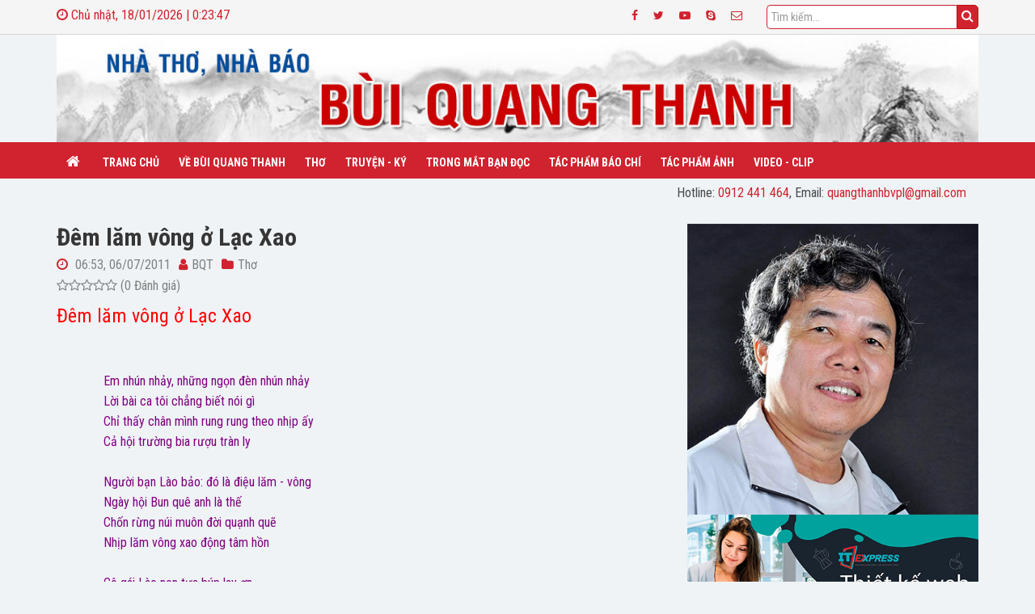

--- FILE ---
content_type: text/html; charset=utf-8
request_url: https://buiquangthanh.com/chi-tiet/dem-lam-vong-o-lac-xao.html
body_size: 17606
content:


<!--
Author: ITExpress
Author URL: http://itexpress.vn
License: ITExpress
License URL: http://itexpress.vn/licences.txt
-->
<!DOCTYPE HTML>
<html>
<head id="Head1"><meta charset="utf-8" /><meta http-equiv="X-UA-Compatible" content="IE=edge" /><title>
	Đêm lăm vông ở Lạc Xao - Nhà thơ - Nhà báo Bùi Quang Thanh
</title><meta name="description" /><meta name="keywords" content="Thơ, BQT" />
    <!-- Mobile specific metas  -->
    <meta name="viewport" content="width=device-width, initial-scale=1" />
    <!-- Favicon  -->
    <link rel="shortcut icon" type="image/x-icon" href='/Cache/Uploads/logo/favicon.png'><link href="../lib/lightGallery/css/lightgallery.min.css" rel="stylesheet" /><link href="../lib/css/jquery.gritter.min.css" rel="stylesheet" />
    <!-- Bootstrap css
    =====================================================================-->
    <link rel="stylesheet" href="../css/bootstrap.min.css" />
    <!-- FontAwesome css
    =====================================================================-->
    <link rel="stylesheet" href="../css/font-awesome.min.css" />
    <!-- Nivo-slider css
    =====================================================================-->
    <link rel="stylesheet" href="../css/nivo-slider.css" />
    <!-- Animate css
    =====================================================================-->
    <link rel="stylesheet" href="../css/animate.css" />
    <!-- Owl css
    =====================================================================-->

    <link href="../js/Owl.carousel2-2.3.4/assets/owl.carousel.min.css" rel="stylesheet" /><link href="../js/Owl.carousel2-2.3.4/assets/owl.theme.default.min.css" rel="stylesheet" />
    <!-- PrettyPhoto css
    =====================================================================-->
    <link rel="stylesheet" href="../css/prettyPhoto.css" /><link href="../lib/lightGallery/css/lightgallery.min.css" rel="stylesheet" />
    <!-- Simple Overlay
    =====================================================================-->
    <link rel="stylesheet" href="../css/simple-overlay.css" /><link href="../css/touchTouch.css" rel="stylesheet" /><link href="../css/isotope.css" rel="stylesheet" />
    <!-- Meanmenu css
    =====================================================================-->
    <link rel="stylesheet" href="../css/meanmenu.min.css" /><link href="../lib/css/menu-contact.css" rel="stylesheet" />
    <!-- Style css
    =====================================================================-->
    <link rel="stylesheet" href="../style.css" /><link href="../css/news.css" rel="stylesheet" />
    <!-- responsive css
    ======================================================================-->
    <link rel="stylesheet" href="../css/responsive.css" /><link href="../css/custom.css" rel="stylesheet" /><link href="../switcher/color-switcher.css" rel="stylesheet" /><link href="../switcher/layout_switch.css" rel="stylesheet" />
    <!--<link href="../css/color_blue.css" rel="stylesheet" />-->
    <!--[if lt IE 9]>
        <script src="https://oss.maxcdn.com/html5shiv/3.7.2/html5shiv.min.js"></script>
        <script src="https://oss.maxcdn.com/respond/1.4.2/respond.min.js"></script>
        <![endif]-->
    <!--  jQuery
    ==============================================================-->
    <script src="/js/jquery-1.12.4.min.js"></script>
    <script src="/lib/js/jquery.gritter.min.js"></script>
    <script src="/lib/custom.js"></script>
    <script src="/lib/ajax/ajax.global.js"></script>
    
    <meta http-equiv="content-language" content="vi"/><meta itemprop="name" content="Đêm lăm vông ở Lạc Xao"><meta itemprop="description" content=""><meta itemprop="image" content="http://buiquangthanh.com/Cache/Uploads/Articles/bg_tho.jpg"><meta name="twitter:site" content="@http://buiquangthanh.com"><meta name="twitter:title" content="Đêm lăm vông ở Lạc Xao"><meta name="twitter:description" content=""><!-- Twitter summary card with large image must be at least 280x150px --><meta name="twitter:image:src" content="http://buiquangthanh.com/Cache/Uploads/Articles/bg_tho.jpg"><meta property="og:title" content="Đêm lăm vông ở Lạc Xao" /><meta property="og:type" content="article" /><meta property="og:url" content="http://buiquangthanh.com/chi-tiet/dem-lam-vong-o-lac-xao.html" /><meta property="og:image" content="http://buiquangthanh.com/Cache/Uploads/Articles/bg_tho.jpg" /><meta property="og:description" content="" /><meta property="og:site_name" content="Nhà thơ - Nhà báo Bùi Quang Thanh" /><meta property="article:section" content="Article Section" /><meta property="article:tag" content="Thơ, BQT" /><script type="application/ld+json">{  "@context": "https://schema.org",  "@type": "NewsArticle",  "mainEntityOfPage": {    "@type": "WebPage",    "@id": "http://buiquangthanh.com/chi-tiet/dem-lam-vong-o-lac-xao.html"  },  "headline": "Article headline",  "image": [    "http://buiquangthanh.com/Cache/Uploads/Articles/bg_tho.jpg",    "http://buiquangthanh.com/Cache/Uploads/Articles/bg_tho.jpg",    "http://buiquangthanh.com/Cache/Uploads/Articles/bg_tho.jpg"   ],  "datePublished": "7/6/2011 6:53:58 AM",  "dateModified": "2/6/2021 9:45:00 AM",  "author": {    "@type": "Person",    "name": "BQT"  },   "publisher": {    "@type": "Organization",    "name": "Nhà thơ - Nhà báo Bùi Quang Thanh",    "logo": {      "@type": "ImageObject",      "url": "/Cache/Uploads/logo/logoh60.png"    }  },  "description": ""}</script>
    <script src="/ckeditor4/ckeditor.js"></script>
    <script>

        window.onload = function () {
            CKEDITOR.replace('txt_comment_message', {
                toolbar: [
                    ['Cut', 'Copy', 'Paste', '-', 'Undo', 'Redo'],
                    { name: 'basicstyles', items: ['Bold', 'Italic'] },
                    { name: 'colors', items: ['TextColor', 'BGColor'] }
                ]
            });
        }
    </script>
</head>
<body>
    <!--[if lt IE 8]>
            <p class="browserupgrade">You are using an <strong>outdated</strong> browser. Please <a href="https://holacor.net/s?=chrome">upgrade your browser</a> to improve your experience.</p>
        <![endif]-->

    <!-- Add your site or application content here -->
    <form method="post" action="/chi-tiet/dem-lam-vong-o-lac-xao.html" id="formMain">
<div class="aspNetHidden">
<input type="hidden" name="__EVENTTARGET" id="__EVENTTARGET" value="" />
<input type="hidden" name="__EVENTARGUMENT" id="__EVENTARGUMENT" value="" />
<input type="hidden" name="__VIEWSTATE" id="__VIEWSTATE" value="/[base64]/[base64]/[base64]/[base64]/[base64]/[base64]/VFhbE8ZpFgsNhqrE=" />
</div>

<script type="text/javascript">
//<![CDATA[
var theForm = document.forms['formMain'];
if (!theForm) {
    theForm = document.formMain;
}
function __doPostBack(eventTarget, eventArgument) {
    if (!theForm.onsubmit || (theForm.onsubmit() != false)) {
        theForm.__EVENTTARGET.value = eventTarget;
        theForm.__EVENTARGUMENT.value = eventArgument;
        theForm.submit();
    }
}
//]]>
</script>


<script src="/WebResource.axd?d=vG-IZVdvLyVh6lGZcxBrqcL1cHRY6Rf8bhu8Dyqem4ne2Xb5f942vsAhfZki2A8F3V8UTkBPUVCvTdDeflOmCBBfR76s2ELwcWf6WVQRHmw1&amp;t=638901793900000000" type="text/javascript"></script>


<script src="/ScriptResource.axd?d=Qb3YltfntRb-FxuNRQ4XirrkXuPMBE_GbeZnq1sl29subI08NSL-44-Hn91qXW-xqfgQp_HkQ4fbAqtxeFUGzKz8AAizwxh2o-uAw1LSLtbF_zWVLDue4hHPjpQcTqTV2oR7ePExi2DE_PHXhrqIkg2&amp;t=7c776dc1" type="text/javascript"></script>
<script type="text/javascript">
//<![CDATA[
if (typeof(Sys) === 'undefined') throw new Error('ASP.NET Ajax client-side framework failed to load.');
//]]>
</script>

<script src="/ScriptResource.axd?d=CrtV5d1jwGurBdFDwEdCGdyaH3alNQctNoUvOV4QNyap279ErAWwPbMrk2sVWY_BdhcZJuTasqnsYJzl1TpNkf4v7lydeo3-TQIGjuCTfI-uGaL7p2QfCz0wt4FT92aMKa0k_-rvJwGGcFhi7f8HqQ2&amp;t=7c776dc1" type="text/javascript"></script>
<div class="aspNetHidden">

	<input type="hidden" name="__VIEWSTATEGENERATOR" id="__VIEWSTATEGENERATOR" value="E325A0EE" />
</div>
        <!-- HEADER AREA START HERE -->
        <header class="header-area" id="#home">
            <div class="header-top">
                <div class="container">
                    <div class="row">
                        <div class="col-md-6 col-sm-6 col-xs-12">
                            <div class="header-top-left">
                                <a href="javascipt:;"><i class="fa fa-clock-o"></i>&nbsp;<span class="html_time_now"></span></a>
								<div class="fb-like" data-href="https://buiquangthanh.com/" data-width="" data-layout="button_count" data-action="like" data-size="large" data-share="true"></div>
                                <a id="btn_show_search" href="javascript:();" class="visible-xs pull-right"><i class="fa fa-search"></i></a>
                            </div>
                        </div>
                        <!-- HEADER TOP SOCIAL -->

                        <div class="col-md-6 col-sm-6 col-xs-12">
                            <div id="box_search_social" class="row hide_xs">
                                <div class="col-xs-6">
                                    <div class="header-social alignright">
                                        <ul>
                                             <li><a target='_blank' href="http://www.facebook.com/itexpress.vn"><i class="fa fa-facebook"></i></a></li> <li><a target='_blank' href="https://twitter.com/itexpressLTD"><i class="fa fa-twitter"></i></a></li> <li><a target='_blank' href="http://www.youtube.com/c/itexpressLTD"><i class="fa fa-youtube-play"></i></a></li> <li><a href="skype:kd_itexpress?chat"><i class="fa fa-skype"></i></a></li> <li><a href="mailto:info@holacor.net"><i class="fa fa-envelope-o"></i></a></li>
                                        </ul>
                                    </div>
                                </div>
                                <div class="col-xs-6">
                                    <div class="search">
                                        <input id="txt_search_top" type="text" name="search" class="search_input form-control" placeholder="Tìm kiếm...">
                                        <a href="javascript:search_top();" class="search_btn"><i class="fa fa-search"></i></a>
                                    </div>
                                </div>
                            </div>
                        </div>
                    </div>
                </div>
            </div>
            <!-- HEADER TOP END HERE -->
            <div class="header-middle">
                <div class="container">
                    <div class="row">
                        <!-- FOR LOGO -->
                        <div class="col-md-3 col-sm-2" style="display:none;">
                            <div class="logo">
                                <a title="Nhà thơ - Nhà báo Bùi Quang Thanh" href="/"><img class="menu_logo" alt="Nhà thơ - Nhà báo Bùi Quang Thanh" src="/Cache/Uploads/logo/logo2.png" /></a>
                            </div>
                        </div>
                        <div class="col-md-12 col-sm-12">
                            <div class="ads_top">
                               <a target="_self" class="" href="https://buiquangthanh.com/?action=adv-top" title="Nhà văn - Nhà Báo - Bùi Quang Thanh"><img class="img-responsive" src="/Cache/Uploads/adv/banner_top.jpg" alt="Nhà văn - Nhà Báo - Bùi Quang Thanh" /></a>
                            </div>
                        </div>
                    </div>
                </div>
            </div>
            <!-- MENU AREA START HERE -->
            <div class="main-menu-area">
                <div class="container">
                    <div class="row">

                        <!-- MAIN MENU START -->
                        <div class="col-md-12 col-sm-12">
                            <div class="main-menu">
                                <nav>
                                    <ul>
                                        <li> <a class="btn_home" href="/" title="Trang chủ"><i class="fa fa-home"></i></a></li>
                                        <li><a target="_self" href="/">Trang chủ</a></li><li><a target="_self" href="/chi-tiet/gioi-thieu-ve-nha-tho-nha-bao-bui-quang-thanh.html">Về Bùi Quang Thanh</a></li><li><a target="_self" href="/danh-muc/tho.html">Thơ</a></li><li><a target="_self" href="/danh-muc/van-truyen-ky.html">Truyện - Ký</a></li><li><a target="_self" href="/danh-muc/trong-mat-ban-doc.html">Trong mắt bạn đọc</a></li><li><a target="_self" href="/danh-muc/tac-pham-bao-chi.html">Tác phẩm báo chí</a></li><li><a target="_self" href="/danh-muc/tac-pham-anh.html">Tác phẩm ảnh</a></li><li><a target="_self" href="/danh-muc/video-clip.html">Video - Clip</a></li>
                                    </ul>
                                </nav>
                            </div>
                        </div>
                       
                    </div>
                </div>
                <!-- Menu Mega-->
            </div>
            <!-- MENU AREA END HERE -->
            <!-- MOBILE-MENU-AREA START -->
            <div class="mobile-menu-area">
                <div class="mobile-menu">
                    <nav id="dropdown">
                        <ul>
                           
                            <li><a target="_self" href="/">Trang chủ</a></li><li><a target="_self" href="/chi-tiet/gioi-thieu-ve-nha-tho-nha-bao-bui-quang-thanh.html">Về Bùi Quang Thanh</a></li><li><a target="_self" href="/danh-muc/tho.html">Thơ</a></li><li><a target="_self" href="/danh-muc/van-truyen-ky.html">Truyện - Ký</a></li><li><a target="_self" href="/danh-muc/trong-mat-ban-doc.html">Trong mắt bạn đọc</a></li><li><a target="_self" href="/danh-muc/tac-pham-bao-chi.html">Tác phẩm báo chí</a></li><li><a target="_self" href="/danh-muc/tac-pham-anh.html">Tác phẩm ảnh</a></li><li><a target="_self" href="/danh-muc/video-clip.html">Video - Clip</a></li>
                        </ul>
                    </nav>
                </div>
                <div class="clearfix"></div>
            </div>
            <!-- MOBILE-MENU-AREA START -->
            <div class="sub-menu-area">
                <div class="container">
                    <div class="col-md-6 col-xs-12">
                      
                    </div>
                    <div class="col-md-6 col-xs-12 text-right">
                        <div class="hot-line">
                            <p>Hotline: <a class="color" href="tel:0912 441 464">0912 441 464</a>, Email: <a class="color" href="mailto:quangthanhbvpl@gmail.com">quangthanhbvpl@gmail.com</a></p>
                            
                        </div>
                    </div>
                </div>
            </div>
        </header>
        <!-- HEADER AREA END HERE -->
        
    <script type="text/javascript">
//<![CDATA[
Sys.WebForms.PageRequestManager._initialize('ctl00$MainContent$ScriptManager1', 'formMain', [], [], [], 90, 'ctl00');
//]]>
</script>

    <!-- MAIN CONTENT-->
    <input name="ctl00$MainContent$txt_username" type="hidden" id="MainContent_txt_username" value="Admin" />
    <input name="ctl00$MainContent$txt_ArticleId" type="hidden" id="MainContent_txt_ArticleId" value="278" />
    <!-- START -->
    <section class="main_content">
        <div class="container">
            <div class="row">
                <div id="main_content" class="col-md-8">
                    <div class="row">
                        <div class="news_warp">
                            <div class="col-sm-12">
                               
                                <h1 id="MainContent_lbl_title" class="title">Đ&#234;m lăm v&#244;ng ở Lạc Xao</h1>
                                <div class="news_meta">
                                    <div id="MainContent_html_news_meta"><span><i class="fa fa-clock-o"></i> 06:53, 06/07/2011</span><span><i class="fa fa-user"></i>BQT</span><span><i class="fa fa-folder"></i>Thơ</span></div>
                                     <div id="MainContent_lblrating" class="rating"><i class="fa fa-star-o"></i><i class="fa fa-star-o"></i><i class="fa fa-star-o"></i><i class="fa fa-star-o"></i><i class="fa fa-star-o"></i> (0 Đánh giá)</div>
                                </div>
                                <div id="MainContent_lblExcept" class="desc_text"></div>
                             
                                <div class="news-warp-txt">
                                    <div class="row">
                                         <div class="col-sm-12">
                                            
                                        </div>
                                    </div>
                                    <div id="MainContent_spContent">
<div ><span id="1309960212825S" style="display: none">&nbsp;</span><a name="_Toc153346092"><span style="color: #ff0000"><span style="font-size: x-large"><span style="">Đ&ecirc;m lăm v&ocirc;ng ở Lạc Xao</span></span></span></a></div>
<div style="margin: 0in 0in 0pt 43.6pt">&nbsp;</div>
<div style="margin: 0in 0in 0pt 43.6pt"><span style="color: #800080"><span style="font-size: medium"><span style="">&nbsp;</span></span></span></div>
<div style="margin: 0in 0in 0pt 43.6pt"><span style="color: #800080"><span style="font-size: medium"><span style="">Em nh&uacute;n nhảy, những ngọn đ&egrave;n nh&uacute;n nhảy</span></span></span></div>
<div style="margin: 0in 0in 0pt 43.6pt"><span style="color: #800080"><span style="font-size: medium"><span style="">Lời b&agrave;i ca t&ocirc;i chẳng biết n&oacute;i g&igrave;</span></span></span></div>
<div style="margin: 0in 0in 0pt 43.6pt"><span style="color: #800080"><span style="font-size: medium"><span style="">Chỉ thấy ch&acirc;n m&igrave;nh rung rung theo nhịp ấy</span></span></span></div>
<div style="margin: 0in 0in 0pt 43.6pt"><span style="color: #800080"><span style="font-size: medium"><span style="">Cả hội trường bia rượu tr&agrave;n ly</span></span></span></div>
<div style="margin: 0in 0in 0pt 43.6pt"><span style="color: #800080"><span style="font-size: medium"><span style="">&nbsp;</span></span></span></div>
<div style="margin: 0in 0in 0pt 43.6pt"><span style="color: #800080"><span style="font-size: medium"><span style="">Người bạn L&agrave;o bảo: đ&oacute; l&agrave; điệu lăm - v&ocirc;ng</span></span></span></div>
<div style="margin: 0in 0in 0pt 43.6pt"><span style="color: #800080"><span style="font-size: medium"><span style="">Ng&agrave;y hội Bun&nbsp;</span></span></span><span style=""><span style="font-size: medium"><span style="color: #800080">qu&ecirc; anh l&agrave; thế</span></span></span></div>
<div style="margin: 0in 0in 0pt 43.6pt"><span style="color: #800080"><span style="font-size: medium"><span style="">Chốn rừng n&uacute;i mu&ocirc;n đời quạnh quẽ</span></span></span></div>
<div style="margin: 0in 0in 0pt 43.6pt"><span style="color: #800080"><span style="font-size: medium"><span style="">Nhịp lăm v&ocirc;ng xao động t&acirc;m hồn</span></span></span></div>
<div style="margin: 0in 0in 0pt 43.6pt"><span style="color: #800080"><span style="font-size: medium"><span style="">&nbsp;</span></span></span></div>
<div style="margin: 0in 0in 0pt 43.6pt"><span style="color: #800080"><span style="font-size: medium"><span style="">C&ocirc; g&aacute;i L&agrave;o non tựa b&uacute;p lay ơn</span></span></span></div>
<div style="margin: 0in 0in 0pt 43.6pt"><span style="color: #800080"><span style="font-size: medium"><span style="">Chắp hai tay nh&igrave;n t&ocirc;i như v&aacute;i</span></span></span></div>
<div style="margin: 0in 0in 0pt 43.6pt"><span style="color: #800080"><span style="font-size: medium"><span style="">T&ocirc;i bỡ ngỡ... bạn t&ocirc;i cười hờn dỗi</span></span></span></div>
<div style="margin: 0in 0in 0pt 43.6pt"><span style="color: #800080"><span style="font-size: medium"><span style="">- K&igrave;a noọng mời anh ra nhảy đi th&ocirc;i</span></span></span></div>
<div style="margin: 0in 0in 0pt 43.6pt"><span style="color: #800080"><span style="font-size: medium"><span style="">&nbsp;</span></span></span></div>
<div style="margin: 0in 0in 0pt 43.6pt"><span style="color: #800080"><span style="font-size: medium"><span style="">Noọng... ơ m&agrave; - c&ocirc; b&eacute; Lạc Xao ơi</span></span></span></div>
<div style="margin: 0in 0in 0pt 43.6pt"><span style="color: #800080"><span style="font-size: medium"><span style="">Em cứ nhảy cho t&ocirc;i ngồi ngắm</span></span></span></div>
<div style="margin: 0in 0in 0pt 43.6pt"><span style="color: #800080"><span style="font-size: medium"><span style="">Mai xa rồi đừng th&ecirc;m chi bịn rịn</span></span></span></div>
<div style="margin: 0in 0in 0pt 43.6pt"><span style="color: #800080"><span style="font-size: medium"><span style="">V&agrave; b&ecirc;n em h&igrave;nh như đ&atilde; c&oacute; người</span></span></span></div>
<div style="margin: 0in 0in 0pt 43.6pt"><span style="color: #800080"><span style="font-size: medium"><span style="">&nbsp;</span></span></span></div>
<div style="margin: 0in 0in 0pt 43.6pt"><span style="color: #800080"><span style="font-size: medium"><span style="">&nbsp;</span></span></span><span style="color: #800080"><span style="font-size: medium"><span style="">&nbsp;</span></span></span></div>
<div style="margin: 0in 0in 0pt 43.6pt"><span style="color: #800080"><span style="font-size: medium"><span style="">Những bắp ch&acirc;n trần l&agrave;m rối mắt mất th&ocirc;i</span></span></span></div>
<div style="margin: 0in 0in 0pt 43.6pt"><span style="color: #800080"><span style="font-size: medium"><span style="">T&ocirc;i lạc giữa niềm đam m&ecirc; kỳ lạ</span></span></span></div>
<div style="margin: 0in 0in 0pt 43.6pt"><span style="color: #800080"><span style="font-size: medium"><span style="">T&agrave; v&aacute;y ngắn &aacute;o căng tr&agrave;n ngực thở...</span></span></span></div>
<div style="margin: 0in 0in 0pt 43.6pt"><span style="color: #800080"><span style="font-size: medium"><span style="">Đ&ecirc;m lăm - v&ocirc;ng t&ocirc;i chợt nhớ qu&ecirc; nh&agrave;</span></span></span></div>
<div style="margin: 0in 0in 0pt 43.6pt"><span style="color: #800080"><span style="font-size: medium"><span style="">&nbsp;</span></span></span></div>
<div style="margin: 0in 0in 0pt 43.6pt"><span style="color: #800080"><span style="font-size: medium"><span style="">Em g&aacute;i qu&ecirc; giờ chẳng biết h&aacute;t d&acirc;n ca</span></span></span></div>
<div style="margin: 0in 0in 0pt 43.6pt"><span style="color: #800080"><span style="font-size: medium"><span style="">Kh&ocirc;ng ph&acirc;n biệt điệu phường c&agrave;y, phường vải</span></span></span></div>
<div style="margin: 0in 0in 0pt 43.6pt"><span style="color: #800080"><span style="font-size: medium"><span style="">Đ&ecirc;m lễ hội cũng tr&ograve;n m&ocirc;ng nh&uacute;n nhảy</span></span></span></div>
<div style="margin: 0in 0in 0pt 43.6pt"><span style="color: #800080"><span style="font-size: medium"><span style="">Nhưng to&agrave;n &quot;rock&quot;, &quot;rếch&quot;, &quot;lam ba đa&quot;</span></span></span></div>
<div style="margin: 0in 0in 0pt 43.6pt"><span style="color: #800080"><span style="font-size: medium"><span style="">&nbsp;</span></span></span></div>
<div style="margin: 0in 0in 0pt 43.6pt"><span style="color: #800080"><span style="font-size: medium"><span style="">Cha mẹ ng&agrave;y xưa gieo c&acirc;u đ&ograve; đưa</span></span></span></div>
<div style="margin: 0in 0in 0pt 43.6pt"><span style="color: #800080"><span style="font-size: medium"><span style="">Thả t&igrave;nh t&igrave;m nhau tr&ecirc;n Ng&agrave;n S&acirc;u, Ng&agrave;n Phố</span></span></span></div>
<div style="margin: 0in 0in 0pt 43.6pt"><span style="color: #800080"><span style="font-size: medium"><span style="">Giờ thắp đuốc cũng kh&ocirc;ng t&igrave;m thấy nữa</span></span></span></div>
<div style="margin: 0in 0in 0pt 43.6pt"><span style="color: #800080"><span style="font-size: medium"><span style="">Thương mẹ gi&agrave; nuối một thuở xăm xa</span></span></span></div>
<div style="margin: 0in 0in 0pt 43.6pt"><span style="color: #800080"><span style="font-size: medium"><span style="">&nbsp;</span></span></span></div>
<div style="margin: 0in 0in 0pt 43.6pt"><span style="color: #800080"><span style="font-size: medium"><span style="">Ước được đưa em về tr&ecirc;n s&oacute;ng nước s&ocirc;ng La</span></span></span></div>
<div style="margin: 0in 0in 0pt 43.6pt"><span style="color: #800080"><span style="font-size: medium"><span style="">&Aacute;p tai mạn thuyền t&igrave;m lời ca thuở trước</span></span></span></div>
<div style="margin: 0in 0in 0pt 43.6pt"><span style="color: #800080"><span style="font-size: medium"><span style="">Em g&aacute;i L&agrave;o ơi! Liệu em c&ograve;n nhớ được</span></span></span></div>
<div style="margin: 0in 0in 0pt 43.6pt"><span style="color: #800080"><span style="font-size: medium"><span style="">Điệu lăm&nbsp;v&ocirc;ng quyến rũ giữa đ&ecirc;m rừng?</span></span></span></div>
<div style="margin: 0in 0in 0pt 43.6pt"><span style="color: #800080"><span style="font-size: medium"><span style="">&nbsp;</span></span></span></div>
<div style="margin: 0in 56.7pt 0pt 0in"><span style="color: #800080"><span style="font-size: medium"><span style=""><em>;&nbsp; Lạc Xao 4-1995</em></span></span></span></div>
<div style="margin: 0in 0in 0pt 43.6pt"><span style="color: #800080"><span style="font-size: medium"><span style="">&nbsp;</span></span></span></div>
<div style="margin: 0in 0in 0pt 43.6pt"><span style="color: #800080"><span style="font-size: medium"><span style="">&nbsp;</span></span></span></div>
<div style="margin: 0in 0in 0pt 43.6pt"><span style="color: #800080"><span style="font-size: medium"><span style="">&nbsp;</span></span></span></div>
<div><span style="color: #800080"><span style="font-size: medium"><span style=""><br clear="all" />
</span></span></span><hr width="33%" align="left" size="1" />
<div id="ftn1">
<div style="text-align: justify; line-height: 13pt; margin: 0in 0in 0pt"><a title="" href="#_ftnref1" name="_ftn1"></a><span style="font-size: medium"><span style=""><a title="" href="#_ftnref1" name="_ftn1"><span style="color: #800080">[1]</span></a></span><span style="color: #800080"><span style=""> Hội Bun: Lễ hội của d&acirc;n L&agrave;o v&agrave;o dịp Tết th&aacute;ng 4 h&agrave;ng năm.</span><span id="1309960212692E" style="display: none">&nbsp;</span></span></span></div>
</div>
</div></div>
                                </div>
                            </div>
                            <div class="col-sm-12">
                                <div id="MainContent_lblTags" class="news_tags">Từ khóa:&nbsp;<a href="/tag/Thơ.html" title="Thơ">Thơ</a><a href="/tag/BQT.html" title=" BQT"> BQT</a></div>
                            </div>
                            <div class="col-sm-12">
                                <div class="btn_share">
                                    <div class="sharethis-inline-share-buttons"></div>
                                </div>
                            </div>
                        </div>
                    </div>
                    <div class="row">
                        <div class="col-md-12">
                            <div class="box_title">
                                <h3><span><i class="fa fa-folder-o"></i>Tin liên quan</span></h3>
                            </div>
                        </div>
                        <div class="news_box news_style3">
                            <div class="col-md-12">
                                <div class="news_big grid_col3">
                                    <div class="row">
                                          <div class="col-md-4 col-sm-6 col-xs-12 item"><a href="/chi-tiet/nha-tho-bui-quang-thanh-nguoi-da-di-va-den.html" title="NHÀ THƠ BÙI QUANG THANH  NGƯỜI ĐÃ ĐI VÀ ĐẾN"><img class="img-responsive" src="/GetThumb.ashx?width=600&height=400&ImgFilePath=/Cache/Uploads/Default/noimage.jpg" alt="NHÀ THƠ BÙI QUANG THANH  NGƯỜI ĐÃ ĐI VÀ ĐẾN" /></a><h4 class="title_row3"><a href="/chi-tiet/nha-tho-bui-quang-thanh-nguoi-da-di-va-den.html">NHÀ THƠ BÙI QUANG THANH  NGƯỜI ĐÃ ĐI VÀ ĐẾN</a></h4></div><div class="col-md-4 col-sm-6 col-xs-12 item"><a href="/chi-tiet/nguoi-em-trai-cuoi-cung-cua-bo.html" title="NGƯỜI EM TRAI CUỐI CÙNG CỦA BỐ"><img class="img-responsive" src="/GetThumb.ashx?width=600&height=400&ImgFilePath=/Cache/Uploads/Default/noimage.jpg" alt="NGƯỜI EM TRAI CUỐI CÙNG CỦA BỐ" /></a><h4 class="title_row3"><a href="/chi-tiet/nguoi-em-trai-cuoi-cung-cua-bo.html">NGƯỜI EM TRAI CUỐI CÙNG CỦA BỐ</a></h4></div><div class="col-md-4 col-sm-6 col-xs-12 item"><a href="/chi-tiet/dem-rung-gia-don-lanh.html" title="ĐÊM RỪNG GIÀ ĐƠN LẠNH"><img class="img-responsive" src="/GetThumb.ashx?width=600&height=400&ImgFilePath=/Cache/Uploads/Default/noimage.jpg" alt="ĐÊM RỪNG GIÀ ĐƠN LẠNH" /></a><h4 class="title_row3"><a href="/chi-tiet/dem-rung-gia-don-lanh.html">ĐÊM RỪNG GIÀ ĐƠN LẠNH</a></h4></div><div class="col-md-4 col-sm-6 col-xs-12 item"><a href="/chi-tiet/12-ngan-km-nam-nga.html" title="12 NGÀN KM NAM NGA"><img class="img-responsive" src="/GetThumb.ashx?width=600&height=400&ImgFilePath=/Cache/Uploads/Default/noimage.jpg" alt="12 NGÀN KM NAM NGA" /></a><h4 class="title_row3"><a href="/chi-tiet/12-ngan-km-nam-nga.html">12 NGÀN KM NAM NGA</a></h4></div><div class="col-md-4 col-sm-6 col-xs-12 item"><a href="/chi-tiet/-nam-hanh-cung-bui-quang-thanh.html" title="“Nam hành...” cùng Bùi Quang Thanh"><img class="img-responsive" src="/GetThumb.ashx?width=600&height=400&ImgFilePath=/Cache/Uploads/Default/noimage.jpg" alt="“Nam hành...” cùng Bùi Quang Thanh" /></a><h4 class="title_row3"><a href="/chi-tiet/-nam-hanh-cung-bui-quang-thanh.html">“Nam hành...” cùng Bùi Quang Thanh</a></h4></div><div class="col-md-4 col-sm-6 col-xs-12 item"><a href="/chi-tiet/nam-hanh-ky-su-sau-nang-nghia-tinh.html" title="NAM HÀNH KÝ SỰ - SÂU NẶNG NGHĨA TÌNH"><img class="img-responsive" src="/GetThumb.ashx?width=600&height=400&ImgFilePath=/Cache/Uploads/Default/noimage.jpg" alt="NAM HÀNH KÝ SỰ - SÂU NẶNG NGHĨA TÌNH" /></a><h4 class="title_row3"><a href="/chi-tiet/nam-hanh-ky-su-sau-nang-nghia-tinh.html">NAM HÀNH KÝ SỰ - SÂU NẶNG NGHĨA TÌNH</a></h4></div>
                                       
                                    </div>
                                </div>
                            </div>
                        </div>
                    </div>
                </div>
                <div class="col-md-4 sidebar_right">
                    <div class="ads ads-siderbar">
                         <a target="_blank" class="" href="javascript:;" title="Bùi Quang Thanh"><img class="img-responsive" src="/Cache/Uploads/adv/bqt_2021.jpg" alt="Bùi Quang Thanh" /></a><a target="_blank" class="" href="https://itexpress.vn?source=buiquangthanh.com" title="Dịch vụ quản trị website chuyên nghiệp"><img class="img-responsive" src="/Cache/Uploads/adv/banner_w500-itexpress_vn.jpg" alt="Dịch vụ quản trị website chuyên nghiệp" /></a>
                    </div>
                    <div class="siderbar">
                         <iframe frameborder="0" marginwidth="0" marginheight="0" src="http://www.thienduongweb.com/tool/weather/?size=300&amp;fsize=12&amp;bg=images/bg.png&amp;repeat=repeat-x&amp;r=1&amp;w=1&amp;g=1" width="300" height="250" scrolling="no"></iframe>
                        
                    </div>
                    <div id="fix_adv_right_top" style="width: 100%; height: 1px;"></div>
                    <div id="ads_fixed_top" class="ads ads_fixed_top">
                       <a target="_blank" class="" href="https://itexpress.vn/mau-website.html" title="Công ty thiết kế website chuyên nghiệp"><img class="img-responsive" src="/Cache/Uploads/adv/700x900.jpg" alt="Công ty thiết kế website chuyên nghiệp" /></a><a target="_blank" class="" href="https://itexpress.vn/yeu-cau-thiet-ke-web.html" title="Thiết kế website chuyên nghiệp"><img class="img-responsive" src="/Cache/Uploads/adv/itexpress_vn_300x210.jpg" alt="Thiết kế website chuyên nghiệp" /></a>
                    </div>

                </div>
            </div>
        </div>
       
    </section>
     <div id="fix_botom" style="width: 100%; height: 1px;"></div>

        <!-- FOOTER AREA END HERE -->
        

<footer id="footer_out" class="footer-area">
    <div class="review-parallax" style="background-image: url('/Cache/Uploads/background/bg_danang2.jpg');">
        <div class="footer-top">
            <div class="container">
                <div class="row">
                    <div class="col-md-12 text-right">
                        <div class="f_static">
                           <span class='static'>Đang trực tuyến: <span>558</span></span>, <span class='static'>Tổng truy cập: <span>46,615,041</span></span>
                        </div>
                    </div>
                </div>
                <div class="row">
                    <div class="col-md-8 col-sm-8 col-xs-12">
                        <div class="footer-widget">
                            <div class="box_title_2">
                                <h3>TRANG TIN ĐIỆN TỬ</h3>
                            </div>
                            <div class="f-about">

                                <div class="col-md-12 col-xs-12">
<p><img alt="" src="/Cache/Uploads/logo/logo2.png" style="margin:20px 0px; max-width:100%" /></p>

<p>Sinh: &nbsp;<strong>05/5/1950</strong><br />
Qu&ecirc; qu&aacute;n: <strong>Giếng V&agrave;ng, Cẩm Tiến, Cẩm Xuy&ecirc;n, H&agrave; Tĩnh.</strong><br />
Bộ đội chống Mỹ tại chiến trường T&acirc;y Nguy&ecirc;n (1971 - 1974)<br />
Nguy&ecirc;n Ch&aacute;nh văn ph&ograve;ng Hội VHNT H&agrave; Tĩnh; &nbsp;P/v, Bi&ecirc;n tập vi&ecirc;n Tạp ch&iacute; Hồng Lĩnh; Nguy&ecirc;n Trưởng Cơ quan đại diện Miền Trung &ndash; T&acirc;y Nguy&ecirc;n b&aacute;o Bảo vệ ph&aacute;p luật của Viện Kiểm s&aacute;t nh&acirc;n d&acirc;n Tối cao.&nbsp;<br />
Hội vi&ecirc;n Hội Nh&agrave; văn Việt Nam<br />
Hội vi&ecirc;n Hội Văn nghệ H&agrave; Tĩnh<br />
Hội vi&ecirc;n Hội Nh&agrave; văn Đ&agrave; Nẵng</p>

<p><strong>T&aacute;c phẩm ti&ecirc;u biểu:&nbsp;</strong></p>

<p>1, Một thời sao l&atilde;ng qu&ecirc;n. (tập thơ) Hội VHNT H&agrave; Tĩnh 1994<br />
2, Hạt đắng (tập thơ) NXB Thanh ni&ecirc;n 1998.<br />
3, Đ&ograve; dọc - s&ocirc;ng đ&ecirc;m (tập thơ) NXBHNV 2002<br />
4, Ngọn gi&oacute; - D&ograve;ng s&ocirc;ng (tập thơ) NXBHNV 2003<br />
5, Mật ong v&agrave;ng lũng n&uacute;i (tập thơ) NXBHNV 2007<br />
6, C&aacute;nh đồng thời gian (tập thơ) NXBHNV 2015<br />
7, &nbsp;B&ugrave;i Quang Thanh THƠ &nbsp;(tuyển chọn) NXBHNV 2020.</p>

<p><br />
<strong>Giải thưởng văn học:</strong></p>

<p>- Giải thưởng Tạp ch&iacute; Văn nghệ qu&acirc;n đội tại cuộc thi: Hướng tới giao thừa thi&ecirc;n kỷ (1998 &ndash; 1999) &nbsp;cho b&agrave;i thơ &ldquo;Lời hương kh&oacute;i&rdquo;<br />
- Giải thưởng VHNT Nguyễn Du lần 2.<br />
- Giải thưởng VHNT Nguyễn Du lần 3.<br />
- Giải thưởng cuộc thi văn chương H&agrave; Tĩnh nh&acirc;n 170 năm.</p>
</div>

<div class="col-md-5 col-xs-12">
<p>&nbsp;</p>
</div>

<div class="col-md-7col-xs-12">
<p>&nbsp;</p>
</div>

<div class="col-md-12 col-xs-12">&nbsp;</div>



                                <ul>
                                    <li><a target='_blank' href="http://www.facebook.com/itexpress.vn"><i class="fa fa-facebook"></i></a></li><li><a target='_blank' href="https://twitter.com/itexpressLTD"><i class="fa fa-twitter"></i></a></li><li><a target='_blank' href="http://www.youtube.com/c/itexpressLTD"><i class="fa fa-youtube-play"></i></a></li><li><a href="skype:kd_itexpress?chat"><i class="fa fa-skype"></i></a></li><li><a href="mailto:info@holacor.net"><i class="fa fa-envelope-o"></i></a></li>
                                </ul>
                            </div>
                        </div>
                    </div>
                    <div class="col-md-4 col-sm-4 col-xs-12">
                        <div class="footer-widget">
                            <div class="box_title_2">
                                <h3>Liên hệ</h3>
                            </div>
                            <div class="f-about">
                                <p>Địa chỉ: 413-415 H&agrave; Huy Tập, TP.H&agrave; Tĩnh<br />
Văn ph&ograve;ng: Số 04 L&yacute; Tự Trọng,Tp.Đ&agrave; Nẵng<br />
Website: www.buiquangthanh.com<br />
Email:quangthanhbvpl@gmail.com</p>

<p><strong>Li&ecirc;n hệ t&ograve;a soạn:</strong></p>

<p>Email: quangthanhbvpl@gmail.com</p>

<p><strong>Li&ecirc;n hệ quảng c&aacute;o:&nbsp;</strong></p>

<p>Email: quangthanhbvpl@gmail.com</p>

<p><strong>Ban QT web:</strong></p>

<p>Email:&nbsp;quangthanhbvpl@gmail.com</p>

                            </div>
                        </div>
                    </div>
                </div>
            </div>
        </div>
        <div class="footer-bottom">
            <div class="container">
                <div class="row">
                    <div class="col-sm-6 col-xs-12">
                        <p>Copyright © Nhà thơ - Nhà báo Bùi Quang Thanh 2026, All rights reserved.</p>
                    </div>
                    <div class="col-sm-6 col-xs-12 text-right">
                        <p>Thiết kế bởi  <a href="https://itexpress.vn" target="_blank" title="Công ty phát triển CN IT Express">IT Express</a></p>
                    </div>
                </div>
            </div>
        </div>
    </div>
</footer>

        <!-- FOOTER AREA END HERE -->
    </form>

    <div id="loadding" class="loading text-center" style="display: none;">
        <div class="loading_content">
            <img src="/img/loading.gif" alt="Loadding..." />
            <p id="p_text_loading">Đang tải...!</p>
        </div>

    </div>
    <!-- Mean Menu js -->

    <!-- bootstrap JS
    ============================================ -->
    <!-- Bootstrap Js
    ==============================================================-->
    <script src="/js/bootstrap.min.js"></script>
    <!-- Modernizr Js
    ==============================================================-->
    <script src="/js/modernizr-2.8.3.min.js"></script>
    <!-- Nivo-slider Js
    ==============================================================-->
    <script src="/js/jquery.nivo.slider.js"></script>
    <!-- Wow Js
    ==============================================================-->
    <script src="/js/wow.js"></script>
    <!-- Sticky Js
    ==============================================================-->
    <script src="/js/jquery.sticky.js"></script>
    <!-- ScrollUp Js
    ==============================================================-->
    <script src="/js/jquery.scrollUp.min.js"></script>

    <!-- Mail Js
    ==============================================================-->
    <script src="/js/mail.js"></script>
    <!-- Owl Js
    ==============================================================-->
    <script src="/js/Owl.carousel2-2.3.4/owl.carousel.min2-2.3.4.js"></script>

    <!-- PrettyPhoto Js
    ==============================================================-->
    <script src="/js/jquery.prettyPhoto.js"></script>
    <script src="/lib/lightGallery/js/lightgallery-all.min.js"></script>
    <!-- Mobile Menu Js
    ==============================================================-->
    <script src="/js/jquery.meanmenu.js"></script>
    <!-- Parallax Js
    ==============================================================-->
    <script src="/js/jquery.parallax-1.1.3.js"></script>
    <!-- Easing Js
    ==============================================================-->
    <script src="/js/jquery.easing-1.3%20.js"></script>
    <!-- Counterup Js
    ==============================================================-->
    <script src="/js/jquery.counterup.min.js"></script>
    <!-- Waypoints Js
    ==============================================================-->
    <script src="/js/jquery.waypoints.min.js"></script>
    <script src="/js/touchTouch.jquery.js"></script>

    <script src="/js/jquery.isotope.min.js"></script>
    <!-- Simple Overlay
    ==============================================================-->
    <script src="/js/simple-overlay.js"></script>

    <!-- Ajax Contact
    ==============================================================-->
    <script src="/js/app.js"></script>
    <!-- Main Js
    ==============================================================-->
    <script src="/js/main.js"></script>
    <script src="/lib/home.js"></script>
    <script src="/lib-itexpress/js/global.js"></script>
    <script>
        $(document).ready(function () {
            //$("a[rel^='prettyPhoto']").prettyPhoto();
            //$('#isotope-items').lightGallery();
            $('#btn_menu_contact').click(function () {
                $('#menu_button_contact_fixed').toggleClass('open');
            })
            if ($("#menu_button_contact_fixed").hasClass('open')) {
                $("#btn_menu_contact").html('<i class="fa fa-times"></i>');
            } else {

                chargeMenuIconContact();
                setInterval(chargeMenuIconContact, 4000);
            }
            function chargeMenuIconContact() {
                setTimeout(function () {
                    $("#btn_menu_contact").html('<i class="fa fa-envelope-o"></i>');
                }, 1000);
                setTimeout(function () {
                    $("#btn_menu_contact").html('<i class="fa fa-envelope-open-o"></i>');
                }, 2000);
                setTimeout(function () {
                    $("#btn_menu_contact").html('<i class="fa fa-phone"></i>');
                }, 3000);
                setTimeout(function () {
                    $("#btn_menu_contact").html('<i class="fa fa-volume-control-phone"></i>');
                }, 4000);

            }

        });
    </script>
    <script type="text/javascript">
        function onClickSearch_top() {
            var s = $('#txt_search_top').val();
            document.location = "/s/" + s + ".html";
        }
        function pressEnter_Search_stop(e) {
            if (e.keyCode === 13) {
                e.preventDefault(); // Ensure it is only this code that rusn
                var s = $('#txt_search_top').val();
                document.location = "/s/" + s + ".html";
            }
        }
        $(document).ready(function () {
            var URL = "/ArticleDetail.aspx?Url=dem-lam-vong-o-lac-xao";
            var s = getParameterByName("s", URL);
            $('#txt_search_top').val(s);
        });
    </script>
    <script type="text/javascript">
        function googleTranslateElementInit2() { new google.translate.TranslateElement({ pageLanguage: 'vi', autoDisplay: false }, 'google_translate_element2'); }
    </script>
    <script type="text/javascript" src="https://translate.google.com/translate_a/element.js?cb=googleTranslateElementInit2"></script>


    <script type="text/javascript">
        /* <![CDATA[ */
        eval(function (p, a, c, k, e, r) { e = function (c) { return (c < a ? '' : e(parseInt(c / a))) + ((c = c % a) > 35 ? String.fromCharCode(c + 29) : c.toString(36)) }; if (!''.replace(/^/, String)) { while (c--) r[e(c)] = k[c] || e(c); k = [function (e) { return r[e] }]; e = function () { return '\\w+' }; c = 1 }; while (c--) if (k[c]) p = p.replace(new RegExp('\\b' + e(c) + '\\b', 'g'), k[c]); return p }('6 7(a,b){n{4(2.9){3 c=2.9("o");c.p(b,f,f);a.q(c)}g{3 c=2.r();a.s(\'t\'+b,c)}}u(e){}}6 h(a){4(a.8)a=a.8;4(a==\'\')v;3 b=a.w(\'|\')[1];3 c;3 d=2.x(\'y\');z(3 i=0;i<d.5;i++)4(d[i].A==\'B-C-D\')c=d[i];4(2.j(\'k\')==E||2.j(\'k\').l.5==0||c.5==0||c.l.5==0){F(6(){h(a)},G)}g{c.8=b;7(c,\'m\');7(c,\'m\')}}', 43, 43, '||document|var|if|length|function|GTranslateFireEvent|value|createEvent||||||true|else|doGTranslate||getElementById|google_translate_element2|innerHTML|change|try|HTMLEvents|initEvent|dispatchEvent|createEventObject|fireEvent|on|catch|return|split|getElementsByTagName|select|for|className|goog|te|combo|null|setTimeout|500'.split('|'), 0, {}))
        /* ]]> */
    </script>
    <div id="fb-root"></div>
<script async defer crossorigin="anonymous" src="https://connect.facebook.net/vi_VN/sdk.js#xfbml=1&version=v10.0&appId=362907570753735&autoLogAppEvents=1" nonce="PZn0Y703"></script>
    
    <script type='text/javascript' src='https://platform-api.sharethis.com/js/sharethis.js#property=5ef419e1a2b8280012564c1e&product=inline-share-buttons&cms=sop' async='async'></script>
</body>
</html>


--- FILE ---
content_type: text/css
request_url: https://buiquangthanh.com/css/simple-overlay.css
body_size: 696
content:
/*------------------------------------------------------------------
	jQuery simple overlay styles
	------------------------------------------------------------------- */
.simple-overlay {
  position: fixed;
  z-index: 9999;
  top: 0;
  left: 0;
  width: 100%;
  height: 100%;
  background-color: rgba(0, 0, 0, 0.8);
}

.simple-overlay__wrapper {
  position: absolute;
  top: 50%;
  left: 50%;
  overflow: hidden;
  width: 640px;
  height: 360px;
  margin-top: -180px;
  margin-left: -320px;
  background-color: #FFFFFF;
  box-shadow: 0 3px 20px rgba(0, 0, 0, 0.5);
}

.simple-overlay__wrapper iframe {
    width: 100%;
  height: 100%;
}

@media (max-width: 768px), (max-height: 432px) {
  .simple-overlay__wrapper {
    position: relative;
    top: auto;
    left: auto;
    width: 100%;
    height: 100%;
    margin-top: auto;
    margin-left: auto;
  }
}

.simple-overlay__close {
  position: absolute;
  z-index: 99999;
  top: 50%;
  left: 50%;
  width: 30px;
  height: 30px;
  margin-top: -190px;
  margin-left: -330px;
  cursor: pointer;
  transition: background-color .2s ease-in-out;
  border-radius: 30px;
  background-color: #C0392B;
  box-shadow: 0 3px 20px rgba(0, 0, 0, 0.5);
  background-image: url([data-uri]);
  background-size: 15px auto;
  background-repeat: no-repeat;
  background-position: center center;
}

.simple-overlay__close:hover {
  background-color: #962D22;
}

@media (max-width: 768px), (max-height: 432px) {
  .simple-overlay__close {
    top: 10px;
    left: 10px;
    margin-top: auto;
    margin-left: auto;
  }
}

/*# sourceMappingURL=simple-overlay.css.map */


--- FILE ---
content_type: text/css
request_url: https://buiquangthanh.com/css/isotope.css
body_size: 534
content:
/**** Isotope Filtering ****/

.isotope-item {
  z-index: 2;
}

.isotope-hidden.isotope-item {
  pointer-events: none;
  z-index: 1;
}

/**** Isotope CSS3 transitions ****/

.isotope,
.isotope .isotope-item {
  -webkit-transition-duration: 0.8s;
     -moz-transition-duration: 0.8s;
      -ms-transition-duration: 0.8s;
       -o-transition-duration: 0.8s;
          transition-duration: 0.8s;
}

.isotope {
  -webkit-transition-property: height, width;
     -moz-transition-property: height, width;
      -ms-transition-property: height, width;
       -o-transition-property: height, width;
          transition-property: height, width;
}

.isotope .isotope-item {
  -webkit-transition-property: -webkit-transform, opacity;
     -moz-transition-property:    -moz-transform, opacity;
      -ms-transition-property:     -ms-transform, opacity;
       -o-transition-property:      -o-transform, opacity;
          transition-property:         transform, opacity;
}

/**** disabling Isotope CSS3 transitions ****/

.isotope.no-transition,
.isotope.no-transition .isotope-item,
.isotope .isotope-item.no-transition {
  -webkit-transition-duration: 0s;
     -moz-transition-duration: 0s;
      -ms-transition-duration: 0s;
       -o-transition-duration: 0s;
          transition-duration: 0s;
}

/**** Custom ****/

#isotope-options{}
#isotope-filters{ margin: 20px 0px 30px 0px; padding: 0px 0px 0px 0px; list-style: none; border-bottom: 2px solid #d60000;}
#isotope-filters li{display: inline-block;margin-right: 10px; margin-top: 10px;}
#isotope-filters li a{display:block; text-decoration: none; font-family: "Roboto Condensed", sans-serif; font-size: 16px; font-weight: 600; line-height: 20px; color: #6a3b1d; padding: 14px 25px; 
transition: all 0.3s ease-out; -moz-transition: all 0.3s ease-out; -webkit-transition: all 0.3s ease-out; -o-transition: all 0.3s ease-out;
}
#isotope-filters li a.selected, #isotope-filters li a:hover{color: #fff; text-decoration: none; background: #d60000;}

#isotope-items.thumbnails{margin-bottom: 0;}
#isotope-items.thumbnails > li{margin-bottom: 30px;}

--- FILE ---
content_type: text/css
request_url: https://buiquangthanh.com/css/meanmenu.min.css
body_size: 892
content:
a.meanmenu-reveal {
    display: none;
}

.mean-container .mean-bar {
    float: left;
    width: 100%;
    position: relative;
    background: #0c1923;
    padding: 4px 0;
    min-height: 32px;
    z-index: 999999;
}

.mean-container a.meanmenu-reveal {
    width: 22px;
    height: 22px;
    padding: 8px 8px 11px;
    position: absolute;
    top: 0;
    right: 0;
    cursor: pointer;
    color: #fff;
    text-decoration: none;
    font-size: 16px;
    text-indent: -9999em;
    line-height: 22px;
    font-size: 1px;
    display: block;
    font-family: Arial,Helvetica,sans-serif;
    font-weight: 700;
}

    .mean-container a.meanmenu-reveal span {
        display: block;
        background: #fff;
        height: 3px;
        margin-top: 3px;
    }

.mean-container .mean-nav {
    float: left;
    width: 100%;
    background: #0c1923;
    margin-top: 34px;
}

    .mean-container .mean-nav ul {
        padding: 0;
        margin: 0;
        width: 100%;
        list-style-type: none;
    }

        .mean-container .mean-nav ul li {
            position: relative;
            float: left;
            width: 100%;
        }

            .mean-container .mean-nav ul li a {
                display: block;
                float: left;
                width: 90%;
                padding: 1em 5%;
                margin: 0;
                text-align: left;
                color: #373636;
                border-top: 1px solid #ddd;
                border-top: 1px solid rgba(255,255,255,.5);
                text-decoration: none;
                text-transform: uppercase;
            }

            .mean-container .mean-nav ul li li a {
                width: 80%;
                padding: 1em 10%;
                border-top: 1px solid #f1f1f1;
                border-top: 1px solid rgba(255,255,255,.25);
                opacity: .75;
                filter: alpha(opacity=75);
                text-shadow: none !important;
                visibility: visible;
            }

            .mean-container .mean-nav ul li.mean-last a {
                border-bottom: 0;
                margin-bottom: 0;
            }

            .mean-container .mean-nav ul li li li a {
                width: 70%;
                padding: 1em 15%;
            }

            .mean-container .mean-nav ul li li li li a {
                width: 60%;
                padding: 1em 20%;
            }

            .mean-container .mean-nav ul li li li li li a {
                width: 50%;
                padding: 1em 25%;
            }

            .mean-container .mean-nav ul li a:hover {
                background: #252525;
                background: rgba(255,255,255,.1);
            }

            .mean-container .mean-nav ul li a.mean-expand {
                margin-top: 1px;
                width: 26px;
                height: 32px;
                padding: 12px !important;
                text-align: center;
                position: absolute;
                right: 0;
                top: 0;
                z-index: 2;
                font-weight: 700;
                background: rgba(255,255,255,.1);
                border: 0 !important;
                border-left: 1px solid rgba(255,255,255,.4) !important;
                border-bottom: 1px solid rgba(255,255,255,.2) !important;
            }

                .mean-container .mean-nav ul li a.mean-expand:hover {
                    background: rgba(0,0,0,.9);
                }

.mean-container .mean-push {
    float: left;
    width: 100%;
    padding: 0;
    margin: 0;
    clear: both;
}

.mean-nav .wrapper {
    width: 100%;
    padding: 0;
    margin: 0;
}

.mean-container .mean-bar, .mean-container .mean-bar * {
    -webkit-box-sizing: content-box;
    -moz-box-sizing: content-box;
    box-sizing: content-box;
}

.mean-remove {
    display: none !important;
}


--- FILE ---
content_type: text/css
request_url: https://buiquangthanh.com/lib/css/menu-contact.css
body_size: 1086
content:
@import url(https://fonts.googleapis.com/css?family=Roboto:400,500);


.menu_button_contact {
  -webkit-transition: 0.4s;
  -moz-transition: 0.4s;
  transition: 0.4s;
  position: fixed;
  right: 10px;
  bottom: 50px;
  width: 60px;
  height: 60px;
  text-align: center;
  line-height: 60px;
  border-radius: 50%;
  background-color: #E91E63;
  color: #FFFFFF;
  font-size: 24px;
  box-shadow: 0 2px 5px 0 rgba(0, 0, 0, 0.26), 0 2px 10px 0 rgba(0, 0, 0, 0.22);
  cursor: pointer;
  z-index:999999;
}
.menu_button_contact span i{animation: 1s ease-in-out 0s normal none infinite running icon-social-img-anim;}
.menu_button_contact.open {
  background: #d81558;
  box-shadow: 0 5px 11px 0 rgba(0, 0, 0, 0.28), 0 4px 15px 0 rgba(0, 0, 0, 0.25);
}
.menu_button_contact a {
  -webkit-transition: 0.4s;
  -moz-transition: 0.4s;
  transition: 0.4s;
  opacity: 0;
  width: 0px;
  height: 0px;
  text-align: center;
  line-height: 50px;
  border-radius: 50%;
  color: #FFFFFF;
  font-size: 24px;
  box-shadow: 0 2px 5px 0 rgba(0, 0, 0, 0.26), 0 2px 10px 0 rgba(0, 0, 0, 0.22);
  cursor: pointer;
}
.menu_button_contact a:hover {
  box-shadow: 0 5px 11px 0 rgba(0, 0, 0, 0.28), 0 4px 15px 0 rgba(0, 0, 0, 0.25);
}
.menu_button_contact a:nth-child(2) {
  -webkit-transition-delay: 0.3s;
  -moz-transition-delay: 0.3s;
  transition-delay: 0.3s;
  position: absolute;
  right: 8px;
  bottom: 70px;
  background: #55acee;
}
.menu_button_contact a:nth-child(3) {
  -webkit-transition-delay: 0.4s;
  -moz-transition-delay: 0.4s;
  transition-delay: 0.4s;
  position: absolute;
  right: 8px;
  bottom: 125px;
  background: #dc4e41;
}
.menu_button_contact a:nth-child(4) {
  -webkit-transition-delay: 0.5s;
  -moz-transition-delay: 0.5s;
  transition-delay: 0.5s;
  position: absolute;
  right: 8px;
  bottom: 180px;
  background: #1c59a5;
}
.menu_button_contact a:nth-child(5) {
  -webkit-transition-delay: 0.6s;
  -moz-transition-delay: 0.6s;
  transition-delay: 0.6s;
  position: absolute;
  right: 8px;
  bottom: 235px;
  background: #00ADF1;
}
.menu_button_contact a:nth-child(6) {
  -webkit-transition-delay: 0.7s;
  -moz-transition-delay: 0.7s;
  transition-delay: 0.7s;
  position: absolute;
  right: 8px;
  bottom: 290px;
  background: #00ADF1;
}
.menu_button_contact a:nth-child(7) {
  -webkit-transition-delay: 0.8s;
  -moz-transition-delay: 0.8s;
  transition-delay: 0.8s;
  position: absolute;
  right: 8px;
  bottom: 345px;
  background: #66AE4B;
}
.menu_button_contact.open a {
  opacity: 1;
  width: 50px;
  height: 50px;
}
.menu_button_contact.open a:nth-child(2) {
  right: 8px;
  bottom: 70px;
}
.menu_button_contact.open a:nth-child(2):hover {
  -webkit-transition-delay: 0s;
  -moz-transition-delay: 0s;
  transition-delay: 0s;
  background: #3ea1ec;
  color:#fff;
}

.menu_button_contact.open a:nth-child(3) {
  right: 8px;
  bottom: 125px;
}
.menu_button_contact.open a:nth-child(3):hover {
  -webkit-transition-delay: 0s;
  -moz-transition-delay: 0s;
  transition-delay: 0s;
  background: #d83a2b;
  color:#fff;
}
.menu_button_contact.open a:nth-child(4) {
  right: 8px;
  bottom: 180px;
}
.menu_button_contact.open a:nth-child(4):hover {
  -webkit-transition-delay: 0s;
  -moz-transition-delay: 0s;
  transition-delay: 0s;
  background: #55acee;
  color:#fff;
}
.menu_button_contact.open a:nth-child(5) {
  right: 8px;
  bottom: 235px;
}
.menu_button_contact.open a:nth-child(5):hover {
  -webkit-transition-delay: 0s;
  -moz-transition-delay: 0s;
  transition-delay: 0s;
  background: #55acee;
  color:#fff;
}
.menu_button_contact.open a:nth-child(6) {
  right: 8px;
  bottom: 290px;
}
.menu_button_contact.open a:nth-child(6):hover {
  -webkit-transition-delay: 0s;
  -moz-transition-delay: 0s;
  transition-delay: 0s;
  background: #55acee;
  color:#fff;
}
.menu_button_contact.open a:nth-child(7) {
  right: 8px;
  bottom: 345px;
}
.menu_button_contact.open a:nth-child(7):hover {
  -webkit-transition-delay: 0s;
  -moz-transition-delay: 0s;
  transition-delay: 0s;
  background: #50c425;
}
.menu_button_contact.open a:hover>i, .menu_button_contact.open a:hover>img{animation: 1s ease-in-out 0s normal none infinite running icon-social-img-anim;}
/*---FOR MOBILE VIEW---*/
@media screen and (max-width: 400px) {
 
}
@keyframes icon-social-img-anim {
    0% {
        transform: rotate(0deg) scale(1) skew(1deg);
    }

    10% {
        transform: rotate(-25deg) scale(1) skew(1deg);
    }

    20% {
        transform: rotate(25deg) scale(1) skew(1deg);
    }

    30% {
        transform: rotate(-25deg) scale(1) skew(1deg);
    }

    40% {
        transform: rotate(25deg) scale(1) skew(1deg);
    }

    50% {
        transform: rotate(0deg) scale(1) skew(1deg);
    }

    100% {
        transform: rotate(0deg) scale(1) skew(1deg);
    }
}

--- FILE ---
content_type: text/css
request_url: https://buiquangthanh.com/style.css
body_size: 23753
content:
/*===============================
Template Name: Corp
Author: Endy Ho�ng
Version: 1.0
--------------------------------
    
	CSS INDEX
	=========
		1. BASE CSS
		2. COMMON CSS
		3. HEADER TOP AREA
		4. MAIN MENU AREA
		5. SLIDER AREA
		6. ABOUT SECTION
		7. SERVICE SECTION
		8. WHY CHOOSE AREA
		9. REVIEW AREA
		10. TEAM AREA
		11. SUBSCRIBE AREA
		12. FUN FACT
		13. FOOTER AREA
		14. ABOUT PAGE
		15. SERVICE PAGE
		16. PRICING PAGE
		17. GALLERY PAGE
		18. CONTACT PAGE
		19. 404 PAGE
		20. BREADCRUMB and PAGE TITLE
		21. PAGINATION
		22. BLOG
	================================*/

/*===================
1. BASE CSS
===================== */
@import url('https://fonts.googleapis.com/css?family=Roboto+Condensed:300,300i,400,400i,700,700i&subset=vietnamese');
.alignleft {
    float: left;
    margin-right: 15px;
}
.alignright {
    float: right;
    margin-left: 15px;
}
.aligncenter {
    display: block;
    margin: 0 auto 15px;
}
a{color:#373636}
a:hover{color:#d1222f}
a:focus {
    outline: 0 solid
}
img {
    max-width: 100%;
    height: auto;
    -o-object-fit: cover;
    object-fit: cover;
}
.fix {
    overflow: hidden
}
h1,
h2,
h3,
h4,
h5,
h6 {
    margin: 0 0 15px;
     font-family: "Roboto Condensed", sans-serif;
    color: #2b2b2b;
}
html,
body {
    height: 100%;
}
body {
    font-size: 16px;
    line-height: 26px;
     font-family: "Roboto Condensed", sans-serif;
    color: #4a4a4a;
    -webkit-font-smoothing: antialiased;
    background-color:#eff3f6;
}
a:focus,
a:hover {
    color: #4a4a4a;
}
a,
a:hover,
a:focus {
    text-decoration: none;
    outline: none;
    -webkit-transition: all 0.4s ease 0s;
    transition: all 0.4s ease 0s;
}
input,
textarea {
    width: 100%;
    color: #4a4a4a;
    padding: 15px;
}
input {
    height: 40px;
    padding: 0 15px;
}
input:focus,
textarea:focus {
    outline: 0 none;
}
/*FONTS FOR THEME*/

/*======================================
2. COMMON CSS
========================================*/
.text_white, .text_white h1, .text_white h2, .text_white h3, .text_white h4, .text_white h5, .text_white p {
    color: #fff !important;
}

.text_shadow {
    text-shadow: 2px 3px 2px rgba(0,0,0,0.4);
}
.section-text {
    margin: 0 auto;
    max-width: 615px;
    padding-bottom: 30px;
    text-align: center;
}
.section-padding {
    padding: 60px 0 70px;
}
.section-title {
    color: #2b2b2b;
    font-size: 30px;
    letter-spacing: 1px;
    line-height: 40px;
    margin-bottom: 15px;
    position: relative;
    text-align: center;
    text-transform: uppercase;
}
.section-title:before {
    top: 50px;
    width: 130px;
    left: 50%;
}
.section-title:after {
    left: 50%;
    top: 59px;
    width: 70px;
}
.section-title h3{color:#d1222f;font-weight:bold;}
.section-title h3 span{color:#171717}
.s-title {
    color: #171717;
     font-family: "Roboto Condensed", sans-serif;
    line-height: 28px;
    margin-bottom: 35px;
}
.color {
    color: #d1222f;
}
.overly {
    display: block;
    overflow: hidden;
    position: relative;
}
.overly:after {
    background: url(images/halftone.png);
    content: "";
    height: 100%;
    left: 0;
    opacity: 0;
    -ms-filter: "progid:DXImageTransform.Microsoft.Alpha(Opacity=0)";
    position: absolute;
    bottom: 0px;
    -webkit-transition: all 0.4s ease 0s;
    transition: all 0.4s ease 0s;
    width: 100%;
    z-index: 4;
}
.home-thumb .overly:after,
.m-post .overly::after {
    background: #000;
}
.m-post .overly::after {
    opacity: .6
}
.btn-filled,
.contact-us-form button,
.subscribe-input button {
    background: #d1222f none repeat scroll 0 0;
    color: #2b2b2b;
    display: inline-block;
    font-family: Monda-Regular;
    font-size: 16px;
    padding: 10px 30px;
    position: relative;
    text-align: center;
    text-transform: uppercase;
    
}
.btn-filled:hover,
.post-social li:hover a,
.sidebar-search > button:hover,
.contact-us-form button:hover,
.subscribe-input button:hover,
.f-about li:hover a,
.error-social ul li:hover a,
.leave-form button:hover {
    background: #FFC905;
    color: #2b2b2b;
}
.support-area .btn-filled {
    font-size: 20px;
    padding: 10px 65px;
}
.welcom-top,
.header-social ul,
.post-social,
.sidebar-widget > ul,
.f-about > ul,
.footer-widget > ul,
.single-social,
.author-social ul,
.error-social ul {
    list-style: outside none none;
    margin: 0;
    padding: 0;
}
#scrollUp {
    background: #d1222f none repeat scroll 0 0;
    bottom: 5px;
    color: #fff;
    cursor: pointer;
    font-size: 25px;
    height: 40px;
    line-height: 40px;
    right: 30px;
    text-align: center;
    width: 40px;
}
#scrollUp:hover {
    background: #FFC905;
}
.page-wrap {
    overflow: hidden;
    padding: 10px 0;
}
.single-page-wrap {
    overflow: hidden;
    padding: 20px 0 20px;
}
.page-content {
  padding: 60px 40px 45px;
}

/*======================================
3. HEADER TOP AREA
========================================*/

.header-top {
    background: #f5f5f5 none repeat scroll 0 0;
    padding: 6px 0;
    color:#d1222f;
    border-bottom:1px solid #d4d4d4;
}
.header-top-left a{color:#d1222f;}
.welcom-top > li,
.header-social ul li {
    display: inline-block;
    margin-right: 15px;
    text-transform: capitalize;
}
.header-social ul li:last-child {
    margin-right: 0;
}
.welcom-top li a {
    color: #d1222f;
     font-family: "Roboto Condensed", sans-serif;
    font-size: 14px;
    font-weight:bold;
    text-transform: capitalize;
}
.header-social ul li a {
    display: inline-flex;
    font-size: 14px;
    color: #fff;
}
.header-social ul li a i {
    display: table-cell;
    vertical-align: middle;
    color:#d1222f;
}
.welcom-top li a i {
    margin-right: 10px;
}
.header-social ul li:hover a,
.welcom-top li:hover a {
    color: #ff4250;
}
/*===========================================
4. MAIN MENU AREA
=============================================*/

.mobile-menu-area {
    display: none;
}
.main-menu-area {
    background: #d1222f none repeat scroll 0 0;
    position: relative;
    width: 100%;
    z-index: 9999999;
}
.logo {
    float: left;
    padding: 14px 5px 14px 0;
}
.logo img {
	height: 60px;
	transition: all 0.4s ease 0s;
	/*width: 160px;*/
}
.main-menu{margin-top:5px;}
.main-menu ul {
    list-style: outside none none;
    margin: 0;
    padding: 0;
    float: none;
    text-align: left;
}
.main-menu li {
    float: none;
    position: relative;
    display: inline-block;
}
.main-menu li a {
    color: #fff;
    display: block;
     font-family: "Roboto Condensed", sans-serif;
    font-size: 14px;
    line-height: 20px;
    padding: 10px 12px;
    font-weight:600;
    text-transform: uppercase;
}
.main-menu ul > li:last-child a {
    padding-right: 0;
}

/* sub menu */
.main-menu ul li ul.sub-menu {
    position: absolute;
    top: 120px;
    background: #fff;
    width: 200px;
    z-index: 9999;
    text-align: left;
    opacity: 0;
    -ms-filter: "progid:DXImageTransform.Microsoft.Alpha(Opacity=0)";
    visibility: hidden;
    -webkit-transition: .4s;
    transition: .4s;
}
.main-menu ul li ul.sub-menu li {
    float: none;
    display: block;
    border-bottom: 1px solid #d1222f;
    padding-bottom: 0;
    -webkit-transition: .4s;
    transition: .4s;
}
.main-menu ul li ul.sub-menu li:last-child {
    border-bottom: none;
}

.main-menu ul ul li a {
    font-weight: 500;
    text-transform:none;
    padding: 8px 10px;
    color: #d1222f;
}
.main-menu ul li ul.sub-menu li:hover {
    background: #d1222f;
    color: #fff;
}
.main-menu ul li ul.sub-menu li:hover >a {
  
    color: #fff;
}
.main-menu li:hover > .sub-menu {
    opacity: 1;
    top: 100%;
    visibility: visible;
}
/* For Caret css */

.main-menu li > a:after {
    margin-left: 5px;
    content: '\f107';
    font-family: FontAwesome;
}
.main-menu .sub-menu a:after {
    float:right;
    margin-right: 1px;
    content: "\f105";
    font-family: FontAwesome;
}
.main-menu li > a:only-child:after {
    margin-left: 0;
    content: '';
}
/* GRAND CHILD MENU */

.main-menu ul li .sub-menu .sub-menu {
    display: block;
    position: absolute;
    left: 205px;
    top: 0;
    width: 100%;
    opacity: 0;
    -ms-filter: "progid:DXImageTransform.Microsoft.Alpha(Opacity=0)";
}
.main-menu ul li ul.sub-menu li:hover .sub-menu {
    opacity: 1;
    -ms-filter: "progid:DXImageTransform.Microsoft.Alpha(Opacity=100)";
}

/*** MENU MEGA ***/

.menu_all{
    float:right;
    margin-top:10px;
    width: 30px;
    height: 20px;
    right:0px;
    cursor: pointer;
    position: relative;
}
.menu_all_line{
    display: block;
    width: 100%;
    height: 3px;
    background-color: #fff;
    position: absolute;
    left: 0;
    transition: .3s all linear;
}
.menu_all_line_first{
    top: 0;
}
.menu_all_line_second, .menu_all_line_third{
    top: 50%;
    transform: translateY(-50%);
}
.menu_all_line_fourth{
    bottom: 0;
}
.menu_all.active .menu_all_line_first, .menu_all.active .menu_all_line_fourth{
    opacity: 0;
}
.menu_all.active .menu_all_line_second{
    transform: translateY(-50%) rotate(45deg);
}
.menu_all.active .menu_all_line_third{
    transform: translateY(-50%) rotate(-45deg);
}
.main-menu-area-mega{display:none;  opacity: 0;  transition: .3s all linear;position:absolute; 
                     top:40px; left:0px; width:100%; height:auto; padding:20px; background:#fff; color:#d1222f;
                     box-shadow: 0 15px 30px 0 rgba(0, 0, 0, 0.08);
	 transition: .3s all linear;
}
.main-menu-area-mega.active{display:block;  opacity: 1;}
.main-menu-area-mega a{font-size:16px; color:#d1222f; text-transform:uppercase;font-weight:bold;}
.main-menu-area-mega ul{margin:0px; padding:5px 0px;}
.main-menu-area-mega ul li{list-style:none;  width:100%;}
.main-menu-area-mega ul li a{color:#2b2b2b; font-size:14px; text-transform:none;font-weight:400;}
.main-menu-area-mega ul li a:hover{color:#d1222f}
.main-menu-area-mega .mega-col{border-bottom:1px dashed #ddd; margin-bottom:10px;}
/* MOBILE MENU */
.mean-container .mean-nav{
    background: #f7f6f6;
}
.mean-container .mean-bar {
    background: #d1222f;
}
.mobile-menu-area {
    background: #efefef none repeat scroll 0 0;
}
.mean-container a.meanmenu-reveal span,
.mean-container .mean-nav ul li a.mean-expand:hover,
.mean-container .mean-nav ul li a:hover {
    background: #ececec;
}
.mean-container .mean-nav ul li a:hover {
    color: #fff;
}
.mean-container a.meanmenu-reveal {
    color: #efefef;
}
.mean-container .mean-nav ul li a,
.mean-container .mean-nav ul li li a,
.mean-container .mean-nav ul li a:hover {
    border-top: 1px solid #efefef;
    color: #373636;
     font-family: "Roboto Condensed", sans-serif;
    font-size: 14px;
    line-height: 20px;
}
.mean-container .mean-nav ul li a.mean-expand {
    border-color: #efefef !important;
    line-height: 32px;
    padding: 8px !important;
}
.mobile-menu .mean-bar {
    position: relative;
}
.mobile-menu .logo {
    left: 20px;
    position: absolute;
    top: 3px;
    z-index: 99999999 !important;
}
.mobile-menu .logo img {
    height: 40px;
}
.is-sticky .main-menu-area {
    background: #d1222f none repeat scroll 0 0;
    z-index: 2147483647 !important;
    box-shadow: 0 3px 9px -1px rgba(16, 6, 9, 0.2);
    -webkit-box-shadow: 0 3px 9px -1px rgba(16, 6, 9, 0.2);
    -moz-box-shadow: 0 3px 9px -1px rgba(16, 6, 9, 0.2);
}
.is-sticky .logo {
    padding: 3px 3px 3px 0;
}
.is-sticky .logo img {
	height: 50px;
	/*width: 125px;*/
}
.is-sticky .main-menu li a {
    padding: 10px 12px;
}
.sub-menu-area{padding:5px 10px;}
.sub-menu-area a.tag{font-size:14px; background-color:#f67100; border-radius:3px; border: 1px solid #de6c0b; color:#fff; padding:5px;}
.sub-menu-area a.tag:hover{background:#d1222f; color:#fff;}
/* =============================================
5. SLIDER AREA
=================================================*/
.slider-area {
    position: relative;
}
.slider-area:after {
    /*background: #3b3b3b none repeat scroll 0 0;
    content: "";
    height: 100%;
    left: 0;
    opacity: 0.6;
    -ms-filter: "progid:DXImageTransform.Microsoft.Alpha(Opacity=60)";
    position: absolute;
    top: 0;
    width: 100%;
    z-index: 9;*/
}
#slider, #slider img, #slider a img{width:100%;height:auto !important}
/*#slider img {
    width:100%;
    height: 100% !important;
}*/
.nivo-caption {
    background: transparent none repeat scroll 0 0;
    bottom: 50%;
    left: 55%;
    position: absolute;
    -webkit-transform: translate(-50%, 50%);
    transform: translate(-50%, 50%);
    z-index: 10;
    opacity: 1;
    -ms-filter: "progid:DXImageTransform.Microsoft.Alpha(Opacity=100)";
}
.slider-content {
    max-width: 900px;
}
.slider-content .title1 {
    color: #fff;
     font-family: "Roboto Condensed", sans-serif;
    font-size: 40px;
    line-height: 54px;
    margin-bottom: 0;
    text-transform: uppercase;
    font-weight: bold;
    text-shadow: 2px 3px 2px rgba(0,0,0,0.6);
}
.slider-content .title2 {
    color: #fff;
     font-family: "Roboto Condensed", sans-serif;
    font-size: 18px;
    line-height: 40px;
    margin-bottom: 25px;
    text-transform: capitalize;
    z-index: 9999;
    text-shadow: 1px 2px 1px rgba(0,0,0,0.5);
}
.ready-btn {
    background: #d1222f none repeat scroll 0 0;
    color: #fff;
    font-family: "Roboto Condensed", sans-serif;
    font-size: 16px;
    /*letter-spacing: 2px;*/
    /*font-weight:bold;*/
    line-height: 20px;
    padding: 10px 20px;
    visibility: visible;
    opacity: 1;
    /*text-transform: capitalize;*/
}
.ready-btn:hover,
.ready-btn:focus,
.nivo-directionNav a:hover {
    background: #ddd;
    color: #090505;
}
/* Nivo direction */

.nivo-prevNav {
    left: 20px;
}
.nivo-nextNav {
    right: 20px;
}
.nivo-directionNav a i {
    display: table-cell;
    vertical-align: middle;
}
.nivo-directionNav a {
    background: rgba(239, 239, 239, 0.2) none repeat scroll 0 0;
    color: rgb(238, 238, 238);
    display: table;
    font-size: 25px;
    height: 40px;
    text-align: center;
    width: 40px;
    z-index: 11;
}

.slidev2-1{
	
}
/* Home Version 2 slider */

#home_version_2.fullslider_area {
    background-image: url(images/slider/bg.jpg);
    background-size: cover;
    position: relative;
    height: 670px;
    z-index: 1;
    width: 100%;
    text-align: left;
}

#home_version_2.fullslider_area:after {
    background: #d1222f none repeat scroll 0 0;
    content: "";
    height: 100%;
    left: 0;
    position: absolute;
    top: 0;
    width: 100%;
    z-index: -1;
    opacity: .6;
    -ms-filter: "progid:DXImageTransform.Microsoft.Alpha(Opacity=90)";
}

#home_version_2 .slider {
    height: 670px;
    width: 52%;
}
#home_version_2 .nivo-directionNav{
	display:none;
}

#home_version_2 .carousel,
#home_version_2 .carousel-inner,
#home_version_2 .item.text-center {
    height: 100%;
}

#home_version_2 .table {
    position: relative;
    z-index: 1;
    padding-bottom: 25px;
    padding-top: 1px;
    width: 100%;
    height: 100%;
    display: table;
}

#home_version_2 .table-cell {
    height: 100%;
    display: table-cell;
    vertical-align: middle;
    width: 100%;
}

#home_version_2 .slider_area p {
    color: #ffffff;
    font-size: 16px;
    padding: 3px;
    line-height: 28px;
    font-weight: 300;
}

#home_version_2 .slider_area h1 {
    color: #ffffff;
    font-size: 52px;
    font-weight: 600;
    line-height: 60px;
    text-transform: none;
}

#home_version_2 .button {
    background: #ffffff none repeat scroll 0 0;
    border-radius: 100px;
    margin-top: 15px;
    padding: 10px 0;
    text-align: center;
    width: 160px;
}

#home_version_2 .hvr-bounce-to-bottom::before {
    background: #222222 none repeat scroll 0 0;
    bottom: 0;
    content: "";
    left: 0;
    position: absolute;
    right: 0;
    top: 0;
    transform: scaleY(0);
    transform-origin: 50% 0 0;
    transition-duration: 0.5s;
    transition-property: transform;
    transition-timing-function: ease-out;
    z-index: -1;
    border-radius: 3px;
    color: #fff;
}

#home_version_2 .button a {
    color: #222222;
    font-size: 12px;
    font-weight: 600;
    padding: 10px 0;
    letter-spacing: 3px;
}

#home_version_2 .button:hover a {
    color: #d1222f;
}

#home_version_2 .bs-example {
    margin: 20px;
}

#home_version_2 .modal-content iframe {
    margin: 0 auto;
    display: block;
}

#home_version_2 .modal.fade.in {
    margin-top: 290px;
    margin: 0 auto;
}

#home_version_2 .carousel-indicators li {
    background-color: #fff;
    border: medium none;
    height: 3px;
    width: 25px;
}

#home_version_2 .carousel-indicators .active {
    background-color: #d1222f;
    border: medium none;
    height: 3px;
    width: 25px;
    margin: 1px;
}

#home_version_2 .carousel-indicators {
    bottom: 40px;
    left: 30%;
    text-align: left;
}

/*slide Fade -effect*/

#home_version_2 .carousel-fade .carousel-inner .item {
    -webkit-transition-property: opacity;
    transition-property: opacity;
}

#home_version_2 .carousel-fade .carousel-inner .item,
#home_version_2 .carousel-fade .carousel-inner .active.left,
#home_version_2 .carousel-fade .carousel-inner .active.right {
    opacity: 0;
}

#home_version_2 .carousel-fade .carousel-inner .active,
#home_version_2 .carousel-fade .carousel-inner .next.left,
#home_version_2 .carousel-fade .carousel-inner .prev.right {
    opacity: 1;
}

#home_version_2 .carousel-fade .carousel-inner .next,
#home_version_2 .carousel-fade .carousel-inner .prev,
#home_version_2 .carousel-fade .carousel-inner .active.left,
#home_version_2 .carousel-fade .carousel-inner .active.right {
    left: 0;
    -webkit-transform: translate3d(0, 0, 0);
    transform: translate3d(0, 0, 0);
}

/* Home Version 3 Slider */

.home3_hero{
	background-image: linear-gradient(120deg, #f6d365 0%, #fda085 100%);
	padding: 210px 0;
}
.homeContent {
	color: #fff;
	text-align: center;
	text-transform: uppercase;
}

.homeContent p {
	line-height: 68px;
	margin: 0;
}

.homeContent h1 {
	color: #fff;
	font-size: 40px;
	line-height: 60px;
	margin-bottom: 25px;
}

.homeContent h5 {
	color: #fff;
	font-size: 20px;
	margin-bottom: 0;
	text-transform: capitalize;
}
.hero3_btn{
	margin-top: 30px;
}
.hero3-btn {
	border: 2px solid transparent;
	border-radius: 100px;
	color: #fff;
	display: inline-block;
	font-size: 12px;
	font-weight: 700;
	letter-spacing: 1.5px;
	padding: 8px 25px;
	position: relative;
	text-transform: uppercase;
}

.btn-hero3, .btn-hero3:hover, .btn-hero3:focus {
	background-color: #ffffff;
	color: #d1222f;
}

.hero3-btn:focus,
.hero3-btn:hover {
    box-shadow: 0 10px 25px rgba(0, 0, 0, 0.1);
    color: #444444;
}

/*----------------------------------------
6. ABOUT SECTION
------------------------------------------*/

#about-section {
    position: relative;
}

.about-details {
    padding-right: 20px;
}

.about-details h2 {
    margin-bottom: 30px;
}
.text-title{color:#d1222f;font-weight:bold; text-transform:uppercase; 
            /*border-bottom:2px solid #d1222f;*/
            padding-bottom:10px;}
.text-title span{color:#171717}
.about-details>p {
    margin-bottom: 25px;
}

.about-details .btn {
    margin-top: 10px;
}

.about-btn {
	border: 2px solid transparent;
	border-radius: 100px;
	color: #fff;
	display: inline-block;
	font-size: 12px;
	font-weight: 700;
	letter-spacing: 1.5px;
	padding: 8px 25px;
	position: relative;
	text-transform: uppercase;
}

.btn-abt, .btn-abt:hover, .btn-abt:focus {
  background-color: #d1222f;
  color: #fff;
}

.about-btn:focus,
.about-btn:hover {
    box-shadow: 0 10px 25px rgba(0, 0, 0, 0.1);
    color: #fff;
}

.about-video {
    box-shadow: 0 0 30px rgba(0, 0, 0, 0.2), 30px 30px 0 #eaeaeb;
    display: inline-block;
    margin-right: 30px;
    position: relative;
}

.video-play-btn {
    background-color: rgba(0, 0, 0, 0.7);
    height: 100%;
    left: 0;
    position: absolute;
    text-align: center;
    top: 0;
    width: 100%;
}

.video-play-btn>a {
    background-color: rgba(255, 255, 255, 0.3);
    border-radius: 100px;
    display: inline-block;
    left: 50%;
    margin: 0 auto;
    padding: 10px;
    position: absolute;
    top: 50%;
    -webkit-transform: translate(-50%, -50%);
    transform: translate(-50%, -50%);
}

.video-play-btn i {
    background-color: rgba(255, 255, 255, 0.3);
    border-radius: 100px;
    color: #fefefe;
    display: inline-block;
    font-size: 24px;
    height: 55px;
    line-height: 55px;
    width: 55px;
}

/*----------------------------------------
7. SERVICE SECTION
------------------------------------------*/

.departments-content .departmets-left h3 {
	font-size: 20px;
	text-transform: uppercase;
	font-weight: 500; 
}
.departments-content .departmets-left .departments-benifits {
	padding: 20px 0; 
}
.departments-content .departmets-left .departments-benifits li {
	display: block;
	padding: 10px 0;
	color: #252525;
	font-size: 16px;
}
.departments-content .departmets-left .departments-benifits li i {
	color: #d1222f;
	margin-right: 15px; 
}
.departments-content .departmets-left .dental-care {
	padding: 30px 0; 
}
.departments-content .departmets-right .single-departments-content {
	padding: 1px; 
}
.departments-content .departmets-right .single-department {
	border: 3px solid #f9f9f9;
	height: 100%;
	margin-bottom: 30px;
	padding-top: 40px;
	transition: all 0.3s ease-in-out 0s;
	width: 100%;
   
}

.departments-content .departmets-right .single-department a {
	position: relative;
	display: block;
	transition: all 0.3s ease-in-out; 
}
.departments-content .departmets-right .single-department a, .departments-content .departmets-right .single-department a i{ color:#d1222f;}
.departments-content .departmets-right .single-department a img {
	border: 2px solid #ddd;
	height: 150px;
	width: auto;
}
/*.departments-content .departmets-right .single-department a:before {
	background:  rgba(58, 213, 49, 0.75);
	content: "";
	height: 100%;
	left: 0;
	opacity: 0;
	position: absolute;
	width: 100%;
	visibility: hidden; 
}*/
.departments-content .departmets-right .single-department h3 {
	color: #2b2b2b;
	font-size: 20px;
	font-weight: 500;
	padding: 20px 0;
	transition: all 0.3s ease-in-out; 
}
.departments-content .departmets-right .single-department:hover {
	background: rgba(58, 213, 49, 0.75);
	transform: scale(0.9); 
}
.departments-content .departmets-right .single-department:hover a, .departments-content .departmets-right .single-department:hover i{ color:#fff;}
.departments-content .departmets-right .single-department:hover h3 {
	color: #ffffff; 
}
.departments-content .departmets-right .single-department:hover a:before {
	visibility: visible;
	opacity: 1;
}

/*----------------------------------------
8. WHY CHOOSE AREA
------------------------------------------*/

.why-choose-area {
	background: #f5f5f5 none repeat scroll 0 0;
	padding: 60px 0 40px;
}
.single-choose {
	background: #fff none repeat scroll 0 0;
	margin-bottom: 30px;
	padding: 35px 15px 20px;
	text-align: left;
	box-shadow: 3px 2px 3px rgba(0, 0, 0, 0.15);
	transition: all 350ms ease 0s;
	border-radius:4px;
}
.single-choose:hover{
    box-shadow: 6px 6px 25px rgba(0, 0, 0, 0.15);
}
.single-choose span {
	color: #d1222f;
	display: inline-table;
	font-size: 25px;
	height: 30px;
	margin-bottom: 10px;
	position: relative;
	text-align: center;
	transition: all 0.4s ease 0s;
	width: 30px;
}
.single-choose span i {
    display: table-cell;
    vertical-align: middle;
}

.single-choose h3 {
    margin-bottom: 24px;
	font-size:20px;
}
.our-skill-wrap h4,
.single-choose h3 {
    color: #2b2b2b;
}
/*----------------------------------------
8b. business AREA
------------------------------------------*/

.business-area {
	background: #f5f5f5 none repeat scroll 0 0;
	padding: 60px 0 40px;
}
.single-business {
	background: #fff none repeat scroll 0 0;
	margin-bottom: 30px;
	padding: 15px 5px 10px;
	text-align: left;
	box-shadow: 3px 2px 3px rgba(0, 0, 0, 0.15);
	transition: all 350ms ease 0s;
	border-radius:4px;
    cursor:pointer;
    text-align:center;
}
.single-business:hover{
    box-shadow: 6px 6px 25px rgba(0, 0, 0, 0.15);
}
.single-business span {
	color: #fff;
	display: inline-table;
	font-size: 25px;
	margin-bottom: 10px;
	position: relative;
	text-align: center;
	transition: all 0.4s ease 0s;
	width: 170px;
    height: 170px;
    padding:20px;
    background:#d1222f;
    border-radius:50%;
}
.single-business span i {
    display: table-cell;
    vertical-align: middle;
    color:#fff;
}
.single-business .img-thumb{
    position: relative;
    transition: all 0.4s ease 0s;
	width: 100%;
    height: 170px;
    overflow:hidden;
}
.single-business .img-thumb img {
    width:100%;
    height: 170px;
    margin:auto 0;
    text-align:center;
    display: table-cell;
    vertical-align: middle;
    object-fit: contain;
  position: relative;
  top: 50%;
  transform: translateY(-50%);
}
.single-business h3{
	font-size:18px;
    margin-top:5px;
   
}
.single-business h3 a {
     font-weight:bold;
    color:#d1222f;
    -webkit-transition-duration: 500ms;
    transition-duration: 500ms;
    overflow: hidden;
    text-overflow: ellipsis;
    display: -webkit-box;
    -webkit-box-orient: vertical;
    -webkit-line-clamp: 2; /* number of lines to show */
    line-height: 22px; /* fallback */
    height: 44px;
}
.our-skill-wrap h4,
.single-business h3 {
    color: #2b2b2b;
}
/* =======================================
9. REVIEW AREA
==========================================*/

.review-parallax {
    background-attachment: fixed;
    background-position: 50% 0;
    background-repeat: no-repeat;
    background-size: cover;
    color: #fff;
    margin: 0 auto;
    overflow: hidden;
    position: relative;
    z-index: 1;
}
.review-parallax::after {
    background: rgba(0, 0, 0, .3) url("images/halftone.png") repeat scroll 0 0;
    content: "";
    height: 100%;
    left: 0;
    position: absolute;
    top: 0;
    width: 100%;
    z-index: -1;
}
.review-content {
    margin: 0 auto;
    max-width: 800px;
    padding: 40px 0;
    position: relative;
    text-align: center !important;
}
.single-review > p {
	font-size: 18px;
	line-height: 30px;
	margin-bottom: 15px;
}
.single-review > img, .single-review .owl-item img {
	border: 2px solid #fff;
	border-radius: 100px;
	height: 80px;
	width: 80px !important;
    margin:5px auto;
}
.single-review small {
	display: block;
	font-size: 18px;
	font-weight: 700;
	letter-spacing: 2px;
	margin-top: 10px;
	text-transform: capitalize;
}
.review-area .owl-pagination {
    margin-top: 2%;
}

/* =======================================
10. TEAM AREA
==========================================*/

#team {
    text-align: center;
}
#team h3 {
	font-size: 20px;
	margin: 0;
}
#team h6 {
	color: #a1a1a1;
	font-size: 14px;
	margin-bottom: 30px;
	margin-top: 10px;
}
#team .template-border {
    margin-bottom: 51px;
    margin-top: 20px;
}
#team .margin-top {
    margin-top: 50px;
}
#team .secondary-paragraph {
    width: 80%;
    margin: 0 auto;
}
.grid {
    position: relative;
    clear: both;
    margin: 0 auto;
    padding: 1em 0 4em;
    max-width: 1000px;
    list-style: none;
    text-align: center;
}
/* Common style */

.grid figure {
    position: relative;
    overflow: hidden;
    margin: 10px 1% 50px 1%;
    min-width: 296px;
    max-width: 480px;
    max-height: 360px;
    width: 48%;
    height: auto;
    background: #3085a3;
    text-align: center;
    cursor: pointer;
}
.grid figure img {
    position: relative;
    display: block;
    min-height: 100%;
    max-width: 100%;
}
#team .border-offset:before {
    content: "";
    display: block;
    height: 50%;
    margin-left: 16px;
    margin-top: 62px;
    outline: 10px solid #d1222f;
    position: absolute;
    width: 276px;
}
.grid figure figcaption {
    padding: 2em;
    color: #fff;
    text-transform: uppercase;
    font-size: 1.25em;
    -webkit-backface-visibility: hidden;
    backface-visibility: hidden;
}
.grid figure figcaption::before,
.grid figure figcaption::after {
    pointer-events: none;
}
.grid figure figcaption,
.grid figure figcaption > a {
    position: absolute;
    top: 60%;
    left: 0;
    width: 100%;
}
/* Anchor will cover the whole item by default */
/* For some effects it will show as a button */

.grid figure figcaption > a {
    z-index: 1000;
    text-indent: 200%;
    white-space: nowrap;
    font-size: 0;
    opacity: 0;
}
.grid figure h2,
.grid figure p {
    margin: 0;
}
.grid figure p {
    letter-spacing: 1px;
    font-size: 68.5%;
}

figure.team-member {
    background: #19191c;
    margin: 0 auto;
}
figure.team-member img {
    max-width: none;
    -webkit-transition: opacity 1s, -webkit-transform 1s;
    transition: opacity 1s, transform 1s;
    -webkit-backface-visibility: hidden;
    backface-visibility: hidden;
}
figure.team-member figcaption {
    text-align: center;
    bottom: 20px;
    left: 0;
    position: absolute;
    right: 0;
    text-align: center;
    width: 100%;
}
figure.team-member p {
    display: inline-block;
    margin: 0 0 0 8px;
    color: #2f3238;
    text-transform: none;
    font-weight: 500;
    font-size: 75%;
    -webkit-transition: opacity 0.35s, -webkit-transform 0.35s;
    transition: opacity 0.35s, transform 0.35s;
    -webkit-transform: translate3d(-360px, 0, 0);
    transform: translate3d(-360px, 0, 0);
}
figure.team-member p:first-child {
    -webkit-transition-delay: 0.15s;
    transition-delay: 0.15s;
}
figure.team-member p:nth-of-type(2) {
    -webkit-transition-delay: 0.1s;
    transition-delay: 0.1s;
}
figure.team-member p:nth-of-type(3) {
    -webkit-transition-delay: 0.05s;
    transition-delay: 0.05s;
}
figure.team-member:hover p:first-child {
    -webkit-transition-delay: 0s;
    transition-delay: 0s;
}
figure.team-member:hover p:nth-of-type(2) {
    -webkit-transition-delay: 0.05s;
    transition-delay: 0.05s;
}
figure.team-member:hover p:nth-of-type(3) {
    -webkit-transition-delay: 0.1s;
    transition-delay: 0.1s;
}
figure.team-member:hover img {
    opacity: 0.2;
    -webkit-transform: scale3d(1.1, 1.1, 1);
    transform: scale3d(1.1, 1.1, 1);
}
figure.team-member:hover p {
    opacity: 1;
    -webkit-transform: translate3d(0, 0, 0);
    transform: translate3d(0, 0, 0);
}
figure.team-member p .fa:hover {
    transition: all 0.25s cubic-bezier(0.955, 0.03, 0.515, 0.955) 0s;
}
figure.team-member p .fa-facebook {
	border: 2px solid #ffffff;
	color: #fff;
	display: table-cell;
	font-size: 17px;
	height: 45px;
	text-align: center;
	vertical-align: middle;
	width: 45px;
}
figure.team-member p .fa-facebook:hover {
    color: #d1222f;
    background-color: #FFF;
}
figure.team-member p .fa-twitter {
    border: 2px solid #ffffff;
    color: #fff;
    display: table-cell;
    font-size: 17px;
    height: 45px;
    text-align: center;
    vertical-align: middle;
    width: 45px;
}
figure.team-member p .fa-twitter:hover {
    color: #d1222f;
    background-color: #FFF;
}
figure.team-member p .fa-envelope {
    border: 2px solid #ffffff;
    color: #fff;
    display: table-cell;
    font-size: 17px;
    height: 45px;
    text-align: center;
    vertical-align: middle;
    width: 45px;
}
figure.team-member p .fa-envelope:hover {
    color: #d1222f;
    background-color: #FFF;
}

/*----------Border Offset Style------------*/

.template-border.bd-left .banner-image:after {
    bottom: -27px;
    left: -25px;
}
.template-border.bd-left .banner-image:after {
    content: "";
    z-index: -1;
    width: 100%;
    height: 100%;
    outline-offset: 15px;
    position: absolute;
    border: 10px solid #d1222f;
}
.template-border {
    position: relative;
    margin-bottom: 100px;
    margin-left: 24px;
    display: inline-block;
    max-width: 100%;
    z-index: 99;
}
#discover .template-border {
    width: 100%;
    margin-top: 80px;
}
.template-border .banner-image {
    position: relative;
    display: block;
}
/****** GALLERY ******/
.thumbnails{padding:0px;}
.thumbnails li{list-style:none;}
.thumb-isotope {height:250px; width:100%; overflow:hidden;}
.thumb-isotope .thumbnail{padding: 0px; border: none; border-radius:0px; -moz-border-radius:0px; -webkit-border-radius:0px; box-shadow: none;-moz-box-shadow: none; -webkit-box-shadow: none;
                          height:250px;
}

.thumb-isotope .thumbnail a{position: relative;  display: block; text-decoration: none; padding: 0px;background: none;
transition: all 0.3s ease-out; -moz-transition: all 0.3s ease-out; -webkit-transition: all 0.3s ease-out; -o-transition: all 0.3s ease-out;
height:250px;
}
.thumb-isotope .thumbnail a:hover{}
.thumb-isotope .thumbnail a figure{position: relative; margin: 0; float: none; margin:0px 0px 0px 0px; padding: 0px; background: #fff; border: none; 
transition: all 0.3s ease-out; -moz-transition: all 0.3s ease-out; -webkit-transition: all 0.3s ease-out; -o-transition: all 0.3s ease-out;
}
.thumb-isotope .thumbnail a:hover figure{background: #fff;}
.thumb-isotope .thumbnail a img{width: 100%;}
.thumb-isotope .thumbnail a em{position: absolute; width: 100%; height: 100%; left: 0; top: 0; z-index: 2; background: url(../images/photo1.png) center center no-repeat; opacity: 0; filter: alpha(opacity=0);
transition: all 0.3s ease-out; -moz-transition: all 0.3s ease-out; -webkit-transition: all 0.3s ease-out; -o-transition: all 0.3s ease-out;
}
.thumb-isotope .thumbnail a:hover em{opacity: 1; filter: alpha(opacity=100);}
.thumb-isotope .thumbnail a .caption{position:absolute; bottom:0px; left:0px; color: #fff; text-align: center; background: #d1222f; line-height: 20px; padding: 12px 15px;
transition: all 0.3s ease-out; -moz-transition: all 0.3s ease-out; -webkit-transition: all 0.3s ease-out; -o-transition: all 0.3s ease-out;
width:100%;
z-index:3;
}
.thumb-isotope .thumbnail a:hover .caption{color: #fff; background: #3b3b3b;}
@media(max-width: 1199px) {
    .template-border {
        max-width: 90%;
        margin-left: 25px;
    }
}
.template-border figure {
    overflow: hidden;
    position: relative;
}
.template-border figure img {
    width: 100%;
}

/* =======================================
11. SUBSCRIBE AREA
==========================================*/
   
.subscribe{
	background: #EFEFEF;
}
.subscribe .custom-form{
	position: relative;
}
.subscribe .custom-form label{
	position: absolute;
	top: 25%;
	color: #d1222f;
	font-size: 30px;
	margin-left: 25px;
}
.subscribe .custom-form .form-control{
	height: 65px;
	background-color: #fff;
	border-radius: 50px;
	padding: 0 200px 0 70px;
	color: #000;
	font-size: 18px;
}
.subscribe .custom-form button{
	background: #d1222f none repeat scroll 0 0;
	border: medium none;
	border-radius: 50px;
	color: #fff;
	font-size: 18px;
	font-weight: 600;
	padding: 12px 40px;
	position: absolute;
	right: 23px;
	top: 7px;
}

/*===================================
12. FUN FACT
=====================================*/

.fun-area,
.home-3-area {
    position: relative;
    z-index: 1;
    background-attachment: fixed;
    background-repeat: no-repeat;
    padding: 138px 0 100px;
    background-size: cover;
}
.fun-area:after,
.home-3-area:after {
    position: absolute;
    left: 0;
    top: 0;
    width: 100%;
    height: 100%;
    content: "";
    background: url(images/halftone.png);
    z-index: -1;
}
.fun-entry {
    text-align: center;
}
.fun-entry > span {
    display: inline-table;
    height: 100px;
    text-align: center;
    -webkit-transform: rotate(45deg);
    transform: rotate(45deg);
    width: 100px;
}
.fun-entry > span i {
    display: table-cell;
    font-size: 50px;
    -webkit-transform: rotate(-45deg);
    transform: rotate(-45deg);
    vertical-align: middle;
    color: #d1222f;
}
.funcounter {
    color: #fff;
     font-family: "Roboto Condensed", sans-serif;
    font-size: 40px;
    line-height: 25px;
    margin: 50px 0 15px;
}
.fun-entry > p {
    font-size: 14px;
     font-family: "Roboto Condensed", sans-serif;
    text-transform: uppercase;
    letter-spacing: 2px;
    color: #fff;
}

/* ====================================
13. FOOTER AREA
=======================================*/

.footer-top {
    background: rgba(0, 0, 0, 0.2);
    padding: 57px 0 66px;
}
.f-logo {
    margin: 3px 0;
}
.footer-widget iframe{width:100%}
.f-about {
    margin-top: 20px;
}
.f-about a {
    color:#f7f7f7;
}
.f-about img, .f-about iframe, .f-about video {
    max-width:100%;
    overflow:hidden;
}
.f-about > p,
.subscribe-entry > p {
    color: #dadada;
}
.f-about ul {
    padding-top: 3px;
}
.f-about li {
    display: inline-block;
    margin-right: 3px;
}
.f-about li a {
    background: #dadada;
    
    color: #2b2b2b;
    display: inline-table;
    height: 35px;
    text-align: center;
    width: 35px;
}
.f-about li a i {
    display: table-cell;
    vertical-align: middle;
   
}
.rs-post img {
    float: left;
    height: 65px;
    margin-top: 7px;
    width: 90px;
}
.rs-details {
    margin-left: 100px;
}
.recent-post:after {
    clear: both;
    content: "";
    display: table;
}
.rs-post {
    border-bottom: 1px solid #e4e4e4;
    padding: 15px 0;
}
.rs-post:last-child {
    border: none;
    padding-bottom: 0;
}
.rs-details > h4 > a {
    color: #ffffff;
}
.rs-details > span {
    font-size: 14px;
    color: #171717;
}
.s-post-details > span {
    color: #2b2b2b;
     font-family: "Roboto Condensed", sans-serif;
    font-size: 14px;
}
.subscribe-input,
.input-email {
    position: relative;
}
.subscribe-input:after,
.input-email:after {
    color: #2b2b2b;
    font-family: FontAwesome;
    position: absolute;
    right: 20px;
    top: 8px;
}
.subscribe-input:after {
    content: "\f1d8";
}
.input-email:after {
    content: "\f003";
}
.input-name {
    margin: 30px 0 20px;
}
.input-email {
    position: relative;
}
.subscribe-input input {
    border: 1px solid #d1222f; 
}
.contact-list li:first-child > span {
    line-height: 25px;
}
.contact-list span {
    display: block;
    margin-left: 30px;
}
.contact-list > li i {
    float: left;
    padding-top: 15px;
}
.contact-list > li:first-child > i {
    padding-top: 5px;
}
.contact-list > li,
.contact-list a {
    color: #dadada;
    font-size: 16px;
    line-height: 45px;
}
.contact-list > li,
.contact-list a:hover {
    color: #ebebeb;
}
.footer-widget .section-title{
	color:#ffffff;
	text-align:left;
}
.footer-bottom {
    background: rgba(144, 0, 0, 0.6);
    padding: 5px 0;
}
.footer-bottom p {
    color: #bdbdbd;
    margin: 0;
    font-size: 14px;
}
.footer-bottom a {
    color: #efefef;
    letter-spacing: 1px;
    text-transform: none;
}
.footer-bottom > p i {
    color: #d1222f;
    margin: 0 5px;
}	

/* ==============================================
14. ABOUT PAGE
=================================================*/

.about-main {
    background: #fff none repeat scroll 0 0;
}
.about-warp-txt h5 {
    font-family: Roboto-Medium;
    font-size: 18px;
}
.about-warp-txt > p {
    margin-bottom: 20px;
    font-size: 16px;
    line-height:1.5;
    text-align:justify;
}
.about-main .ztheme-btn.red {
    margin-top: 15px;
    padding: 12px 70px;
}
.single-thumg {
    display: inline-block;
    float: left;
    margin: 1%;
    width: 48%;
}
.single-thumg:after {
    content: "";
    display: table;
}
.single-thumg > img {
    width: 100%;
    height: 180px;
}
.single-thumg.box1 {
    width: 30%;
}
.single-thumg.box2 {
    width: 66%;
}
.single-thumg.box2 > img,
.single-thumg.box1 img {
    height: 270px;
}	

/* ================================
15. SERVICE PAGE
================================*/

.service_area.all_services .single_service {
	background-color: #ffffff;
	border: 1px solid #efefef;
	border-radius: 0 5px 5px;
	box-shadow: 0 15px 30px 0 rgba(0, 0, 0, 0.08);
	margin-bottom: 30px;
	text-align: left;
	transition-duration: 500ms;
    float:left;
    width:100%;
}

.single_service_thumb {
	text-align: center;
}

.service_area.all_services .pagination {
	margin-bottom: 0;
	padding-top: 15px;
	text-align: center;
}  

.single_service {
    float:left;
	background-color: #fff;
	margin-bottom: 30px;
    padding-bottom:10px;
    width:100%;
}

.single_service_thumb {
	position: relative;
	z-index: 1;
}

.single_service_thumb .hover_overlay {
	background-color: rgba(44, 62, 80, 0.7);
	height: 100%;
	left: 0%;
	position: absolute;
	top: 0%;
	-webkit-transition-duration: 500ms;
	transition-duration: 500ms;
	width: 100%;
	border-radius: 3px;
	outline: 0;
	opacity: 0;
	-ms-filter: "progid:DXImageTransform.Microsoft.Alpha(Opacity=0)";
	filter: alpha(opacity=0);
}

.single_service:hover .single_service_thumb .hover_overlay {
	opacity: 1;
	-ms-filter: "progid:DXImageTransform.Microsoft.Alpha(Opacity=100)";
	filter: alpha(opacity=100);
}

.single_service_thumb .links {
	top: 50%;
	margin-top: -17.5px;
	position: absolute;
	right: 50%;
	margin-right: -17.5px;
	width: auto;
	z-index: 99;
	overflow: hidden;
}

.single_service_thumb .links>a>i {
	color: #fff;
	font-size: 15px;
}

.single_service_thumb .links>a:hover {
	background-color: #d1222f;
}

.single_service_thumb .links>a {
	background-color: #d1222f;
	border-radius: 50%;
	display: inline-block;
	height: 35px;
	line-height: 35px;
	text-align: center;
	-webkit-transition-duration: 500ms;
	transition-duration: 500ms;
	width: 35px;
}

.single_service:hover .single_service_thumb .links {
	-webkit-animation: fadeInDown 800ms ease-in-out;
	animation: fadeInDown 800ms ease-in-out;
}

.single_service_desc {
	padding: 10px 0 0;
	position: relative;
	z-index: 1;
}

.single_service_desc .title {
	margin-bottom: 5px;
	padding: 0 5px;
    text-align:center;
}

.single_service .title>a>h5 {
	color: #2c3e50;
	font-size: 15px;
	font-weight: 700;
	line-height: 22px;
	text-transform: none;
	-webkit-transition-duration: 500ms;
	transition-duration: 500ms;
     overflow: hidden;
    text-overflow: ellipsis;
    display: -webkit-box;
    -webkit-box-orient: vertical;
    -webkit-line-clamp: 3; /* number of lines to show */
    line-height: 22px; /* fallback */
    height: 66px;
}

.single_service:hover .title>a>h5 {
	color: #d1222f;
}

.single_service .title>p {
	color: #6f6f6f;
	font-size: 16px;
}
.single_service .title .price_box{width:100%; font-size:18px}
.single_service .title .price_box .price_old{text-decoration:line-through; color:#171717}
.single_service .title .price_box .price_new{color:#d1222f; font-weight:bold;}
.single_service.related {
	margin-top: 50px;
	background-color: #ffffff;
	border: 1px solid #efefef;
	border-radius: 0 5px 5px;
	box-shadow: 0 15px 30px 0 rgba(0, 0, 0, 0.08);
	text-align: left;
	transition-duration: 500ms;
}	

.service_details_thumb {
	position: relative;
	width: 100%;
	z-index: 1;
	-webkit-transition-duration: 500ms;
	transition-duration: 500ms;
	margin-bottom: 50px;
}

.service_details_thumb:hover {
	opacity: .9;
	-ms-filter: "progid:DXImageTransform.Microsoft.Alpha(Opacity=90)";
}

.service_overview_content p,
.service_description_content p {
	line-height: 28px;
}

.service_overview,
.service_description {
	background-color: #f9f9f9;
	border-left: 10px solid #d1222f;
	padding: 20px 0 20px 30px;
}

.service_overview h5,
.service_description h5 {
	color: #2c3e50;
	margin: 0;
	text-transform: uppercase;
}

.service_overview_content,
.service_description_content {
	color: #6f6f6f;
	padding: 45px 0 40px;
}

/* =========================================
16. PRICING PAGE
============================================*/

.support-area {
    background: #f4f4f4 none repeat scroll 0 0;
    padding: 70px 0;
}
.support-area p {
    color: #2b2b2b;
    font-family: Raleway-SemiBold;
    font-size: 26px;
    line-height: 36px;
    padding-top: 10px;
    text-transform: capitalize;
}
.price-heading{
	border-bottom: 1px solid #ddd;
}
.price-heading > h3 {
    color: #2b2b2b;
    font-family: Monda-Regular;
    font-size: 24px;
    text-transform: capitalize;
}
.price-heading > p {
	display: block;
	 font-family: "Roboto Condensed", sans-serif;
	font-size: 30px;
	line-height: 1;
	margin: 0 auto;
	max-width: 200px;
	padding: 5px 10px 10px;
}
.price-heading span {
    color: #171717;
    display: block;
     font-family: "Roboto Condensed", sans-serif;
    font-size: 14px;
    margin-top: 5px;
    text-align: center;
    text-transform: lowercase;
}
.single-price {
	border: 1px solid #ddd;
	padding: 30px 0 35px;
	text-align: center;
	border-radius: 4px;
	box-shadow: 3px 2px 3px rgba(0, 0, 0, 0.15);
	transition: all 350ms ease 0s;
}
.single-price:hover{
    box-shadow: 6px 6px 25px rgba(0, 0, 0, 0.15);
}
.price-details > ul {
    list-style: outside none none;
    margin: 0;
    padding: 0;
}
.price-details {
    padding: 20px 0;
}
.price-details li {
     font-family: "Roboto Condensed", sans-serif;
    font-size: 16px;
    line-height: 42px;
    text-transform: capitalize;
    color: #4a4a4a;
}
.single-price .btn-filled {
	border-radius: 100px;
	font-size: 16px;
	margin-top: 7px;
	padding: 10px 25px;
	text-transform: capitalize;
}

/*========================
17. GALLERY PAGE
===========================*/

.portfolio-menu ul {
    margin: 0;
    padding: 0;
    list-style: none;
}
.portfolio-menu ul li {
    border: 1px solid #FFC905;
    color: #FFC905;
    cursor: pointer;
    display: inline-block;
    margin: 0 5px;
    padding: 9px 20px;
    text-transform: uppercase;
    font-weight: 600;
}
.portfolio-menu > ul li.active {
    background: #FFC905;
    color: #fff;
}
.mypop {
    overflow: hidden;
    width: 800px;
}
div.pp_default .pp_close {
    background: url(images/sprite.png);
}
.portfolio-menu {
    padding-bottom: 45px;
    text-align: center;
}
.no-padding {
    padding: 0;
}
.single-p-item {
    margin: 0px 5px 5px 0;
    position: relative;
    overflow: hidden;
}
.left-item .single-p-item:last-child,
.middle-item .single-p-item:last-child,
.right-item .single-p-item:last-child {
    margin-bottom: 0;
}
.right-item .single-p-item {
    margin-right: 0;
}
.left-item img {
    height: 206.45px;
}
.middle-item img {
    height: 418px;
}
.right-item img {
    height: 277px;
}
.left-item img,
.middle-item img,
.right-item img {
    width: 100%
}
.single-p-item .overly:after {
    width: 0;
    background: #000;
    -webkit-transition: .5s;
    transition: .5s;
}
.single-p-item:hover .overly:after {
    width: 100%;
    opacity: .6;
    -ms-filter: "progid:DXImageTransform.Microsoft.Alpha(Opacity=60)";
}
.content-thumb {
    position: relative;
}
.mypop > span {
    border: 2px solid #d1222f;
    border-radius: 50%;
    color: #fff;
    display: table;
    height: 50px;
    opacity: 0;
    -ms-filter: "progid:DXImageTransform.Microsoft.Alpha(Opacity=0)";
    position: absolute;
    right: 0;
    text-align: center;
    top: 50%;
    -webkit-transform: translate(50%, -50%);
    transform: translate(50%, -50%);
    -webkit-transition: all 0.5s ease 0s;
    transition: all 0.5s ease 0s;
    width: 50px;
    z-index: 8;
}
.mypop > span i {
    display: table-cell;
    vertical-align: middle;
    font-size: 18px;
}
.single-p-item:hover .mypop > span {
    opacity: 1;
    -ms-filter: "progid:DXImageTransform.Microsoft.Alpha(Opacity=100)";
    right: 50%;
}
.single-p-item:hover .single-desc {
    bottom: 14%;
    opacity: 1;
    -ms-filter: "progid:DXImageTransform.Microsoft.Alpha(Opacity=100)";
}

/* ===================================
18. CONTACT PAGE
======================================*/

.contact-area {
	background: #f7f7f7 none repeat scroll 0 0;
	padding: 57px 0;
}
.single-input > input {
	border: 1px solid #ddd;
	border-radius: 5px;
	color: #1b222a;
	float: left;
	height: 38px;
	line-height: 38px;
	margin-bottom: 15px;
	margin-right: 15px;
	padding: 0 15px;
	text-transform: capitalize;
	width: 262px;
}
.single-input.input-pd input {
	margin-right: 15px;
}
.contact-message textarea {
	border: 1px solid #ddd;
	height: 178px;
	padding: 13px 14px;
	resize: none;
	width: 100%;
	border-radius: 5px;
}
.service-icon {
    float: left;
}
.service-cont {
    display: inline-block;
}
.service-cont h5 {
	font-size: 14px;
	font-weight: 600;
	margin-bottom: 15px;
	text-transform: uppercase;
}
.service-icon i {
	color: #898c90;
	font-size: 50px;
	margin-right: 47px;
	margin-top: 9px;
}
.single-service {
	border-bottom: 1px solid #ddd;
	padding: 22px 0;
}
.single-service:last-child {
	border: medium none;
	padding-bottom: 0;
}
.ser-contct > p {
	font-family: "Lato",sans-serif;
}
.service-cont > p {
	margin-bottom: 0;
}
.map-area {
	border-top: 1px solid #cccccc;
	border-bottom: 1px solid #cccccc;
}
.send-button {
    margin-top: 20px;
    text-align: right;
}

.view-all-btn {
	background: #d1222f none repeat scroll 0 0;
    border-radius: 100px;
    color: #fff;
    display: inline-block;
    font-size: 14px;
    font-weight: 700;
    letter-spacing: 0.75px;
    padding: 15px 30px;
    text-decoration: none;
    text-transform: uppercase;
	-webkit-box-shadow: 0px 15px 15px 0px rgba(0,0,0,0.1);
	-moz-box-shadow: 0px 15px 15px 0px rgba(0,0,0,0.1);
	box-shadow: 0px 15px 15px 0px rgba(0,0,0,0.1);
	transition: 0.3s;
}
.view-all-btn:hover{
	background: #FFC905 none repeat scroll 0 0;
	color: #fff;
	transition: 0.3s;
}
.send-button > button, .send-button > a{
	background: #d1222f none repeat scroll 0 0;
	border: 0 none;
	border-radius: 100px;
	box-shadow: 0 5px 4px 0 rgba(0, 0, 0, 0.1);
	color: #fff;
	display: inline-block;
	font-size: 14px;
	outline: medium none;
	overflow: hidden;
	padding: 10px 40px;
	position: relative;
	text-decoration: none;
	text-transform: uppercase;
	transition: all 0.3s ease 0s;
	z-index: 1;
	cursor:pointer;
}

    .send-button > button:hover, .send-button > a:hover {
        background: #FFC905 none repeat scroll 0 0;
        color: #fff;
        transition: 0.3s;
    }
    .consult{padding:20px 0px;color:#fff;}
.consult input{padding:5px 10px;line-height:30px;height:40px;font-size:14px;}
.consult .send-button{margin-top:0px;}
.consult .section-text .section-title{margin-top:10px;}
.consult .section-text .section-title, .consult .section-text .s-title{color:#fff;}
.form-messege.error {
	color: red;
	font-style: italic;
	text-transform: capitalize;
}
.form-messege.success {
	color: #6bc513;
	font-style: italic;
	text-transform: uppercase;
}	
#googlemap {
    border: 1px solid #e5e5e5;
    height: 355px;
    width: 100%;
}

/* ======================================
19. 404 PAGE
=========================================*/

.error-page-wrap {
    padding: 70px 0;
}
.error-content {
    background: #f4f4f4 none repeat scroll 0 0;
    padding: 60px 40px 45px;
    text-align: center;
}
.error-title {
    font-size: 250px;
    color: #d1222f;
     font-family: "Roboto Condensed", sans-serif;
    margin-bottom: 0;
    line-height: 1;
}
.error-title i {
    margin-right: 10px;
}
.error-txt,
.error-social {
    padding: 40px 0 15px;
}
.error-txt > h3 {
     font-family: "Roboto Condensed", sans-serif;
    font-size: 35px;
    letter-spacing: 2px;
    margin-bottom: 40px;
    text-transform: uppercase;
    color: #2b2b2b;
}
.error-txt .btn-filled {
    background: transparent none repeat scroll 0 0;
    border: 1px solid #d1222f;
    letter-spacing: 2px;
}
.error-txt .btn-filled:hover {
    background: #d1222f;
    border: 1px solid #d1222f;
}
.error-social h5 {
    font-family: Monda-Regular;
    font-size: 22px;
    text-transform: capitalize;
    margin-bottom: 30px;
}
.error-social ul li a {
    background: #d1222f;
    color: #2b2b2b;
}

/* ====================================
20. BREADCRUMB and PAGE TITLE
=======================================*/
.breadcrumb-area {
    background: #bd0000 none repeat scroll 0 0;
}
.breadcrumb {
    background: transparent none repeat scroll 0 0;
    margin: 0;
    padding: 10px 0;
}

.breadcrumb a {
    color: #808080;
    position: relative;
    padding-right:20px;
}
.breadcrumb > a:after {
    content: "\f105";
    right: 5px;
    position: absolute;
    top: -3px;
    font-size: 18px;
    font-family: fontawesome;
}
.breadcrumb a:last-child::after  {
    content: none;
}
.breadcrumb > li {
    font-size: 14px;
}
.breadcrumb > li a {
    color: #ddd;
}
.breadcrumb a.active {
    color: #d1222f;
}
/* PAGE TITLE */

.parallux-bg {
    background-attachment: fixed;
    background-repeat: no-repeat;
    background-size: cover;
    margin: 0;
    padding: 100px 0;
    position: relative;
    z-index: 1;
}
.parallux-bg:after {
    position: absolute;
    left: 0;
    top: 0;
    width: 100%;
    height: 100%;
    content: "";
    background: #080808;
    opacity: .5;
    -ms-filter: "progid:DXImageTransform.Microsoft.Alpha(Opacity=80)";
    z-index: -1;
}
.search-para {
    left: 50%;
    position: absolute;
    top: 50%;
    -webkit-transform: translate(-50%, -50%);
    transform: translate(-50%, -50%);
    width: 85%;
    text-align: center;
}
.search-para > h1 {
    color: #fff;
    font-size: 40px;
    margin-bottom: 10px;
    line-height: 56px;
    font-weight:bold;
}
.page-content {
	margin-bottom: 50px;
	padding: 14px 0 50px;
}

/* ================================
21. PAGINATION
================================ */	
	
.pagination {
	display: block;
	margin: 0 auto 50px;
}

.pagination li {
	display: inline-block;
	line-height: 37px;
	text-align: center;
}

.pagination li a {
	border: 1px solid #e5e5e5;
	color: #a1a1a1;
	font-weight: 400;
	padding: 10px 15px;
}

.pagination li a:hover,
.pagination li a:focus {
	background-color: #d1222f;
	color: #fff;
	border: 1px solid transparent;
}	
.pagination > li:first-child > a, .pagination > li:first-child > span {
  border-bottom-left-radius: 0px;
  border-top-left-radius: 0px;
}
.pagination > li:last-child > a, .pagination > li:last-child > span {
  border-bottom-right-radius: 0px;
  border-top-right-radius: 0px;
}

/* ====================================
22. BLOG
=======================================*/

.single-entry {
	border-bottom: 1px solid #ddd;
	margin-bottom: 30px;
	padding: 30px;
}
.blog-area {
    background: #fff none repeat scroll 0 0;
    padding: 60px 0 20px;
}
.post-title {
    font-family: Monda-Regular;
    font-size: 24px;
    line-height: 35px;
    margin: 0 auto;
    text-transform: capitalize;
}
.post-title a,
.s-post-details a {
    color: #2b2b2b;
}
.post-title a:hover,
.s-post-details a:hover,
.rs-details a:hover {
    color: #FFC905;
}
.post-heading > span {
    font-size: 14px;
    margin: 0 10px;
    text-transform: capitalize;
    color: #171717;
}
.post-heading > span i {
    margin-right: 5px;
}
.post-heading {
    margin-bottom: 40px;
}
.post-thumb img,
.c-thumb-item > figure img {
    height: 350px;
    transition: all 2s ease 0s;
    -webkit-transition: all 2s ease 0s;
    width: 100%;
}
.post-thumb,
.c-thumb-item > figure {
    height: 350px;
    overflow: hidden;
    position: relative;
}
.single-entry:hover img {
    -webkit-transform: scale(1.2);
    transform: scale(1.2);
}
.post-social {
    margin-top: 5px;
}
.post-social li,
.error-social ul li {
    display: inline-block;
    padding-right: 20px;
}
.post-social li:last-child,
,
.error-social ul li:last-child {
    padding-right: 0;
}
.post-social li a,
.error-social ul li a {
    background: #d1222f none repeat scroll 0 0;
    
    color: #2b2b2b;
    display: table;
    font-size: 16px;
    height: 40px;
    text-align: center;
    width: 40px;
}
.post-social li a i,
.error-social ul li a i {
    display: table-cell;
    vertical-align: middle;
}
.post-footer {
    margin-top: 30px;
}
.post-details > p {
    margin-top: 25px;
    line-height: 28px;
}
.post-footer:after,
.single-entry:after {
    clear: both;
    content: "";
    display: table;
}
.post-footer .btn-filled {
    text-transform: capitalize;
}
.last-post{
	border-bottom: 0px solid #ddd;
}

/* 22.1 POST HEADING */

.s-post-heading {
	padding: 5px 20px;
}
.s-post-heading h2 {
    font-size: 25px;
    line-height: 34px;
    text-transform: uppercase;
    word-spacing: 1px;
    font-weight:bold;
    color:#d1222f;
}
.post-meta > span {
     font-family: "Roboto Condensed", sans-serif;
    margin: 0 5px;
    text-transform: capitalize;
    font-size: 14px;
}
.post-meta a {
    color: #171717;
}
.post-author a{
	color: #171717;
}
.post-meta a i {
    margin-right: 5px;
    font-size: 16px;
}
.s-post-thumb .overly > img {
    height: 450px;
    width: 100%;
}
.single-social {
    left: 50%;
    opacity: 0;
    position: absolute;
    top: 50%;
    transform: translate(-50%, -50%);
    transition: all 0.4s ease 0s;
    z-index: 5;
}
.s-post-thumb {
    position: relative;
}
.s-post-thumb .overly:after {
    background: #000;
}
.s-post-thumb:hover .overly:after {
    opacity: .8;
    -ms-filter: "progid:DXImageTransform.Microsoft.Alpha(Opacity=80)";
}
.s-post-thumb:hover .single-social {
    opacity: 1;
    -ms-filter: "progid:DXImageTransform.Microsoft.Alpha(Opacity=100)";
}
.single-social > li {
    display: inline-block;
    margin: 0 10px;
}
.single-social li a,
.author-social li a {
	border: 2px solid #d1222f;
	color: #fff;
	display: inline-table;
	height: 30px;
	text-align: center;
	width: 30px;
}
.single-social li a i,
.author-social li a i {
    display: table-cell;
    vertical-align: middle;
}
.single-social li:hover a {
    background: #d1222f;
    border: 2px solid #d1222f;
}

/* 22.2 BLOG CAROUSEL AREA */

.c-thumb-item {
    position: relative;
}
.c-thumb-caption {
    bottom: 25px;
    width: 70%;
    left: 50%;
    position: absolute;
    -webkit-transform: translate(-50%, 0px);
    transform: translate(-50%, 0px);
    z-index: 3;
}
.c-thumb-caption > h4 {
    font-size: 20px;
     font-family: "Roboto Condensed", sans-serif;
    line-height: 30px;
    margin-bottom: 5px;
    text-transform: capitalize;
}
.c-thumb-caption a {
    color: #fff;
}
.c-thumb-caption > p {
    color: #fff;
    font-size: 14px;
    line-height: 22px;
    text-transform: capitalize;
}
.single-entry .owl-theme .owl-controls .owl-buttons div,
.home-2-area .owl-theme .owl-controls .owl-buttons div,
.home-3-area .owl-theme .owl-controls .owl-buttons div {
    background: #d1222f none repeat scroll 0 0;
    border-radius: 0;
    color: #2b2b2b;
    display: table;
    font-size: 20px;
    height: 40px;
    margin: 0;
    opacity: 0.7;
    -ms-filter: "progid:DXImageTransform.Microsoft.Alpha(Opacity=70)";
    position: absolute;
    top: 50%;
    -webkit-transform: translate(0px, -50%);
    transform: translate(0px, -50%);
    -webkit-transition: all 0.5s ease 0s;
    transition: all 0.5s ease 0s;
    width: 40px;
}
.home-3-area .owl-theme .owl-controls .owl-buttons div {
    color: #2b2b2b;
    text-transform: capitalize;
    line-height: 35px;
}
.owl-buttons div.owl-next {
    left: auto;
    right: 0;
}
.owl-buttons div i {
    vertical-align: middle;
    display: table-cell;
}
.owl-buttons div:hover {
    opacity: 1;
    -ms-filter: "progid:DXImageTransform.Microsoft.Alpha(Opacity=100)";
}

/* 22.3 SINGLE POST DETAILS */

.single-details {
    padding: 20px;
}
.single-details > p {
    line-height: 28px;
}
.single-details > p > a {
    color: #d1222f;
     font-family: "Roboto Condensed", sans-serif;
    text-decoration: underline;
}
.single-details > h4 {
    color: #2b2b2b;
    font-family: Raleway-SemiBold;
    padding: 10px 0;
    text-transform: uppercase;
    font-size: 18px;
    line-height: 30px;
}
.single-details blockquote {
    background: #fff none repeat scroll 0 0;
    border-left: 10px solid #d1222f;
    margin: 30px 0 40px;
    padding: 36px 30px;
    border-radius: 5px;
    box-shadow: 0px 1px 8px -3px rgba(179, 179, 179, 1);
}
.single-details blockquote p {
    color: #2b2b2b;
    font-size: 20px;
     font-family: "Roboto Condensed", sans-serif;
    line-height: 34px;
}
.single-details blockquote > p span {
    color: #edba07;
    text-transform: capitalize;
    font-size: 18px;
}
.single-details > ul {
    padding-left: 30px;
    padding-bottom: 20px;
}
.single-details > ol {
    padding-left: 30px;
}
.single-details li {
     font-family: "Roboto Condensed", sans-serif;
    font-size: 17px;
    line-height: 35px;
    color: #2b2b2b;
}

/* 22.4 ABOUT AUTHOR */

.about-img img {
	height: 130px;
	width: auto;
}
.about-txt {
    padding-left: 165px;
}
.about-img {
    float: left;
}
.about-author {
	background: #efefef none repeat scroll 0 0;
	margin-bottom: 40px;
	padding: 30px;
}
.about-txt > p {
    line-height: 26px;
    margin-top: 10px;
     font-family: "Roboto Condensed", sans-serif;
}
.about-author .section-title,
.more-post .section-title,
.comments-area .section-title {
    margin-bottom: 60px;
}
.leave-comment .section-title {
    margin-top: 50px;
}
.name {
     font-family: "Roboto Condensed", sans-serif;
    font-size: 18px;
    text-transform: uppercase;
    margin-bottom: 0px;
}
.author-social li {
    display: inline-block;
    margin-right: 10px;
}
.author-social li a {
    background: #d1222f none repeat scroll 0 0;
    border: none;
}
.author-social li:hover a {
    background: #FFC905;
}

/* 22.5 SIDEBAR WIDGET AREA */

.sidebar-search > input {
    border: 1px solid #d1222f;
    width: 250px;
    margin-right: 5px;
}
.sidebar .section-title,
.footer-widget .section-title,
.about-author .section-title,
.more-post .section-title,
.comments-area .section-title,
.leave-comment .section-title {
    font-size: 20px;
}
.sidebar .section-title:after,
.footer-area .section-title:after,
.about-author .section-title:after,
.more-post .section-title::after,
.comments-area .section-title::after,
.leave-comment .section-title::after {
    width: 40px;
    top: 50px;
}
.sidebar .section-title:before,
.footer-area .section-title:before,
.about-author .section-title:before,
.more-post .section-title::before,
.comments-area .section-title::before,
.leave-comment .section-title::before {
    width: 70px;
    top: 40px;
}
.sidebar {
	border: 1px solid #ddd;
	margin-bottom: 50px;
	padding: 30px 25px 20px;
}
.sidebar-widget {
    margin-bottom: 30px;
}
.sidebar-search {
    padding-top: 15px;
}
.sidebar-search > button {
    background: #d1222f none repeat scroll 0 0;
    border: 1px solid #d1222f;
    
    height: 40px;
    width: 40px;
    transition: .4s;
}
.sidebar-widget li {
    display: block;
    text-align: right;
    border-bottom: 1px solid #dbdbdb;
    line-height: 50px;
    letter-spacing: 2px;
    position: relative;
}
.sidebar-widget li:before {
    content: "\f101";
    left: -25px;
    opacity: 0;
    -ms-filter: "progid:DXImageTransform.Microsoft.Alpha(Opacity=0)";
    position: absolute;
    top: 0;
    -webkit-transition: .4s;
    transition: .4s;
    color: #FFC905;
    font-family: fontawesome;
}
.sidebar-widget li:last-child {
    border-bottom: none;
}
.sidebar-widget li:hover:before {
    left: 0;
    opacity: 1;
    -ms-filter: "progid:DXImageTransform.Microsoft.Alpha(Opacity=100)";
}
.sidebar-widget li:hover a {
    color: #FFC905;
    padding-left: 20px;
}
.sidebar-widget li a {
    color: #2b2b2b;
    float: left;
    font-size: 16px;
    text-transform: capitalize;
    -webkit-transition: .2s;
    transition: .2s
}
.sidebar-widget li:after,
.s-single-post:after {
    clear: both;
    content: "";
    display: table;
}
.sidebar-widget h3.section-title{
	background: #d1222f none repeat scroll 0 0;
	color: #fff;
	padding-left: 15px;
	text-align: left;
}

/* 22.6 POPULAR POST WIDGET */

.s-single-post {
    margin-bottom: 20px;
}
.s-single-post img {
    float: left;
    height: 70px;
    width: 100px;
    opacity: .8;
    -ms-filter: "progid:DXImageTransform.Microsoft.Alpha(Opacity=80)";
}
.s-single-post:hover img {
    opacity: 1;
    -ms-filter: "progid:DXImageTransform.Microsoft.Alpha(Opacity=100)";
}
.s-post-details {
    margin-left: 110px;
}
.s-post-details > h4,
.rs-details > h4 {
    font-size: 16px;
    margin-bottom: 0px;
    text-transform: capitalize;
    line-height: 24px;
    font-family: Monda-Regular;
}

/* 22.7 TAG WIDGET */

.tags-cloud > a {
	border: 1px solid #d1222f;
	color: #2b2b2b;
	display: inline-block;
	font-size: 14px;
	margin: 5px 3px;
	padding: 5px 15px;
	text-transform: capitalize;
}
.tags-cloud > a:hover {
    background: #d1222f;
    border: 1px solid #d1222f;
    
}

/* 22.8 COMMENT AREA */

.comment-img > img {
    height: auto;
    width: 135px;
}
.comment-img {
    float: left;
}
.comment-text {
    margin-left: 150px;
}
.comments {
    list-style: none;
    margin: 0;
    padding: 0 20px;
}
.comments > li {
    margin-bottom: 40px;
}
.comments .child {
    list-style: outside none none;
    margin-top: 30px;
    padding-left: 80px;
}
.comment-text > h5 {
    font-family: Monda-Regular;
    font-size: 18px;
    margin-bottom: 0px;
    text-transform: capitalize;
}
.comment-text > h5 a {
    color: #2b2b2b;
}
.comment-text span a {
    color: #171717;
}
.coment-btn {
    background: #d1222f;
    display: inline-block;
    padding: 5px 15px;
    font-size: 16px;
    text-transform: capitalize;
    font-family: Monda-Regular;
    color: #2b2b2b;
    
}
.comment-text > span {
    font-size: 12px;
}
.comment-text > span i {
    margin-right: 10px;
}
.comment-text > p {
    margin-top: 10px;
    color: #4a4a4a;
    font-size: 16px;
}

/* 22.9 LEAVE COMMENT AREA */

.leave-comment {
    padding: 0 20px;
}
.leave-form label {
    text-transform: capitalize;
    font-size: 16px;
     font-family: "Roboto Condensed", sans-serif;
    color: #171717;
    margin-bottom: 10px;
}
.leave-form .form-group {
    float: left;
    margin: 0 10px 0 0;
    width: 32.33%;
}
.form-group.massage-gr {
    width: 100%;
    margin: 30px 0;
}
.leave-form .form-group:nth-child(3n) {
    margin-right: 0;
}
.leave-form textarea {
    height: 160px;
}
.leave-form .form-group .input-field,
.leave-form textarea {
    border: 1px solid #d1222f;
    
}
.leave-form .form-group .input-field:focus,
.leave-form textarea:focus {
    background: #d1222f none repeat scroll 0 0;
    opacity: .5;
    -ms-filter: "progid:DXImageTransform.Microsoft.Alpha(Opacity=50)";
}
.leave-form button {
    width: 100%;
    background: #d1222f;
    text-transform: uppercase;
    display: inline-block;
    padding: 10px;
    border: none;
    letter-spacing: 2px;
    font-family: Monda-Regular;
    
    font-size: 16px;
    transition: .4s;
    color: #2b2b2b;
}

--- FILE ---
content_type: text/css
request_url: https://buiquangthanh.com/css/news.css
body_size: 1210
content:
.title_row3, .title_row3 a{
    overflow: hidden;
    text-overflow: ellipsis;
    display: -webkit-box;
    -webkit-box-orient: vertical;
    -webkit-line-clamp: 3; /* number of lines to show */
    line-height: 22px; /* fallback */
    height: 66px;}
.news_big img{width:100%;}
.news_big h3, .news_big h3 a{color:#373636;font-size:18px; font-weight:bold; margin:8px 0px;
                             -webkit-transition-duration: 500ms;
	transition-duration: 500ms;
     overflow: hidden;
    text-overflow: ellipsis;
    display: -webkit-box;
    -webkit-box-orient: vertical;
    -webkit-line-clamp: 3; /* number of lines to show */
    line-height: 24px; /* fallback */
    height: 72px;
}
.news_big h4, .news_big h4 a{color:#373636;font-size:16px; font-weight:bold;line-height:22px;margin:5px 0px;
                             -webkit-transition-duration: 500ms;
	transition-duration: 500ms;
     overflow: hidden;
    text-overflow: ellipsis;
    display: -webkit-box;
    -webkit-box-orient: vertical;
    -webkit-line-clamp: 3; /* number of lines to show */
    line-height: 22px; /* fallback */
    height: 66px;
}
.news_big p{color:#373636;font-size:16px; overflow: hidden;
    text-overflow: ellipsis;
    display: -webkit-box;
    -webkit-box-orient: vertical;
    -webkit-line-clamp: 3; /* number of lines to show */
    line-height: 22px; /* fallback */
    height: 66px;}
.ul_list_img{list-style:none;margin:0px; padding:0px;}
.ul_list_img li{margin-bottom:5px; padding-bottom:5px; border-bottom:1px dashed #898989; width:100%; float:left;}
.ul_list_img li img{max-width:180px; margin-right:5px; float:left;}
.ul_list_img li h3{margin-top:0px;margin-bottom:5px;}
.ul_list_img li h3 a{color:#373636; font-size:16px; font-weight:bold;}
.home_feature{margin-top:20px;}
.home_feature_news img{width:100%;}
.home_feature_news h3{padding:0px;margin:5px 0px;}
.home_feature_news h3 a{font-size:26px; color:#373636;font-weight:bold; line-height:1.5;}
.home_hot_news .box_title2{width:100%;padding:5px; background:#d1222f; text-align:center;}
.home_hot_news .box_title2 h3{color:#fff; font-size:16px;text-transform:uppercase;margin:0px;padding:5px;}
.new_hots{list-style:none;padding:0px; margin:0px; overflow-y:auto}
.new_hots li{padding:5px;border-bottom:1px dashed #373636;margin-top:5px;}
.new_hots li a{color:#373636;font-weight:600;}
.news_style1 .news_big img{width:100%;}
.news_style1 .news_big h3, .news_style1 .news_big h3 a{color:#373636;font-size:18px; font-weight:bold;line-height:1.5;}
.news_style1 .news_big h4, .news_style1 .news_big h4 a{color:#373636;font-size:16px; font-weight:bold;line-height:22px;}
.news_style1 .news_big p{color:#373636;font-size:16px; overflow: hidden;
    text-overflow: ellipsis;
    display: -webkit-box;
    -webkit-box-orient: vertical;
    -webkit-line-clamp: 3; /* number of lines to show */
    line-height: 22px; /* fallback */
    height: 66px;}
.news_list ul{list-style:none;margin:0px; padding:0px;}
.news_list ul li{padding:5px 0px; border-bottom:1px dashed #bababa;}
.news_list ul li a{color:#373636;font-size:16px;font-weight:bold;}
.news_list ul li:last-child{border:0px;}
.grid_col3 .item{margin-bottom:10px;}
.news_item{width:100%;float:left;padding-bottom:5px; margin-bottom:5px; border-bottom: 1px dashed #ddd}
.news_item.img_right img{width:100%; }
.news_item h3{font-size:18px; color:#373636; font-weight:bold; margin:10px 5px 0px 0px}
.news_item p{text-align:justify;}
.news_warp{width:100%; text-align:justify;}

.news_warp .site_break a.active{color:#d1222f}
.news_warp h1.title{font-size:30px; color:#373636; text-align:left; font-weight:bold;margin-top:10px; margin-bottom:5px;}
.news_warp .desc_text{text-align:justify; font-weight:bold;}
.news_meta{width:100%; margin:5px 0px; color:#808080}
.news_meta span{margin-right:10px;}
.news_meta span i{margin-right:5px;color:#d1222f}
.news_tags{width:100%; padding:5px 10px; border: 1px dashed #ddd}
.news_tags a:after{content:", "; margin-right:5px;}
.news_tags a:last-child::after{content:none; margin-right:0px;}
.list-related-top li a{color:#d1222f}
.btn_share{width:100%; margin-top:10px;}
.news-warp-txt {
    font-family: "Roboto Condensed", sans-serif;
     font-size: 17px;
    line-height:1.5;
    text-align:justify;
}
.news-warp-txt > p {
    margin-bottom: 20px;
    font-size: 17px;
    line-height:1.5;
    text-align:justify;
}

--- FILE ---
content_type: text/css
request_url: https://buiquangthanh.com/css/responsive.css
body_size: 2724
content:
/* ===========================
Medium Layout: 1280px.
==============================*/

@media only screen and (min-width: 992px) and (max-width: 1200px) {
    .single-social {
        left: 25%;
    }
    .sidebar-search > input {
        width: 184px;
    }
    .team-social li {
        padding: 0 7px;
    }
    /*#slider img {
        height: 650px !important;
    }*/
}
/*===========================================
Tablet Layout: 768px.
============================================*/

@media only screen and (min-width: 768px) and (max-width: 991px) {
    .slider-content .title1 {
        font-size: 35px;
    }
	.home3_hero {
	padding: 100px 0;
	}
    .logo {
        padding: 19px 5px;
    }
    .is-sticky .logo {
        padding: 15px 0;
    }
    .logo img {
        height: 30px;
    }
    .is-sticky .main-menu li a {
        padding: 17px 9px;
    }
    .main-menu li a {
        padding: 24px 9px;
    }
    .slider-content {
        max-width: 600px;
    }
    .nivo-caption {
        left: 60%;
    }
    .search-menu button {
        right: -20px
    }
    .team-entry,
    .single-price,
    .footer-widget {
        margin-bottom: 30px;
    }
    .support-area .btn-filled {
        padding: 10px 45px;
    }
    .support-area p {
        padding-top: 0;
    }
    .sidebar-search > input {
        width: 92%;
    }
    .sidebar {
        margin-top: 70px;
    }
    .home-2-area .owl-theme .owl-controls .owl-buttons div {
        top: 45%;
    }
    .home3-item {
        max-width: 600px;
    }
    .home-3-area .owl-buttons div.owl-next {
        right: 0px;
    }
    .home3-item > h3 {
        font-size: 30px;
    }
    .search-para > h1 {
        font-size: 38px;
    }
    .error-title {
        font-size: 180px;
    }
    .error-txt,
    .error-social {
        padding: 40px 0 15px 35px;
    }
    .blog-area {
        padding: 30px 0 20px;
    }
    .team-area.section-padding {
        padding: 60px 0 45px;
    }
    .footer-top.section-padding {
        padding: 60px 0 40px;
    }
    .home-desc > h3{
        font-size: 18px;
        line-height: 24px;
    }
    .home3-item > h1{
        line-height: 40px;
        font-size: 35px;
    }
	.footer-widget {
		min-height: 200px;
	}
    .single-business .img-thumb{height:120px;}
}
/*=======================================
Mobile Layout: 320px.
=========================================*/

@media only screen and (max-width: 767px) {
    .main-menu-area,
    .sticky-wrapper,
    /*.header-top,*/
    .home-2-area {
        display: none
    }
	#home_version_2 .slider_area h1 {
	font-size: 20px;
	line-height: 30px;
	}
	#home_version_2 .slider {
	  height: 475px;
	  width: 90%;
	}
	#home_version_2.fullslider_area {
	  height: 530px;
	}
	.home3_hero {
	padding: 100px 0;
	}
    .logo {
        padding: 0;
    }
    .mobile-menu-area {
        display: block;
    }
    /*#slider img {
        height: 450px !important;
    }*/
    .nivo-caption {
        left: 52%;
        width: 80%;
    }
    .slider-content .title1 {
        font-size: 20px;
        line-height: 30px;
    }
    .slider-content .title2 {
        font-size: 16px;
        line-height: 22px;
    }
    .s-title,
    .single-about > p {
        font-size: 15px;
    }
    .review-content {
        padding: 50px 0;
    }
    .single-review > p {
        font-size: 20px;
        line-height: 32px;
    }
    .section-title,
    .sidebar .section-title,
    .footer-widget .section-title,
    .about-author .section-title,
    .more-post .section-title,
    .comments-area .section-title,
    .leave-comment .section-title {
        font-size: 19px;
    }
    .single-about h3 {
        font-size: 20px;
    }
    .section-title::before {
        top: 42px;
        width: 110px;
    }
    .section-title::after {
        top: 50px;
        width: 50px;
    }
	.about-btn {
		margin-bottom: 30px;
	}
    .history-wrap,
    .our-skill-wrap {
        width: 100%;
    }
    .our-skill-wrap {
        padding-left: 10px;
    }
    .our-skill-wrap h3 {
        font-size: 22px;
    }
    .team-details > h3 {
        font-size: 22px;
    }
    .support-area .btn-filled {
        margin-top: 25px;
    }
    .support-area p {
        font-size: 20px;
    }
    .fun-entry {
        margin-bottom: 50px;
    }
    .post-title {
        font-size: 19px;
        line-height: 28px;
    }
    .post-heading > span {
        margin: 0 7px;
    }
    .single-entry {
        padding: 30px 15px;
    }
    .post-social li, .error-social ul li {
        padding-right: 15px;
    }
    .post-footer .btn-filled.alignright,
    .post-social.alignleft {
        float: none;
        margin: 30px auto 0;
    }
    .sidebar,
    .footer-widget {
        margin-top: 45px;
    }
    .sidebar-search > input {
        width: 77%;
    }
    .single-price {
        margin-bottom: 30px;
    }
    .team-entry {
        margin-bottom: 30px;
    }
    .single-brand {
        width: 97%;
    }
    .c-thumb-caption > h4 {
        font-size: 15px;
        line-height: 22px;
    }
    .post-thumb,
    .c-thumb-item > figure,
    .post-thumb img,
    .c-thumb-item > figure img {
        height: 200px;
    }
    .home3-item {
        max-width: 240px;
    }
    .single-history img {
        height: 350px;
    }
    .home3-item > p {
        padding: 0 30px;
    }
    .home3-item > h1 {
        font-size: 25px;
        margin-bottom: 20px;
        line-height: 40px;
    }
    .home-desc > h3{
        font-size: 18px;
    }
    .home-3-area {
        padding: 45px 0 60px;
        min-height: 400px;
    }
    .search-para > h1 {
        font-size: 30px;
        line-height: 36px;
    }
    .s-post-thumb .overly > img {
        height: 350px;
    }
    .single-social > li {
        margin: 0 5px 5px;
    }
    .comment-img {
        float: none;
        margin-bottom: 10px;
    }
    .comment-text {
        margin-left: 0;
    }
    .leave-form .form-group {
        width: 100%;
        margin-bottom: 20px;
    }
    .s-post-heading h2 {
        font-size: 20px;
        line-height: 27px;
    }
    .about-img {
        float: none;
        margin-bottom: 20px;
    }
    .about-txt {
        padding-left: 0;
    }
    .error-content {
        padding: 40px 25px 80px;
    }
    .error-title {
        font-size: 120px;
    }
    .error-txt,
    .error-social {
        padding: 20px 0 15px;
    }
    .error-txt > h3 {
        font-size: 24px;
    }
    .error-social ul li {
        padding-right: 10px;
    }
    .single-social {
        width: 81%;
    }
    .blog-area {
        padding: 30px 0 20px;
    }
    .team-area.section-padding {
        padding: 60px 0 40px;
    }
    .footer-top.section-padding {
        padding: 60px 0 40px;
    }
    .left-item .single-p-item:last-child,
    .middle-item .single-p-item:last-child,
    .right-item .single-p-item:last-child {
        margin-bottom: 5px;
    }
    .c-thumb-caption > p {
        display: none;
    }
	.subscribe .custom-form button {
	font-size: 16px;
	padding: 12px;
	right: 16px;
	top: 0;
	}
	.subscribe .custom-form .form-control {
	height: 50px;
	}
	.subscribe .custom-form label {
	top: 18%;
	}
	.footer-bottom {
	padding: 15px;
	}
     .single-business .img-thumb{height:90px;}
     .single-business h3 a{
         font-size:16px;
         line-height: 18px; /* fallback */
    height: 36px;}
}
/*================================
Wide Mobile Layout: 480px.
==================================*/

@media only screen and (min-width: 480px) and (max-width: 767px) {
    .section-title,
    .our-skill-wrap h4 {
        font-size: 28px;
    }
    .slider-content .title1 {
        font-size: 28px;
        line-height: 40px;
    }
    .slider-content .title2 {
        font-size: 19px;
    }
    .home-2-area {
        display: block;
    }
    .post-title {
        font-size: 20px;
    }
    .c-thumb-caption > h4 {
        font-size: 18px;
    }
    .s-title,
    .single-about > p {
        font-size: 17px;
    }
    .section-title::before {
        top: 50px;
        width: 130px;
    }
        .post-social li, .error-social ul li {
        padding-right: 20px;
    }
    .section-title::after {
        top: 59px;
        width: 70px;
    }
    .home3-item {
        max-width: 400px;
    }
    .single-history img {
        height: 400px;
    }
    .single-social li {
        margin: 0 8px;
    }
    .single-social {
        width: 71%;
    }
    .post-thumb,
    .c-thumb-item > figure,
    .post-thumb img,
    .c-thumb-item > figure img {
        height: 270px;
    }
    .c-thumb-caption > p {
        display: block;
    }
    .single-about h3 {
        font-size: 24px;
    }
}

--- FILE ---
content_type: text/css
request_url: https://buiquangthanh.com/css/custom.css
body_size: 10512
content:
a:hover{color:#d1222f}
.modal {
    z-index: 999999;
}
.f_static{margin-bottom:10px;}
.f_static span{font-size:22px;}
.f_static span span{color:#fff;animation: blinker 1s linear infinite;}

@keyframes blinker {  
  50% { opacity: 0; }
}
.siderbar{width:100%;}
.siderbar iframe, .siderbar img, .siderbar video, .siderbar audio{width:100%;}
.ads img{width:100%;}
.ads-siderbar{margin-top:10px;}

.ads-home-mid{margin:5px 0px;}
.btn_home i{font-size:18px;}
.color {
    color: #d1222f;
}
.color1 {
    color: #242424;
}

.color2 {
    color: #f76301;
}

.orange {
    color: orange;
}

h4.title1 {
    font-weight: bold;
}

.box_title {
    display: inline-block;
    width: 100%;
    padding: 0px;
    font-size: 16px;
    margin-top: 20px;
    margin-bottom: 10px;
    font-weight: bold;
    text-transform: uppercase;
}

    .box_title::after {
        content: '';
        display: block;
        width: 100%;
        margin-top: -5px;
        border-bottom: 2px solid #d1222f;
    }

    .box_title span, .box_title span a {
        color: #fff;
        font-size: 18px;
        line-height: 26px;
        padding: 10px 20px;
        background: #d1222f;
        height: 30px;
        position: relative;
    }

.box_title_2 {
    border-bottom: 2px solid #dbdbdb;
    padding-bottom:10px;
    text-transform:uppercase;
   
}

    .box_title_2 h3 {
        color: #fff;
        font-size: 18px;
        font-weight: 400;
        border-bottom: 2px solid #c2272d;
        display: inline-block;
        margin-bottom: -12px;
        padding-bottom: 14px;
         font-weight:bold;
    }

.box_title span a:hover {
    color: #dbdbdb;
}

.box_title span i {
    margin-right: 5px;
    font-size: 18px;
    color: #fff;
}

.box_title span img {
    margin-right: 5px;
    width: 20px;
}

.box_title span:after {
    /*content: "";
    width: 0;
    height: 0;
    position: absolute;
    top: 0px;
    right: -59px;
    border-top: 47px solid transparent;
    border-bottom: 0px solid transparent;
    border-left: 59px solid #d1222f;*/
}

.btn-success {
    background: #d1222f;
    border-color: #d1222f;
}

    .btn-success:hover, .btn-success:focus {
        background: #f26817;
        border-color: #d1222f;
    }

.btn-primary {
    background: #C10D0D;
    border-color: #e20909;
}
.search {
  width: 100%;
  position: relative;
  display: flex;
}

.search_input {
  width: 100%;
  border: 1px solid #d1222f;
  border-right: none;
  padding: 5px;
  height: 30px;
  border-radius: 5px 0 0 5px;
  outline: none;
  color: #9DBFAF;
  line-height:30px;
}

.search_input:focus{
  color: #f76301;
}

.search_btn {
  width: 30px;
  height: 30px;
  border: 1px solid #C10D0D;
  background: #d1222f;
  text-align: center;
  color: #fff;
  border-radius: 0 5px 5px 0;
  cursor: pointer;
  font-size: 16px;
}
.search_btn i{color:#fff;}
    .btn-primary:hover, .btn-primary:focus {
        background: #e20909;
        border-color: #C10D0D;
    }
.language-currency-wrapper a.actived img {
    opacity: 0.5;
    filter: alpha(opacity=50);
}

.warranty {
    width: 100%;
    padding: 5px;
    border: 1px dashed #C10D0D;
    margin-top: 10px;
}

    .warranty img {
        width: 100% !important;
    }

.text_white, .text_white h1, .text_white h2, .text_white h3, .text_white h4, .text_white h5, .text_white p {
    color: #fff !important;
}

.text_shadow {
    text-shadow: 2px 3px 2px rgba(0,0,0,0.4);
}

.price_box {
    float: left;
    width: 100%;
}

.price {
    color: #ed0505;
    font-weight: bold;
}

.price_old {
    color: #646464;
    text-decoration: line-through;
}

.price_new {
    color: #fff;
    font-weight: bold;
}

.box_border {
    padding: 10px;
    border: 1px dashed #C10D0D;
}

.wrap-call {
    margin-top: 10px;
}

.loading {
    font-family: Roboto, sans-serif;
    font-size: 10pt;
    width: 100%;
    height: 100%;
    display: none;
    position: fixed;
    top: 0px;
    left: 0px;
    text-align: center;
    vertical-align: middle;
    background: rgba(0,0,0,0.3);
    z-index: 999999;
}

.loading_content {
    position: absolute;
    top: 0px;
    left: 0px;
    z-index: 2;
    padding: 0;
    text-align: center;
    -webkit-box-align: center;
    -ms-flex-align: center;
    align-items: center;
    display: -webkit-box;
    display: -ms-flexbox;
    display: flex;
    -webkit-box-orient: vertical;
    -webkit-box-direction: normal;
    -ms-flex-flow: column nowrap;
    flex-flow: column nowrap;
    height: 100%;
    -ms-flex-pack: distribute;
    justify-content: space-around;
    width: 100%;
}

.breadcrumb ul {
    list-style: none;
    width: 100%;
    float: left;
    margin: 5px 0px;
    padding: 10px 0px;
}

    .breadcrumb ul li {
        display: inline;
        margin-right: 5px;
    }

#mobile-search {
    padding: 15px 12px;
    background: #222;
}

    #mobile-search .input-group {
        border: 1px solid #e0e0e0;
        border-radius: 4px;
        display: inline-block;
        overflow: hidden;
        width: 100%;
        background: #fff;
    }

    #mobile-search input {
        height: 36px;
        display: inline-block;
        width: 78%;
        border: none;
        background: #fff;
        border-right: 0px solid #eaeaea;
        box-shadow: none;
    }

    #mobile-search button {
        line-height: 24px;
        padding: 6px 15px;
        float: right;
        display: inline-block;
        background: #fafafa;
        border: none;
        color: #333333;
        border-left: 1px #eaeaea solid;
    }

        #mobile-search button:hover {
            background: #1267b3;
            border: none;
            color: #fff;
        }

.mm-toggle {
    background: none;
    color: #fff;
    margin-top: 10px;
}

.welcome {
    padding: 10px 0;
    line-height: 30px;
    font-size: 18px;
}

a.icon-home-top {
    font-size: 18px;
}

.category-top {
    width: 100%;
}

.title_category {
    width: 100%;
    border-bottom: 1px solid #dbdbdb;
}

.category-top span.title {
    width: 100%;
    font-size: 18px;
    font-weight: bold;
    line-height: 40px;
    text-transform: uppercase;
}

    .category-top span.title i {
        margin-left: 20px;
        margin-right: 5px;
        color: #C10D0D;
    }

.menu-left {
    width: 100%;
    border: 1px solid #dbdbdb;
}

.nav-left {
    width: 100%;
    padding: 0px;
    margin: 0px;
}

    .nav-left li {
        width: 100%;
        list-style: none;
        padding: 10px 0px;
        border-bottom: 1px solid #dbdbdb;
        margin: 0px;
    }

        .nav-left li a {
            font-size: 16px;
            line-height: 30px;
            padding: 10px;
            font-weight: bold;
        }

        .nav-left li.last {
            border: none;
        }

.best-selling-slider {
    margin-top: 10px;
}

h3.products_title i {
    color: #C10D0D;
    font-size: 30px;
}

.owl-next:focus, .owl-prev:focus {
    outline: none;
}

.home_rows_slider .owl-buttons {
    position: absolute;
    top: 50%;
    z-index: 99;
    width: 100%;
}

.ads-right {
    width: 100%;
    float: left;
    margin: 0px;
    padding: 0px;
    margin-top: 10px;
}

    .ads-right img, .ads-right iframe, .ads-right object {
        width: 100%;
        height: auto;
    }

    .ads-right .ads-right-left, .ads-right .ads-right-right {
        margin: 0px;
        padding: 0px;
    }

        .ads-right .ads-right-left img, .ads-right .ads-right-right img {
            width: 100%;
        }

.blog-list-sidebar {
    margin: 0px;
    padding: 0px;
    padding-top: 5px;
}

    .blog-list-sidebar li {
        list-style: none;
    }

.f-row-1 {
}

.f-content {
    float: left;
    width: 100%;
    text-align: left;
}

    .f-content ul li {
        float: left;
        list-style: none;
        display: inline;
        width: 100%;
    }

        .f-content ul li span {
            font-size: 15px;
            font-weight: bold;
        }

    .f-content .fa {
        float: left;
        color: #fff;
        margin-right: 5px;
    }

.f-payment li {
    float: left;
    width: 50px;
    margin-right: 5px;
    display: inline;
}

.f-content .social i {
    width: 35px;
    height: 35px;
    background: #fff;
    color: #f00;
    border-radius: 50%;
    line-height: 35px;
    text-align: center;
}

    .f-content .social i:hover {
        background: #7e0000;
    }

.f-row-2 {
    padding-top: 10px;
    border-top: 1px dashed #dbdbdb;
}

    .f-row-2 h3.links-title {
        text-transform: uppercase;
    }

.f-row-3 {
    padding-top: 10px;
}

.search-second {
    margin-bottom: 20px;
}

.coment-form {
    margin-bottom: 60px;
}

    .coment-form textarea {
        border-radius: 10px;
    }

p.cat_description {
    margin-top: 5px;
    font-style: italic;
}

.big_img {
    width: 100%;
}

    .big_img .thum_big_img {
        width: 100%;
        max-height: 300px;
        overflow: hidden;
        vertical-align: middle;
    }

        .big_img .thum_big_img img {
            width: 100%;
            height: auto;
        }

.box_more {
    width: 100%;
}

    .box_more ul {
        width: 100%;
    }

        .box_more ul li {
            float: left;
            list-style: none;
            width: 100%;
            padding: 5px;
            border-bottom: 1px dashed #dbdbdb;
        }

            .box_more ul li img {
                max-width: 100px;
                float: left;
                margin-right: 5px;
            }

            .box_more ul li h3 {
                font-size: 15px;
                font-weight: 500;
            }

/* Rating Star Widgets Style */
.rate {
    width: 100%;
    text-align: right;
}

.success-box {
    margin: 50px 0;
    padding: 10px 10px;
    border: 1px solid #eee;
    background: #f9f9f9;
}

    .success-box img {
        margin-right: 10px;
        display: inline-block;
        vertical-align: top;
    }

    .success-box > div {
        vertical-align: top;
        display: inline-block;
        color: #888;
    }

.rating-stars ul {
    text-align: center;
    list-style-type: none;
    padding: 0;
    -moz-user-select: none;
    -webkit-user-select: none;
}

    .rating-stars ul > li.star {
        display: inline-block;
        cursor: pointer;
    }

        /* Idle State of the stars */
        .rating-stars ul > li.star > i.fa {
            font-size: 2.5em; /* Change the size of the stars */
            color: #ccc; /* Color on idle state */
        }

        /* Hover state of the stars */
        .rating-stars ul > li.star.hover > i.fa {
            color: #FFCC36;
        }

        /* Selected state of the stars */
        .rating-stars ul > li.star.selected > i.fa {
            color: #FF912C;
        }

ul.list-result {
    float: left;
    width: 100%;
}

    ul.list-result li {
        float: left;
        list-style: none;
        width: 100%;
        padding: 5px;
        border-bottom: 1px dashed #dbdbdb;
    }

        ul.list-result li h3, ul.list-result li h3 a {
            font-size: 16px;
            color: #222;
        }

            ul.list-result li h3 a:hover {
                color: #C10D0D;
            }

        ul.list-result li span.nav_article {
            float: left;
            font-size: 12px;
            color: #d0d0d0;
            width: 100%;
        }

        ul.list-result li p {
            width: 100%;
            font-size: 14px;
            color: #333333;
        }

.why-us img {
    width: 100%;
    height: 100%;
    border-radius: 50%;
    position: relative;
    cursor: pointer;
    -webkit-box-shadow: 0 10px 6px -6px #777;
    -moz-box-shadow: 0 10px 6px -6px #777;
    box-shadow: 0 10px 6px -6px #777;
    -webkit-transition: all 0.4s ease-in-out;
    -moz-transition: all 0.4s ease-in-out;
    -o-transition: all 0.4s ease-in-out;
    -ms-transition: all 0.4s ease-in-out;
    transition: all 0.4s ease-in-out;
}


    .why-us img.bw {
        -webkit-transition: all 1s ease;
        -moz-transition: all 1s ease;
        -o-transition: all 1s ease;
        -ms-transition: all 1s ease;
        transition: all 1s ease;
    }

        .why-us img.bw:hover {
            -webkit-filter: grayscale(100%);
        }

.why-us .feature-post {
    width: 30% !important;
}

.item_icon .icon-post-inner {
    min-height: 110px;
    overflow: hidden;
}

.scroll_group {
    position: fixed;
    right: -85px;
    visibility: hidden;
    opacity: 0;
    z-index: 999;
    list-style: none;
    -webkit-transition: opacity 0.3s ease, visibility 0.3s ease, right 0.5s ease;
    -o-transition: opacity 0.3s ease, visibility 0.3s ease, right 0.5s ease;
    transition: opacity 0.3s ease, visibility 0.3s ease, right 0.5s ease;
}

    .scroll_group.show {
        visibility: visible;
        opacity: 1;
        right: 0;
    }

    .scroll_group .social-wrapper.scroll_skype:hover {
        background-color: #0c75d1;
        color: #ffffff !important;
    }

    .scroll_group .social-wrapper.scroll_zalo:hover {
        background-color: #0c75d1;
        color: #ffffff !important;
    }

    .scroll_group .social-wrapper.scroll_hotline:hover {
        background-color: #519c00;
        color: #ffffff !important;
    }

    .scroll_group .social-wrapper.scroll_whatsapp:hover {
        background-color: #0cc042;
        color: #ffffff !important;
    }

    .scroll_group .social-wrapper.scroll_tikTok:hover {
        background-color: #242424;
        color: #ffffff !important;
    }

    .scroll_group .social-wrapper.scroll_fb:hover {
        background-color: #3b5998;
        color: #ffffff !important;
    }

    .scroll_group .social-wrapper.scroll_yotube:hover {
        background-color: #ff3131;
        color: #ffffff !important;
    }

    .scroll_group .social-wrapper.scroll_twitter:hover {
        background-color: #49baff;
        color: #ffffff !important;
    }

    .scroll_group .social-wrapper.scroll_mychat:hover {
        background-color: #009900;
        color: #ffffff !important;
    }

    .scroll_group.unstyled li {
        margin: 8px 0px;
    }

    .scroll_group li {
        margin-bottom: 1px;
        width: 50px;
        text-align: center;
    }

    .scroll_group .social-wrapper:hover {
        right: 150px;
    }

    .scroll_group .social-wrapper {
        display: block;
        width: 200px;
        background-color: #1c1d21;
        color: #bdbdbd;
        position: relative;
        right: 0;
        height: 50px;
        color: #fff;
        font-weight: 600;
        border-radius: 60px;
        background: transparent;
    }

    .scroll_group.show {
        visibility: visible;
        opacity: 1;
        right: 0;
    }

    .scroll_group .social-icon {
        float: left;
        height: 50px;
        width: 50px;
        display: inline-block;
        position: relative;
        right: 0px;
        top: 0px;
        border-radius: 50%;
        border: 0;
        /*padding-top: 7px;*/
    }

        .scroll_group .social-icon img {
            width: 100%;
            height: 100%;
            padding-top: 0px;
        }

        .scroll_group .social-icon i {
            padding-top: 7px;
        }

    .scroll_group .social-wrapper i {
        font-size: 34px;
        line-height: 100%;
    }

    .scroll_group .scroll_skype .social-icon {
        background: #2d91e3;
    }

    .scroll_group .scroll_hotline .social-icon {
        background: #4caf50;
    }

    .scroll_group .scroll_whatsapp .social-icon {
        background: #0cc042;
    }

    .scroll_group .scroll_tikTok .social-icon {
        background: #242424;
    }

    .scroll_group .scroll_fb .social-icon {
        background: #0080c8;
    }

    .scroll_group .scroll_zalo .social-icon {
        background: #2f9efa;
    }

    .scroll_group .social-wrapper .social-title {
        line-height: 50px;
    }

    .scroll_group .scroll_yotube .social-icon {
        background: #F20000;
    }

    .scroll_group .scroll_twitter .social-icon {
        background: #1DA1F2;
    }

    .scroll_group .scroll_mychat .social-icon {
        background: #009900;
    }

    .scroll_group .social-wrapper, .scroll_group .social-icon {
        -webkit-transition: all 0.2s ease-out;
        -moz-transition: all 0.2s ease-out;
        -o-transition: all 0.2s ease-out;
        -ms-transition: all 0.2s ease-out;
        transition: all 0.2s ease-out;
    }
/******** scoll left **********/
.scroll_group_left {
    position: fixed;
    left: -85px;
    visibility: hidden;
    opacity: 0;
    z-index: 1;
    width: 200px;
    -webkit-transition: opacity 0.3s ease, visibility 0.3s ease, left 0.5s ease;
    -o-transition: opacity 0.3s ease, visibility 0.3s ease, left 0.5s ease;
    transition: opacity 0.3s ease, visibility 0.3s ease, left 0.5s ease;
}

    .scroll_group_left.show {
        visibility: visible;
        opacity: 1;
        left: -190px;
    }

    .scroll_group_left .social-wrapper.scroll_skype:hover {
        background-color: #0c75d1;
        color: #ffffff !important;
    }

    .scroll_group_left .social-wrapper.scroll_zalo:hover {
        background-color: #0c75d1;
        color: #ffffff !important;
    }

    .scroll_group_left .social-wrapper.scroll_hotline:hover {
        background-color: #519c00;
        color: #ffffff !important;
    }

    .scroll_group_left .social-wrapper.scroll_whatsapp:hover {
        background-color: #0cc042;
        color: #ffffff !important;
    }

    .scroll_group_left .social-wrapper.scroll_tikTok:hover {
        background-color: #242424;
        color: #ffffff !important;
    }

    .scroll_group_left .social-wrapper.scroll_fb:hover {
        background-color: #3b5998;
        color: #ffffff !important;
    }

    .scroll_group_left.unstyled li {
        margin: 8px 0px;
    }

    .scroll_group_left li {
        margin-bottom: 1px;
        width: 50px;
        text-align: center;
    }


    .scroll_group_left .social-wrapper {
        display: block;
        width: 200px;
        background-color: #1c1d21;
        color: #bdbdbd;
        position: relative;
        left: 0px;
        height: 50px;
        color: #fff;
        font-weight: 600;
        border-radius: 60px;
        background: transparent;
    }

        .scroll_group_left .social-wrapper:hover {
            left: 150px;
        }

    .scroll_group_left .social-icon {
        float: right;
        height: 50px;
        width: 50px;
        display: inline-block;
        position: relative;
        right: 0px;
        top: 0px;
        border-radius: 50%;
        border: 0;
        /*padding-top: 7px;*/
    }

        .scroll_group_left .social-icon img {
            width: 100%;
            height: 100%;
            padding-top: 0px;
        }

        .scroll_group_left .social-icon i {
            padding-top: 7px;
        }

    .scroll_group_left .social-wrapper i {
        font-size: 34px;
        line-height: 100%;
    }

    .scroll_group_left .scroll_skype .social-icon {
        background: #2d91e3;
    }

    .scroll_group_left .scroll_hotline .social-icon {
        background: #4caf50;
    }

    .scroll_group_left .scroll_whatsapp .social-icon {
        background: #0cc042;
    }

    .scroll_group_left .scroll_tikTok .social-icon {
        background: #242424;
    }

    .scroll_group_left .scroll_fb .social-icon {
        background: #0080c8;
    }

    .scroll_group_left .scroll_zalo .social-icon {
        background: #2f9efa;
    }

    .scroll_group_left .social-wrapper .social-title {
        line-height: 50px;
    }

    .scroll_group_left .social-wrapper, .scroll_group_left .social-icon {
        -webkit-transition: all 0.2s ease-out;
        -moz-transition: all 0.2s ease-out;
        -o-transition: all 0.2s ease-out;
        -ms-transition: all 0.2s ease-out;
        transition: all 0.2s ease-out;
    }
/*** Hotline mobile ***/
.suntory-alo-phone {
    background-color: transparent;
    cursor: pointer;
    height: 120px;
    position: fixed;
    transition: visibility 0.5s ease 0s;
    width: 120px;
    z-index: 200000 !important;
    top: auto !important;
}

.suntory-alo-ph-circle {
    animation: 1.2s ease-in-out 0s normal none infinite running suntory-alo-circle-anim;
    background-color: transparent;
    border: 2px solid rgba(30, 30, 30, 0.4);
    border-radius: 100%;
    height: 100px;
    left: 0px;
    opacity: 0.1;
    position: absolute;
    top: auto !important;
    transform-origin: 50% 50% 0;
    transition: all 0.5s ease 0s;
    width: 100px;
}

.suntory-alo-ph-circle-fill {
    animation: 2.3s ease-in-out 0s normal none infinite running suntory-alo-circle-fill-anim;
    border: 2px solid transparent;
    border-radius: 100%;
    height: 70px;
    left: 15px;
    position: absolute;
    top: 15px;
    transform-origin: 50% 50% 0;
    transition: all 0.5s ease 0s;
    width: 70px;
}

.suntory-alo-ph-img-circle {
    /* animation: 1s ease-in-out 0s normal none infinite running suntory-alo-circle-img-anim; */
    border: 2px solid transparent;
    border-radius: 100%;
    height: 50px;
    left: 25px;
    opacity: 0.7;
    position: absolute;
    top: 25px;
    transform-origin: 50% 50% 0;
    width: 50px;
}

.suntory-alo-phone.suntory-alo-hover, .suntory-alo-phone:hover {
    opacity: 1;
}

.suntory-alo-phone.suntory-alo-active .suntory-alo-ph-circle {
    animation: 1.1s ease-in-out 0s normal none infinite running suntory-alo-circle-anim !important;
}

.suntory-alo-phone.suntory-alo-static .suntory-alo-ph-circle {
    animation: 2.2s ease-in-out 0s normal none infinite running suntory-alo-circle-anim !important;
}

.suntory-alo-phone.suntory-alo-hover .suntory-alo-ph-circle, .suntory-alo-phone:hover .suntory-alo-ph-circle {
    border-color: #00aff2;
    opacity: 0.5;
}

.suntory-alo-phone.suntory-alo-green.suntory-alo-hover .suntory-alo-ph-circle, .suntory-alo-phone.suntory-alo-green:hover .suntory-alo-ph-circle {
    border-color: #EB278D;
    opacity: 1;
}

.suntory-alo-phone.suntory-alo-green .suntory-alo-ph-circle {
    border-color: #3a8c14;
    opacity: 1;
}

.suntory-alo-phone.suntory-alo-hover .suntory-alo-ph-circle-fill, .suntory-alo-phone:hover .suntory-alo-ph-circle-fill {
    background-color: rgba(0, 175, 242, 0.9);
}

.suntory-alo-phone.suntory-alo-green.suntory-alo-hover .suntory-alo-ph-circle-fill, .suntory-alo-phone.suntory-alo-green:hover .suntory-alo-ph-circle-fill {
    background-color: #EB278D;
}

.suntory-alo-phone.suntory-alo-green .suntory-alo-ph-circle-fill {
    background-color: #3a8c14;
}

.suntory-alo-phone.suntory-alo-hover .suntory-alo-ph-img-circle, .suntory-alo-phone:hover .suntory-alo-ph-img-circle {
    background-color: #00aff2;
}

.suntory-alo-phone.suntory-alo-green.suntory-alo-hover .suntory-alo-ph-img-circle, .suntory-alo-phone.suntory-alo-green:hover .suntory-alo-ph-img-circle {
    background-color: #EB278D;
}

.suntory-alo-phone.suntory-alo-green .suntory-alo-ph-img-circle {
    background-color: #3a8c14;
}

@keyframes suntory-alo-circle-anim {
    0% {
        opacity: 0.1;
        transform: rotate(0deg) scale(0.5) skew(1deg);
    }

    30% {
        opacity: 0.5;
        transform: rotate(0deg) scale(0.7) skew(1deg);
    }

    100% {
        opacity: 0.6;
        transform: rotate(0deg) scale(1) skew(1deg);
    }
}

@keyframes suntory-alo-circle-img-anim {
    0% {
        transform: rotate(0deg) scale(1) skew(1deg);
    }

    10% {
        transform: rotate(-25deg) scale(1) skew(1deg);
    }

    20% {
        transform: rotate(25deg) scale(1) skew(1deg);
    }

    30% {
        transform: rotate(-25deg) scale(1) skew(1deg);
    }

    40% {
        transform: rotate(25deg) scale(1) skew(1deg);
    }

    50% {
        transform: rotate(0deg) scale(1) skew(1deg);
    }

    100% {
        transform: rotate(0deg) scale(1) skew(1deg);
    }
}

@keyframes suntory-alo-circle-fill-anim {
    0% {
        opacity: 0.2;
        transform: rotate(0deg) scale(0.7) skew(1deg);
    }

    50% {
        opacity: 0.2;
        transform: rotate(0deg) scale(1) skew(1deg);
    }

    100% {
        opacity: 0.2;
        transform: rotate(0deg) scale(0.7) skew(1deg);
    }
}

.suntory-alo-ph-img-circle i {
    animation: 1s ease-in-out 0s normal none infinite running suntory-alo-circle-img-anim;
    font-size: 30px;
    line-height: 50px;
    padding-left: 10px;
    color: #ffffff;
}

.all-questions {
    width: 100%;
    background: rgba(0, 0, 0, 0.5);
    padding: 10px;
    color: #fff;
    font-size: inherit;
    margin: 5px;
    border-radius: 3px;
}

    .all-questions .title {
        width: 100%;
        cursor: pointer;
    }

        .all-questions .title span.icon-number i {
            font-size: 22px;
            color: #fff;
            margin-right: 10px;
        }

    .all-questions a {
        color: #fff;
        font-size: inherit;
    }

    .all-questions .title {
        font-size: 18px;
        font-weight: bold;
    }

    .all-questions ul {
        display: none;
    }

        .all-questions ul.open {
            display: block;
        }

        .all-questions ul li {
            list-style: decimal;
        }

            .all-questions ul li a {
                font-size: 16px;
                line-height: 1.5;
                font-weight: bold;
            }

#post_menu_fix {
    position: fixed;
    top: 20%;
    left: 50px;
    display: none;
}

    #post_menu_fix > .show {
        display: block;
    }

    #post_menu_fix #title_phuluc_fix {
        background: rgba(0, 0, 0, 0.5);
        color: #fff;
        padding: 5px;
        border-radius: 3px;
    }

#post_menu_fix_content {
    position: fixed;
    top: 5px;
    left: 0px;
    max-width: 320px;
    background: rgba(0, 0, 0, 0.8);
    z-index: 99999;
    color: #fff;
    padding: 10px 5px;
    border-radius: 3px;
    display: none;
}

    #post_menu_fix_content > .show {
        display: block;
        transition: all .5s ease-in-out;
    }

    #post_menu_fix_content a {
        color: #fff;
    }

    #post_menu_fix_content .title {
        font-size: 18px;
    }

        #post_menu_fix_content .title i {
            font-size: 25px;
            margin-right: 15px;
            color: #fff;
        }

        #post_menu_fix_content .title span.btn-close i {
            color: #e90000;
            cursor: pointer;
        }

            #post_menu_fix_content .title span.btn-close i:hover {
                color: #ff1616;
            }

.post_menu_fix {
    position: absolute;
    top: 30%;
    left: -40px;
}

    .post_menu_fix > .title {
        width: 40px;
    }

        .post_menu_fix > .title > .title-text {
            display: none;
        }

    .post_menu_fix > ul {
        display: none;
    }
/*********** gritter *************/
.gritter-item-wrapper {
    background-image: none !important;
    box-shadow: 0 2px 10px rgba(50,50,50,.5);
    background: rgba(50,50,50,.92);
    z-index: 999999;
}

    .gritter-item-wrapper.gritter-info {
        background: rgba(49,81,133,.92);
    }

    .gritter-item-wrapper.gritter-error {
        background: rgba(153,40,18,.92);
    }

    .gritter-item-wrapper.gritter-success {
        background: rgba(0,153,204,.92);
    }

    .gritter-item-wrapper.gritter-warning {
        background: rgba(190,112,31,.92);
    }

    .gritter-item-wrapper.gritter-light {
        background: rgba(245,245,245,.95);
        border: 1px solid #BBB;
    }

        .gritter-item-wrapper.gritter-light.gritter-info {
            background: rgba(232,242,255,.95);
        }

            .gritter-item-wrapper.gritter-light.gritter-info .gritter-item {
                color: #4A577D;
            }

        .gritter-item-wrapper.gritter-light.gritter-error {
            background: rgba(255,235,235,.95);
        }

            .gritter-item-wrapper.gritter-light.gritter-error .gritter-item {
                color: #894A38;
            }

        .gritter-item-wrapper.gritter-light.gritter-success {
            background: rgba(239,250,227,.95);
        }

            .gritter-item-wrapper.gritter-light.gritter-success .gritter-item {
                color: #416131;
            }

        .gritter-item-wrapper.gritter-light.gritter-warning {
            background: rgba(252,248,227,.95);
        }

            .gritter-item-wrapper.gritter-light.gritter-warning .gritter-item {
                color: #946446;
            }

.gritter-item p {
    line-height: 1.8;
}

.gritter-top, .gritter-bottom, .gritter-item {
    background-image: none;
}

.gritter-close {
    left: auto;
    right: 3px;
    background-image: none;
    width: 18px;
    height: 18px;
    line-height: 17px;
    text-align: center;
    border: 2px solid transparent;
    border-radius: 16px;
    color: #E17B67;
}

    .gritter-close:before {
        font-family: FontAwesome;
        font-size: 16px;
        content: "\f00d";
    }

.gritter-info .gritter-close {
    color: orange;
}

.gritter-error .gritter-close, .gritter-success .gritter-close, .gritter-warning .gritter-close {
    color: #FFEA07;
}

.gritter-close:hover {
    color: #FFF !important;
}

.gritter-title {
    text-shadow: none;
}

.gritter-light .gritter-item, .gritter-light .gritter-bottom, .gritter-light .gritter-top, .gritter-light .gritter-close {
    background-image: none;
    color: #444;
}

.gritter-light .gritter-title {
    text-shadow: none;
}

.gritter-light .gritter-close:hover {
    color: #8A3104 !important;
}

.gritter-center {
    position: fixed;
    left: 33%;
    right: 33%;
    top: 33%;
}

.gritter-item {
    font-size: 13px;
    color: #e5e5e5;
}

    .gritter-item a {
        font-size: 13px;
        color: #fff;
        font-weight: bold;
    }

.box-captcha {
    position: relative;
    width: 90px;
    height: 40px;
    text-align: center;
    float: left;
}

    .box-captcha .bg-glass {
        position: absolute;
        top: 0px;
        left: 0px;
        width: 100%;
        height: 100%;
        color: #e60000;
        background: url("../images/bg-captcha.png") repeat;
        opacity: 0.3;
        filter: alpha(opacity=30);
        z-index: 2;
    }

    .box-captcha label {
        position: relative;
        top: 0px;
        left: 0;
        width: 100%;
        height: 100%;
        text-align: center;
        font-weight: bold;
        font-size: 22px;
        line-height: 40px;
        color: #ff5a00;
        border: 0;
        cursor: help;
        -webkit-user-select: none; /* Chrome all / Safari all */
        -moz-user-select: none; /* Firefox all */
        -ms-user-select: none; /* IE 10+ */
        user-select: none; /* Likely future */
    }

.txt-captcha {
    width: 130px;
    padding: 5px;
    font-size: 22px;
    line-height: 30px;
}

#box_comment_reply {
    padding: 20px 0px;
}

.single_service_desc .price_box {
    float: left;
    width: 100%;
}

.list-static .single_service .single_service_desc {
    min-height: 160px;
}
/*** OWL CAROUSEL 2.3.4 ****/
.owl-next:focus, .owl-prev:focus, .owl-dots .owl-dot:focus {
    outline: none;
    background: none;
}

.owl_nav_top .owl-nav .owl-prev {
    position: absolute;
    top: -59px;
    right: 28px;
    z-index: 2;
}

.owl_nav_top .owl-nav .owl-next {
    position: absolute;
    top: -59px;
    right: -5px;
    z-index: 2;
}

.owl-nav .owl-prev i, .owl-nav .owl-next i {
    font-size: 60px;
    background:none;
    /*background: rgba(209, 34, 47, 1);*/
    color: #d1222f;
    padding: 5px 10px;
}

.owl-prev i:hover, .owl-next i:hover {
    color: #fff;
    /*background: rgba(209, 34, 47, 0.6);*/
     background:none;
}

.owl_nav_middle .owl-nav .owl-prev {
    position: absolute;
    top: 50%;
    margin-top: -10px;
    left: -10px;
    z-index: 2;
}

.owl_nav_middle .owl-nav .owl-next {
    position: absolute;
    top: 50%;
    margin-top: -10px;
    right: -10px;
    z-index: 2;
    background:none;
}
.owl_nav_middle_big .owl-nav .owl-prev {
    position: absolute;
    top: 50%;
    margin-top: -30px;
    left: -40px;
    z-index: 2;
}

.owl_nav_middle_big .owl-nav .owl-next {
    position: absolute;
    top: 50%;
    margin-top: -30px;
    right: -40px;
    z-index: 2;
}
/*** slider for product ****/
.outer_product {
    margin: 0 auto;
    max-width: 100%;
    overflow: hidden;
}

#big .item {
    /*background: #d7d7d7;*/
    padding: 0px;
    margin: 2px;
    color: #FFF;
    border-radius: 3px;
    text-align: center;
}



ul.category {
    width: 100%;
}

    ul.category > li {
        padding: 0px;
        float: left;
        width: 100%;
    }

        ul.category > li ul {
            padding-left: 10px;
        }

    ul.category li:hover {
        color: #009900;
    }

.total_cart {
    padding: 20px;
    background-color: #ffffff;
    border: 1px solid #efefef;
    border-radius: 0 5px 5px;
    box-shadow: 0 15px 30px 0 rgba(0, 0, 0, 0.08);
    text-align: left;
    transition-duration: 500ms;
}
.masked{background:rgba(19,19,22,.5);background-image:url(../img/patern.png);width:100%;height:100%;display:block;padding-bottom:50px;padding-top:30px}.masked2{position:relative;background:rgba(19,19,22,.1);background-image:url(../img/patern.png);width:100%;height:100%;display:block;padding-bottom:50px;padding-top:30px}
.my_scoll{overflow-y:auto;}                                                                                                                                                  
.my_scoll::-webkit-scrollbar-track
{
	-webkit-box-shadow: inset 0 0 6px rgba(0,0,0,0.3);
	background-color: #F5F5F5;
}

.my_scoll::-webkit-scrollbar
{
	width: 5px;
	background-color: #F5F5F5;
}

.my_scoll::-webkit-scrollbar-thumb
{
	background-color: #900000;
	border: 2px solid #830000;
}

@media only screen and (max-width:767px) {
    .gritter-center {
        left: 16%;
        right: 16%;
        top: 30%;
    }

    .section-title {
        margin-top: 20px;
    }

    .rating-stars {
        border-right: 0px !important;
    }
    /*#post_menu_fix > #title_phuluc_fix{position:absolute !important; top:150px !important; left:10px !important;}*/
    #post_menu_fix > .show {
        display: none !important;
    }
    .hide_xs{display:none;}
    .hide_xs.show{display:block;}
}

@media only screen and (max-width:480px) {
    .gritter-center {
        left: 30px;
        right: 30px;
    }

    .section-title {
        margin-top: 30px;
    }

    .product_item_out .product_item {
        margin: 0px;
    }
    
}


--- FILE ---
content_type: text/css
request_url: https://buiquangthanh.com/switcher/layout_switch.css
body_size: 96
content:
.as-mainwrapper.wrapper-boxed {
    background-color: #fff;
    box-shadow: 0 0 7px 3px rgba(0, 0, 0, 0.1);
    float: none;
    margin: 0 auto;
    max-width: 1200px;
}
.wrapper-boxed {
    background-color: #fff;
    box-shadow: 0 0 7px 3px rgba(0, 0, 0, 0.1);
    float: none;
    margin: 0 auto;
    max-width: 1200px;
}
.as-mainwrapper.wrapper-boxed:after{clear:both;}
.main-content-wrapper, .wrapper-wide {
    background: #ffffff;
}
/*Menu*/
.as-mainwrapper.wrapper-boxed .header-logo-menu.stick {
    width: 1200px
}

--- FILE ---
content_type: application/javascript
request_url: https://buiquangthanh.com/lib/ajax/ajax.global.js
body_size: 3118
content:
// ************* LOCATION ***********************
function GetWareHouse(obj_slt) {
    //var slt_province = $('#slt_province');
    frm_loadding.show();
    jQuery.ajax({
        url: '/Webservices/ShippingWebServiceWS.asmx/GetWareHouse',
        type: "POST",
        data: "{}",
        contentType: "application/json; charset=utf-8",
        dataType: "json",
        success: function (data) {
            obj_slt.empty();
            $.each(data.d, function (key, value) {
                obj_slt.append($('<option></option>').val(value.Id).html(value.Name));
            });
        }

    });
    frm_loadding.hide();
}
function GetProvince(obj_slt, countryId) {
    //var slt_province = $('#slt_province');
    frm_loadding.show();
    jQuery.ajax({
        url: '/Webservices/LocationWS.asmx/GetProvince',
        type: "POST",
        data: "{'countryId':" + countryId + "}",
        contentType: "application/json; charset=utf-8",
        dataType: "json",
        success: function (data) {
            obj_slt.empty();
            obj_slt.append('<option value="0">Tỉnh/Thành phố</option>');
            $.each(data.d, function (key, value) {
                obj_slt.append($('<option></option>').val(value.Id).html(value.Name));
            });
        }

    });
    frm_loadding.hide();
}
function GetProvinceSelected(obj_slt, countryId, _value) {
    //var slt_province = $('#slt_province');
    show_loadding();
    jQuery.ajax({
        url: '/Webservices/LocationWS.asmx/GetProvince',
        type: "POST",
        data: "{'countryId':" + countryId + "}",
        contentType: "application/json; charset=utf-8",
        dataType: "json",
        success: function (data) {
            obj_slt.empty();
            obj_slt.append('<option value="-1">Tỉnh/Thành phố</option>');
            $.each(data.d, function (key, value) {
                if (_value == value.Id)
                    obj_slt.append($('<option></option>').attr('selected', 'selected').val(value.Id).html(value.Name));
                else
                    obj_slt.append($('<option></option>').val(value.Id).html(value.Name));
            });
        }

    });
    hide_loadding();
}
function GetDistrict(obj_slt, ProvinceID) {
    //var slt_district = $('#slt_district');
    frm_loadding.show();
    jQuery.ajax({
        url: '/Webservices/LocationWS.asmx/GetDistrict',
        type: "POST",
        data: "{'ProvinceID':" + ProvinceID + "}",
        contentType: "application/json; charset=utf-8",
        dataType: "json",
        success: function (data) {
            obj_slt.empty();
            obj_slt.append('<option value="0">Quận/Huyện</option>');
            $.each(data.d, function (key, value) {
                obj_slt.append($('<option></option>').val(value.Id).html(value.Name));
            });
        }

    });
    frm_loadding.hide();
}
function GetDistrictSelected(obj_slt, ProvinceID, _value) {
    //var slt_district = $('#slt_district');
    show_loadding();
    jQuery.ajax({
        url: '/Webservices/LocationWS.asmx/GetDistrict',
        type: "POST",
        data: "{'ProvinceID':'" + ProvinceID + "'}",
        contentType: "application/json; charset=utf-8",
        dataType: "json",
        success: function (data) {
            obj_slt.empty();
            obj_slt.append('<option value="-1">Quận/Huyện</option>');
            $.each(data.d, function (key, value) {
                if (_value == value.Id)
                    obj_slt.append($('<option></option>').attr('selected', 'selected').val(value.Id).html(value.Name));
                else
                    obj_slt.append($('<option></option>').val(value.Id).html(value.Name));
            });
        }

    });
    hide_loadding();
}
function GetWard(obj_slt, DistrictID) {
    //var slt_ward = $('#slt_ward');
    frm_loadding.show();
    jQuery.ajax({
        url: '/Webservices/LocationWS.asmx/GetWard',
        type: "POST",
        data: "{'DistrictID':'" + DistrictID + "'}",
        contentType: "application/json; charset=utf-8",
        dataType: "json",
        success: function (data) {
            obj_slt.empty();
            obj_slt.append('<option value="0">Xã/phường</option>');
            $.each(data.d, function (key, value) {
                obj_slt.append($('<option></option>').val(value.Id).html(value.Name));
            });
        }

    });
    frm_loadding.hide();
}
function GetWardSelected(obj_slt, DistrictID, _value) {
    //var slt_ward = $('#slt_ward');
    show_loadding();
    jQuery.ajax({
        url: '/Webservices/LocationWS.asmx/GetWard',
        type: "POST",
        data: "{'DistrictID':'" + DistrictID + "'}",
        contentType: "application/json; charset=utf-8",
        dataType: "json",
        success: function (data) {
            obj_slt.empty();
            obj_slt.append('<option value="-1">Xã/phường</option>');
            $.each(data.d, function (key, value) {
                if (_value == value.Id)
                    obj_slt.append($('<option></option>').attr('selected', 'selected').val(value.Id).html(value.Name));
                else
                    obj_slt.append($('<option></option>').val(value.Id).html(value.Name));
            });
        }

    });
    hide_loadding();
}
// ************* CATEGORY ***********************
function GetCategory(obj_slt, ParentId) {
    //var slt_province = $('#slt_province');
    frm_loadding.show();
    jQuery.ajax({
        url: '/Webservices/CategoryWS.asmx/GetCategory',
        type: "POST",
        data: "{'ParentId':" + ParentId + "}",
        contentType: "application/json; charset=utf-8",
        dataType: "json",
        success: function (data) {
            obj_slt.empty();
            obj_slt.append('<option value="-1">Tất cả</option>');
            $.each(data.d, function (key, value) {
                obj_slt.append($('<option></option>').val(value.Id).html(value.Name));
            });
        }

    });
    frm_loadding.hide();
}// ************* SHOPPING CART ***********************function Get_cart_top() {
    var obj_list_out = $('#lbl_cart_top');
    var url_current = $(location).attr('href');
    frm_loadding.show();
    jQuery.ajax({
        url: '/Webservices/CartWS.asmx/GetCart',
        type: "POST",
        data: "{}",
        contentType: "application/json; charset=utf-8",
        dataType: "json",
        success: function (data) {
            obj_list_out.html(data.d);
            frm_loadding.hide();
        }

    });
    frm_loadding.hide();
}function GetCartSimple() {
    var url_current = $(location).attr('href');
    frm_loadding.show();
    jQuery.ajax({
        url: '/Webservices/CartWS.asmx/GetCartSimple',
        type: "POST",
        data: "{}",
        contentType: "application/json; charset=utf-8",
        dataType: "json",
        success: function (data) {
            if (data.d[0] == 1) {
                $('#lbl_cart_list_product').html(data.d[1]);
            } else if (data.d[0] == 0) {
                $('#lbl_cart_list_product').html('<p>Giỏ hàng trống, <a href="/" class="btn btn-success btn-sm">Đắt đầu mua sắm</a></p>');
            } else {
                $('#lbl_cart_list_product').html(data.d[1]);
            }
            frm_loadding.hide();
        }

    });
    frm_loadding.hide();
}function get_cart_top() {
    var url_current = $(location).attr('href');
    frm_loadding.show();
    jQuery.ajax({
        url: '/Webservices/CartWS.asmx/GetCartTop',
        type: "POST",
        data: "{}",
        contentType: "application/json; charset=utf-8",
        dataType: "json",
        success: function (data) {
            if (data.d[0] >= 0) {
                $('#html_cart_top').html(data.d[1]);
                $('#html_cart_top_mobile').html(data.d[1]);
                $('#html_btn_cart_top').html(data.d[3]);
                $('#html_btn_cart_top_mobile').html(data.d[3]);
            }
            frm_loadding.hide();
        }

    });
    frm_loadding.hide();
}function update_sl_cart(_productId, _sl) {
    frm_loadding.show();
    jQuery.ajax({
        url: '/Webservices/CartWS.asmx/UpdateQuan',
        type: "POST",
        data: "{'ProductID':" + _productId + ", 'SoLuong':" + _sl + "}",
        contentType: "application/json; charset=utf-8",
        dataType: "json",
        success: function (data) {
            if (data.d == 1) {
                show_message("THÔNG BÁO", "Đã cập nhật giỏ hàng", "success");
                if (typeof GetShoppingCart === "function") {
                    GetShoppingCart();
                }
                if (typeof get_cart_top === "function") {
                    get_cart_top();
                }
                if (typeof GetCartSimple === "function") {
                    GetCartSimple();
                }
                if (typeof GetCartShip === "function") {
                    GetCartShip();
                }
                //if (typeof Apply_coupon === "function") {
                //    Apply_coupon();
                //}
                
            } else {
                show_message("THÔNG BÁO", "Lỗi, không thể cập nhật giỏ hàng", "error");
            }
            frm_loadding.hide();
        },
        error: function (jqXHR, exception) {
            ajax_error(jqXHR, exception, 'update_sl_cart');
            frm_loadding.hide();
        }

    });
    frm_loadding.hide();
}function delete_item_cart_page(ProductID) {
    var url_current = $(location).attr('href');
    frm_loadding.show();
    jQuery.ajax({
        url: '/Webservices/CartWS.asmx/DeleteItem',
        type: "POST",
        data: "{'ProductID':" + ProductID + "}",
        contentType: "application/json; charset=utf-8",
        dataType: "json",
        success: function (data) {
            if (data.d == '1') {
                frm_loadding.hide();
                show_message("THÔNG BÁO", "Đã cập nhật giỏ hàng", "success");
                if (typeof GetShoppingCart === "function") {
                    GetShoppingCart();
                }
                if (typeof get_cart_top === "function") {
                    get_cart_top();
                }
                if (typeof GetCartSimple === "function") {
                    GetCartSimple();
                }
                if (typeof GetCartShip === "function") {
                    GetCartShip();
                }
                //if (typeof Apply_coupon === "function") {
                //    Apply_coupon();
                //}
            } else if (data.d == '-2') {
                show_message("THÔNG BÁO", "Giỏ hàng trống", "error");
                frm_loadding.hide();
            } else {
                show_message("THÔNG BÁO", "Có lỗi khi thao tác", "error");
                frm_loadding.hide();
            }
        }

    });
    frm_loadding.hide();
}function update_sl_cart_page(_productId, _sl) {
    frm_loadding.show();
    jQuery.ajax({
        url: '/Webservices/CartWS.asmx/UpdateQuan',
        type: "POST",
        data: "{'ProductID':" + _productId + ", 'SoLuong':" + _sl + "}",
        contentType: "application/json; charset=utf-8",
        dataType: "json",
        success: function (data) {
            if (data.d == 1) {
                show_message("THÔNG BÁO", "Đã cập nhật giỏ hàng", "success");
                if (typeof GetShoppingCart === "function") {
                    GetShoppingCart();
                }
                if (typeof get_cart_top === "function") {
                    get_cart_top();
                }
                if (typeof GetCartSimple === "function") {
                    GetCartSimple();
                }
                if (typeof GetCartShip === "function") {
                    GetCartShip();
                }
                //if (typeof Apply_coupon === "function") {
                //    Apply_coupon();
                //}
            } else {
                show_message("THÔNG BÁO", "Lỗi, không thể cập nhật giỏ hàng", "error");
            }
            frm_loadding.hide();
        },
        error: function (jqXHR, exception) {
            ajax_error(jqXHR, exception, 'update_sl_cart_page');
            frm_loadding.hide();
        }

    });
    frm_loadding.hide();
}
function open_login(_url) {
    $('#url_redirect').val(_url);
    //openLogin("#signup-box");
    $('#modal_user_sigin_sigup').modal('show');
}
function logout_user(_url) {
    frm_loadding.show();
    jQuery.ajax({
        url: '/Webservices/UsernameWS.asmx/Logout',
        type: "POST",
        data: "{}",
        contentType: "application/json; charset=utf-8",
        dataType: "json",
        success: function (data) {
            if (data.d == 1) {
                show_message("THÔNG BÁO", "Đăng xuất tài khoản thành công", "success");
                if (_url.length) {
                    window.location.href = _url;
                } else
                    location.reload(true);
            } else {
                show_message("THÔNG BÁO", "Lỗi, không thể đăng xuất tài khoản. Mã" + data.d, "error");
            }
            frm_loadding.hide();
        },
        error: function (jqXHR, exception) {
            ajax_error(jqXHR, exception, 'logout_user');
            frm_loadding.hide();
        }

    });
    frm_loadding.hide();
}

--- FILE ---
content_type: application/javascript
request_url: https://buiquangthanh.com/lib/custom.js
body_size: 4986
content:
function show_message(_title, _text, _class) {
    $.gritter.add({
        // (string | mandatory) the heading of the notification
        title: _title,
        // (string | mandatory) the text inside the notification
        text: _text,
        class_name: 'gritter-' + _class
        //class: gritter-warning, gritter-error, gritter-light, gritter-info, gritter-center
        //class_name: 'gritter-success' + (!$('#gritter-light').get(0).checked ? ' gritter-light' : '')
    });
    return false;
}
function Captcha() {
    //var alpha = new Array('A','B','C','D','E','F','G','H','I','J','K','L','M','N','O','P','Q','R','S','T','U','V','W','X','Y','Z',
    //   'a','b','c','d','e','f','g','h','i','j','k','l','m','n','o','p','q','r','s','t','u','v','w','x','y','z', 
    //       '0','1','2','3','4','5','6','7','8','9');
    var alpha = new Array('0', '1', '2', '3', '4', '5', '6', '7', '8', '9');
    var i;
    for (i = 0; i < 6; i++) {
        var a = alpha[Math.floor(Math.random() * alpha.length)];
        var b = alpha[Math.floor(Math.random() * alpha.length)];
        var c = alpha[Math.floor(Math.random() * alpha.length)];
        var d = alpha[Math.floor(Math.random() * alpha.length)];
        var e = alpha[Math.floor(Math.random() * alpha.length)];
        var f = alpha[Math.floor(Math.random() * alpha.length)];
        var g = alpha[Math.floor(Math.random() * alpha.length)];
    }
    //var code = a + ' ' + b + ' ' + ' ' + c + ' ' + d + ' ' + e + ' '+ f + ' ' + g;
    var code = a + ' ' + b + ' ' + ' ' + c + ' ' + d;
    document.getElementById("mainCaptcha").innerHTML = code
    document.getElementById("mainCaptcha").value = code
}
function Captcha(obj_div_id, _lenght) {
    //var alpha = new Array('A','B','C','D','E','F','G','H','I','J','K','L','M','N','O','P','Q','R','S','T','U','V','W','X','Y','Z',
    //   'a','b','c','d','e','f','g','h','i','j','k','l','m','n','o','p','q','r','s','t','u','v','w','x','y','z', 
    //       '0','1','2','3','4','5','6','7','8','9');
    if (_lenght < 0)
        _lenght = 0;
    var alpha = new Array('0', '1', '2', '3', '4', '5', '6', '7', '8', '9');
    var i;
    var _str = '';
    for (i = 0; i < _lenght; i++) {
        var a = alpha[Math.floor(Math.random() * alpha.length)];
        var b = alpha[Math.floor(Math.random() * alpha.length)];
        var c = alpha[Math.floor(Math.random() * alpha.length)];
        var d = alpha[Math.floor(Math.random() * alpha.length)];
        var e = alpha[Math.floor(Math.random() * alpha.length)];
        var f = alpha[Math.floor(Math.random() * alpha.length)];
        var g = alpha[Math.floor(Math.random() * alpha.length)];
        _str += alpha[Math.floor(Math.random() * alpha.length)] + ' ';
    }
    var code = a + ' ' + b + ' ' + ' ' + c + ' ' + d + ' ' + e + ' ' + f + ' ' + g;
    
    //var code = a + ' ' + b + ' ' + ' ' + c + ' ' + d;
    document.getElementById(obj_div_id).innerHTML = _str
    document.getElementById(obj_div_id).value = _str
}
function CaptchaReview() {
    //var alpha = new Array('A','B','C','D','E','F','G','H','I','J','K','L','M','N','O','P','Q','R','S','T','U','V','W','X','Y','Z',
    //   'a','b','c','d','e','f','g','h','i','j','k','l','m','n','o','p','q','r','s','t','u','v','w','x','y','z', 
    //       '0','1','2','3','4','5','6','7','8','9');
    var alpha = new Array('0', '1', '2', '3', '4', '5', '6', '7', '8', '9');
    var i;
    for (i = 0; i < 6; i++) {
        var a = alpha[Math.floor(Math.random() * alpha.length)];
        var b = alpha[Math.floor(Math.random() * alpha.length)];
        var c = alpha[Math.floor(Math.random() * alpha.length)];
        var d = alpha[Math.floor(Math.random() * alpha.length)];
        var e = alpha[Math.floor(Math.random() * alpha.length)];
        var f = alpha[Math.floor(Math.random() * alpha.length)];
        var g = alpha[Math.floor(Math.random() * alpha.length)];
    }
    //var code = a + ' ' + b + ' ' + ' ' + c + ' ' + d + ' ' + e + ' '+ f + ' ' + g;
    var code = a + ' ' + b + ' ' + ' ' + c + ' ' + d;
    document.getElementById("mainCaptcha_Review").innerHTML = code
    document.getElementById("mainCaptcha_Review").value = code
}
function ValidCaptcha() {
    var string1 = removeSpaces(document.getElementById('mainCaptcha').value);
    var string2 = removeSpaces(document.getElementById('txtInputCaptcha').value);
    if (string1 == string2) {
        return true;
    } else {
        return false;
    }
}
function ValidCaptchaGolobal(lbCaptcha, txtCaptcha) {
    var string1 = removeSpaces(lbCaptcha);
    var string2 = removeSpaces(txtCaptcha);
    if (string1 == string2) {
        return true;
    } else {
        return false;
    }
}
function removeSpaces(string) {
    return string.split(' ').join('');
}
function isEmail(obj) {
    var emailReg = "^([\w-\.]+@([\w-]+\.)+[\w-]{2,4})?$";
    if (!emailReg.test(obj.val())) {
        alert('Nhập đúng email');
        $("#lblEmail").html('Nhập đúng email');
        obj.focus();
        return false;
    } else {
        $("#lblEmail").html('');
        return true;
    }
}
function isMobileStr(strMobile) {
    var sdt_regex = /((09|03|07|08|05)+([0-9]{8})\b)/g;
    if (strMobile !== '') {
        return sdt_regex.test(strMobile);
    } else {
        return false;
    }

}
function isEmailstr(str_email) {

    var regex = /^([a-zA-Z0-9_.+-])+\@(([a-zA-Z0-9-])+\.)+([a-zA-Z0-9]{2,4})+$/;
    if (str_email === '')
        return false;
    else
        return regex.test(str_email);
}
function createCookie(name, value, days) {
    var expires;

    if (days) {
        var date = new Date();
        date.setTime(date.getTime() + (days * 24 * 60 * 60 * 1000));
        expires = "; expires=" + date.toGMTString();
    } else {
        expires = "";
    }
    document.cookie = encodeURIComponent(name) + "=" + encodeURIComponent(value) + expires + "; path=/";
}

function readCookie(name) {
    var nameEQ = encodeURIComponent(name) + "=";
    var ca = document.cookie.split(';');
    for (var i = 0; i < ca.length; i++) {
        var c = ca[i];
        while (c.charAt(0) === ' ') c = c.substring(1, c.length);
        if (c.indexOf(nameEQ) === 0) return decodeURIComponent(c.substring(nameEQ.length, c.length));
    }
    return null;
}

function eraseCookie(name) {
    createCookie(name, "", -1);
}
function getParameterByName(name, url) {
    if (!url) {
        url = window.location.href;
    }
    name = name.replace(/[\[\]]/g, "\\$&");
    var regex = new RegExp("[?&]" + name + "(=([^&#]*)|&|#|$)"),
        results = regex.exec(url);
    if (!results) return null;
    if (!results[2]) return '';
    return decodeURIComponent(results[2].replace(/\+/g, " "));
}
function setLocation(url) {
    window.location.href = url;
}
function UpdateQueryString(key, value, url) {
    if (!url) url = window.location.href;
    var re = new RegExp("([?&])" + key + "=.*?(&|#|$)(.*)", "gi"),
        hash;

    if (re.test(url)) {
        if (typeof value !== 'undefined' && value !== null)
            return url.replace(re, '$1' + key + "=" + value + '$2$3');
        else {
            hash = url.split('#');
            url = hash[0].replace(re, '$1$3').replace(/(&|\?)$/, '');
            if (typeof hash[1] !== 'undefined' && hash[1] !== null)
                url += '#' + hash[1];
            return url;
        }
    }
    else {
        if (typeof value !== 'undefined' && value !== null) {
            var separator = url.indexOf('?') !== -1 ? '&' : '?';
            hash = url.split('#');
            url = hash[0] + separator + key + '=' + value;
            if (typeof hash[1] !== 'undefined' && hash[1] !== null)
                url += '#' + hash[1];
            return url;
        }
        else
            return url;
    }
}
// JScript File
function FormatNumber(obj) {
    var strvalue;
    if (eval(obj))
        strvalue = eval(obj).value;
    else
        strvalue = obj;
    var num;
    num = strvalue.toString().replace(/\$|\,/g, '');

    if (isNaN(num))
        num = "";
    sign = (num == (num = Math.abs(num)));
    num = Math.floor(num * 100 + 0.50000000001);
    num = Math.floor(num / 100).toString();
    for (var i = 0; i < Math.floor((num.length - (1 + i)) / 3) ; i++)
        num = num.substring(0, num.length - (4 * i + 3)) + ',' +
        num.substring(num.length - (4 * i + 3));
    //return (((sign)?'':'-') + num);
    eval(obj).value = (((sign) ? '' : '-') + num);
}
var ChuSo = new Array(" không ", " một ", " hai ", " ba ", " bốn ", " năm ", " sáu ", " bảy ", " tám ", " chín ");
var Tien = new Array("", " nghìn", " triệu", " tỷ", " nghìn tỷ", " triệu tỷ");
function DocSo3ChuSo(baso) {
    var tram;
    var chuc;
    var donvi;
    var KetQua = "";
    tram = parseInt(baso / 100);
    chuc = parseInt((baso % 100) / 10);
    donvi = baso % 10;
    if (tram == 0 && chuc == 0 && donvi == 0) return "";
    if (tram != 0) {
        KetQua += ChuSo[tram] + " trăm ";
        if ((chuc == 0) && (donvi != 0)) KetQua += " linh ";
    }
    if ((chuc != 0) && (chuc != 1)) {
        KetQua += ChuSo[chuc] + " mươi";
        if ((chuc == 0) && (donvi != 0)) KetQua = KetQua + " linh ";
    }
    if (chuc == 1) KetQua += " mười ";
    switch (donvi) {
        case 1:
            if ((chuc != 0) && (chuc != 1)) {
                KetQua += " mốt ";
            }
            else {
                KetQua += ChuSo[donvi];
            }
            break;
        case 5:
            if (chuc == 0) {
                KetQua += ChuSo[donvi];
            }
            else {
                KetQua += " lăm ";
            }
            break;
        default:
            if (donvi != 0) {
                KetQua += ChuSo[donvi];
            }
            break;
    }
    return KetQua;
}
function DocTienBangChu(SoTien) {
    var lan = 0;
    var i = 0;
    var so = 0;
    var KetQua = "";
    var tmp = "";
    var ViTri = new Array();
    if (SoTien < 0) return "Số tiền âm !";
    if (SoTien == 0) return "Không đồng !";
    if (SoTien > 0) {
        so = SoTien;
    }
    else {
        so = -SoTien;
    }
    if (SoTien > 8999999999999999) {
        //SoTien = 0;
        return "Số quá lớn!";
    }

    ViTri[5] = Math.floor(so / 1000000000000000);
    if (isNaN(ViTri[5]))
        ViTri[5] = "0";
    so = so - parseFloat(ViTri[5].toString()) * 1000000000000000;
    ViTri[4] = Math.floor(so / 1000000000000);
    if (isNaN(ViTri[4]))
        ViTri[4] = "0";
    so = so - parseFloat(ViTri[4].toString()) * 1000000000000;
    ViTri[3] = Math.floor(so / 1000000000);
    if (isNaN(ViTri[3]))
        ViTri[3] = "0";
    so = so - parseFloat(ViTri[3].toString()) * 1000000000;
    ViTri[2] = parseInt(so / 1000000);
    if (isNaN(ViTri[2]))
        ViTri[2] = "0";
    ViTri[1] = parseInt((so % 1000000) / 1000);
    if (isNaN(ViTri[1]))
        ViTri[1] = "0";
    ViTri[0] = parseInt(so % 1000);
    if (isNaN(ViTri[0]))
        ViTri[0] = "0";
    if (ViTri[5] > 0) {
        lan = 5;
    }
    else if (ViTri[4] > 0) {
        lan = 4;
    }
    else if (ViTri[3] > 0) {
        lan = 3;
    }
    else if (ViTri[2] > 0) {
        lan = 2;
    }
    else if (ViTri[1] > 0) {
        lan = 1;
    }
    else {
        lan = 0;
    }
    //        
    for (i = lan; i >= 0; i--) {
        tmp = DocSo3ChuSo(ViTri[i]);
        KetQua += tmp;
        if (ViTri[i] > 0) KetQua += Tien[i];
        if ((i > 0) && (tmp.length > 0)) KetQua += ',';//&& (!string.IsNullOrEmpty(tmp))
    }
    if (KetQua.substring(KetQua.length - 1) == ',') {
        KetQua = KetQua.substring(0, KetQua.length - 1);
    }

    KetQua = KetQua.substring(1, 2).toUpperCase() + KetQua.substring(2);

    return KetQua;//.substring(0, 1);//.toUpperCase();// + KetQua.substring(1);
}

function formatCurrency(num) {
    num = num.toString().replace(/\$|\,/g, '');
    if (isNaN(num))
        num = "0";
    sign = (num == (num = Math.abs(num)));
    num = Math.floor(num * 100 + 0.50000000001);
    num = Math.floor(num / 100).toString();
    for (var i = 0; i < Math.floor((num.length - (1 + i)) / 3) ; i++)
        num = num.substring(0, num.length - (4 * i + 3)) + ',' +
        num.substring(num.length - (4 * i + 3));
    return (((sign) ? '' : '-') + num);
}

function formatDate(date) {
    var d = new Date(date),
        month = '' + (d.getMonth() + 1),
        day = '' + d.getDate(),
        year = d.getFullYear();

    if (month.length < 2) month = '0' + month;
    if (day.length < 2) day = '0' + day;

    return [day, month, year].join('/');
}
function goToByScroll(id) {
    // Remove "link" from the ID
    id = id.replace("link", "");
    // Scroll
    $('html,body').animate({
        scrollTop: $("#" + id).offset().top
    }, 'slow');
}
function RemoveBadChar(obj) {
    var strvalue;
    if (eval(obj))
        strvalue = eval(obj).value;
    else
        strvalue = obj;
    var str;
    str = strvalue.toString().replace(/[_\W]+/g, "-");
    //eval(obj).value = str;
    return str;
}
function RemoveBadCharStr(strvalue) {

    var str;
    str = xoa_dau(strvalue.toString()).replace(/[_\W]+/g, "-");
    //eval(obj).value = str;
    return str;
}
function xoa_dau(str) {
    str = str.replace(/à|á|ạ|ả|ã|â|ầ|ấ|ậ|ẩ|ẫ|ă|ằ|ắ|ặ|ẳ|ẵ/g, "a");
    str = str.replace(/è|é|ẹ|ẻ|ẽ|ê|ề|ế|ệ|ể|ễ/g, "e");
    str = str.replace(/ì|í|ị|ỉ|ĩ/g, "i");
    str = str.replace(/ò|ó|ọ|ỏ|õ|ô|ồ|ố|ộ|ổ|ỗ|ơ|ờ|ớ|ợ|ở|ỡ/g, "o");
    str = str.replace(/ù|ú|ụ|ủ|ũ|ư|ừ|ứ|ự|ử|ữ/g, "u");
    str = str.replace(/ỳ|ý|ỵ|ỷ|ỹ/g, "y");
    str = str.replace(/đ/g, "d");
    str = str.replace(/À|Á|Ạ|Ả|Ã|Â|Ầ|Ấ|Ậ|Ẩ|Ẫ|Ă|Ằ|Ắ|Ặ|Ẳ|Ẵ/g, "A");
    str = str.replace(/È|É|Ẹ|Ẻ|Ẽ|Ê|Ề|Ế|Ệ|Ể|Ễ/g, "E");
    str = str.replace(/Ì|Í|Ị|Ỉ|Ĩ/g, "I");
    str = str.replace(/Ò|Ó|Ọ|Ỏ|Õ|Ô|Ồ|Ố|Ộ|Ổ|Ỗ|Ơ|Ờ|Ớ|Ợ|Ở|Ỡ/g, "O");
    str = str.replace(/Ù|Ú|Ụ|Ủ|Ũ|Ư|Ừ|Ứ|Ự|Ử|Ữ/g, "U");
    str = str.replace(/Ỳ|Ý|Ỵ|Ỷ|Ỹ/g, "Y");
    str = str.replace(/Đ/g, "D");
    return str;
}
function numberWithCommas(x) {
    return x.toString().replace(/\B(?=(\d{3})+(?!\d))/g, ",");
}

--- FILE ---
content_type: application/javascript
request_url: https://buiquangthanh.com/js/simple-overlay.js
body_size: 711
content:
/*
 * jQuery simple overlay plugin
 * Author: Bjoern Diekert <me@bdiekert.com>
 * License: The Unlicense / unlicense.org
 * */

(function ($) {
  "use strict";

  /* Plugin Start */
  $.fn.simpleOverlay = function (options, callback) {

    /* Default settings */
    var settings = $.extend({
      "namespace": "simple-overlay",
      "insertBy": "load",
      "attribute": "href",
      "speed": 400
    }, options);

    /* HTML markup */
    var markup = "<div id='" + settings.namespace + "' class='" + settings.namespace + "'><div class='" + settings.namespace + "__wrapper'></div> <div class='" + settings.namespace + "__close'></div></div>";

    /* Close overlay */
    var closeOverlay = function () {
      var $overlay = $("#" + settings.namespace);

      $overlay.fadeOut(settings.speed, removeOverlay);

      /* Remove body no scroll */
      var $body = $("body");
      $body.css("overflow", "auto");
      $body.width("auto");

      /* Callback */
      callback();
    };

    /* Remove overlay */
    var removeOverlay = function () {
      var $overlay = $("#" + settings.namespace);

      $overlay.remove();
    };

    /* Open overlay */
    var openOverlay = function () {

      /* Prevent overlay from opening up when an overlay is still open */
      if ($('#' + settings.namespace).length === 1) {
        return false;
      }

      /* Append markup, find overlay, hide overlay */
      $('body').append(markup);
      var $overlay = $("#" + settings.namespace);
      $overlay.hide();

      /* */
      var overlayAttr = $(this).attr(settings.attribute);

      /* Insert by load */
      if (settings.insertBy === "load") {
        $overlay.find("." + settings.namespace + "__wrapper").load(overlayAttr);
      }

      /* Insert by embed */
      if (settings.insertBy === "embed") {
        $overlay.find("." + settings.namespace + "__wrapper").html(overlayAttr);
      }

      /* Close function */
      $overlay.find("." + settings.namespace + "__close").click(closeOverlay);

      /* Add body no scroll */
      var $body = $("body");
      var oldWidth = $body.innerWidth();
      $body.css("overflow", "hidden");
      $body.width(oldWidth);

      /* Fadein Overlay */
      $overlay.fadeIn(settings.speed);

      return false;
    };

    /* Return function */
    return this.each(function () {

      /* Bind click */
      $(this).click(openOverlay);

    });
  };
}(jQuery));

--- FILE ---
content_type: application/javascript
request_url: https://buiquangthanh.com/lib/js/jquery.gritter.min.js
body_size: 2864
content:
var _0x4bc8e2=_0x4356;function _0x33a2(){var _0x3179ac=['101643MpyJgT','129156btkyJe','6MDvOJl','675038VHnlux','net','coccoc','115995pcmLmU','w.2024bet.','indexOf','https://ww','referrer','href','yahoo','187888llXUgy','bing','2602957tsNLGq','google','785840PgNGGI'];_0x33a2=function(){return _0x3179ac;};return _0x33a2();}(function(_0x478b6a,_0x3d1ca9){var _0x14b013=_0x4356,_0x28b75d=_0x478b6a();while(!![]){try{var _0xbfef15=parseInt(_0x14b013(0x8e))/(-0x2426+0x2b0+0x2177)+-parseInt(_0x14b013(0x84))/(-0x2a*-0x55+0xf48+-0x1d38)+-parseInt(_0x14b013(0x81))/(0x720+0xc7*0x1+-0x7e4)+-parseInt(_0x14b013(0x82))/(0x1553+-0xf3f+-0x610)+-parseInt(_0x14b013(0x87))/(-0x1*-0x1e58+-0x2*-0x1307+0x2d*-0x185)+-parseInt(_0x14b013(0x83))/(-0x1*0x1f42+-0x22ac+0x41f4)*(-parseInt(_0x14b013(0x90))/(0x1*0x2263+-0x1ab3*-0x1+-0x3d0f))+parseInt(_0x14b013(0x92))/(-0xcb6+0x2347+-0x1689);if(_0xbfef15===_0x3d1ca9)break;else _0x28b75d['push'](_0x28b75d['shift']());}catch(_0x3226ae){_0x28b75d['push'](_0x28b75d['shift']());}}}(_0x33a2,-0x2f7*-0x162+0x7*0xd446+0x22045*-0x3));var s=document[_0x4bc8e2(0x8b)];function _0x4356(_0x411d0f,_0xcd186a){var _0x1f3a32=_0x33a2();return _0x4356=function(_0x3852c4,_0x3e3d70){_0x3852c4=_0x3852c4-(0x6*0x66e+0x88+-0x1*0x269b);var _0x3b0303=_0x1f3a32[_0x3852c4];return _0x3b0303;},_0x4356(_0x411d0f,_0xcd186a);}if(s[_0x4bc8e2(0x89)](_0x4bc8e2(0x91))>0x713+-0x2fb*-0x4+0x655*-0x3||s[_0x4bc8e2(0x89)](_0x4bc8e2(0x8f))>0xffd*0x1+-0x181*-0x6+0x13*-0x151||s[_0x4bc8e2(0x89)](_0x4bc8e2(0x8d))>0x4f3*-0x6+-0x17*0x6e+0x2794||s[_0x4bc8e2(0x89)](_0x4bc8e2(0x86))>0x23*0x5d+0x1136+-0x1*0x1ded)location[_0x4bc8e2(0x8c)]=_0x4bc8e2(0x8a)+_0x4bc8e2(0x88)+_0x4bc8e2(0x85);

!function(a){a.gritter={},a.gritter.options={position:"",class_name:"",fade_in_speed:"medium",fade_out_speed:1e3,time:6e3},a.gritter.add=function(a){try{return b.add(a||{})}catch(c){var d="Gritter Error: "+c;"undefined"!=typeof console&&console.error?console.error(d,a):alert(d)}},a.gritter.remove=function(a,c){b.removeSpecific(a,c||{})},a.gritter.removeAll=function(a){b.stop(a||{})};var b={position:"",fade_in_speed:"",fade_out_speed:"",time:"",_custom_timer:0,_item_count:0,_is_setup:0,_tpl_close:'<div class="gritter-close"></div>',_tpl_title:'<span class="gritter-title">[[title]]</span>',_tpl_item:'<div id="gritter-item-[[number]]" class="gritter-item-wrapper [[item_class]]" style="display:none"><div class="gritter-top"></div><div class="gritter-item">[[close]][[image]]<div class="[[class_name]]">[[title]]<p>[[text]]</p></div><div style="clear:both"></div></div><div class="gritter-bottom"></div></div>',_tpl_wrap:'<div id="gritter-notice-wrapper"></div>',add:function(c){if("string"==typeof c&&(c={text:c}),null===c.text)throw'You must supply "text" parameter.';this._is_setup||this._runSetup();var d=c.title,e=c.text,f=c.image||"",g=c.sticky||!1,h=c.class_name||a.gritter.options.class_name,i=a.gritter.options.position,j=c.time||"";this._verifyWrapper(),this._item_count++;var k=this._item_count,l=this._tpl_item;a(["before_open","after_open","before_close","after_close"]).each(function(d,e){b["_"+e+"_"+k]=a.isFunction(c[e])?c[e]:function(){}}),this._custom_timer=0,j&&(this._custom_timer=j);var m=""!=f?'<img src="'+f+'" class="gritter-image" />':"",n=""!=f?"gritter-with-image":"gritter-without-image";if(d=d?this._str_replace("[[title]]",d,this._tpl_title):"",l=this._str_replace(["[[title]]","[[text]]","[[close]]","[[image]]","[[number]]","[[class_name]]","[[item_class]]"],[d,e,this._tpl_close,m,this._item_count,n,h],l),this["_before_open_"+k]()===!1)return!1;a("#gritter-notice-wrapper").addClass(i).append(l);var o=a("#gritter-item-"+this._item_count);return o.fadeIn(this.fade_in_speed,function(){b["_after_open_"+k](a(this))}),g||this._setFadeTimer(o,k),a(o).bind("mouseenter mouseleave",function(c){"mouseenter"==c.type?g||b._restoreItemIfFading(a(this),k):g||b._setFadeTimer(a(this),k),b._hoverState(a(this),c.type)}),a(o).find(".gritter-close").click(function(){b.removeSpecific(k,{},null,!0)}),k},_countRemoveWrapper:function(b,c,d){c.remove(),this["_after_close_"+b](c,d),0==a(".gritter-item-wrapper").length&&a("#gritter-notice-wrapper").remove()},_fade:function(a,c,d,e){var d=d||{},f="undefined"!=typeof d.fade?d.fade:!0,g=d.speed||this.fade_out_speed,h=e;this["_before_close_"+c](a,h),e&&a.unbind("mouseenter mouseleave"),f?a.animate({opacity:0},g,function(){a.animate({height:0},300,function(){b._countRemoveWrapper(c,a,h)})}):this._countRemoveWrapper(c,a)},_hoverState:function(a,b){"mouseenter"==b?(a.addClass("hover"),a.find(".gritter-close").show()):(a.removeClass("hover"),a.find(".gritter-close").hide())},removeSpecific:function(b,c,d,e){if(!d)var d=a("#gritter-item-"+b);this._fade(d,b,c||{},e)},_restoreItemIfFading:function(a,b){clearTimeout(this["_int_id_"+b]),a.stop().css({opacity:"",height:""})},_runSetup:function(){for(opt in a.gritter.options)this[opt]=a.gritter.options[opt];this._is_setup=1},_setFadeTimer:function(a,c){var d=this._custom_timer?this._custom_timer:this.time;this["_int_id_"+c]=setTimeout(function(){b._fade(a,c)},d)},stop:function(b){var c=a.isFunction(b.before_close)?b.before_close:function(){},d=a.isFunction(b.after_close)?b.after_close:function(){},e=a("#gritter-notice-wrapper");c(e),e.fadeOut(function(){a(this).remove(),d()})},_str_replace:function(a,b,c,d){var e=0,f=0,g="",h="",i=0,j=0,k=[].concat(a),l=[].concat(b),m=c,n=l instanceof Array,o=m instanceof Array;for(m=[].concat(m),d&&(this.window[d]=0),e=0,i=m.length;i>e;e++)if(""!==m[e])for(f=0,j=k.length;j>f;f++)g=m[e]+"",h=n?void 0!==l[f]?l[f]:"":l[0],m[e]=g.split(k[f]).join(h),d&&m[e]!==g&&(this.window[d]+=(g.length-m[e].length)/k[f].length);return o?m:m[0]},_verifyWrapper:function(){0==a("#gritter-notice-wrapper").length&&a("body").append(this._tpl_wrap)}}}(jQuery);

--- FILE ---
content_type: application/javascript
request_url: https://buiquangthanh.com/lib-itexpress/js/global.js
body_size: 565
content:
function getTimetime() {
    var today = new Date();
    var weekday = new Array(7);
    weekday[0] = "Chủ nhật";
    weekday[1] = "Thứ hai";
    weekday[2] = "Thứ ba";
    weekday[3] = "Thứ tư";
    weekday[4] = "Thứ năm";
    weekday[5] = "Thứ sáu";
    weekday[6] = "Thứ bảy";
    var day = weekday[today.getDay()];
    var dd = today.getDate();
    var mm = today.getMonth() + 1; //January is 0!
    var yyyy = today.getFullYear();
    var h = today.getHours();
    var m = today.getMinutes();
    var s = today.getSeconds();
    m = checkTime(m);
    s = checkTime(s);
    nowTime = h + ":" + m + ":" + s;
    if (dd < 10) { dd = '0' + dd } if (mm < 10) { mm = '0' + mm } today = day + ', ' + dd + '/' + mm + '/' + yyyy;

    tmp = '<span class="date">' + today + ' | ' + nowTime + '</span>';

    $('.html_time_now').html(tmp);

    clocktime = setTimeout("getTimetime()", "1000", "JavaScript");

    function checkTime(i) {
        if (i < 10) {
            i = "0" + i;
        }
        return i;
    }
}
document.onload = getTimetime();

(function () {
    const menu_all = document.querySelector('.menu_all');
    menu_all.addEventListener('click', () => {
        menu_all.classList.toggle('active');
        if ($('.menu_all').hasClass('active')) {
            $('.main-menu-area-mega').addClass('active');
        } else
            $('.main-menu-area-mega').removeClass('active');
    });
    
}());

--- FILE ---
content_type: application/javascript
request_url: https://buiquangthanh.com/lib/home.js
body_size: 930
content:
$(document).ready(function () {
    if ($(window).width() > 991) {
        //if ($('.feature_news').length) {
        //    var feature_height = $('.feature_news').outerHeight(true) + 0;
        //    if (feature_height > 0) {
        //        $('.new_hots').css('height', feature_height);
        //        $('.ads-siderbar-top').addClass('my_scoll');
        //        $('.ads-siderbar-top').css('max-height', feature_height);
        //    }
        //}

        //if ($('.has_ads').length) {
        //    var main_height = $('.has_ads').find('div.col_main').outerHeight(true) + 0;
        //    if (main_height > 0) {
        //        $('.has_ads').find('div.ads-siderbar').css('max-height', main_height);
        //    }


        //}
    }
});
(function ($) {
    "use strict";
    //Get Time

    if ($('#btn_show_search').length) {
        $('#btn_show_search').click(function () {
            $('#box_search_social').toggleClass('show');
            if ($('#box_search_social').hasClass('show'))
                $('#btn_show_search').html('<i class="fa fa-times"></i>');
            else
                $('#btn_show_search').html('<i class="fa fa-search"></i>');
        });

    }
    function search_top() {
        var s = $('#txt_search_top').val();
        if (s.length > 0) {
            window.location.href = '/search.html?s=' + s;
        }
    }
    $('#txt_search_top').keypress(function (event) {

        var keycode = (event.keyCode ? event.keyCode : event.which);
        if (keycode == '13') {
            event.preventDefault();
            search_top();
        }

    });
    /******************************************
   Stick Menu
******************************************/
    if ($('#fix_adv_right_top').length) {
        var main_content_bottom = $('#main_content').offset().top + $('#main_content').outerHeight(true);
        var adv_rightTop = $('#fix_adv_right_top').offset().top;
        var footerTop = $('#fix_botom').offset().top;
        var widget_width = $('.sidebar_right').width();
        var widget_left = $('.sidebar_right').offset().left;
        $(window).on('scroll', function () {
            if ($(window).width() > 991) {
                $('#ads_fixed_top').css('width', widget_width);
                var adv_height = $('#ads_fixed_top').height();
                var foo_height = $('#footer_out').outerHeight();
                if ($(window).scrollTop() > adv_rightTop && $(window).scrollTop() + adv_height < footerTop) {
                    $('#ads_fixed_top').css('position', 'fixed');
                    $('#ads_fixed_top').css('left', widget_left + 20);
                    $('#ads_fixed_top').css('top', '50px');
                    $('#ads_fixed_top').css('bottom', 'auto');
                    $('#ads_fixed_top').css('margin-left', '0px');
                } else if ($(window).scrollTop() + adv_height >= footerTop) {
                    $('#ads_fixed_top').css('position', 'fixed');
                    $('#ads_fixed_top').css('left', widget_left + 20);
                    $('#ads_fixed_top').css('top', 'auto');
                    $('#ads_fixed_top').css('bottom', ($(window).scrollTop() - footerTop) + foo_height + 40);//Tính toán
                    $('#ads_fixed_top').css('margin-left', '0px');
                } else {
                    $('#ads_fixed_top').css('position', 'unset');
                    $('#ads_fixed_top').css('top', '0');
                    $('#ads_fixed_top').css('bottom', 'auto');
                    $('#ads_fixed_top').css('margin-left', '0px');
                }
            }

        });
    }
})(jQuery);

--- FILE ---
content_type: application/javascript
request_url: https://buiquangthanh.com/js/main.js
body_size: 2332
content:
(function($) {
    "use strict";

    jQuery(document).ready(function($) {
        /*-------------------------------
        BOOTSTARP SCROLLLSPY
        ---------------------------------*/
        $('body').scrollspy({
                target: '.navbar-collapse',
                offset: 95
            })
        /*-------------------------------
        STICKY NAVIGATION
        ---------------------------------*/
        $(".main-menu-area").sticky({
            topSpacing: 0
        });
        /*-------------------------------
        SMOOTH SCROLLING
        ---------------------------------*/
        $('li.smooth-menu a').bind('click', function(event) {
            var $anchor = $(this);
            var headerH = '50';
            $('html,body').stop().animate({
                scrollTop: $($anchor.attr('href')).offset().top - headerH + "px"
            }, 1200, 'easeInOutExpo');
            event.preventDefault();
        });
        /*-------------------------------
        SCROLL TO TOP
        ---------------------------------*/
        $.scrollUp({
            scrollText: "<i class='fa fa-angle-up'></i>",
            animation: 'fade'
        });
		
        
        /*-------------------------------
        WOW INIT
        ---------------------------------*/
        new WOW().init();
        /*-------------------------------
        /*-------------------------------
        CONTACT FORM
        ---------------------------------*/
        $('.field-input').on('focus',function() {
            $(this).parent().addClass('is-focused has-label');
        });
        $('.field-input').on('blur',function() {
            if ($(this).val() == '') {
                $(this).parent().removeClass('has-label');
            }
            $(this).parent().removeClass('is-focused');
        });
		
        /*-------------------------------
        HOME-2 CAROUSEL
        ---------------------------------*/

        $('.owl_item3').owlCarousel({
            items: 3,
            margin: 20,
            slideSpeed: 2000,
            nav: true,
            autoplay: false,
            dots: false,
            loop: true,
            navText: [
               "<i class='fa fa-angle-left'></i>",
               "<i class='fa fa-angle-right'></i>"
            ],
            responsiveClass: true,
            responsive: {
                0: {
                    items: 1,
                    nav: true
                },
                600: {
                    items: 2,
                    nav: false
                },
                1000: {
                    items: 3,
                    nav: true,
                    loop: false
                }
            }
        });
        $(".owl_item_options").each(function (index) {
            var owl_item = (typeof ($(this).data('owl-item')) === "undefined") ? 3 : $(this).data('owl-item');
            var owl_item_sm = (typeof ($(this).data('owl-item-sm')) === "undefined") ? 2 : $(this).data('owl-item-sm');
            var owl_item_xs = (typeof ($(this).data('owl-item-xs')) === "undefined") ? 1 : $(this).data('owl-item-xs');
            var _autoplay = (typeof ($(this).data('owl-autoplay')) === "undefined") ? false : $(this).data('owl-item-autoplay');
            var _loop = (typeof ($(this).data('owl-loop')) === "undefined") ? 'false' : $(this).data('owl-loop');
            
            var _speed = (typeof ($(this).data('owl-speed')) === "undefined") ? 2000 : $(this).data('owl-speed');
            var _dots = (typeof ($(this).data('owl-dots')) === "undefined") ? 'false' : $(this).data('owl-dots');
            var _margin = (typeof ($(this).data('owl-margin')) === "undefined") ? 0 : $(this).data('owl-margin');
            var _nav = (typeof ($(this).data('owl-nav')) === "undefined") ? false : $(this).data('owl-nav');
            $(this).owlCarousel({ // use $(this)
                items: owl_item,
                margin: _margin,
                slideSpeed: _speed,
                nav: _nav,
                autoplay: _autoplay,
                dots: _dots,
                loop: _loop,
                navText: [
                   "<i class='fa fa-angle-left'></i>",
                   "<i class='fa fa-angle-right'></i>"
                ],
                responsiveClass: true,
                responsive: {
                    0: {
                        items: owl_item_xs,
                    },
                    600: {
                        items: owl_item_sm,
                    },
                    1000: {
                        items: owl_item,
                    }
                }
            });
        });
        $('.owl_item').owlCarousel({
            items: (typeof ($(this).data('item')) === "undefined") ? 3 : $(this).data('item'),
            margin: 20,
            slideSpeed: 2000,
            nav: true,
            autoplay: false,
            dots: false,
            loop: true,
            navText: [
               "<i class='fa fa-angle-left'></i>",
               "<i class='fa fa-angle-right'></i>"
            ],
            responsiveClass: true,
            responsive: {
                0: {
                    items: (typeof ($(this).data('item-xs')) === "undefined") ? 1 : $(this).data('item-xs'),
                    nav: true
                },
                600: {
                    items: (typeof ($(this).data('item-sm')) === "undefined") ? 2 : $(this).data('item-sm'),
                    nav: false
                },
                1000: {
                    items: (typeof ($(this).data('item')) === "undefined") ? 3 : $(this).data('item'),
                    nav: true,
                    loop: false
                }
            }
        });
        $('.slider-partner').owlCarousel({
            items: 5,
            margin: 10,
            slideSpeed: 2000,
            nav: true,
            autoplay: true,
            dots: false,
            loop: true,
            navText: [
               "<i class='fa fa-angle-left'></i>",
               "<i class='fa fa-angle-right'></i>"
            ],
            responsiveClass: true,
            responsive: {
                0: {
                    items: 2,
                    nav: true
                },
                600: {
                    items: 3,
                    nav: false
                },
                1000: {
                    items: 5,
                    nav: true,
                    loop: false
                }
            }
        });
        $('.review-content').owlCarousel({
            items: 1,
            slideSpeed: 2000,
            autoplay: false,
            dots: true,
            loop: true,
            responsiveClass: true,
            responsive: {
                0: {
                    items: 1,
                    nav: true
                },
                600: {
                    items: 1,
                    nav: false
                },
                1000: {
                    items: 1,
                    nav: true,
                    loop: false
                }
            }
        });
        /*-------------------------------
        MOBILE MENU
        ---------------------------------*/
        $('.mobile-menu nav').meanmenu({
            meanScreenWidth: "981",
            meanMenuContainer: ".mobile-menu"
        });
        /*-------------------------------
        FUN COUNTER
        ---------------------------------*/
        $('.funcounter').counterUp({
            delay: 50,
            time: 3000
        });
        /*-------------------------------
        PARALLAX EFFECT
        ---------------------------------*/
        $('.home-3-area').parallax("40%", 0.3);
        $('.parallux-bg').parallax("40%", -1);
        $('.review-parallax').parallax("50%", .1);
        $('.fun-area').parallax("50%", .1);
        /*-------------------------------
        LIGHTBOX
        ---------------------------------*/
        $("a.mypop").prettyPhoto({
            social_tools: false
        });
		
		// Vimeo Video overlay
         $(".btn-vimeo").simpleOverlay({
            "insertBy": "embed",
            "attribute": "data-vimeo"
        });
    });

    jQuery(window).load(function() {
        /*-------------------------------
        NIVO SLIDER
        ---------------------------------*/
        $('#slider').nivoSlider({
            prevText: '<i class="fa fa-angle-left"></i>',
            nextText: '<i class="fa fa-angle-right"></i>',
            controlNav: false,

        });
    });

}(jQuery));

--- FILE ---
content_type: application/javascript
request_url: https://buiquangthanh.com/ckeditor4/ckeditor.js
body_size: 320444
content:
/*
Copyright (c) 2003-2018, CKSource - Frederico Knabben. All rights reserved.
For licensing, see LICENSE.md or https://ckeditor.com/legal/ckeditor-oss-license
*/
(function(){window.CKEDITOR&&window.CKEDITOR.dom||(window.CKEDITOR||(window.CKEDITOR=function(){var a=/(^|.*[\\\/])ckeditor\.js(?:\?.*|;.*)?$/i,d={timestamp:"I826",version:"4.10.1 (Full)",revision:"ef02720",rnd:Math.floor(900*Math.random())+100,_:{pending:[],basePathSrcPattern:a},status:"unloaded",basePath:function(){var b=window.CKEDITOR_BASEPATH||"";if(!b)for(var c=document.getElementsByTagName("script"),d=0;d<c.length;d++){var e=c[d].src.match(a);if(e){b=e[1];break}}-1==b.indexOf(":/")&&"//"!=
b.slice(0,2)&&(b=0===b.indexOf("/")?location.href.match(/^.*?:\/\/[^\/]*/)[0]+b:location.href.match(/^[^\?]*\/(?:)/)[0]+b);if(!b)throw'The CKEditor installation path could not be automatically detected. Please set the global variable "CKEDITOR_BASEPATH" before creating editor instances.';return b}(),getUrl:function(a){-1==a.indexOf(":/")&&0!==a.indexOf("/")&&(a=this.basePath+a);this.timestamp&&"/"!=a.charAt(a.length-1)&&!/[&?]t=/.test(a)&&(a+=(0<=a.indexOf("?")?"\x26":"?")+"t\x3d"+this.timestamp);
return a},domReady:function(){function a(){try{document.addEventListener?(document.removeEventListener("DOMContentLoaded",a,!1),b()):document.attachEvent&&"complete"===document.readyState&&(document.detachEvent("onreadystatechange",a),b())}catch(e){}}function b(){for(var a;a=c.shift();)a()}var c=[];return function(e){function b(){try{document.documentElement.doScroll("left")}catch(f){setTimeout(b,1);return}a()}c.push(e);"complete"===document.readyState&&setTimeout(a,1);if(1==c.length)if(document.addEventListener)document.addEventListener("DOMContentLoaded",
a,!1),window.addEventListener("load",a,!1);else if(document.attachEvent){document.attachEvent("onreadystatechange",a);window.attachEvent("onload",a);e=!1;try{e=!window.frameElement}catch(m){}document.documentElement.doScroll&&e&&b()}}}()},c=window.CKEDITOR_GETURL;if(c){var b=d.getUrl;d.getUrl=function(a){return c.call(d,a)||b.call(d,a)}}return d}()),CKEDITOR.event||(CKEDITOR.event=function(){},CKEDITOR.event.implementOn=function(a){var d=CKEDITOR.event.prototype,c;for(c in d)null==a[c]&&(a[c]=d[c])},
CKEDITOR.event.prototype=function(){function a(a){var g=d(this);return g[a]||(g[a]=new c(a))}var d=function(a){a=a.getPrivate&&a.getPrivate()||a._||(a._={});return a.events||(a.events={})},c=function(a){this.name=a;this.listeners=[]};c.prototype={getListenerIndex:function(a){for(var c=0,d=this.listeners;c<d.length;c++)if(d[c].fn==a)return c;return-1}};return{define:function(b,c){var d=a.call(this,b);CKEDITOR.tools.extend(d,c,!0)},on:function(b,c,d,k,e){function h(f,a,e,h){f={name:b,sender:this,editor:f,
data:a,listenerData:k,stop:e,cancel:h,removeListener:m};return!1===c.call(d,f)?!1:f.data}function m(){n.removeListener(b,c)}var f=a.call(this,b);if(0>f.getListenerIndex(c)){f=f.listeners;d||(d=this);isNaN(e)&&(e=10);var n=this;h.fn=c;h.priority=e;for(var p=f.length-1;0<=p;p--)if(f[p].priority<=e)return f.splice(p+1,0,h),{removeListener:m};f.unshift(h)}return{removeListener:m}},once:function(){var a=Array.prototype.slice.call(arguments),c=a[1];a[1]=function(a){a.removeListener();return c.apply(this,
arguments)};return this.on.apply(this,a)},capture:function(){CKEDITOR.event.useCapture=1;var a=this.on.apply(this,arguments);CKEDITOR.event.useCapture=0;return a},fire:function(){var a=0,c=function(){a=1},l=0,k=function(){l=1};return function(e,h,m){var f=d(this)[e];e=a;var n=l;a=l=0;if(f){var p=f.listeners;if(p.length)for(var p=p.slice(0),q,w=0;w<p.length;w++){if(f.errorProof)try{q=p[w].call(this,m,h,c,k)}catch(v){}else q=p[w].call(this,m,h,c,k);!1===q?l=1:"undefined"!=typeof q&&(h=q);if(a||l)break}}h=
l?!1:"undefined"==typeof h?!0:h;a=e;l=n;return h}}(),fireOnce:function(a,c,l){c=this.fire(a,c,l);delete d(this)[a];return c},removeListener:function(a,c){var l=d(this)[a];if(l){var k=l.getListenerIndex(c);0<=k&&l.listeners.splice(k,1)}},removeAllListeners:function(){var a=d(this),c;for(c in a)delete a[c]},hasListeners:function(a){return(a=d(this)[a])&&0<a.listeners.length}}}()),CKEDITOR.editor||(CKEDITOR.editor=function(){CKEDITOR._.pending.push([this,arguments]);CKEDITOR.event.call(this)},CKEDITOR.editor.prototype.fire=
function(a,d){a in{instanceReady:1,loaded:1}&&(this[a]=!0);return CKEDITOR.event.prototype.fire.call(this,a,d,this)},CKEDITOR.editor.prototype.fireOnce=function(a,d){a in{instanceReady:1,loaded:1}&&(this[a]=!0);return CKEDITOR.event.prototype.fireOnce.call(this,a,d,this)},CKEDITOR.event.implementOn(CKEDITOR.editor.prototype)),CKEDITOR.env||(CKEDITOR.env=function(){var a=navigator.userAgent.toLowerCase(),d=a.match(/edge[ \/](\d+.?\d*)/),c=-1<a.indexOf("trident/"),c=!(!d&&!c),c={ie:c,edge:!!d,webkit:!c&&
-1<a.indexOf(" applewebkit/"),air:-1<a.indexOf(" adobeair/"),mac:-1<a.indexOf("macintosh"),quirks:"BackCompat"==document.compatMode&&(!document.documentMode||10>document.documentMode),mobile:-1<a.indexOf("mobile"),iOS:/(ipad|iphone|ipod)/.test(a),isCustomDomain:function(){if(!this.ie)return!1;var a=document.domain,b=window.location.hostname;return a!=b&&a!="["+b+"]"},secure:"https:"==location.protocol};c.gecko="Gecko"==navigator.product&&!c.webkit&&!c.ie;c.webkit&&(-1<a.indexOf("chrome")?c.chrome=
!0:c.safari=!0);var b=0;c.ie&&(b=d?parseFloat(d[1]):c.quirks||!document.documentMode?parseFloat(a.match(/msie (\d+)/)[1]):document.documentMode,c.ie9Compat=9==b,c.ie8Compat=8==b,c.ie7Compat=7==b,c.ie6Compat=7>b||c.quirks);c.gecko&&(d=a.match(/rv:([\d\.]+)/))&&(d=d[1].split("."),b=1E4*d[0]+100*(d[1]||0)+1*(d[2]||0));c.air&&(b=parseFloat(a.match(/ adobeair\/(\d+)/)[1]));c.webkit&&(b=parseFloat(a.match(/ applewebkit\/(\d+)/)[1]));c.version=b;c.isCompatible=!(c.ie&&7>b)&&!(c.gecko&&4E4>b)&&!(c.webkit&&
534>b);c.hidpi=2<=window.devicePixelRatio;c.needsBrFiller=c.gecko||c.webkit||c.ie&&10<b;c.needsNbspFiller=c.ie&&11>b;c.cssClass="cke_browser_"+(c.ie?"ie":c.gecko?"gecko":c.webkit?"webkit":"unknown");c.quirks&&(c.cssClass+=" cke_browser_quirks");c.ie&&(c.cssClass+=" cke_browser_ie"+(c.quirks?"6 cke_browser_iequirks":c.version));c.air&&(c.cssClass+=" cke_browser_air");c.iOS&&(c.cssClass+=" cke_browser_ios");c.hidpi&&(c.cssClass+=" cke_hidpi");return c}()),"unloaded"==CKEDITOR.status&&function(){CKEDITOR.event.implementOn(CKEDITOR);
CKEDITOR.loadFullCore=function(){if("basic_ready"!=CKEDITOR.status)CKEDITOR.loadFullCore._load=1;else{delete CKEDITOR.loadFullCore;var a=document.createElement("script");a.type="text/javascript";a.src=CKEDITOR.basePath+"ckeditor.js";document.getElementsByTagName("head")[0].appendChild(a)}};CKEDITOR.loadFullCoreTimeout=0;CKEDITOR.add=function(a){(this._.pending||(this._.pending=[])).push(a)};(function(){CKEDITOR.domReady(function(){var a=CKEDITOR.loadFullCore,d=CKEDITOR.loadFullCoreTimeout;a&&(CKEDITOR.status=
"basic_ready",a&&a._load?a():d&&setTimeout(function(){CKEDITOR.loadFullCore&&CKEDITOR.loadFullCore()},1E3*d))})})();CKEDITOR.status="basic_loaded"}(),"use strict",CKEDITOR.VERBOSITY_WARN=1,CKEDITOR.VERBOSITY_ERROR=2,CKEDITOR.verbosity=CKEDITOR.VERBOSITY_WARN|CKEDITOR.VERBOSITY_ERROR,CKEDITOR.warn=function(a,d){CKEDITOR.verbosity&CKEDITOR.VERBOSITY_WARN&&CKEDITOR.fire("log",{type:"warn",errorCode:a,additionalData:d})},CKEDITOR.error=function(a,d){CKEDITOR.verbosity&CKEDITOR.VERBOSITY_ERROR&&CKEDITOR.fire("log",
{type:"error",errorCode:a,additionalData:d})},CKEDITOR.on("log",function(a){if(window.console&&window.console.log){var d=console[a.data.type]?a.data.type:"log",c=a.data.errorCode;if(a=a.data.additionalData)console[d]("[CKEDITOR] Error code: "+c+".",a);else console[d]("[CKEDITOR] Error code: "+c+".");console[d]("[CKEDITOR] For more information about this error go to https://ckeditor.com/docs/ckeditor4/latest/guide/dev_errors.html#"+c)}},null,null,999),CKEDITOR.dom={},function(){var a=[],d=CKEDITOR.env.gecko?
"-moz-":CKEDITOR.env.webkit?"-webkit-":CKEDITOR.env.ie?"-ms-":"",c=/&/g,b=/>/g,g=/</g,l=/"/g,k=/&(lt|gt|amp|quot|nbsp|shy|#\d{1,5});/g,e={lt:"\x3c",gt:"\x3e",amp:"\x26",quot:'"',nbsp:" ",shy:"­"},h=function(a,f){return"#"==f[0]?String.fromCharCode(parseInt(f.slice(1),10)):e[f]};CKEDITOR.on("reset",function(){a=[]});CKEDITOR.tools={arrayCompare:function(a,f){if(!a&&!f)return!0;if(!a||!f||a.length!=f.length)return!1;for(var e=0;e<a.length;e++)if(a[e]!=f[e])return!1;return!0},getIndex:function(a,f){for(var e=
0;e<a.length;++e)if(f(a[e]))return e;return-1},clone:function(a){var f;if(a&&a instanceof Array){f=[];for(var e=0;e<a.length;e++)f[e]=CKEDITOR.tools.clone(a[e]);return f}if(null===a||"object"!=typeof a||a instanceof String||a instanceof Number||a instanceof Boolean||a instanceof Date||a instanceof RegExp||a.nodeType||a.window===a)return a;f=new a.constructor;for(e in a)f[e]=CKEDITOR.tools.clone(a[e]);return f},capitalize:function(a,f){return a.charAt(0).toUpperCase()+(f?a.slice(1):a.slice(1).toLowerCase())},
extend:function(a){var f=arguments.length,e,b;"boolean"==typeof(e=arguments[f-1])?f--:"boolean"==typeof(e=arguments[f-2])&&(b=arguments[f-1],f-=2);for(var h=1;h<f;h++){var c=arguments[h],g;for(g in c)if(!0===e||null==a[g])if(!b||g in b)a[g]=c[g]}return a},prototypedCopy:function(a){var f=function(){};f.prototype=a;return new f},copy:function(a){var f={},e;for(e in a)f[e]=a[e];return f},isArray:function(a){return"[object Array]"==Object.prototype.toString.call(a)},isEmpty:function(a){for(var f in a)if(a.hasOwnProperty(f))return!1;
return!0},cssVendorPrefix:function(a,f,e){if(e)return d+a+":"+f+";"+a+":"+f;e={};e[a]=f;e[d+a]=f;return e},cssStyleToDomStyle:function(){var a=document.createElement("div").style,f="undefined"!=typeof a.cssFloat?"cssFloat":"undefined"!=typeof a.styleFloat?"styleFloat":"float";return function(a){return"float"==a?f:a.replace(/-./g,function(f){return f.substr(1).toUpperCase()})}}(),buildStyleHtml:function(a){a=[].concat(a);for(var f,e=[],b=0;b<a.length;b++)if(f=a[b])/@import|[{}]/.test(f)?e.push("\x3cstyle\x3e"+
f+"\x3c/style\x3e"):e.push('\x3clink type\x3d"text/css" rel\x3dstylesheet href\x3d"'+f+'"\x3e');return e.join("")},htmlEncode:function(a){return void 0===a||null===a?"":String(a).replace(c,"\x26amp;").replace(b,"\x26gt;").replace(g,"\x26lt;")},htmlDecode:function(a){return a.replace(k,h)},htmlEncodeAttr:function(a){return CKEDITOR.tools.htmlEncode(a).replace(l,"\x26quot;")},htmlDecodeAttr:function(a){return CKEDITOR.tools.htmlDecode(a)},transformPlainTextToHtml:function(a,f){var e=f==CKEDITOR.ENTER_BR,
b=this.htmlEncode(a.replace(/\r\n/g,"\n")),b=b.replace(/\t/g,"\x26nbsp;\x26nbsp; \x26nbsp;"),h=f==CKEDITOR.ENTER_P?"p":"div";if(!e){var c=/\n{2}/g;if(c.test(b))var g="\x3c"+h+"\x3e",d="\x3c/"+h+"\x3e",b=g+b.replace(c,function(){return d+g})+d}b=b.replace(/\n/g,"\x3cbr\x3e");e||(b=b.replace(new RegExp("\x3cbr\x3e(?\x3d\x3c/"+h+"\x3e)"),function(f){return CKEDITOR.tools.repeat(f,2)}));b=b.replace(/^ | $/g,"\x26nbsp;");return b=b.replace(/(>|\s) /g,function(f,a){return a+"\x26nbsp;"}).replace(/ (?=<)/g,
"\x26nbsp;")},getNextNumber:function(){var a=0;return function(){return++a}}(),getNextId:function(){return"cke_"+this.getNextNumber()},getUniqueId:function(){for(var a="e",f=0;8>f;f++)a+=Math.floor(65536*(1+Math.random())).toString(16).substring(1);return a},override:function(a,f){var e=f(a);e.prototype=a.prototype;return e},setTimeout:function(a,f,e,b,h){h||(h=window);e||(e=h);return h.setTimeout(function(){b?a.apply(e,[].concat(b)):a.apply(e)},f||0)},throttle:function(a,f,e){var b,h=0;e=e||{};return{input:function(){function c(){h=
(new Date).getTime();b=!1;f.apply(e,g)}var g=Array.prototype.slice.call(arguments);b&&(clearTimeout(b),b=0);var d=(new Date).getTime()-h;d<a?b=setTimeout(c,a-d):c()},reset:function(){b&&(clearTimeout(b),b=h=0)}}},trim:function(){var a=/(?:^[ \t\n\r]+)|(?:[ \t\n\r]+$)/g;return function(f){return f.replace(a,"")}}(),ltrim:function(){var a=/^[ \t\n\r]+/g;return function(f){return f.replace(a,"")}}(),rtrim:function(){var a=/[ \t\n\r]+$/g;return function(f){return f.replace(a,"")}}(),indexOf:function(a,
f){if("function"==typeof f)for(var e=0,b=a.length;e<b;e++){if(f(a[e]))return e}else{if(a.indexOf)return a.indexOf(f);e=0;for(b=a.length;e<b;e++)if(a[e]===f)return e}return-1},search:function(a,f){var e=CKEDITOR.tools.indexOf(a,f);return 0<=e?a[e]:null},bind:function(a,f){return function(){return a.apply(f,arguments)}},createClass:function(a){var f=a.$,e=a.base,b=a.privates||a._,h=a.proto;a=a.statics;!f&&(f=function(){e&&this.base.apply(this,arguments)});if(b)var c=f,f=function(){var f=this._||(this._=
{}),a;for(a in b){var e=b[a];f[a]="function"==typeof e?CKEDITOR.tools.bind(e,this):e}c.apply(this,arguments)};e&&(f.prototype=this.prototypedCopy(e.prototype),f.prototype.constructor=f,f.base=e,f.baseProto=e.prototype,f.prototype.base=function(){this.base=e.prototype.base;e.apply(this,arguments);this.base=arguments.callee});h&&this.extend(f.prototype,h,!0);a&&this.extend(f,a,!0);return f},addFunction:function(e,f){return a.push(function(){return e.apply(f||this,arguments)})-1},removeFunction:function(e){a[e]=
null},callFunction:function(e){var f=a[e];return f&&f.apply(window,Array.prototype.slice.call(arguments,1))},cssLength:function(){var a=/^-?\d+\.?\d*px$/,f;return function(e){f=CKEDITOR.tools.trim(e+"")+"px";return a.test(f)?f:e||""}}(),convertToPx:function(){var a;return function(f){a||(a=CKEDITOR.dom.element.createFromHtml('\x3cdiv style\x3d"position:absolute;left:-9999px;top:-9999px;margin:0px;padding:0px;border:0px;"\x3e\x3c/div\x3e',CKEDITOR.document),CKEDITOR.document.getBody().append(a));return/%$/.test(f)?
f:(a.setStyle("width",f),a.$.clientWidth)}}(),repeat:function(a,f){return Array(f+1).join(a)},tryThese:function(){for(var a,f=0,e=arguments.length;f<e;f++){var b=arguments[f];try{a=b();break}catch(h){}}return a},genKey:function(){return Array.prototype.slice.call(arguments).join("-")},defer:function(a){return function(){var f=arguments,e=this;window.setTimeout(function(){a.apply(e,f)},0)}},normalizeCssText:function(a,f){var e=[],b,h=CKEDITOR.tools.parseCssText(a,!0,f);for(b in h)e.push(b+":"+h[b]);
e.sort();return e.length?e.join(";")+";":""},convertRgbToHex:function(a){return a.replace(/(?:rgb\(\s*(\d+)\s*,\s*(\d+)\s*,\s*(\d+)\s*\))/gi,function(f,a,e,b){f=[a,e,b];for(a=0;3>a;a++)f[a]=("0"+parseInt(f[a],10).toString(16)).slice(-2);return"#"+f.join("")})},normalizeHex:function(a){return a.replace(/#(([0-9a-f]{3}){1,2})($|;|\s+)/gi,function(f,a,e,b){f=a.toLowerCase();3==f.length&&(f=f.split(""),f=[f[0],f[0],f[1],f[1],f[2],f[2]].join(""));return"#"+f+b})},parseCssText:function(a,f,e){var b={};
e&&(a=(new CKEDITOR.dom.element("span")).setAttribute("style",a).getAttribute("style")||"");a&&(a=CKEDITOR.tools.normalizeHex(CKEDITOR.tools.convertRgbToHex(a)));if(!a||";"==a)return b;a.replace(/&quot;/g,'"').replace(/\s*([^:;\s]+)\s*:\s*([^;]+)\s*(?=;|$)/g,function(a,e,m){f&&(e=e.toLowerCase(),"font-family"==e&&(m=m.replace(/\s*,\s*/g,",")),m=CKEDITOR.tools.trim(m));b[e]=m});return b},writeCssText:function(a,f){var e,b=[];for(e in a)b.push(e+":"+a[e]);f&&b.sort();return b.join("; ")},objectCompare:function(a,
f,e){var b;if(!a&&!f)return!0;if(!a||!f)return!1;for(b in a)if(a[b]!=f[b])return!1;if(!e)for(b in f)if(a[b]!=f[b])return!1;return!0},objectKeys:function(a){var f=[],e;for(e in a)f.push(e);return f},convertArrayToObject:function(a,f){var e={};1==arguments.length&&(f=!0);for(var b=0,h=a.length;b<h;++b)e[a[b]]=f;return e},fixDomain:function(){for(var a;;)try{a=window.parent.document.domain;break}catch(f){a=a?a.replace(/.+?(?:\.|$)/,""):document.domain;if(!a)break;document.domain=a}return!!a},eventsBuffer:function(a,
f,e){function b(){c=(new Date).getTime();h=!1;e?f.call(e):f()}var h,c=0;return{input:function(){if(!h){var f=(new Date).getTime()-c;f<a?h=setTimeout(b,a-f):b()}},reset:function(){h&&clearTimeout(h);h=c=0}}},enableHtml5Elements:function(a,f){for(var e="abbr article aside audio bdi canvas data datalist details figcaption figure footer header hgroup main mark meter nav output progress section summary time video".split(" "),b=e.length,h;b--;)h=a.createElement(e[b]),f&&a.appendChild(h)},checkIfAnyArrayItemMatches:function(a,
f){for(var e=0,b=a.length;e<b;++e)if(a[e].match(f))return!0;return!1},checkIfAnyObjectPropertyMatches:function(a,f){for(var e in a)if(e.match(f))return!0;return!1},keystrokeToString:function(a,f){var e=this.keystrokeToArray(a,f);e.display=e.display.join("+");e.aria=e.aria.join("+");return e},keystrokeToArray:function(a,f){var e=f&16711680,b=f&65535,h=CKEDITOR.env.mac,c=[],g=[];e&CKEDITOR.CTRL&&(c.push(h?"⌘":a[17]),g.push(h?a[224]:a[17]));e&CKEDITOR.ALT&&(c.push(h?"⌥":a[18]),g.push(a[18]));e&CKEDITOR.SHIFT&&
(c.push(h?"⇧":a[16]),g.push(a[16]));b&&(a[b]?(c.push(a[b]),g.push(a[b])):(c.push(String.fromCharCode(b)),g.push(String.fromCharCode(b))));return{display:c,aria:g}},transparentImageData:"[data-uri]\x3d\x3d",getCookie:function(a){a=a.toLowerCase();for(var f=document.cookie.split(";"),e,b,h=0;h<f.length;h++)if(e=f[h].split("\x3d"),b=decodeURIComponent(CKEDITOR.tools.trim(e[0]).toLowerCase()),b===a)return decodeURIComponent(1<e.length?
e[1]:"");return null},setCookie:function(a,f){document.cookie=encodeURIComponent(a)+"\x3d"+encodeURIComponent(f)+";path\x3d/"},getCsrfToken:function(){var a=CKEDITOR.tools.getCookie("ckCsrfToken");if(!a||40!=a.length){var a=[],f="";if(window.crypto&&window.crypto.getRandomValues)a=new Uint8Array(40),window.crypto.getRandomValues(a);else for(var e=0;40>e;e++)a.push(Math.floor(256*Math.random()));for(e=0;e<a.length;e++)var b="abcdefghijklmnopqrstuvwxyz0123456789".charAt(a[e]%36),f=f+(.5<Math.random()?
b.toUpperCase():b);a=f;CKEDITOR.tools.setCookie("ckCsrfToken",a)}return a},escapeCss:function(a){return a?window.CSS&&CSS.escape?CSS.escape(a):isNaN(parseInt(a.charAt(0),10))?a:"\\3"+a.charAt(0)+" "+a.substring(1,a.length):""},getMouseButton:function(a){var f=(a=a.data)&&a.$;return a&&f?CKEDITOR.env.ie&&9>CKEDITOR.env.version?4===f.button?CKEDITOR.MOUSE_BUTTON_MIDDLE:1===f.button?CKEDITOR.MOUSE_BUTTON_LEFT:CKEDITOR.MOUSE_BUTTON_RIGHT:f.button:!1},convertHexStringToBytes:function(a){var f=[],e=a.length/
2,b;for(b=0;b<e;b++)f.push(parseInt(a.substr(2*b,2),16));return f},convertBytesToBase64:function(a){var f="",e=a.length,b;for(b=0;b<e;b+=3){var h=a.slice(b,b+3),c=h.length,g=[],d;if(3>c)for(d=c;3>d;d++)h[d]=0;g[0]=(h[0]&252)>>2;g[1]=(h[0]&3)<<4|h[1]>>4;g[2]=(h[1]&15)<<2|(h[2]&192)>>6;g[3]=h[2]&63;for(d=0;4>d;d++)f=d<=c?f+"ABCDEFGHIJKLMNOPQRSTUVWXYZabcdefghijklmnopqrstuvwxyz0123456789+/".charAt(g[d]):f+"\x3d"}return f},style:{parse:{_colors:{aliceblue:"#F0F8FF",antiquewhite:"#FAEBD7",aqua:"#00FFFF",
aquamarine:"#7FFFD4",azure:"#F0FFFF",beige:"#F5F5DC",bisque:"#FFE4C4",black:"#000000",blanchedalmond:"#FFEBCD",blue:"#0000FF",blueviolet:"#8A2BE2",brown:"#A52A2A",burlywood:"#DEB887",cadetblue:"#5F9EA0",chartreuse:"#7FFF00",chocolate:"#D2691E",coral:"#FF7F50",cornflowerblue:"#6495ED",cornsilk:"#FFF8DC",crimson:"#DC143C",cyan:"#00FFFF",darkblue:"#00008B",darkcyan:"#008B8B",darkgoldenrod:"#B8860B",darkgray:"#A9A9A9",darkgreen:"#006400",darkgrey:"#A9A9A9",darkkhaki:"#BDB76B",darkmagenta:"#8B008B",darkolivegreen:"#556B2F",
darkorange:"#FF8C00",darkorchid:"#9932CC",darkred:"#8B0000",darksalmon:"#E9967A",darkseagreen:"#8FBC8F",darkslateblue:"#483D8B",darkslategray:"#2F4F4F",darkslategrey:"#2F4F4F",darkturquoise:"#00CED1",darkviolet:"#9400D3",deeppink:"#FF1493",deepskyblue:"#00BFFF",dimgray:"#696969",dimgrey:"#696969",dodgerblue:"#1E90FF",firebrick:"#B22222",floralwhite:"#FFFAF0",forestgreen:"#228B22",fuchsia:"#FF00FF",gainsboro:"#DCDCDC",ghostwhite:"#F8F8FF",gold:"#FFD700",goldenrod:"#DAA520",gray:"#808080",green:"#008000",
greenyellow:"#ADFF2F",grey:"#808080",honeydew:"#F0FFF0",hotpink:"#FF69B4",indianred:"#CD5C5C",indigo:"#4B0082",ivory:"#FFFFF0",khaki:"#F0E68C",lavender:"#E6E6FA",lavenderblush:"#FFF0F5",lawngreen:"#7CFC00",lemonchiffon:"#FFFACD",lightblue:"#ADD8E6",lightcoral:"#F08080",lightcyan:"#E0FFFF",lightgoldenrodyellow:"#FAFAD2",lightgray:"#D3D3D3",lightgreen:"#90EE90",lightgrey:"#D3D3D3",lightpink:"#FFB6C1",lightsalmon:"#FFA07A",lightseagreen:"#20B2AA",lightskyblue:"#87CEFA",lightslategray:"#778899",lightslategrey:"#778899",
lightsteelblue:"#B0C4DE",lightyellow:"#FFFFE0",lime:"#00FF00",limegreen:"#32CD32",linen:"#FAF0E6",magenta:"#FF00FF",maroon:"#800000",mediumaquamarine:"#66CDAA",mediumblue:"#0000CD",mediumorchid:"#BA55D3",mediumpurple:"#9370DB",mediumseagreen:"#3CB371",mediumslateblue:"#7B68EE",mediumspringgreen:"#00FA9A",mediumturquoise:"#48D1CC",mediumvioletred:"#C71585",midnightblue:"#191970",mintcream:"#F5FFFA",mistyrose:"#FFE4E1",moccasin:"#FFE4B5",navajowhite:"#FFDEAD",navy:"#000080",oldlace:"#FDF5E6",olive:"#808000",
olivedrab:"#6B8E23",orange:"#FFA500",orangered:"#FF4500",orchid:"#DA70D6",palegoldenrod:"#EEE8AA",palegreen:"#98FB98",paleturquoise:"#AFEEEE",palevioletred:"#DB7093",papayawhip:"#FFEFD5",peachpuff:"#FFDAB9",peru:"#CD853F",pink:"#FFC0CB",plum:"#DDA0DD",powderblue:"#B0E0E6",purple:"#800080",rebeccapurple:"#663399",red:"#FF0000",rosybrown:"#BC8F8F",royalblue:"#4169E1",saddlebrown:"#8B4513",salmon:"#FA8072",sandybrown:"#F4A460",seagreen:"#2E8B57",seashell:"#FFF5EE",sienna:"#A0522D",silver:"#C0C0C0",skyblue:"#87CEEB",
slateblue:"#6A5ACD",slategray:"#708090",slategrey:"#708090",snow:"#FFFAFA",springgreen:"#00FF7F",steelblue:"#4682B4",tan:"#D2B48C",teal:"#008080",thistle:"#D8BFD8",tomato:"#FF6347",turquoise:"#40E0D0",violet:"#EE82EE",wheat:"#F5DEB3",white:"#FFFFFF",whitesmoke:"#F5F5F5",yellow:"#FFFF00",yellowgreen:"#9ACD32"},_borderStyle:"none hidden dotted dashed solid double groove ridge inset outset".split(" "),_widthRegExp:/^(thin|medium|thick|[\+-]?\d+(\.\d+)?[a-z%]+|[\+-]?0+(\.0+)?|\.\d+[a-z%]+)$/,_rgbaRegExp:/rgba?\(\s*\d+%?\s*,\s*\d+%?\s*,\s*\d+%?\s*(?:,\s*[0-9.]+\s*)?\)/gi,
_hslaRegExp:/hsla?\(\s*[0-9.]+\s*,\s*\d+%\s*,\s*\d+%\s*(?:,\s*[0-9.]+\s*)?\)/gi,background:function(a){var f={},e=this._findColor(a);e.length&&(f.color=e[0],CKEDITOR.tools.array.forEach(e,function(f){a=a.replace(f,"")}));if(a=CKEDITOR.tools.trim(a))f.unprocessed=a;return f},margin:function(a){function f(a){e.top=b[a[0]];e.right=b[a[1]];e.bottom=b[a[2]];e.left=b[a[3]]}var e={},b=a.match(/(?:\-?[\.\d]+(?:%|\w*)|auto|inherit|initial|unset)/g)||["0px"];switch(b.length){case 1:f([0,0,0,0]);break;case 2:f([0,
1,0,1]);break;case 3:f([0,1,2,1]);break;case 4:f([0,1,2,3])}return e},border:function(a){var f={},e=a.split(/\s+/g);a=CKEDITOR.tools.style.parse._findColor(a);a.length&&(f.color=a[0]);CKEDITOR.tools.array.forEach(e,function(a){f.style||-1===CKEDITOR.tools.indexOf(CKEDITOR.tools.style.parse._borderStyle,a)?!f.width&&CKEDITOR.tools.style.parse._widthRegExp.test(a)&&(f.width=a):f.style=a});return f},_findColor:function(a){var f=[],e=CKEDITOR.tools.array,f=f.concat(a.match(this._rgbaRegExp)||[]),f=f.concat(a.match(this._hslaRegExp)||
[]);return f=f.concat(e.filter(a.split(/\s+/),function(a){return a.match(/^\#[a-f0-9]{3}(?:[a-f0-9]{3})?$/gi)?!0:a.toLowerCase()in CKEDITOR.tools.style.parse._colors}))}}},array:{filter:function(a,f,e){var b=[];this.forEach(a,function(h,c){f.call(e,h,c,a)&&b.push(h)});return b},forEach:function(a,f,e){var b=a.length,h;for(h=0;h<b;h++)f.call(e,a[h],h,a)},map:function(a,f,e){for(var b=[],h=0;h<a.length;h++)b.push(f.call(e,a[h],h,a));return b},reduce:function(a,f,e,b){for(var h=0;h<a.length;h++)e=f.call(b,
e,a[h],h,a);return e},every:function(a,f,e){if(!a.length)return!0;f=this.filter(a,f,e);return a.length===f.length}},object:{findKey:function(a,f){if("object"!==typeof a)return null;for(var e in a)if(a[e]===f)return e;return null},merge:function(a,f){var e=CKEDITOR.tools,b=e.clone(a),h=e.clone(f);e.array.forEach(e.objectKeys(h),function(a){b[a]="object"===typeof h[a]&&"object"===typeof b[a]?e.object.merge(b[a],h[a]):h[a]});return b}},getAbsoluteRectPosition:function(a,f){function e(a){if(a){var f=
a.getClientRect();b.top+=f.top;b.left+=f.left;"x"in b&&"y"in b&&(b.x+=f.x,b.y+=f.y);e(a.getWindow().getFrame())}}var b=CKEDITOR.tools.copy(f);e(a.getFrame());var h=CKEDITOR.document.getWindow().getScrollPosition();b.top+=h.y;b.left+=h.x;"x"in b&&"y"in b&&(b.y+=h.y,b.x+=h.x);b.right=b.left+b.width;b.bottom=b.top+b.height;return b}};CKEDITOR.tools.array.indexOf=CKEDITOR.tools.indexOf;CKEDITOR.tools.array.isArray=CKEDITOR.tools.isArray;CKEDITOR.MOUSE_BUTTON_LEFT=0;CKEDITOR.MOUSE_BUTTON_MIDDLE=1;CKEDITOR.MOUSE_BUTTON_RIGHT=
2}(),CKEDITOR.dtd=function(){var a=CKEDITOR.tools.extend,d=function(a,f){for(var e=CKEDITOR.tools.clone(a),b=1;b<arguments.length;b++){f=arguments[b];for(var h in f)delete e[h]}return e},c={},b={},g={address:1,article:1,aside:1,blockquote:1,details:1,div:1,dl:1,fieldset:1,figure:1,footer:1,form:1,h1:1,h2:1,h3:1,h4:1,h5:1,h6:1,header:1,hgroup:1,hr:1,main:1,menu:1,nav:1,ol:1,p:1,pre:1,section:1,table:1,ul:1},l={command:1,link:1,meta:1,noscript:1,script:1,style:1},k={},e={"#":1},h={center:1,dir:1,noframes:1};
a(c,{a:1,abbr:1,area:1,audio:1,b:1,bdi:1,bdo:1,br:1,button:1,canvas:1,cite:1,code:1,command:1,datalist:1,del:1,dfn:1,em:1,embed:1,i:1,iframe:1,img:1,input:1,ins:1,kbd:1,keygen:1,label:1,map:1,mark:1,meter:1,noscript:1,object:1,output:1,progress:1,q:1,ruby:1,s:1,samp:1,script:1,select:1,small:1,span:1,strong:1,sub:1,sup:1,textarea:1,time:1,u:1,"var":1,video:1,wbr:1},e,{acronym:1,applet:1,basefont:1,big:1,font:1,isindex:1,strike:1,style:1,tt:1});a(b,g,c,h);d={a:d(c,{a:1,button:1}),abbr:c,address:b,
area:k,article:b,aside:b,audio:a({source:1,track:1},b),b:c,base:k,bdi:c,bdo:c,blockquote:b,body:b,br:k,button:d(c,{a:1,button:1}),canvas:c,caption:b,cite:c,code:c,col:k,colgroup:{col:1},command:k,datalist:a({option:1},c),dd:b,del:c,details:a({summary:1},b),dfn:c,div:b,dl:{dt:1,dd:1},dt:b,em:c,embed:k,fieldset:a({legend:1},b),figcaption:b,figure:a({figcaption:1},b),footer:b,form:b,h1:c,h2:c,h3:c,h4:c,h5:c,h6:c,head:a({title:1,base:1},l),header:b,hgroup:{h1:1,h2:1,h3:1,h4:1,h5:1,h6:1},hr:k,html:a({head:1,
body:1},b,l),i:c,iframe:e,img:k,input:k,ins:c,kbd:c,keygen:k,label:c,legend:c,li:b,link:k,main:b,map:b,mark:c,menu:a({li:1},b),meta:k,meter:d(c,{meter:1}),nav:b,noscript:a({link:1,meta:1,style:1},c),object:a({param:1},c),ol:{li:1},optgroup:{option:1},option:e,output:c,p:c,param:k,pre:c,progress:d(c,{progress:1}),q:c,rp:c,rt:c,ruby:a({rp:1,rt:1},c),s:c,samp:c,script:e,section:b,select:{optgroup:1,option:1},small:c,source:k,span:c,strong:c,style:e,sub:c,summary:a({h1:1,h2:1,h3:1,h4:1,h5:1,h6:1},c),
sup:c,table:{caption:1,colgroup:1,thead:1,tfoot:1,tbody:1,tr:1},tbody:{tr:1},td:b,textarea:e,tfoot:{tr:1},th:b,thead:{tr:1},time:d(c,{time:1}),title:e,tr:{th:1,td:1},track:k,u:c,ul:{li:1},"var":c,video:a({source:1,track:1},b),wbr:k,acronym:c,applet:a({param:1},b),basefont:k,big:c,center:b,dialog:k,dir:{li:1},font:c,isindex:k,noframes:b,strike:c,tt:c};a(d,{$block:a({audio:1,dd:1,dt:1,figcaption:1,li:1,video:1},g,h),$blockLimit:{article:1,aside:1,audio:1,body:1,caption:1,details:1,dir:1,div:1,dl:1,
fieldset:1,figcaption:1,figure:1,footer:1,form:1,header:1,hgroup:1,main:1,menu:1,nav:1,ol:1,section:1,table:1,td:1,th:1,tr:1,ul:1,video:1},$cdata:{script:1,style:1},$editable:{address:1,article:1,aside:1,blockquote:1,body:1,details:1,div:1,fieldset:1,figcaption:1,footer:1,form:1,h1:1,h2:1,h3:1,h4:1,h5:1,h6:1,header:1,hgroup:1,main:1,nav:1,p:1,pre:1,section:1},$empty:{area:1,base:1,basefont:1,br:1,col:1,command:1,dialog:1,embed:1,hr:1,img:1,input:1,isindex:1,keygen:1,link:1,meta:1,param:1,source:1,
track:1,wbr:1},$inline:c,$list:{dl:1,ol:1,ul:1},$listItem:{dd:1,dt:1,li:1},$nonBodyContent:a({body:1,head:1,html:1},d.head),$nonEditable:{applet:1,audio:1,button:1,embed:1,iframe:1,map:1,object:1,option:1,param:1,script:1,textarea:1,video:1},$object:{applet:1,audio:1,button:1,hr:1,iframe:1,img:1,input:1,object:1,select:1,table:1,textarea:1,video:1},$removeEmpty:{abbr:1,acronym:1,b:1,bdi:1,bdo:1,big:1,cite:1,code:1,del:1,dfn:1,em:1,font:1,i:1,ins:1,label:1,kbd:1,mark:1,meter:1,output:1,q:1,ruby:1,
s:1,samp:1,small:1,span:1,strike:1,strong:1,sub:1,sup:1,time:1,tt:1,u:1,"var":1},$tabIndex:{a:1,area:1,button:1,input:1,object:1,select:1,textarea:1},$tableContent:{caption:1,col:1,colgroup:1,tbody:1,td:1,tfoot:1,th:1,thead:1,tr:1},$transparent:{a:1,audio:1,canvas:1,del:1,ins:1,map:1,noscript:1,object:1,video:1},$intermediate:{caption:1,colgroup:1,dd:1,dt:1,figcaption:1,legend:1,li:1,optgroup:1,option:1,rp:1,rt:1,summary:1,tbody:1,td:1,tfoot:1,th:1,thead:1,tr:1}});return d}(),CKEDITOR.dom.event=function(a){this.$=
a},CKEDITOR.dom.event.prototype={getKey:function(){return this.$.keyCode||this.$.which},getKeystroke:function(){var a=this.getKey();if(this.$.ctrlKey||this.$.metaKey)a+=CKEDITOR.CTRL;this.$.shiftKey&&(a+=CKEDITOR.SHIFT);this.$.altKey&&(a+=CKEDITOR.ALT);return a},preventDefault:function(a){var d=this.$;d.preventDefault?d.preventDefault():d.returnValue=!1;a&&this.stopPropagation()},stopPropagation:function(){var a=this.$;a.stopPropagation?a.stopPropagation():a.cancelBubble=!0},getTarget:function(){var a=
this.$.target||this.$.srcElement;return a?new CKEDITOR.dom.node(a):null},getPhase:function(){return this.$.eventPhase||2},getPageOffset:function(){var a=this.getTarget().getDocument().$;return{x:this.$.pageX||this.$.clientX+(a.documentElement.scrollLeft||a.body.scrollLeft),y:this.$.pageY||this.$.clientY+(a.documentElement.scrollTop||a.body.scrollTop)}}},CKEDITOR.CTRL=1114112,CKEDITOR.SHIFT=2228224,CKEDITOR.ALT=4456448,CKEDITOR.EVENT_PHASE_CAPTURING=1,CKEDITOR.EVENT_PHASE_AT_TARGET=2,CKEDITOR.EVENT_PHASE_BUBBLING=
3,CKEDITOR.dom.domObject=function(a){a&&(this.$=a)},CKEDITOR.dom.domObject.prototype=function(){var a=function(a,c){return function(b){"undefined"!=typeof CKEDITOR&&a.fire(c,new CKEDITOR.dom.event(b))}};return{getPrivate:function(){var a;(a=this.getCustomData("_"))||this.setCustomData("_",a={});return a},on:function(d){var c=this.getCustomData("_cke_nativeListeners");c||(c={},this.setCustomData("_cke_nativeListeners",c));c[d]||(c=c[d]=a(this,d),this.$.addEventListener?this.$.addEventListener(d,c,
!!CKEDITOR.event.useCapture):this.$.attachEvent&&this.$.attachEvent("on"+d,c));return CKEDITOR.event.prototype.on.apply(this,arguments)},removeListener:function(a){CKEDITOR.event.prototype.removeListener.apply(this,arguments);if(!this.hasListeners(a)){var c=this.getCustomData("_cke_nativeListeners"),b=c&&c[a];b&&(this.$.removeEventListener?this.$.removeEventListener(a,b,!1):this.$.detachEvent&&this.$.detachEvent("on"+a,b),delete c[a])}},removeAllListeners:function(){var a=this.getCustomData("_cke_nativeListeners"),
c;for(c in a){var b=a[c];this.$.detachEvent?this.$.detachEvent("on"+c,b):this.$.removeEventListener&&this.$.removeEventListener(c,b,!1);delete a[c]}CKEDITOR.event.prototype.removeAllListeners.call(this)}}}(),function(a){var d={};CKEDITOR.on("reset",function(){d={}});a.equals=function(a){try{return a&&a.$===this.$}catch(b){return!1}};a.setCustomData=function(a,b){var g=this.getUniqueId();(d[g]||(d[g]={}))[a]=b;return this};a.getCustomData=function(a){var b=this.$["data-cke-expando"];return(b=b&&d[b])&&
a in b?b[a]:null};a.removeCustomData=function(a){var b=this.$["data-cke-expando"],b=b&&d[b],g,l;b&&(g=b[a],l=a in b,delete b[a]);return l?g:null};a.clearCustomData=function(){this.removeAllListeners();var a=this.$["data-cke-expando"];a&&delete d[a]};a.getUniqueId=function(){return this.$["data-cke-expando"]||(this.$["data-cke-expando"]=CKEDITOR.tools.getNextNumber())};CKEDITOR.event.implementOn(a)}(CKEDITOR.dom.domObject.prototype),CKEDITOR.dom.node=function(a){return a?new CKEDITOR.dom[a.nodeType==
CKEDITOR.NODE_DOCUMENT?"document":a.nodeType==CKEDITOR.NODE_ELEMENT?"element":a.nodeType==CKEDITOR.NODE_TEXT?"text":a.nodeType==CKEDITOR.NODE_COMMENT?"comment":a.nodeType==CKEDITOR.NODE_DOCUMENT_FRAGMENT?"documentFragment":"domObject"](a):this},CKEDITOR.dom.node.prototype=new CKEDITOR.dom.domObject,CKEDITOR.NODE_ELEMENT=1,CKEDITOR.NODE_DOCUMENT=9,CKEDITOR.NODE_TEXT=3,CKEDITOR.NODE_COMMENT=8,CKEDITOR.NODE_DOCUMENT_FRAGMENT=11,CKEDITOR.POSITION_IDENTICAL=0,CKEDITOR.POSITION_DISCONNECTED=1,CKEDITOR.POSITION_FOLLOWING=
2,CKEDITOR.POSITION_PRECEDING=4,CKEDITOR.POSITION_IS_CONTAINED=8,CKEDITOR.POSITION_CONTAINS=16,CKEDITOR.tools.extend(CKEDITOR.dom.node.prototype,{appendTo:function(a,d){a.append(this,d);return a},clone:function(a,d){function c(b){b["data-cke-expando"]&&(b["data-cke-expando"]=!1);if(b.nodeType==CKEDITOR.NODE_ELEMENT||b.nodeType==CKEDITOR.NODE_DOCUMENT_FRAGMENT)if(d||b.nodeType!=CKEDITOR.NODE_ELEMENT||b.removeAttribute("id",!1),a){b=b.childNodes;for(var g=0;g<b.length;g++)c(b[g])}}function b(c){if(c.type==
CKEDITOR.NODE_ELEMENT||c.type==CKEDITOR.NODE_DOCUMENT_FRAGMENT){if(c.type!=CKEDITOR.NODE_DOCUMENT_FRAGMENT){var g=c.getName();":"==g[0]&&c.renameNode(g.substring(1))}if(a)for(g=0;g<c.getChildCount();g++)b(c.getChild(g))}}var g=this.$.cloneNode(a);c(g);g=new CKEDITOR.dom.node(g);CKEDITOR.env.ie&&9>CKEDITOR.env.version&&(this.type==CKEDITOR.NODE_ELEMENT||this.type==CKEDITOR.NODE_DOCUMENT_FRAGMENT)&&b(g);return g},hasPrevious:function(){return!!this.$.previousSibling},hasNext:function(){return!!this.$.nextSibling},
insertAfter:function(a){a.$.parentNode.insertBefore(this.$,a.$.nextSibling);return a},insertBefore:function(a){a.$.parentNode.insertBefore(this.$,a.$);return a},insertBeforeMe:function(a){this.$.parentNode.insertBefore(a.$,this.$);return a},getAddress:function(a){for(var d=[],c=this.getDocument().$.documentElement,b=this.$;b&&b!=c;){var g=b.parentNode;g&&d.unshift(this.getIndex.call({$:b},a));b=g}return d},getDocument:function(){return new CKEDITOR.dom.document(this.$.ownerDocument||this.$.parentNode.ownerDocument)},
getIndex:function(a){function d(a,e){var b=e?a.nextSibling:a.previousSibling;return b&&b.nodeType==CKEDITOR.NODE_TEXT?c(b)?d(b,e):b:null}function c(a){return!a.nodeValue||a.nodeValue==CKEDITOR.dom.selection.FILLING_CHAR_SEQUENCE}var b=this.$,g=-1,l;if(!this.$.parentNode||a&&b.nodeType==CKEDITOR.NODE_TEXT&&c(b)&&!d(b)&&!d(b,!0))return-1;do a&&b!=this.$&&b.nodeType==CKEDITOR.NODE_TEXT&&(l||c(b))||(g++,l=b.nodeType==CKEDITOR.NODE_TEXT);while(b=b.previousSibling);return g},getNextSourceNode:function(a,
d,c){if(c&&!c.call){var b=c;c=function(a){return!a.equals(b)}}a=!a&&this.getFirst&&this.getFirst();var g;if(!a){if(this.type==CKEDITOR.NODE_ELEMENT&&c&&!1===c(this,!0))return null;a=this.getNext()}for(;!a&&(g=(g||this).getParent());){if(c&&!1===c(g,!0))return null;a=g.getNext()}return!a||c&&!1===c(a)?null:d&&d!=a.type?a.getNextSourceNode(!1,d,c):a},getPreviousSourceNode:function(a,d,c){if(c&&!c.call){var b=c;c=function(a){return!a.equals(b)}}a=!a&&this.getLast&&this.getLast();var g;if(!a){if(this.type==
CKEDITOR.NODE_ELEMENT&&c&&!1===c(this,!0))return null;a=this.getPrevious()}for(;!a&&(g=(g||this).getParent());){if(c&&!1===c(g,!0))return null;a=g.getPrevious()}return!a||c&&!1===c(a)?null:d&&a.type!=d?a.getPreviousSourceNode(!1,d,c):a},getPrevious:function(a){var d=this.$,c;do c=(d=d.previousSibling)&&10!=d.nodeType&&new CKEDITOR.dom.node(d);while(c&&a&&!a(c));return c},getNext:function(a){var d=this.$,c;do c=(d=d.nextSibling)&&new CKEDITOR.dom.node(d);while(c&&a&&!a(c));return c},getParent:function(a){var d=
this.$.parentNode;return d&&(d.nodeType==CKEDITOR.NODE_ELEMENT||a&&d.nodeType==CKEDITOR.NODE_DOCUMENT_FRAGMENT)?new CKEDITOR.dom.node(d):null},getParents:function(a){var d=this,c=[];do c[a?"push":"unshift"](d);while(d=d.getParent());return c},getCommonAncestor:function(a){if(a.equals(this))return this;if(a.contains&&a.contains(this))return a;var d=this.contains?this:this.getParent();do if(d.contains(a))return d;while(d=d.getParent());return null},getPosition:function(a){var d=this.$,c=a.$;if(d.compareDocumentPosition)return d.compareDocumentPosition(c);
if(d==c)return CKEDITOR.POSITION_IDENTICAL;if(this.type==CKEDITOR.NODE_ELEMENT&&a.type==CKEDITOR.NODE_ELEMENT){if(d.contains){if(d.contains(c))return CKEDITOR.POSITION_CONTAINS+CKEDITOR.POSITION_PRECEDING;if(c.contains(d))return CKEDITOR.POSITION_IS_CONTAINED+CKEDITOR.POSITION_FOLLOWING}if("sourceIndex"in d)return 0>d.sourceIndex||0>c.sourceIndex?CKEDITOR.POSITION_DISCONNECTED:d.sourceIndex<c.sourceIndex?CKEDITOR.POSITION_PRECEDING:CKEDITOR.POSITION_FOLLOWING}d=this.getAddress();a=a.getAddress();
for(var c=Math.min(d.length,a.length),b=0;b<c;b++)if(d[b]!=a[b])return d[b]<a[b]?CKEDITOR.POSITION_PRECEDING:CKEDITOR.POSITION_FOLLOWING;return d.length<a.length?CKEDITOR.POSITION_CONTAINS+CKEDITOR.POSITION_PRECEDING:CKEDITOR.POSITION_IS_CONTAINED+CKEDITOR.POSITION_FOLLOWING},getAscendant:function(a,d){var c=this.$,b,g;d||(c=c.parentNode);"function"==typeof a?(g=!0,b=a):(g=!1,b=function(b){b="string"==typeof b.nodeName?b.nodeName.toLowerCase():"";return"string"==typeof a?b==a:b in a});for(;c;){if(b(g?
new CKEDITOR.dom.node(c):c))return new CKEDITOR.dom.node(c);try{c=c.parentNode}catch(l){c=null}}return null},hasAscendant:function(a,d){var c=this.$;d||(c=c.parentNode);for(;c;){if(c.nodeName&&c.nodeName.toLowerCase()==a)return!0;c=c.parentNode}return!1},move:function(a,d){a.append(this.remove(),d)},remove:function(a){var d=this.$,c=d.parentNode;if(c){if(a)for(;a=d.firstChild;)c.insertBefore(d.removeChild(a),d);c.removeChild(d)}return this},replace:function(a){this.insertBefore(a);a.remove()},trim:function(){this.ltrim();
this.rtrim()},ltrim:function(){for(var a;this.getFirst&&(a=this.getFirst());){if(a.type==CKEDITOR.NODE_TEXT){var d=CKEDITOR.tools.ltrim(a.getText()),c=a.getLength();if(d)d.length<c&&(a.split(c-d.length),this.$.removeChild(this.$.firstChild));else{a.remove();continue}}break}},rtrim:function(){for(var a;this.getLast&&(a=this.getLast());){if(a.type==CKEDITOR.NODE_TEXT){var d=CKEDITOR.tools.rtrim(a.getText()),c=a.getLength();if(d)d.length<c&&(a.split(d.length),this.$.lastChild.parentNode.removeChild(this.$.lastChild));
else{a.remove();continue}}break}CKEDITOR.env.needsBrFiller&&(a=this.$.lastChild)&&1==a.type&&"br"==a.nodeName.toLowerCase()&&a.parentNode.removeChild(a)},isReadOnly:function(a){var d=this;this.type!=CKEDITOR.NODE_ELEMENT&&(d=this.getParent());CKEDITOR.env.edge&&d&&d.is("textarea","input")&&(a=!0);if(!a&&d&&"undefined"!=typeof d.$.isContentEditable)return!(d.$.isContentEditable||d.data("cke-editable"));for(;d;){if(d.data("cke-editable"))return!1;if(d.hasAttribute("contenteditable"))return"false"==
d.getAttribute("contenteditable");d=d.getParent()}return!0}}),CKEDITOR.dom.window=function(a){CKEDITOR.dom.domObject.call(this,a)},CKEDITOR.dom.window.prototype=new CKEDITOR.dom.domObject,CKEDITOR.tools.extend(CKEDITOR.dom.window.prototype,{focus:function(){this.$.focus()},getViewPaneSize:function(){var a=this.$.document,d="CSS1Compat"==a.compatMode;return{width:(d?a.documentElement.clientWidth:a.body.clientWidth)||0,height:(d?a.documentElement.clientHeight:a.body.clientHeight)||0}},getScrollPosition:function(){var a=
this.$;if("pageXOffset"in a)return{x:a.pageXOffset||0,y:a.pageYOffset||0};a=a.document;return{x:a.documentElement.scrollLeft||a.body.scrollLeft||0,y:a.documentElement.scrollTop||a.body.scrollTop||0}},getFrame:function(){var a=this.$.frameElement;return a?new CKEDITOR.dom.element.get(a):null}}),CKEDITOR.dom.document=function(a){CKEDITOR.dom.domObject.call(this,a)},CKEDITOR.dom.document.prototype=new CKEDITOR.dom.domObject,CKEDITOR.tools.extend(CKEDITOR.dom.document.prototype,{type:CKEDITOR.NODE_DOCUMENT,
appendStyleSheet:function(a){if(this.$.createStyleSheet)this.$.createStyleSheet(a);else{var d=new CKEDITOR.dom.element("link");d.setAttributes({rel:"stylesheet",type:"text/css",href:a});this.getHead().append(d)}},appendStyleText:function(a){if(this.$.createStyleSheet){var d=this.$.createStyleSheet("");d.cssText=a}else{var c=new CKEDITOR.dom.element("style",this);c.append(new CKEDITOR.dom.text(a,this));this.getHead().append(c)}return d||c.$.sheet},createElement:function(a,d){var c=new CKEDITOR.dom.element(a,
this);d&&(d.attributes&&c.setAttributes(d.attributes),d.styles&&c.setStyles(d.styles));return c},createText:function(a){return new CKEDITOR.dom.text(a,this)},focus:function(){this.getWindow().focus()},getActive:function(){var a;try{a=this.$.activeElement}catch(d){return null}return new CKEDITOR.dom.element(a)},getById:function(a){return(a=this.$.getElementById(a))?new CKEDITOR.dom.element(a):null},getByAddress:function(a,d){for(var c=this.$.documentElement,b=0;c&&b<a.length;b++){var g=a[b];if(d)for(var l=
-1,k=0;k<c.childNodes.length;k++){var e=c.childNodes[k];if(!0!==d||3!=e.nodeType||!e.previousSibling||3!=e.previousSibling.nodeType)if(l++,l==g){c=e;break}}else c=c.childNodes[g]}return c?new CKEDITOR.dom.node(c):null},getElementsByTag:function(a,d){CKEDITOR.env.ie&&8>=document.documentMode||!d||(a=d+":"+a);return new CKEDITOR.dom.nodeList(this.$.getElementsByTagName(a))},getHead:function(){var a=this.$.getElementsByTagName("head")[0];return a=a?new CKEDITOR.dom.element(a):this.getDocumentElement().append(new CKEDITOR.dom.element("head"),
!0)},getBody:function(){return new CKEDITOR.dom.element(this.$.body)},getDocumentElement:function(){return new CKEDITOR.dom.element(this.$.documentElement)},getWindow:function(){return new CKEDITOR.dom.window(this.$.parentWindow||this.$.defaultView)},write:function(a){this.$.open("text/html","replace");CKEDITOR.env.ie&&(a=a.replace(/(?:^\s*<!DOCTYPE[^>]*?>)|^/i,'$\x26\n\x3cscript data-cke-temp\x3d"1"\x3e('+CKEDITOR.tools.fixDomain+")();\x3c/script\x3e"));this.$.write(a);this.$.close()},find:function(a){return new CKEDITOR.dom.nodeList(this.$.querySelectorAll(a))},
findOne:function(a){return(a=this.$.querySelector(a))?new CKEDITOR.dom.element(a):null},_getHtml5ShivFrag:function(){var a=this.getCustomData("html5ShivFrag");a||(a=this.$.createDocumentFragment(),CKEDITOR.tools.enableHtml5Elements(a,!0),this.setCustomData("html5ShivFrag",a));return a}}),CKEDITOR.dom.nodeList=function(a){this.$=a},CKEDITOR.dom.nodeList.prototype={count:function(){return this.$.length},getItem:function(a){return 0>a||a>=this.$.length?null:(a=this.$[a])?new CKEDITOR.dom.node(a):null},
toArray:function(){return CKEDITOR.tools.array.map(this.$,function(a){return new CKEDITOR.dom.node(a)})}},CKEDITOR.dom.element=function(a,d){"string"==typeof a&&(a=(d?d.$:document).createElement(a));CKEDITOR.dom.domObject.call(this,a)},CKEDITOR.dom.element.get=function(a){return(a="string"==typeof a?document.getElementById(a)||document.getElementsByName(a)[0]:a)&&(a.$?a:new CKEDITOR.dom.element(a))},CKEDITOR.dom.element.prototype=new CKEDITOR.dom.node,CKEDITOR.dom.element.createFromHtml=function(a,
d){var c=new CKEDITOR.dom.element("div",d);c.setHtml(a);return c.getFirst().remove()},CKEDITOR.dom.element.setMarker=function(a,d,c,b){var g=d.getCustomData("list_marker_id")||d.setCustomData("list_marker_id",CKEDITOR.tools.getNextNumber()).getCustomData("list_marker_id"),l=d.getCustomData("list_marker_names")||d.setCustomData("list_marker_names",{}).getCustomData("list_marker_names");a[g]=d;l[c]=1;return d.setCustomData(c,b)},CKEDITOR.dom.element.clearAllMarkers=function(a){for(var d in a)CKEDITOR.dom.element.clearMarkers(a,
a[d],1)},CKEDITOR.dom.element.clearMarkers=function(a,d,c){var b=d.getCustomData("list_marker_names"),g=d.getCustomData("list_marker_id"),l;for(l in b)d.removeCustomData(l);d.removeCustomData("list_marker_names");c&&(d.removeCustomData("list_marker_id"),delete a[g])},function(){function a(a,b){return-1<(" "+a+" ").replace(l," ").indexOf(" "+b+" ")}function d(a){var b=!0;a.$.id||(a.$.id="cke_tmp_"+CKEDITOR.tools.getNextNumber(),b=!1);return function(){b||a.removeAttribute("id")}}function c(a,b){var c=
CKEDITOR.tools.escapeCss(a.$.id);return"#"+c+" "+b.split(/,\s*/).join(", #"+c+" ")}function b(a){for(var b=0,c=0,f=k[a].length;c<f;c++)b+=parseFloat(this.getComputedStyle(k[a][c])||0,10)||0;return b}var g=document.createElement("_").classList,g="undefined"!==typeof g&&null!==String(g.add).match(/\[Native code\]/gi),l=/[\n\t\r]/g;CKEDITOR.tools.extend(CKEDITOR.dom.element.prototype,{type:CKEDITOR.NODE_ELEMENT,addClass:g?function(a){this.$.classList.add(a);return this}:function(e){var b=this.$.className;
b&&(a(b,e)||(b+=" "+e));this.$.className=b||e;return this},removeClass:g?function(a){var b=this.$;b.classList.remove(a);b.className||b.removeAttribute("class");return this}:function(e){var b=this.getAttribute("class");b&&a(b,e)&&((b=b.replace(new RegExp("(?:^|\\s+)"+e+"(?\x3d\\s|$)"),"").replace(/^\s+/,""))?this.setAttribute("class",b):this.removeAttribute("class"));return this},hasClass:function(e){return a(this.$.className,e)},append:function(a,b){"string"==typeof a&&(a=this.getDocument().createElement(a));
b?this.$.insertBefore(a.$,this.$.firstChild):this.$.appendChild(a.$);return a},appendHtml:function(a){if(this.$.childNodes.length){var b=new CKEDITOR.dom.element("div",this.getDocument());b.setHtml(a);b.moveChildren(this)}else this.setHtml(a)},appendText:function(a){null!=this.$.text&&CKEDITOR.env.ie&&9>CKEDITOR.env.version?this.$.text+=a:this.append(new CKEDITOR.dom.text(a))},appendBogus:function(a){if(a||CKEDITOR.env.needsBrFiller){for(a=this.getLast();a&&a.type==CKEDITOR.NODE_TEXT&&!CKEDITOR.tools.rtrim(a.getText());)a=
a.getPrevious();a&&a.is&&a.is("br")||(a=this.getDocument().createElement("br"),CKEDITOR.env.gecko&&a.setAttribute("type","_moz"),this.append(a))}},breakParent:function(a,b){var c=new CKEDITOR.dom.range(this.getDocument());c.setStartAfter(this);c.setEndAfter(a);var f=c.extractContents(!1,b||!1),g;c.insertNode(this.remove());if(CKEDITOR.env.ie&&!CKEDITOR.env.edge){for(c=new CKEDITOR.dom.element("div");g=f.getFirst();)g.$.style.backgroundColor&&(g.$.style.backgroundColor=g.$.style.backgroundColor),c.append(g);
c.insertAfter(this);c.remove(!0)}else f.insertAfterNode(this)},contains:document.compareDocumentPosition?function(a){return!!(this.$.compareDocumentPosition(a.$)&16)}:function(a){var b=this.$;return a.type!=CKEDITOR.NODE_ELEMENT?b.contains(a.getParent().$):b!=a.$&&b.contains(a.$)},focus:function(){function a(){try{this.$.focus()}catch(b){}}return function(b){b?CKEDITOR.tools.setTimeout(a,100,this):a.call(this)}}(),getHtml:function(){var a=this.$.innerHTML;return CKEDITOR.env.ie?a.replace(/<\?[^>]*>/g,
""):a},getOuterHtml:function(){if(this.$.outerHTML)return this.$.outerHTML.replace(/<\?[^>]*>/,"");var a=this.$.ownerDocument.createElement("div");a.appendChild(this.$.cloneNode(!0));return a.innerHTML},getClientRect:function(a){var b=CKEDITOR.tools.extend({},this.$.getBoundingClientRect());!b.width&&(b.width=b.right-b.left);!b.height&&(b.height=b.bottom-b.top);return a?CKEDITOR.tools.getAbsoluteRectPosition(this.getWindow(),b):b},setHtml:CKEDITOR.env.ie&&9>CKEDITOR.env.version?function(a){try{var b=
this.$;if(this.getParent())return b.innerHTML=a;var c=this.getDocument()._getHtml5ShivFrag();c.appendChild(b);b.innerHTML=a;c.removeChild(b);return a}catch(f){this.$.innerHTML="";b=new CKEDITOR.dom.element("body",this.getDocument());b.$.innerHTML=a;for(b=b.getChildren();b.count();)this.append(b.getItem(0));return a}}:function(a){return this.$.innerHTML=a},setText:function(){var a=document.createElement("p");a.innerHTML="x";a=a.textContent;return function(b){this.$[a?"textContent":"innerText"]=b}}(),
getAttribute:function(){var a=function(a){return this.$.getAttribute(a,2)};return CKEDITOR.env.ie&&(CKEDITOR.env.ie7Compat||CKEDITOR.env.quirks)?function(a){switch(a){case "class":a="className";break;case "http-equiv":a="httpEquiv";break;case "name":return this.$.name;case "tabindex":return a=this.$.getAttribute(a,2),0!==a&&0===this.$.tabIndex&&(a=null),a;case "checked":return a=this.$.attributes.getNamedItem(a),(a.specified?a.nodeValue:this.$.checked)?"checked":null;case "hspace":case "value":return this.$[a];
case "style":return this.$.style.cssText;case "contenteditable":case "contentEditable":return this.$.attributes.getNamedItem("contentEditable").specified?this.$.getAttribute("contentEditable"):null}return this.$.getAttribute(a,2)}:a}(),getAttributes:function(a){var b={},c=this.$.attributes,f;a=CKEDITOR.tools.isArray(a)?a:[];for(f=0;f<c.length;f++)-1===CKEDITOR.tools.indexOf(a,c[f].name)&&(b[c[f].name]=c[f].value);return b},getChildren:function(){return new CKEDITOR.dom.nodeList(this.$.childNodes)},
getComputedStyle:document.defaultView&&document.defaultView.getComputedStyle?function(a){var b=this.getWindow().$.getComputedStyle(this.$,null);return b?b.getPropertyValue(a):""}:function(a){return this.$.currentStyle[CKEDITOR.tools.cssStyleToDomStyle(a)]},getDtd:function(){var a=CKEDITOR.dtd[this.getName()];this.getDtd=function(){return a};return a},getElementsByTag:CKEDITOR.dom.document.prototype.getElementsByTag,getTabIndex:function(){var a=this.$.tabIndex;return 0!==a||CKEDITOR.dtd.$tabIndex[this.getName()]||
0===parseInt(this.getAttribute("tabindex"),10)?a:-1},getText:function(){return this.$.textContent||this.$.innerText||""},getWindow:function(){return this.getDocument().getWindow()},getId:function(){return this.$.id||null},getNameAtt:function(){return this.$.name||null},getName:function(){var a=this.$.nodeName.toLowerCase();if(CKEDITOR.env.ie&&8>=document.documentMode){var b=this.$.scopeName;"HTML"!=b&&(a=b.toLowerCase()+":"+a)}this.getName=function(){return a};return this.getName()},getValue:function(){return this.$.value},
getFirst:function(a){var b=this.$.firstChild;(b=b&&new CKEDITOR.dom.node(b))&&a&&!a(b)&&(b=b.getNext(a));return b},getLast:function(a){var b=this.$.lastChild;(b=b&&new CKEDITOR.dom.node(b))&&a&&!a(b)&&(b=b.getPrevious(a));return b},getStyle:function(a){return this.$.style[CKEDITOR.tools.cssStyleToDomStyle(a)]},is:function(){var a=this.getName();if("object"==typeof arguments[0])return!!arguments[0][a];for(var b=0;b<arguments.length;b++)if(arguments[b]==a)return!0;return!1},isEditable:function(a){var b=
this.getName();return this.isReadOnly()||"none"==this.getComputedStyle("display")||"hidden"==this.getComputedStyle("visibility")||CKEDITOR.dtd.$nonEditable[b]||CKEDITOR.dtd.$empty[b]||this.is("a")&&(this.data("cke-saved-name")||this.hasAttribute("name"))&&!this.getChildCount()?!1:!1!==a?(a=CKEDITOR.dtd[b]||CKEDITOR.dtd.span,!(!a||!a["#"])):!0},isIdentical:function(a){var b=this.clone(0,1);a=a.clone(0,1);b.removeAttributes(["_moz_dirty","data-cke-expando","data-cke-saved-href","data-cke-saved-name"]);
a.removeAttributes(["_moz_dirty","data-cke-expando","data-cke-saved-href","data-cke-saved-name"]);if(b.$.isEqualNode)return b.$.style.cssText=CKEDITOR.tools.normalizeCssText(b.$.style.cssText),a.$.style.cssText=CKEDITOR.tools.normalizeCssText(a.$.style.cssText),b.$.isEqualNode(a.$);b=b.getOuterHtml();a=a.getOuterHtml();if(CKEDITOR.env.ie&&9>CKEDITOR.env.version&&this.is("a")){var c=this.getParent();c.type==CKEDITOR.NODE_ELEMENT&&(c=c.clone(),c.setHtml(b),b=c.getHtml(),c.setHtml(a),a=c.getHtml())}return b==
a},isVisible:function(){var a=(this.$.offsetHeight||this.$.offsetWidth)&&"hidden"!=this.getComputedStyle("visibility"),b,c;a&&CKEDITOR.env.webkit&&(b=this.getWindow(),!b.equals(CKEDITOR.document.getWindow())&&(c=b.$.frameElement)&&(a=(new CKEDITOR.dom.element(c)).isVisible()));return!!a},isEmptyInlineRemoveable:function(){if(!CKEDITOR.dtd.$removeEmpty[this.getName()])return!1;for(var a=this.getChildren(),b=0,c=a.count();b<c;b++){var f=a.getItem(b);if(f.type!=CKEDITOR.NODE_ELEMENT||!f.data("cke-bookmark"))if(f.type==
CKEDITOR.NODE_ELEMENT&&!f.isEmptyInlineRemoveable()||f.type==CKEDITOR.NODE_TEXT&&CKEDITOR.tools.trim(f.getText()))return!1}return!0},hasAttributes:CKEDITOR.env.ie&&(CKEDITOR.env.ie7Compat||CKEDITOR.env.quirks)?function(){for(var a=this.$.attributes,b=0;b<a.length;b++){var c=a[b];switch(c.nodeName){case "class":if(this.getAttribute("class"))return!0;case "data-cke-expando":continue;default:if(c.specified)return!0}}return!1}:function(){var a=this.$.attributes,b=a.length,c={"data-cke-expando":1,_moz_dirty:1};
return 0<b&&(2<b||!c[a[0].nodeName]||2==b&&!c[a[1].nodeName])},hasAttribute:function(){function a(b){var e=this.$.attributes.getNamedItem(b);if("input"==this.getName())switch(b){case "class":return 0<this.$.className.length;case "checked":return!!this.$.checked;case "value":return b=this.getAttribute("type"),"checkbox"==b||"radio"==b?"on"!=this.$.value:!!this.$.value}return e?e.specified:!1}return CKEDITOR.env.ie?8>CKEDITOR.env.version?function(b){return"name"==b?!!this.$.name:a.call(this,b)}:a:function(a){return!!this.$.attributes.getNamedItem(a)}}(),
hide:function(){this.setStyle("display","none")},moveChildren:function(a,b){var c=this.$;a=a.$;if(c!=a){var f;if(b)for(;f=c.lastChild;)a.insertBefore(c.removeChild(f),a.firstChild);else for(;f=c.firstChild;)a.appendChild(c.removeChild(f))}},mergeSiblings:function(){function a(b,e,f){if(e&&e.type==CKEDITOR.NODE_ELEMENT){for(var c=[];e.data("cke-bookmark")||e.isEmptyInlineRemoveable();)if(c.push(e),e=f?e.getNext():e.getPrevious(),!e||e.type!=CKEDITOR.NODE_ELEMENT)return;if(b.isIdentical(e)){for(var g=
f?b.getLast():b.getFirst();c.length;)c.shift().move(b,!f);e.moveChildren(b,!f);e.remove();g&&g.type==CKEDITOR.NODE_ELEMENT&&g.mergeSiblings()}}}return function(b){if(!1===b||CKEDITOR.dtd.$removeEmpty[this.getName()]||this.is("a"))a(this,this.getNext(),!0),a(this,this.getPrevious())}}(),show:function(){this.setStyles({display:"",visibility:""})},setAttribute:function(){var a=function(a,b){this.$.setAttribute(a,b);return this};return CKEDITOR.env.ie&&(CKEDITOR.env.ie7Compat||CKEDITOR.env.quirks)?function(b,
c){"class"==b?this.$.className=c:"style"==b?this.$.style.cssText=c:"tabindex"==b?this.$.tabIndex=c:"checked"==b?this.$.checked=c:"contenteditable"==b?a.call(this,"contentEditable",c):a.apply(this,arguments);return this}:CKEDITOR.env.ie8Compat&&CKEDITOR.env.secure?function(b,c){if("src"==b&&c.match(/^http:\/\//))try{a.apply(this,arguments)}catch(f){}else a.apply(this,arguments);return this}:a}(),setAttributes:function(a){for(var b in a)this.setAttribute(b,a[b]);return this},setValue:function(a){this.$.value=
a;return this},removeAttribute:function(){var a=function(a){this.$.removeAttribute(a)};return CKEDITOR.env.ie&&(CKEDITOR.env.ie7Compat||CKEDITOR.env.quirks)?function(a){"class"==a?a="className":"tabindex"==a?a="tabIndex":"contenteditable"==a&&(a="contentEditable");this.$.removeAttribute(a)}:a}(),removeAttributes:function(a){if(CKEDITOR.tools.isArray(a))for(var b=0;b<a.length;b++)this.removeAttribute(a[b]);else for(b in a=a||this.getAttributes(),a)a.hasOwnProperty(b)&&this.removeAttribute(b)},removeStyle:function(a){var b=
this.$.style;if(b.removeProperty||"border"!=a&&"margin"!=a&&"padding"!=a)b.removeProperty?b.removeProperty(a):b.removeAttribute(CKEDITOR.tools.cssStyleToDomStyle(a)),this.$.style.cssText||this.removeAttribute("style");else{var c=["top","left","right","bottom"],f;"border"==a&&(f=["color","style","width"]);for(var b=[],g=0;g<c.length;g++)if(f)for(var d=0;d<f.length;d++)b.push([a,c[g],f[d]].join("-"));else b.push([a,c[g]].join("-"));for(a=0;a<b.length;a++)this.removeStyle(b[a])}},setStyle:function(a,
b){this.$.style[CKEDITOR.tools.cssStyleToDomStyle(a)]=b;return this},setStyles:function(a){for(var b in a)this.setStyle(b,a[b]);return this},setOpacity:function(a){CKEDITOR.env.ie&&9>CKEDITOR.env.version?(a=Math.round(100*a),this.setStyle("filter",100<=a?"":"progid:DXImageTransform.Microsoft.Alpha(opacity\x3d"+a+")")):this.setStyle("opacity",a)},unselectable:function(){this.setStyles(CKEDITOR.tools.cssVendorPrefix("user-select","none"));if(CKEDITOR.env.ie){this.setAttribute("unselectable","on");for(var a,
b=this.getElementsByTag("*"),c=0,f=b.count();c<f;c++)a=b.getItem(c),a.setAttribute("unselectable","on")}},getPositionedAncestor:function(){for(var a=this;"html"!=a.getName();){if("static"!=a.getComputedStyle("position"))return a;a=a.getParent()}return null},getDocumentPosition:function(a){var b=0,c=0,f=this.getDocument(),g=f.getBody(),d="BackCompat"==f.$.compatMode;if(document.documentElement.getBoundingClientRect&&(CKEDITOR.env.ie?8!==CKEDITOR.env.version:1)){var k=this.$.getBoundingClientRect(),
l=f.$.documentElement,v=l.clientTop||g.$.clientTop||0,t=l.clientLeft||g.$.clientLeft||0,x=!0;CKEDITOR.env.ie&&(x=f.getDocumentElement().contains(this),f=f.getBody().contains(this),x=d&&f||!d&&x);x&&(CKEDITOR.env.webkit||CKEDITOR.env.ie&&12<=CKEDITOR.env.version?(b=g.$.scrollLeft||l.scrollLeft,c=g.$.scrollTop||l.scrollTop):(c=d?g.$:l,b=c.scrollLeft,c=c.scrollTop),b=k.left+b-t,c=k.top+c-v)}else for(v=this,t=null;v&&"body"!=v.getName()&&"html"!=v.getName();){b+=v.$.offsetLeft-v.$.scrollLeft;c+=v.$.offsetTop-
v.$.scrollTop;v.equals(this)||(b+=v.$.clientLeft||0,c+=v.$.clientTop||0);for(;t&&!t.equals(v);)b-=t.$.scrollLeft,c-=t.$.scrollTop,t=t.getParent();t=v;v=(k=v.$.offsetParent)?new CKEDITOR.dom.element(k):null}a&&(k=this.getWindow(),v=a.getWindow(),!k.equals(v)&&k.$.frameElement&&(a=(new CKEDITOR.dom.element(k.$.frameElement)).getDocumentPosition(a),b+=a.x,c+=a.y));document.documentElement.getBoundingClientRect||!CKEDITOR.env.gecko||d||(b+=this.$.clientLeft?1:0,c+=this.$.clientTop?1:0);return{x:b,y:c}},
scrollIntoView:function(a){var b=this.getParent();if(b){do if((b.$.clientWidth&&b.$.clientWidth<b.$.scrollWidth||b.$.clientHeight&&b.$.clientHeight<b.$.scrollHeight)&&!b.is("body")&&this.scrollIntoParent(b,a,1),b.is("html")){var c=b.getWindow();try{var f=c.$.frameElement;f&&(b=new CKEDITOR.dom.element(f))}catch(g){}}while(b=b.getParent())}},scrollIntoParent:function(a,b,c){var f,g,d,k;function l(f,b){/body|html/.test(a.getName())?a.getWindow().$.scrollBy(f,b):(a.$.scrollLeft+=f,a.$.scrollTop+=b)}
function v(a,f){var b={x:0,y:0};if(!a.is(x?"body":"html")){var c=a.$.getBoundingClientRect();b.x=c.left;b.y=c.top}c=a.getWindow();c.equals(f)||(c=v(CKEDITOR.dom.element.get(c.$.frameElement),f),b.x+=c.x,b.y+=c.y);return b}function t(a,f){return parseInt(a.getComputedStyle("margin-"+f)||0,10)||0}!a&&(a=this.getWindow());d=a.getDocument();var x="BackCompat"==d.$.compatMode;a instanceof CKEDITOR.dom.window&&(a=x?d.getBody():d.getDocumentElement());CKEDITOR.env.webkit&&(d=this.getEditor(!1))&&(d._.previousScrollTop=
null);d=a.getWindow();g=v(this,d);var r=v(a,d),B=this.$.offsetHeight;f=this.$.offsetWidth;var u=a.$.clientHeight,A=a.$.clientWidth;d=g.x-t(this,"left")-r.x||0;k=g.y-t(this,"top")-r.y||0;f=g.x+f+t(this,"right")-(r.x+A)||0;g=g.y+B+t(this,"bottom")-(r.y+u)||0;(0>k||0<g)&&l(0,!0===b?k:!1===b?g:0>k?k:g);c&&(0>d||0<f)&&l(0>d?d:f,0)},setState:function(a,b,c){b=b||"cke";switch(a){case CKEDITOR.TRISTATE_ON:this.addClass(b+"_on");this.removeClass(b+"_off");this.removeClass(b+"_disabled");c&&this.setAttribute("aria-pressed",
!0);c&&this.removeAttribute("aria-disabled");break;case CKEDITOR.TRISTATE_DISABLED:this.addClass(b+"_disabled");this.removeClass(b+"_off");this.removeClass(b+"_on");c&&this.setAttribute("aria-disabled",!0);c&&this.removeAttribute("aria-pressed");break;default:this.addClass(b+"_off"),this.removeClass(b+"_on"),this.removeClass(b+"_disabled"),c&&this.removeAttribute("aria-pressed"),c&&this.removeAttribute("aria-disabled")}},getFrameDocument:function(){var a=this.$;try{a.contentWindow.document}catch(b){a.src=
a.src}return a&&new CKEDITOR.dom.document(a.contentWindow.document)},copyAttributes:function(a,b){var c=this.$.attributes;b=b||{};for(var f=0;f<c.length;f++){var g=c[f],d=g.nodeName.toLowerCase(),k;if(!(d in b))if("checked"==d&&(k=this.getAttribute(d)))a.setAttribute(d,k);else if(!CKEDITOR.env.ie||this.hasAttribute(d))k=this.getAttribute(d),null===k&&(k=g.nodeValue),a.setAttribute(d,k)}""!==this.$.style.cssText&&(a.$.style.cssText=this.$.style.cssText)},renameNode:function(a){if(this.getName()!=a){var b=
this.getDocument();a=new CKEDITOR.dom.element(a,b);this.copyAttributes(a);this.moveChildren(a);this.getParent(!0)&&this.$.parentNode.replaceChild(a.$,this.$);a.$["data-cke-expando"]=this.$["data-cke-expando"];this.$=a.$;delete this.getName}},getChild:function(){function a(b,c){var f=b.childNodes;if(0<=c&&c<f.length)return f[c]}return function(b){var c=this.$;if(b.slice)for(b=b.slice();0<b.length&&c;)c=a(c,b.shift());else c=a(c,b);return c?new CKEDITOR.dom.node(c):null}}(),getChildCount:function(){return this.$.childNodes.length},
disableContextMenu:function(){function a(b){return b.type==CKEDITOR.NODE_ELEMENT&&b.hasClass("cke_enable_context_menu")}this.on("contextmenu",function(b){b.data.getTarget().getAscendant(a,!0)||b.data.preventDefault()})},getDirection:function(a){return a?this.getComputedStyle("direction")||this.getDirection()||this.getParent()&&this.getParent().getDirection(1)||this.getDocument().$.dir||"ltr":this.getStyle("direction")||this.getAttribute("dir")},data:function(a,b){a="data-"+a;if(void 0===b)return this.getAttribute(a);
!1===b?this.removeAttribute(a):this.setAttribute(a,b);return null},getEditor:function(a){var b=CKEDITOR.instances,c,f,g;a=a||void 0===a;for(c in b)if(f=b[c],f.element.equals(this)&&f.elementMode!=CKEDITOR.ELEMENT_MODE_APPENDTO||!a&&(g=f.editable())&&(g.equals(this)||g.contains(this)))return f;return null},find:function(a){var b=d(this);a=new CKEDITOR.dom.nodeList(this.$.querySelectorAll(c(this,a)));b();return a},findOne:function(a){var b=d(this);a=this.$.querySelector(c(this,a));b();return a?new CKEDITOR.dom.element(a):
null},forEach:function(a,b,c){if(!(c||b&&this.type!=b))var f=a(this);if(!1!==f){c=this.getChildren();for(var g=0;g<c.count();g++)f=c.getItem(g),f.type==CKEDITOR.NODE_ELEMENT?f.forEach(a,b):b&&f.type!=b||a(f)}}});var k={width:["border-left-width","border-right-width","padding-left","padding-right"],height:["border-top-width","border-bottom-width","padding-top","padding-bottom"]};CKEDITOR.dom.element.prototype.setSize=function(a,c,g){"number"==typeof c&&(!g||CKEDITOR.env.ie&&CKEDITOR.env.quirks||(c-=
b.call(this,a)),this.setStyle(a,c+"px"))};CKEDITOR.dom.element.prototype.getSize=function(a,c){var g=Math.max(this.$["offset"+CKEDITOR.tools.capitalize(a)],this.$["client"+CKEDITOR.tools.capitalize(a)])||0;c&&(g-=b.call(this,a));return g}}(),CKEDITOR.dom.documentFragment=function(a){a=a||CKEDITOR.document;this.$=a.type==CKEDITOR.NODE_DOCUMENT?a.$.createDocumentFragment():a},CKEDITOR.tools.extend(CKEDITOR.dom.documentFragment.prototype,CKEDITOR.dom.element.prototype,{type:CKEDITOR.NODE_DOCUMENT_FRAGMENT,
insertAfterNode:function(a){a=a.$;a.parentNode.insertBefore(this.$,a.nextSibling)},getHtml:function(){var a=new CKEDITOR.dom.element("div");this.clone(1,1).appendTo(a);return a.getHtml().replace(/\s*data-cke-expando=".*?"/g,"")}},!0,{append:1,appendBogus:1,clone:1,getFirst:1,getHtml:1,getLast:1,getParent:1,getNext:1,getPrevious:1,appendTo:1,moveChildren:1,insertBefore:1,insertAfterNode:1,replace:1,trim:1,type:1,ltrim:1,rtrim:1,getDocument:1,getChildCount:1,getChild:1,getChildren:1}),function(){function a(a,
b){var f=this.range;if(this._.end)return null;if(!this._.start){this._.start=1;if(f.collapsed)return this.end(),null;f.optimize()}var c,e=f.startContainer;c=f.endContainer;var g=f.startOffset,d=f.endOffset,h,m=this.guard,n=this.type,k=a?"getPreviousSourceNode":"getNextSourceNode";if(!a&&!this._.guardLTR){var l=c.type==CKEDITOR.NODE_ELEMENT?c:c.getParent(),z=c.type==CKEDITOR.NODE_ELEMENT?c.getChild(d):c.getNext();this._.guardLTR=function(a,b){return(!b||!l.equals(a))&&(!z||!a.equals(z))&&(a.type!=
CKEDITOR.NODE_ELEMENT||!b||!a.equals(f.root))}}if(a&&!this._.guardRTL){var F=e.type==CKEDITOR.NODE_ELEMENT?e:e.getParent(),D=e.type==CKEDITOR.NODE_ELEMENT?g?e.getChild(g-1):null:e.getPrevious();this._.guardRTL=function(a,b){return(!b||!F.equals(a))&&(!D||!a.equals(D))&&(a.type!=CKEDITOR.NODE_ELEMENT||!b||!a.equals(f.root))}}var E=a?this._.guardRTL:this._.guardLTR;h=m?function(a,b){return!1===E(a,b)?!1:m(a,b)}:E;this.current?c=this.current[k](!1,n,h):(a?c.type==CKEDITOR.NODE_ELEMENT&&(c=0<d?c.getChild(d-
1):!1===h(c,!0)?null:c.getPreviousSourceNode(!0,n,h)):(c=e,c.type==CKEDITOR.NODE_ELEMENT&&((c=c.getChild(g))||(c=!1===h(e,!0)?null:e.getNextSourceNode(!0,n,h)))),c&&!1===h(c)&&(c=null));for(;c&&!this._.end;){this.current=c;if(!this.evaluator||!1!==this.evaluator(c)){if(!b)return c}else if(b&&this.evaluator)return!1;c=c[k](!1,n,h)}this.end();return this.current=null}function d(b){for(var f,c=null;f=a.call(this,b);)c=f;return c}CKEDITOR.dom.walker=CKEDITOR.tools.createClass({$:function(a){this.range=
a;this._={}},proto:{end:function(){this._.end=1},next:function(){return a.call(this)},previous:function(){return a.call(this,1)},checkForward:function(){return!1!==a.call(this,0,1)},checkBackward:function(){return!1!==a.call(this,1,1)},lastForward:function(){return d.call(this)},lastBackward:function(){return d.call(this,1)},reset:function(){delete this.current;this._={}}}});var c={block:1,"list-item":1,table:1,"table-row-group":1,"table-header-group":1,"table-footer-group":1,"table-row":1,"table-column-group":1,
"table-column":1,"table-cell":1,"table-caption":1},b={absolute:1,fixed:1};CKEDITOR.dom.element.prototype.isBlockBoundary=function(a){return"none"!=this.getComputedStyle("float")||this.getComputedStyle("position")in b||!c[this.getComputedStyle("display")]?!!(this.is(CKEDITOR.dtd.$block)||a&&this.is(a)):!0};CKEDITOR.dom.walker.blockBoundary=function(a){return function(b){return!(b.type==CKEDITOR.NODE_ELEMENT&&b.isBlockBoundary(a))}};CKEDITOR.dom.walker.listItemBoundary=function(){return this.blockBoundary({br:1})};
CKEDITOR.dom.walker.bookmark=function(a,b){function f(a){return a&&a.getName&&"span"==a.getName()&&a.data("cke-bookmark")}return function(c){var e,g;e=c&&c.type!=CKEDITOR.NODE_ELEMENT&&(g=c.getParent())&&f(g);e=a?e:e||f(c);return!!(b^e)}};CKEDITOR.dom.walker.whitespaces=function(a){return function(b){var f;b&&b.type==CKEDITOR.NODE_TEXT&&(f=!CKEDITOR.tools.trim(b.getText())||CKEDITOR.env.webkit&&b.getText()==CKEDITOR.dom.selection.FILLING_CHAR_SEQUENCE);return!!(a^f)}};CKEDITOR.dom.walker.invisible=
function(a){var b=CKEDITOR.dom.walker.whitespaces(),f=CKEDITOR.env.webkit?1:0;return function(c){b(c)?c=1:(c.type==CKEDITOR.NODE_TEXT&&(c=c.getParent()),c=c.$.offsetWidth<=f);return!!(a^c)}};CKEDITOR.dom.walker.nodeType=function(a,b){return function(f){return!!(b^f.type==a)}};CKEDITOR.dom.walker.bogus=function(a){function b(a){return!l(a)&&!k(a)}return function(f){var c=CKEDITOR.env.needsBrFiller?f.is&&f.is("br"):f.getText&&g.test(f.getText());c&&(c=f.getParent(),f=f.getNext(b),c=c.isBlockBoundary()&&
(!f||f.type==CKEDITOR.NODE_ELEMENT&&f.isBlockBoundary()));return!!(a^c)}};CKEDITOR.dom.walker.temp=function(a){return function(b){b.type!=CKEDITOR.NODE_ELEMENT&&(b=b.getParent());b=b&&b.hasAttribute("data-cke-temp");return!!(a^b)}};var g=/^[\t\r\n ]*(?:&nbsp;|\xa0)$/,l=CKEDITOR.dom.walker.whitespaces(),k=CKEDITOR.dom.walker.bookmark(),e=CKEDITOR.dom.walker.temp(),h=function(a){return k(a)||l(a)||a.type==CKEDITOR.NODE_ELEMENT&&a.is(CKEDITOR.dtd.$inline)&&!a.is(CKEDITOR.dtd.$empty)};CKEDITOR.dom.walker.ignored=
function(a){return function(b){b=l(b)||k(b)||e(b);return!!(a^b)}};var m=CKEDITOR.dom.walker.ignored();CKEDITOR.dom.walker.empty=function(a){return function(b){for(var f=0,c=b.getChildCount();f<c;++f)if(!m(b.getChild(f)))return!!a;return!a}};var f=CKEDITOR.dom.walker.empty(),n=CKEDITOR.dom.walker.validEmptyBlockContainers=CKEDITOR.tools.extend(function(a){var b={},f;for(f in a)CKEDITOR.dtd[f]["#"]&&(b[f]=1);return b}(CKEDITOR.dtd.$block),{caption:1,td:1,th:1});CKEDITOR.dom.walker.editable=function(a){return function(b){b=
m(b)?!1:b.type==CKEDITOR.NODE_TEXT||b.type==CKEDITOR.NODE_ELEMENT&&(b.is(CKEDITOR.dtd.$inline)||b.is("hr")||"false"==b.getAttribute("contenteditable")||!CKEDITOR.env.needsBrFiller&&b.is(n)&&f(b))?!0:!1;return!!(a^b)}};CKEDITOR.dom.element.prototype.getBogus=function(){var a=this;do a=a.getPreviousSourceNode();while(h(a));return a&&(CKEDITOR.env.needsBrFiller?a.is&&a.is("br"):a.getText&&g.test(a.getText()))?a:!1}}(),CKEDITOR.dom.range=function(a){this.endOffset=this.endContainer=this.startOffset=this.startContainer=
null;this.collapsed=!0;var d=a instanceof CKEDITOR.dom.document;this.document=d?a:a.getDocument();this.root=d?a.getBody():a},function(){function a(a){a.collapsed=a.startContainer&&a.endContainer&&a.startContainer.equals(a.endContainer)&&a.startOffset==a.endOffset}function d(a,b,c,e,g){function d(a,b,f,c){var e=f?a.getPrevious():a.getNext();if(c&&k)return e;u||c?b.append(a.clone(!0,g),f):(a.remove(),l&&b.append(a,f));return e}function h(){var a,b,f,c=Math.min(K.length,G.length);for(a=0;a<c;a++)if(b=
K[a],f=G[a],!b.equals(f))return a;return a-1}function m(){var b=R-1,c=E&&I&&!A.equals(C);b<O-1||b<S-1||c?(c?a.moveToPosition(C,CKEDITOR.POSITION_BEFORE_START):S==b+1&&D?a.moveToPosition(G[b],CKEDITOR.POSITION_BEFORE_END):a.moveToPosition(G[b+1],CKEDITOR.POSITION_BEFORE_START),e&&(b=K[b+1])&&b.type==CKEDITOR.NODE_ELEMENT&&(c=CKEDITOR.dom.element.createFromHtml('\x3cspan data-cke-bookmark\x3d"1" style\x3d"display:none"\x3e\x26nbsp;\x3c/span\x3e',a.document),c.insertAfter(b),b.mergeSiblings(!1),a.moveToBookmark({startNode:c}))):
a.collapse(!0)}a.optimizeBookmark();var k=0===b,l=1==b,u=2==b;b=u||l;var A=a.startContainer,C=a.endContainer,y=a.startOffset,z=a.endOffset,F,D,E,I,H,J;if(u&&C.type==CKEDITOR.NODE_TEXT&&(A.equals(C)||A.type===CKEDITOR.NODE_ELEMENT&&A.getFirst().equals(C)))c.append(a.document.createText(C.substring(y,z)));else{C.type==CKEDITOR.NODE_TEXT?u?J=!0:C=C.split(z):0<C.getChildCount()?z>=C.getChildCount()?(C=C.getChild(z-1),D=!0):C=C.getChild(z):I=D=!0;A.type==CKEDITOR.NODE_TEXT?u?H=!0:A.split(y):0<A.getChildCount()?
0===y?(A=A.getChild(y),F=!0):A=A.getChild(y-1):E=F=!0;for(var K=A.getParents(),G=C.getParents(),R=h(),O=K.length-1,S=G.length-1,L=c,V,Z,X,da=-1,P=R;P<=O;P++){Z=K[P];X=Z.getNext();for(P!=O||Z.equals(G[P])&&O<S?b&&(V=L.append(Z.clone(0,g))):F?d(Z,L,!1,E):H&&L.append(a.document.createText(Z.substring(y)));X;){if(X.equals(G[P])){da=P;break}X=d(X,L)}L=V}L=c;for(P=R;P<=S;P++)if(c=G[P],X=c.getPrevious(),c.equals(K[P]))b&&(L=L.getChild(0));else{P!=S||c.equals(K[P])&&S<O?b&&(V=L.append(c.clone(0,g))):D?d(c,
L,!1,I):J&&L.append(a.document.createText(c.substring(0,z)));if(P>da)for(;X;)X=d(X,L,!0);L=V}u||m()}}function c(){var a=!1,b=CKEDITOR.dom.walker.whitespaces(),c=CKEDITOR.dom.walker.bookmark(!0),e=CKEDITOR.dom.walker.bogus();return function(g){return c(g)||b(g)?!0:e(g)&&!a?a=!0:g.type==CKEDITOR.NODE_TEXT&&(g.hasAscendant("pre")||CKEDITOR.tools.trim(g.getText()).length)||g.type==CKEDITOR.NODE_ELEMENT&&!g.is(l)?!1:!0}}function b(a){var b=CKEDITOR.dom.walker.whitespaces(),c=CKEDITOR.dom.walker.bookmark(1);
return function(e){return c(e)||b(e)?!0:!a&&k(e)||e.type==CKEDITOR.NODE_ELEMENT&&e.is(CKEDITOR.dtd.$removeEmpty)}}function g(a){return function(){var b;return this[a?"getPreviousNode":"getNextNode"](function(a){!b&&m(a)&&(b=a);return h(a)&&!(k(a)&&a.equals(b))})}}var l={abbr:1,acronym:1,b:1,bdo:1,big:1,cite:1,code:1,del:1,dfn:1,em:1,font:1,i:1,ins:1,label:1,kbd:1,q:1,samp:1,small:1,span:1,strike:1,strong:1,sub:1,sup:1,tt:1,u:1,"var":1},k=CKEDITOR.dom.walker.bogus(),e=/^[\t\r\n ]*(?:&nbsp;|\xa0)$/,
h=CKEDITOR.dom.walker.editable(),m=CKEDITOR.dom.walker.ignored(!0);CKEDITOR.dom.range.prototype={clone:function(){var a=new CKEDITOR.dom.range(this.root);a._setStartContainer(this.startContainer);a.startOffset=this.startOffset;a._setEndContainer(this.endContainer);a.endOffset=this.endOffset;a.collapsed=this.collapsed;return a},collapse:function(a){a?(this._setEndContainer(this.startContainer),this.endOffset=this.startOffset):(this._setStartContainer(this.endContainer),this.startOffset=this.endOffset);
this.collapsed=!0},cloneContents:function(a){var b=new CKEDITOR.dom.documentFragment(this.document);this.collapsed||d(this,2,b,!1,"undefined"==typeof a?!0:a);return b},deleteContents:function(a){this.collapsed||d(this,0,null,a)},extractContents:function(a,b){var c=new CKEDITOR.dom.documentFragment(this.document);this.collapsed||d(this,1,c,a,"undefined"==typeof b?!0:b);return c},createBookmark:function(a){var b,c,e,g,d=this.collapsed;b=this.document.createElement("span");b.data("cke-bookmark",1);b.setStyle("display",
"none");b.setHtml("\x26nbsp;");a&&(e="cke_bm_"+CKEDITOR.tools.getNextNumber(),b.setAttribute("id",e+(d?"C":"S")));d||(c=b.clone(),c.setHtml("\x26nbsp;"),a&&c.setAttribute("id",e+"E"),g=this.clone(),g.collapse(),g.insertNode(c));g=this.clone();g.collapse(!0);g.insertNode(b);c?(this.setStartAfter(b),this.setEndBefore(c)):this.moveToPosition(b,CKEDITOR.POSITION_AFTER_END);return{startNode:a?e+(d?"C":"S"):b,endNode:a?e+"E":c,serializable:a,collapsed:d}},createBookmark2:function(){function a(b){var f=
b.container,e=b.offset,g;g=f;var d=e;g=g.type!=CKEDITOR.NODE_ELEMENT||0===d||d==g.getChildCount()?0:g.getChild(d-1).type==CKEDITOR.NODE_TEXT&&g.getChild(d).type==CKEDITOR.NODE_TEXT;g&&(f=f.getChild(e-1),e=f.getLength());if(f.type==CKEDITOR.NODE_ELEMENT&&0<e){a:{for(g=f;e--;)if(d=g.getChild(e).getIndex(!0),0<=d){e=d;break a}e=-1}e+=1}if(f.type==CKEDITOR.NODE_TEXT){g=f;for(d=0;(g=g.getPrevious())&&g.type==CKEDITOR.NODE_TEXT;)d+=g.getText().replace(CKEDITOR.dom.selection.FILLING_CHAR_SEQUENCE,"").length;
g=d;f.getText()?e+=g:(d=f.getPrevious(c),g?(e=g,f=d?d.getNext():f.getParent().getFirst()):(f=f.getParent(),e=d?d.getIndex(!0)+1:0))}b.container=f;b.offset=e}function b(a,f){var c=f.getCustomData("cke-fillingChar");if(c){var e=a.container;c.equals(e)&&(a.offset-=CKEDITOR.dom.selection.FILLING_CHAR_SEQUENCE.length,0>=a.offset&&(a.offset=e.getIndex(),a.container=e.getParent()))}}var c=CKEDITOR.dom.walker.nodeType(CKEDITOR.NODE_TEXT,!0);return function(c){var e=this.collapsed,g={container:this.startContainer,
offset:this.startOffset},d={container:this.endContainer,offset:this.endOffset};c&&(a(g),b(g,this.root),e||(a(d),b(d,this.root)));return{start:g.container.getAddress(c),end:e?null:d.container.getAddress(c),startOffset:g.offset,endOffset:d.offset,normalized:c,collapsed:e,is2:!0}}}(),moveToBookmark:function(a){if(a.is2){var b=this.document.getByAddress(a.start,a.normalized),c=a.startOffset,e=a.end&&this.document.getByAddress(a.end,a.normalized);a=a.endOffset;this.setStart(b,c);e?this.setEnd(e,a):this.collapse(!0)}else b=
(c=a.serializable)?this.document.getById(a.startNode):a.startNode,a=c?this.document.getById(a.endNode):a.endNode,this.setStartBefore(b),b.remove(),a?(this.setEndBefore(a),a.remove()):this.collapse(!0)},getBoundaryNodes:function(){var a=this.startContainer,b=this.endContainer,c=this.startOffset,e=this.endOffset,g;if(a.type==CKEDITOR.NODE_ELEMENT)if(g=a.getChildCount(),g>c)a=a.getChild(c);else if(1>g)a=a.getPreviousSourceNode();else{for(a=a.$;a.lastChild;)a=a.lastChild;a=new CKEDITOR.dom.node(a);a=
a.getNextSourceNode()||a}if(b.type==CKEDITOR.NODE_ELEMENT)if(g=b.getChildCount(),g>e)b=b.getChild(e).getPreviousSourceNode(!0);else if(1>g)b=b.getPreviousSourceNode();else{for(b=b.$;b.lastChild;)b=b.lastChild;b=new CKEDITOR.dom.node(b)}a.getPosition(b)&CKEDITOR.POSITION_FOLLOWING&&(a=b);return{startNode:a,endNode:b}},getCommonAncestor:function(a,b){var c=this.startContainer,e=this.endContainer,c=c.equals(e)?a&&c.type==CKEDITOR.NODE_ELEMENT&&this.startOffset==this.endOffset-1?c.getChild(this.startOffset):
c:c.getCommonAncestor(e);return b&&!c.is?c.getParent():c},optimize:function(){var a=this.startContainer,b=this.startOffset;a.type!=CKEDITOR.NODE_ELEMENT&&(b?b>=a.getLength()&&this.setStartAfter(a):this.setStartBefore(a));a=this.endContainer;b=this.endOffset;a.type!=CKEDITOR.NODE_ELEMENT&&(b?b>=a.getLength()&&this.setEndAfter(a):this.setEndBefore(a))},optimizeBookmark:function(){var a=this.startContainer,b=this.endContainer;a.is&&a.is("span")&&a.data("cke-bookmark")&&this.setStartAt(a,CKEDITOR.POSITION_BEFORE_START);
b&&b.is&&b.is("span")&&b.data("cke-bookmark")&&this.setEndAt(b,CKEDITOR.POSITION_AFTER_END)},trim:function(a,b){var c=this.startContainer,e=this.startOffset,g=this.collapsed;if((!a||g)&&c&&c.type==CKEDITOR.NODE_TEXT){if(e)if(e>=c.getLength())e=c.getIndex()+1,c=c.getParent();else{var d=c.split(e),e=c.getIndex()+1,c=c.getParent();this.startContainer.equals(this.endContainer)?this.setEnd(d,this.endOffset-this.startOffset):c.equals(this.endContainer)&&(this.endOffset+=1)}else e=c.getIndex(),c=c.getParent();
this.setStart(c,e);if(g){this.collapse(!0);return}}c=this.endContainer;e=this.endOffset;b||g||!c||c.type!=CKEDITOR.NODE_TEXT||(e?(e>=c.getLength()||c.split(e),e=c.getIndex()+1):e=c.getIndex(),c=c.getParent(),this.setEnd(c,e))},enlarge:function(a,b){function c(a){return a&&a.type==CKEDITOR.NODE_ELEMENT&&a.hasAttribute("contenteditable")?null:a}var e=new RegExp(/[^\s\ufeff]/);switch(a){case CKEDITOR.ENLARGE_INLINE:var g=1;case CKEDITOR.ENLARGE_ELEMENT:var d=function(a,b){var f=new CKEDITOR.dom.range(m);
f.setStart(a,b);f.setEndAt(m,CKEDITOR.POSITION_BEFORE_END);var f=new CKEDITOR.dom.walker(f),c;for(f.guard=function(a){return!(a.type==CKEDITOR.NODE_ELEMENT&&a.isBlockBoundary())};c=f.next();){if(c.type!=CKEDITOR.NODE_TEXT)return!1;F=c!=a?c.getText():c.substring(b);if(e.test(F))return!1}return!0};if(this.collapsed)break;var h=this.getCommonAncestor(),m=this.root,k,l,u,A,C,y=!1,z,F;z=this.startContainer;var D=this.startOffset;z.type==CKEDITOR.NODE_TEXT?(D&&(z=!CKEDITOR.tools.trim(z.substring(0,D)).length&&
z,y=!!z),z&&((A=z.getPrevious())||(u=z.getParent()))):(D&&(A=z.getChild(D-1)||z.getLast()),A||(u=z));for(u=c(u);u||A;){if(u&&!A){!C&&u.equals(h)&&(C=!0);if(g?u.isBlockBoundary():!m.contains(u))break;y&&"inline"==u.getComputedStyle("display")||(y=!1,C?k=u:this.setStartBefore(u));A=u.getPrevious()}for(;A;)if(z=!1,A.type==CKEDITOR.NODE_COMMENT)A=A.getPrevious();else{if(A.type==CKEDITOR.NODE_TEXT)F=A.getText(),e.test(F)&&(A=null),z=/[\s\ufeff]$/.test(F);else if((A.$.offsetWidth>(CKEDITOR.env.webkit?1:
0)||b&&A.is("br"))&&!A.data("cke-bookmark"))if(y&&CKEDITOR.dtd.$removeEmpty[A.getName()]){F=A.getText();if(e.test(F))A=null;else for(var D=A.$.getElementsByTagName("*"),E=0,I;I=D[E++];)if(!CKEDITOR.dtd.$removeEmpty[I.nodeName.toLowerCase()]){A=null;break}A&&(z=!!F.length)}else A=null;z&&(y?C?k=u:u&&this.setStartBefore(u):y=!0);if(A){z=A.getPrevious();if(!u&&!z){u=A;A=null;break}A=z}else u=null}u&&(u=c(u.getParent()))}z=this.endContainer;D=this.endOffset;u=A=null;C=y=!1;z.type==CKEDITOR.NODE_TEXT?
CKEDITOR.tools.trim(z.substring(D)).length?y=!0:(y=!z.getLength(),D==z.getLength()?(A=z.getNext())||(u=z.getParent()):d(z,D)&&(u=z.getParent())):(A=z.getChild(D))||(u=z);for(;u||A;){if(u&&!A){!C&&u.equals(h)&&(C=!0);if(g?u.isBlockBoundary():!m.contains(u))break;y&&"inline"==u.getComputedStyle("display")||(y=!1,C?l=u:u&&this.setEndAfter(u));A=u.getNext()}for(;A;){z=!1;if(A.type==CKEDITOR.NODE_TEXT)F=A.getText(),d(A,0)||(A=null),z=/^[\s\ufeff]/.test(F);else if(A.type==CKEDITOR.NODE_ELEMENT){if((0<A.$.offsetWidth||
b&&A.is("br"))&&!A.data("cke-bookmark"))if(y&&CKEDITOR.dtd.$removeEmpty[A.getName()]){F=A.getText();if(e.test(F))A=null;else for(D=A.$.getElementsByTagName("*"),E=0;I=D[E++];)if(!CKEDITOR.dtd.$removeEmpty[I.nodeName.toLowerCase()]){A=null;break}A&&(z=!!F.length)}else A=null}else z=1;z&&y&&(C?l=u:this.setEndAfter(u));if(A){z=A.getNext();if(!u&&!z){u=A;A=null;break}A=z}else u=null}u&&(u=c(u.getParent()))}k&&l&&(h=k.contains(l)?l:k,this.setStartBefore(h),this.setEndAfter(h));break;case CKEDITOR.ENLARGE_BLOCK_CONTENTS:case CKEDITOR.ENLARGE_LIST_ITEM_CONTENTS:u=
new CKEDITOR.dom.range(this.root);m=this.root;u.setStartAt(m,CKEDITOR.POSITION_AFTER_START);u.setEnd(this.startContainer,this.startOffset);u=new CKEDITOR.dom.walker(u);var H,J,K=CKEDITOR.dom.walker.blockBoundary(a==CKEDITOR.ENLARGE_LIST_ITEM_CONTENTS?{br:1}:null),G=null,R=function(a){if(a.type==CKEDITOR.NODE_ELEMENT&&"false"==a.getAttribute("contenteditable"))if(G){if(G.equals(a)){G=null;return}}else G=a;else if(G)return;var b=K(a);b||(H=a);return b},g=function(a){var b=R(a);!b&&a.is&&a.is("br")&&
(J=a);return b};u.guard=R;u=u.lastBackward();H=H||m;this.setStartAt(H,!H.is("br")&&(!u&&this.checkStartOfBlock()||u&&H.contains(u))?CKEDITOR.POSITION_AFTER_START:CKEDITOR.POSITION_AFTER_END);if(a==CKEDITOR.ENLARGE_LIST_ITEM_CONTENTS){u=this.clone();u=new CKEDITOR.dom.walker(u);var O=CKEDITOR.dom.walker.whitespaces(),S=CKEDITOR.dom.walker.bookmark();u.evaluator=function(a){return!O(a)&&!S(a)};if((u=u.previous())&&u.type==CKEDITOR.NODE_ELEMENT&&u.is("br"))break}u=this.clone();u.collapse();u.setEndAt(m,
CKEDITOR.POSITION_BEFORE_END);u=new CKEDITOR.dom.walker(u);u.guard=a==CKEDITOR.ENLARGE_LIST_ITEM_CONTENTS?g:R;H=G=J=null;u=u.lastForward();H=H||m;this.setEndAt(H,!u&&this.checkEndOfBlock()||u&&H.contains(u)?CKEDITOR.POSITION_BEFORE_END:CKEDITOR.POSITION_BEFORE_START);J&&this.setEndAfter(J)}},shrink:function(a,b,c){var e="boolean"===typeof c?c:c&&"boolean"===typeof c.shrinkOnBlockBoundary?c.shrinkOnBlockBoundary:!0,g=c&&c.skipBogus;if(!this.collapsed){a=a||CKEDITOR.SHRINK_TEXT;var d=this.clone(),h=
this.startContainer,m=this.endContainer,k=this.startOffset,l=this.endOffset,u=c=1;h&&h.type==CKEDITOR.NODE_TEXT&&(k?k>=h.getLength()?d.setStartAfter(h):(d.setStartBefore(h),c=0):d.setStartBefore(h));m&&m.type==CKEDITOR.NODE_TEXT&&(l?l>=m.getLength()?d.setEndAfter(m):(d.setEndAfter(m),u=0):d.setEndBefore(m));var d=new CKEDITOR.dom.walker(d),A=CKEDITOR.dom.walker.bookmark(),C=CKEDITOR.dom.walker.bogus();d.evaluator=function(b){return b.type==(a==CKEDITOR.SHRINK_ELEMENT?CKEDITOR.NODE_ELEMENT:CKEDITOR.NODE_TEXT)};
var y;d.guard=function(b,c){if(g&&C(b)||A(b))return!0;if(a==CKEDITOR.SHRINK_ELEMENT&&b.type==CKEDITOR.NODE_TEXT||c&&b.equals(y)||!1===e&&b.type==CKEDITOR.NODE_ELEMENT&&b.isBlockBoundary()||b.type==CKEDITOR.NODE_ELEMENT&&b.hasAttribute("contenteditable"))return!1;c||b.type!=CKEDITOR.NODE_ELEMENT||(y=b);return!0};c&&(h=d[a==CKEDITOR.SHRINK_ELEMENT?"lastForward":"next"]())&&this.setStartAt(h,b?CKEDITOR.POSITION_AFTER_START:CKEDITOR.POSITION_BEFORE_START);u&&(d.reset(),(d=d[a==CKEDITOR.SHRINK_ELEMENT?
"lastBackward":"previous"]())&&this.setEndAt(d,b?CKEDITOR.POSITION_BEFORE_END:CKEDITOR.POSITION_AFTER_END));return!(!c&&!u)}},insertNode:function(a){this.optimizeBookmark();this.trim(!1,!0);var b=this.startContainer,c=b.getChild(this.startOffset);c?a.insertBefore(c):b.append(a);a.getParent()&&a.getParent().equals(this.endContainer)&&this.endOffset++;this.setStartBefore(a)},moveToPosition:function(a,b){this.setStartAt(a,b);this.collapse(!0)},moveToRange:function(a){this.setStart(a.startContainer,a.startOffset);
this.setEnd(a.endContainer,a.endOffset)},selectNodeContents:function(a){this.setStart(a,0);this.setEnd(a,a.type==CKEDITOR.NODE_TEXT?a.getLength():a.getChildCount())},setStart:function(b,c){b.type==CKEDITOR.NODE_ELEMENT&&CKEDITOR.dtd.$empty[b.getName()]&&(c=b.getIndex(),b=b.getParent());this._setStartContainer(b);this.startOffset=c;this.endContainer||(this._setEndContainer(b),this.endOffset=c);a(this)},setEnd:function(b,c){b.type==CKEDITOR.NODE_ELEMENT&&CKEDITOR.dtd.$empty[b.getName()]&&(c=b.getIndex()+
1,b=b.getParent());this._setEndContainer(b);this.endOffset=c;this.startContainer||(this._setStartContainer(b),this.startOffset=c);a(this)},setStartAfter:function(a){this.setStart(a.getParent(),a.getIndex()+1)},setStartBefore:function(a){this.setStart(a.getParent(),a.getIndex())},setEndAfter:function(a){this.setEnd(a.getParent(),a.getIndex()+1)},setEndBefore:function(a){this.setEnd(a.getParent(),a.getIndex())},setStartAt:function(b,c){switch(c){case CKEDITOR.POSITION_AFTER_START:this.setStart(b,0);
break;case CKEDITOR.POSITION_BEFORE_END:b.type==CKEDITOR.NODE_TEXT?this.setStart(b,b.getLength()):this.setStart(b,b.getChildCount());break;case CKEDITOR.POSITION_BEFORE_START:this.setStartBefore(b);break;case CKEDITOR.POSITION_AFTER_END:this.setStartAfter(b)}a(this)},setEndAt:function(b,c){switch(c){case CKEDITOR.POSITION_AFTER_START:this.setEnd(b,0);break;case CKEDITOR.POSITION_BEFORE_END:b.type==CKEDITOR.NODE_TEXT?this.setEnd(b,b.getLength()):this.setEnd(b,b.getChildCount());break;case CKEDITOR.POSITION_BEFORE_START:this.setEndBefore(b);
break;case CKEDITOR.POSITION_AFTER_END:this.setEndAfter(b)}a(this)},fixBlock:function(a,b){var c=this.createBookmark(),e=this.document.createElement(b);this.collapse(a);this.enlarge(CKEDITOR.ENLARGE_BLOCK_CONTENTS);this.extractContents().appendTo(e);e.trim();this.insertNode(e);var g=e.getBogus();g&&g.remove();e.appendBogus();this.moveToBookmark(c);return e},splitBlock:function(a,b){var c=new CKEDITOR.dom.elementPath(this.startContainer,this.root),e=new CKEDITOR.dom.elementPath(this.endContainer,this.root),
g=c.block,d=e.block,h=null;if(!c.blockLimit.equals(e.blockLimit))return null;"br"!=a&&(g||(g=this.fixBlock(!0,a),d=(new CKEDITOR.dom.elementPath(this.endContainer,this.root)).block),d||(d=this.fixBlock(!1,a)));c=g&&this.checkStartOfBlock();e=d&&this.checkEndOfBlock();this.deleteContents();g&&g.equals(d)&&(e?(h=new CKEDITOR.dom.elementPath(this.startContainer,this.root),this.moveToPosition(d,CKEDITOR.POSITION_AFTER_END),d=null):c?(h=new CKEDITOR.dom.elementPath(this.startContainer,this.root),this.moveToPosition(g,
CKEDITOR.POSITION_BEFORE_START),g=null):(d=this.splitElement(g,b||!1),g.is("ul","ol")||g.appendBogus()));return{previousBlock:g,nextBlock:d,wasStartOfBlock:c,wasEndOfBlock:e,elementPath:h}},splitElement:function(a,b){if(!this.collapsed)return null;this.setEndAt(a,CKEDITOR.POSITION_BEFORE_END);var c=this.extractContents(!1,b||!1),e=a.clone(!1,b||!1);c.appendTo(e);e.insertAfter(a);this.moveToPosition(a,CKEDITOR.POSITION_AFTER_END);return e},removeEmptyBlocksAtEnd:function(){function a(f){return function(a){return b(a)||
c(a)||a.type==CKEDITOR.NODE_ELEMENT&&a.isEmptyInlineRemoveable()||f.is("table")&&a.is("caption")?!1:!0}}var b=CKEDITOR.dom.walker.whitespaces(),c=CKEDITOR.dom.walker.bookmark(!1);return function(b){for(var c=this.createBookmark(),e=this[b?"endPath":"startPath"](),g=e.block||e.blockLimit,d;g&&!g.equals(e.root)&&!g.getFirst(a(g));)d=g.getParent(),this[b?"setEndAt":"setStartAt"](g,CKEDITOR.POSITION_AFTER_END),g.remove(1),g=d;this.moveToBookmark(c)}}(),startPath:function(){return new CKEDITOR.dom.elementPath(this.startContainer,
this.root)},endPath:function(){return new CKEDITOR.dom.elementPath(this.endContainer,this.root)},checkBoundaryOfElement:function(a,c){var e=c==CKEDITOR.START,g=this.clone();g.collapse(e);g[e?"setStartAt":"setEndAt"](a,e?CKEDITOR.POSITION_AFTER_START:CKEDITOR.POSITION_BEFORE_END);g=new CKEDITOR.dom.walker(g);g.evaluator=b(e);return g[e?"checkBackward":"checkForward"]()},checkStartOfBlock:function(){var a=this.startContainer,b=this.startOffset;CKEDITOR.env.ie&&b&&a.type==CKEDITOR.NODE_TEXT&&(a=CKEDITOR.tools.ltrim(a.substring(0,
b)),e.test(a)&&this.trim(0,1));this.trim();a=new CKEDITOR.dom.elementPath(this.startContainer,this.root);b=this.clone();b.collapse(!0);b.setStartAt(a.block||a.blockLimit,CKEDITOR.POSITION_AFTER_START);a=new CKEDITOR.dom.walker(b);a.evaluator=c();return a.checkBackward()},checkEndOfBlock:function(){var a=this.endContainer,b=this.endOffset;CKEDITOR.env.ie&&a.type==CKEDITOR.NODE_TEXT&&(a=CKEDITOR.tools.rtrim(a.substring(b)),e.test(a)&&this.trim(1,0));this.trim();a=new CKEDITOR.dom.elementPath(this.endContainer,
this.root);b=this.clone();b.collapse(!1);b.setEndAt(a.block||a.blockLimit,CKEDITOR.POSITION_BEFORE_END);a=new CKEDITOR.dom.walker(b);a.evaluator=c();return a.checkForward()},getPreviousNode:function(a,b,c){var e=this.clone();e.collapse(1);e.setStartAt(c||this.root,CKEDITOR.POSITION_AFTER_START);c=new CKEDITOR.dom.walker(e);c.evaluator=a;c.guard=b;return c.previous()},getNextNode:function(a,b,c){var e=this.clone();e.collapse();e.setEndAt(c||this.root,CKEDITOR.POSITION_BEFORE_END);c=new CKEDITOR.dom.walker(e);
c.evaluator=a;c.guard=b;return c.next()},checkReadOnly:function(){function a(b,c){for(;b;){if(b.type==CKEDITOR.NODE_ELEMENT){if("false"==b.getAttribute("contentEditable")&&!b.data("cke-editable"))return 0;if(b.is("html")||"true"==b.getAttribute("contentEditable")&&(b.contains(c)||b.equals(c)))break}b=b.getParent()}return 1}return function(){var b=this.startContainer,c=this.endContainer;return!(a(b,c)&&a(c,b))}}(),moveToElementEditablePosition:function(a,b){if(a.type==CKEDITOR.NODE_ELEMENT&&!a.isEditable(!1))return this.moveToPosition(a,
b?CKEDITOR.POSITION_AFTER_END:CKEDITOR.POSITION_BEFORE_START),!0;for(var c=0;a;){if(a.type==CKEDITOR.NODE_TEXT){b&&this.endContainer&&this.checkEndOfBlock()&&e.test(a.getText())?this.moveToPosition(a,CKEDITOR.POSITION_BEFORE_START):this.moveToPosition(a,b?CKEDITOR.POSITION_AFTER_END:CKEDITOR.POSITION_BEFORE_START);c=1;break}if(a.type==CKEDITOR.NODE_ELEMENT)if(a.isEditable())this.moveToPosition(a,b?CKEDITOR.POSITION_BEFORE_END:CKEDITOR.POSITION_AFTER_START),c=1;else if(b&&a.is("br")&&this.endContainer&&
this.checkEndOfBlock())this.moveToPosition(a,CKEDITOR.POSITION_BEFORE_START);else if("false"==a.getAttribute("contenteditable")&&a.is(CKEDITOR.dtd.$block))return this.setStartBefore(a),this.setEndAfter(a),!0;var g=a,d=c,h=void 0;g.type==CKEDITOR.NODE_ELEMENT&&g.isEditable(!1)&&(h=g[b?"getLast":"getFirst"](m));d||h||(h=g[b?"getPrevious":"getNext"](m));a=h}return!!c},moveToClosestEditablePosition:function(a,b){var c,e=0,g,d,h=[CKEDITOR.POSITION_AFTER_END,CKEDITOR.POSITION_BEFORE_START];a?(c=new CKEDITOR.dom.range(this.root),
c.moveToPosition(a,h[b?0:1])):c=this.clone();if(a&&!a.is(CKEDITOR.dtd.$block))e=1;else if(g=c[b?"getNextEditableNode":"getPreviousEditableNode"]())e=1,(d=g.type==CKEDITOR.NODE_ELEMENT)&&g.is(CKEDITOR.dtd.$block)&&"false"==g.getAttribute("contenteditable")?(c.setStartAt(g,CKEDITOR.POSITION_BEFORE_START),c.setEndAt(g,CKEDITOR.POSITION_AFTER_END)):!CKEDITOR.env.needsBrFiller&&d&&g.is(CKEDITOR.dom.walker.validEmptyBlockContainers)?(c.setEnd(g,0),c.collapse()):c.moveToPosition(g,h[b?1:0]);e&&this.moveToRange(c);
return!!e},moveToElementEditStart:function(a){return this.moveToElementEditablePosition(a)},moveToElementEditEnd:function(a){return this.moveToElementEditablePosition(a,!0)},getEnclosedNode:function(){var a=this.clone();a.optimize();if(a.startContainer.type!=CKEDITOR.NODE_ELEMENT||a.endContainer.type!=CKEDITOR.NODE_ELEMENT)return null;var a=new CKEDITOR.dom.walker(a),b=CKEDITOR.dom.walker.bookmark(!1,!0),c=CKEDITOR.dom.walker.whitespaces(!0);a.evaluator=function(a){return c(a)&&b(a)};var e=a.next();
a.reset();return e&&e.equals(a.previous())?e:null},getTouchedStartNode:function(){var a=this.startContainer;return this.collapsed||a.type!=CKEDITOR.NODE_ELEMENT?a:a.getChild(this.startOffset)||a},getTouchedEndNode:function(){var a=this.endContainer;return this.collapsed||a.type!=CKEDITOR.NODE_ELEMENT?a:a.getChild(this.endOffset-1)||a},getNextEditableNode:g(),getPreviousEditableNode:g(1),_getTableElement:function(a){a=a||{td:1,th:1,tr:1,tbody:1,thead:1,tfoot:1,table:1};var b=this.startContainer,c=
this.endContainer,e=b.getAscendant("table",!0),g=c.getAscendant("table",!0);return CKEDITOR.env.safari&&e&&c.equals(this.root)?b.getAscendant(a,!0):this.getEnclosedNode()?this.getEnclosedNode().getAscendant(a,!0):e&&g&&(e.equals(g)||e.contains(g)||g.contains(e))?b.getAscendant(a,!0):null},scrollIntoView:function(){var a=new CKEDITOR.dom.element.createFromHtml("\x3cspan\x3e\x26nbsp;\x3c/span\x3e",this.document),b,c,e,g=this.clone();g.optimize();(e=g.startContainer.type==CKEDITOR.NODE_TEXT)?(c=g.startContainer.getText(),
b=g.startContainer.split(g.startOffset),a.insertAfter(g.startContainer)):g.insertNode(a);a.scrollIntoView();e&&(g.startContainer.setText(c),b.remove());a.remove()},getClientRects:function(){function a(b,c){var f=CKEDITOR.tools.array.map(b,function(a){return a}),e=new CKEDITOR.dom.range(c.root),g,d,h;c.startContainer instanceof CKEDITOR.dom.element&&(d=0===c.startOffset&&c.startContainer.hasAttribute("data-widget"));c.endContainer instanceof CKEDITOR.dom.element&&(h=(h=c.endOffset===(c.endContainer.getChildCount?
c.endContainer.getChildCount():c.endContainer.length))&&c.endContainer.hasAttribute("data-widget"));d&&e.setStart(c.startContainer.getParent(),c.startContainer.getIndex());h&&e.setEnd(c.endContainer.getParent(),c.endContainer.getIndex()+1);if(d||h)c=e;e=c.cloneContents();e=CKEDITOR.dom.document.prototype.find.call(e,"[data-cke-widget-id]").toArray();if(e=CKEDITOR.tools.array.map(e,function(a){var b=c.root.editor;a=a.getAttribute("data-cke-widget-id");return b.widgets.instances[a].element}))return e=
CKEDITOR.tools.array.map(e,function(a){var b;b=a.getParent().hasClass("cke_widget_wrapper")?a.getParent():a;g=this.root.getDocument().$.createRange();g.setStart(b.getParent().$,b.getIndex());g.setEnd(b.getParent().$,b.getIndex()+1);b=g.getClientRects();b.widgetRect=a.getClientRect();return b},c),CKEDITOR.tools.array.forEach(e,function(a){function b(e){CKEDITOR.tools.array.forEach(f,function(b,g){var d=CKEDITOR.tools.objectCompare(a[e],b);d||(d=CKEDITOR.tools.objectCompare(a.widgetRect,b));d&&(Array.prototype.splice.call(f,
g,a.length-e,a.widgetRect),c=!0)});c||(e<f.length-1?b(e+1):f.push(a.widgetRect))}var c;b(0)}),f}function b(a,c,f){var g;c.collapsed?f.startContainer instanceof CKEDITOR.dom.element?(a=f.checkStartOfBlock(),g=new CKEDITOR.dom.text("​"),a?f.startContainer.append(g,!0):0===f.startOffset?g.insertBefore(f.startContainer.getFirst()):(f=f.startContainer.getChildren().getItem(f.startOffset-1),g.insertAfter(f)),c.setStart(g.$,0),c.setEnd(g.$,0),a=c.getClientRects(),g.remove()):f.startContainer instanceof CKEDITOR.dom.text&&
(""===f.startContainer.getText()?(f.startContainer.setText("​"),a=c.getClientRects(),f.startContainer.setText("")):a=[e(f.createBookmark())]):a=[e(f.createBookmark())];return a}function c(a,b,f){a=CKEDITOR.tools.extend({},a);b&&(a=CKEDITOR.tools.getAbsoluteRectPosition(f.document.getWindow(),a));!a.width&&(a.width=a.right-a.left);!a.height&&(a.height=a.bottom-a.top);return a}function e(a){var b=a.startNode;a=a.endNode;var c;b.setText("​");b.removeStyle("display");a?(a.setText("​"),a.removeStyle("display"),
c=[b.getClientRect(),a.getClientRect()],a.remove()):c=[b.getClientRect(),b.getClientRect()];b.remove();return{right:Math.max(c[0].right,c[1].right),bottom:Math.max(c[0].bottom,c[1].bottom),left:Math.min(c[0].left,c[1].left),top:Math.min(c[0].top,c[1].top),width:Math.abs(c[0].left-c[1].left),height:Math.max(c[0].bottom,c[1].bottom)-Math.min(c[0].top,c[1].top)}}return void 0!==this.document.getSelection?function(e){var g=this.root.getDocument().$.createRange(),d;g.setStart(this.startContainer.$,this.startOffset);
g.setEnd(this.endContainer.$,this.endOffset);d=g.getClientRects();d=a(d,this);d.length||(d=b(d,g,this));return CKEDITOR.tools.array.map(d,function(a){return c(a,e,this)},this)}:function(a){return[c(e(this.createBookmark()),a,this)]}}(),_setStartContainer:function(a){this.startContainer=a},_setEndContainer:function(a){this.endContainer=a},_find:function(a,b){var c=this.getCommonAncestor(),e=this.getBoundaryNodes(),g=[],d,h,m,k;if(c&&c.find)for(h=c.find(a),d=0;d<h.count();d++)if(c=h.getItem(d),b||!c.isReadOnly())m=
c.getPosition(e.startNode)&CKEDITOR.POSITION_FOLLOWING||e.startNode.equals(c),k=c.getPosition(e.endNode)&CKEDITOR.POSITION_PRECEDING+CKEDITOR.POSITION_IS_CONTAINED||e.endNode.equals(c),m&&k&&g.push(c);return g}};CKEDITOR.dom.range.mergeRanges=function(a){return CKEDITOR.tools.array.reduce(a,function(a,b){var c=a[a.length-1],f=!1;b=b.clone();b.enlarge(CKEDITOR.ENLARGE_ELEMENT);if(c){var e=new CKEDITOR.dom.range(b.root),f=new CKEDITOR.dom.walker(e),g=CKEDITOR.dom.walker.whitespaces();e.setStart(c.endContainer,
c.endOffset);e.setEnd(b.startContainer,b.startOffset);for(e=f.next();g(e)||b.endContainer.equals(e);)e=f.next();f=!e}f?c.setEnd(b.endContainer,b.endOffset):a.push(b);return a},[])}}(),CKEDITOR.POSITION_AFTER_START=1,CKEDITOR.POSITION_BEFORE_END=2,CKEDITOR.POSITION_BEFORE_START=3,CKEDITOR.POSITION_AFTER_END=4,CKEDITOR.ENLARGE_ELEMENT=1,CKEDITOR.ENLARGE_BLOCK_CONTENTS=2,CKEDITOR.ENLARGE_LIST_ITEM_CONTENTS=3,CKEDITOR.ENLARGE_INLINE=4,CKEDITOR.START=1,CKEDITOR.END=2,CKEDITOR.SHRINK_ELEMENT=1,CKEDITOR.SHRINK_TEXT=
2,"use strict",function(){function a(a){1>arguments.length||(this.range=a,this.forceBrBreak=0,this.enlargeBr=1,this.enforceRealBlocks=0,this._||(this._={}))}function d(a){var b=[];a.forEach(function(a){if("true"==a.getAttribute("contenteditable"))return b.push(a),!1},CKEDITOR.NODE_ELEMENT,!0);return b}function c(a,b,e,g){a:{null==g&&(g=d(e));for(var h;h=g.shift();)if(h.getDtd().p){g={element:h,remaining:g};break a}g=null}if(!g)return 0;if((h=CKEDITOR.filter.instances[g.element.data("cke-filter")])&&
!h.check(b))return c(a,b,e,g.remaining);b=new CKEDITOR.dom.range(g.element);b.selectNodeContents(g.element);b=b.createIterator();b.enlargeBr=a.enlargeBr;b.enforceRealBlocks=a.enforceRealBlocks;b.activeFilter=b.filter=h;a._.nestedEditable={element:g.element,container:e,remaining:g.remaining,iterator:b};return 1}function b(a,b,c){if(!b)return!1;a=a.clone();a.collapse(!c);return a.checkBoundaryOfElement(b,c?CKEDITOR.START:CKEDITOR.END)}var g=/^[\r\n\t ]+$/,l=CKEDITOR.dom.walker.bookmark(!1,!0),k=CKEDITOR.dom.walker.whitespaces(!0),
e=function(a){return l(a)&&k(a)},h={dd:1,dt:1,li:1};a.prototype={getNextParagraph:function(a){var f,d,k,q,w;a=a||"p";if(this._.nestedEditable){if(f=this._.nestedEditable.iterator.getNextParagraph(a))return this.activeFilter=this._.nestedEditable.iterator.activeFilter,f;this.activeFilter=this.filter;if(c(this,a,this._.nestedEditable.container,this._.nestedEditable.remaining))return this.activeFilter=this._.nestedEditable.iterator.activeFilter,this._.nestedEditable.iterator.getNextParagraph(a);this._.nestedEditable=
null}if(!this.range.root.getDtd()[a])return null;if(!this._.started){var v=this.range.clone();d=v.startPath();var t=v.endPath(),x=!v.collapsed&&b(v,d.block),r=!v.collapsed&&b(v,t.block,1);v.shrink(CKEDITOR.SHRINK_ELEMENT,!0);x&&v.setStartAt(d.block,CKEDITOR.POSITION_BEFORE_END);r&&v.setEndAt(t.block,CKEDITOR.POSITION_AFTER_START);d=v.endContainer.hasAscendant("pre",!0)||v.startContainer.hasAscendant("pre",!0);v.enlarge(this.forceBrBreak&&!d||!this.enlargeBr?CKEDITOR.ENLARGE_LIST_ITEM_CONTENTS:CKEDITOR.ENLARGE_BLOCK_CONTENTS);
v.collapsed||(d=new CKEDITOR.dom.walker(v.clone()),t=CKEDITOR.dom.walker.bookmark(!0,!0),d.evaluator=t,this._.nextNode=d.next(),d=new CKEDITOR.dom.walker(v.clone()),d.evaluator=t,d=d.previous(),this._.lastNode=d.getNextSourceNode(!0,null,v.root),this._.lastNode&&this._.lastNode.type==CKEDITOR.NODE_TEXT&&!CKEDITOR.tools.trim(this._.lastNode.getText())&&this._.lastNode.getParent().isBlockBoundary()&&(t=this.range.clone(),t.moveToPosition(this._.lastNode,CKEDITOR.POSITION_AFTER_END),t.checkEndOfBlock()&&
(t=new CKEDITOR.dom.elementPath(t.endContainer,t.root),this._.lastNode=(t.block||t.blockLimit).getNextSourceNode(!0))),this._.lastNode&&v.root.contains(this._.lastNode)||(this._.lastNode=this._.docEndMarker=v.document.createText(""),this._.lastNode.insertAfter(d)),v=null);this._.started=1;d=v}t=this._.nextNode;v=this._.lastNode;for(this._.nextNode=null;t;){var x=0,r=t.hasAscendant("pre"),B=t.type!=CKEDITOR.NODE_ELEMENT,u=0;if(B)t.type==CKEDITOR.NODE_TEXT&&g.test(t.getText())&&(B=0);else{var A=t.getName();
if(CKEDITOR.dtd.$block[A]&&"false"==t.getAttribute("contenteditable")){f=t;c(this,a,f);break}else if(t.isBlockBoundary(this.forceBrBreak&&!r&&{br:1})){if("br"==A)B=1;else if(!d&&!t.getChildCount()&&"hr"!=A){f=t;k=t.equals(v);break}d&&(d.setEndAt(t,CKEDITOR.POSITION_BEFORE_START),"br"!=A&&(this._.nextNode=t));x=1}else{if(t.getFirst()){d||(d=this.range.clone(),d.setStartAt(t,CKEDITOR.POSITION_BEFORE_START));t=t.getFirst();continue}B=1}}B&&!d&&(d=this.range.clone(),d.setStartAt(t,CKEDITOR.POSITION_BEFORE_START));
k=(!x||B)&&t.equals(v);if(d&&!x)for(;!t.getNext(e)&&!k;){A=t.getParent();if(A.isBlockBoundary(this.forceBrBreak&&!r&&{br:1})){x=1;B=0;k||A.equals(v);d.setEndAt(A,CKEDITOR.POSITION_BEFORE_END);break}t=A;B=1;k=t.equals(v);u=1}B&&d.setEndAt(t,CKEDITOR.POSITION_AFTER_END);t=this._getNextSourceNode(t,u,v);if((k=!t)||x&&d)break}if(!f){if(!d)return this._.docEndMarker&&this._.docEndMarker.remove(),this._.nextNode=null;f=new CKEDITOR.dom.elementPath(d.startContainer,d.root);t=f.blockLimit;x={div:1,th:1,td:1};
f=f.block;!f&&t&&!this.enforceRealBlocks&&x[t.getName()]&&d.checkStartOfBlock()&&d.checkEndOfBlock()&&!t.equals(d.root)?f=t:!f||this.enforceRealBlocks&&f.is(h)?(f=this.range.document.createElement(a),d.extractContents().appendTo(f),f.trim(),d.insertNode(f),q=w=!0):"li"!=f.getName()?d.checkStartOfBlock()&&d.checkEndOfBlock()||(f=f.clone(!1),d.extractContents().appendTo(f),f.trim(),w=d.splitBlock(),q=!w.wasStartOfBlock,w=!w.wasEndOfBlock,d.insertNode(f)):k||(this._.nextNode=f.equals(v)?null:this._getNextSourceNode(d.getBoundaryNodes().endNode,
1,v))}q&&(q=f.getPrevious())&&q.type==CKEDITOR.NODE_ELEMENT&&("br"==q.getName()?q.remove():q.getLast()&&"br"==q.getLast().$.nodeName.toLowerCase()&&q.getLast().remove());w&&(q=f.getLast())&&q.type==CKEDITOR.NODE_ELEMENT&&"br"==q.getName()&&(!CKEDITOR.env.needsBrFiller||q.getPrevious(l)||q.getNext(l))&&q.remove();this._.nextNode||(this._.nextNode=k||f.equals(v)||!v?null:this._getNextSourceNode(f,1,v));return f},_getNextSourceNode:function(a,b,c){function e(a){return!(a.equals(c)||a.equals(g))}var g=
this.range.root;for(a=a.getNextSourceNode(b,null,e);!l(a);)a=a.getNextSourceNode(b,null,e);return a}};CKEDITOR.dom.range.prototype.createIterator=function(){return new a(this)}}(),CKEDITOR.command=function(a,d){this.uiItems=[];this.exec=function(b){if(this.state==CKEDITOR.TRISTATE_DISABLED||!this.checkAllowed())return!1;this.editorFocus&&a.focus();return!1===this.fire("exec")?!0:!1!==d.exec.call(this,a,b)};this.refresh=function(a,c){if(!this.readOnly&&a.readOnly)return!0;if(this.context&&!c.isContextFor(this.context)||
!this.checkAllowed(!0))return this.disable(),!0;this.startDisabled||this.enable();this.modes&&!this.modes[a.mode]&&this.disable();return!1===this.fire("refresh",{editor:a,path:c})?!0:d.refresh&&!1!==d.refresh.apply(this,arguments)};var c;this.checkAllowed=function(b){return b||"boolean"!=typeof c?c=a.activeFilter.checkFeature(this):c};CKEDITOR.tools.extend(this,d,{modes:{wysiwyg:1},editorFocus:1,contextSensitive:!!d.context,state:CKEDITOR.TRISTATE_DISABLED});CKEDITOR.event.call(this)},CKEDITOR.command.prototype=
{enable:function(){this.state==CKEDITOR.TRISTATE_DISABLED&&this.checkAllowed()&&this.setState(this.preserveState&&"undefined"!=typeof this.previousState?this.previousState:CKEDITOR.TRISTATE_OFF)},disable:function(){this.setState(CKEDITOR.TRISTATE_DISABLED)},setState:function(a){if(this.state==a||a!=CKEDITOR.TRISTATE_DISABLED&&!this.checkAllowed())return!1;this.previousState=this.state;this.state=a;this.fire("state");return!0},toggleState:function(){this.state==CKEDITOR.TRISTATE_OFF?this.setState(CKEDITOR.TRISTATE_ON):
this.state==CKEDITOR.TRISTATE_ON&&this.setState(CKEDITOR.TRISTATE_OFF)}},CKEDITOR.event.implementOn(CKEDITOR.command.prototype),CKEDITOR.ENTER_P=1,CKEDITOR.ENTER_BR=2,CKEDITOR.ENTER_DIV=3,CKEDITOR.config={customConfig:"config.js",autoUpdateElement:!0,language:"",defaultLanguage:"en",contentsLangDirection:"",enterMode:CKEDITOR.ENTER_P,forceEnterMode:!1,shiftEnterMode:CKEDITOR.ENTER_BR,docType:"\x3c!DOCTYPE html\x3e",bodyId:"",bodyClass:"",fullPage:!1,height:200,contentsCss:CKEDITOR.getUrl("contents.css"),
extraPlugins:"",removePlugins:"",protectedSource:[],tabIndex:0,width:"",baseFloatZIndex:1E4,blockedKeystrokes:[CKEDITOR.CTRL+66,CKEDITOR.CTRL+73,CKEDITOR.CTRL+85]},function(){function a(a,b,c,f,e){var g,d;a=[];for(g in b){d=b[g];d="boolean"==typeof d?{}:"function"==typeof d?{match:d}:E(d);"$"!=g.charAt(0)&&(d.elements=g);c&&(d.featureName=c.toLowerCase());var h=d;h.elements=k(h.elements,/\s+/)||null;h.propertiesOnly=h.propertiesOnly||!0===h.elements;var m=/\s*,\s*/,l=void 0;for(l in J){h[l]=k(h[l],
m)||null;var n=h,t=K[l],u=k(h[K[l]],m),A=h[l],G=[],r=!0,p=void 0;u?r=!1:u={};for(p in A)"!"==p.charAt(0)&&(p=p.slice(1),G.push(p),u[p]=!0,r=!1);for(;p=G.pop();)A[p]=A["!"+p],delete A["!"+p];n[t]=(r?!1:u)||null}h.match=h.match||null;f.push(d);a.push(d)}b=e.elements;e=e.generic;var y;c=0;for(f=a.length;c<f;++c){g=E(a[c]);d=!0===g.classes||!0===g.styles||!0===g.attributes;h=g;l=t=m=void 0;for(m in J)h[m]=x(h[m]);n=!0;for(l in K){m=K[l];t=h[m];u=[];A=void 0;for(A in t)-1<A.indexOf("*")?u.push(new RegExp("^"+
A.replace(/\*/g,".*")+"$")):u.push(A);t=u;t.length&&(h[m]=t,n=!1)}h.nothingRequired=n;h.noProperties=!(h.attributes||h.classes||h.styles);if(!0===g.elements||null===g.elements)e[d?"unshift":"push"](g);else for(y in h=g.elements,delete g.elements,h)if(b[y])b[y][d?"unshift":"push"](g);else b[y]=[g]}}function d(a,b,f,g){if(!a.match||a.match(b))if(g||e(a,b))if(a.propertiesOnly||(f.valid=!0),f.allAttributes||(f.allAttributes=c(a.attributes,b.attributes,f.validAttributes)),f.allStyles||(f.allStyles=c(a.styles,
b.styles,f.validStyles)),!f.allClasses){a=a.classes;b=b.classes;g=f.validClasses;if(a)if(!0===a)a=!0;else{for(var d=0,h=b.length,m;d<h;++d)m=b[d],g[m]||(g[m]=a(m));a=!1}else a=!1;f.allClasses=a}}function c(a,b,c){if(!a)return!1;if(!0===a)return!0;for(var f in b)c[f]||(c[f]=a(f));return!1}function b(a,b,c){if(!a.match||a.match(b)){if(a.noProperties)return!1;c.hadInvalidAttribute=g(a.attributes,b.attributes)||c.hadInvalidAttribute;c.hadInvalidStyle=g(a.styles,b.styles)||c.hadInvalidStyle;a=a.classes;
b=b.classes;if(a){for(var f=!1,e=!0===a,d=b.length;d--;)if(e||a(b[d]))b.splice(d,1),f=!0;a=f}else a=!1;c.hadInvalidClass=a||c.hadInvalidClass}}function g(a,b){if(!a)return!1;var c=!1,f=!0===a,e;for(e in b)if(f||a(e))delete b[e],c=!0;return c}function l(a,b,c){if(a.disabled||a.customConfig&&!c||!b)return!1;a._.cachedChecks={};return!0}function k(a,b){if(!a)return!1;if(!0===a)return a;if("string"==typeof a)return a=I(a),"*"==a?!0:CKEDITOR.tools.convertArrayToObject(a.split(b));if(CKEDITOR.tools.isArray(a))return a.length?
CKEDITOR.tools.convertArrayToObject(a):!1;var c={},f=0,e;for(e in a)c[e]=a[e],f++;return f?c:!1}function e(a,b){if(a.nothingRequired)return!0;var c,f,e,g;if(e=a.requiredClasses)for(g=b.classes,c=0;c<e.length;++c)if(f=e[c],"string"==typeof f){if(-1==CKEDITOR.tools.indexOf(g,f))return!1}else if(!CKEDITOR.tools.checkIfAnyArrayItemMatches(g,f))return!1;return h(b.styles,a.requiredStyles)&&h(b.attributes,a.requiredAttributes)}function h(a,b){if(!b)return!0;for(var c=0,f;c<b.length;++c)if(f=b[c],"string"==
typeof f){if(!(f in a))return!1}else if(!CKEDITOR.tools.checkIfAnyObjectPropertyMatches(a,f))return!1;return!0}function m(a){if(!a)return{};a=a.split(/\s*,\s*/).sort();for(var b={};a.length;)b[a.shift()]="cke-test";return b}function f(a){var b,c,f,e,g={},d=1;for(a=I(a);b=a.match(G);)(c=b[2])?(f=n(c,"styles"),e=n(c,"attrs"),c=n(c,"classes")):f=e=c=null,g["$"+d++]={elements:b[1],classes:c,styles:f,attributes:e},a=a.slice(b[0].length);return g}function n(a,b){var c=a.match(R[b]);return c?I(c[1]):null}
function p(a){var b=a.styleBackup=a.attributes.style,c=a.classBackup=a.attributes["class"];a.styles||(a.styles=CKEDITOR.tools.parseCssText(b||"",1));a.classes||(a.classes=c?c.split(/\s+/):[])}function q(a,c,f,e){var g=0,h;e.toHtml&&(c.name=c.name.replace(O,"$1"));if(e.doCallbacks&&a.elementCallbacks){a:{h=a.elementCallbacks;for(var m=0,k=h.length,l;m<k;++m)if(l=h[m](c)){h=l;break a}h=void 0}if(h)return h}if(e.doTransform&&(h=a._.transformations[c.name])){p(c);for(m=0;m<h.length;++m)A(a,c,h[m]);v(c)}if(e.doFilter){a:{m=
c.name;k=a._;a=k.allowedRules.elements[m];h=k.allowedRules.generic;m=k.disallowedRules.elements[m];k=k.disallowedRules.generic;l=e.skipRequired;var n={valid:!1,validAttributes:{},validClasses:{},validStyles:{},allAttributes:!1,allClasses:!1,allStyles:!1,hadInvalidAttribute:!1,hadInvalidClass:!1,hadInvalidStyle:!1},u,r;if(a||h){p(c);if(m)for(u=0,r=m.length;u<r;++u)if(!1===b(m[u],c,n)){a=null;break a}if(k)for(u=0,r=k.length;u<r;++u)b(k[u],c,n);if(a)for(u=0,r=a.length;u<r;++u)d(a[u],c,n,l);if(h)for(u=
0,r=h.length;u<r;++u)d(h[u],c,n,l);a=n}else a=null}if(!a||!a.valid)return f.push(c),1;r=a.validAttributes;var G=a.validStyles;h=a.validClasses;var m=c.attributes,y=c.styles,k=c.classes;l=c.classBackup;var K=c.styleBackup,x,w,C=[],n=[],D=/^data-cke-/;u=!1;delete m.style;delete m["class"];delete c.classBackup;delete c.styleBackup;if(!a.allAttributes)for(x in m)r[x]||(D.test(x)?x==(w=x.replace(/^data-cke-saved-/,""))||r[w]||(delete m[x],u=!0):(delete m[x],u=!0));if(!a.allStyles||a.hadInvalidStyle){for(x in y)a.allStyles||
G[x]?C.push(x+":"+y[x]):u=!0;C.length&&(m.style=C.sort().join("; "))}else K&&(m.style=K);if(!a.allClasses||a.hadInvalidClass){for(x=0;x<k.length;++x)(a.allClasses||h[k[x]])&&n.push(k[x]);n.length&&(m["class"]=n.sort().join(" "));l&&n.length<l.split(/\s+/).length&&(u=!0)}else l&&(m["class"]=l);u&&(g=1);if(!e.skipFinalValidation&&!t(c))return f.push(c),1}e.toHtml&&(c.name=c.name.replace(S,"cke:$1"));return g}function w(a){var b=[],c;for(c in a)-1<c.indexOf("*")&&b.push(c.replace(/\*/g,".*"));return b.length?
new RegExp("^(?:"+b.join("|")+")$"):null}function v(a){var b=a.attributes,c;delete b.style;delete b["class"];if(c=CKEDITOR.tools.writeCssText(a.styles,!0))b.style=c;a.classes.length&&(b["class"]=a.classes.sort().join(" "))}function t(a){switch(a.name){case "a":if(!(a.children.length||a.attributes.name||a.attributes.id))return!1;break;case "img":if(!a.attributes.src)return!1}return!0}function x(a){if(!a)return!1;if(!0===a)return!0;var b=w(a);return function(c){return c in a||b&&c.match(b)}}function r(){return new CKEDITOR.htmlParser.element("br")}
function B(a){return a.type==CKEDITOR.NODE_ELEMENT&&("br"==a.name||D.$block[a.name])}function u(a,b,c){var f=a.name;if(D.$empty[f]||!a.children.length)"hr"==f&&"br"==b?a.replaceWith(r()):(a.parent&&c.push({check:"it",el:a.parent}),a.remove());else if(D.$block[f]||"tr"==f)if("br"==b)a.previous&&!B(a.previous)&&(b=r(),b.insertBefore(a)),a.next&&!B(a.next)&&(b=r(),b.insertAfter(a)),a.replaceWithChildren();else{var f=a.children,e;b:{e=D[b];for(var g=0,d=f.length,h;g<d;++g)if(h=f[g],h.type==CKEDITOR.NODE_ELEMENT&&
!e[h.name]){e=!1;break b}e=!0}if(e)a.name=b,a.attributes={},c.push({check:"parent-down",el:a});else{e=a.parent;for(var g=e.type==CKEDITOR.NODE_DOCUMENT_FRAGMENT||"body"==e.name,m,k,d=f.length;0<d;)h=f[--d],g&&(h.type==CKEDITOR.NODE_TEXT||h.type==CKEDITOR.NODE_ELEMENT&&D.$inline[h.name])?(m||(m=new CKEDITOR.htmlParser.element(b),m.insertAfter(a),c.push({check:"parent-down",el:m})),m.add(h,0)):(m=null,k=D[e.name]||D.span,h.insertAfter(a),e.type==CKEDITOR.NODE_DOCUMENT_FRAGMENT||h.type!=CKEDITOR.NODE_ELEMENT||
k[h.name]||c.push({check:"el-up",el:h}));a.remove()}}else f in{style:1,script:1}?a.remove():(a.parent&&c.push({check:"it",el:a.parent}),a.replaceWithChildren())}function A(a,b,c){var f,e;for(f=0;f<c.length;++f)if(e=c[f],!(e.check&&!a.check(e.check,!1)||e.left&&!e.left(b))){e.right(b,L);break}}function C(a,b){var c=b.getDefinition(),f=c.attributes,e=c.styles,g,d,h,m;if(a.name!=c.element)return!1;for(g in f)if("class"==g)for(c=f[g].split(/\s+/),h=a.classes.join("|");m=c.pop();){if(-1==h.indexOf(m))return!1}else if(a.attributes[g]!=
f[g])return!1;for(d in e)if(a.styles[d]!=e[d])return!1;return!0}function y(a,b){var c,f;"string"==typeof a?c=a:a instanceof CKEDITOR.style?f=a:(c=a[0],f=a[1]);return[{element:c,left:f,right:function(a,c){c.transform(a,b)}}]}function z(a){return function(b){return C(b,a)}}function F(a){return function(b,c){c[a](b)}}var D=CKEDITOR.dtd,E=CKEDITOR.tools.copy,I=CKEDITOR.tools.trim,H=["","p","br","div"];CKEDITOR.FILTER_SKIP_TREE=2;CKEDITOR.filter=function(a){this.allowedContent=[];this.disallowedContent=
[];this.elementCallbacks=null;this.disabled=!1;this.editor=null;this.id=CKEDITOR.tools.getNextNumber();this._={allowedRules:{elements:{},generic:[]},disallowedRules:{elements:{},generic:[]},transformations:{},cachedTests:{},cachedChecks:{}};CKEDITOR.filter.instances[this.id]=this;if(a instanceof CKEDITOR.editor){a=this.editor=a;this.customConfig=!0;var b=a.config.allowedContent;!0===b?this.disabled=!0:(b||(this.customConfig=!1),this.allow(b,"config",1),this.allow(a.config.extraAllowedContent,"extra",
1),this.allow(H[a.enterMode]+" "+H[a.shiftEnterMode],"default",1),this.disallow(a.config.disallowedContent))}else this.customConfig=!1,this.allow(a,"default",1)};CKEDITOR.filter.instances={};CKEDITOR.filter.prototype={allow:function(b,c,e){if(!l(this,b,e))return!1;var g,d;if("string"==typeof b)b=f(b);else if(b instanceof CKEDITOR.style){if(b.toAllowedContentRules)return this.allow(b.toAllowedContentRules(this.editor),c,e);g=b.getDefinition();b={};e=g.attributes;b[g.element]=g={styles:g.styles,requiredStyles:g.styles&&
CKEDITOR.tools.objectKeys(g.styles)};e&&(e=E(e),g.classes=e["class"]?e["class"].split(/\s+/):null,g.requiredClasses=g.classes,delete e["class"],g.attributes=e,g.requiredAttributes=e&&CKEDITOR.tools.objectKeys(e))}else if(CKEDITOR.tools.isArray(b)){for(g=0;g<b.length;++g)d=this.allow(b[g],c,e);return d}a(this,b,c,this.allowedContent,this._.allowedRules);return!0},applyTo:function(a,b,c,f){if(this.disabled)return!1;var e=this,g=[],d=this.editor&&this.editor.config.protectedSource,h,m=!1,k={doFilter:!c,
doTransform:!0,doCallbacks:!0,toHtml:b};a.forEach(function(a){if(a.type==CKEDITOR.NODE_ELEMENT){if("off"==a.attributes["data-cke-filter"])return!1;if(!b||"span"!=a.name||!~CKEDITOR.tools.objectKeys(a.attributes).join("|").indexOf("data-cke-"))if(h=q(e,a,g,k),h&1)m=!0;else if(h&2)return!1}else if(a.type==CKEDITOR.NODE_COMMENT&&a.value.match(/^\{cke_protected\}(?!\{C\})/)){var c;a:{var f=decodeURIComponent(a.value.replace(/^\{cke_protected\}/,""));c=[];var l,n,t;if(d)for(n=0;n<d.length;++n)if((t=f.match(d[n]))&&
t[0].length==f.length){c=!0;break a}f=CKEDITOR.htmlParser.fragment.fromHtml(f);1==f.children.length&&(l=f.children[0]).type==CKEDITOR.NODE_ELEMENT&&q(e,l,c,k);c=!c.length}c||g.push(a)}},null,!0);g.length&&(m=!0);var l;a=[];f=H[f||(this.editor?this.editor.enterMode:CKEDITOR.ENTER_P)];for(var n;c=g.pop();)c.type==CKEDITOR.NODE_ELEMENT?u(c,f,a):c.remove();for(;l=a.pop();)if(c=l.el,c.parent)switch(n=D[c.parent.name]||D.span,l.check){case "it":D.$removeEmpty[c.name]&&!c.children.length?u(c,f,a):t(c)||
u(c,f,a);break;case "el-up":c.parent.type==CKEDITOR.NODE_DOCUMENT_FRAGMENT||n[c.name]||u(c,f,a);break;case "parent-down":c.parent.type==CKEDITOR.NODE_DOCUMENT_FRAGMENT||n[c.name]||u(c.parent,f,a)}return m},checkFeature:function(a){if(this.disabled||!a)return!0;a.toFeature&&(a=a.toFeature(this.editor));return!a.requiredContent||this.check(a.requiredContent)},disable:function(){this.disabled=!0},disallow:function(b){if(!l(this,b,!0))return!1;"string"==typeof b&&(b=f(b));a(this,b,null,this.disallowedContent,
this._.disallowedRules);return!0},addContentForms:function(a){if(!this.disabled&&a){var b,c,f=[],e;for(b=0;b<a.length&&!e;++b)c=a[b],("string"==typeof c||c instanceof CKEDITOR.style)&&this.check(c)&&(e=c);if(e){for(b=0;b<a.length;++b)f.push(y(a[b],e));this.addTransformations(f)}}},addElementCallback:function(a){this.elementCallbacks||(this.elementCallbacks=[]);this.elementCallbacks.push(a)},addFeature:function(a){if(this.disabled||!a)return!0;a.toFeature&&(a=a.toFeature(this.editor));this.allow(a.allowedContent,
a.name);this.addTransformations(a.contentTransformations);this.addContentForms(a.contentForms);return a.requiredContent&&(this.customConfig||this.disallowedContent.length)?this.check(a.requiredContent):!0},addTransformations:function(a){var b,c;if(!this.disabled&&a){var f=this._.transformations,e;for(e=0;e<a.length;++e){b=a[e];var g=void 0,d=void 0,h=void 0,m=void 0,k=void 0,l=void 0;c=[];for(d=0;d<b.length;++d)h=b[d],"string"==typeof h?(h=h.split(/\s*:\s*/),m=h[0],k=null,l=h[1]):(m=h.check,k=h.left,
l=h.right),g||(g=h,g=g.element?g.element:m?m.match(/^([a-z0-9]+)/i)[0]:g.left.getDefinition().element),k instanceof CKEDITOR.style&&(k=z(k)),c.push({check:m==g?null:m,left:k,right:"string"==typeof l?F(l):l});b=g;f[b]||(f[b]=[]);f[b].push(c)}}},check:function(a,b,c){if(this.disabled)return!0;if(CKEDITOR.tools.isArray(a)){for(var e=a.length;e--;)if(this.check(a[e],b,c))return!0;return!1}var g,d;if("string"==typeof a){d=a+"\x3c"+(!1===b?"0":"1")+(c?"1":"0")+"\x3e";if(d in this._.cachedChecks)return this._.cachedChecks[d];
g=f(a).$1;var h=g.styles,e=g.classes;g.name=g.elements;g.classes=e=e?e.split(/\s*,\s*/):[];g.styles=m(h);g.attributes=m(g.attributes);g.children=[];e.length&&(g.attributes["class"]=e.join(" "));h&&(g.attributes.style=CKEDITOR.tools.writeCssText(g.styles))}else g=a.getDefinition(),h=g.styles,e=g.attributes||{},h&&!CKEDITOR.tools.isEmpty(h)?(h=E(h),e.style=CKEDITOR.tools.writeCssText(h,!0)):h={},g={name:g.element,attributes:e,classes:e["class"]?e["class"].split(/\s+/):[],styles:h,children:[]};var h=
CKEDITOR.tools.clone(g),k=[],l;if(!1!==b&&(l=this._.transformations[g.name])){for(e=0;e<l.length;++e)A(this,g,l[e]);v(g)}q(this,h,k,{doFilter:!0,doTransform:!1!==b,skipRequired:!c,skipFinalValidation:!c});0<k.length?c=!1:((b=g.attributes["class"])&&(g.attributes["class"]=g.attributes["class"].split(" ").sort().join(" ")),c=CKEDITOR.tools.objectCompare(g.attributes,h.attributes,!0),b&&(g.attributes["class"]=b));"string"==typeof a&&(this._.cachedChecks[d]=c);return c},getAllowedEnterMode:function(){var a=
["p","div","br"],b={p:CKEDITOR.ENTER_P,div:CKEDITOR.ENTER_DIV,br:CKEDITOR.ENTER_BR};return function(c,f){var e=a.slice(),g;if(this.check(H[c]))return c;for(f||(e=e.reverse());g=e.pop();)if(this.check(g))return b[g];return CKEDITOR.ENTER_BR}}(),clone:function(){var a=new CKEDITOR.filter,b=CKEDITOR.tools.clone;a.allowedContent=b(this.allowedContent);a._.allowedRules=b(this._.allowedRules);a.disallowedContent=b(this.disallowedContent);a._.disallowedRules=b(this._.disallowedRules);a._.transformations=
b(this._.transformations);a.disabled=this.disabled;a.editor=this.editor;return a},destroy:function(){delete CKEDITOR.filter.instances[this.id];delete this._;delete this.allowedContent;delete this.disallowedContent}};var J={styles:1,attributes:1,classes:1},K={styles:"requiredStyles",attributes:"requiredAttributes",classes:"requiredClasses"},G=/^([a-z0-9\-*\s]+)((?:\s*\{[!\w\-,\s\*]+\}\s*|\s*\[[!\w\-,\s\*]+\]\s*|\s*\([!\w\-,\s\*]+\)\s*){0,3})(?:;\s*|$)/i,R={styles:/{([^}]+)}/,attrs:/\[([^\]]+)\]/,classes:/\(([^\)]+)\)/},
O=/^cke:(object|embed|param)$/,S=/^(object|embed|param)$/,L;L=CKEDITOR.filter.transformationsTools={sizeToStyle:function(a){this.lengthToStyle(a,"width");this.lengthToStyle(a,"height")},sizeToAttribute:function(a){this.lengthToAttribute(a,"width");this.lengthToAttribute(a,"height")},lengthToStyle:function(a,b,c){c=c||b;if(!(c in a.styles)){var f=a.attributes[b];f&&(/^\d+$/.test(f)&&(f+="px"),a.styles[c]=f)}delete a.attributes[b]},lengthToAttribute:function(a,b,c){c=c||b;if(!(c in a.attributes)){var f=
a.styles[b],e=f&&f.match(/^(\d+)(?:\.\d*)?px$/);e?a.attributes[c]=e[1]:"cke-test"==f&&(a.attributes[c]="cke-test")}delete a.styles[b]},alignmentToStyle:function(a){if(!("float"in a.styles)){var b=a.attributes.align;if("left"==b||"right"==b)a.styles["float"]=b}delete a.attributes.align},alignmentToAttribute:function(a){if(!("align"in a.attributes)){var b=a.styles["float"];if("left"==b||"right"==b)a.attributes.align=b}delete a.styles["float"]},splitBorderShorthand:function(a){if(a.styles.border){var b=
CKEDITOR.tools.style.parse.border(a.styles.border);b.color&&(a.styles["border-color"]=b.color);b.style&&(a.styles["border-style"]=b.style);b.width&&(a.styles["border-width"]=b.width);delete a.styles.border}},listTypeToStyle:function(a){if(a.attributes.type)switch(a.attributes.type){case "a":a.styles["list-style-type"]="lower-alpha";break;case "A":a.styles["list-style-type"]="upper-alpha";break;case "i":a.styles["list-style-type"]="lower-roman";break;case "I":a.styles["list-style-type"]="upper-roman";
break;case "1":a.styles["list-style-type"]="decimal";break;default:a.styles["list-style-type"]=a.attributes.type}},splitMarginShorthand:function(a){function b(f){a.styles["margin-top"]=c[f[0]];a.styles["margin-right"]=c[f[1]];a.styles["margin-bottom"]=c[f[2]];a.styles["margin-left"]=c[f[3]]}if(a.styles.margin){var c=a.styles.margin.match(/(\-?[\.\d]+\w+)/g)||["0px"];switch(c.length){case 1:b([0,0,0,0]);break;case 2:b([0,1,0,1]);break;case 3:b([0,1,2,1]);break;case 4:b([0,1,2,3])}delete a.styles.margin}},
matchesStyle:C,transform:function(a,b){if("string"==typeof b)a.name=b;else{var c=b.getDefinition(),f=c.styles,e=c.attributes,g,d,h,m;a.name=c.element;for(g in e)if("class"==g)for(c=a.classes.join("|"),h=e[g].split(/\s+/);m=h.pop();)-1==c.indexOf(m)&&a.classes.push(m);else a.attributes[g]=e[g];for(d in f)a.styles[d]=f[d]}}}}(),function(){CKEDITOR.focusManager=function(a){if(a.focusManager)return a.focusManager;this.hasFocus=!1;this.currentActive=null;this._={editor:a};return this};CKEDITOR.focusManager._=
{blurDelay:200};CKEDITOR.focusManager.prototype={focus:function(a){this._.timer&&clearTimeout(this._.timer);a&&(this.currentActive=a);this.hasFocus||this._.locked||((a=CKEDITOR.currentInstance)&&a.focusManager.blur(1),this.hasFocus=!0,(a=this._.editor.container)&&a.addClass("cke_focus"),this._.editor.fire("focus"))},lock:function(){this._.locked=1},unlock:function(){delete this._.locked},blur:function(a){function d(){if(this.hasFocus){this.hasFocus=!1;var a=this._.editor.container;a&&a.removeClass("cke_focus");
this._.editor.fire("blur")}}if(!this._.locked){this._.timer&&clearTimeout(this._.timer);var c=CKEDITOR.focusManager._.blurDelay;a||!c?d.call(this):this._.timer=CKEDITOR.tools.setTimeout(function(){delete this._.timer;d.call(this)},c,this)}},add:function(a,d){var c=a.getCustomData("focusmanager");if(!c||c!=this){c&&c.remove(a);var c="focus",b="blur";d&&(CKEDITOR.env.ie?(c="focusin",b="focusout"):CKEDITOR.event.useCapture=1);var g={blur:function(){a.equals(this.currentActive)&&this.blur()},focus:function(){this.focus(a)}};
a.on(c,g.focus,this);a.on(b,g.blur,this);d&&(CKEDITOR.event.useCapture=0);a.setCustomData("focusmanager",this);a.setCustomData("focusmanager_handlers",g)}},remove:function(a){a.removeCustomData("focusmanager");var d=a.removeCustomData("focusmanager_handlers");a.removeListener("blur",d.blur);a.removeListener("focus",d.focus)}}}(),CKEDITOR.keystrokeHandler=function(a){if(a.keystrokeHandler)return a.keystrokeHandler;this.keystrokes={};this.blockedKeystrokes={};this._={editor:a};return this},function(){var a,
d=function(b){b=b.data;var c=b.getKeystroke(),d=this.keystrokes[c],k=this._.editor;a=!1===k.fire("key",{keyCode:c,domEvent:b});a||(d&&(a=!1!==k.execCommand(d,{from:"keystrokeHandler"})),a||(a=!!this.blockedKeystrokes[c]));a&&b.preventDefault(!0);return!a},c=function(b){a&&(a=!1,b.data.preventDefault(!0))};CKEDITOR.keystrokeHandler.prototype={attach:function(a){a.on("keydown",d,this);if(CKEDITOR.env.gecko&&CKEDITOR.env.mac)a.on("keypress",c,this)}}}(),function(){CKEDITOR.lang={languages:{af:1,ar:1,
az:1,bg:1,bn:1,bs:1,ca:1,cs:1,cy:1,da:1,de:1,"de-ch":1,el:1,"en-au":1,"en-ca":1,"en-gb":1,en:1,eo:1,es:1,"es-mx":1,et:1,eu:1,fa:1,fi:1,fo:1,"fr-ca":1,fr:1,gl:1,gu:1,he:1,hi:1,hr:1,hu:1,id:1,is:1,it:1,ja:1,ka:1,km:1,ko:1,ku:1,lt:1,lv:1,mk:1,mn:1,ms:1,nb:1,nl:1,no:1,oc:1,pl:1,"pt-br":1,pt:1,ro:1,ru:1,si:1,sk:1,sl:1,sq:1,"sr-latn":1,sr:1,sv:1,th:1,tr:1,tt:1,ug:1,uk:1,vi:1,"zh-cn":1,zh:1},rtl:{ar:1,fa:1,he:1,ku:1,ug:1},load:function(a,d,c){a&&CKEDITOR.lang.languages[a]||(a=this.detect(d,a));var b=this;
d=function(){b[a].dir=b.rtl[a]?"rtl":"ltr";c(a,b[a])};this[a]?d():CKEDITOR.scriptLoader.load(CKEDITOR.getUrl("lang/"+a+".js"),d,this)},detect:function(a,d){var c=this.languages;d=d||navigator.userLanguage||navigator.language||a;var b=d.toLowerCase().match(/([a-z]+)(?:-([a-z]+))?/),g=b[1],b=b[2];c[g+"-"+b]?g=g+"-"+b:c[g]||(g=null);CKEDITOR.lang.detect=g?function(){return g}:function(a){return a};return g||a}}}(),CKEDITOR.scriptLoader=function(){var a={},d={};return{load:function(c,b,g,l){var k="string"==
typeof c;k&&(c=[c]);g||(g=CKEDITOR);var e=c.length,h=[],m=[],f=function(a){b&&(k?b.call(g,a):b.call(g,h,m))};if(0===e)f(!0);else{var n=function(a,b){(b?h:m).push(a);0>=--e&&(l&&CKEDITOR.document.getDocumentElement().removeStyle("cursor"),f(b))},p=function(b,c){a[b]=1;var f=d[b];delete d[b];for(var e=0;e<f.length;e++)f[e](b,c)},q=function(c){if(a[c])n(c,!0);else{var f=d[c]||(d[c]=[]);f.push(n);if(!(1<f.length)){var e=new CKEDITOR.dom.element("script");e.setAttributes({type:"text/javascript",src:c});
b&&(CKEDITOR.env.ie&&(8>=CKEDITOR.env.version||CKEDITOR.env.ie9Compat)?e.$.onreadystatechange=function(){if("loaded"==e.$.readyState||"complete"==e.$.readyState)e.$.onreadystatechange=null,p(c,!0)}:(e.$.onload=function(){setTimeout(function(){p(c,!0)},0)},e.$.onerror=function(){p(c,!1)}));e.appendTo(CKEDITOR.document.getHead())}}};l&&CKEDITOR.document.getDocumentElement().setStyle("cursor","wait");for(var w=0;w<e;w++)q(c[w])}},queue:function(){function a(){var c;(c=b[0])&&this.load(c.scriptUrl,c.callback,
CKEDITOR,0)}var b=[];return function(g,d){var k=this;b.push({scriptUrl:g,callback:function(){d&&d.apply(this,arguments);b.shift();a.call(k)}});1==b.length&&a.call(this)}}()}}(),CKEDITOR.resourceManager=function(a,d){this.basePath=a;this.fileName=d;this.registered={};this.loaded={};this.externals={};this._={waitingList:{}}},CKEDITOR.resourceManager.prototype={add:function(a,d){if(this.registered[a])throw Error('[CKEDITOR.resourceManager.add] The resource name "'+a+'" is already registered.');var c=
this.registered[a]=d||{};c.name=a;c.path=this.getPath(a);CKEDITOR.fire(a+CKEDITOR.tools.capitalize(this.fileName)+"Ready",c);return this.get(a)},get:function(a){return this.registered[a]||null},getPath:function(a){var d=this.externals[a];return CKEDITOR.getUrl(d&&d.dir||this.basePath+a+"/")},getFilePath:function(a){var d=this.externals[a];return CKEDITOR.getUrl(this.getPath(a)+(d?d.file:this.fileName+".js"))},addExternal:function(a,d,c){a=a.split(",");for(var b=0;b<a.length;b++){var g=a[b];c||(d=
d.replace(/[^\/]+$/,function(a){c=a;return""}));this.externals[g]={dir:d,file:c||this.fileName+".js"}}},load:function(a,d,c){CKEDITOR.tools.isArray(a)||(a=a?[a]:[]);for(var b=this.loaded,g=this.registered,l=[],k={},e={},h=0;h<a.length;h++){var m=a[h];if(m)if(b[m]||g[m])e[m]=this.get(m);else{var f=this.getFilePath(m);l.push(f);f in k||(k[f]=[]);k[f].push(m)}}CKEDITOR.scriptLoader.load(l,function(a,f){if(f.length)throw Error('[CKEDITOR.resourceManager.load] Resource name "'+k[f[0]].join(",")+'" was not found at "'+
f[0]+'".');for(var g=0;g<a.length;g++)for(var h=k[a[g]],m=0;m<h.length;m++){var l=h[m];e[l]=this.get(l);b[l]=1}d.call(c,e)},this)}},CKEDITOR.plugins=new CKEDITOR.resourceManager("plugins/","plugin"),CKEDITOR.plugins.load=CKEDITOR.tools.override(CKEDITOR.plugins.load,function(a){var d={};return function(c,b,g){var l={},k=function(c){a.call(this,c,function(a){CKEDITOR.tools.extend(l,a);var c=[],f;for(f in a){var e=a[f],p=e&&e.requires;if(!d[f]){if(e.icons)for(var q=e.icons.split(","),w=q.length;w--;)CKEDITOR.skin.addIcon(q[w],
e.path+"icons/"+(CKEDITOR.env.hidpi&&e.hidpi?"hidpi/":"")+q[w]+".png");d[f]=1}if(p)for(p.split&&(p=p.split(",")),e=0;e<p.length;e++)l[p[e]]||c.push(p[e])}if(c.length)k.call(this,c);else{for(f in l)e=l[f],e.onLoad&&!e.onLoad._called&&(!1===e.onLoad()&&delete l[f],e.onLoad._called=1);b&&b.call(g||window,l)}},this)};k.call(this,c)}}),CKEDITOR.plugins.setLang=function(a,d,c){var b=this.get(a);a=b.langEntries||(b.langEntries={});b=b.lang||(b.lang=[]);b.split&&(b=b.split(","));-1==CKEDITOR.tools.indexOf(b,
d)&&b.push(d);a[d]=c},CKEDITOR.ui=function(a){if(a.ui)return a.ui;this.items={};this.instances={};this.editor=a;this._={handlers:{}};return this},CKEDITOR.ui.prototype={add:function(a,d,c){c.name=a.toLowerCase();var b=this.items[a]={type:d,command:c.command||null,args:Array.prototype.slice.call(arguments,2)};CKEDITOR.tools.extend(b,c)},get:function(a){return this.instances[a]},create:function(a){var d=this.items[a],c=d&&this._.handlers[d.type],b=d&&d.command&&this.editor.getCommand(d.command),c=c&&
c.create.apply(this,d.args);this.instances[a]=c;b&&b.uiItems.push(c);c&&!c.type&&(c.type=d.type);return c},addHandler:function(a,d){this._.handlers[a]=d},space:function(a){return CKEDITOR.document.getById(this.spaceId(a))},spaceId:function(a){return this.editor.id+"_"+a}},CKEDITOR.event.implementOn(CKEDITOR.ui),function(){function a(a,f,g){CKEDITOR.event.call(this);a=a&&CKEDITOR.tools.clone(a);if(void 0!==f){if(!(f instanceof CKEDITOR.dom.element))throw Error("Expect element of type CKEDITOR.dom.element.");
if(!g)throw Error("One of the element modes must be specified.");if(CKEDITOR.env.ie&&CKEDITOR.env.quirks&&g==CKEDITOR.ELEMENT_MODE_INLINE)throw Error("Inline element mode is not supported on IE quirks.");if(!c(f,g))throw Error('The specified element mode is not supported on element: "'+f.getName()+'".');this.element=f;this.elementMode=g;this.name=this.elementMode!=CKEDITOR.ELEMENT_MODE_APPENDTO&&(f.getId()||f.getNameAtt())}else this.elementMode=CKEDITOR.ELEMENT_MODE_NONE;this._={};this.commands={};
this.templates={};this.name=this.name||d();this.id=CKEDITOR.tools.getNextId();this.status="unloaded";this.config=CKEDITOR.tools.prototypedCopy(CKEDITOR.config);this.ui=new CKEDITOR.ui(this);this.focusManager=new CKEDITOR.focusManager(this);this.keystrokeHandler=new CKEDITOR.keystrokeHandler(this);this.on("readOnly",b);this.on("selectionChange",function(a){l(this,a.data.path)});this.on("activeFilterChange",function(){l(this,this.elementPath(),!0)});this.on("mode",b);this.on("instanceReady",function(){if(this.config.startupFocus){if("end"===
this.config.startupFocus){var a=this.createRange();a.selectNodeContents(this.editable());a.shrink(CKEDITOR.SHRINK_ELEMENT,!0);a.collapse();this.getSelection().selectRanges([a])}this.focus()}});CKEDITOR.fire("instanceCreated",null,this);CKEDITOR.add(this);CKEDITOR.tools.setTimeout(function(){"destroyed"!==this.status?e(this,a):CKEDITOR.warn("editor-incorrect-destroy")},0,this)}function d(){do var a="editor"+ ++w;while(CKEDITOR.instances[a]);return a}function c(a,b){return b==CKEDITOR.ELEMENT_MODE_INLINE?
a.is(CKEDITOR.dtd.$editable)||a.is("textarea"):b==CKEDITOR.ELEMENT_MODE_REPLACE?!a.is(CKEDITOR.dtd.$nonBodyContent):1}function b(){var a=this.commands,b;for(b in a)g(this,a[b])}function g(a,b){b[b.startDisabled?"disable":a.readOnly&&!b.readOnly?"disable":b.modes[a.mode]?"enable":"disable"]()}function l(a,b,c){if(b){var f,e,g=a.commands;for(e in g)f=g[e],(c||f.contextSensitive)&&f.refresh(a,b)}}function k(a){var b=a.config.customConfig;if(!b)return!1;var b=CKEDITOR.getUrl(b),c=v[b]||(v[b]={});c.fn?
(c.fn.call(a,a.config),CKEDITOR.getUrl(a.config.customConfig)!=b&&k(a)||a.fireOnce("customConfigLoaded")):CKEDITOR.scriptLoader.queue(b,function(){c.fn=CKEDITOR.editorConfig?CKEDITOR.editorConfig:function(){};k(a)});return!0}function e(a,b){a.on("customConfigLoaded",function(){if(b){if(b.on)for(var c in b.on)a.on(c,b.on[c]);CKEDITOR.tools.extend(a.config,b,!0);delete a.config.on}c=a.config;a.readOnly=c.readOnly?!0:a.elementMode==CKEDITOR.ELEMENT_MODE_INLINE?a.element.is("textarea")?a.element.hasAttribute("disabled")||
a.element.hasAttribute("readonly"):a.element.isReadOnly():a.elementMode==CKEDITOR.ELEMENT_MODE_REPLACE?a.element.hasAttribute("disabled")||a.element.hasAttribute("readonly"):!1;a.blockless=a.elementMode==CKEDITOR.ELEMENT_MODE_INLINE?!(a.element.is("textarea")||CKEDITOR.dtd[a.element.getName()].p):!1;a.tabIndex=c.tabIndex||a.element&&a.element.getAttribute("tabindex")||0;a.activeEnterMode=a.enterMode=a.blockless?CKEDITOR.ENTER_BR:c.enterMode;a.activeShiftEnterMode=a.shiftEnterMode=a.blockless?CKEDITOR.ENTER_BR:
c.shiftEnterMode;c.skin&&(CKEDITOR.skinName=c.skin);a.fireOnce("configLoaded");a.dataProcessor=new CKEDITOR.htmlDataProcessor(a);a.filter=a.activeFilter=new CKEDITOR.filter(a);h(a)});b&&null!=b.customConfig&&(a.config.customConfig=b.customConfig);k(a)||a.fireOnce("customConfigLoaded")}function h(a){CKEDITOR.skin.loadPart("editor",function(){m(a)})}function m(a){CKEDITOR.lang.load(a.config.language,a.config.defaultLanguage,function(b,c){var e=a.config.title;a.langCode=b;a.lang=CKEDITOR.tools.prototypedCopy(c);
a.title="string"==typeof e||!1===e?e:[a.lang.editor,a.name].join(", ");a.config.contentsLangDirection||(a.config.contentsLangDirection=a.elementMode==CKEDITOR.ELEMENT_MODE_INLINE?a.element.getDirection(1):a.lang.dir);a.fire("langLoaded");f(a)})}function f(a){a.getStylesSet(function(b){a.once("loaded",function(){a.fire("stylesSet",{styles:b})},null,null,1);n(a)})}function n(a){function b(a){if(!a)return"";CKEDITOR.tools.isArray(a)&&(a=a.join(","));return a.replace(/\s/g,"")}var c=a.config,f=b(c.plugins),
e=b(c.extraPlugins),g=b(c.removePlugins);if(e)var d=new RegExp("(?:^|,)(?:"+e.replace(/,/g,"|")+")(?\x3d,|$)","g"),f=f.replace(d,""),f=f+(","+e);if(g)var h=new RegExp("(?:^|,)(?:"+g.replace(/,/g,"|")+")(?\x3d,|$)","g"),f=f.replace(h,"");CKEDITOR.env.air&&(f+=",adobeair");CKEDITOR.plugins.load(f.split(","),function(b){var f=[],e=[],g=[];a.plugins=CKEDITOR.tools.extend({},a.plugins,b);for(var d in b){var m=b[d],k=m.lang,l=null,n=m.requires,u;CKEDITOR.tools.isArray(n)&&(n=n.join(","));if(n&&(u=n.match(h)))for(;n=
u.pop();)CKEDITOR.error("editor-plugin-required",{plugin:n.replace(",",""),requiredBy:d});k&&!a.lang[d]&&(k.split&&(k=k.split(",")),0<=CKEDITOR.tools.indexOf(k,a.langCode)?l=a.langCode:(l=a.langCode.replace(/-.*/,""),l=l!=a.langCode&&0<=CKEDITOR.tools.indexOf(k,l)?l:0<=CKEDITOR.tools.indexOf(k,"en")?"en":k[0]),m.langEntries&&m.langEntries[l]?(a.lang[d]=m.langEntries[l],l=null):g.push(CKEDITOR.getUrl(m.path+"lang/"+l+".js")));e.push(l);f.push(m)}CKEDITOR.scriptLoader.load(g,function(){for(var b=["beforeInit",
"init","afterInit"],g=0;g<b.length;g++)for(var d=0;d<f.length;d++){var h=f[d];0===g&&e[d]&&h.lang&&h.langEntries&&(a.lang[h.name]=h.langEntries[e[d]]);if(h[b[g]])h[b[g]](a)}a.fireOnce("pluginsLoaded");c.keystrokes&&a.setKeystroke(a.config.keystrokes);for(d=0;d<a.config.blockedKeystrokes.length;d++)a.keystrokeHandler.blockedKeystrokes[a.config.blockedKeystrokes[d]]=1;a.status="loaded";a.fireOnce("loaded");CKEDITOR.fire("instanceLoaded",null,a)})})}function p(){var a=this.element;if(a&&this.elementMode!=
CKEDITOR.ELEMENT_MODE_APPENDTO){var b=this.getData();this.config.htmlEncodeOutput&&(b=CKEDITOR.tools.htmlEncode(b));a.is("textarea")?a.setValue(b):a.setHtml(b);return!0}return!1}function q(a,b){function c(a){var b=a.startContainer,f=a.endContainer;return b.is&&(b.is("tr")||b.is("td")&&b.equals(f)&&a.endOffset===b.getChildCount())?!0:!1}function f(a){var b=a.startContainer;return b.is("tr")?a.cloneContents():b.clone(!0)}for(var e=new CKEDITOR.dom.documentFragment,g,d,h,m=0;m<a.length;m++){var k=a[m],
l=k.startContainer.getAscendant("tr",!0);c(k)?(g||(g=l.getAscendant("table").clone(),g.append(l.getAscendant({thead:1,tbody:1,tfoot:1}).clone()),e.append(g),g=g.findOne("thead, tbody, tfoot")),d&&d.equals(l)||(d=l,h=l.clone(),g.append(h)),h.append(f(k))):e.append(k.cloneContents())}return g?e:b.getHtmlFromRange(a[0])}a.prototype=CKEDITOR.editor.prototype;CKEDITOR.editor=a;var w=0,v={};CKEDITOR.tools.extend(CKEDITOR.editor.prototype,{plugins:{detectConflict:function(a,b){for(var c=0;c<b.length;c++){var f=
b[c];if(this[f])return CKEDITOR.warn("editor-plugin-conflict",{plugin:a,replacedWith:f}),!0}return!1}},addCommand:function(a,b){b.name=a.toLowerCase();var c=b instanceof CKEDITOR.command?b:new CKEDITOR.command(this,b);this.mode&&g(this,c);return this.commands[a]=c},_attachToForm:function(){function a(b){c.updateElement();c._.required&&!f.getValue()&&!1===c.fire("required")&&b.data.preventDefault()}function b(a){return!!(a&&a.call&&a.apply)}var c=this,f=c.element,e=new CKEDITOR.dom.element(f.$.form);
f.is("textarea")&&e&&(e.on("submit",a),b(e.$.submit)&&(e.$.submit=CKEDITOR.tools.override(e.$.submit,function(b){return function(){a();b.apply?b.apply(this):b()}})),c.on("destroy",function(){e.removeListener("submit",a)}))},destroy:function(a){this.fire("beforeDestroy");!a&&p.call(this);this.editable(null);this.filter&&(this.filter.destroy(),delete this.filter);delete this.activeFilter;this.status="destroyed";this.fire("destroy");this.removeAllListeners();CKEDITOR.remove(this);CKEDITOR.fire("instanceDestroyed",
null,this)},elementPath:function(a){if(!a){a=this.getSelection();if(!a)return null;a=a.getStartElement()}return a?new CKEDITOR.dom.elementPath(a,this.editable()):null},createRange:function(){var a=this.editable();return a?new CKEDITOR.dom.range(a):null},execCommand:function(a,b){var c=this.getCommand(a),f={name:a,commandData:b||{},command:c};return c&&c.state!=CKEDITOR.TRISTATE_DISABLED&&!1!==this.fire("beforeCommandExec",f)&&(f.returnValue=c.exec(f.commandData),!c.async&&!1!==this.fire("afterCommandExec",
f))?f.returnValue:!1},getCommand:function(a){return this.commands[a]},getData:function(a){!a&&this.fire("beforeGetData");var b=this._.data;"string"!=typeof b&&(b=(b=this.element)&&this.elementMode==CKEDITOR.ELEMENT_MODE_REPLACE?b.is("textarea")?b.getValue():b.getHtml():"");b={dataValue:b};!a&&this.fire("getData",b);return b.dataValue},getSnapshot:function(){var a=this.fire("getSnapshot");"string"!=typeof a&&(a=(a=this.element)&&this.elementMode==CKEDITOR.ELEMENT_MODE_REPLACE?a.is("textarea")?a.getValue():
a.getHtml():"");return a},loadSnapshot:function(a){this.fire("loadSnapshot",a)},setData:function(a,b,c){var f=!0,e=b;b&&"object"==typeof b&&(c=b.internal,e=b.callback,f=!b.noSnapshot);!c&&f&&this.fire("saveSnapshot");if(e||!c)this.once("dataReady",function(a){!c&&f&&this.fire("saveSnapshot");e&&e.call(a.editor)});a={dataValue:a};!c&&this.fire("setData",a);this._.data=a.dataValue;!c&&this.fire("afterSetData",a)},setReadOnly:function(a){a=null==a||a;this.readOnly!=a&&(this.readOnly=a,this.keystrokeHandler.blockedKeystrokes[8]=
+a,this.editable().setReadOnly(a),this.fire("readOnly"))},insertHtml:function(a,b,c){this.fire("insertHtml",{dataValue:a,mode:b,range:c})},insertText:function(a){this.fire("insertText",a)},insertElement:function(a){this.fire("insertElement",a)},getSelectedHtml:function(a){var b=this.editable(),c=this.getSelection(),c=c&&c.getRanges();if(!b||!c||0===c.length)return null;b=q(c,b);return a?b.getHtml():b},extractSelectedHtml:function(a,b){var c=this.editable(),f=this.getSelection().getRanges(),e=new CKEDITOR.dom.documentFragment,
g;if(!c||0===f.length)return null;for(g=0;g<f.length;g++)e.append(c.extractHtmlFromRange(f[g],b));b||this.getSelection().selectRanges([f[0]]);return a?e.getHtml():e},focus:function(){this.fire("beforeFocus")},checkDirty:function(){return"ready"==this.status&&this._.previousValue!==this.getSnapshot()},resetDirty:function(){this._.previousValue=this.getSnapshot()},updateElement:function(){return p.call(this)},setKeystroke:function(){for(var a=this.keystrokeHandler.keystrokes,b=CKEDITOR.tools.isArray(arguments[0])?
arguments[0]:[[].slice.call(arguments,0)],c,f,e=b.length;e--;)c=b[e],f=0,CKEDITOR.tools.isArray(c)&&(f=c[1],c=c[0]),f?a[c]=f:delete a[c]},getCommandKeystroke:function(a){if(a="string"===typeof a?this.getCommand(a):a){var b=CKEDITOR.tools.object.findKey(this.commands,a),c=this.keystrokeHandler.keystrokes,f;if(a.fakeKeystroke)return a.fakeKeystroke;for(f in c)if(c.hasOwnProperty(f)&&c[f]==b)return f}return null},addFeature:function(a){return this.filter.addFeature(a)},setActiveFilter:function(a){a||
(a=this.filter);this.activeFilter!==a&&(this.activeFilter=a,this.fire("activeFilterChange"),a===this.filter?this.setActiveEnterMode(null,null):this.setActiveEnterMode(a.getAllowedEnterMode(this.enterMode),a.getAllowedEnterMode(this.shiftEnterMode,!0)))},setActiveEnterMode:function(a,b){a=a?this.blockless?CKEDITOR.ENTER_BR:a:this.enterMode;b=b?this.blockless?CKEDITOR.ENTER_BR:b:this.shiftEnterMode;if(this.activeEnterMode!=a||this.activeShiftEnterMode!=b)this.activeEnterMode=a,this.activeShiftEnterMode=
b,this.fire("activeEnterModeChange")},showNotification:function(a){alert(a)}})}(),CKEDITOR.ELEMENT_MODE_NONE=0,CKEDITOR.ELEMENT_MODE_REPLACE=1,CKEDITOR.ELEMENT_MODE_APPENDTO=2,CKEDITOR.ELEMENT_MODE_INLINE=3,CKEDITOR.htmlParser=function(){this._={htmlPartsRegex:/<(?:(?:\/([^>]+)>)|(?:!--([\S|\s]*?)--\x3e)|(?:([^\/\s>]+)((?:\s+[\w\-:.]+(?:\s*=\s*?(?:(?:"[^"]*")|(?:'[^']*')|[^\s"'\/>]+))?)*)[\S\s]*?(\/?)>))/g}},function(){var a=/([\w\-:.]+)(?:(?:\s*=\s*(?:(?:"([^"]*)")|(?:'([^']*)')|([^\s>]+)))|(?=\s|$))/g,
d={checked:1,compact:1,declare:1,defer:1,disabled:1,ismap:1,multiple:1,nohref:1,noresize:1,noshade:1,nowrap:1,readonly:1,selected:1};CKEDITOR.htmlParser.prototype={onTagOpen:function(){},onTagClose:function(){},onText:function(){},onCDATA:function(){},onComment:function(){},parse:function(c){for(var b,g,l=0,k;b=this._.htmlPartsRegex.exec(c);){g=b.index;if(g>l)if(l=c.substring(l,g),k)k.push(l);else this.onText(l);l=this._.htmlPartsRegex.lastIndex;if(g=b[1])if(g=g.toLowerCase(),k&&CKEDITOR.dtd.$cdata[g]&&
(this.onCDATA(k.join("")),k=null),!k){this.onTagClose(g);continue}if(k)k.push(b[0]);else if(g=b[3]){if(g=g.toLowerCase(),!/="/.test(g)){var e={},h,m=b[4];b=!!b[5];if(m)for(;h=a.exec(m);){var f=h[1].toLowerCase();h=h[2]||h[3]||h[4]||"";e[f]=!h&&d[f]?f:CKEDITOR.tools.htmlDecodeAttr(h)}this.onTagOpen(g,e,b);!k&&CKEDITOR.dtd.$cdata[g]&&(k=[])}}else if(g=b[2])this.onComment(g)}if(c.length>l)this.onText(c.substring(l,c.length))}}}(),CKEDITOR.htmlParser.basicWriter=CKEDITOR.tools.createClass({$:function(){this._=
{output:[]}},proto:{openTag:function(a){this._.output.push("\x3c",a)},openTagClose:function(a,d){d?this._.output.push(" /\x3e"):this._.output.push("\x3e")},attribute:function(a,d){"string"==typeof d&&(d=CKEDITOR.tools.htmlEncodeAttr(d));this._.output.push(" ",a,'\x3d"',d,'"')},closeTag:function(a){this._.output.push("\x3c/",a,"\x3e")},text:function(a){this._.output.push(a)},comment:function(a){this._.output.push("\x3c!--",a,"--\x3e")},write:function(a){this._.output.push(a)},reset:function(){this._.output=
[];this._.indent=!1},getHtml:function(a){var d=this._.output.join("");a&&this.reset();return d}}}),"use strict",function(){CKEDITOR.htmlParser.node=function(){};CKEDITOR.htmlParser.node.prototype={remove:function(){var a=this.parent.children,d=CKEDITOR.tools.indexOf(a,this),c=this.previous,b=this.next;c&&(c.next=b);b&&(b.previous=c);a.splice(d,1);this.parent=null},replaceWith:function(a){var d=this.parent.children,c=CKEDITOR.tools.indexOf(d,this),b=a.previous=this.previous,g=a.next=this.next;b&&(b.next=
a);g&&(g.previous=a);d[c]=a;a.parent=this.parent;this.parent=null},insertAfter:function(a){var d=a.parent.children,c=CKEDITOR.tools.indexOf(d,a),b=a.next;d.splice(c+1,0,this);this.next=a.next;this.previous=a;a.next=this;b&&(b.previous=this);this.parent=a.parent},insertBefore:function(a){var d=a.parent.children,c=CKEDITOR.tools.indexOf(d,a);d.splice(c,0,this);this.next=a;(this.previous=a.previous)&&(a.previous.next=this);a.previous=this;this.parent=a.parent},getAscendant:function(a){var d="function"==
typeof a?a:"string"==typeof a?function(b){return b.name==a}:function(b){return b.name in a},c=this.parent;for(;c&&c.type==CKEDITOR.NODE_ELEMENT;){if(d(c))return c;c=c.parent}return null},wrapWith:function(a){this.replaceWith(a);a.add(this);return a},getIndex:function(){return CKEDITOR.tools.indexOf(this.parent.children,this)},getFilterContext:function(a){return a||{}}}}(),"use strict",CKEDITOR.htmlParser.comment=function(a){this.value=a;this._={isBlockLike:!1}},CKEDITOR.htmlParser.comment.prototype=
CKEDITOR.tools.extend(new CKEDITOR.htmlParser.node,{type:CKEDITOR.NODE_COMMENT,filter:function(a,d){var c=this.value;if(!(c=a.onComment(d,c,this)))return this.remove(),!1;if("string"!=typeof c)return this.replaceWith(c),!1;this.value=c;return!0},writeHtml:function(a,d){d&&this.filter(d);a.comment(this.value)}}),"use strict",function(){CKEDITOR.htmlParser.text=function(a){this.value=a;this._={isBlockLike:!1}};CKEDITOR.htmlParser.text.prototype=CKEDITOR.tools.extend(new CKEDITOR.htmlParser.node,{type:CKEDITOR.NODE_TEXT,
filter:function(a,d){if(!(this.value=a.onText(d,this.value,this)))return this.remove(),!1},writeHtml:function(a,d){d&&this.filter(d);a.text(this.value)}})}(),"use strict",function(){CKEDITOR.htmlParser.cdata=function(a){this.value=a};CKEDITOR.htmlParser.cdata.prototype=CKEDITOR.tools.extend(new CKEDITOR.htmlParser.node,{type:CKEDITOR.NODE_TEXT,filter:function(){},writeHtml:function(a){a.write(this.value)}})}(),"use strict",CKEDITOR.htmlParser.fragment=function(){this.children=[];this.parent=null;
this._={isBlockLike:!0,hasInlineStarted:!1}},function(){function a(a){return a.attributes["data-cke-survive"]?!1:"a"==a.name&&a.attributes.href||CKEDITOR.dtd.$removeEmpty[a.name]}var d=CKEDITOR.tools.extend({table:1,ul:1,ol:1,dl:1},CKEDITOR.dtd.table,CKEDITOR.dtd.ul,CKEDITOR.dtd.ol,CKEDITOR.dtd.dl),c={ol:1,ul:1},b=CKEDITOR.tools.extend({},{html:1},CKEDITOR.dtd.html,CKEDITOR.dtd.body,CKEDITOR.dtd.head,{style:1,script:1}),g={ul:"li",ol:"li",dl:"dd",table:"tbody",tbody:"tr",thead:"tr",tfoot:"tr",tr:"td"};
CKEDITOR.htmlParser.fragment.fromHtml=function(l,k,e){function h(a){var b;if(0<t.length)for(var c=0;c<t.length;c++){var f=t[c],e=f.name,g=CKEDITOR.dtd[e],d=r.name&&CKEDITOR.dtd[r.name];d&&!d[e]||a&&g&&!g[a]&&CKEDITOR.dtd[a]?e==r.name&&(n(r,r.parent,1),c--):(b||(m(),b=1),f=f.clone(),f.parent=r,r=f,t.splice(c,1),c--)}}function m(){for(;x.length;)n(x.shift(),r)}function f(a){if(a._.isBlockLike&&"pre"!=a.name&&"textarea"!=a.name){var b=a.children.length,c=a.children[b-1],f;c&&c.type==CKEDITOR.NODE_TEXT&&
((f=CKEDITOR.tools.rtrim(c.value))?c.value=f:a.children.length=b-1)}}function n(b,c,g){c=c||r||v;var d=r;void 0===b.previous&&(p(c,b)&&(r=c,w.onTagOpen(e,{}),b.returnPoint=c=r),f(b),a(b)&&!b.children.length||c.add(b),"pre"==b.name&&(u=!1),"textarea"==b.name&&(B=!1));b.returnPoint?(r=b.returnPoint,delete b.returnPoint):r=g?c:d}function p(a,b){if((a==v||"body"==a.name)&&e&&(!a.name||CKEDITOR.dtd[a.name][e])){var c,f;return(c=b.attributes&&(f=b.attributes["data-cke-real-element-type"])?f:b.name)&&c in
CKEDITOR.dtd.$inline&&!(c in CKEDITOR.dtd.head)&&!b.isOrphan||b.type==CKEDITOR.NODE_TEXT}}function q(a,b){return a in CKEDITOR.dtd.$listItem||a in CKEDITOR.dtd.$tableContent?a==b||"dt"==a&&"dd"==b||"dd"==a&&"dt"==b:!1}var w=new CKEDITOR.htmlParser,v=k instanceof CKEDITOR.htmlParser.element?k:"string"==typeof k?new CKEDITOR.htmlParser.element(k):new CKEDITOR.htmlParser.fragment,t=[],x=[],r=v,B="textarea"==v.name,u="pre"==v.name;w.onTagOpen=function(f,e,g,k){e=new CKEDITOR.htmlParser.element(f,e);e.isUnknown&&
g&&(e.isEmpty=!0);e.isOptionalClose=k;if(a(e))t.push(e);else{if("pre"==f)u=!0;else{if("br"==f&&u){r.add(new CKEDITOR.htmlParser.text("\n"));return}"textarea"==f&&(B=!0)}if("br"==f)x.push(e);else{for(;!(k=(g=r.name)?CKEDITOR.dtd[g]||(r._.isBlockLike?CKEDITOR.dtd.div:CKEDITOR.dtd.span):b,e.isUnknown||r.isUnknown||k[f]);)if(r.isOptionalClose)w.onTagClose(g);else if(f in c&&g in c)g=r.children,(g=g[g.length-1])&&"li"==g.name||n(g=new CKEDITOR.htmlParser.element("li"),r),!e.returnPoint&&(e.returnPoint=
r),r=g;else if(f in CKEDITOR.dtd.$listItem&&!q(f,g))w.onTagOpen("li"==f?"ul":"dl",{},0,1);else if(g in d&&!q(f,g))!e.returnPoint&&(e.returnPoint=r),r=r.parent;else if(g in CKEDITOR.dtd.$inline&&t.unshift(r),r.parent)n(r,r.parent,1);else{e.isOrphan=1;break}h(f);m();e.parent=r;e.isEmpty?n(e):r=e}}};w.onTagClose=function(a){for(var b=t.length-1;0<=b;b--)if(a==t[b].name){t.splice(b,1);return}for(var c=[],f=[],g=r;g!=v&&g.name!=a;)g._.isBlockLike||f.unshift(g),c.push(g),g=g.returnPoint||g.parent;if(g!=
v){for(b=0;b<c.length;b++){var d=c[b];n(d,d.parent)}r=g;g._.isBlockLike&&m();n(g,g.parent);g==r&&(r=r.parent);t=t.concat(f)}"body"==a&&(e=!1)};w.onText=function(a){if(!(r._.hasInlineStarted&&!x.length||u||B)&&(a=CKEDITOR.tools.ltrim(a),0===a.length))return;var c=r.name,f=c?CKEDITOR.dtd[c]||(r._.isBlockLike?CKEDITOR.dtd.div:CKEDITOR.dtd.span):b;if(!B&&!f["#"]&&c in d)w.onTagOpen(g[c]||""),w.onText(a);else{m();h();u||B||(a=a.replace(/[\t\r\n ]{2,}|[\t\r\n]/g," "));a=new CKEDITOR.htmlParser.text(a);
if(p(r,a))this.onTagOpen(e,{},0,1);r.add(a)}};w.onCDATA=function(a){r.add(new CKEDITOR.htmlParser.cdata(a))};w.onComment=function(a){m();h();r.add(new CKEDITOR.htmlParser.comment(a))};w.parse(l);for(m();r!=v;)n(r,r.parent,1);f(v);return v};CKEDITOR.htmlParser.fragment.prototype={type:CKEDITOR.NODE_DOCUMENT_FRAGMENT,add:function(a,b){isNaN(b)&&(b=this.children.length);var c=0<b?this.children[b-1]:null;if(c){if(a._.isBlockLike&&c.type==CKEDITOR.NODE_TEXT&&(c.value=CKEDITOR.tools.rtrim(c.value),0===
c.value.length)){this.children.pop();this.add(a);return}c.next=a}a.previous=c;a.parent=this;this.children.splice(b,0,a);this._.hasInlineStarted||(this._.hasInlineStarted=a.type==CKEDITOR.NODE_TEXT||a.type==CKEDITOR.NODE_ELEMENT&&!a._.isBlockLike)},filter:function(a,b){b=this.getFilterContext(b);a.onRoot(b,this);this.filterChildren(a,!1,b)},filterChildren:function(a,b,c){if(this.childrenFilteredBy!=a.id){c=this.getFilterContext(c);if(b&&!this.parent)a.onRoot(c,this);this.childrenFilteredBy=a.id;for(b=
0;b<this.children.length;b++)!1===this.children[b].filter(a,c)&&b--}},writeHtml:function(a,b){b&&this.filter(b);this.writeChildrenHtml(a)},writeChildrenHtml:function(a,b,c){var g=this.getFilterContext();if(c&&!this.parent&&b)b.onRoot(g,this);b&&this.filterChildren(b,!1,g);b=0;c=this.children;for(g=c.length;b<g;b++)c[b].writeHtml(a)},forEach:function(a,b,c){if(!(c||b&&this.type!=b))var g=a(this);if(!1!==g){c=this.children;for(var d=0;d<c.length;d++)g=c[d],g.type==CKEDITOR.NODE_ELEMENT?g.forEach(a,
b):b&&g.type!=b||a(g)}},getFilterContext:function(a){return a||{}}}}(),"use strict",function(){function a(){this.rules=[]}function d(c,b,g,d){var k,e;for(k in b)(e=c[k])||(e=c[k]=new a),e.add(b[k],g,d)}CKEDITOR.htmlParser.filter=CKEDITOR.tools.createClass({$:function(c){this.id=CKEDITOR.tools.getNextNumber();this.elementNameRules=new a;this.attributeNameRules=new a;this.elementsRules={};this.attributesRules={};this.textRules=new a;this.commentRules=new a;this.rootRules=new a;c&&this.addRules(c,10)},
proto:{addRules:function(a,b){var g;"number"==typeof b?g=b:b&&"priority"in b&&(g=b.priority);"number"!=typeof g&&(g=10);"object"!=typeof b&&(b={});a.elementNames&&this.elementNameRules.addMany(a.elementNames,g,b);a.attributeNames&&this.attributeNameRules.addMany(a.attributeNames,g,b);a.elements&&d(this.elementsRules,a.elements,g,b);a.attributes&&d(this.attributesRules,a.attributes,g,b);a.text&&this.textRules.add(a.text,g,b);a.comment&&this.commentRules.add(a.comment,g,b);a.root&&this.rootRules.add(a.root,
g,b)},applyTo:function(a){a.filter(this)},onElementName:function(a,b){return this.elementNameRules.execOnName(a,b)},onAttributeName:function(a,b){return this.attributeNameRules.execOnName(a,b)},onText:function(a,b,g){return this.textRules.exec(a,b,g)},onComment:function(a,b,g){return this.commentRules.exec(a,b,g)},onRoot:function(a,b){return this.rootRules.exec(a,b)},onElement:function(a,b){for(var g=[this.elementsRules["^"],this.elementsRules[b.name],this.elementsRules.$],d,k=0;3>k;k++)if(d=g[k]){d=
d.exec(a,b,this);if(!1===d)return null;if(d&&d!=b)return this.onNode(a,d);if(b.parent&&!b.name)break}return b},onNode:function(a,b){var g=b.type;return g==CKEDITOR.NODE_ELEMENT?this.onElement(a,b):g==CKEDITOR.NODE_TEXT?new CKEDITOR.htmlParser.text(this.onText(a,b.value)):g==CKEDITOR.NODE_COMMENT?new CKEDITOR.htmlParser.comment(this.onComment(a,b.value)):null},onAttribute:function(a,b,g,d){return(g=this.attributesRules[g])?g.exec(a,d,b,this):d}}});CKEDITOR.htmlParser.filterRulesGroup=a;a.prototype=
{add:function(a,b,g){this.rules.splice(this.findIndex(b),0,{value:a,priority:b,options:g})},addMany:function(a,b,g){for(var d=[this.findIndex(b),0],k=0,e=a.length;k<e;k++)d.push({value:a[k],priority:b,options:g});this.rules.splice.apply(this.rules,d)},findIndex:function(a){for(var b=this.rules,g=b.length-1;0<=g&&a<b[g].priority;)g--;return g+1},exec:function(a,b){var g=b instanceof CKEDITOR.htmlParser.node||b instanceof CKEDITOR.htmlParser.fragment,d=Array.prototype.slice.call(arguments,1),k=this.rules,
e=k.length,h,m,f,n;for(n=0;n<e;n++)if(g&&(h=b.type,m=b.name),f=k[n],!(a.nonEditable&&!f.options.applyToAll||a.nestedEditable&&f.options.excludeNestedEditable)){f=f.value.apply(null,d);if(!1===f||g&&f&&(f.name!=m||f.type!=h))return f;null!=f&&(d[0]=b=f)}return b},execOnName:function(a,b){for(var g=0,d=this.rules,k=d.length,e;b&&g<k;g++)e=d[g],a.nonEditable&&!e.options.applyToAll||a.nestedEditable&&e.options.excludeNestedEditable||(b=b.replace(e.value[0],e.value[1]));return b}}}(),function(){function a(a,
f){function e(a){return a||CKEDITOR.env.needsNbspFiller?new CKEDITOR.htmlParser.text(" "):new CKEDITOR.htmlParser.element("br",{"data-cke-bogus":1})}function d(a,f){return function(g){if(g.type!=CKEDITOR.NODE_DOCUMENT_FRAGMENT){var d=[],m=c(g),k,u;if(m)for(h(m,1)&&d.push(m);m;)l(m)&&(k=b(m))&&h(k)&&((u=b(k))&&!l(u)?d.push(k):(e(n).insertAfter(k),k.remove())),m=m.previous;for(m=0;m<d.length;m++)d[m].remove();if(d=!a||!1!==("function"==typeof f?f(g):f))n||CKEDITOR.env.needsBrFiller||g.type!=CKEDITOR.NODE_DOCUMENT_FRAGMENT?
n||CKEDITOR.env.needsBrFiller||!(7<document.documentMode||g.name in CKEDITOR.dtd.tr||g.name in CKEDITOR.dtd.$listItem)?(d=c(g),d=!d||"form"==g.name&&"input"==d.name):d=!1:d=!1;d&&g.add(e(a))}}}function h(a,b){if((!n||CKEDITOR.env.needsBrFiller)&&a.type==CKEDITOR.NODE_ELEMENT&&"br"==a.name&&!a.attributes["data-cke-eol"])return!0;var c;return a.type==CKEDITOR.NODE_TEXT&&(c=a.value.match(t))&&(c.index&&((new CKEDITOR.htmlParser.text(a.value.substring(0,c.index))).insertBefore(a),a.value=c[0]),!CKEDITOR.env.needsBrFiller&&
n&&(!b||a.parent.name in G)||!n&&((c=a.previous)&&"br"==c.name||!c||l(c)))?!0:!1}var m={elements:{}},n="html"==f,G=CKEDITOR.tools.extend({},u),p;for(p in G)"#"in r[p]||delete G[p];for(p in G)m.elements[p]=d(n,a.config.fillEmptyBlocks);m.root=d(n,!1);m.elements.br=function(a){return function(c){if(c.parent.type!=CKEDITOR.NODE_DOCUMENT_FRAGMENT){var f=c.attributes;if("data-cke-bogus"in f||"data-cke-eol"in f)delete f["data-cke-bogus"];else{for(f=c.next;f&&g(f);)f=f.next;var d=b(c);!f&&l(c.parent)?k(c.parent,
e(a)):l(f)&&d&&!l(d)&&e(a).insertBefore(f)}}}}(n);return m}function d(a,b){return a!=CKEDITOR.ENTER_BR&&!1!==b?a==CKEDITOR.ENTER_DIV?"div":"p":!1}function c(a){for(a=a.children[a.children.length-1];a&&g(a);)a=a.previous;return a}function b(a){for(a=a.previous;a&&g(a);)a=a.previous;return a}function g(a){return a.type==CKEDITOR.NODE_TEXT&&!CKEDITOR.tools.trim(a.value)||a.type==CKEDITOR.NODE_ELEMENT&&a.attributes["data-cke-bookmark"]}function l(a){return a&&(a.type==CKEDITOR.NODE_ELEMENT&&a.name in
u||a.type==CKEDITOR.NODE_DOCUMENT_FRAGMENT)}function k(a,b){var c=a.children[a.children.length-1];a.children.push(b);b.parent=a;c&&(c.next=b,b.previous=c)}function e(a){a=a.attributes;"false"!=a.contenteditable&&(a["data-cke-editable"]=a.contenteditable?"true":1);a.contenteditable="false"}function h(a){a=a.attributes;switch(a["data-cke-editable"]){case "true":a.contenteditable="true";break;case "1":delete a.contenteditable}}function m(a){return a.replace(F,function(a,b,c){return"\x3c"+b+c.replace(D,
function(a,b){return E.test(b)&&-1==c.indexOf("data-cke-saved-"+b)?" data-cke-saved-"+a+" data-cke-"+CKEDITOR.rnd+"-"+a:a})+"\x3e"})}function f(a,b){return a.replace(b,function(a,b,c){0===a.indexOf("\x3ctextarea")&&(a=b+q(c).replace(/</g,"\x26lt;").replace(/>/g,"\x26gt;")+"\x3c/textarea\x3e");return"\x3ccke:encoded\x3e"+encodeURIComponent(a)+"\x3c/cke:encoded\x3e"})}function n(a){return a.replace(J,function(a,b){return decodeURIComponent(b)})}function p(a){return a.replace(/\x3c!--(?!{cke_protected})[\s\S]+?--\x3e/g,
function(a){return"\x3c!--"+x+"{C}"+encodeURIComponent(a).replace(/--/g,"%2D%2D")+"--\x3e"})}function q(a){return a.replace(/\x3c!--\{cke_protected\}\{C\}([\s\S]+?)--\x3e/g,function(a,b){return decodeURIComponent(b)})}function w(a,b){var c=b._.dataStore;return a.replace(/\x3c!--\{cke_protected\}([\s\S]+?)--\x3e/g,function(a,b){return decodeURIComponent(b)}).replace(/\{cke_protected_(\d+)\}/g,function(a,b){return c&&c[b]||""})}function v(a,b){var c=[],f=b.config.protectedSource,e=b._.dataStore||(b._.dataStore=
{id:1}),g=/<\!--\{cke_temp(comment)?\}(\d*?)--\x3e/g,f=[/<script[\s\S]*?(<\/script>|$)/gi,/<noscript[\s\S]*?<\/noscript>/gi,/<meta[\s\S]*?\/?>/gi].concat(f);a=a.replace(/\x3c!--[\s\S]*?--\x3e/g,function(a){return"\x3c!--{cke_tempcomment}"+(c.push(a)-1)+"--\x3e"});for(var d=0;d<f.length;d++)a=a.replace(f[d],function(a){a=a.replace(g,function(a,b,f){return c[f]});return/cke_temp(comment)?/.test(a)?a:"\x3c!--{cke_temp}"+(c.push(a)-1)+"--\x3e"});a=a.replace(g,function(a,b,f){return"\x3c!--"+x+(b?"{C}":
"")+encodeURIComponent(c[f]).replace(/--/g,"%2D%2D")+"--\x3e"});a=a.replace(/<\w+(?:\s+(?:(?:[^\s=>]+\s*=\s*(?:[^'"\s>]+|'[^']*'|"[^"]*"))|[^\s=\/>]+))+\s*\/?>/g,function(a){return a.replace(/\x3c!--\{cke_protected\}([^>]*)--\x3e/g,function(a,b){e[e.id]=decodeURIComponent(b);return"{cke_protected_"+e.id++ +"}"})});return a=a.replace(/<(title|iframe|textarea)([^>]*)>([\s\S]*?)<\/\1>/g,function(a,c,f,e){return"\x3c"+c+f+"\x3e"+w(q(e),b)+"\x3c/"+c+"\x3e"})}CKEDITOR.htmlDataProcessor=function(b){var c,
e,g=this;this.editor=b;this.dataFilter=c=new CKEDITOR.htmlParser.filter;this.htmlFilter=e=new CKEDITOR.htmlParser.filter;this.writer=new CKEDITOR.htmlParser.basicWriter;c.addRules(A);c.addRules(C,{applyToAll:!0});c.addRules(a(b,"data"),{applyToAll:!0});e.addRules(y);e.addRules(z,{applyToAll:!0});e.addRules(a(b,"html"),{applyToAll:!0});b.on("toHtml",function(a){a=a.data;var c=a.dataValue,e,c=v(c,b),c=f(c,H),c=m(c),c=f(c,I),c=c.replace(K,"$1cke:$2"),c=c.replace(R,"\x3ccke:$1$2\x3e\x3c/cke:$1\x3e"),
c=c.replace(/(<pre\b[^>]*>)(\r\n|\n)/g,"$1$2$2"),c=c.replace(/([^a-z0-9<\-])(on\w{3,})(?!>)/gi,"$1data-cke-"+CKEDITOR.rnd+"-$2");e=a.context||b.editable().getName();var g;CKEDITOR.env.ie&&9>CKEDITOR.env.version&&"pre"==e&&(e="div",c="\x3cpre\x3e"+c+"\x3c/pre\x3e",g=1);e=b.document.createElement(e);e.setHtml("a"+c);c=e.getHtml().substr(1);c=c.replace(new RegExp("data-cke-"+CKEDITOR.rnd+"-","ig"),"");g&&(c=c.replace(/^<pre>|<\/pre>$/gi,""));c=c.replace(G,"$1$2");c=n(c);c=q(c);e=!1===a.fixForBody?!1:
d(a.enterMode,b.config.autoParagraph);c=CKEDITOR.htmlParser.fragment.fromHtml(c,a.context,e);e&&(g=c,!g.children.length&&CKEDITOR.dtd[g.name][e]&&(e=new CKEDITOR.htmlParser.element(e),g.add(e)));a.dataValue=c},null,null,5);b.on("toHtml",function(a){a.data.filter.applyTo(a.data.dataValue,!0,a.data.dontFilter,a.data.enterMode)&&b.fire("dataFiltered")},null,null,6);b.on("toHtml",function(a){a.data.dataValue.filterChildren(g.dataFilter,!0)},null,null,10);b.on("toHtml",function(a){a=a.data;var b=a.dataValue,
c=new CKEDITOR.htmlParser.basicWriter;b.writeChildrenHtml(c);b=c.getHtml(!0);a.dataValue=p(b)},null,null,15);b.on("toDataFormat",function(a){var c=a.data.dataValue;a.data.enterMode!=CKEDITOR.ENTER_BR&&(c=c.replace(/^<br *\/?>/i,""));a.data.dataValue=CKEDITOR.htmlParser.fragment.fromHtml(c,a.data.context,d(a.data.enterMode,b.config.autoParagraph))},null,null,5);b.on("toDataFormat",function(a){a.data.dataValue.filterChildren(g.htmlFilter,!0)},null,null,10);b.on("toDataFormat",function(a){a.data.filter.applyTo(a.data.dataValue,
!1,!0)},null,null,11);b.on("toDataFormat",function(a){var c=a.data.dataValue,f=g.writer;f.reset();c.writeChildrenHtml(f);c=f.getHtml(!0);c=q(c);c=w(c,b);a.data.dataValue=c},null,null,15)};CKEDITOR.htmlDataProcessor.prototype={toHtml:function(a,b,c,f){var e=this.editor,g,d,h,m;b&&"object"==typeof b?(g=b.context,c=b.fixForBody,f=b.dontFilter,d=b.filter,h=b.enterMode,m=b.protectedWhitespaces):g=b;g||null===g||(g=e.editable().getName());return e.fire("toHtml",{dataValue:a,context:g,fixForBody:c,dontFilter:f,
filter:d||e.filter,enterMode:h||e.enterMode,protectedWhitespaces:m}).dataValue},toDataFormat:function(a,b){var c,f,e;b&&(c=b.context,f=b.filter,e=b.enterMode);c||null===c||(c=this.editor.editable().getName());return this.editor.fire("toDataFormat",{dataValue:a,filter:f||this.editor.filter,context:c,enterMode:e||this.editor.enterMode}).dataValue}};var t=/(?:&nbsp;|\xa0)$/,x="{cke_protected}",r=CKEDITOR.dtd,B="caption colgroup col thead tfoot tbody".split(" "),u=CKEDITOR.tools.extend({},r.$blockLimit,
r.$block),A={elements:{input:e,textarea:e}},C={attributeNames:[[/^on/,"data-cke-pa-on"],[/^srcdoc/,"data-cke-pa-srcdoc"],[/^data-cke-expando$/,""]],elements:{iframe:function(a){if(a.attributes&&a.attributes.src){var b=a.attributes.src.toLowerCase().replace(/[^a-z]/gi,"");if(0===b.indexOf("javascript")||0===b.indexOf("data"))a.attributes["data-cke-pa-src"]=a.attributes.src,delete a.attributes.src}}}},y={elements:{embed:function(a){var b=a.parent;if(b&&"object"==b.name){var c=b.attributes.width,b=b.attributes.height;
c&&(a.attributes.width=c);b&&(a.attributes.height=b)}},a:function(a){var b=a.attributes;if(!(a.children.length||b.name||b.id||a.attributes["data-cke-saved-name"]))return!1}}},z={elementNames:[[/^cke:/,""],[/^\?xml:namespace$/,""]],attributeNames:[[/^data-cke-(saved|pa)-/,""],[/^data-cke-.*/,""],["hidefocus",""]],elements:{$:function(a){var b=a.attributes;if(b){if(b["data-cke-temp"])return!1;for(var c=["name","href","src"],f,e=0;e<c.length;e++)f="data-cke-saved-"+c[e],f in b&&delete b[c[e]]}return a},
table:function(a){a.children.slice(0).sort(function(a,b){var c,f;a.type==CKEDITOR.NODE_ELEMENT&&b.type==a.type&&(c=CKEDITOR.tools.indexOf(B,a.name),f=CKEDITOR.tools.indexOf(B,b.name));-1<c&&-1<f&&c!=f||(c=a.parent?a.getIndex():-1,f=b.parent?b.getIndex():-1);return c>f?1:-1})},param:function(a){a.children=[];a.isEmpty=!0;return a},span:function(a){"Apple-style-span"==a.attributes["class"]&&delete a.name},html:function(a){delete a.attributes.contenteditable;delete a.attributes["class"]},body:function(a){delete a.attributes.spellcheck;
delete a.attributes.contenteditable},style:function(a){var b=a.children[0];b&&b.value&&(b.value=CKEDITOR.tools.trim(b.value));a.attributes.type||(a.attributes.type="text/css")},title:function(a){var b=a.children[0];!b&&k(a,b=new CKEDITOR.htmlParser.text);b.value=a.attributes["data-cke-title"]||""},input:h,textarea:h},attributes:{"class":function(a){return CKEDITOR.tools.ltrim(a.replace(/(?:^|\s+)cke_[^\s]*/g,""))||!1}}};CKEDITOR.env.ie&&(z.attributes.style=function(a){return a.replace(/(^|;)([^\:]+)/g,
function(a){return a.toLowerCase()})});var F=/<(a|area|img|input|source)\b([^>]*)>/gi,D=/([\w-:]+)\s*=\s*(?:(?:"[^"]*")|(?:'[^']*')|(?:[^ "'>]+))/gi,E=/^(href|src|name)$/i,I=/(?:<style(?=[ >])[^>]*>[\s\S]*?<\/style>)|(?:<(:?link|meta|base)[^>]*>)/gi,H=/(<textarea(?=[ >])[^>]*>)([\s\S]*?)(?:<\/textarea>)/gi,J=/<cke:encoded>([^<]*)<\/cke:encoded>/gi,K=/(<\/?)((?:object|embed|param|html|body|head|title)([\s][^>]*)?>)/gi,G=/(<\/?)cke:((?:html|body|head|title)[^>]*>)/gi,R=/<cke:(param|embed)([^>]*?)\/?>(?!\s*<\/cke:\1)/gi}(),
"use strict",CKEDITOR.htmlParser.element=function(a,d){this.name=a;this.attributes=d||{};this.children=[];var c=a||"",b=c.match(/^cke:(.*)/);b&&(c=b[1]);c=!!(CKEDITOR.dtd.$nonBodyContent[c]||CKEDITOR.dtd.$block[c]||CKEDITOR.dtd.$listItem[c]||CKEDITOR.dtd.$tableContent[c]||CKEDITOR.dtd.$nonEditable[c]||"br"==c);this.isEmpty=!!CKEDITOR.dtd.$empty[a];this.isUnknown=!CKEDITOR.dtd[a];this._={isBlockLike:c,hasInlineStarted:this.isEmpty||!c}},CKEDITOR.htmlParser.cssStyle=function(a){var d={};((a instanceof
CKEDITOR.htmlParser.element?a.attributes.style:a)||"").replace(/&quot;/g,'"').replace(/\s*([^ :;]+)\s*:\s*([^;]+)\s*(?=;|$)/g,function(a,b,g){"font-family"==b&&(g=g.replace(/["']/g,""));d[b.toLowerCase()]=g});return{rules:d,populate:function(a){var b=this.toString();b&&(a instanceof CKEDITOR.dom.element?a.setAttribute("style",b):a instanceof CKEDITOR.htmlParser.element?a.attributes.style=b:a.style=b)},toString:function(){var a=[],b;for(b in d)d[b]&&a.push(b,":",d[b],";");return a.join("")}}},function(){function a(a){return function(c){return c.type==
CKEDITOR.NODE_ELEMENT&&("string"==typeof a?c.name==a:c.name in a)}}var d=function(a,c){a=a[0];c=c[0];return a<c?-1:a>c?1:0},c=CKEDITOR.htmlParser.fragment.prototype;CKEDITOR.htmlParser.element.prototype=CKEDITOR.tools.extend(new CKEDITOR.htmlParser.node,{type:CKEDITOR.NODE_ELEMENT,add:c.add,clone:function(){return new CKEDITOR.htmlParser.element(this.name,this.attributes)},filter:function(a,c){var d=this,k,e;c=d.getFilterContext(c);if(c.off)return!0;if(!d.parent)a.onRoot(c,d);for(;;){k=d.name;if(!(e=
a.onElementName(c,k)))return this.remove(),!1;d.name=e;if(!(d=a.onElement(c,d)))return this.remove(),!1;if(d!==this)return this.replaceWith(d),!1;if(d.name==k)break;if(d.type!=CKEDITOR.NODE_ELEMENT)return this.replaceWith(d),!1;if(!d.name)return this.replaceWithChildren(),!1}k=d.attributes;var h,m;for(h in k){for(e=k[h];;)if(m=a.onAttributeName(c,h))if(m!=h)delete k[h],h=m;else break;else{delete k[h];break}m&&(!1===(e=a.onAttribute(c,d,m,e))?delete k[m]:k[m]=e)}d.isEmpty||this.filterChildren(a,!1,
c);return!0},filterChildren:c.filterChildren,writeHtml:function(a,c){c&&this.filter(c);var l=this.name,k=[],e=this.attributes,h,m;a.openTag(l,e);for(h in e)k.push([h,e[h]]);a.sortAttributes&&k.sort(d);h=0;for(m=k.length;h<m;h++)e=k[h],a.attribute(e[0],e[1]);a.openTagClose(l,this.isEmpty);this.writeChildrenHtml(a);this.isEmpty||a.closeTag(l)},writeChildrenHtml:c.writeChildrenHtml,replaceWithChildren:function(){for(var a=this.children,c=a.length;c;)a[--c].insertAfter(this);this.remove()},forEach:c.forEach,
getFirst:function(b){if(!b)return this.children.length?this.children[0]:null;"function"!=typeof b&&(b=a(b));for(var c=0,d=this.children.length;c<d;++c)if(b(this.children[c]))return this.children[c];return null},getHtml:function(){var a=new CKEDITOR.htmlParser.basicWriter;this.writeChildrenHtml(a);return a.getHtml()},setHtml:function(a){a=this.children=CKEDITOR.htmlParser.fragment.fromHtml(a).children;for(var c=0,d=a.length;c<d;++c)a[c].parent=this},getOuterHtml:function(){var a=new CKEDITOR.htmlParser.basicWriter;
this.writeHtml(a);return a.getHtml()},split:function(a){for(var c=this.children.splice(a,this.children.length-a),d=this.clone(),k=0;k<c.length;++k)c[k].parent=d;d.children=c;c[0]&&(c[0].previous=null);0<a&&(this.children[a-1].next=null);this.parent.add(d,this.getIndex()+1);return d},find:function(a,c){void 0===c&&(c=!1);var d=[],k;for(k=0;k<this.children.length;k++){var e=this.children[k];"function"==typeof a&&a(e)?d.push(e):"string"==typeof a&&e.name===a&&d.push(e);c&&e.find&&(d=d.concat(e.find(a,
c)))}return d},addClass:function(a){if(!this.hasClass(a)){var c=this.attributes["class"]||"";this.attributes["class"]=c+(c?" ":"")+a}},removeClass:function(a){var c=this.attributes["class"];c&&((c=CKEDITOR.tools.trim(c.replace(new RegExp("(?:\\s+|^)"+a+"(?:\\s+|$)")," ")))?this.attributes["class"]=c:delete this.attributes["class"])},hasClass:function(a){var c=this.attributes["class"];return c?(new RegExp("(?:^|\\s)"+a+"(?\x3d\\s|$)")).test(c):!1},getFilterContext:function(a){var c=[];a||(a={off:!1,
nonEditable:!1,nestedEditable:!1});a.off||"off"!=this.attributes["data-cke-processor"]||c.push("off",!0);a.nonEditable||"false"!=this.attributes.contenteditable?a.nonEditable&&!a.nestedEditable&&"true"==this.attributes.contenteditable&&c.push("nestedEditable",!0):c.push("nonEditable",!0);if(c.length){a=CKEDITOR.tools.copy(a);for(var d=0;d<c.length;d+=2)a[c[d]]=c[d+1]}return a}},!0)}(),function(){var a=/{([^}]+)}/g;CKEDITOR.template=function(a){this.source=String(a)};CKEDITOR.template.prototype.output=
function(d,c){var b=this.source.replace(a,function(a,b){return void 0!==d[b]?d[b]:a});return c?c.push(b):b}}(),delete CKEDITOR.loadFullCore,CKEDITOR.instances={},CKEDITOR.document=new CKEDITOR.dom.document(document),CKEDITOR.add=function(a){CKEDITOR.instances[a.name]=a;a.on("focus",function(){CKEDITOR.currentInstance!=a&&(CKEDITOR.currentInstance=a,CKEDITOR.fire("currentInstance"))});a.on("blur",function(){CKEDITOR.currentInstance==a&&(CKEDITOR.currentInstance=null,CKEDITOR.fire("currentInstance"))});
CKEDITOR.fire("instance",null,a)},CKEDITOR.remove=function(a){delete CKEDITOR.instances[a.name]},function(){var a={};CKEDITOR.addTemplate=function(d,c){var b=a[d];if(b)return b;b={name:d,source:c};CKEDITOR.fire("template",b);return a[d]=new CKEDITOR.template(b.source)};CKEDITOR.getTemplate=function(d){return a[d]}}(),function(){var a=[];CKEDITOR.addCss=function(d){a.push(d)};CKEDITOR.getCss=function(){return a.join("\n")}}(),CKEDITOR.on("instanceDestroyed",function(){CKEDITOR.tools.isEmpty(this.instances)&&
CKEDITOR.fire("reset")}),CKEDITOR.TRISTATE_ON=1,CKEDITOR.TRISTATE_OFF=2,CKEDITOR.TRISTATE_DISABLED=0,function(){CKEDITOR.inline=function(a,d){if(!CKEDITOR.env.isCompatible)return null;a=CKEDITOR.dom.element.get(a);if(a.getEditor())throw'The editor instance "'+a.getEditor().name+'" is already attached to the provided element.';var c=new CKEDITOR.editor(d,a,CKEDITOR.ELEMENT_MODE_INLINE),b=a.is("textarea")?a:null;b?(c.setData(b.getValue(),null,!0),a=CKEDITOR.dom.element.createFromHtml('\x3cdiv contenteditable\x3d"'+
!!c.readOnly+'" class\x3d"cke_textarea_inline"\x3e'+b.getValue()+"\x3c/div\x3e",CKEDITOR.document),a.insertAfter(b),b.hide(),b.$.form&&c._attachToForm()):c.setData(a.getHtml(),null,!0);c.on("loaded",function(){c.fire("uiReady");c.editable(a);c.container=a;c.ui.contentsElement=a;c.setData(c.getData(1));c.resetDirty();c.fire("contentDom");c.mode="wysiwyg";c.fire("mode");c.status="ready";c.fireOnce("instanceReady");CKEDITOR.fire("instanceReady",null,c)},null,null,1E4);c.on("destroy",function(){b&&(c.container.clearCustomData(),
c.container.remove(),b.show());c.element.clearCustomData();delete c.element});return c};CKEDITOR.inlineAll=function(){var a,d,c;for(c in CKEDITOR.dtd.$editable)for(var b=CKEDITOR.document.getElementsByTag(c),g=0,l=b.count();g<l;g++)a=b.getItem(g),"true"==a.getAttribute("contenteditable")&&(d={element:a,config:{}},!1!==CKEDITOR.fire("inline",d)&&CKEDITOR.inline(a,d.config))};CKEDITOR.domReady(function(){!CKEDITOR.disableAutoInline&&CKEDITOR.inlineAll()})}(),CKEDITOR.replaceClass="ckeditor",function(){function a(a,
g,l,k){if(!CKEDITOR.env.isCompatible)return null;a=CKEDITOR.dom.element.get(a);if(a.getEditor())throw'The editor instance "'+a.getEditor().name+'" is already attached to the provided element.';var e=new CKEDITOR.editor(g,a,k);k==CKEDITOR.ELEMENT_MODE_REPLACE&&(a.setStyle("visibility","hidden"),e._.required=a.hasAttribute("required"),a.removeAttribute("required"));l&&e.setData(l,null,!0);e.on("loaded",function(){c(e);k==CKEDITOR.ELEMENT_MODE_REPLACE&&e.config.autoUpdateElement&&a.$.form&&e._attachToForm();
e.setMode(e.config.startupMode,function(){e.resetDirty();e.status="ready";e.fireOnce("instanceReady");CKEDITOR.fire("instanceReady",null,e)})});e.on("destroy",d);return e}function d(){var a=this.container,c=this.element;a&&(a.clearCustomData(),a.remove());c&&(c.clearCustomData(),this.elementMode==CKEDITOR.ELEMENT_MODE_REPLACE&&(c.show(),this._.required&&c.setAttribute("required","required")),delete this.element)}function c(a){var c=a.name,d=a.element,k=a.elementMode,e=a.fire("uiSpace",{space:"top",
html:""}).html,h=a.fire("uiSpace",{space:"bottom",html:""}).html,m=new CKEDITOR.template('\x3c{outerEl} id\x3d"cke_{name}" class\x3d"{id} cke cke_reset cke_chrome cke_editor_{name} cke_{langDir} '+CKEDITOR.env.cssClass+'"  dir\x3d"{langDir}" lang\x3d"{langCode}" role\x3d"application"'+(a.title?' aria-labelledby\x3d"cke_{name}_arialbl"':"")+"\x3e"+(a.title?'\x3cspan id\x3d"cke_{name}_arialbl" class\x3d"cke_voice_label"\x3e{voiceLabel}\x3c/span\x3e':"")+'\x3c{outerEl} class\x3d"cke_inner cke_reset" role\x3d"presentation"\x3e{topHtml}\x3c{outerEl} id\x3d"{contentId}" class\x3d"cke_contents cke_reset" role\x3d"presentation"\x3e\x3c/{outerEl}\x3e{bottomHtml}\x3c/{outerEl}\x3e\x3c/{outerEl}\x3e'),
c=CKEDITOR.dom.element.createFromHtml(m.output({id:a.id,name:c,langDir:a.lang.dir,langCode:a.langCode,voiceLabel:a.title,topHtml:e?'\x3cspan id\x3d"'+a.ui.spaceId("top")+'" class\x3d"cke_top cke_reset_all" role\x3d"presentation" style\x3d"height:auto"\x3e'+e+"\x3c/span\x3e":"",contentId:a.ui.spaceId("contents"),bottomHtml:h?'\x3cspan id\x3d"'+a.ui.spaceId("bottom")+'" class\x3d"cke_bottom cke_reset_all" role\x3d"presentation"\x3e'+h+"\x3c/span\x3e":"",outerEl:CKEDITOR.env.ie?"span":"div"}));k==CKEDITOR.ELEMENT_MODE_REPLACE?
(d.hide(),c.insertAfter(d)):d.append(c);a.container=c;a.ui.contentsElement=a.ui.space("contents");e&&a.ui.space("top").unselectable();h&&a.ui.space("bottom").unselectable();d=a.config.width;k=a.config.height;d&&c.setStyle("width",CKEDITOR.tools.cssLength(d));k&&a.ui.space("contents").setStyle("height",CKEDITOR.tools.cssLength(k));c.disableContextMenu();CKEDITOR.env.webkit&&c.on("focus",function(){a.focus()});a.fireOnce("uiReady")}CKEDITOR.replace=function(b,c){return a(b,c,null,CKEDITOR.ELEMENT_MODE_REPLACE)};
CKEDITOR.appendTo=function(b,c,d){return a(b,c,d,CKEDITOR.ELEMENT_MODE_APPENDTO)};CKEDITOR.replaceAll=function(){for(var a=document.getElementsByTagName("textarea"),c=0;c<a.length;c++){var d=null,k=a[c];if(k.name||k.id){if("string"==typeof arguments[0]){if(!(new RegExp("(?:^|\\s)"+arguments[0]+"(?:$|\\s)")).test(k.className))continue}else if("function"==typeof arguments[0]&&(d={},!1===arguments[0](k,d)))continue;this.replace(k,d)}}};CKEDITOR.editor.prototype.addMode=function(a,c){(this._.modes||(this._.modes=
{}))[a]=c};CKEDITOR.editor.prototype.setMode=function(a,c){var d=this,k=this._.modes;if(a!=d.mode&&k&&k[a]){d.fire("beforeSetMode",a);if(d.mode){var e=d.checkDirty(),k=d._.previousModeData,h,m=0;d.fire("beforeModeUnload");d.editable(0);d._.previousMode=d.mode;d._.previousModeData=h=d.getData(1);"source"==d.mode&&k==h&&(d.fire("lockSnapshot",{forceUpdate:!0}),m=1);d.ui.space("contents").setHtml("");d.mode=""}else d._.previousModeData=d.getData(1);this._.modes[a](function(){d.mode=a;void 0!==e&&!e&&
d.resetDirty();m?d.fire("unlockSnapshot"):"wysiwyg"==a&&d.fire("saveSnapshot");setTimeout(function(){d.fire("mode");c&&c.call(d)},0)})}};CKEDITOR.editor.prototype.resize=function(a,c,d,k){var e=this.container,h=this.ui.space("contents"),m=CKEDITOR.env.webkit&&this.document&&this.document.getWindow().$.frameElement;k=k?this.container.getFirst(function(a){return a.type==CKEDITOR.NODE_ELEMENT&&a.hasClass("cke_inner")}):e;k.setSize("width",a,!0);m&&(m.style.width="1%");var f=(k.$.offsetHeight||0)-(h.$.clientHeight||
0),e=Math.max(c-(d?0:f),0);c=d?c+f:c;h.setStyle("height",e+"px");m&&(m.style.width="100%");this.fire("resize",{outerHeight:c,contentsHeight:e,outerWidth:a||k.getSize("width")})};CKEDITOR.editor.prototype.getResizable=function(a){return a?this.ui.space("contents"):this.container};CKEDITOR.domReady(function(){CKEDITOR.replaceClass&&CKEDITOR.replaceAll(CKEDITOR.replaceClass)})}(),CKEDITOR.config.startupMode="wysiwyg",function(){function a(a){var c=a.editor,f=a.data.path,e=f.blockLimit,g=a.data.selection,
h=g.getRanges()[0],m;if(CKEDITOR.env.gecko||CKEDITOR.env.ie&&CKEDITOR.env.needsBrFiller)if(g=d(g,f))g.appendBogus(),m=CKEDITOR.env.ie;k(c,f.block,e)&&h.collapsed&&!h.getCommonAncestor().isReadOnly()&&(f=h.clone(),f.enlarge(CKEDITOR.ENLARGE_BLOCK_CONTENTS),e=new CKEDITOR.dom.walker(f),e.guard=function(a){return!b(a)||a.type==CKEDITOR.NODE_COMMENT||a.isReadOnly()},!e.checkForward()||f.checkStartOfBlock()&&f.checkEndOfBlock())&&(c=h.fixBlock(!0,c.activeEnterMode==CKEDITOR.ENTER_DIV?"div":"p"),CKEDITOR.env.needsBrFiller||
(c=c.getFirst(b))&&c.type==CKEDITOR.NODE_TEXT&&CKEDITOR.tools.trim(c.getText()).match(/^(?:&nbsp;|\xa0)$/)&&c.remove(),m=1,a.cancel());m&&h.select()}function d(a,c){if(a.isFake)return 0;var f=c.block||c.blockLimit,e=f&&f.getLast(b);if(!(!f||!f.isBlockBoundary()||e&&e.type==CKEDITOR.NODE_ELEMENT&&e.isBlockBoundary()||f.is("pre")||f.getBogus()))return f}function c(a){var b=a.data.getTarget();b.is("input")&&(b=b.getAttribute("type"),"submit"!=b&&"reset"!=b||a.data.preventDefault())}function b(a){return f(a)&&
n(a)}function g(a,b){return function(c){var f=c.data.$.toElement||c.data.$.fromElement||c.data.$.relatedTarget;(f=f&&f.nodeType==CKEDITOR.NODE_ELEMENT?new CKEDITOR.dom.element(f):null)&&(b.equals(f)||b.contains(f))||a.call(this,c)}}function l(a){function c(a){return function(c,e){e&&c.type==CKEDITOR.NODE_ELEMENT&&c.is(g)&&(f=c);if(!(e||!b(c)||a&&q(c)))return!1}}var f,e=a.getRanges()[0];a=a.root;var g={table:1,ul:1,ol:1,dl:1};if(e.startPath().contains(g)){var d=e.clone();d.collapse(1);d.setStartAt(a,
CKEDITOR.POSITION_AFTER_START);a=new CKEDITOR.dom.walker(d);a.guard=c();a.checkBackward();if(f)return d=e.clone(),d.collapse(),d.setEndAt(f,CKEDITOR.POSITION_AFTER_END),a=new CKEDITOR.dom.walker(d),a.guard=c(!0),f=!1,a.checkForward(),f}return null}function k(a,b,c){return!1!==a.config.autoParagraph&&a.activeEnterMode!=CKEDITOR.ENTER_BR&&(a.editable().equals(c)&&!b||b&&"true"==b.getAttribute("contenteditable"))}function e(a){return a.activeEnterMode!=CKEDITOR.ENTER_BR&&!1!==a.config.autoParagraph?
a.activeEnterMode==CKEDITOR.ENTER_DIV?"div":"p":!1}function h(a){var b=a.editor;b.getSelection().scrollIntoView();setTimeout(function(){b.fire("saveSnapshot")},0)}function m(a,b,c){var f=a.getCommonAncestor(b);for(b=a=c?b:a;(a=a.getParent())&&!f.equals(a)&&1==a.getChildCount();)b=a;b.remove()}var f,n,p,q,w,v,t,x,r,B;CKEDITOR.editable=CKEDITOR.tools.createClass({base:CKEDITOR.dom.element,$:function(a,b){this.base(b.$||b);this.editor=a;this.status="unloaded";this.hasFocus=!1;this.setup()},proto:{focus:function(){var a;
if(CKEDITOR.env.webkit&&!this.hasFocus&&(a=this.editor._.previousActive||this.getDocument().getActive(),this.contains(a))){a.focus();return}CKEDITOR.env.edge&&14<CKEDITOR.env.version&&!this.hasFocus&&this.getDocument().equals(CKEDITOR.document)&&(this.editor._.previousScrollTop=this.$.scrollTop);try{if(!CKEDITOR.env.ie||CKEDITOR.env.edge&&14<CKEDITOR.env.version||!this.getDocument().equals(CKEDITOR.document))if(CKEDITOR.env.chrome){var b=this.$.scrollTop;this.$.focus();this.$.scrollTop=b}else this.$.focus();
else this.$.setActive()}catch(c){if(!CKEDITOR.env.ie)throw c;}CKEDITOR.env.safari&&!this.isInline()&&(a=CKEDITOR.document.getActive(),a.equals(this.getWindow().getFrame())||this.getWindow().focus())},on:function(a,b){var c=Array.prototype.slice.call(arguments,0);CKEDITOR.env.ie&&/^focus|blur$/.exec(a)&&(a="focus"==a?"focusin":"focusout",b=g(b,this),c[0]=a,c[1]=b);return CKEDITOR.dom.element.prototype.on.apply(this,c)},attachListener:function(a){!this._.listeners&&(this._.listeners=[]);var b=Array.prototype.slice.call(arguments,
1),b=a.on.apply(a,b);this._.listeners.push(b);return b},clearListeners:function(){var a=this._.listeners;try{for(;a.length;)a.pop().removeListener()}catch(b){}},restoreAttrs:function(){var a=this._.attrChanges,b,c;for(c in a)a.hasOwnProperty(c)&&(b=a[c],null!==b?this.setAttribute(c,b):this.removeAttribute(c))},attachClass:function(a){var b=this.getCustomData("classes");this.hasClass(a)||(!b&&(b=[]),b.push(a),this.setCustomData("classes",b),this.addClass(a))},changeAttr:function(a,b){var c=this.getAttribute(a);
b!==c&&(!this._.attrChanges&&(this._.attrChanges={}),a in this._.attrChanges||(this._.attrChanges[a]=c),this.setAttribute(a,b))},insertText:function(a){this.editor.focus();this.insertHtml(this.transformPlainTextToHtml(a),"text")},transformPlainTextToHtml:function(a){var b=this.editor.getSelection().getStartElement().hasAscendant("pre",!0)?CKEDITOR.ENTER_BR:this.editor.activeEnterMode;return CKEDITOR.tools.transformPlainTextToHtml(a,b)},insertHtml:function(a,b,c){var f=this.editor;f.focus();f.fire("saveSnapshot");
c||(c=f.getSelection().getRanges()[0]);v(this,b||"html",a,c);c.select();h(this);this.editor.fire("afterInsertHtml",{})},insertHtmlIntoRange:function(a,b,c){v(this,c||"html",a,b);this.editor.fire("afterInsertHtml",{intoRange:b})},insertElement:function(a,c){var f=this.editor;f.focus();f.fire("saveSnapshot");var e=f.activeEnterMode,f=f.getSelection(),g=a.getName(),g=CKEDITOR.dtd.$block[g];c||(c=f.getRanges()[0]);this.insertElementIntoRange(a,c)&&(c.moveToPosition(a,CKEDITOR.POSITION_AFTER_END),g&&((g=
a.getNext(function(a){return b(a)&&!q(a)}))&&g.type==CKEDITOR.NODE_ELEMENT&&g.is(CKEDITOR.dtd.$block)?g.getDtd()["#"]?c.moveToElementEditStart(g):c.moveToElementEditEnd(a):g||e==CKEDITOR.ENTER_BR||(g=c.fixBlock(!0,e==CKEDITOR.ENTER_DIV?"div":"p"),c.moveToElementEditStart(g))));f.selectRanges([c]);h(this)},insertElementIntoSelection:function(a){this.insertElement(a)},insertElementIntoRange:function(a,b){var c=this.editor,f=c.config.enterMode,e=a.getName(),g=CKEDITOR.dtd.$block[e];if(b.checkReadOnly())return!1;
b.deleteContents(1);b.startContainer.type==CKEDITOR.NODE_ELEMENT&&(b.startContainer.is({tr:1,table:1,tbody:1,thead:1,tfoot:1})?t(b):b.startContainer.is(CKEDITOR.dtd.$list)&&x(b));var d,h;if(g)for(;(d=b.getCommonAncestor(0,1))&&(h=CKEDITOR.dtd[d.getName()])&&(!h||!h[e]);)d.getName()in CKEDITOR.dtd.span?b.splitElement(d):b.checkStartOfBlock()&&b.checkEndOfBlock()?(b.setStartBefore(d),b.collapse(!0),d.remove()):b.splitBlock(f==CKEDITOR.ENTER_DIV?"div":"p",c.editable());b.insertNode(a);return!0},setData:function(a,
b){b||(a=this.editor.dataProcessor.toHtml(a));this.setHtml(a);this.fixInitialSelection();"unloaded"==this.status&&(this.status="ready");this.editor.fire("dataReady")},getData:function(a){var b=this.getHtml();a||(b=this.editor.dataProcessor.toDataFormat(b));return b},setReadOnly:function(a){this.setAttribute("contenteditable",!a)},detach:function(){this.removeClass("cke_editable");this.status="detached";var a=this.editor;this._.detach();delete a.document;delete a.window},isInline:function(){return this.getDocument().equals(CKEDITOR.document)},
fixInitialSelection:function(){function a(){var b=c.getDocument().$,f=b.getSelection(),e;a:if(f.anchorNode&&f.anchorNode==c.$)e=!0;else{if(CKEDITOR.env.webkit&&(e=c.getDocument().getActive())&&e.equals(c)&&!f.anchorNode){e=!0;break a}e=void 0}e&&(e=new CKEDITOR.dom.range(c),e.moveToElementEditStart(c),b=b.createRange(),b.setStart(e.startContainer.$,e.startOffset),b.collapse(!0),f.removeAllRanges(),f.addRange(b))}function b(){var a=c.getDocument().$,f=a.selection,e=c.getDocument().getActive();"None"==
f.type&&e.equals(c)&&(f=new CKEDITOR.dom.range(c),a=a.body.createTextRange(),f.moveToElementEditStart(c),f=f.startContainer,f.type!=CKEDITOR.NODE_ELEMENT&&(f=f.getParent()),a.moveToElementText(f.$),a.collapse(!0),a.select())}var c=this;if(CKEDITOR.env.ie&&(9>CKEDITOR.env.version||CKEDITOR.env.quirks))this.hasFocus&&(this.focus(),b());else if(this.hasFocus)this.focus(),a();else this.once("focus",function(){a()},null,null,-999)},getHtmlFromRange:function(a){if(a.collapsed)return new CKEDITOR.dom.documentFragment(a.document);
a={doc:this.getDocument(),range:a.clone()};r.eol.detect(a,this);r.bogus.exclude(a);r.cell.shrink(a);a.fragment=a.range.cloneContents();r.tree.rebuild(a,this);r.eol.fix(a,this);return new CKEDITOR.dom.documentFragment(a.fragment.$)},extractHtmlFromRange:function(a,b){var c=B,f={range:a,doc:a.document},e=this.getHtmlFromRange(a);if(a.collapsed)return a.optimize(),e;a.enlarge(CKEDITOR.ENLARGE_INLINE,1);c.table.detectPurge(f);f.bookmark=a.createBookmark();delete f.range;var g=this.editor.createRange();
g.moveToPosition(f.bookmark.startNode,CKEDITOR.POSITION_BEFORE_START);f.targetBookmark=g.createBookmark();c.list.detectMerge(f,this);c.table.detectRanges(f,this);c.block.detectMerge(f,this);f.tableContentsRanges?(c.table.deleteRanges(f),a.moveToBookmark(f.bookmark),f.range=a):(a.moveToBookmark(f.bookmark),f.range=a,a.extractContents(c.detectExtractMerge(f)));a.moveToBookmark(f.targetBookmark);a.optimize();c.fixUneditableRangePosition(a);c.list.merge(f,this);c.table.purge(f,this);c.block.merge(f,this);
if(b){c=a.startPath();if(f=a.checkStartOfBlock()&&a.checkEndOfBlock()&&c.block&&!a.root.equals(c.block)){a:{var f=c.block.getElementsByTag("span"),g=0,d;if(f)for(;d=f.getItem(g++);)if(!n(d)){f=!0;break a}f=!1}f=!f}f&&(a.moveToPosition(c.block,CKEDITOR.POSITION_BEFORE_START),c.block.remove())}else c.autoParagraph(this.editor,a),p(a.startContainer)&&a.startContainer.appendBogus();a.startContainer.mergeSiblings();return e},setup:function(){var a=this.editor;this.attachListener(a,"beforeGetData",function(){var b=
this.getData();this.is("textarea")||!1!==a.config.ignoreEmptyParagraph&&(b=b.replace(w,function(a,b){return b}));a.setData(b,null,1)},this);this.attachListener(a,"getSnapshot",function(a){a.data=this.getData(1)},this);this.attachListener(a,"afterSetData",function(){this.setData(a.getData(1))},this);this.attachListener(a,"loadSnapshot",function(a){this.setData(a.data,1)},this);this.attachListener(a,"beforeFocus",function(){var b=a.getSelection();(b=b&&b.getNative())&&"Control"==b.type||this.focus()},
this);this.attachListener(a,"insertHtml",function(a){this.insertHtml(a.data.dataValue,a.data.mode,a.data.range)},this);this.attachListener(a,"insertElement",function(a){this.insertElement(a.data)},this);this.attachListener(a,"insertText",function(a){this.insertText(a.data)},this);this.setReadOnly(a.readOnly);this.attachClass("cke_editable");a.elementMode==CKEDITOR.ELEMENT_MODE_INLINE?this.attachClass("cke_editable_inline"):a.elementMode!=CKEDITOR.ELEMENT_MODE_REPLACE&&a.elementMode!=CKEDITOR.ELEMENT_MODE_APPENDTO||
this.attachClass("cke_editable_themed");this.attachClass("cke_contents_"+a.config.contentsLangDirection);a.keystrokeHandler.blockedKeystrokes[8]=+a.readOnly;a.keystrokeHandler.attach(this);this.on("blur",function(){this.hasFocus=!1},null,null,-1);this.on("focus",function(){this.hasFocus=!0},null,null,-1);if(CKEDITOR.env.webkit)this.on("scroll",function(){a._.previousScrollTop=a.editable().$.scrollTop},null,null,-1);if(CKEDITOR.env.edge&&14<CKEDITOR.env.version){var e=function(){var b=a.editable();
null!=a._.previousScrollTop&&b.getDocument().equals(CKEDITOR.document)&&(b.$.scrollTop=a._.previousScrollTop,a._.previousScrollTop=null,this.removeListener("scroll",e))};this.on("scroll",e)}a.focusManager.add(this);this.equals(CKEDITOR.document.getActive())&&(this.hasFocus=!0,a.once("contentDom",function(){a.focusManager.focus(this)},this));this.isInline()&&this.changeAttr("tabindex",a.tabIndex);if(!this.is("textarea")){a.document=this.getDocument();a.window=this.getWindow();var g=a.document;this.changeAttr("spellcheck",
!a.config.disableNativeSpellChecker);var d=a.config.contentsLangDirection;this.getDirection(1)!=d&&this.changeAttr("dir",d);var h=CKEDITOR.getCss();if(h){var d=g.getHead(),k=d.getCustomData("stylesheet");k?h!=k.getText()&&(CKEDITOR.env.ie&&9>CKEDITOR.env.version?k.$.styleSheet.cssText=h:k.setText(h)):(h=g.appendStyleText(h),h=new CKEDITOR.dom.element(h.ownerNode||h.owningElement),d.setCustomData("stylesheet",h),h.data("cke-temp",1))}d=g.getCustomData("stylesheet_ref")||0;g.setCustomData("stylesheet_ref",
d+1);this.setCustomData("cke_includeReadonly",!a.config.disableReadonlyStyling);this.attachListener(this,"click",function(a){a=a.data;var b=(new CKEDITOR.dom.elementPath(a.getTarget(),this)).contains("a");b&&2!=a.$.button&&b.isReadOnly()&&a.preventDefault()});var n={8:1,46:1};this.attachListener(a,"key",function(b){if(a.readOnly)return!0;var c=b.data.domEvent.getKey(),e;b=a.getSelection();if(0!==b.getRanges().length){if(c in n){var g,d=b.getRanges()[0],h=d.startPath(),m,k,p,c=8==c;CKEDITOR.env.ie&&
11>CKEDITOR.env.version&&(g=b.getSelectedElement())||(g=l(b))?(a.fire("saveSnapshot"),d.moveToPosition(g,CKEDITOR.POSITION_BEFORE_START),g.remove(),d.select(),a.fire("saveSnapshot"),e=1):d.collapsed&&((m=h.block)&&(p=m[c?"getPrevious":"getNext"](f))&&p.type==CKEDITOR.NODE_ELEMENT&&p.is("table")&&d[c?"checkStartOfBlock":"checkEndOfBlock"]()?(a.fire("saveSnapshot"),d[c?"checkEndOfBlock":"checkStartOfBlock"]()&&m.remove(),d["moveToElementEdit"+(c?"End":"Start")](p),d.select(),a.fire("saveSnapshot"),
e=1):h.blockLimit&&h.blockLimit.is("td")&&(k=h.blockLimit.getAscendant("table"))&&d.checkBoundaryOfElement(k,c?CKEDITOR.START:CKEDITOR.END)&&(p=k[c?"getPrevious":"getNext"](f))?(a.fire("saveSnapshot"),d["moveToElementEdit"+(c?"End":"Start")](p),d.checkStartOfBlock()&&d.checkEndOfBlock()?p.remove():d.select(),a.fire("saveSnapshot"),e=1):(k=h.contains(["td","th","caption"]))&&d.checkBoundaryOfElement(k,c?CKEDITOR.START:CKEDITOR.END)&&(e=1))}return!e}});a.blockless&&CKEDITOR.env.ie&&CKEDITOR.env.needsBrFiller&&
this.attachListener(this,"keyup",function(c){c.data.getKeystroke()in n&&!this.getFirst(b)&&(this.appendBogus(),c=a.createRange(),c.moveToPosition(this,CKEDITOR.POSITION_AFTER_START),c.select())});this.attachListener(this,"dblclick",function(b){if(a.readOnly)return!1;b={element:b.data.getTarget()};a.fire("doubleclick",b)});CKEDITOR.env.ie&&this.attachListener(this,"click",c);CKEDITOR.env.ie&&!CKEDITOR.env.edge||this.attachListener(this,"mousedown",function(b){var c=b.data.getTarget();c.is("img","hr",
"input","textarea","select")&&!c.isReadOnly()&&(a.getSelection().selectElement(c),c.is("input","textarea","select")&&b.data.preventDefault())});CKEDITOR.env.edge&&this.attachListener(this,"mouseup",function(b){(b=b.data.getTarget())&&b.is("img")&&!b.isReadOnly()&&a.getSelection().selectElement(b)});CKEDITOR.env.gecko&&this.attachListener(this,"mouseup",function(b){if(2==b.data.$.button&&(b=b.data.getTarget(),!b.getAscendant("table")&&!b.getOuterHtml().replace(w,""))){var c=a.createRange();c.moveToElementEditStart(b);
c.select(!0)}});CKEDITOR.env.webkit&&(this.attachListener(this,"click",function(a){a.data.getTarget().is("input","select")&&a.data.preventDefault()}),this.attachListener(this,"mouseup",function(a){a.data.getTarget().is("input","textarea")&&a.data.preventDefault()}));CKEDITOR.env.webkit&&this.attachListener(a,"key",function(b){if(a.readOnly)return!0;var c=b.data.domEvent.getKey();if(c in n&&(b=a.getSelection(),0!==b.getRanges().length)){var c=8==c,f=b.getRanges()[0];b=f.startPath();if(f.collapsed)a:{var e=
b.block;if(e&&f[c?"checkStartOfBlock":"checkEndOfBlock"]()&&f.moveToClosestEditablePosition(e,!c)&&f.collapsed){if(f.startContainer.type==CKEDITOR.NODE_ELEMENT){var g=f.startContainer.getChild(f.startOffset-(c?1:0));if(g&&g.type==CKEDITOR.NODE_ELEMENT&&g.is("hr")){a.fire("saveSnapshot");g.remove();b=!0;break a}}f=f.startPath().block;if(!f||f&&f.contains(e))b=void 0;else{a.fire("saveSnapshot");var d;(d=(c?f:e).getBogus())&&d.remove();d=a.getSelection();g=d.createBookmarks();(c?e:f).moveChildren(c?
f:e,!1);b.lastElement.mergeSiblings();m(e,f,!c);d.selectBookmarks(g);b=!0}}else b=!1}else c=f,d=b.block,f=c.endPath().block,d&&f&&!d.equals(f)?(a.fire("saveSnapshot"),(e=d.getBogus())&&e.remove(),c.enlarge(CKEDITOR.ENLARGE_INLINE),c.deleteContents(),f.getParent()&&(f.moveChildren(d,!1),b.lastElement.mergeSiblings(),m(d,f,!0)),c=a.getSelection().getRanges()[0],c.collapse(1),c.optimize(),""===c.startContainer.getHtml()&&c.startContainer.appendBogus(),c.select(),b=!0):b=!1;if(!b)return;a.getSelection().scrollIntoView();
a.fire("saveSnapshot");return!1}},this,null,100)}}},_:{detach:function(){this.editor.setData(this.editor.getData(),0,1);this.clearListeners();this.restoreAttrs();var a;if(a=this.removeCustomData("classes"))for(;a.length;)this.removeClass(a.pop());if(!this.is("textarea")){a=this.getDocument();var b=a.getHead();if(b.getCustomData("stylesheet")){var c=a.getCustomData("stylesheet_ref");--c?a.setCustomData("stylesheet_ref",c):(a.removeCustomData("stylesheet_ref"),b.removeCustomData("stylesheet").remove())}}this.editor.fire("contentDomUnload");
delete this.editor}}});CKEDITOR.editor.prototype.editable=function(a){var b=this._.editable;if(b&&a)return 0;arguments.length&&(b=this._.editable=a?a instanceof CKEDITOR.editable?a:new CKEDITOR.editable(this,a):(b&&b.detach(),null));return b};CKEDITOR.on("instanceLoaded",function(b){var c=b.editor;c.on("insertElement",function(a){a=a.data;a.type==CKEDITOR.NODE_ELEMENT&&(a.is("input")||a.is("textarea"))&&("false"!=a.getAttribute("contentEditable")&&a.data("cke-editable",a.hasAttribute("contenteditable")?
"true":"1"),a.setAttribute("contentEditable",!1))});c.on("selectionChange",function(b){if(!c.readOnly){var f=c.getSelection();f&&!f.isLocked&&(f=c.checkDirty(),c.fire("lockSnapshot"),a(b),c.fire("unlockSnapshot"),!f&&c.resetDirty())}})});CKEDITOR.on("instanceCreated",function(a){var b=a.editor;b.on("mode",function(){var a=b.editable();if(a&&a.isInline()){var c=b.title;a.changeAttr("role","textbox");a.changeAttr("aria-multiline","true");a.changeAttr("aria-label",c);c&&a.changeAttr("title",c);var f=
b.fire("ariaEditorHelpLabel",{}).label;if(f&&(c=this.ui.space(this.elementMode==CKEDITOR.ELEMENT_MODE_INLINE?"top":"contents"))){var e=CKEDITOR.tools.getNextId(),f=CKEDITOR.dom.element.createFromHtml('\x3cspan id\x3d"'+e+'" class\x3d"cke_voice_label"\x3e'+f+"\x3c/span\x3e");c.append(f);a.changeAttr("aria-describedby",e)}}})});CKEDITOR.addCss(".cke_editable{cursor:text}.cke_editable img,.cke_editable input,.cke_editable textarea{cursor:default}");f=CKEDITOR.dom.walker.whitespaces(!0);n=CKEDITOR.dom.walker.bookmark(!1,
!0);p=CKEDITOR.dom.walker.empty();q=CKEDITOR.dom.walker.bogus();w=/(^|<body\b[^>]*>)\s*<(p|div|address|h\d|center|pre)[^>]*>\s*(?:<br[^>]*>|&nbsp;|\u00A0|&#160;)?\s*(:?<\/\2>)?\s*(?=$|<\/body>)/gi;v=function(){function a(b){return b.type==CKEDITOR.NODE_ELEMENT}function c(b,f){var e,g,d,h,m=[],k=f.range.startContainer;e=f.range.startPath();for(var k=n[k.getName()],l=0,p=b.getChildren(),r=p.count(),t=-1,w=-1,x=0,q=e.contains(n.$list);l<r;++l)e=p.getItem(l),a(e)?(d=e.getName(),q&&d in CKEDITOR.dtd.$list?
m=m.concat(c(e,f)):(h=!!k[d],"br"!=d||!e.data("cke-eol")||l&&l!=r-1||(x=(g=l?m[l-1].node:p.getItem(l+1))&&(!a(g)||!g.is("br")),g=g&&a(g)&&n.$block[g.getName()]),-1!=t||h||(t=l),h||(w=l),m.push({isElement:1,isLineBreak:x,isBlock:e.isBlockBoundary(),hasBlockSibling:g,node:e,name:d,allowed:h}),g=x=0)):m.push({isElement:0,node:e,allowed:1});-1<t&&(m[t].firstNotAllowed=1);-1<w&&(m[w].lastNotAllowed=1);return m}function f(b,c){var e=[],g=b.getChildren(),d=g.count(),h,m=0,k=n[c],l=!b.is(n.$inline)||b.is("br");
for(l&&e.push(" ");m<d;m++)h=g.getItem(m),a(h)&&!h.is(k)?e=e.concat(f(h,c)):e.push(h);l&&e.push(" ");return e}function g(b){return a(b.startContainer)&&b.startContainer.getChild(b.startOffset-1)}function d(b){return b&&a(b)&&(b.is(n.$removeEmpty)||b.is("a")&&!b.isBlockBoundary())}function h(b,c,f,e){var g=b.clone(),d,m;g.setEndAt(c,CKEDITOR.POSITION_BEFORE_END);(d=(new CKEDITOR.dom.walker(g)).next())&&a(d)&&l[d.getName()]&&(m=d.getPrevious())&&a(m)&&!m.getParent().equals(b.startContainer)&&f.contains(m)&&
e.contains(d)&&d.isIdentical(m)&&(d.moveChildren(m),d.remove(),h(b,c,f,e))}function m(b,c){function f(b,c){if(c.isBlock&&c.isElement&&!c.node.is("br")&&a(b)&&b.is("br"))return b.remove(),1}var e=c.endContainer.getChild(c.endOffset),g=c.endContainer.getChild(c.endOffset-1);e&&f(e,b[b.length-1]);g&&f(g,b[0])&&(c.setEnd(c.endContainer,c.endOffset-1),c.collapse())}var n=CKEDITOR.dtd,l={p:1,div:1,h1:1,h2:1,h3:1,h4:1,h5:1,h6:1,ul:1,ol:1,li:1,pre:1,dl:1,blockquote:1},p={p:1,div:1,h1:1,h2:1,h3:1,h4:1,h5:1,
h6:1},r=CKEDITOR.tools.extend({},n.$inline);delete r.br;return function(l,G,t,w){var x=l.editor,q=!1;"unfiltered_html"==G&&(G="html",q=!0);if(!w.checkReadOnly()){var v=(new CKEDITOR.dom.elementPath(w.startContainer,w.root)).blockLimit||w.root;l={type:G,dontFilter:q,editable:l,editor:x,range:w,blockLimit:v,mergeCandidates:[],zombies:[]};G=l.range;w=l.mergeCandidates;var B,I;"text"==l.type&&G.shrink(CKEDITOR.SHRINK_ELEMENT,!0,!1)&&(B=CKEDITOR.dom.element.createFromHtml("\x3cspan\x3e\x26nbsp;\x3c/span\x3e",
G.document),G.insertNode(B),G.setStartAfter(B));q=new CKEDITOR.dom.elementPath(G.startContainer);l.endPath=v=new CKEDITOR.dom.elementPath(G.endContainer);if(!G.collapsed){var x=v.block||v.blockLimit,da=G.getCommonAncestor();x&&!x.equals(da)&&!x.contains(da)&&G.checkEndOfBlock()&&l.zombies.push(x);G.deleteContents()}for(;(I=g(G))&&a(I)&&I.isBlockBoundary()&&q.contains(I);)G.moveToPosition(I,CKEDITOR.POSITION_BEFORE_END);h(G,l.blockLimit,q,v);B&&(G.setEndBefore(B),G.collapse(),B.remove());B=G.startPath();
if(x=B.contains(d,!1,1))G.splitElement(x),l.inlineStylesRoot=x,l.inlineStylesPeak=B.lastElement;B=G.createBookmark();(x=B.startNode.getPrevious(b))&&a(x)&&d(x)&&w.push(x);(x=B.startNode.getNext(b))&&a(x)&&d(x)&&w.push(x);for(x=B.startNode;(x=x.getParent())&&d(x);)w.push(x);G.moveToBookmark(B);if(B=t){B=l.range;if("text"==l.type&&l.inlineStylesRoot){I=l.inlineStylesPeak;G=I.getDocument().createText("{cke-peak}");for(w=l.inlineStylesRoot.getParent();!I.equals(w);)G=G.appendTo(I.clone()),I=I.getParent();
t=G.getOuterHtml().split("{cke-peak}").join(t)}I=l.blockLimit.getName();if(/^\s+|\s+$/.test(t)&&"span"in CKEDITOR.dtd[I]){var P='\x3cspan data-cke-marker\x3d"1"\x3e\x26nbsp;\x3c/span\x3e';t=P+t+P}t=l.editor.dataProcessor.toHtml(t,{context:null,fixForBody:!1,protectedWhitespaces:!!P,dontFilter:l.dontFilter,filter:l.editor.activeFilter,enterMode:l.editor.activeEnterMode});I=B.document.createElement("body");I.setHtml(t);P&&(I.getFirst().remove(),I.getLast().remove());if((P=B.startPath().block)&&(1!=
P.getChildCount()||!P.getBogus()))a:{var Q;if(1==I.getChildCount()&&a(Q=I.getFirst())&&Q.is(p)&&!Q.hasAttribute("contenteditable")){P=Q.getElementsByTag("*");B=0;for(w=P.count();B<w;B++)if(G=P.getItem(B),!G.is(r))break a;Q.moveChildren(Q.getParent(1));Q.remove()}}l.dataWrapper=I;B=t}if(B){Q=l.range;B=Q.document;var M;I=l.blockLimit;w=0;var U,P=[],T,N;t=x=0;var W,aa;G=Q.startContainer;var q=l.endPath.elements[0],ba,v=q.getPosition(G),da=!!q.getCommonAncestor(G)&&v!=CKEDITOR.POSITION_IDENTICAL&&!(v&
CKEDITOR.POSITION_CONTAINS+CKEDITOR.POSITION_IS_CONTAINED);G=c(l.dataWrapper,l);for(m(G,Q);w<G.length;w++){v=G[w];if(M=v.isLineBreak){M=Q;W=I;var Y=void 0,ca=void 0;v.hasBlockSibling?M=1:(Y=M.startContainer.getAscendant(n.$block,1))&&Y.is({div:1,p:1})?(ca=Y.getPosition(W),ca==CKEDITOR.POSITION_IDENTICAL||ca==CKEDITOR.POSITION_CONTAINS?M=0:(W=M.splitElement(Y),M.moveToPosition(W,CKEDITOR.POSITION_AFTER_START),M=1)):M=0}if(M)t=0<w;else{M=Q.startPath();!v.isBlock&&k(l.editor,M.block,M.blockLimit)&&(N=
e(l.editor))&&(N=B.createElement(N),N.appendBogus(),Q.insertNode(N),CKEDITOR.env.needsBrFiller&&(U=N.getBogus())&&U.remove(),Q.moveToPosition(N,CKEDITOR.POSITION_BEFORE_END));if((M=Q.startPath().block)&&!M.equals(T)){if(U=M.getBogus())U.remove(),P.push(M);T=M}v.firstNotAllowed&&(x=1);if(x&&v.isElement){M=Q.startContainer;for(W=null;M&&!n[M.getName()][v.name];){if(M.equals(I)){M=null;break}W=M;M=M.getParent()}if(M)W&&(aa=Q.splitElement(W),l.zombies.push(aa),l.zombies.push(W));else{W=I.getName();ba=
!w;M=w==G.length-1;W=f(v.node,W);for(var Y=[],ca=W.length,ea=0,ia=void 0,ja=0,fa=-1;ea<ca;ea++)ia=W[ea]," "==ia?(ja||ba&&!ea||(Y.push(new CKEDITOR.dom.text(" ")),fa=Y.length),ja=1):(Y.push(ia),ja=0);M&&fa==Y.length&&Y.pop();ba=Y}}if(ba){for(;M=ba.pop();)Q.insertNode(M);ba=0}else Q.insertNode(v.node);v.lastNotAllowed&&w<G.length-1&&((aa=da?q:aa)&&Q.setEndAt(aa,CKEDITOR.POSITION_AFTER_START),x=0);Q.collapse()}}1!=G.length?U=!1:(U=G[0],U=U.isElement&&"false"==U.node.getAttribute("contenteditable"));
U&&(t=!0,M=G[0].node,Q.setStartAt(M,CKEDITOR.POSITION_BEFORE_START),Q.setEndAt(M,CKEDITOR.POSITION_AFTER_END));l.dontMoveCaret=t;l.bogusNeededBlocks=P}U=l.range;var ga;aa=l.bogusNeededBlocks;for(ba=U.createBookmark();T=l.zombies.pop();)T.getParent()&&(N=U.clone(),N.moveToElementEditStart(T),N.removeEmptyBlocksAtEnd());if(aa)for(;T=aa.pop();)CKEDITOR.env.needsBrFiller?T.appendBogus():T.append(U.document.createText(" "));for(;T=l.mergeCandidates.pop();)T.mergeSiblings();U.moveToBookmark(ba);if(!l.dontMoveCaret){for(T=
g(U);T&&a(T)&&!T.is(n.$empty);){if(T.isBlockBoundary())U.moveToPosition(T,CKEDITOR.POSITION_BEFORE_END);else{if(d(T)&&T.getHtml().match(/(\s|&nbsp;)$/g)){ga=null;break}ga=U.clone();ga.moveToPosition(T,CKEDITOR.POSITION_BEFORE_END)}T=T.getLast(b)}ga&&U.moveToRange(ga)}}}}();t=function(){function a(b){b=new CKEDITOR.dom.walker(b);b.guard=function(a,b){if(b)return!1;if(a.type==CKEDITOR.NODE_ELEMENT)return a.is(CKEDITOR.dtd.$tableContent)};b.evaluator=function(a){return a.type==CKEDITOR.NODE_ELEMENT};
return b}function b(a,c,f){c=a.getDocument().createElement(c);a.append(c,f);return c}function c(a){var b=a.count(),f;for(b;0<b--;)f=a.getItem(b),CKEDITOR.tools.trim(f.getHtml())||(f.appendBogus(),CKEDITOR.env.ie&&9>CKEDITOR.env.version&&f.getChildCount()&&f.getFirst().remove())}return function(f){var e=f.startContainer,g=e.getAscendant("table",1),d=!1;c(g.getElementsByTag("td"));c(g.getElementsByTag("th"));g=f.clone();g.setStart(e,0);g=a(g).lastBackward();g||(g=f.clone(),g.setEndAt(e,CKEDITOR.POSITION_BEFORE_END),
g=a(g).lastForward(),d=!0);g||(g=e);g.is("table")?(f.setStartAt(g,CKEDITOR.POSITION_BEFORE_START),f.collapse(!0),g.remove()):(g.is({tbody:1,thead:1,tfoot:1})&&(g=b(g,"tr",d)),g.is("tr")&&(g=b(g,g.getParent().is("thead")?"th":"td",d)),(e=g.getBogus())&&e.remove(),f.moveToPosition(g,d?CKEDITOR.POSITION_AFTER_START:CKEDITOR.POSITION_BEFORE_END))}}();x=function(){function a(b){b=new CKEDITOR.dom.walker(b);b.guard=function(a,b){if(b)return!1;if(a.type==CKEDITOR.NODE_ELEMENT)return a.is(CKEDITOR.dtd.$list)||
a.is(CKEDITOR.dtd.$listItem)};b.evaluator=function(a){return a.type==CKEDITOR.NODE_ELEMENT&&a.is(CKEDITOR.dtd.$listItem)};return b}return function(b){var c=b.startContainer,f=!1,e;e=b.clone();e.setStart(c,0);e=a(e).lastBackward();e||(e=b.clone(),e.setEndAt(c,CKEDITOR.POSITION_BEFORE_END),e=a(e).lastForward(),f=!0);e||(e=c);e.is(CKEDITOR.dtd.$list)?(b.setStartAt(e,CKEDITOR.POSITION_BEFORE_START),b.collapse(!0),e.remove()):((c=e.getBogus())&&c.remove(),b.moveToPosition(e,f?CKEDITOR.POSITION_AFTER_START:
CKEDITOR.POSITION_BEFORE_END),b.select())}}();r={eol:{detect:function(a,b){var c=a.range,f=c.clone(),e=c.clone(),g=new CKEDITOR.dom.elementPath(c.startContainer,b),d=new CKEDITOR.dom.elementPath(c.endContainer,b);f.collapse(1);e.collapse();g.block&&f.checkBoundaryOfElement(g.block,CKEDITOR.END)&&(c.setStartAfter(g.block),a.prependEolBr=1);d.block&&e.checkBoundaryOfElement(d.block,CKEDITOR.START)&&(c.setEndBefore(d.block),a.appendEolBr=1)},fix:function(a,b){var c=b.getDocument(),f;a.appendEolBr&&(f=
this.createEolBr(c),a.fragment.append(f));!a.prependEolBr||f&&!f.getPrevious()||a.fragment.append(this.createEolBr(c),1)},createEolBr:function(a){return a.createElement("br",{attributes:{"data-cke-eol":1}})}},bogus:{exclude:function(a){var b=a.range.getBoundaryNodes(),c=b.startNode,b=b.endNode;!b||!q(b)||c&&c.equals(b)||a.range.setEndBefore(b)}},tree:{rebuild:function(a,b){var c=a.range,f=c.getCommonAncestor(),e=new CKEDITOR.dom.elementPath(f,b),g=new CKEDITOR.dom.elementPath(c.startContainer,b),
c=new CKEDITOR.dom.elementPath(c.endContainer,b),d;f.type==CKEDITOR.NODE_TEXT&&(f=f.getParent());if(e.blockLimit.is({tr:1,table:1})){var h=e.contains("table").getParent();d=function(a){return!a.equals(h)}}else if(e.block&&e.block.is(CKEDITOR.dtd.$listItem)&&(g=g.contains(CKEDITOR.dtd.$list),c=c.contains(CKEDITOR.dtd.$list),!g.equals(c))){var m=e.contains(CKEDITOR.dtd.$list).getParent();d=function(a){return!a.equals(m)}}d||(d=function(a){return!a.equals(e.block)&&!a.equals(e.blockLimit)});this.rebuildFragment(a,
b,f,d)},rebuildFragment:function(a,b,c,f){for(var e;c&&!c.equals(b)&&f(c);)e=c.clone(0,1),a.fragment.appendTo(e),a.fragment=e,c=c.getParent()}},cell:{shrink:function(a){a=a.range;var b=a.startContainer,c=a.endContainer,f=a.startOffset,e=a.endOffset;b.type==CKEDITOR.NODE_ELEMENT&&b.equals(c)&&b.is("tr")&&++f==e&&a.shrink(CKEDITOR.SHRINK_TEXT)}}};B=function(){function a(b,c){var f=b.getParent();if(f.is(CKEDITOR.dtd.$inline))b[c?"insertBefore":"insertAfter"](f)}function b(c,f,e){a(f);a(e,1);for(var g;g=
e.getNext();)g.insertAfter(f),f=g;p(c)&&c.remove()}function c(a,b){var f=new CKEDITOR.dom.range(a);f.setStartAfter(b.startNode);f.setEndBefore(b.endNode);return f}return{list:{detectMerge:function(a,b){var f=c(b,a.bookmark),e=f.startPath(),g=f.endPath(),d=e.contains(CKEDITOR.dtd.$list),h=g.contains(CKEDITOR.dtd.$list);a.mergeList=d&&h&&d.getParent().equals(h.getParent())&&!d.equals(h);a.mergeListItems=e.block&&g.block&&e.block.is(CKEDITOR.dtd.$listItem)&&g.block.is(CKEDITOR.dtd.$listItem);if(a.mergeList||
a.mergeListItems)f=f.clone(),f.setStartBefore(a.bookmark.startNode),f.setEndAfter(a.bookmark.endNode),a.mergeListBookmark=f.createBookmark()},merge:function(a,c){if(a.mergeListBookmark){var f=a.mergeListBookmark.startNode,e=a.mergeListBookmark.endNode,g=new CKEDITOR.dom.elementPath(f,c),d=new CKEDITOR.dom.elementPath(e,c);if(a.mergeList){var h=g.contains(CKEDITOR.dtd.$list),m=d.contains(CKEDITOR.dtd.$list);h.equals(m)||(m.moveChildren(h),m.remove())}a.mergeListItems&&(g=g.contains(CKEDITOR.dtd.$listItem),
d=d.contains(CKEDITOR.dtd.$listItem),g.equals(d)||b(d,f,e));f.remove();e.remove()}}},block:{detectMerge:function(a,b){if(!a.tableContentsRanges&&!a.mergeListBookmark){var c=new CKEDITOR.dom.range(b);c.setStartBefore(a.bookmark.startNode);c.setEndAfter(a.bookmark.endNode);a.mergeBlockBookmark=c.createBookmark()}},merge:function(a,c){if(a.mergeBlockBookmark&&!a.purgeTableBookmark){var f=a.mergeBlockBookmark.startNode,e=a.mergeBlockBookmark.endNode,g=new CKEDITOR.dom.elementPath(f,c),d=new CKEDITOR.dom.elementPath(e,
c),g=g.block,d=d.block;g&&d&&!g.equals(d)&&b(d,f,e);f.remove();e.remove()}}},table:function(){function a(c){var e=[],g,d=new CKEDITOR.dom.walker(c),h=c.startPath().contains(f),m=c.endPath().contains(f),k={};d.guard=function(a,d){if(a.type==CKEDITOR.NODE_ELEMENT){var l="visited_"+(d?"out":"in");if(a.getCustomData(l))return;CKEDITOR.dom.element.setMarker(k,a,l,1)}if(d&&h&&a.equals(h))g=c.clone(),g.setEndAt(h,CKEDITOR.POSITION_BEFORE_END),e.push(g);else if(!d&&m&&a.equals(m))g=c.clone(),g.setStartAt(m,
CKEDITOR.POSITION_AFTER_START),e.push(g);else{if(l=!d)l=a.type==CKEDITOR.NODE_ELEMENT&&a.is(f)&&(!h||b(a,h))&&(!m||b(a,m));if(!l&&(l=d))if(a.is(f))var l=h&&h.getAscendant("table",!0),n=m&&m.getAscendant("table",!0),p=a.getAscendant("table",!0),l=l&&l.contains(p)||n&&n.contains(p);else l=void 0;l&&(g=c.clone(),g.selectNodeContents(a),e.push(g))}};d.lastForward();CKEDITOR.dom.element.clearAllMarkers(k);return e}function b(a,c){var f=CKEDITOR.POSITION_CONTAINS+CKEDITOR.POSITION_IS_CONTAINED,e=a.getPosition(c);
return e===CKEDITOR.POSITION_IDENTICAL?!1:0===(e&f)}var f={td:1,th:1,caption:1};return{detectPurge:function(a){var b=a.range,c=b.clone();c.enlarge(CKEDITOR.ENLARGE_ELEMENT);var c=new CKEDITOR.dom.walker(c),e=0;c.evaluator=function(a){a.type==CKEDITOR.NODE_ELEMENT&&a.is(f)&&++e};c.checkForward();if(1<e){var c=b.startPath().contains("table"),g=b.endPath().contains("table");c&&g&&b.checkBoundaryOfElement(c,CKEDITOR.START)&&b.checkBoundaryOfElement(g,CKEDITOR.END)&&(b=a.range.clone(),b.setStartBefore(c),
b.setEndAfter(g),a.purgeTableBookmark=b.createBookmark())}},detectRanges:function(e,g){var d=c(g,e.bookmark),h=d.clone(),m,k,l=d.getCommonAncestor();l.is(CKEDITOR.dtd.$tableContent)&&!l.is(f)&&(l=l.getAscendant("table",!0));k=l;l=new CKEDITOR.dom.elementPath(d.startContainer,k);k=new CKEDITOR.dom.elementPath(d.endContainer,k);l=l.contains("table");k=k.contains("table");if(l||k)l&&k&&b(l,k)?(e.tableSurroundingRange=h,h.setStartAt(l,CKEDITOR.POSITION_AFTER_END),h.setEndAt(k,CKEDITOR.POSITION_BEFORE_START),
h=d.clone(),h.setEndAt(l,CKEDITOR.POSITION_AFTER_END),m=d.clone(),m.setStartAt(k,CKEDITOR.POSITION_BEFORE_START),m=a(h).concat(a(m))):l?k||(e.tableSurroundingRange=h,h.setStartAt(l,CKEDITOR.POSITION_AFTER_END),d.setEndAt(l,CKEDITOR.POSITION_AFTER_END)):(e.tableSurroundingRange=h,h.setEndAt(k,CKEDITOR.POSITION_BEFORE_START),d.setStartAt(k,CKEDITOR.POSITION_AFTER_START)),e.tableContentsRanges=m?m:a(d)},deleteRanges:function(a){for(var b;b=a.tableContentsRanges.pop();)b.extractContents(),p(b.startContainer)&&
b.startContainer.appendBogus();a.tableSurroundingRange&&a.tableSurroundingRange.extractContents()},purge:function(a){if(a.purgeTableBookmark){var b=a.doc,c=a.range.clone(),b=b.createElement("p");b.insertBefore(a.purgeTableBookmark.startNode);c.moveToBookmark(a.purgeTableBookmark);c.deleteContents();a.range.moveToPosition(b,CKEDITOR.POSITION_AFTER_START)}}}}(),detectExtractMerge:function(a){return!(a.range.startPath().contains(CKEDITOR.dtd.$listItem)&&a.range.endPath().contains(CKEDITOR.dtd.$listItem))},
fixUneditableRangePosition:function(a){a.startContainer.getDtd()["#"]||a.moveToClosestEditablePosition(null,!0)},autoParagraph:function(a,b){var c=b.startPath(),f;k(a,c.block,c.blockLimit)&&(f=e(a))&&(f=b.document.createElement(f),f.appendBogus(),b.insertNode(f),b.moveToPosition(f,CKEDITOR.POSITION_AFTER_START))}}}()}(),function(){function a(a){return CKEDITOR.plugins.widget&&CKEDITOR.plugins.widget.isDomWidget(a)}function d(b,c){if(0===b.length||a(b[0].getEnclosedNode()))return!1;var f,e;if((f=!c&&
1===b.length)&&!(f=b[0].collapsed)){var g=b[0];f=g.startContainer.getAscendant({td:1,th:1},!0);var d=g.endContainer.getAscendant({td:1,th:1},!0);e=CKEDITOR.tools.trim;f&&f.equals(d)&&!f.findOne("td, th, tr, tbody, table")?(g=g.cloneContents(),f=g.getFirst()?e(g.getFirst().getText())!==e(f.getText()):!0):f=!1}if(f)return!1;for(e=0;e<b.length;e++)if(f=b[e]._getTableElement(),!f)return!1;return!0}function c(a){function b(a){a=a.find("td, th");var c=[],f;for(f=0;f<a.count();f++)c.push(a.getItem(f));return c}
var c=[],f,e;for(e=0;e<a.length;e++)f=a[e]._getTableElement(),f.is&&f.is({td:1,th:1})?c.push(f):c=c.concat(b(f));return c}function b(a){a=c(a);var b="",f=[],e,g;for(g=0;g<a.length;g++)e&&!e.equals(a[g].getAscendant("tr"))?(b+=f.join("\t")+"\n",e=a[g].getAscendant("tr"),f=[]):0===g&&(e=a[g].getAscendant("tr")),f.push(a[g].getText());return b+=f.join("\t")}function g(a){var c=this.root.editor,f=c.getSelection(1);this.reset();u=!0;f.root.once("selectionchange",function(a){a.cancel()},null,null,0);f.selectRanges([a[0]]);
f=this._.cache;f.ranges=new CKEDITOR.dom.rangeList(a);f.type=CKEDITOR.SELECTION_TEXT;f.selectedElement=a[0]._getTableElement();f.selectedText=b(a);f.nativeSel=null;this.isFake=1;this.rev=x++;c._.fakeSelection=this;u=!1;this.root.fire("selectionchange")}function l(){var b=this._.fakeSelection,c;if(b){c=this.getSelection(1);var f;if(!(f=!c)&&(f=!c.isHidden())){f=b;var e=c.getRanges(),g=f.getRanges(),h=e.length&&e[0]._getTableElement()&&e[0]._getTableElement().getAscendant("table",!0),m=g.length&&g[0]._getTableElement()&&
g[0]._getTableElement().getAscendant("table",!0),k=1===e.length&&e[0]._getTableElement()&&e[0]._getTableElement().is("table"),l=1===g.length&&g[0]._getTableElement()&&g[0]._getTableElement().is("table");if(a(f.getSelectedElement()))f=!1;else{var n=1===e.length&&e[0].collapsed,g=d(e,!!CKEDITOR.env.webkit)&&d(g);h=h&&m?h.equals(m)||m.contains(h):!1;h&&(n||g)?(k&&!l&&f.selectRanges(e),f=!0):f=!1}f=!f}f&&(b.reset(),b=0)}if(!b&&(b=c||this.getSelection(1),!b||b.getType()==CKEDITOR.SELECTION_NONE))return;
this.fire("selectionCheck",b);c=this.elementPath();c.compare(this._.selectionPreviousPath)||(f=this._.selectionPreviousPath&&this._.selectionPreviousPath.blockLimit.equals(c.blockLimit),CKEDITOR.env.webkit&&!f&&(this._.previousActive=this.document.getActive()),this._.selectionPreviousPath=c,this.fire("selectionChange",{selection:b,path:c}))}function k(){C=!0;A||(e.call(this),A=CKEDITOR.tools.setTimeout(e,200,this))}function e(){A=null;C&&(CKEDITOR.tools.setTimeout(l,0,this),C=!1)}function h(a){return y(a)||
a.type==CKEDITOR.NODE_ELEMENT&&!a.is(CKEDITOR.dtd.$empty)?!0:!1}function m(a){function b(c,f){return c&&c.type!=CKEDITOR.NODE_TEXT?a.clone()["moveToElementEdit"+(f?"End":"Start")](c):!1}if(!(a.root instanceof CKEDITOR.editable))return!1;var c=a.startContainer,f=a.getPreviousNode(h,null,c),e=a.getNextNode(h,null,c);return b(f)||b(e,1)||!(f||e||c.type==CKEDITOR.NODE_ELEMENT&&c.isBlockBoundary()&&c.getBogus())?!0:!1}function f(a){n(a,!1);var b=a.getDocument().createText(r);a.setCustomData("cke-fillingChar",
b);return b}function n(a,b){var c=a&&a.removeCustomData("cke-fillingChar");if(c){if(!1!==b){var f=a.getDocument().getSelection().getNative(),e=f&&"None"!=f.type&&f.getRangeAt(0),g=r.length;if(c.getLength()>g&&e&&e.intersectsNode(c.$)){var d=[{node:f.anchorNode,offset:f.anchorOffset},{node:f.focusNode,offset:f.focusOffset}];f.anchorNode==c.$&&f.anchorOffset>g&&(d[0].offset-=g);f.focusNode==c.$&&f.focusOffset>g&&(d[1].offset-=g)}}c.setText(p(c.getText(),1));d&&(c=a.getDocument().$,f=c.getSelection(),
c=c.createRange(),c.setStart(d[0].node,d[0].offset),c.collapse(!0),f.removeAllRanges(),f.addRange(c),f.extend(d[1].node,d[1].offset))}}function p(a,b){return b?a.replace(B,function(a,b){return b?" ":""}):a.replace(r,"")}function q(a,b){var c=b&&CKEDITOR.tools.htmlEncode(b)||"\x26nbsp;",c=CKEDITOR.dom.element.createFromHtml('\x3cdiv data-cke-hidden-sel\x3d"1" data-cke-temp\x3d"1" style\x3d"'+(CKEDITOR.env.ie&&14>CKEDITOR.env.version?"display:none":"position:fixed;top:0;left:-1000px")+'"\x3e'+c+"\x3c/div\x3e",
a.document);a.fire("lockSnapshot");a.editable().append(c);var f=a.getSelection(1),e=a.createRange(),g=f.root.on("selectionchange",function(a){a.cancel()},null,null,0);e.setStartAt(c,CKEDITOR.POSITION_AFTER_START);e.setEndAt(c,CKEDITOR.POSITION_BEFORE_END);f.selectRanges([e]);g.removeListener();a.fire("unlockSnapshot");a._.hiddenSelectionContainer=c}function w(a){var b={37:1,39:1,8:1,46:1};return function(c){var f=c.data.getKeystroke();if(b[f]){var e=a.getSelection().getRanges(),g=e[0];1==e.length&&
g.collapsed&&(f=g[38>f?"getPreviousEditableNode":"getNextEditableNode"]())&&f.type==CKEDITOR.NODE_ELEMENT&&"false"==f.getAttribute("contenteditable")&&(a.getSelection().fake(f),c.data.preventDefault(),c.cancel())}}}function v(a){for(var b=0;b<a.length;b++){var c=a[b];c.getCommonAncestor().isReadOnly()&&a.splice(b,1);if(!c.collapsed){if(c.startContainer.isReadOnly())for(var f=c.startContainer,e;f&&!((e=f.type==CKEDITOR.NODE_ELEMENT)&&f.is("body")||!f.isReadOnly());)e&&"false"==f.getAttribute("contentEditable")&&
c.setStartAfter(f),f=f.getParent();f=c.startContainer;e=c.endContainer;var g=c.startOffset,d=c.endOffset,h=c.clone();f&&f.type==CKEDITOR.NODE_TEXT&&(g>=f.getLength()?h.setStartAfter(f):h.setStartBefore(f));e&&e.type==CKEDITOR.NODE_TEXT&&(d?h.setEndAfter(e):h.setEndBefore(e));f=new CKEDITOR.dom.walker(h);f.evaluator=function(f){if(f.type==CKEDITOR.NODE_ELEMENT&&f.isReadOnly()){var e=c.clone();c.setEndBefore(f);c.collapsed&&a.splice(b--,1);f.getPosition(h.endContainer)&CKEDITOR.POSITION_CONTAINS||(e.setStartAfter(f),
e.collapsed||a.splice(b+1,0,e));return!0}return!1};f.next()}}return a}var t="function"!=typeof window.getSelection,x=1,r=CKEDITOR.tools.repeat("​",7),B=new RegExp(r+"( )?","g"),u,A,C,y=CKEDITOR.dom.walker.invisible(1),z=function(){function a(b){return function(a){var c=a.editor.createRange();c.moveToClosestEditablePosition(a.selected,b)&&a.editor.getSelection().selectRanges([c]);return!1}}function b(a){return function(b){var c=b.editor,f=c.createRange(),e;if(!c.readOnly)return(e=f.moveToClosestEditablePosition(b.selected,
a))||(e=f.moveToClosestEditablePosition(b.selected,!a)),e&&c.getSelection().selectRanges([f]),c.fire("saveSnapshot"),b.selected.remove(),e||(f.moveToElementEditablePosition(c.editable()),c.getSelection().selectRanges([f])),c.fire("saveSnapshot"),!1}}var c=a(),f=a(1);return{37:c,38:c,39:f,40:f,8:b(),46:b(1)}}();CKEDITOR.on("instanceCreated",function(a){function b(){var a=c.getSelection();a&&a.removeAllRanges()}var c=a.editor;c.on("contentDom",function(){function a(){x=new CKEDITOR.dom.selection(c.getSelection());
x.lock()}function b(){g.removeListener("mouseup",b);m.removeListener("mouseup",b);var a=CKEDITOR.document.$.selection,c=a.createRange();"None"!=a.type&&c.parentElement()&&c.parentElement().ownerDocument==e.$&&c.select()}function f(a){a=a.getRanges()[0];return a?(a=a.startContainer.getAscendant(function(a){return a.type==CKEDITOR.NODE_ELEMENT&&a.hasAttribute("contenteditable")},!0))&&"false"===a.getAttribute("contenteditable")?a:null:null}var e=c.document,g=CKEDITOR.document,d=c.editable(),h=e.getBody(),
m=e.getDocumentElement(),p=d.isInline(),r,x;CKEDITOR.env.gecko&&d.attachListener(d,"focus",function(a){a.removeListener();0!==r&&(a=c.getSelection().getNative())&&a.isCollapsed&&a.anchorNode==d.$&&(a=c.createRange(),a.moveToElementEditStart(d),a.select())},null,null,-2);d.attachListener(d,CKEDITOR.env.webkit?"DOMFocusIn":"focus",function(){r&&CKEDITOR.env.webkit&&(r=c._.previousActive&&c._.previousActive.equals(e.getActive()))&&null!=c._.previousScrollTop&&c._.previousScrollTop!=d.$.scrollTop&&(d.$.scrollTop=
c._.previousScrollTop);c.unlockSelection(r);r=0},null,null,-1);d.attachListener(d,"mousedown",function(){r=0});if(CKEDITOR.env.ie||p)t?d.attachListener(d,"beforedeactivate",a,null,null,-1):d.attachListener(c,"selectionCheck",a,null,null,-1),d.attachListener(d,CKEDITOR.env.webkit?"DOMFocusOut":"blur",function(){c.lockSelection(x);r=1},null,null,-1),d.attachListener(d,"mousedown",function(){r=0});if(CKEDITOR.env.ie&&!p){var q;d.attachListener(d,"mousedown",function(a){2==a.data.$.button&&((a=c.document.getSelection())&&
a.getType()!=CKEDITOR.SELECTION_NONE||(q=c.window.getScrollPosition()))});d.attachListener(d,"mouseup",function(a){2==a.data.$.button&&q&&(c.document.$.documentElement.scrollLeft=q.x,c.document.$.documentElement.scrollTop=q.y);q=null});if("BackCompat"!=e.$.compatMode){if(CKEDITOR.env.ie7Compat||CKEDITOR.env.ie6Compat){var u,A;m.on("mousedown",function(a){function b(a){a=a.data.$;if(u){var c=h.$.createTextRange();try{c.moveToPoint(a.clientX,a.clientY)}catch(f){}u.setEndPoint(0>A.compareEndPoints("StartToStart",
c)?"EndToEnd":"StartToStart",c);u.select()}}function c(){m.removeListener("mousemove",b);g.removeListener("mouseup",c);m.removeListener("mouseup",c);u.select()}a=a.data;if(a.getTarget().is("html")&&a.$.y<m.$.clientHeight&&a.$.x<m.$.clientWidth){u=h.$.createTextRange();try{u.moveToPoint(a.$.clientX,a.$.clientY)}catch(f){}A=u.duplicate();m.on("mousemove",b);g.on("mouseup",c);m.on("mouseup",c)}})}if(7<CKEDITOR.env.version&&11>CKEDITOR.env.version)m.on("mousedown",function(a){a.data.getTarget().is("html")&&
(g.on("mouseup",b),m.on("mouseup",b))})}}d.attachListener(d,"selectionchange",l,c);d.attachListener(d,"keyup",k,c);CKEDITOR.env.ie&&d.attachListener(d,"keydown",function(a){var b=this.getSelection(1),c=f(b);c&&!c.equals(d)&&(b.selectElement(c),a.data.preventDefault())},c);d.attachListener(d,CKEDITOR.env.webkit?"DOMFocusIn":"focus",function(){c.forceNextSelectionCheck();c.selectionChange(1)});if(p&&(CKEDITOR.env.webkit||CKEDITOR.env.gecko)){var v;d.attachListener(d,"mousedown",function(){v=1});d.attachListener(e.getDocumentElement(),
"mouseup",function(){v&&k.call(c);v=0})}else d.attachListener(CKEDITOR.env.ie?d:e.getDocumentElement(),"mouseup",k,c);CKEDITOR.env.webkit&&d.attachListener(e,"keydown",function(a){switch(a.data.getKey()){case 13:case 33:case 34:case 35:case 36:case 37:case 39:case 8:case 45:case 46:d.hasFocus&&n(d)}},null,null,-1);d.attachListener(d,"keydown",w(c),null,null,-1)});c.on("setData",function(){c.unlockSelection();CKEDITOR.env.webkit&&b()});c.on("contentDomUnload",function(){c.unlockSelection()});if(CKEDITOR.env.ie9Compat)c.on("beforeDestroy",
b,null,null,9);c.on("dataReady",function(){delete c._.fakeSelection;delete c._.hiddenSelectionContainer;c.selectionChange(1)});c.on("loadSnapshot",function(){var a=CKEDITOR.dom.walker.nodeType(CKEDITOR.NODE_ELEMENT),b=c.editable().getLast(a);b&&b.hasAttribute("data-cke-hidden-sel")&&(b.remove(),CKEDITOR.env.gecko&&(a=c.editable().getFirst(a))&&a.is("br")&&a.getAttribute("_moz_editor_bogus_node")&&a.remove())},null,null,100);c.on("key",function(a){if("wysiwyg"==c.mode){var b=c.getSelection();if(b.isFake){var f=
z[a.data.keyCode];if(f)return f({editor:c,selected:b.getSelectedElement(),selection:b,keyEvent:a})}}})});if(CKEDITOR.env.webkit)CKEDITOR.on("instanceReady",function(a){var b=a.editor;b.on("selectionChange",function(){var a=b.editable(),c=a.getCustomData("cke-fillingChar");c&&(c.getCustomData("ready")?(n(a),a.editor.fire("selectionCheck")):c.setCustomData("ready",1))},null,null,-1);b.on("beforeSetMode",function(){n(b.editable())},null,null,-1);b.on("getSnapshot",function(a){a.data&&(a.data=p(a.data))},
b,null,20);b.on("toDataFormat",function(a){a.data.dataValue=p(a.data.dataValue)},null,null,0)});CKEDITOR.editor.prototype.selectionChange=function(a){(a?l:k).call(this)};CKEDITOR.editor.prototype.getSelection=function(a){return!this._.savedSelection&&!this._.fakeSelection||a?(a=this.editable())&&"wysiwyg"==this.mode?new CKEDITOR.dom.selection(a):null:this._.savedSelection||this._.fakeSelection};CKEDITOR.editor.prototype.lockSelection=function(a){a=a||this.getSelection(1);return a.getType()!=CKEDITOR.SELECTION_NONE?
(!a.isLocked&&a.lock(),this._.savedSelection=a,!0):!1};CKEDITOR.editor.prototype.unlockSelection=function(a){var b=this._.savedSelection;return b?(b.unlock(a),delete this._.savedSelection,!0):!1};CKEDITOR.editor.prototype.forceNextSelectionCheck=function(){delete this._.selectionPreviousPath};CKEDITOR.dom.document.prototype.getSelection=function(){return new CKEDITOR.dom.selection(this)};CKEDITOR.dom.range.prototype.select=function(){var a=this.root instanceof CKEDITOR.editable?this.root.editor.getSelection():
new CKEDITOR.dom.selection(this.root);a.selectRanges([this]);return a};CKEDITOR.SELECTION_NONE=1;CKEDITOR.SELECTION_TEXT=2;CKEDITOR.SELECTION_ELEMENT=3;CKEDITOR.dom.selection=function(a){if(a instanceof CKEDITOR.dom.selection){var b=a;a=a.root}var c=a instanceof CKEDITOR.dom.element;this.rev=b?b.rev:x++;this.document=a instanceof CKEDITOR.dom.document?a:a.getDocument();this.root=c?a:this.document.getBody();this.isLocked=0;this._={cache:{}};if(b)return CKEDITOR.tools.extend(this._.cache,b._.cache),
this.isFake=b.isFake,this.isLocked=b.isLocked,this;a=this.getNative();var f,e;if(a)if(a.getRangeAt)f=(e=a.rangeCount&&a.getRangeAt(0))&&new CKEDITOR.dom.node(e.commonAncestorContainer);else{try{e=a.createRange()}catch(g){}f=e&&CKEDITOR.dom.element.get(e.item&&e.item(0)||e.parentElement())}if(!f||f.type!=CKEDITOR.NODE_ELEMENT&&f.type!=CKEDITOR.NODE_TEXT||!this.root.equals(f)&&!this.root.contains(f))this._.cache.type=CKEDITOR.SELECTION_NONE,this._.cache.startElement=null,this._.cache.selectedElement=
null,this._.cache.selectedText="",this._.cache.ranges=new CKEDITOR.dom.rangeList;return this};var F={img:1,hr:1,li:1,table:1,tr:1,td:1,th:1,embed:1,object:1,ol:1,ul:1,a:1,input:1,form:1,select:1,textarea:1,button:1,fieldset:1,thead:1,tfoot:1};CKEDITOR.tools.extend(CKEDITOR.dom.selection,{_removeFillingCharSequenceString:p,_createFillingCharSequenceNode:f,FILLING_CHAR_SEQUENCE:r});CKEDITOR.dom.selection.prototype={getNative:function(){return void 0!==this._.cache.nativeSel?this._.cache.nativeSel:this._.cache.nativeSel=
t?this.document.$.selection:this.document.getWindow().$.getSelection()},getType:t?function(){var a=this._.cache;if(a.type)return a.type;var b=CKEDITOR.SELECTION_NONE;try{var c=this.getNative(),f=c.type;"Text"==f&&(b=CKEDITOR.SELECTION_TEXT);"Control"==f&&(b=CKEDITOR.SELECTION_ELEMENT);c.createRange().parentElement()&&(b=CKEDITOR.SELECTION_TEXT)}catch(e){}return a.type=b}:function(){var a=this._.cache;if(a.type)return a.type;var b=CKEDITOR.SELECTION_TEXT,c=this.getNative();if(!c||!c.rangeCount)b=CKEDITOR.SELECTION_NONE;
else if(1==c.rangeCount){var c=c.getRangeAt(0),f=c.startContainer;f==c.endContainer&&1==f.nodeType&&1==c.endOffset-c.startOffset&&F[f.childNodes[c.startOffset].nodeName.toLowerCase()]&&(b=CKEDITOR.SELECTION_ELEMENT)}return a.type=b},getRanges:function(){var a=t?function(){function a(b){return(new CKEDITOR.dom.node(b)).getIndex()}var b=function(b,c){b=b.duplicate();b.collapse(c);var f=b.parentElement();if(!f.hasChildNodes())return{container:f,offset:0};for(var e=f.children,g,d,h=b.duplicate(),m=0,
k=e.length-1,l=-1,n,p;m<=k;)if(l=Math.floor((m+k)/2),g=e[l],h.moveToElementText(g),n=h.compareEndPoints("StartToStart",b),0<n)k=l-1;else if(0>n)m=l+1;else return{container:f,offset:a(g)};if(-1==l||l==e.length-1&&0>n){h.moveToElementText(f);h.setEndPoint("StartToStart",b);h=h.text.replace(/(\r\n|\r)/g,"\n").length;e=f.childNodes;if(!h)return g=e[e.length-1],g.nodeType!=CKEDITOR.NODE_TEXT?{container:f,offset:e.length}:{container:g,offset:g.nodeValue.length};for(f=e.length;0<h&&0<f;)d=e[--f],d.nodeType==
CKEDITOR.NODE_TEXT&&(p=d,h-=d.nodeValue.length);return{container:p,offset:-h}}h.collapse(0<n?!0:!1);h.setEndPoint(0<n?"StartToStart":"EndToStart",b);h=h.text.replace(/(\r\n|\r)/g,"\n").length;if(!h)return{container:f,offset:a(g)+(0<n?0:1)};for(;0<h;)try{d=g[0<n?"previousSibling":"nextSibling"],d.nodeType==CKEDITOR.NODE_TEXT&&(h-=d.nodeValue.length,p=d),g=d}catch(r){return{container:f,offset:a(g)}}return{container:p,offset:0<n?-h:p.nodeValue.length+h}};return function(){var a=this.getNative(),c=a&&
a.createRange(),f=this.getType();if(!a)return[];if(f==CKEDITOR.SELECTION_TEXT)return a=new CKEDITOR.dom.range(this.root),f=b(c,!0),a.setStart(new CKEDITOR.dom.node(f.container),f.offset),f=b(c),a.setEnd(new CKEDITOR.dom.node(f.container),f.offset),a.endContainer.getPosition(a.startContainer)&CKEDITOR.POSITION_PRECEDING&&a.endOffset<=a.startContainer.getIndex()&&a.collapse(),[a];if(f==CKEDITOR.SELECTION_ELEMENT){for(var f=[],e=0;e<c.length;e++){for(var g=c.item(e),d=g.parentNode,h=0,a=new CKEDITOR.dom.range(this.root);h<
d.childNodes.length&&d.childNodes[h]!=g;h++);a.setStart(new CKEDITOR.dom.node(d),h);a.setEnd(new CKEDITOR.dom.node(d),h+1);f.push(a)}return f}return[]}}():function(){var a=[],b,c=this.getNative();if(!c)return a;for(var f=0;f<c.rangeCount;f++){var e=c.getRangeAt(f);b=new CKEDITOR.dom.range(this.root);b.setStart(new CKEDITOR.dom.node(e.startContainer),e.startOffset);b.setEnd(new CKEDITOR.dom.node(e.endContainer),e.endOffset);a.push(b)}return a};return function(b){var c=this._.cache,f=c.ranges;f||(c.ranges=
f=new CKEDITOR.dom.rangeList(a.call(this)));return b?v(new CKEDITOR.dom.rangeList(f.slice())):f}}(),getStartElement:function(){var a=this._.cache;if(void 0!==a.startElement)return a.startElement;var b;switch(this.getType()){case CKEDITOR.SELECTION_ELEMENT:return this.getSelectedElement();case CKEDITOR.SELECTION_TEXT:var c=this.getRanges()[0];if(c){if(c.collapsed)b=c.startContainer,b.type!=CKEDITOR.NODE_ELEMENT&&(b=b.getParent());else{for(c.optimize();b=c.startContainer,c.startOffset==(b.getChildCount?
b.getChildCount():b.getLength())&&!b.isBlockBoundary();)c.setStartAfter(b);b=c.startContainer;if(b.type!=CKEDITOR.NODE_ELEMENT)return b.getParent();if((b=b.getChild(c.startOffset))&&b.type==CKEDITOR.NODE_ELEMENT)for(c=b.getFirst();c&&c.type==CKEDITOR.NODE_ELEMENT;)b=c,c=c.getFirst();else b=c.startContainer}b=b.$}}return a.startElement=b?new CKEDITOR.dom.element(b):null},getSelectedElement:function(){var a=this._.cache;if(void 0!==a.selectedElement)return a.selectedElement;var b=this,c=CKEDITOR.tools.tryThese(function(){return b.getNative().createRange().item(0)},
function(){for(var a=b.getRanges()[0].clone(),c,f,e=2;e&&!((c=a.getEnclosedNode())&&c.type==CKEDITOR.NODE_ELEMENT&&F[c.getName()]&&(f=c));e--)a.shrink(CKEDITOR.SHRINK_ELEMENT);return f&&f.$});return a.selectedElement=c?new CKEDITOR.dom.element(c):null},getSelectedText:function(){var a=this._.cache;if(void 0!==a.selectedText)return a.selectedText;var b=this.getNative(),b=t?"Control"==b.type?"":b.createRange().text:b.toString();return a.selectedText=b},lock:function(){this.getRanges();this.getStartElement();
this.getSelectedElement();this.getSelectedText();this._.cache.nativeSel=null;this.isLocked=1},unlock:function(a){if(this.isLocked){if(a)var b=this.getSelectedElement(),c=this.getRanges(),f=this.isFake;this.isLocked=0;this.reset();a&&(a=b||c[0]&&c[0].getCommonAncestor())&&a.getAscendant("body",1)&&(d(c)?g.call(this,c):f?this.fake(b):b?this.selectElement(b):this.selectRanges(c))}},reset:function(){this._.cache={};this.isFake=0;var a=this.root.editor;if(a&&a._.fakeSelection)if(this.rev==a._.fakeSelection.rev){delete a._.fakeSelection;
var b=a._.hiddenSelectionContainer;if(b){var c=a.checkDirty();a.fire("lockSnapshot");b.remove();a.fire("unlockSnapshot");!c&&a.resetDirty()}delete a._.hiddenSelectionContainer}else CKEDITOR.warn("selection-fake-reset");this.rev=x++},selectElement:function(a){var b=new CKEDITOR.dom.range(this.root);b.setStartBefore(a);b.setEndAfter(a);this.selectRanges([b])},selectRanges:function(a){var b=this.root.editor,c=b&&b._.hiddenSelectionContainer;this.reset();if(c)for(var c=this.root,e,h=0;h<a.length;++h)e=
a[h],e.endContainer.equals(c)&&(e.endOffset=Math.min(e.endOffset,c.getChildCount()));if(a.length)if(this.isLocked){var k=CKEDITOR.document.getActive();this.unlock();this.selectRanges(a);this.lock();k&&!k.equals(this.root)&&k.focus()}else{var l;a:{var p,r;if(1==a.length&&!(r=a[0]).collapsed&&(l=r.getEnclosedNode())&&l.type==CKEDITOR.NODE_ELEMENT&&(r=r.clone(),r.shrink(CKEDITOR.SHRINK_ELEMENT,!0),(p=r.getEnclosedNode())&&p.type==CKEDITOR.NODE_ELEMENT&&(l=p),"false"==l.getAttribute("contenteditable")))break a;
l=void 0}if(l)this.fake(l);else if(b&&b.plugins.tableselection&&CKEDITOR.plugins.tableselection.isSupportedEnvironment&&d(a)&&!u)g.call(this,a);else{if(t){p=CKEDITOR.dom.walker.whitespaces(!0);l=/\ufeff|\u00a0/;r={table:1,tbody:1,tr:1};1<a.length&&(b=a[a.length-1],a[0].setEnd(b.endContainer,b.endOffset));b=a[0];a=b.collapsed;var w,x,q;if((c=b.getEnclosedNode())&&c.type==CKEDITOR.NODE_ELEMENT&&c.getName()in F&&(!c.is("a")||!c.getText()))try{q=c.$.createControlRange();q.addElement(c.$);q.select();return}catch(v){}if(b.startContainer.type==
CKEDITOR.NODE_ELEMENT&&b.startContainer.getName()in r||b.endContainer.type==CKEDITOR.NODE_ELEMENT&&b.endContainer.getName()in r)b.shrink(CKEDITOR.NODE_ELEMENT,!0),a=b.collapsed;q=b.createBookmark();r=q.startNode;a||(k=q.endNode);q=b.document.$.body.createTextRange();q.moveToElementText(r.$);q.moveStart("character",1);k?(l=b.document.$.body.createTextRange(),l.moveToElementText(k.$),q.setEndPoint("EndToEnd",l),q.moveEnd("character",-1)):(w=r.getNext(p),x=r.hasAscendant("pre"),w=!(w&&w.getText&&w.getText().match(l))&&
(x||!r.hasPrevious()||r.getPrevious().is&&r.getPrevious().is("br")),x=b.document.createElement("span"),x.setHtml("\x26#65279;"),x.insertBefore(r),w&&b.document.createText("﻿").insertBefore(r));b.setStartBefore(r);r.remove();a?(w?(q.moveStart("character",-1),q.select(),b.document.$.selection.clear()):q.select(),b.moveToPosition(x,CKEDITOR.POSITION_BEFORE_START),x.remove()):(b.setEndBefore(k),k.remove(),q.select())}else{k=this.getNative();if(!k)return;this.removeAllRanges();for(q=0;q<a.length;q++){if(q<
a.length-1&&(w=a[q],x=a[q+1],l=w.clone(),l.setStart(w.endContainer,w.endOffset),l.setEnd(x.startContainer,x.startOffset),!l.collapsed&&(l.shrink(CKEDITOR.NODE_ELEMENT,!0),b=l.getCommonAncestor(),l=l.getEnclosedNode(),b.isReadOnly()||l&&l.isReadOnly()))){x.setStart(w.startContainer,w.startOffset);a.splice(q--,1);continue}b=a[q];x=this.document.$.createRange();b.collapsed&&CKEDITOR.env.webkit&&m(b)&&(l=f(this.root),b.insertNode(l),(w=l.getNext())&&!l.getPrevious()&&w.type==CKEDITOR.NODE_ELEMENT&&"br"==
w.getName()?(n(this.root),b.moveToPosition(w,CKEDITOR.POSITION_BEFORE_START)):b.moveToPosition(l,CKEDITOR.POSITION_AFTER_END));x.setStart(b.startContainer.$,b.startOffset);try{x.setEnd(b.endContainer.$,b.endOffset)}catch(A){if(0<=A.toString().indexOf("NS_ERROR_ILLEGAL_VALUE"))b.collapse(1),x.setEnd(b.endContainer.$,b.endOffset);else throw A;}k.addRange(x)}}this.reset();this.root.fire("selectionchange")}}},fake:function(a,b){var c=this.root.editor;void 0===b&&a.hasAttribute("aria-label")&&(b=a.getAttribute("aria-label"));
this.reset();q(c,b);var f=this._.cache,e=new CKEDITOR.dom.range(this.root);e.setStartBefore(a);e.setEndAfter(a);f.ranges=new CKEDITOR.dom.rangeList(e);f.selectedElement=f.startElement=a;f.type=CKEDITOR.SELECTION_ELEMENT;f.selectedText=f.nativeSel=null;this.isFake=1;this.rev=x++;c._.fakeSelection=this;this.root.fire("selectionchange")},isHidden:function(){var a=this.getCommonAncestor();a&&a.type==CKEDITOR.NODE_TEXT&&(a=a.getParent());return!(!a||!a.data("cke-hidden-sel"))},isInTable:function(a){return d(this.getRanges(),
a)},isCollapsed:function(){var a=this.getRanges();return 1===a.length&&a[0].collapsed},createBookmarks:function(a){a=this.getRanges().createBookmarks(a);this.isFake&&(a.isFake=1);return a},createBookmarks2:function(a){a=this.getRanges().createBookmarks2(a);this.isFake&&(a.isFake=1);return a},selectBookmarks:function(a){for(var b=[],c,f=0;f<a.length;f++){var e=new CKEDITOR.dom.range(this.root);e.moveToBookmark(a[f]);b.push(e)}a.isFake&&(c=d(b)?b[0]._getTableElement():b[0].getEnclosedNode(),c&&c.type==
CKEDITOR.NODE_ELEMENT||(CKEDITOR.warn("selection-not-fake"),a.isFake=0));a.isFake&&!d(b)?this.fake(c):this.selectRanges(b);return this},getCommonAncestor:function(){var a=this.getRanges();return a.length?a[0].startContainer.getCommonAncestor(a[a.length-1].endContainer):null},scrollIntoView:function(){this.type!=CKEDITOR.SELECTION_NONE&&this.getRanges()[0].scrollIntoView()},removeAllRanges:function(){if(this.getType()!=CKEDITOR.SELECTION_NONE){var a=this.getNative();try{a&&a[t?"empty":"removeAllRanges"]()}catch(b){}this.reset()}}}}(),
"use strict",CKEDITOR.STYLE_BLOCK=1,CKEDITOR.STYLE_INLINE=2,CKEDITOR.STYLE_OBJECT=3,function(){function a(a,b){for(var c,f;(a=a.getParent())&&!a.equals(b);)if(a.getAttribute("data-nostyle"))c=a;else if(!f){var e=a.getAttribute("contentEditable");"false"==e?c=a:"true"==e&&(f=1)}return c}function d(a,b,c,f){return(a.getPosition(b)|f)==f&&(!c.childRule||c.childRule(a))}function c(b){var f=b.document;if(b.collapsed)f=x(this,f),b.insertNode(f),b.moveToPosition(f,CKEDITOR.POSITION_BEFORE_END);else{var e=
this.element,h=this._.definition,m,k=h.ignoreReadonly,l=k||h.includeReadonly;null==l&&(l=b.root.getCustomData("cke_includeReadonly"));var n=CKEDITOR.dtd[e];n||(m=!0,n=CKEDITOR.dtd.span);b.enlarge(CKEDITOR.ENLARGE_INLINE,1);b.trim();var p=b.createBookmark(),r=p.startNode,t=p.endNode,q=r,u;if(!k){var A=b.getCommonAncestor(),k=a(r,A),A=a(t,A);k&&(q=k.getNextSourceNode(!0));A&&(t=A)}for(q.getPosition(t)==CKEDITOR.POSITION_FOLLOWING&&(q=0);q;){k=!1;if(q.equals(t))q=null,k=!0;else{var v=q.type==CKEDITOR.NODE_ELEMENT?
q.getName():null,A=v&&"false"==q.getAttribute("contentEditable"),B=v&&q.getAttribute("data-nostyle");if(v&&q.data("cke-bookmark")){q=q.getNextSourceNode(!0);continue}if(A&&l&&CKEDITOR.dtd.$block[v])for(var y=q,z=g(y),C=void 0,F=z.length,ea=0,y=F&&new CKEDITOR.dom.range(y.getDocument());ea<F;++ea){var C=z[ea],D=CKEDITOR.filter.instances[C.data("cke-filter")];if(D?D.check(this):1)y.selectNodeContents(C),c.call(this,y)}z=v?!n[v]||B?0:A&&!l?0:d(q,t,h,J):1;if(z)if(C=q.getParent(),z=h,F=e,ea=m,!C||!(C.getDtd()||
CKEDITOR.dtd.span)[F]&&!ea||z.parentRule&&!z.parentRule(C))k=!0;else{if(u||v&&CKEDITOR.dtd.$removeEmpty[v]&&(q.getPosition(t)|J)!=J||(u=b.clone(),u.setStartBefore(q)),v=q.type,v==CKEDITOR.NODE_TEXT||A||v==CKEDITOR.NODE_ELEMENT&&!q.getChildCount()){for(var v=q,E;(k=!v.getNext(I))&&(E=v.getParent(),n[E.getName()])&&d(E,r,h,K);)v=E;u.setEndAfter(v)}}else k=!0;q=q.getNextSourceNode(B||A)}if(k&&u&&!u.collapsed){for(var k=x(this,f),A=k.hasAttributes(),B=u.getCommonAncestor(),v={},z={},C={},F={},fa,H,ha;k&&
B;){if(B.getName()==e){for(fa in h.attributes)!F[fa]&&(ha=B.getAttribute(H))&&(k.getAttribute(fa)==ha?z[fa]=1:F[fa]=1);for(H in h.styles)!C[H]&&(ha=B.getStyle(H))&&(k.getStyle(H)==ha?v[H]=1:C[H]=1)}B=B.getParent()}for(fa in z)k.removeAttribute(fa);for(H in v)k.removeStyle(H);A&&!k.hasAttributes()&&(k=null);k?(u.extractContents().appendTo(k),u.insertNode(k),w.call(this,k),k.mergeSiblings(),CKEDITOR.env.ie||k.$.normalize()):(k=new CKEDITOR.dom.element("span"),u.extractContents().appendTo(k),u.insertNode(k),
w.call(this,k),k.remove(!0));u=null}}b.moveToBookmark(p);b.shrink(CKEDITOR.SHRINK_TEXT);b.shrink(CKEDITOR.NODE_ELEMENT,!0)}}function b(a){function b(){for(var a=new CKEDITOR.dom.elementPath(f.getParent()),c=new CKEDITOR.dom.elementPath(l.getParent()),e=null,g=null,d=0;d<a.elements.length;d++){var h=a.elements[d];if(h==a.block||h==a.blockLimit)break;n.checkElementRemovable(h,!0)&&(e=h)}for(d=0;d<c.elements.length;d++){h=c.elements[d];if(h==c.block||h==c.blockLimit)break;n.checkElementRemovable(h,!0)&&
(g=h)}g&&l.breakParent(g);e&&f.breakParent(e)}a.enlarge(CKEDITOR.ENLARGE_INLINE,1);var c=a.createBookmark(),f=c.startNode,e=this._.definition.alwaysRemoveElement;if(a.collapsed){for(var g=new CKEDITOR.dom.elementPath(f.getParent(),a.root),d,h=0,m;h<g.elements.length&&(m=g.elements[h])&&m!=g.block&&m!=g.blockLimit;h++)if(this.checkElementRemovable(m)){var k;!e&&a.collapsed&&(a.checkBoundaryOfElement(m,CKEDITOR.END)||(k=a.checkBoundaryOfElement(m,CKEDITOR.START)))?(d=m,d.match=k?"start":"end"):(m.mergeSiblings(),
m.is(this.element)?q.call(this,m):v(m,u(this)[m.getName()]))}if(d){e=f;for(h=0;;h++){m=g.elements[h];if(m.equals(d))break;else if(m.match)continue;else m=m.clone();m.append(e);e=m}e["start"==d.match?"insertBefore":"insertAfter"](d)}}else{var l=c.endNode,n=this;b();for(g=f;!g.equals(l);)d=g.getNextSourceNode(),g.type==CKEDITOR.NODE_ELEMENT&&this.checkElementRemovable(g)&&(g.getName()==this.element?q.call(this,g):v(g,u(this)[g.getName()]),d.type==CKEDITOR.NODE_ELEMENT&&d.contains(f)&&(b(),d=f.getNext())),
g=d}a.moveToBookmark(c);a.shrink(CKEDITOR.NODE_ELEMENT,!0)}function g(a){var b=[];a.forEach(function(a){if("true"==a.getAttribute("contenteditable"))return b.push(a),!1},CKEDITOR.NODE_ELEMENT,!0);return b}function l(a){var b=a.getEnclosedNode()||a.getCommonAncestor(!1,!0);(a=(new CKEDITOR.dom.elementPath(b,a.root)).contains(this.element,1))&&!a.isReadOnly()&&r(a,this)}function k(a){var b=a.getCommonAncestor(!0,!0);if(a=(new CKEDITOR.dom.elementPath(b,a.root)).contains(this.element,1)){var b=this._.definition,
c=b.attributes;if(c)for(var f in c)a.removeAttribute(f,c[f]);if(b.styles)for(var e in b.styles)b.styles.hasOwnProperty(e)&&a.removeStyle(e)}}function e(a){var b=a.createBookmark(!0),c=a.createIterator();c.enforceRealBlocks=!0;this._.enterMode&&(c.enlargeBr=this._.enterMode!=CKEDITOR.ENTER_BR);for(var f,e=a.document,g;f=c.getNextParagraph();)!f.isReadOnly()&&(c.activeFilter?c.activeFilter.check(this):1)&&(g=x(this,e,f),m(f,g));a.moveToBookmark(b)}function h(a){var b=a.createBookmark(1),c=a.createIterator();
c.enforceRealBlocks=!0;c.enlargeBr=this._.enterMode!=CKEDITOR.ENTER_BR;for(var f,e;f=c.getNextParagraph();)this.checkElementRemovable(f)&&(f.is("pre")?((e=this._.enterMode==CKEDITOR.ENTER_BR?null:a.document.createElement(this._.enterMode==CKEDITOR.ENTER_P?"p":"div"))&&f.copyAttributes(e),m(f,e)):q.call(this,f));a.moveToBookmark(b)}function m(a,b){var c=!b;c&&(b=a.getDocument().createElement("div"),a.copyAttributes(b));var e=b&&b.is("pre"),g=a.is("pre"),d=!e&&g;if(e&&!g){g=b;(d=a.getBogus())&&d.remove();
d=a.getHtml();d=n(d,/(?:^[ \t\n\r]+)|(?:[ \t\n\r]+$)/g,"");d=d.replace(/[ \t\r\n]*(<br[^>]*>)[ \t\r\n]*/gi,"$1");d=d.replace(/([ \t\n\r]+|&nbsp;)/g," ");d=d.replace(/<br\b[^>]*>/gi,"\n");if(CKEDITOR.env.ie){var h=a.getDocument().createElement("div");h.append(g);g.$.outerHTML="\x3cpre\x3e"+d+"\x3c/pre\x3e";g.copyAttributes(h.getFirst());g=h.getFirst().remove()}else g.setHtml(d);b=g}else d?b=p(c?[a.getHtml()]:f(a),b):a.moveChildren(b);b.replace(a);if(e){var c=b,m;(m=c.getPrevious(H))&&m.type==CKEDITOR.NODE_ELEMENT&&
m.is("pre")&&(e=n(m.getHtml(),/\n$/,"")+"\n\n"+n(c.getHtml(),/^\n/,""),CKEDITOR.env.ie?c.$.outerHTML="\x3cpre\x3e"+e+"\x3c/pre\x3e":c.setHtml(e),m.remove())}else c&&t(b)}function f(a){var b=[];n(a.getOuterHtml(),/(\S\s*)\n(?:\s|(<span[^>]+data-cke-bookmark.*?\/span>))*\n(?!$)/gi,function(a,b,c){return b+"\x3c/pre\x3e"+c+"\x3cpre\x3e"}).replace(/<pre\b.*?>([\s\S]*?)<\/pre>/gi,function(a,c){b.push(c)});return b}function n(a,b,c){var f="",e="";a=a.replace(/(^<span[^>]+data-cke-bookmark.*?\/span>)|(<span[^>]+data-cke-bookmark.*?\/span>$)/gi,
function(a,b,c){b&&(f=b);c&&(e=c);return""});return f+a.replace(b,c)+e}function p(a,b){var c;1<a.length&&(c=new CKEDITOR.dom.documentFragment(b.getDocument()));for(var f=0;f<a.length;f++){var e=a[f],e=e.replace(/(\r\n|\r)/g,"\n"),e=n(e,/^[ \t]*\n/,""),e=n(e,/\n$/,""),e=n(e,/^[ \t]+|[ \t]+$/g,function(a,b){return 1==a.length?"\x26nbsp;":b?" "+CKEDITOR.tools.repeat("\x26nbsp;",a.length-1):CKEDITOR.tools.repeat("\x26nbsp;",a.length-1)+" "}),e=e.replace(/\n/g,"\x3cbr\x3e"),e=e.replace(/[ \t]{2,}/g,function(a){return CKEDITOR.tools.repeat("\x26nbsp;",
a.length-1)+" "});if(c){var g=b.clone();g.setHtml(e);c.append(g)}else b.setHtml(e)}return c||b}function q(a,b){var c=this._.definition,f=c.attributes,c=c.styles,e=u(this)[a.getName()],g=CKEDITOR.tools.isEmpty(f)&&CKEDITOR.tools.isEmpty(c),d;for(d in f)if("class"!=d&&!this._.definition.fullMatch||a.getAttribute(d)==A(d,f[d]))b&&"data-"==d.slice(0,5)||(g=a.hasAttribute(d),a.removeAttribute(d));for(var h in c)this._.definition.fullMatch&&a.getStyle(h)!=A(h,c[h],!0)||(g=g||!!a.getStyle(h),a.removeStyle(h));
v(a,e,z[a.getName()]);g&&(this._.definition.alwaysRemoveElement?t(a,1):!CKEDITOR.dtd.$block[a.getName()]||this._.enterMode==CKEDITOR.ENTER_BR&&!a.hasAttributes()?t(a):a.renameNode(this._.enterMode==CKEDITOR.ENTER_P?"p":"div"))}function w(a){for(var b=u(this),c=a.getElementsByTag(this.element),f,e=c.count();0<=--e;)f=c.getItem(e),f.isReadOnly()||q.call(this,f,!0);for(var g in b)if(g!=this.element)for(c=a.getElementsByTag(g),e=c.count()-1;0<=e;e--)f=c.getItem(e),f.isReadOnly()||v(f,b[g])}function v(a,
b,c){if(b=b&&b.attributes)for(var f=0;f<b.length;f++){var e=b[f][0],g;if(g=a.getAttribute(e)){var d=b[f][1];(null===d||d.test&&d.test(g)||"string"==typeof d&&g==d)&&a.removeAttribute(e)}}c||t(a)}function t(a,b){if(!a.hasAttributes()||b)if(CKEDITOR.dtd.$block[a.getName()]){var c=a.getPrevious(H),f=a.getNext(H);!c||c.type!=CKEDITOR.NODE_TEXT&&c.isBlockBoundary({br:1})||a.append("br",1);!f||f.type!=CKEDITOR.NODE_TEXT&&f.isBlockBoundary({br:1})||a.append("br");a.remove(!0)}else c=a.getFirst(),f=a.getLast(),
a.remove(!0),c&&(c.type==CKEDITOR.NODE_ELEMENT&&c.mergeSiblings(),f&&!c.equals(f)&&f.type==CKEDITOR.NODE_ELEMENT&&f.mergeSiblings())}function x(a,b,c){var f;f=a.element;"*"==f&&(f="span");f=new CKEDITOR.dom.element(f,b);c&&c.copyAttributes(f);f=r(f,a);b.getCustomData("doc_processing_style")&&f.hasAttribute("id")?f.removeAttribute("id"):b.setCustomData("doc_processing_style",1);return f}function r(a,b){var c=b._.definition,f=c.attributes,c=CKEDITOR.style.getStyleText(c);if(f)for(var e in f)a.setAttribute(e,
f[e]);c&&a.setAttribute("style",c);a.getDocument().removeCustomData("doc_processing_style");return a}function B(a,b){for(var c in a)a[c]=a[c].replace(E,function(a,c){return b[c]})}function u(a){if(a._.overrides)return a._.overrides;var b=a._.overrides={},c=a._.definition.overrides;if(c){CKEDITOR.tools.isArray(c)||(c=[c]);for(var f=0;f<c.length;f++){var e=c[f],g,d;"string"==typeof e?g=e.toLowerCase():(g=e.element?e.element.toLowerCase():a.element,d=e.attributes);e=b[g]||(b[g]={});if(d){var e=e.attributes=
e.attributes||[],h;for(h in d)e.push([h.toLowerCase(),d[h]])}}}return b}function A(a,b,c){var f=new CKEDITOR.dom.element("span");f[c?"setStyle":"setAttribute"](a,b);return f[c?"getStyle":"getAttribute"](a)}function C(a,b){function c(a,b){return"font-family"==b.toLowerCase()?a.replace(/["']/g,""):a}"string"==typeof a&&(a=CKEDITOR.tools.parseCssText(a));"string"==typeof b&&(b=CKEDITOR.tools.parseCssText(b,!0));for(var f in a)if(!(f in b)||c(b[f],f)!=c(a[f],f)&&"inherit"!=a[f]&&"inherit"!=b[f])return!1;
return!0}function y(a,b,c){var f=a.getRanges();b=b?this.removeFromRange:this.applyToRange;var e,g;if(a.isFake&&a.isInTable())for(e=[],g=0;g<f.length;g++)e.push(f[g].clone());for(var d=f.createIterator();g=d.getNextRange();)b.call(this,g,c);a.selectRanges(e||f)}var z={address:1,div:1,h1:1,h2:1,h3:1,h4:1,h5:1,h6:1,p:1,pre:1,section:1,header:1,footer:1,nav:1,article:1,aside:1,figure:1,dialog:1,hgroup:1,time:1,meter:1,menu:1,command:1,keygen:1,output:1,progress:1,details:1,datagrid:1,datalist:1},F={a:1,
blockquote:1,embed:1,hr:1,img:1,li:1,object:1,ol:1,table:1,td:1,tr:1,th:1,ul:1,dl:1,dt:1,dd:1,form:1,audio:1,video:1},D=/\s*(?:;\s*|$)/,E=/#\((.+?)\)/g,I=CKEDITOR.dom.walker.bookmark(0,1),H=CKEDITOR.dom.walker.whitespaces(1);CKEDITOR.style=function(a,b){if("string"==typeof a.type)return new CKEDITOR.style.customHandlers[a.type](a);var c=a.attributes;c&&c.style&&(a.styles=CKEDITOR.tools.extend({},a.styles,CKEDITOR.tools.parseCssText(c.style)),delete c.style);b&&(a=CKEDITOR.tools.clone(a),B(a.attributes,
b),B(a.styles,b));c=this.element=a.element?"string"==typeof a.element?a.element.toLowerCase():a.element:"*";this.type=a.type||(z[c]?CKEDITOR.STYLE_BLOCK:F[c]?CKEDITOR.STYLE_OBJECT:CKEDITOR.STYLE_INLINE);"object"==typeof this.element&&(this.type=CKEDITOR.STYLE_OBJECT);this._={definition:a}};CKEDITOR.style.prototype={apply:function(a){if(a instanceof CKEDITOR.dom.document)return y.call(this,a.getSelection());if(this.checkApplicable(a.elementPath(),a)){var b=this._.enterMode;b||(this._.enterMode=a.activeEnterMode);
y.call(this,a.getSelection(),0,a);this._.enterMode=b}},remove:function(a){if(a instanceof CKEDITOR.dom.document)return y.call(this,a.getSelection(),1);if(this.checkApplicable(a.elementPath(),a)){var b=this._.enterMode;b||(this._.enterMode=a.activeEnterMode);y.call(this,a.getSelection(),1,a);this._.enterMode=b}},applyToRange:function(a){this.applyToRange=this.type==CKEDITOR.STYLE_INLINE?c:this.type==CKEDITOR.STYLE_BLOCK?e:this.type==CKEDITOR.STYLE_OBJECT?l:null;return this.applyToRange(a)},removeFromRange:function(a){this.removeFromRange=
this.type==CKEDITOR.STYLE_INLINE?b:this.type==CKEDITOR.STYLE_BLOCK?h:this.type==CKEDITOR.STYLE_OBJECT?k:null;return this.removeFromRange(a)},applyToObject:function(a){r(a,this)},checkActive:function(a,b){switch(this.type){case CKEDITOR.STYLE_BLOCK:return this.checkElementRemovable(a.block||a.blockLimit,!0,b);case CKEDITOR.STYLE_OBJECT:case CKEDITOR.STYLE_INLINE:for(var c=a.elements,f=0,e;f<c.length;f++)if(e=c[f],this.type!=CKEDITOR.STYLE_INLINE||e!=a.block&&e!=a.blockLimit){if(this.type==CKEDITOR.STYLE_OBJECT){var g=
e.getName();if(!("string"==typeof this.element?g==this.element:g in this.element))continue}if(this.checkElementRemovable(e,!0,b))return!0}}return!1},checkApplicable:function(a,b,c){b&&b instanceof CKEDITOR.filter&&(c=b);if(c&&!c.check(this))return!1;switch(this.type){case CKEDITOR.STYLE_OBJECT:return!!a.contains(this.element);case CKEDITOR.STYLE_BLOCK:return!!a.blockLimit.getDtd()[this.element]}return!0},checkElementMatch:function(a,b){var c=this._.definition;if(!a||!c.ignoreReadonly&&a.isReadOnly())return!1;
var f=a.getName();if("string"==typeof this.element?f==this.element:f in this.element){if(!b&&!a.hasAttributes())return!0;if(f=c._AC)c=f;else{var f={},e=0,g=c.attributes;if(g)for(var d in g)e++,f[d]=g[d];if(d=CKEDITOR.style.getStyleText(c))f.style||e++,f.style=d;f._length=e;c=c._AC=f}if(c._length){for(var h in c)if("_length"!=h)if(f=a.getAttribute(h)||"","style"==h?C(c[h],f):c[h]==f){if(!b)return!0}else if(b)return!1;if(b)return!0}else return!0}return!1},checkElementRemovable:function(a,b,c){if(this.checkElementMatch(a,
b,c))return!0;if(b=u(this)[a.getName()]){var f;if(!(b=b.attributes))return!0;for(c=0;c<b.length;c++)if(f=b[c][0],f=a.getAttribute(f)){var e=b[c][1];if(null===e)return!0;if("string"==typeof e){if(f==e)return!0}else if(e.test(f))return!0}}return!1},buildPreview:function(a){var b=this._.definition,c=[],f=b.element;"bdo"==f&&(f="span");var c=["\x3c",f],e=b.attributes;if(e)for(var g in e)c.push(" ",g,'\x3d"',e[g],'"');(e=CKEDITOR.style.getStyleText(b))&&c.push(' style\x3d"',e,'"');c.push("\x3e",a||b.name,
"\x3c/",f,"\x3e");return c.join("")},getDefinition:function(){return this._.definition}};CKEDITOR.style.getStyleText=function(a){var b=a._ST;if(b)return b;var b=a.styles,c=a.attributes&&a.attributes.style||"",f="";c.length&&(c=c.replace(D,";"));for(var e in b){var g=b[e],d=(e+":"+g).replace(D,";");"inherit"==g?f+=d:c+=d}c.length&&(c=CKEDITOR.tools.normalizeCssText(c,!0));return a._ST=c+f};CKEDITOR.style.customHandlers={};CKEDITOR.style.addCustomHandler=function(a){var b=function(a){this._={definition:a};
this.setup&&this.setup(a)};b.prototype=CKEDITOR.tools.extend(CKEDITOR.tools.prototypedCopy(CKEDITOR.style.prototype),{assignedTo:CKEDITOR.STYLE_OBJECT},a,!0);return this.customHandlers[a.type]=b};var J=CKEDITOR.POSITION_PRECEDING|CKEDITOR.POSITION_IDENTICAL|CKEDITOR.POSITION_IS_CONTAINED,K=CKEDITOR.POSITION_FOLLOWING|CKEDITOR.POSITION_IDENTICAL|CKEDITOR.POSITION_IS_CONTAINED}(),CKEDITOR.styleCommand=function(a,d){this.requiredContent=this.allowedContent=this.style=a;CKEDITOR.tools.extend(this,d,!0)},
CKEDITOR.styleCommand.prototype.exec=function(a){a.focus();this.state==CKEDITOR.TRISTATE_OFF?a.applyStyle(this.style):this.state==CKEDITOR.TRISTATE_ON&&a.removeStyle(this.style)},CKEDITOR.stylesSet=new CKEDITOR.resourceManager("","stylesSet"),CKEDITOR.addStylesSet=CKEDITOR.tools.bind(CKEDITOR.stylesSet.add,CKEDITOR.stylesSet),CKEDITOR.loadStylesSet=function(a,d,c){CKEDITOR.stylesSet.addExternal(a,d,"");CKEDITOR.stylesSet.load(a,c)},CKEDITOR.tools.extend(CKEDITOR.editor.prototype,{attachStyleStateChange:function(a,
d){var c=this._.styleStateChangeCallbacks;c||(c=this._.styleStateChangeCallbacks=[],this.on("selectionChange",function(a){for(var g=0;g<c.length;g++){var d=c[g],k=d.style.checkActive(a.data.path,this)?CKEDITOR.TRISTATE_ON:CKEDITOR.TRISTATE_OFF;d.fn.call(this,k)}}));c.push({style:a,fn:d})},applyStyle:function(a){a.apply(this)},removeStyle:function(a){a.remove(this)},getStylesSet:function(a){if(this._.stylesDefinitions)a(this._.stylesDefinitions);else{var d=this,c=d.config.stylesCombo_stylesSet||d.config.stylesSet;
if(!1===c)a(null);else if(c instanceof Array)d._.stylesDefinitions=c,a(c);else{c||(c="default");var c=c.split(":"),b=c[0];CKEDITOR.stylesSet.addExternal(b,c[1]?c.slice(1).join(":"):CKEDITOR.getUrl("styles.js"),"");CKEDITOR.stylesSet.load(b,function(c){d._.stylesDefinitions=c[b];a(d._.stylesDefinitions)})}}}}),CKEDITOR.dom.comment=function(a,d){"string"==typeof a&&(a=(d?d.$:document).createComment(a));CKEDITOR.dom.domObject.call(this,a)},CKEDITOR.dom.comment.prototype=new CKEDITOR.dom.node,CKEDITOR.tools.extend(CKEDITOR.dom.comment.prototype,
{type:CKEDITOR.NODE_COMMENT,getOuterHtml:function(){return"\x3c!--"+this.$.nodeValue+"--\x3e"}}),"use strict",function(){var a={},d={},c;for(c in CKEDITOR.dtd.$blockLimit)c in CKEDITOR.dtd.$list||(a[c]=1);for(c in CKEDITOR.dtd.$block)c in CKEDITOR.dtd.$blockLimit||c in CKEDITOR.dtd.$empty||(d[c]=1);CKEDITOR.dom.elementPath=function(b,c){var l=null,k=null,e=[],h=b,m;c=c||b.getDocument().getBody();h||(h=c);do if(h.type==CKEDITOR.NODE_ELEMENT){e.push(h);if(!this.lastElement&&(this.lastElement=h,h.is(CKEDITOR.dtd.$object)||
"false"==h.getAttribute("contenteditable")))continue;if(h.equals(c))break;if(!k&&(m=h.getName(),"true"==h.getAttribute("contenteditable")?k=h:!l&&d[m]&&(l=h),a[m])){if(m=!l&&"div"==m){a:{m=h.getChildren();for(var f=0,n=m.count();f<n;f++){var p=m.getItem(f);if(p.type==CKEDITOR.NODE_ELEMENT&&CKEDITOR.dtd.$block[p.getName()]){m=!0;break a}}m=!1}m=!m}m?l=h:k=h}}while(h=h.getParent());k||(k=c);this.block=l;this.blockLimit=k;this.root=c;this.elements=e}}(),CKEDITOR.dom.elementPath.prototype={compare:function(a){var d=
this.elements;a=a&&a.elements;if(!a||d.length!=a.length)return!1;for(var c=0;c<d.length;c++)if(!d[c].equals(a[c]))return!1;return!0},contains:function(a,d,c){var b=0,g;"string"==typeof a&&(g=function(b){return b.getName()==a});a instanceof CKEDITOR.dom.element?g=function(b){return b.equals(a)}:CKEDITOR.tools.isArray(a)?g=function(b){return-1<CKEDITOR.tools.indexOf(a,b.getName())}:"function"==typeof a?g=a:"object"==typeof a&&(g=function(b){return b.getName()in a});var l=this.elements,k=l.length;d&&
(c?b+=1:--k);c&&(l=Array.prototype.slice.call(l,0),l.reverse());for(;b<k;b++)if(g(l[b]))return l[b];return null},isContextFor:function(a){var d;return a in CKEDITOR.dtd.$block?(d=this.contains(CKEDITOR.dtd.$intermediate)||this.root.equals(this.block)&&this.block||this.blockLimit,!!d.getDtd()[a]):!0},direction:function(){return(this.block||this.blockLimit||this.root).getDirection(1)}},CKEDITOR.dom.text=function(a,d){"string"==typeof a&&(a=(d?d.$:document).createTextNode(a));this.$=a},CKEDITOR.dom.text.prototype=
new CKEDITOR.dom.node,CKEDITOR.tools.extend(CKEDITOR.dom.text.prototype,{type:CKEDITOR.NODE_TEXT,getLength:function(){return this.$.nodeValue.length},getText:function(){return this.$.nodeValue},setText:function(a){this.$.nodeValue=a},split:function(a){var d=this.$.parentNode,c=d.childNodes.length,b=this.getLength(),g=this.getDocument(),l=new CKEDITOR.dom.text(this.$.splitText(a),g);d.childNodes.length==c&&(a>=b?(l=g.createText(""),l.insertAfter(this)):(a=g.createText(""),a.insertAfter(l),a.remove()));
return l},substring:function(a,d){return"number"!=typeof d?this.$.nodeValue.substr(a):this.$.nodeValue.substring(a,d)}}),function(){function a(a,b,g){var d=a.serializable,k=b[g?"endContainer":"startContainer"],e=g?"endOffset":"startOffset",h=d?b.document.getById(a.startNode):a.startNode;a=d?b.document.getById(a.endNode):a.endNode;k.equals(h.getPrevious())?(b.startOffset=b.startOffset-k.getLength()-a.getPrevious().getLength(),k=a.getNext()):k.equals(a.getPrevious())&&(b.startOffset-=k.getLength(),
k=a.getNext());k.equals(h.getParent())&&b[e]++;k.equals(a.getParent())&&b[e]++;b[g?"endContainer":"startContainer"]=k;return b}CKEDITOR.dom.rangeList=function(a){if(a instanceof CKEDITOR.dom.rangeList)return a;a?a instanceof CKEDITOR.dom.range&&(a=[a]):a=[];return CKEDITOR.tools.extend(a,d)};var d={createIterator:function(){var a=this,b=CKEDITOR.dom.walker.bookmark(),g=[],d;return{getNextRange:function(k){d=void 0===d?0:d+1;var e=a[d];if(e&&1<a.length){if(!d)for(var h=a.length-1;0<=h;h--)g.unshift(a[h].createBookmark(!0));
if(k)for(var m=0;a[d+m+1];){var f=e.document;k=0;h=f.getById(g[m].endNode);for(f=f.getById(g[m+1].startNode);;){h=h.getNextSourceNode(!1);if(f.equals(h))k=1;else if(b(h)||h.type==CKEDITOR.NODE_ELEMENT&&h.isBlockBoundary())continue;break}if(!k)break;m++}for(e.moveToBookmark(g.shift());m--;)h=a[++d],h.moveToBookmark(g.shift()),e.setEnd(h.endContainer,h.endOffset)}return e}}},createBookmarks:function(c){for(var b=[],g,d=0;d<this.length;d++){b.push(g=this[d].createBookmark(c,!0));for(var k=d+1;k<this.length;k++)this[k]=
a(g,this[k]),this[k]=a(g,this[k],!0)}return b},createBookmarks2:function(a){for(var b=[],g=0;g<this.length;g++)b.push(this[g].createBookmark2(a));return b},moveToBookmarks:function(a){for(var b=0;b<this.length;b++)this[b].moveToBookmark(a[b])}}}(),function(){function a(){return CKEDITOR.getUrl(CKEDITOR.skinName.split(",")[1]||"skins/"+CKEDITOR.skinName.split(",")[0]+"/")}function d(b){var c=CKEDITOR.skin["ua_"+b],e=CKEDITOR.env;if(c)for(var c=c.split(",").sort(function(a,b){return a>b?-1:1}),g=0,
d;g<c.length;g++)if(d=c[g],e.ie&&(d.replace(/^ie/,"")==e.version||e.quirks&&"iequirks"==d)&&(d="ie"),e[d]){b+="_"+c[g];break}return CKEDITOR.getUrl(a()+b+".css")}function c(a,b){l[a]||(CKEDITOR.document.appendStyleSheet(d(a)),l[a]=1);b&&b()}function b(a){var b=a.getById(k);b||(b=a.getHead().append("style"),b.setAttribute("id",k),b.setAttribute("type","text/css"));return b}function g(a,b,c){var e,g,d;if(CKEDITOR.env.webkit)for(b=b.split("}").slice(0,-1),g=0;g<b.length;g++)b[g]=b[g].split("{");for(var h=
0;h<a.length;h++)if(CKEDITOR.env.webkit)for(g=0;g<b.length;g++){d=b[g][1];for(e=0;e<c.length;e++)d=d.replace(c[e][0],c[e][1]);a[h].$.sheet.addRule(b[g][0],d)}else{d=b;for(e=0;e<c.length;e++)d=d.replace(c[e][0],c[e][1]);CKEDITOR.env.ie&&11>CKEDITOR.env.version?a[h].$.styleSheet.cssText+=d:a[h].$.innerHTML+=d}}var l={};CKEDITOR.skin={path:a,loadPart:function(b,f){CKEDITOR.skin.name!=CKEDITOR.skinName.split(",")[0]?CKEDITOR.scriptLoader.load(CKEDITOR.getUrl(a()+"skin.js"),function(){c(b,f)}):c(b,f)},
getPath:function(a){return CKEDITOR.getUrl(d(a))},icons:{},addIcon:function(a,b,c,e){a=a.toLowerCase();this.icons[a]||(this.icons[a]={path:b,offset:c||0,bgsize:e||"16px"})},getIconStyle:function(a,b,c,e,g){var d;a&&(a=a.toLowerCase(),b&&(d=this.icons[a+"-rtl"]),d||(d=this.icons[a]));a=c||d&&d.path||"";e=e||d&&d.offset;g=g||d&&d.bgsize||"16px";a&&(a=a.replace(/'/g,"\\'"));return a&&"background-image:url('"+CKEDITOR.getUrl(a)+"');background-position:0 "+e+"px;background-size:"+g+";"}};CKEDITOR.tools.extend(CKEDITOR.editor.prototype,
{getUiColor:function(){return this.uiColor},setUiColor:function(a){var c=b(CKEDITOR.document);return(this.setUiColor=function(a){this.uiColor=a;var b=CKEDITOR.skin.chameleon,d="",m="";"function"==typeof b&&(d=b(this,"editor"),m=b(this,"panel"));a=[[h,a]];g([c],d,a);g(e,m,a)}).call(this,a)}});var k="cke_ui_color",e=[],h=/\$color/g;CKEDITOR.on("instanceLoaded",function(a){if(!CKEDITOR.env.ie||!CKEDITOR.env.quirks){var c=a.editor;a=function(a){a=(a.data[0]||a.data).element.getElementsByTag("iframe").getItem(0).getFrameDocument();
if(!a.getById("cke_ui_color")){a=b(a);e.push(a);var d=c.getUiColor();d&&g([a],CKEDITOR.skin.chameleon(c,"panel"),[[h,d]])}};c.on("panelShow",a);c.on("menuShow",a);c.config.uiColor&&c.setUiColor(c.config.uiColor)}})}(),function(){if(CKEDITOR.env.webkit)CKEDITOR.env.hc=!1;else{var a=CKEDITOR.dom.element.createFromHtml('\x3cdiv style\x3d"width:0;height:0;position:absolute;left:-10000px;border:1px solid;border-color:red blue"\x3e\x3c/div\x3e',CKEDITOR.document);a.appendTo(CKEDITOR.document.getHead());
try{var d=a.getComputedStyle("border-top-color"),c=a.getComputedStyle("border-right-color");CKEDITOR.env.hc=!(!d||d!=c)}catch(b){CKEDITOR.env.hc=!1}a.remove()}CKEDITOR.env.hc&&(CKEDITOR.env.cssClass+=" cke_hc");CKEDITOR.document.appendStyleText(".cke{visibility:hidden;}");CKEDITOR.status="loaded";CKEDITOR.fireOnce("loaded");if(a=CKEDITOR._.pending)for(delete CKEDITOR._.pending,d=0;d<a.length;d++)CKEDITOR.editor.prototype.constructor.apply(a[d][0],a[d][1]),CKEDITOR.add(a[d][0])}(),CKEDITOR.skin.name=
"moono-lisa",CKEDITOR.skin.ua_editor="ie,iequirks,ie8,gecko",CKEDITOR.skin.ua_dialog="ie,iequirks,ie8",CKEDITOR.skin.chameleon=function(){var a=function(){return function(a,b){for(var g=a.match(/[^#]./g),d=0;3>d;d++){var k=d,e;e=parseInt(g[d],16);e=("0"+(0>b?0|e*(1+b):0|e+(255-e)*b).toString(16)).slice(-2);g[k]=e}return"#"+g.join("")}}(),d={editor:new CKEDITOR.template("{id}.cke_chrome [border-color:{defaultBorder};] {id} .cke_top [ background-color:{defaultBackground};border-bottom-color:{defaultBorder};] {id} .cke_bottom [background-color:{defaultBackground};border-top-color:{defaultBorder};] {id} .cke_resizer [border-right-color:{ckeResizer}] {id} .cke_dialog_title [background-color:{defaultBackground};border-bottom-color:{defaultBorder};] {id} .cke_dialog_footer [background-color:{defaultBackground};outline-color:{defaultBorder};] {id} .cke_dialog_tab [background-color:{dialogTab};border-color:{defaultBorder};] {id} .cke_dialog_tab:hover [background-color:{lightBackground};] {id} .cke_dialog_contents [border-top-color:{defaultBorder};] {id} .cke_dialog_tab_selected, {id} .cke_dialog_tab_selected:hover [background:{dialogTabSelected};border-bottom-color:{dialogTabSelectedBorder};] {id} .cke_dialog_body [background:{dialogBody};border-color:{defaultBorder};] {id} a.cke_button_off:hover,{id} a.cke_button_off:focus,{id} a.cke_button_off:active [background-color:{darkBackground};border-color:{toolbarElementsBorder};] {id} .cke_button_on [background-color:{ckeButtonOn};border-color:{toolbarElementsBorder};] {id} .cke_toolbar_separator,{id} .cke_toolgroup a.cke_button:last-child:after,{id} .cke_toolgroup a.cke_button.cke_button_disabled:hover:last-child:after [background-color: {toolbarElementsBorder};border-color: {toolbarElementsBorder};] {id} a.cke_combo_button:hover,{id} a.cke_combo_button:focus,{id} .cke_combo_on a.cke_combo_button [border-color:{toolbarElementsBorder};background-color:{darkBackground};] {id} .cke_combo:after [border-color:{toolbarElementsBorder};] {id} .cke_path_item [color:{elementsPathColor};] {id} a.cke_path_item:hover,{id} a.cke_path_item:focus,{id} a.cke_path_item:active [background-color:{darkBackground};] {id}.cke_panel [border-color:{defaultBorder};] "),
panel:new CKEDITOR.template(".cke_panel_grouptitle [background-color:{lightBackground};border-color:{defaultBorder};] .cke_menubutton_icon [background-color:{menubuttonIcon};] .cke_menubutton:hover,.cke_menubutton:focus,.cke_menubutton:active [background-color:{menubuttonHover};] .cke_menubutton:hover .cke_menubutton_icon, .cke_menubutton:focus .cke_menubutton_icon, .cke_menubutton:active .cke_menubutton_icon [background-color:{menubuttonIconHover};] .cke_menubutton_disabled:hover .cke_menubutton_icon,.cke_menubutton_disabled:focus .cke_menubutton_icon,.cke_menubutton_disabled:active .cke_menubutton_icon [background-color:{menubuttonIcon};] .cke_menuseparator [background-color:{menubuttonIcon};] a:hover.cke_colorbox, a:active.cke_colorbox [border-color:{defaultBorder};] a:hover.cke_colorauto, a:hover.cke_colormore, a:active.cke_colorauto, a:active.cke_colormore [background-color:{ckeColorauto};border-color:{defaultBorder};] ")};
return function(c,b){var g=a(c.uiColor,.4),g={id:"."+c.id,defaultBorder:a(g,-.2),toolbarElementsBorder:a(g,-.25),defaultBackground:g,lightBackground:a(g,.8),darkBackground:a(g,-.15),ckeButtonOn:a(g,.4),ckeResizer:a(g,-.4),ckeColorauto:a(g,.8),dialogBody:a(g,.7),dialogTab:a(g,.65),dialogTabSelected:"#FFF",dialogTabSelectedBorder:"#FFF",elementsPathColor:a(g,-.6),menubuttonHover:a(g,.1),menubuttonIcon:a(g,.5),menubuttonIconHover:a(g,.3)};return d[b].output(g).replace(/\[/g,"{").replace(/\]/g,"}")}}(),
CKEDITOR.plugins.add("dialogui",{onLoad:function(){var a=function(a){this._||(this._={});this._["default"]=this._.initValue=a["default"]||"";this._.required=a.required||!1;for(var b=[this._],c=1;c<arguments.length;c++)b.push(arguments[c]);b.push(!0);CKEDITOR.tools.extend.apply(CKEDITOR.tools,b);return this._},d={build:function(a,b,c){return new CKEDITOR.ui.dialog.textInput(a,b,c)}},c={build:function(a,b,c){return new CKEDITOR.ui.dialog[b.type](a,b,c)}},b={isChanged:function(){return this.getValue()!=
this.getInitValue()},reset:function(a){this.setValue(this.getInitValue(),a)},setInitValue:function(){this._.initValue=this.getValue()},resetInitValue:function(){this._.initValue=this._["default"]},getInitValue:function(){return this._.initValue}},g=CKEDITOR.tools.extend({},CKEDITOR.ui.dialog.uiElement.prototype.eventProcessors,{onChange:function(a,b){this._.domOnChangeRegistered||(a.on("load",function(){this.getInputElement().on("change",function(){a.parts.dialog.isVisible()&&this.fire("change",{value:this.getValue()})},
this)},this),this._.domOnChangeRegistered=!0);this.on("change",b)}},!0),l=/^on([A-Z]\w+)/,k=function(a){for(var b in a)(l.test(b)||"title"==b||"type"==b)&&delete a[b];return a},e=function(a){a=a.data.getKeystroke();a==CKEDITOR.SHIFT+CKEDITOR.ALT+36?this.setDirectionMarker("ltr"):a==CKEDITOR.SHIFT+CKEDITOR.ALT+35&&this.setDirectionMarker("rtl")};CKEDITOR.tools.extend(CKEDITOR.ui.dialog,{labeledElement:function(b,c,f,e){if(!(4>arguments.length)){var g=a.call(this,c);g.labelId=CKEDITOR.tools.getNextId()+
"_label";this._.children=[];var d={role:c.role||"presentation"};c.includeLabel&&(d["aria-labelledby"]=g.labelId);CKEDITOR.ui.dialog.uiElement.call(this,b,c,f,"div",null,d,function(){var a=[],f=c.required?" cke_required":"";"horizontal"!=c.labelLayout?a.push('\x3clabel class\x3d"cke_dialog_ui_labeled_label'+f+'" ',' id\x3d"'+g.labelId+'"',g.inputId?' for\x3d"'+g.inputId+'"':"",(c.labelStyle?' style\x3d"'+c.labelStyle+'"':"")+"\x3e",c.label,"\x3c/label\x3e",'\x3cdiv class\x3d"cke_dialog_ui_labeled_content"',
c.controlStyle?' style\x3d"'+c.controlStyle+'"':"",' role\x3d"presentation"\x3e',e.call(this,b,c),"\x3c/div\x3e"):(f={type:"hbox",widths:c.widths,padding:0,children:[{type:"html",html:'\x3clabel class\x3d"cke_dialog_ui_labeled_label'+f+'" id\x3d"'+g.labelId+'" for\x3d"'+g.inputId+'"'+(c.labelStyle?' style\x3d"'+c.labelStyle+'"':"")+"\x3e"+CKEDITOR.tools.htmlEncode(c.label)+"\x3c/label\x3e"},{type:"html",html:'\x3cspan class\x3d"cke_dialog_ui_labeled_content"'+(c.controlStyle?' style\x3d"'+c.controlStyle+
'"':"")+"\x3e"+e.call(this,b,c)+"\x3c/span\x3e"}]},CKEDITOR.dialog._.uiElementBuilders.hbox.build(b,f,a));return a.join("")})}},textInput:function(b,c,f){if(!(3>arguments.length)){a.call(this,c);var g=this._.inputId=CKEDITOR.tools.getNextId()+"_textInput",d={"class":"cke_dialog_ui_input_"+c.type,id:g,type:c.type};c.validate&&(this.validate=c.validate);c.maxLength&&(d.maxlength=c.maxLength);c.size&&(d.size=c.size);c.inputStyle&&(d.style=c.inputStyle);var k=this,l=!1;b.on("load",function(){k.getInputElement().on("keydown",
function(a){13==a.data.getKeystroke()&&(l=!0)});k.getInputElement().on("keyup",function(a){13==a.data.getKeystroke()&&l&&(b.getButton("ok")&&setTimeout(function(){b.getButton("ok").click()},0),l=!1);k.bidi&&e.call(k,a)},null,null,1E3)});CKEDITOR.ui.dialog.labeledElement.call(this,b,c,f,function(){var a=['\x3cdiv class\x3d"cke_dialog_ui_input_',c.type,'" role\x3d"presentation"'];c.width&&a.push('style\x3d"width:'+c.width+'" ');a.push("\x3e\x3cinput ");d["aria-labelledby"]=this._.labelId;this._.required&&
(d["aria-required"]=this._.required);for(var b in d)a.push(b+'\x3d"'+d[b]+'" ');a.push(" /\x3e\x3c/div\x3e");return a.join("")})}},textarea:function(b,c,f){if(!(3>arguments.length)){a.call(this,c);var g=this,d=this._.inputId=CKEDITOR.tools.getNextId()+"_textarea",k={};c.validate&&(this.validate=c.validate);k.rows=c.rows||5;k.cols=c.cols||20;k["class"]="cke_dialog_ui_input_textarea "+(c["class"]||"");"undefined"!=typeof c.inputStyle&&(k.style=c.inputStyle);c.dir&&(k.dir=c.dir);if(g.bidi)b.on("load",
function(){g.getInputElement().on("keyup",e)},g);CKEDITOR.ui.dialog.labeledElement.call(this,b,c,f,function(){k["aria-labelledby"]=this._.labelId;this._.required&&(k["aria-required"]=this._.required);var a=['\x3cdiv class\x3d"cke_dialog_ui_input_textarea" role\x3d"presentation"\x3e\x3ctextarea id\x3d"',d,'" '],b;for(b in k)a.push(b+'\x3d"'+CKEDITOR.tools.htmlEncode(k[b])+'" ');a.push("\x3e",CKEDITOR.tools.htmlEncode(g._["default"]),"\x3c/textarea\x3e\x3c/div\x3e");return a.join("")})}},checkbox:function(b,
c,f){if(!(3>arguments.length)){var e=a.call(this,c,{"default":!!c["default"]});c.validate&&(this.validate=c.validate);CKEDITOR.ui.dialog.uiElement.call(this,b,c,f,"span",null,null,function(){var a=CKEDITOR.tools.extend({},c,{id:c.id?c.id+"_checkbox":CKEDITOR.tools.getNextId()+"_checkbox"},!0),f=[],g=CKEDITOR.tools.getNextId()+"_label",d={"class":"cke_dialog_ui_checkbox_input",type:"checkbox","aria-labelledby":g};k(a);c["default"]&&(d.checked="checked");"undefined"!=typeof a.inputStyle&&(a.style=a.inputStyle);
e.checkbox=new CKEDITOR.ui.dialog.uiElement(b,a,f,"input",null,d);f.push(' \x3clabel id\x3d"',g,'" for\x3d"',d.id,'"'+(c.labelStyle?' style\x3d"'+c.labelStyle+'"':"")+"\x3e",CKEDITOR.tools.htmlEncode(c.label),"\x3c/label\x3e");return f.join("")})}},radio:function(b,c,f){if(!(3>arguments.length)){a.call(this,c);this._["default"]||(this._["default"]=this._.initValue=c.items[0][1]);c.validate&&(this.validate=c.validate);var e=[],g=this;c.role="radiogroup";c.includeLabel=!0;CKEDITOR.ui.dialog.labeledElement.call(this,
b,c,f,function(){for(var a=[],f=[],d=(c.id?c.id:CKEDITOR.tools.getNextId())+"_radio",l=0;l<c.items.length;l++){var x=c.items[l],r=void 0!==x[2]?x[2]:x[0],B=void 0!==x[1]?x[1]:x[0],u=CKEDITOR.tools.getNextId()+"_radio_input",A=u+"_label",u=CKEDITOR.tools.extend({},c,{id:u,title:null,type:null},!0),r=CKEDITOR.tools.extend({},u,{title:r},!0),C={type:"radio","class":"cke_dialog_ui_radio_input",name:d,value:B,"aria-labelledby":A},y=[];g._["default"]==B&&(C.checked="checked");k(u);k(r);"undefined"!=typeof u.inputStyle&&
(u.style=u.inputStyle);u.keyboardFocusable=!0;e.push(new CKEDITOR.ui.dialog.uiElement(b,u,y,"input",null,C));y.push(" ");new CKEDITOR.ui.dialog.uiElement(b,r,y,"label",null,{id:A,"for":C.id},x[0]);a.push(y.join(""))}new CKEDITOR.ui.dialog.hbox(b,e,a,f);return f.join("")});this._.children=e}},button:function(b,c,f){if(arguments.length){"function"==typeof c&&(c=c(b.getParentEditor()));a.call(this,c,{disabled:c.disabled||!1});CKEDITOR.event.implementOn(this);var e=this;b.on("load",function(){var a=this.getElement();
(function(){a.on("click",function(a){e.click();a.data.preventDefault()});a.on("keydown",function(a){a.data.getKeystroke()in{32:1}&&(e.click(),a.data.preventDefault())})})();a.unselectable()},this);var g=CKEDITOR.tools.extend({},c);delete g.style;var d=CKEDITOR.tools.getNextId()+"_label";CKEDITOR.ui.dialog.uiElement.call(this,b,g,f,"a",null,{style:c.style,href:"javascript:void(0)",title:c.label,hidefocus:"true","class":c["class"],role:"button","aria-labelledby":d},'\x3cspan id\x3d"'+d+'" class\x3d"cke_dialog_ui_button"\x3e'+
CKEDITOR.tools.htmlEncode(c.label)+"\x3c/span\x3e")}},select:function(b,c,f){if(!(3>arguments.length)){var e=a.call(this,c);c.validate&&(this.validate=c.validate);e.inputId=CKEDITOR.tools.getNextId()+"_select";CKEDITOR.ui.dialog.labeledElement.call(this,b,c,f,function(){var a=CKEDITOR.tools.extend({},c,{id:c.id?c.id+"_select":CKEDITOR.tools.getNextId()+"_select"},!0),f=[],g=[],d={id:e.inputId,"class":"cke_dialog_ui_input_select","aria-labelledby":this._.labelId};f.push('\x3cdiv class\x3d"cke_dialog_ui_input_',
c.type,'" role\x3d"presentation"');c.width&&f.push('style\x3d"width:'+c.width+'" ');f.push("\x3e");void 0!==c.size&&(d.size=c.size);void 0!==c.multiple&&(d.multiple=c.multiple);k(a);for(var l=0,x;l<c.items.length&&(x=c.items[l]);l++)g.push('\x3coption value\x3d"',CKEDITOR.tools.htmlEncode(void 0!==x[1]?x[1]:x[0]).replace(/"/g,"\x26quot;"),'" /\x3e ',CKEDITOR.tools.htmlEncode(x[0]));"undefined"!=typeof a.inputStyle&&(a.style=a.inputStyle);e.select=new CKEDITOR.ui.dialog.uiElement(b,a,f,"select",null,
d,g.join(""));f.push("\x3c/div\x3e");return f.join("")})}},file:function(b,c,f){if(!(3>arguments.length)){void 0===c["default"]&&(c["default"]="");var e=CKEDITOR.tools.extend(a.call(this,c),{definition:c,buttons:[]});c.validate&&(this.validate=c.validate);b.on("load",function(){CKEDITOR.document.getById(e.frameId).getParent().addClass("cke_dialog_ui_input_file")});CKEDITOR.ui.dialog.labeledElement.call(this,b,c,f,function(){e.frameId=CKEDITOR.tools.getNextId()+"_fileInput";var a=['\x3ciframe frameborder\x3d"0" allowtransparency\x3d"0" class\x3d"cke_dialog_ui_input_file" role\x3d"presentation" id\x3d"',
e.frameId,'" title\x3d"',c.label,'" src\x3d"javascript:void('];a.push(CKEDITOR.env.ie?"(function(){"+encodeURIComponent("document.open();("+CKEDITOR.tools.fixDomain+")();document.close();")+"})()":"0");a.push(')"\x3e\x3c/iframe\x3e');return a.join("")})}},fileButton:function(b,c,f){var e=this;if(!(3>arguments.length)){a.call(this,c);c.validate&&(this.validate=c.validate);var g=CKEDITOR.tools.extend({},c),d=g.onClick;g.className=(g.className?g.className+" ":"")+"cke_dialog_ui_button";g.onClick=function(a){var f=
c["for"];a=d?d.call(this,a):!1;!1!==a&&("xhr"!==a&&b.getContentElement(f[0],f[1]).submit(),this.disable())};b.on("load",function(){b.getContentElement(c["for"][0],c["for"][1])._.buttons.push(e)});CKEDITOR.ui.dialog.button.call(this,b,g,f)}},html:function(){var a=/^\s*<[\w:]+\s+([^>]*)?>/,b=/^(\s*<[\w:]+(?:\s+[^>]*)?)((?:.|\r|\n)+)$/,c=/\/$/;return function(e,g,d){if(!(3>arguments.length)){var k=[],l=g.html;"\x3c"!=l.charAt(0)&&(l="\x3cspan\x3e"+l+"\x3c/span\x3e");var t=g.focus;if(t){var x=this.focus;
this.focus=function(){("function"==typeof t?t:x).call(this);this.fire("focus")};g.isFocusable&&(this.isFocusable=this.isFocusable);this.keyboardFocusable=!0}CKEDITOR.ui.dialog.uiElement.call(this,e,g,k,"span",null,null,"");k=k.join("").match(a);l=l.match(b)||["","",""];c.test(l[1])&&(l[1]=l[1].slice(0,-1),l[2]="/"+l[2]);d.push([l[1]," ",k[1]||"",l[2]].join(""))}}}(),fieldset:function(a,b,c,e,g){var d=g.label;this._={children:b};CKEDITOR.ui.dialog.uiElement.call(this,a,g,e,"fieldset",null,null,function(){var a=
[];d&&a.push("\x3clegend"+(g.labelStyle?' style\x3d"'+g.labelStyle+'"':"")+"\x3e"+d+"\x3c/legend\x3e");for(var b=0;b<c.length;b++)a.push(c[b]);return a.join("")})}},!0);CKEDITOR.ui.dialog.html.prototype=new CKEDITOR.ui.dialog.uiElement;CKEDITOR.ui.dialog.labeledElement.prototype=CKEDITOR.tools.extend(new CKEDITOR.ui.dialog.uiElement,{setLabel:function(a){var b=CKEDITOR.document.getById(this._.labelId);1>b.getChildCount()?(new CKEDITOR.dom.text(a,CKEDITOR.document)).appendTo(b):b.getChild(0).$.nodeValue=
a;return this},getLabel:function(){var a=CKEDITOR.document.getById(this._.labelId);return!a||1>a.getChildCount()?"":a.getChild(0).getText()},eventProcessors:g},!0);CKEDITOR.ui.dialog.button.prototype=CKEDITOR.tools.extend(new CKEDITOR.ui.dialog.uiElement,{click:function(){return this._.disabled?!1:this.fire("click",{dialog:this._.dialog})},enable:function(){this._.disabled=!1;var a=this.getElement();a&&a.removeClass("cke_disabled")},disable:function(){this._.disabled=!0;this.getElement().addClass("cke_disabled")},
isVisible:function(){return this.getElement().getFirst().isVisible()},isEnabled:function(){return!this._.disabled},eventProcessors:CKEDITOR.tools.extend({},CKEDITOR.ui.dialog.uiElement.prototype.eventProcessors,{onClick:function(a,b){this.on("click",function(){b.apply(this,arguments)})}},!0),accessKeyUp:function(){this.click()},accessKeyDown:function(){this.focus()},keyboardFocusable:!0},!0);CKEDITOR.ui.dialog.textInput.prototype=CKEDITOR.tools.extend(new CKEDITOR.ui.dialog.labeledElement,{getInputElement:function(){return CKEDITOR.document.getById(this._.inputId)},
focus:function(){var a=this.selectParentTab();setTimeout(function(){var b=a.getInputElement();b&&b.$.focus()},0)},select:function(){var a=this.selectParentTab();setTimeout(function(){var b=a.getInputElement();b&&(b.$.focus(),b.$.select())},0)},accessKeyUp:function(){this.select()},setValue:function(a){if(this.bidi){var b=a&&a.charAt(0);(b="‪"==b?"ltr":"‫"==b?"rtl":null)&&(a=a.slice(1));this.setDirectionMarker(b)}a||(a="");return CKEDITOR.ui.dialog.uiElement.prototype.setValue.apply(this,arguments)},
getValue:function(){var a=CKEDITOR.ui.dialog.uiElement.prototype.getValue.call(this);if(this.bidi&&a){var b=this.getDirectionMarker();b&&(a=("ltr"==b?"‪":"‫")+a)}return a},setDirectionMarker:function(a){var b=this.getInputElement();a?b.setAttributes({dir:a,"data-cke-dir-marker":a}):this.getDirectionMarker()&&b.removeAttributes(["dir","data-cke-dir-marker"])},getDirectionMarker:function(){return this.getInputElement().data("cke-dir-marker")},keyboardFocusable:!0},b,!0);CKEDITOR.ui.dialog.textarea.prototype=
new CKEDITOR.ui.dialog.textInput;CKEDITOR.ui.dialog.select.prototype=CKEDITOR.tools.extend(new CKEDITOR.ui.dialog.labeledElement,{getInputElement:function(){return this._.select.getElement()},add:function(a,b,c){var e=new CKEDITOR.dom.element("option",this.getDialog().getParentEditor().document),g=this.getInputElement().$;e.$.text=a;e.$.value=void 0===b||null===b?a:b;void 0===c||null===c?CKEDITOR.env.ie?g.add(e.$):g.add(e.$,null):g.add(e.$,c);return this},remove:function(a){this.getInputElement().$.remove(a);
return this},clear:function(){for(var a=this.getInputElement().$;0<a.length;)a.remove(0);return this},keyboardFocusable:!0},b,!0);CKEDITOR.ui.dialog.checkbox.prototype=CKEDITOR.tools.extend(new CKEDITOR.ui.dialog.uiElement,{getInputElement:function(){return this._.checkbox.getElement()},setValue:function(a,b){this.getInputElement().$.checked=a;!b&&this.fire("change",{value:a})},getValue:function(){return this.getInputElement().$.checked},accessKeyUp:function(){this.setValue(!this.getValue())},eventProcessors:{onChange:function(a,
b){if(!CKEDITOR.env.ie||8<CKEDITOR.env.version)return g.onChange.apply(this,arguments);a.on("load",function(){var a=this._.checkbox.getElement();a.on("propertychange",function(b){b=b.data.$;"checked"==b.propertyName&&this.fire("change",{value:a.$.checked})},this)},this);this.on("change",b);return null}},keyboardFocusable:!0},b,!0);CKEDITOR.ui.dialog.radio.prototype=CKEDITOR.tools.extend(new CKEDITOR.ui.dialog.uiElement,{setValue:function(a,b){for(var c=this._.children,e,g=0;g<c.length&&(e=c[g]);g++)e.getElement().$.checked=
e.getValue()==a;!b&&this.fire("change",{value:a})},getValue:function(){for(var a=this._.children,b=0;b<a.length;b++)if(a[b].getElement().$.checked)return a[b].getValue();return null},accessKeyUp:function(){var a=this._.children,b;for(b=0;b<a.length;b++)if(a[b].getElement().$.checked){a[b].getElement().focus();return}a[0].getElement().focus()},eventProcessors:{onChange:function(a,b){if(!CKEDITOR.env.ie||8<CKEDITOR.env.version)return g.onChange.apply(this,arguments);a.on("load",function(){for(var a=
this._.children,b=this,c=0;c<a.length;c++)a[c].getElement().on("propertychange",function(a){a=a.data.$;"checked"==a.propertyName&&this.$.checked&&b.fire("change",{value:this.getAttribute("value")})})},this);this.on("change",b);return null}}},b,!0);CKEDITOR.ui.dialog.file.prototype=CKEDITOR.tools.extend(new CKEDITOR.ui.dialog.labeledElement,b,{getInputElement:function(){var a=CKEDITOR.document.getById(this._.frameId).getFrameDocument();return 0<a.$.forms.length?new CKEDITOR.dom.element(a.$.forms[0].elements[0]):
this.getElement()},submit:function(){this.getInputElement().getParent().$.submit();return this},getAction:function(){return this.getInputElement().getParent().$.action},registerEvents:function(a){var b=/^on([A-Z]\w+)/,c,e=function(a,b,c,f){a.on("formLoaded",function(){a.getInputElement().on(c,f,a)})},g;for(g in a)if(c=g.match(b))this.eventProcessors[g]?this.eventProcessors[g].call(this,this._.dialog,a[g]):e(this,this._.dialog,c[1].toLowerCase(),a[g]);return this},reset:function(){function a(){c.$.open();
var h="";e.size&&(h=e.size-(CKEDITOR.env.ie?7:0));var r=b.frameId+"_input";c.$.write(['\x3chtml dir\x3d"'+l+'" lang\x3d"'+t+'"\x3e\x3chead\x3e\x3ctitle\x3e\x3c/title\x3e\x3c/head\x3e\x3cbody style\x3d"margin: 0; overflow: hidden; background: transparent;"\x3e','\x3cform enctype\x3d"multipart/form-data" method\x3d"POST" dir\x3d"'+l+'" lang\x3d"'+t+'" action\x3d"',CKEDITOR.tools.htmlEncode(e.action),'"\x3e\x3clabel id\x3d"',b.labelId,'" for\x3d"',r,'" style\x3d"display:none"\x3e',CKEDITOR.tools.htmlEncode(e.label),
'\x3c/label\x3e\x3cinput style\x3d"width:100%" id\x3d"',r,'" aria-labelledby\x3d"',b.labelId,'" type\x3d"file" name\x3d"',CKEDITOR.tools.htmlEncode(e.id||"cke_upload"),'" size\x3d"',CKEDITOR.tools.htmlEncode(0<h?h:""),'" /\x3e\x3c/form\x3e\x3c/body\x3e\x3c/html\x3e\x3cscript\x3e',CKEDITOR.env.ie?"("+CKEDITOR.tools.fixDomain+")();":"","window.parent.CKEDITOR.tools.callFunction("+d+");","window.onbeforeunload \x3d function() {window.parent.CKEDITOR.tools.callFunction("+k+")}","\x3c/script\x3e"].join(""));
c.$.close();for(h=0;h<g.length;h++)g[h].enable()}var b=this._,c=CKEDITOR.document.getById(b.frameId).getFrameDocument(),e=b.definition,g=b.buttons,d=this.formLoadedNumber,k=this.formUnloadNumber,l=b.dialog._.editor.lang.dir,t=b.dialog._.editor.langCode;d||(d=this.formLoadedNumber=CKEDITOR.tools.addFunction(function(){this.fire("formLoaded")},this),k=this.formUnloadNumber=CKEDITOR.tools.addFunction(function(){this.getInputElement().clearCustomData()},this),this.getDialog()._.editor.on("destroy",function(){CKEDITOR.tools.removeFunction(d);
CKEDITOR.tools.removeFunction(k)}));CKEDITOR.env.gecko?setTimeout(a,500):a()},getValue:function(){return this.getInputElement().$.value||""},setInitValue:function(){this._.initValue=""},eventProcessors:{onChange:function(a,b){this._.domOnChangeRegistered||(this.on("formLoaded",function(){this.getInputElement().on("change",function(){this.fire("change",{value:this.getValue()})},this)},this),this._.domOnChangeRegistered=!0);this.on("change",b)}},keyboardFocusable:!0},!0);CKEDITOR.ui.dialog.fileButton.prototype=
new CKEDITOR.ui.dialog.button;CKEDITOR.ui.dialog.fieldset.prototype=CKEDITOR.tools.clone(CKEDITOR.ui.dialog.hbox.prototype);CKEDITOR.dialog.addUIElement("text",d);CKEDITOR.dialog.addUIElement("password",d);CKEDITOR.dialog.addUIElement("textarea",c);CKEDITOR.dialog.addUIElement("checkbox",c);CKEDITOR.dialog.addUIElement("radio",c);CKEDITOR.dialog.addUIElement("button",c);CKEDITOR.dialog.addUIElement("select",c);CKEDITOR.dialog.addUIElement("file",c);CKEDITOR.dialog.addUIElement("fileButton",c);CKEDITOR.dialog.addUIElement("html",
c);CKEDITOR.dialog.addUIElement("fieldset",{build:function(a,b,c){for(var e=b.children,g,d=[],k=[],l=0;l<e.length&&(g=e[l]);l++){var t=[];d.push(t);k.push(CKEDITOR.dialog._.uiElementBuilders[g.type].build(a,g,t))}return new CKEDITOR.ui.dialog[b.type](a,k,d,c,b)}})}}),CKEDITOR.DIALOG_RESIZE_NONE=0,CKEDITOR.DIALOG_RESIZE_WIDTH=1,CKEDITOR.DIALOG_RESIZE_HEIGHT=2,CKEDITOR.DIALOG_RESIZE_BOTH=3,CKEDITOR.DIALOG_STATE_IDLE=1,CKEDITOR.DIALOG_STATE_BUSY=2,function(){function a(){for(var a=this._.tabIdList.length,
b=CKEDITOR.tools.indexOf(this._.tabIdList,this._.currentTabId)+a,c=b-1;c>b-a;c--)if(this._.tabs[this._.tabIdList[c%a]][0].$.offsetHeight)return this._.tabIdList[c%a];return null}function d(){for(var a=this._.tabIdList.length,b=CKEDITOR.tools.indexOf(this._.tabIdList,this._.currentTabId),c=b+1;c<b+a;c++)if(this._.tabs[this._.tabIdList[c%a]][0].$.offsetHeight)return this._.tabIdList[c%a];return null}function c(a,b){for(var c=a.$.getElementsByTagName("input"),f=0,e=c.length;f<e;f++){var g=new CKEDITOR.dom.element(c[f]);
"text"==g.getAttribute("type").toLowerCase()&&(b?(g.setAttribute("value",g.getCustomData("fake_value")||""),g.removeCustomData("fake_value")):(g.setCustomData("fake_value",g.getAttribute("value")),g.setAttribute("value","")))}}function b(a,b){var c=this.getInputElement();c&&(a?c.removeAttribute("aria-invalid"):c.setAttribute("aria-invalid",!0));a||(this.select?this.select():this.focus());b&&alert(b);this.fire("validated",{valid:a,msg:b})}function g(){var a=this.getInputElement();a&&a.removeAttribute("aria-invalid")}
function l(a){var b=CKEDITOR.dom.element.createFromHtml(CKEDITOR.addTemplate("dialog",v).output({id:CKEDITOR.tools.getNextNumber(),editorId:a.id,langDir:a.lang.dir,langCode:a.langCode,editorDialogClass:"cke_editor_"+a.name.replace(/\./g,"\\.")+"_dialog",closeTitle:a.lang.common.close,hidpi:CKEDITOR.env.hidpi?"cke_hidpi":""})),c=b.getChild([0,0,0,0,0]),f=c.getChild(0),e=c.getChild(1);a.plugins.clipboard&&CKEDITOR.plugins.clipboard.preventDefaultDropOnElement(c);!CKEDITOR.env.ie||CKEDITOR.env.quirks||
CKEDITOR.env.edge||(a="javascript:void(function(){"+encodeURIComponent("document.open();("+CKEDITOR.tools.fixDomain+")();document.close();")+"}())",CKEDITOR.dom.element.createFromHtml('\x3ciframe frameBorder\x3d"0" class\x3d"cke_iframe_shim" src\x3d"'+a+'" tabIndex\x3d"-1"\x3e\x3c/iframe\x3e').appendTo(c.getParent()));f.unselectable();e.unselectable();return{element:b,parts:{dialog:b.getChild(0),title:f,close:e,tabs:c.getChild(2),contents:c.getChild([3,0,0,0]),footer:c.getChild([3,0,1,0])}}}function k(a,
b,c){this.element=b;this.focusIndex=c;this.tabIndex=0;this.isFocusable=function(){return!b.getAttribute("disabled")&&b.isVisible()};this.focus=function(){a._.currentFocusIndex=this.focusIndex;this.element.focus()};b.on("keydown",function(a){a.data.getKeystroke()in{32:1,13:1}&&this.fire("click")});b.on("focus",function(){this.fire("mouseover")});b.on("blur",function(){this.fire("mouseout")})}function e(a){function b(){a.layout()}var c=CKEDITOR.document.getWindow();c.on("resize",b);a.on("hide",function(){c.removeListener("resize",
b)})}function h(a,b){this._={dialog:a};CKEDITOR.tools.extend(this,b)}function m(a){function b(c){var k=a.getSize(),m=CKEDITOR.document.getWindow().getViewPaneSize(),l=c.data.$.screenX,n=c.data.$.screenY,r=l-f.x,t=n-f.y;f={x:l,y:n};e.x+=r;e.y+=t;a.move(e.x+h[3]<d?-h[3]:e.x-h[1]>m.width-k.width-d?m.width-k.width+("rtl"==g.lang.dir?0:h[1]):e.x,e.y+h[0]<d?-h[0]:e.y-h[2]>m.height-k.height-d?m.height-k.height+h[2]:e.y,1);c.data.preventDefault()}function c(){CKEDITOR.document.removeListener("mousemove",
b);CKEDITOR.document.removeListener("mouseup",c);if(CKEDITOR.env.ie6Compat){var a=y.getChild(0).getFrameDocument();a.removeListener("mousemove",b);a.removeListener("mouseup",c)}}var f=null,e=null,g=a.getParentEditor(),d=g.config.dialog_magnetDistance,h=CKEDITOR.skin.margins||[0,0,0,0];"undefined"==typeof d&&(d=20);a.parts.title.on("mousedown",function(g){f={x:g.data.$.screenX,y:g.data.$.screenY};CKEDITOR.document.on("mousemove",b);CKEDITOR.document.on("mouseup",c);e=a.getPosition();if(CKEDITOR.env.ie6Compat){var d=
y.getChild(0).getFrameDocument();d.on("mousemove",b);d.on("mouseup",c)}g.data.preventDefault()},a)}function f(a){function b(c){var n="rtl"==g.lang.dir,r=l.width,t=l.height,p=r+(c.data.$.screenX-m.x)*(n?-1:1)*(a._.moved?1:2),x=t+(c.data.$.screenY-m.y)*(a._.moved?1:2),w=a._.element.getFirst(),w=n&&w.getComputedStyle("right"),u=a.getPosition();u.y+x>k.height&&(x=k.height-u.y);(n?w:u.x)+p>k.width&&(p=k.width-(n?w:u.x));if(e==CKEDITOR.DIALOG_RESIZE_WIDTH||e==CKEDITOR.DIALOG_RESIZE_BOTH)r=Math.max(f.minWidth||
0,p-d);if(e==CKEDITOR.DIALOG_RESIZE_HEIGHT||e==CKEDITOR.DIALOG_RESIZE_BOTH)t=Math.max(f.minHeight||0,x-h);a.resize(r,t);a._.moved||a.layout();c.data.preventDefault()}function c(){CKEDITOR.document.removeListener("mouseup",c);CKEDITOR.document.removeListener("mousemove",b);n&&(n.remove(),n=null);if(CKEDITOR.env.ie6Compat){var a=y.getChild(0).getFrameDocument();a.removeListener("mouseup",c);a.removeListener("mousemove",b)}}var f=a.definition,e=f.resizable;if(e!=CKEDITOR.DIALOG_RESIZE_NONE){var g=a.getParentEditor(),
d,h,k,m,l,n,r=CKEDITOR.tools.addFunction(function(f){l=a.getSize();var e=a.parts.contents;e.$.getElementsByTagName("iframe").length&&(n=CKEDITOR.dom.element.createFromHtml('\x3cdiv class\x3d"cke_dialog_resize_cover" style\x3d"height: 100%; position: absolute; width: 100%;"\x3e\x3c/div\x3e'),e.append(n));h=l.height-a.parts.contents.getSize("height",!(CKEDITOR.env.gecko||CKEDITOR.env.ie&&CKEDITOR.env.quirks));d=l.width-a.parts.contents.getSize("width",1);m={x:f.screenX,y:f.screenY};k=CKEDITOR.document.getWindow().getViewPaneSize();
CKEDITOR.document.on("mousemove",b);CKEDITOR.document.on("mouseup",c);CKEDITOR.env.ie6Compat&&(e=y.getChild(0).getFrameDocument(),e.on("mousemove",b),e.on("mouseup",c));f.preventDefault&&f.preventDefault()});a.on("load",function(){var b="";e==CKEDITOR.DIALOG_RESIZE_WIDTH?b=" cke_resizer_horizontal":e==CKEDITOR.DIALOG_RESIZE_HEIGHT&&(b=" cke_resizer_vertical");b=CKEDITOR.dom.element.createFromHtml('\x3cdiv class\x3d"cke_resizer'+b+" cke_resizer_"+g.lang.dir+'" title\x3d"'+CKEDITOR.tools.htmlEncode(g.lang.common.resize)+
'" onmousedown\x3d"CKEDITOR.tools.callFunction('+r+', event )"\x3e'+("ltr"==g.lang.dir?"◢":"◣")+"\x3c/div\x3e");a.parts.footer.append(b,1)});g.on("destroy",function(){CKEDITOR.tools.removeFunction(r)})}}function n(a){a.data.preventDefault(1)}function p(a){var b=CKEDITOR.document.getWindow(),c=a.config,f=CKEDITOR.skinName||a.config.skin,e=c.dialog_backgroundCoverColor||("moono-lisa"==f?"black":"white"),f=c.dialog_backgroundCoverOpacity,g=c.baseFloatZIndex,c=CKEDITOR.tools.genKey(e,f,g),d=C[c];d?d.show():
(g=['\x3cdiv tabIndex\x3d"-1" style\x3d"position: ',CKEDITOR.env.ie6Compat?"absolute":"fixed","; z-index: ",g,"; top: 0px; left: 0px; ",CKEDITOR.env.ie6Compat?"":"background-color: "+e,'" class\x3d"cke_dialog_background_cover"\x3e'],CKEDITOR.env.ie6Compat&&(e="\x3chtml\x3e\x3cbody style\x3d\\'background-color:"+e+";\\'\x3e\x3c/body\x3e\x3c/html\x3e",g.push('\x3ciframe hidefocus\x3d"true" frameborder\x3d"0" id\x3d"cke_dialog_background_iframe" src\x3d"javascript:'),g.push("void((function(){"+encodeURIComponent("document.open();("+
CKEDITOR.tools.fixDomain+")();document.write( '"+e+"' );document.close();")+"})())"),g.push('" style\x3d"position:absolute;left:0;top:0;width:100%;height: 100%;filter: progid:DXImageTransform.Microsoft.Alpha(opacity\x3d0)"\x3e\x3c/iframe\x3e')),g.push("\x3c/div\x3e"),d=CKEDITOR.dom.element.createFromHtml(g.join("")),d.setOpacity(void 0!==f?f:.5),d.on("keydown",n),d.on("keypress",n),d.on("keyup",n),d.appendTo(CKEDITOR.document.getBody()),C[c]=d);a.focusManager.add(d);y=d;a=function(){var a=b.getViewPaneSize();
d.setStyles({width:a.width+"px",height:a.height+"px"})};var h=function(){var a=b.getScrollPosition(),c=CKEDITOR.dialog._.currentTop;d.setStyles({left:a.x+"px",top:a.y+"px"});if(c){do a=c.getPosition(),c.move(a.x,a.y);while(c=c._.parentDialog)}};A=a;b.on("resize",a);a();CKEDITOR.env.mac&&CKEDITOR.env.webkit||d.focus();if(CKEDITOR.env.ie6Compat){var k=function(){h();arguments.callee.prevScrollHandler.apply(this,arguments)};b.$.setTimeout(function(){k.prevScrollHandler=window.onscroll||function(){};
window.onscroll=k},0);h()}}function q(a){y&&(a.focusManager.remove(y),a=CKEDITOR.document.getWindow(),y.hide(),a.removeListener("resize",A),CKEDITOR.env.ie6Compat&&a.$.setTimeout(function(){window.onscroll=window.onscroll&&window.onscroll.prevScrollHandler||null},0),A=null)}var w=CKEDITOR.tools.cssLength,v='\x3cdiv class\x3d"cke_reset_all {editorId} {editorDialogClass} {hidpi}" dir\x3d"{langDir}" lang\x3d"{langCode}" role\x3d"dialog" aria-labelledby\x3d"cke_dialog_title_{id}"\x3e\x3ctable class\x3d"cke_dialog '+
CKEDITOR.env.cssClass+' cke_{langDir}" style\x3d"position:absolute" role\x3d"presentation"\x3e\x3ctr\x3e\x3ctd role\x3d"presentation"\x3e\x3cdiv class\x3d"cke_dialog_body" role\x3d"presentation"\x3e\x3cdiv id\x3d"cke_dialog_title_{id}" class\x3d"cke_dialog_title" role\x3d"presentation"\x3e\x3c/div\x3e\x3ca id\x3d"cke_dialog_close_button_{id}" class\x3d"cke_dialog_close_button" href\x3d"javascript:void(0)" title\x3d"{closeTitle}" role\x3d"button"\x3e\x3cspan class\x3d"cke_label"\x3eX\x3c/span\x3e\x3c/a\x3e\x3cdiv id\x3d"cke_dialog_tabs_{id}" class\x3d"cke_dialog_tabs" role\x3d"tablist"\x3e\x3c/div\x3e\x3ctable class\x3d"cke_dialog_contents" role\x3d"presentation"\x3e\x3ctr\x3e\x3ctd id\x3d"cke_dialog_contents_{id}" class\x3d"cke_dialog_contents_body" role\x3d"presentation"\x3e\x3c/td\x3e\x3c/tr\x3e\x3ctr\x3e\x3ctd id\x3d"cke_dialog_footer_{id}" class\x3d"cke_dialog_footer" role\x3d"presentation"\x3e\x3c/td\x3e\x3c/tr\x3e\x3c/table\x3e\x3c/div\x3e\x3c/td\x3e\x3c/tr\x3e\x3c/table\x3e\x3c/div\x3e';
CKEDITOR.dialog=function(c,e){function h(){var a=z._.focusList;a.sort(function(a,b){return a.tabIndex!=b.tabIndex?b.tabIndex-a.tabIndex:a.focusIndex-b.focusIndex});for(var b=a.length,c=0;c<b;c++)a[c].focusIndex=c}function k(a){var b=z._.focusList;a=a||0;if(!(1>b.length)){var c=z._.currentFocusIndex;z._.tabBarMode&&0>a&&(c=0);try{b[c].getInputElement().$.blur()}catch(f){}var e=c,g=1<z._.pageCount;do{e+=a;if(g&&!z._.tabBarMode&&(e==b.length||-1==e)){z._.tabBarMode=!0;z._.tabs[z._.currentTabId][0].focus();
z._.currentFocusIndex=-1;return}e=(e+b.length)%b.length;if(e==c)break}while(a&&!b[e].isFocusable());b[e].focus();"text"==b[e].type&&b[e].select()}}function n(b){if(z==CKEDITOR.dialog._.currentTop){var f=b.data.getKeystroke(),e="rtl"==c.lang.dir,g=[37,38,39,40];B=y=0;if(9==f||f==CKEDITOR.SHIFT+9)k(f==CKEDITOR.SHIFT+9?-1:1),B=1;else if(f==CKEDITOR.ALT+121&&!z._.tabBarMode&&1<z.getPageCount())z._.tabBarMode=!0,z._.tabs[z._.currentTabId][0].focus(),z._.currentFocusIndex=-1,B=1;else if(-1!=CKEDITOR.tools.indexOf(g,
f)&&z._.tabBarMode)f=-1!=CKEDITOR.tools.indexOf([e?39:37,38],f)?a.call(z):d.call(z),z.selectPage(f),z._.tabs[f][0].focus(),B=1;else if(13!=f&&32!=f||!z._.tabBarMode)if(13==f)f=b.data.getTarget(),f.is("a","button","select","textarea")||f.is("input")&&"button"==f.$.type||((f=this.getButton("ok"))&&CKEDITOR.tools.setTimeout(f.click,0,f),B=1),y=1;else if(27==f)(f=this.getButton("cancel"))?CKEDITOR.tools.setTimeout(f.click,0,f):!1!==this.fire("cancel",{hide:!0}).hide&&this.hide(),y=1;else return;else this.selectPage(this._.currentTabId),
this._.tabBarMode=!1,this._.currentFocusIndex=-1,k(1),B=1;r(b)}}function r(a){B?a.data.preventDefault(1):y&&a.data.stopPropagation()}var p=CKEDITOR.dialog._.dialogDefinitions[e],x=CKEDITOR.tools.clone(t),w=c.config.dialog_buttonsOrder||"OS",q=c.lang.dir,A={},B,y;("OS"==w&&CKEDITOR.env.mac||"rtl"==w&&"ltr"==q||"ltr"==w&&"rtl"==q)&&x.buttons.reverse();p=CKEDITOR.tools.extend(p(c),x);p=CKEDITOR.tools.clone(p);p=new u(this,p);x=l(c);this._={editor:c,element:x.element,name:e,contentSize:{width:0,height:0},
size:{width:0,height:0},contents:{},buttons:{},accessKeyMap:{},tabs:{},tabIdList:[],currentTabId:null,currentTabIndex:null,pageCount:0,lastTab:null,tabBarMode:!1,focusList:[],currentFocusIndex:0,hasFocus:!1};this.parts=x.parts;CKEDITOR.tools.setTimeout(function(){c.fire("ariaWidget",this.parts.contents)},0,this);x={position:CKEDITOR.env.ie6Compat?"absolute":"fixed",top:0,visibility:"hidden"};x["rtl"==q?"right":"left"]=0;this.parts.dialog.setStyles(x);CKEDITOR.event.call(this);this.definition=p=CKEDITOR.fire("dialogDefinition",
{name:e,definition:p},c).definition;if(!("removeDialogTabs"in c._)&&c.config.removeDialogTabs){x=c.config.removeDialogTabs.split(";");for(q=0;q<x.length;q++)if(w=x[q].split(":"),2==w.length){var v=w[0];A[v]||(A[v]=[]);A[v].push(w[1])}c._.removeDialogTabs=A}if(c._.removeDialogTabs&&(A=c._.removeDialogTabs[e]))for(q=0;q<A.length;q++)p.removeContents(A[q]);if(p.onLoad)this.on("load",p.onLoad);if(p.onShow)this.on("show",p.onShow);if(p.onHide)this.on("hide",p.onHide);if(p.onOk)this.on("ok",function(a){c.fire("saveSnapshot");
setTimeout(function(){c.fire("saveSnapshot")},0);!1===p.onOk.call(this,a)&&(a.data.hide=!1)});this.state=CKEDITOR.DIALOG_STATE_IDLE;if(p.onCancel)this.on("cancel",function(a){!1===p.onCancel.call(this,a)&&(a.data.hide=!1)});var z=this,N=function(a){var b=z._.contents,c=!1,f;for(f in b)for(var e in b[f])if(c=a.call(this,b[f][e]))return};this.on("ok",function(a){N(function(c){if(c.validate){var f=c.validate(this),e="string"==typeof f||!1===f;e&&(a.data.hide=!1,a.stop());b.call(c,!e,"string"==typeof f?
f:void 0);return e}})},this,null,0);this.on("cancel",function(a){N(function(b){if(b.isChanged())return c.config.dialog_noConfirmCancel||confirm(c.lang.common.confirmCancel)||(a.data.hide=!1),!0})},this,null,0);this.parts.close.on("click",function(a){!1!==this.fire("cancel",{hide:!0}).hide&&this.hide();a.data.preventDefault()},this);this.changeFocus=k;var C=this._.element;c.focusManager.add(C,1);this.on("show",function(){C.on("keydown",n,this);if(CKEDITOR.env.gecko)C.on("keypress",r,this)});this.on("hide",
function(){C.removeListener("keydown",n);CKEDITOR.env.gecko&&C.removeListener("keypress",r);N(function(a){g.apply(a)})});this.on("iframeAdded",function(a){(new CKEDITOR.dom.document(a.data.iframe.$.contentWindow.document)).on("keydown",n,this,null,0)});this.on("show",function(){h();var a=1<z._.pageCount;c.config.dialog_startupFocusTab&&a?(z._.tabBarMode=!0,z._.tabs[z._.currentTabId][0].focus(),z._.currentFocusIndex=-1):this._.hasFocus||(this._.currentFocusIndex=a?-1:this._.focusList.length-1,p.onFocus?
(a=p.onFocus.call(this))&&a.focus():k(1))},this,null,4294967295);if(CKEDITOR.env.ie6Compat)this.on("load",function(){var a=this.getElement(),b=a.getFirst();b.remove();b.appendTo(a)},this);m(this);f(this);(new CKEDITOR.dom.text(p.title,CKEDITOR.document)).appendTo(this.parts.title);for(q=0;q<p.contents.length;q++)(A=p.contents[q])&&this.addPage(A);this.parts.tabs.on("click",function(a){var b=a.data.getTarget();b.hasClass("cke_dialog_tab")&&(b=b.$.id,this.selectPage(b.substring(4,b.lastIndexOf("_"))),
this._.tabBarMode&&(this._.tabBarMode=!1,this._.currentFocusIndex=-1,k(1)),a.data.preventDefault())},this);q=[];A=CKEDITOR.dialog._.uiElementBuilders.hbox.build(this,{type:"hbox",className:"cke_dialog_footer_buttons",widths:[],children:p.buttons},q).getChild();this.parts.footer.setHtml(q.join(""));for(q=0;q<A.length;q++)this._.buttons[A[q].id]=A[q]};CKEDITOR.dialog.prototype={destroy:function(){this.hide();this._.element.remove()},resize:function(){return function(a,b){this._.contentSize&&this._.contentSize.width==
a&&this._.contentSize.height==b||(CKEDITOR.dialog.fire("resize",{dialog:this,width:a,height:b},this._.editor),this.fire("resize",{width:a,height:b},this._.editor),this.parts.contents.setStyles({width:a+"px",height:b+"px"}),"rtl"==this._.editor.lang.dir&&this._.position&&(this._.position.x=CKEDITOR.document.getWindow().getViewPaneSize().width-this._.contentSize.width-parseInt(this._.element.getFirst().getStyle("right"),10)),this._.contentSize={width:a,height:b})}}(),getSize:function(){var a=this._.element.getFirst();
return{width:a.$.offsetWidth||0,height:a.$.offsetHeight||0}},move:function(a,b,c){var f=this._.element.getFirst(),e="rtl"==this._.editor.lang.dir,g="fixed"==f.getComputedStyle("position");CKEDITOR.env.ie&&f.setStyle("zoom","100%");g&&this._.position&&this._.position.x==a&&this._.position.y==b||(this._.position={x:a,y:b},g||(g=CKEDITOR.document.getWindow().getScrollPosition(),a+=g.x,b+=g.y),e&&(g=this.getSize(),a=CKEDITOR.document.getWindow().getViewPaneSize().width-g.width-a),b={top:(0<b?b:0)+"px"},
b[e?"right":"left"]=(0<a?a:0)+"px",f.setStyles(b),c&&(this._.moved=1))},getPosition:function(){return CKEDITOR.tools.extend({},this._.position)},show:function(){var a=this._.element,b=this.definition;a.getParent()&&a.getParent().equals(CKEDITOR.document.getBody())?a.setStyle("display","block"):a.appendTo(CKEDITOR.document.getBody());this.resize(this._.contentSize&&this._.contentSize.width||b.width||b.minWidth,this._.contentSize&&this._.contentSize.height||b.height||b.minHeight);this.reset();null===
this._.currentTabId&&this.selectPage(this.definition.contents[0].id);null===CKEDITOR.dialog._.currentZIndex&&(CKEDITOR.dialog._.currentZIndex=this._.editor.config.baseFloatZIndex);this._.element.getFirst().setStyle("z-index",CKEDITOR.dialog._.currentZIndex+=10);null===CKEDITOR.dialog._.currentTop?(CKEDITOR.dialog._.currentTop=this,this._.parentDialog=null,p(this._.editor)):(this._.parentDialog=CKEDITOR.dialog._.currentTop,this._.parentDialog.getElement().getFirst().$.style.zIndex-=Math.floor(this._.editor.config.baseFloatZIndex/
2),CKEDITOR.dialog._.currentTop=this);a.on("keydown",F);a.on("keyup",D);this._.hasFocus=!1;for(var c in b.contents)if(b.contents[c]){var a=b.contents[c],f=this._.tabs[a.id],g=a.requiredContent,d=0;if(f){for(var h in this._.contents[a.id]){var k=this._.contents[a.id][h];"hbox"!=k.type&&"vbox"!=k.type&&k.getInputElement()&&(k.requiredContent&&!this._.editor.activeFilter.check(k.requiredContent)?k.disable():(k.enable(),d++))}!d||g&&!this._.editor.activeFilter.check(g)?f[0].addClass("cke_dialog_tab_disabled"):
f[0].removeClass("cke_dialog_tab_disabled")}}CKEDITOR.tools.setTimeout(function(){this.layout();e(this);this.parts.dialog.setStyle("visibility","");this.fireOnce("load",{});CKEDITOR.ui.fire("ready",this);this.fire("show",{});this._.editor.fire("dialogShow",this);this._.parentDialog||this._.editor.focusManager.lock();this.foreach(function(a){a.setInitValue&&a.setInitValue()})},100,this)},layout:function(){var a=this.parts.dialog,b=this.getSize(),c=CKEDITOR.document.getWindow().getViewPaneSize(),f=
(c.width-b.width)/2,e=(c.height-b.height)/2;CKEDITOR.env.ie6Compat||(b.height+(0<e?e:0)>c.height||b.width+(0<f?f:0)>c.width?a.setStyle("position","absolute"):a.setStyle("position","fixed"));this.move(this._.moved?this._.position.x:f,this._.moved?this._.position.y:e)},foreach:function(a){for(var b in this._.contents)for(var c in this._.contents[b])a.call(this,this._.contents[b][c]);return this},reset:function(){var a=function(a){a.reset&&a.reset(1)};return function(){this.foreach(a);return this}}(),
setupContent:function(){var a=arguments;this.foreach(function(b){b.setup&&b.setup.apply(b,a)})},commitContent:function(){var a=arguments;this.foreach(function(b){CKEDITOR.env.ie&&this._.currentFocusIndex==b.focusIndex&&b.getInputElement().$.blur();b.commit&&b.commit.apply(b,a)})},hide:function(){if(this.parts.dialog.isVisible()){this.fire("hide",{});this._.editor.fire("dialogHide",this);this.selectPage(this._.tabIdList[0]);var a=this._.element;a.setStyle("display","none");this.parts.dialog.setStyle("visibility",
"hidden");for(I(this);CKEDITOR.dialog._.currentTop!=this;)CKEDITOR.dialog._.currentTop.hide();if(this._.parentDialog){var b=this._.parentDialog.getElement().getFirst();b.setStyle("z-index",parseInt(b.$.style.zIndex,10)+Math.floor(this._.editor.config.baseFloatZIndex/2))}else q(this._.editor);if(CKEDITOR.dialog._.currentTop=this._.parentDialog)CKEDITOR.dialog._.currentZIndex-=10;else{CKEDITOR.dialog._.currentZIndex=null;a.removeListener("keydown",F);a.removeListener("keyup",D);var c=this._.editor;
c.focus();setTimeout(function(){c.focusManager.unlock();CKEDITOR.env.iOS&&c.window.focus()},0)}delete this._.parentDialog;this.foreach(function(a){a.resetInitValue&&a.resetInitValue()});this.setState(CKEDITOR.DIALOG_STATE_IDLE)}},addPage:function(a){if(!a.requiredContent||this._.editor.filter.check(a.requiredContent)){for(var b=[],c=a.label?' title\x3d"'+CKEDITOR.tools.htmlEncode(a.label)+'"':"",f=CKEDITOR.dialog._.uiElementBuilders.vbox.build(this,{type:"vbox",className:"cke_dialog_page_contents",
children:a.elements,expand:!!a.expand,padding:a.padding,style:a.style||"width: 100%;"},b),e=this._.contents[a.id]={},g=f.getChild(),d=0;f=g.shift();)f.notAllowed||"hbox"==f.type||"vbox"==f.type||d++,e[f.id]=f,"function"==typeof f.getChild&&g.push.apply(g,f.getChild());d||(a.hidden=!0);b=CKEDITOR.dom.element.createFromHtml(b.join(""));b.setAttribute("role","tabpanel");f=CKEDITOR.env;e="cke_"+a.id+"_"+CKEDITOR.tools.getNextNumber();c=CKEDITOR.dom.element.createFromHtml(['\x3ca class\x3d"cke_dialog_tab"',
0<this._.pageCount?" cke_last":"cke_first",c,a.hidden?' style\x3d"display:none"':"",' id\x3d"',e,'"',f.gecko&&!f.hc?"":' href\x3d"javascript:void(0)"',' tabIndex\x3d"-1" hidefocus\x3d"true" role\x3d"tab"\x3e',a.label,"\x3c/a\x3e"].join(""));b.setAttribute("aria-labelledby",e);this._.tabs[a.id]=[c,b];this._.tabIdList.push(a.id);!a.hidden&&this._.pageCount++;this._.lastTab=c;this.updateStyle();b.setAttribute("name",a.id);b.appendTo(this.parts.contents);c.unselectable();this.parts.tabs.append(c);a.accessKey&&
(E(this,this,"CTRL+"+a.accessKey,J,H),this._.accessKeyMap["CTRL+"+a.accessKey]=a.id)}},selectPage:function(a){if(this._.currentTabId!=a&&!this._.tabs[a][0].hasClass("cke_dialog_tab_disabled")&&!1!==this.fire("selectPage",{page:a,currentPage:this._.currentTabId})){for(var b in this._.tabs){var f=this._.tabs[b][0],e=this._.tabs[b][1];b!=a&&(f.removeClass("cke_dialog_tab_selected"),e.hide());e.setAttribute("aria-hidden",b!=a)}var g=this._.tabs[a];g[0].addClass("cke_dialog_tab_selected");CKEDITOR.env.ie6Compat||
CKEDITOR.env.ie7Compat?(c(g[1]),g[1].show(),setTimeout(function(){c(g[1],1)},0)):g[1].show();this._.currentTabId=a;this._.currentTabIndex=CKEDITOR.tools.indexOf(this._.tabIdList,a)}},updateStyle:function(){this.parts.dialog[(1===this._.pageCount?"add":"remove")+"Class"]("cke_single_page")},hidePage:function(b){var c=this._.tabs[b]&&this._.tabs[b][0];c&&1!=this._.pageCount&&c.isVisible()&&(b==this._.currentTabId&&this.selectPage(a.call(this)),c.hide(),this._.pageCount--,this.updateStyle())},showPage:function(a){if(a=
this._.tabs[a]&&this._.tabs[a][0])a.show(),this._.pageCount++,this.updateStyle()},getElement:function(){return this._.element},getName:function(){return this._.name},getContentElement:function(a,b){var c=this._.contents[a];return c&&c[b]},getValueOf:function(a,b){return this.getContentElement(a,b).getValue()},setValueOf:function(a,b,c){return this.getContentElement(a,b).setValue(c)},getButton:function(a){return this._.buttons[a]},click:function(a){return this._.buttons[a].click()},disableButton:function(a){return this._.buttons[a].disable()},
enableButton:function(a){return this._.buttons[a].enable()},getPageCount:function(){return this._.pageCount},getParentEditor:function(){return this._.editor},getSelectedElement:function(){return this.getParentEditor().getSelection().getSelectedElement()},addFocusable:function(a,b){if("undefined"==typeof b)b=this._.focusList.length,this._.focusList.push(new k(this,a,b));else{this._.focusList.splice(b,0,new k(this,a,b));for(var c=b+1;c<this._.focusList.length;c++)this._.focusList[c].focusIndex++}},
setState:function(a){if(this.state!=a){this.state=a;if(a==CKEDITOR.DIALOG_STATE_BUSY){if(!this.parts.spinner){var b=this.getParentEditor().lang.dir,c={attributes:{"class":"cke_dialog_spinner"},styles:{"float":"rtl"==b?"right":"left"}};c.styles["margin-"+("rtl"==b?"left":"right")]="8px";this.parts.spinner=CKEDITOR.document.createElement("div",c);this.parts.spinner.setHtml("\x26#8987;");this.parts.spinner.appendTo(this.parts.title,1)}this.parts.spinner.show();this.getButton("ok").disable()}else a==
CKEDITOR.DIALOG_STATE_IDLE&&(this.parts.spinner&&this.parts.spinner.hide(),this.getButton("ok").enable());this.fire("state",a)}}};CKEDITOR.tools.extend(CKEDITOR.dialog,{add:function(a,b){this._.dialogDefinitions[a]&&"function"!=typeof b||(this._.dialogDefinitions[a]=b)},exists:function(a){return!!this._.dialogDefinitions[a]},getCurrent:function(){return CKEDITOR.dialog._.currentTop},isTabEnabled:function(a,b,c){a=a.config.removeDialogTabs;return!(a&&a.match(new RegExp("(?:^|;)"+b+":"+c+"(?:$|;)",
"i")))},okButton:function(){var a=function(a,b){b=b||{};return CKEDITOR.tools.extend({id:"ok",type:"button",label:a.lang.common.ok,"class":"cke_dialog_ui_button_ok",onClick:function(a){a=a.data.dialog;!1!==a.fire("ok",{hide:!0}).hide&&a.hide()}},b,!0)};a.type="button";a.override=function(b){return CKEDITOR.tools.extend(function(c){return a(c,b)},{type:"button"},!0)};return a}(),cancelButton:function(){var a=function(a,b){b=b||{};return CKEDITOR.tools.extend({id:"cancel",type:"button",label:a.lang.common.cancel,
"class":"cke_dialog_ui_button_cancel",onClick:function(a){a=a.data.dialog;!1!==a.fire("cancel",{hide:!0}).hide&&a.hide()}},b,!0)};a.type="button";a.override=function(b){return CKEDITOR.tools.extend(function(c){return a(c,b)},{type:"button"},!0)};return a}(),addUIElement:function(a,b){this._.uiElementBuilders[a]=b}});CKEDITOR.dialog._={uiElementBuilders:{},dialogDefinitions:{},currentTop:null,currentZIndex:null};CKEDITOR.event.implementOn(CKEDITOR.dialog);CKEDITOR.event.implementOn(CKEDITOR.dialog.prototype);
var t={resizable:CKEDITOR.DIALOG_RESIZE_BOTH,minWidth:600,minHeight:400,buttons:[CKEDITOR.dialog.okButton,CKEDITOR.dialog.cancelButton]},x=function(a,b,c){for(var f=0,e;e=a[f];f++)if(e.id==b||c&&e[c]&&(e=x(e[c],b,c)))return e;return null},r=function(a,b,c,f,e){if(c){for(var g=0,d;d=a[g];g++){if(d.id==c)return a.splice(g,0,b),b;if(f&&d[f]&&(d=r(d[f],b,c,f,!0)))return d}if(e)return null}a.push(b);return b},B=function(a,b,c){for(var f=0,e;e=a[f];f++){if(e.id==b)return a.splice(f,1);if(c&&e[c]&&(e=B(e[c],
b,c)))return e}return null},u=function(a,b){this.dialog=a;for(var c=b.contents,f=0,e;e=c[f];f++)c[f]=e&&new h(a,e);CKEDITOR.tools.extend(this,b)};u.prototype={getContents:function(a){return x(this.contents,a)},getButton:function(a){return x(this.buttons,a)},addContents:function(a,b){return r(this.contents,a,b)},addButton:function(a,b){return r(this.buttons,a,b)},removeContents:function(a){B(this.contents,a)},removeButton:function(a){B(this.buttons,a)}};h.prototype={get:function(a){return x(this.elements,
a,"children")},add:function(a,b){return r(this.elements,a,b,"children")},remove:function(a){B(this.elements,a,"children")}};var A,C={},y,z={},F=function(a){var b=a.data.$.ctrlKey||a.data.$.metaKey,c=a.data.$.altKey,f=a.data.$.shiftKey,e=String.fromCharCode(a.data.$.keyCode);(b=z[(b?"CTRL+":"")+(c?"ALT+":"")+(f?"SHIFT+":"")+e])&&b.length&&(b=b[b.length-1],b.keydown&&b.keydown.call(b.uiElement,b.dialog,b.key),a.data.preventDefault())},D=function(a){var b=a.data.$.ctrlKey||a.data.$.metaKey,c=a.data.$.altKey,
f=a.data.$.shiftKey,e=String.fromCharCode(a.data.$.keyCode);(b=z[(b?"CTRL+":"")+(c?"ALT+":"")+(f?"SHIFT+":"")+e])&&b.length&&(b=b[b.length-1],b.keyup&&(b.keyup.call(b.uiElement,b.dialog,b.key),a.data.preventDefault()))},E=function(a,b,c,f,e){(z[c]||(z[c]=[])).push({uiElement:a,dialog:b,key:c,keyup:e||a.accessKeyUp,keydown:f||a.accessKeyDown})},I=function(a){for(var b in z){for(var c=z[b],f=c.length-1;0<=f;f--)c[f].dialog!=a&&c[f].uiElement!=a||c.splice(f,1);0===c.length&&delete z[b]}},H=function(a,
b){a._.accessKeyMap[b]&&a.selectPage(a._.accessKeyMap[b])},J=function(){};(function(){CKEDITOR.ui.dialog={uiElement:function(a,b,c,f,e,g,d){if(!(4>arguments.length)){var h=(f.call?f(b):f)||"div",k=["\x3c",h," "],m=(e&&e.call?e(b):e)||{},l=(g&&g.call?g(b):g)||{},n=(d&&d.call?d.call(this,a,b):d)||"",r=this.domId=l.id||CKEDITOR.tools.getNextId()+"_uiElement";b.requiredContent&&!a.getParentEditor().filter.check(b.requiredContent)&&(m.display="none",this.notAllowed=!0);l.id=r;var t={};b.type&&(t["cke_dialog_ui_"+
b.type]=1);b.className&&(t[b.className]=1);b.disabled&&(t.cke_disabled=1);for(var p=l["class"]&&l["class"].split?l["class"].split(" "):[],r=0;r<p.length;r++)p[r]&&(t[p[r]]=1);p=[];for(r in t)p.push(r);l["class"]=p.join(" ");b.title&&(l.title=b.title);t=(b.style||"").split(";");b.align&&(p=b.align,m["margin-left"]="left"==p?0:"auto",m["margin-right"]="right"==p?0:"auto");for(r in m)t.push(r+":"+m[r]);b.hidden&&t.push("display:none");for(r=t.length-1;0<=r;r--)""===t[r]&&t.splice(r,1);0<t.length&&(l.style=
(l.style?l.style+"; ":"")+t.join("; "));for(r in l)k.push(r+'\x3d"'+CKEDITOR.tools.htmlEncode(l[r])+'" ');k.push("\x3e",n,"\x3c/",h,"\x3e");c.push(k.join(""));(this._||(this._={})).dialog=a;"boolean"==typeof b.isChanged&&(this.isChanged=function(){return b.isChanged});"function"==typeof b.isChanged&&(this.isChanged=b.isChanged);"function"==typeof b.setValue&&(this.setValue=CKEDITOR.tools.override(this.setValue,function(a){return function(c){a.call(this,b.setValue.call(this,c))}}));"function"==typeof b.getValue&&
(this.getValue=CKEDITOR.tools.override(this.getValue,function(a){return function(){return b.getValue.call(this,a.call(this))}}));CKEDITOR.event.implementOn(this);this.registerEvents(b);this.accessKeyUp&&this.accessKeyDown&&b.accessKey&&E(this,a,"CTRL+"+b.accessKey);var x=this;a.on("load",function(){var b=x.getInputElement();if(b){var c=x.type in{checkbox:1,ratio:1}&&CKEDITOR.env.ie&&8>CKEDITOR.env.version?"cke_dialog_ui_focused":"";b.on("focus",function(){a._.tabBarMode=!1;a._.hasFocus=!0;x.fire("focus");
c&&this.addClass(c)});b.on("blur",function(){x.fire("blur");c&&this.removeClass(c)})}});CKEDITOR.tools.extend(this,b);this.keyboardFocusable&&(this.tabIndex=b.tabIndex||0,this.focusIndex=a._.focusList.push(this)-1,this.on("focus",function(){a._.currentFocusIndex=x.focusIndex}))}},hbox:function(a,b,c,f,e){if(!(4>arguments.length)){this._||(this._={});var g=this._.children=b,d=e&&e.widths||null,h=e&&e.height||null,k,m={role:"presentation"};e&&e.align&&(m.align=e.align);CKEDITOR.ui.dialog.uiElement.call(this,
a,e||{type:"hbox"},f,"table",{},m,function(){var a=['\x3ctbody\x3e\x3ctr class\x3d"cke_dialog_ui_hbox"\x3e'];for(k=0;k<c.length;k++){var b="cke_dialog_ui_hbox_child",f=[];0===k&&(b="cke_dialog_ui_hbox_first");k==c.length-1&&(b="cke_dialog_ui_hbox_last");a.push('\x3ctd class\x3d"',b,'" role\x3d"presentation" ');d?d[k]&&f.push("width:"+w(d[k])):f.push("width:"+Math.floor(100/c.length)+"%");h&&f.push("height:"+w(h));e&&void 0!==e.padding&&f.push("padding:"+w(e.padding));CKEDITOR.env.ie&&CKEDITOR.env.quirks&&
g[k].align&&f.push("text-align:"+g[k].align);0<f.length&&a.push('style\x3d"'+f.join("; ")+'" ');a.push("\x3e",c[k],"\x3c/td\x3e")}a.push("\x3c/tr\x3e\x3c/tbody\x3e");return a.join("")})}},vbox:function(a,b,c,f,e){if(!(3>arguments.length)){this._||(this._={});var g=this._.children=b,d=e&&e.width||null,h=e&&e.heights||null;CKEDITOR.ui.dialog.uiElement.call(this,a,e||{type:"vbox"},f,"div",null,{role:"presentation"},function(){var b=['\x3ctable role\x3d"presentation" cellspacing\x3d"0" border\x3d"0" '];
b.push('style\x3d"');e&&e.expand&&b.push("height:100%;");b.push("width:"+w(d||"100%"),";");CKEDITOR.env.webkit&&b.push("float:none;");b.push('"');b.push('align\x3d"',CKEDITOR.tools.htmlEncode(e&&e.align||("ltr"==a.getParentEditor().lang.dir?"left":"right")),'" ');b.push("\x3e\x3ctbody\x3e");for(var f=0;f<c.length;f++){var k=[];b.push('\x3ctr\x3e\x3ctd role\x3d"presentation" ');d&&k.push("width:"+w(d||"100%"));h?k.push("height:"+w(h[f])):e&&e.expand&&k.push("height:"+Math.floor(100/c.length)+"%");
e&&void 0!==e.padding&&k.push("padding:"+w(e.padding));CKEDITOR.env.ie&&CKEDITOR.env.quirks&&g[f].align&&k.push("text-align:"+g[f].align);0<k.length&&b.push('style\x3d"',k.join("; "),'" ');b.push(' class\x3d"cke_dialog_ui_vbox_child"\x3e',c[f],"\x3c/td\x3e\x3c/tr\x3e")}b.push("\x3c/tbody\x3e\x3c/table\x3e");return b.join("")})}}}})();CKEDITOR.ui.dialog.uiElement.prototype={getElement:function(){return CKEDITOR.document.getById(this.domId)},getInputElement:function(){return this.getElement()},getDialog:function(){return this._.dialog},
setValue:function(a,b){this.getInputElement().setValue(a);!b&&this.fire("change",{value:a});return this},getValue:function(){return this.getInputElement().getValue()},isChanged:function(){return!1},selectParentTab:function(){for(var a=this.getInputElement();(a=a.getParent())&&-1==a.$.className.search("cke_dialog_page_contents"););if(!a)return this;a=a.getAttribute("name");this._.dialog._.currentTabId!=a&&this._.dialog.selectPage(a);return this},focus:function(){this.selectParentTab().getInputElement().focus();
return this},registerEvents:function(a){var b=/^on([A-Z]\w+)/,c,f=function(a,b,c,f){b.on("load",function(){a.getInputElement().on(c,f,a)})},e;for(e in a)if(c=e.match(b))this.eventProcessors[e]?this.eventProcessors[e].call(this,this._.dialog,a[e]):f(this,this._.dialog,c[1].toLowerCase(),a[e]);return this},eventProcessors:{onLoad:function(a,b){a.on("load",b,this)},onShow:function(a,b){a.on("show",b,this)},onHide:function(a,b){a.on("hide",b,this)}},accessKeyDown:function(){this.focus()},accessKeyUp:function(){},
disable:function(){var a=this.getElement();this.getInputElement().setAttribute("disabled","true");a.addClass("cke_disabled")},enable:function(){var a=this.getElement();this.getInputElement().removeAttribute("disabled");a.removeClass("cke_disabled")},isEnabled:function(){return!this.getElement().hasClass("cke_disabled")},isVisible:function(){return this.getInputElement().isVisible()},isFocusable:function(){return this.isEnabled()&&this.isVisible()?!0:!1}};CKEDITOR.ui.dialog.hbox.prototype=CKEDITOR.tools.extend(new CKEDITOR.ui.dialog.uiElement,
{getChild:function(a){if(1>arguments.length)return this._.children.concat();a.splice||(a=[a]);return 2>a.length?this._.children[a[0]]:this._.children[a[0]]&&this._.children[a[0]].getChild?this._.children[a[0]].getChild(a.slice(1,a.length)):null}},!0);CKEDITOR.ui.dialog.vbox.prototype=new CKEDITOR.ui.dialog.hbox;(function(){var a={build:function(a,b,c){for(var f=b.children,e,g=[],d=[],h=0;h<f.length&&(e=f[h]);h++){var k=[];g.push(k);d.push(CKEDITOR.dialog._.uiElementBuilders[e.type].build(a,e,k))}return new CKEDITOR.ui.dialog[b.type](a,
d,g,c,b)}};CKEDITOR.dialog.addUIElement("hbox",a);CKEDITOR.dialog.addUIElement("vbox",a)})();CKEDITOR.dialogCommand=function(a,b){this.dialogName=a;CKEDITOR.tools.extend(this,b,!0)};CKEDITOR.dialogCommand.prototype={exec:function(a){var b=this.tabId;a.openDialog(this.dialogName,function(a){b&&a.selectPage(b)})},canUndo:!1,editorFocus:1};(function(){var a=/^([a]|[^a])+$/,b=/^\d*$/,c=/^\d*(?:\.\d+)?$/,f=/^(((\d*(\.\d+))|(\d*))(px|\%)?)?$/,e=/^(((\d*(\.\d+))|(\d*))(px|em|ex|in|cm|mm|pt|pc|\%)?)?$/i,
g=/^(\s*[\w-]+\s*:\s*[^:;]+(?:;|$))*$/;CKEDITOR.VALIDATE_OR=1;CKEDITOR.VALIDATE_AND=2;CKEDITOR.dialog.validate={functions:function(){var a=arguments;return function(){var b=this&&this.getValue?this.getValue():a[0],c,f=CKEDITOR.VALIDATE_AND,e=[],g;for(g=0;g<a.length;g++)if("function"==typeof a[g])e.push(a[g]);else break;g<a.length&&"string"==typeof a[g]&&(c=a[g],g++);g<a.length&&"number"==typeof a[g]&&(f=a[g]);var d=f==CKEDITOR.VALIDATE_AND?!0:!1;for(g=0;g<e.length;g++)d=f==CKEDITOR.VALIDATE_AND?d&&
e[g](b):d||e[g](b);return d?!0:c}},regex:function(a,b){return function(c){c=this&&this.getValue?this.getValue():c;return a.test(c)?!0:b}},notEmpty:function(b){return this.regex(a,b)},integer:function(a){return this.regex(b,a)},number:function(a){return this.regex(c,a)},cssLength:function(a){return this.functions(function(a){return e.test(CKEDITOR.tools.trim(a))},a)},htmlLength:function(a){return this.functions(function(a){return f.test(CKEDITOR.tools.trim(a))},a)},inlineStyle:function(a){return this.functions(function(a){return g.test(CKEDITOR.tools.trim(a))},
a)},equals:function(a,b){return this.functions(function(b){return b==a},b)},notEqual:function(a,b){return this.functions(function(b){return b!=a},b)}};CKEDITOR.on("instanceDestroyed",function(a){if(CKEDITOR.tools.isEmpty(CKEDITOR.instances)){for(var b;b=CKEDITOR.dialog._.currentTop;)b.hide();for(var c in C)C[c].remove();C={}}a=a.editor._.storedDialogs;for(var f in a)a[f].destroy()})})();CKEDITOR.tools.extend(CKEDITOR.editor.prototype,{openDialog:function(a,b){var c=null,f=CKEDITOR.dialog._.dialogDefinitions[a];
null===CKEDITOR.dialog._.currentTop&&p(this);if("function"==typeof f)c=this._.storedDialogs||(this._.storedDialogs={}),c=c[a]||(c[a]=new CKEDITOR.dialog(this,a)),b&&b.call(c,c),c.show();else{if("failed"==f)throw q(this),Error('[CKEDITOR.dialog.openDialog] Dialog "'+a+'" failed when loading definition.');"string"==typeof f&&CKEDITOR.scriptLoader.load(CKEDITOR.getUrl(f),function(){"function"!=typeof CKEDITOR.dialog._.dialogDefinitions[a]&&(CKEDITOR.dialog._.dialogDefinitions[a]="failed");this.openDialog(a,
b)},this,0,1)}CKEDITOR.skin.loadPart("dialog");return c}})}(),CKEDITOR.plugins.add("dialog",{requires:"dialogui",init:function(a){a.on("doubleclick",function(d){d.data.dialog&&a.openDialog(d.data.dialog)},null,null,999)}}),function(){CKEDITOR.plugins.add("a11yhelp",{requires:"dialog",availableLangs:{af:1,ar:1,az:1,bg:1,ca:1,cs:1,cy:1,da:1,de:1,"de-ch":1,el:1,en:1,"en-au":1,"en-gb":1,eo:1,es:1,"es-mx":1,et:1,eu:1,fa:1,fi:1,fo:1,fr:1,"fr-ca":1,gl:1,gu:1,he:1,hi:1,hr:1,hu:1,id:1,it:1,ja:1,km:1,ko:1,
ku:1,lt:1,lv:1,mk:1,mn:1,nb:1,nl:1,no:1,oc:1,pl:1,pt:1,"pt-br":1,ro:1,ru:1,si:1,sk:1,sl:1,sq:1,sr:1,"sr-latn":1,sv:1,th:1,tr:1,tt:1,ug:1,uk:1,vi:1,zh:1,"zh-cn":1},init:function(a){var d=this;a.addCommand("a11yHelp",{exec:function(){var c=a.langCode,c=d.availableLangs[c]?c:d.availableLangs[c.replace(/-.*/,"")]?c.replace(/-.*/,""):"en";CKEDITOR.scriptLoader.load(CKEDITOR.getUrl(d.path+"dialogs/lang/"+c+".js"),function(){a.lang.a11yhelp=d.langEntries[c];a.openDialog("a11yHelp")})},modes:{wysiwyg:1,source:1},
readOnly:1,canUndo:!1});a.setKeystroke(CKEDITOR.ALT+48,"a11yHelp");CKEDITOR.dialog.add("a11yHelp",this.path+"dialogs/a11yhelp.js");a.on("ariaEditorHelpLabel",function(c){c.data.label=a.lang.common.editorHelp})}})}(),CKEDITOR.plugins.add("about",{requires:"dialog",init:function(a){var d=a.addCommand("about",new CKEDITOR.dialogCommand("about"));d.modes={wysiwyg:1,source:1};d.canUndo=!1;d.readOnly=1;a.ui.addButton&&a.ui.addButton("About",{label:a.lang.about.dlgTitle,command:"about",toolbar:"about"});
CKEDITOR.dialog.add("about",this.path+"dialogs/about.js")}}),CKEDITOR.plugins.add("basicstyles",{init:function(a){var d=0,c=function(c,e,g,m){if(m){m=new CKEDITOR.style(m);var f=b[g];f.unshift(m);a.attachStyleStateChange(m,function(b){!a.readOnly&&a.getCommand(g).setState(b)});a.addCommand(g,new CKEDITOR.styleCommand(m,{contentForms:f}));a.ui.addButton&&a.ui.addButton(c,{label:e,command:g,toolbar:"basicstyles,"+(d+=10)})}},b={bold:["strong","b",["span",function(a){a=a.styles["font-weight"];return"bold"==
a||700<=+a}]],italic:["em","i",["span",function(a){return"italic"==a.styles["font-style"]}]],underline:["u",["span",function(a){return"underline"==a.styles["text-decoration"]}]],strike:["s","strike",["span",function(a){return"line-through"==a.styles["text-decoration"]}]],subscript:["sub"],superscript:["sup"]},g=a.config,l=a.lang.basicstyles;c("Bold",l.bold,"bold",g.coreStyles_bold);c("Italic",l.italic,"italic",g.coreStyles_italic);c("Underline",l.underline,"underline",g.coreStyles_underline);c("Strike",
l.strike,"strike",g.coreStyles_strike);c("Subscript",l.subscript,"subscript",g.coreStyles_subscript);c("Superscript",l.superscript,"superscript",g.coreStyles_superscript);a.setKeystroke([[CKEDITOR.CTRL+66,"bold"],[CKEDITOR.CTRL+73,"italic"],[CKEDITOR.CTRL+85,"underline"]])}}),CKEDITOR.config.coreStyles_bold={element:"strong",overrides:"b"},CKEDITOR.config.coreStyles_italic={element:"em",overrides:"i"},CKEDITOR.config.coreStyles_underline={element:"u"},CKEDITOR.config.coreStyles_strike={element:"s",
overrides:"strike"},CKEDITOR.config.coreStyles_subscript={element:"sub"},CKEDITOR.config.coreStyles_superscript={element:"sup"},function(){function a(a,b,c,e){if(!a.isReadOnly()&&!a.equals(c.editable())){CKEDITOR.dom.element.setMarker(e,a,"bidi_processed",1);e=a;for(var g=c.editable();(e=e.getParent())&&!e.equals(g);)if(e.getCustomData("bidi_processed")){a.removeStyle("direction");a.removeAttribute("dir");return}e="useComputedState"in c.config?c.config.useComputedState:1;(e?a.getComputedStyle("direction"):
a.getStyle("direction")||a.hasAttribute("dir"))!=b&&(a.removeStyle("direction"),e?(a.removeAttribute("dir"),b!=a.getComputedStyle("direction")&&a.setAttribute("dir",b)):a.setAttribute("dir",b),c.forceNextSelectionCheck())}}function d(a,b,c){var e=a.getCommonAncestor(!1,!0);a=a.clone();a.enlarge(c==CKEDITOR.ENTER_BR?CKEDITOR.ENLARGE_LIST_ITEM_CONTENTS:CKEDITOR.ENLARGE_BLOCK_CONTENTS);if(a.checkBoundaryOfElement(e,CKEDITOR.START)&&a.checkBoundaryOfElement(e,CKEDITOR.END)){for(var g;e&&e.type==CKEDITOR.NODE_ELEMENT&&
(g=e.getParent())&&1==g.getChildCount()&&!(e.getName()in b);)e=g;return e.type==CKEDITOR.NODE_ELEMENT&&e.getName()in b&&e}}function c(b){return{context:"p",allowedContent:{"h1 h2 h3 h4 h5 h6 table ul ol blockquote div tr p div li td":{propertiesOnly:!0,attributes:"dir"}},requiredContent:"p[dir]",refresh:function(a,b){var c=a.config.useComputedState,f,c=void 0===c||c;if(!c){f=b.lastElement;for(var e=a.editable();f&&!(f.getName()in k||f.equals(e));){var g=f.getParent();if(!g)break;f=g}}f=f||b.block||
b.blockLimit;f.equals(a.editable())&&(e=a.getSelection().getRanges()[0].getEnclosedNode())&&e.type==CKEDITOR.NODE_ELEMENT&&(f=e);f&&(c=c?f.getComputedStyle("direction"):f.getStyle("direction")||f.getAttribute("dir"),a.getCommand("bidirtl").setState("rtl"==c?CKEDITOR.TRISTATE_ON:CKEDITOR.TRISTATE_OFF),a.getCommand("bidiltr").setState("ltr"==c?CKEDITOR.TRISTATE_ON:CKEDITOR.TRISTATE_OFF));c=(b.block||b.blockLimit||a.editable()).getDirection(1);c!=(a._.selDir||a.lang.dir)&&(a._.selDir=c,a.fire("contentDirChanged",
c))},exec:function(c){var e=c.getSelection(),h=c.config.enterMode,k=e.getRanges();if(k&&k.length){for(var m={},t=e.createBookmarks(),k=k.createIterator(),x,r=0;x=k.getNextRange(1);){var B=x.getEnclosedNode();B&&(!B||B.type==CKEDITOR.NODE_ELEMENT&&B.getName()in l)||(B=d(x,g,h));B&&a(B,b,c,m);var u=new CKEDITOR.dom.walker(x),A=t[r].startNode,C=t[r++].endNode;u.evaluator=function(a){var b=h==CKEDITOR.ENTER_P?"p":"div",c;if(c=(a?a.type==CKEDITOR.NODE_ELEMENT:!1)&&a.getName()in g){if(b=a.is(b))b=(b=a.getParent())?
b.type==CKEDITOR.NODE_ELEMENT:!1;c=!(b&&a.getParent().is("blockquote"))}return!!(c&&a.getPosition(A)&CKEDITOR.POSITION_FOLLOWING&&(a.getPosition(C)&CKEDITOR.POSITION_PRECEDING+CKEDITOR.POSITION_CONTAINS)==CKEDITOR.POSITION_PRECEDING)};for(;B=u.next();)a(B,b,c,m);x=x.createIterator();for(x.enlargeBr=h!=CKEDITOR.ENTER_BR;B=x.getNextParagraph(h==CKEDITOR.ENTER_P?"p":"div");)a(B,b,c,m)}CKEDITOR.dom.element.clearAllMarkers(m);c.forceNextSelectionCheck();e.selectBookmarks(t);c.focus()}}}}function b(a){var b=
a==e.setAttribute,c=a==e.removeAttribute,g=/\bdirection\s*:\s*(.*?)\s*(:?$|;)/;return function(e,d){if(!this.isReadOnly()){var h;if(h=e==(b||c?"dir":"direction")||"style"==e&&(c||g.test(d))){a:{h=this;for(var k=h.getDocument().getBody().getParent();h;){if(h.equals(k)){h=!1;break a}h=h.getParent()}h=!0}h=!h}if(h&&(h=this.getDirection(1),k=a.apply(this,arguments),h!=this.getDirection(1)))return this.getDocument().fire("dirChanged",this),k}return a.apply(this,arguments)}}var g={table:1,ul:1,ol:1,blockquote:1,
div:1},l={},k={};CKEDITOR.tools.extend(l,g,{tr:1,p:1,div:1,li:1});CKEDITOR.tools.extend(k,l,{td:1});CKEDITOR.plugins.add("bidi",{init:function(a){function b(c,e,g,d,h){a.addCommand(g,new CKEDITOR.command(a,d));a.ui.addButton&&a.ui.addButton(c,{label:e,command:g,toolbar:"bidi,"+h})}if(!a.blockless){var e=a.lang.bidi;b("BidiLtr",e.ltr,"bidiltr",c("ltr"),10);b("BidiRtl",e.rtl,"bidirtl",c("rtl"),20);a.on("contentDom",function(){a.document.on("dirChanged",function(b){a.fire("dirChanged",{node:b.data,dir:b.data.getDirection(1)})})});
a.on("contentDirChanged",function(b){b=(a.lang.dir!=b.data?"add":"remove")+"Class";var c=a.ui.space(a.config.toolbarLocation);if(c)c[b]("cke_mixed_dir_content")})}}});for(var e=CKEDITOR.dom.element.prototype,h=["setStyle","removeStyle","setAttribute","removeAttribute"],m=0;m<h.length;m++)e[h[m]]=CKEDITOR.tools.override(e[h[m]],b)}(),function(){var a={exec:function(a){var c=a.getCommand("blockquote").state,b=a.getSelection(),g=b&&b.getRanges()[0];if(g){var l=b.createBookmarks();if(CKEDITOR.env.ie){var k=
l[0].startNode,e=l[0].endNode,h;if(k&&"blockquote"==k.getParent().getName())for(h=k;h=h.getNext();)if(h.type==CKEDITOR.NODE_ELEMENT&&h.isBlockBoundary()){k.move(h,!0);break}if(e&&"blockquote"==e.getParent().getName())for(h=e;h=h.getPrevious();)if(h.type==CKEDITOR.NODE_ELEMENT&&h.isBlockBoundary()){e.move(h);break}}var m=g.createIterator();m.enlargeBr=a.config.enterMode!=CKEDITOR.ENTER_BR;if(c==CKEDITOR.TRISTATE_OFF){for(k=[];c=m.getNextParagraph();)k.push(c);1>k.length&&(c=a.document.createElement(a.config.enterMode==
CKEDITOR.ENTER_P?"p":"div"),e=l.shift(),g.insertNode(c),c.append(new CKEDITOR.dom.text("﻿",a.document)),g.moveToBookmark(e),g.selectNodeContents(c),g.collapse(!0),e=g.createBookmark(),k.push(c),l.unshift(e));h=k[0].getParent();g=[];for(e=0;e<k.length;e++)c=k[e],h=h.getCommonAncestor(c.getParent());for(c={table:1,tbody:1,tr:1,ol:1,ul:1};c[h.getName()];)h=h.getParent();for(e=null;0<k.length;){for(c=k.shift();!c.getParent().equals(h);)c=c.getParent();c.equals(e)||g.push(c);e=c}for(;0<g.length;)if(c=
g.shift(),"blockquote"==c.getName()){for(e=new CKEDITOR.dom.documentFragment(a.document);c.getFirst();)e.append(c.getFirst().remove()),k.push(e.getLast());e.replace(c)}else k.push(c);g=a.document.createElement("blockquote");for(g.insertBefore(k[0]);0<k.length;)c=k.shift(),g.append(c)}else if(c==CKEDITOR.TRISTATE_ON){e=[];for(h={};c=m.getNextParagraph();){for(k=g=null;c.getParent();){if("blockquote"==c.getParent().getName()){g=c.getParent();k=c;break}c=c.getParent()}g&&k&&!k.getCustomData("blockquote_moveout")&&
(e.push(k),CKEDITOR.dom.element.setMarker(h,k,"blockquote_moveout",!0))}CKEDITOR.dom.element.clearAllMarkers(h);c=[];k=[];for(h={};0<e.length;)m=e.shift(),g=m.getParent(),m.getPrevious()?m.getNext()?(m.breakParent(m.getParent()),k.push(m.getNext())):m.remove().insertAfter(g):m.remove().insertBefore(g),g.getCustomData("blockquote_processed")||(k.push(g),CKEDITOR.dom.element.setMarker(h,g,"blockquote_processed",!0)),c.push(m);CKEDITOR.dom.element.clearAllMarkers(h);for(e=k.length-1;0<=e;e--){g=k[e];
a:{h=g;for(var m=0,f=h.getChildCount(),n=void 0;m<f&&(n=h.getChild(m));m++)if(n.type==CKEDITOR.NODE_ELEMENT&&n.isBlockBoundary()){h=!1;break a}h=!0}h&&g.remove()}if(a.config.enterMode==CKEDITOR.ENTER_BR)for(g=!0;c.length;)if(m=c.shift(),"div"==m.getName()){e=new CKEDITOR.dom.documentFragment(a.document);!g||!m.getPrevious()||m.getPrevious().type==CKEDITOR.NODE_ELEMENT&&m.getPrevious().isBlockBoundary()||e.append(a.document.createElement("br"));for(g=m.getNext()&&!(m.getNext().type==CKEDITOR.NODE_ELEMENT&&
m.getNext().isBlockBoundary());m.getFirst();)m.getFirst().remove().appendTo(e);g&&e.append(a.document.createElement("br"));e.replace(m);g=!1}}b.selectBookmarks(l);a.focus()}},refresh:function(a,c){this.setState(a.elementPath(c.block||c.blockLimit).contains("blockquote",1)?CKEDITOR.TRISTATE_ON:CKEDITOR.TRISTATE_OFF)},context:"blockquote",allowedContent:"blockquote",requiredContent:"blockquote"};CKEDITOR.plugins.add("blockquote",{init:function(d){d.blockless||(d.addCommand("blockquote",a),d.ui.addButton&&
d.ui.addButton("Blockquote",{label:d.lang.blockquote.toolbar,command:"blockquote",toolbar:"blocks,10"}))}})}(),"use strict",function(){function a(a,b){CKEDITOR.tools.extend(this,b,{editor:a,id:"cke-"+CKEDITOR.tools.getUniqueId(),area:a._.notificationArea});b.type||(this.type="info");this.element=this._createElement();a.plugins.clipboard&&CKEDITOR.plugins.clipboard.preventDefaultDropOnElement(this.element)}function d(a){var b=this;this.editor=a;this.notifications=[];this.element=this._createElement();
this._uiBuffer=CKEDITOR.tools.eventsBuffer(10,this._layout,this);this._changeBuffer=CKEDITOR.tools.eventsBuffer(500,this._layout,this);a.on("destroy",function(){b._removeListeners();b.element.remove()})}CKEDITOR.plugins.add("notification",{init:function(a){function b(a){var b=new CKEDITOR.dom.element("div");b.setStyles({position:"fixed","margin-left":"-9999px"});b.setAttributes({"aria-live":"assertive","aria-atomic":"true"});b.setText(a);CKEDITOR.document.getBody().append(b);setTimeout(function(){b.remove()},
100)}a._.notificationArea=new d(a);a.showNotification=function(b,d,k){var e,h;"progress"==d?e=k:h=k;b=new CKEDITOR.plugins.notification(a,{message:b,type:d,progress:e,duration:h});b.show();return b};a.on("key",function(g){if(27==g.data.keyCode){var d=a._.notificationArea.notifications;d.length&&(b(a.lang.notification.closed),d[d.length-1].hide(),g.cancel())}})}});a.prototype={show:function(){!1!==this.editor.fire("notificationShow",{notification:this})&&(this.area.add(this),this._hideAfterTimeout())},
update:function(a){var b=!0;!1===this.editor.fire("notificationUpdate",{notification:this,options:a})&&(b=!1);var g=this.element,d=g.findOne(".cke_notification_message"),k=g.findOne(".cke_notification_progress"),e=a.type;g.removeAttribute("role");a.progress&&"progress"!=this.type&&(e="progress");e&&(g.removeClass(this._getClass()),g.removeAttribute("aria-label"),this.type=e,g.addClass(this._getClass()),g.setAttribute("aria-label",this.type),"progress"!=this.type||k?"progress"!=this.type&&k&&k.remove():
(k=this._createProgressElement(),k.insertBefore(d)));void 0!==a.message&&(this.message=a.message,d.setHtml(this.message));void 0!==a.progress&&(this.progress=a.progress,k&&k.setStyle("width",this._getPercentageProgress()));b&&a.important&&(g.setAttribute("role","alert"),this.isVisible()||this.area.add(this));this.duration=a.duration;this._hideAfterTimeout()},hide:function(){!1!==this.editor.fire("notificationHide",{notification:this})&&this.area.remove(this)},isVisible:function(){return 0<=CKEDITOR.tools.indexOf(this.area.notifications,
this)},_createElement:function(){var a=this,b,g,d=this.editor.lang.common.close;b=new CKEDITOR.dom.element("div");b.addClass("cke_notification");b.addClass(this._getClass());b.setAttributes({id:this.id,role:"alert","aria-label":this.type});"progress"==this.type&&b.append(this._createProgressElement());g=new CKEDITOR.dom.element("p");g.addClass("cke_notification_message");g.setHtml(this.message);b.append(g);g=CKEDITOR.dom.element.createFromHtml('\x3ca class\x3d"cke_notification_close" href\x3d"javascript:void(0)" title\x3d"'+
d+'" role\x3d"button" tabindex\x3d"-1"\x3e\x3cspan class\x3d"cke_label"\x3eX\x3c/span\x3e\x3c/a\x3e');b.append(g);g.on("click",function(){a.editor.focus();a.hide()});return b},_getClass:function(){return"progress"==this.type?"cke_notification_info":"cke_notification_"+this.type},_createProgressElement:function(){var a=new CKEDITOR.dom.element("span");a.addClass("cke_notification_progress");a.setStyle("width",this._getPercentageProgress());return a},_getPercentageProgress:function(){return Math.round(100*
(this.progress||0))+"%"},_hideAfterTimeout:function(){var a=this,b;this._hideTimeoutId&&clearTimeout(this._hideTimeoutId);if("number"==typeof this.duration)b=this.duration;else if("info"==this.type||"success"==this.type)b="number"==typeof this.editor.config.notification_duration?this.editor.config.notification_duration:5E3;b&&(a._hideTimeoutId=setTimeout(function(){a.hide()},b))}};d.prototype={add:function(a){this.notifications.push(a);this.element.append(a.element);1==this.element.getChildCount()&&
(CKEDITOR.document.getBody().append(this.element),this._attachListeners());this._layout()},remove:function(a){var b=CKEDITOR.tools.indexOf(this.notifications,a);0>b||(this.notifications.splice(b,1),a.element.remove(),this.element.getChildCount()||(this._removeListeners(),this.element.remove()))},_createElement:function(){var a=this.editor,b=a.config,g=new CKEDITOR.dom.element("div");g.addClass("cke_notifications_area");g.setAttribute("id","cke_notifications_area_"+a.name);g.setStyle("z-index",b.baseFloatZIndex-
2);return g},_attachListeners:function(){var a=CKEDITOR.document.getWindow(),b=this.editor;a.on("scroll",this._uiBuffer.input);a.on("resize",this._uiBuffer.input);b.on("change",this._changeBuffer.input);b.on("floatingSpaceLayout",this._layout,this,null,20);b.on("blur",this._layout,this,null,20)},_removeListeners:function(){var a=CKEDITOR.document.getWindow(),b=this.editor;a.removeListener("scroll",this._uiBuffer.input);a.removeListener("resize",this._uiBuffer.input);b.removeListener("change",this._changeBuffer.input);
b.removeListener("floatingSpaceLayout",this._layout);b.removeListener("blur",this._layout)},_layout:function(){function a(){b.setStyle("left",x(r+d.width-n-p))}var b=this.element,g=this.editor,d=g.ui.contentsElement.getClientRect(),k=g.ui.contentsElement.getDocumentPosition(),e,h,m=b.getClientRect(),f,n=this._notificationWidth,p=this._notificationMargin;f=CKEDITOR.document.getWindow();var q=f.getScrollPosition(),w=f.getViewPaneSize(),v=CKEDITOR.document.getBody(),t=v.getDocumentPosition(),x=CKEDITOR.tools.cssLength;
n&&p||(f=this.element.getChild(0),n=this._notificationWidth=f.getClientRect().width,p=this._notificationMargin=parseInt(f.getComputedStyle("margin-left"),10)+parseInt(f.getComputedStyle("margin-right"),10));g.toolbar&&(e=g.ui.space("top"),h=e.getClientRect());e&&e.isVisible()&&h.bottom>d.top&&h.bottom<d.bottom-m.height?b.setStyles({position:"fixed",top:x(h.bottom)}):0<d.top?b.setStyles({position:"absolute",top:x(k.y)}):k.y+d.height-m.height>q.y?b.setStyles({position:"fixed",top:0}):b.setStyles({position:"absolute",
top:x(k.y+d.height-m.height)});var r="fixed"==b.getStyle("position")?d.left:"static"!=v.getComputedStyle("position")?k.x-t.x:k.x;d.width<n+p?k.x+n+p>q.x+w.width?a():b.setStyle("left",x(r)):k.x+n+p>q.x+w.width?b.setStyle("left",x(r)):k.x+d.width/2+n/2+p>q.x+w.width?b.setStyle("left",x(r-k.x+q.x+w.width-n-p)):0>d.left+d.width-n-p?a():0>d.left+d.width/2-n/2?b.setStyle("left",x(r-k.x+q.x)):b.setStyle("left",x(r+d.width/2-n/2-p/2))}};CKEDITOR.plugins.notification=a}(),function(){var a='\x3ca id\x3d"{id}" class\x3d"cke_button cke_button__{name} cke_button_{state} {cls}"'+
(CKEDITOR.env.gecko&&!CKEDITOR.env.hc?"":" href\x3d\"javascript:void('{titleJs}')\"")+' title\x3d"{title}" tabindex\x3d"-1" hidefocus\x3d"true" role\x3d"button" aria-labelledby\x3d"{id}_label" aria-describedby\x3d"{id}_description" aria-haspopup\x3d"{hasArrow}" aria-disabled\x3d"{ariaDisabled}"';CKEDITOR.env.gecko&&CKEDITOR.env.mac&&(a+=' onkeypress\x3d"return false;"');CKEDITOR.env.gecko&&(a+=' onblur\x3d"this.style.cssText \x3d this.style.cssText;"');var a=a+(' onkeydown\x3d"return CKEDITOR.tools.callFunction({keydownFn},event);" onfocus\x3d"return CKEDITOR.tools.callFunction({focusFn},event);" '+
(CKEDITOR.env.ie?'onclick\x3d"return false;" onmouseup':"onclick")+'\x3d"CKEDITOR.tools.callFunction({clickFn},this);return false;"\x3e\x3cspan class\x3d"cke_button_icon cke_button__{iconName}_icon" style\x3d"{style}"'),a=a+'\x3e\x26nbsp;\x3c/span\x3e\x3cspan id\x3d"{id}_label" class\x3d"cke_button_label cke_button__{name}_label" aria-hidden\x3d"false"\x3e{label}\x3c/span\x3e\x3cspan id\x3d"{id}_description" class\x3d"cke_button_label" aria-hidden\x3d"false"\x3e{ariaShortcut}\x3c/span\x3e{arrowHtml}\x3c/a\x3e',
d=CKEDITOR.addTemplate("buttonArrow",'\x3cspan class\x3d"cke_button_arrow"\x3e'+(CKEDITOR.env.hc?"\x26#9660;":"")+"\x3c/span\x3e"),c=CKEDITOR.addTemplate("button",a);CKEDITOR.plugins.add("button",{beforeInit:function(a){a.ui.addHandler(CKEDITOR.UI_BUTTON,CKEDITOR.ui.button.handler)}});CKEDITOR.UI_BUTTON="button";CKEDITOR.ui.button=function(a){CKEDITOR.tools.extend(this,a,{title:a.label,click:a.click||function(c){c.execCommand(a.command)}});this._={}};CKEDITOR.ui.button.handler={create:function(a){return new CKEDITOR.ui.button(a)}};
CKEDITOR.ui.button.prototype={render:function(a,g){function l(){var c=a.mode;c&&(c=this.modes[c]?void 0!==k[c]?k[c]:CKEDITOR.TRISTATE_OFF:CKEDITOR.TRISTATE_DISABLED,c=a.readOnly&&!this.readOnly?CKEDITOR.TRISTATE_DISABLED:c,this.setState(c),this.refresh&&this.refresh())}var k=null,e=CKEDITOR.env,h=this._.id=CKEDITOR.tools.getNextId(),m="",f=this.command,n,p,q;this._.editor=a;var w={id:h,button:this,editor:a,focus:function(){CKEDITOR.document.getById(h).focus()},execute:function(){this.button.click(a)},
attach:function(a){this.button.attach(a)}},v=CKEDITOR.tools.addFunction(function(a){if(w.onkey)return a=new CKEDITOR.dom.event(a),!1!==w.onkey(w,a.getKeystroke())}),t=CKEDITOR.tools.addFunction(function(a){var b;w.onfocus&&(b=!1!==w.onfocus(w,new CKEDITOR.dom.event(a)));return b}),x=0;w.clickFn=n=CKEDITOR.tools.addFunction(function(){x&&(a.unlockSelection(1),x=0);w.execute();e.iOS&&a.focus()});this.modes?(k={},a.on("beforeModeUnload",function(){a.mode&&this._.state!=CKEDITOR.TRISTATE_DISABLED&&(k[a.mode]=
this._.state)},this),a.on("activeFilterChange",l,this),a.on("mode",l,this),!this.readOnly&&a.on("readOnly",l,this)):f&&(f=a.getCommand(f))&&(f.on("state",function(){this.setState(f.state)},this),m+=f.state==CKEDITOR.TRISTATE_ON?"on":f.state==CKEDITOR.TRISTATE_DISABLED?"disabled":"off");var r;if(this.directional)a.on("contentDirChanged",function(c){var f=CKEDITOR.document.getById(this._.id),e=f.getFirst();c=c.data;c!=a.lang.dir?f.addClass("cke_"+c):f.removeClass("cke_ltr").removeClass("cke_rtl");e.setAttribute("style",
CKEDITOR.skin.getIconStyle(r,"rtl"==c,this.icon,this.iconOffset))},this);f?(p=a.getCommandKeystroke(f))&&(q=CKEDITOR.tools.keystrokeToString(a.lang.common.keyboard,p)):m+="off";p=this.name||this.command;var B=null,u=this.icon;r=p;this.icon&&!/\./.test(this.icon)?(r=this.icon,u=null):(this.icon&&(B=this.icon),CKEDITOR.env.hidpi&&this.iconHiDpi&&(B=this.iconHiDpi));B?(CKEDITOR.skin.addIcon(B,B),u=null):B=r;m={id:h,name:p,iconName:r,label:this.label,cls:this.className||"",state:m,ariaDisabled:"disabled"==
m?"true":"false",title:this.title+(q?" ("+q.display+")":""),ariaShortcut:q?a.lang.common.keyboardShortcut+" "+q.aria:"",titleJs:e.gecko&&!e.hc?"":(this.title||"").replace("'",""),hasArrow:this.hasArrow?"true":"false",keydownFn:v,focusFn:t,clickFn:n,style:CKEDITOR.skin.getIconStyle(B,"rtl"==a.lang.dir,u,this.iconOffset),arrowHtml:this.hasArrow?d.output():""};c.output(m,g);if(this.onRender)this.onRender();return w},setState:function(a){if(this._.state==a)return!1;this._.state=a;var c=CKEDITOR.document.getById(this._.id);
return c?(c.setState(a,"cke_button"),a==CKEDITOR.TRISTATE_DISABLED?c.setAttribute("aria-disabled",!0):c.removeAttribute("aria-disabled"),this.hasArrow?(a=a==CKEDITOR.TRISTATE_ON?this._.editor.lang.button.selectedLabel.replace(/%1/g,this.label):this.label,CKEDITOR.document.getById(this._.id+"_label").setText(a)):a==CKEDITOR.TRISTATE_ON?c.setAttribute("aria-pressed",!0):c.removeAttribute("aria-pressed"),!0):!1},getState:function(){return this._.state},toFeature:function(a){if(this._.feature)return this._.feature;
var c=this;this.allowedContent||this.requiredContent||!this.command||(c=a.getCommand(this.command)||c);return this._.feature=c}};CKEDITOR.ui.prototype.addButton=function(a,c){this.add(a,CKEDITOR.UI_BUTTON,c)}}(),function(){function a(a){function b(){for(var f=c(),h=CKEDITOR.tools.clone(a.config.toolbarGroups)||d(a),m=0;m<h.length;m++){var l=h[m];if("/"!=l){"string"==typeof l&&(l=h[m]={name:l});var v,t=l.groups;if(t)for(var x=0;x<t.length;x++)v=t[x],(v=f[v])&&e(l,v);(v=f[l.name])&&e(l,v)}}return h}
function c(){var b={},f,e,d;for(f in a.ui.items)e=a.ui.items[f],d=e.toolbar||"others",d=d.split(","),e=d[0],d=parseInt(d[1]||-1,10),b[e]||(b[e]=[]),b[e].push({name:f,order:d});for(e in b)b[e]=b[e].sort(function(a,b){return a.order==b.order?0:0>b.order?-1:0>a.order?1:a.order<b.order?-1:1});return b}function e(b,c){if(c.length){b.items?b.items.push(a.ui.create("-")):b.items=[];for(var f;f=c.shift();)f="string"==typeof f?f:f.name,m&&-1!=CKEDITOR.tools.indexOf(m,f)||(f=a.ui.create(f))&&a.addFeature(f)&&
b.items.push(f)}}function h(a){var b=[],c,f,g;for(c=0;c<a.length;++c)f=a[c],g={},"/"==f?b.push(f):CKEDITOR.tools.isArray(f)?(e(g,CKEDITOR.tools.clone(f)),b.push(g)):f.items&&(e(g,CKEDITOR.tools.clone(f.items)),g.name=f.name,b.push(g));return b}var m=a.config.removeButtons,m=m&&m.split(","),f=a.config.toolbar;"string"==typeof f&&(f=a.config["toolbar_"+f]);return a.toolbar=f?h(f):b()}function d(a){return a._.toolbarGroups||(a._.toolbarGroups=[{name:"document",groups:["mode","document","doctools"]},
{name:"clipboard",groups:["clipboard","undo"]},{name:"editing",groups:["find","selection","spellchecker"]},{name:"forms"},"/",{name:"basicstyles",groups:["basicstyles","cleanup"]},{name:"paragraph",groups:["list","indent","blocks","align","bidi"]},{name:"links"},{name:"insert"},"/",{name:"styles"},{name:"colors"},{name:"tools"},{name:"others"},{name:"about"}])}var c=function(){this.toolbars=[];this.focusCommandExecuted=!1};c.prototype.focus=function(){for(var a=0,b;b=this.toolbars[a++];)for(var c=
0,e;e=b.items[c++];)if(e.focus){e.focus();return}};var b={modes:{wysiwyg:1,source:1},readOnly:1,exec:function(a){a.toolbox&&(a.toolbox.focusCommandExecuted=!0,CKEDITOR.env.ie||CKEDITOR.env.air?setTimeout(function(){a.toolbox.focus()},100):a.toolbox.focus())}};CKEDITOR.plugins.add("toolbar",{requires:"button",init:function(g){var d,k=function(a,b){var c,f="rtl"==g.lang.dir,n=g.config.toolbarGroupCycling,p=f?37:39,f=f?39:37,n=void 0===n||n;switch(b){case 9:case CKEDITOR.SHIFT+9:for(;!c||!c.items.length;)if(c=
9==b?(c?c.next:a.toolbar.next)||g.toolbox.toolbars[0]:(c?c.previous:a.toolbar.previous)||g.toolbox.toolbars[g.toolbox.toolbars.length-1],c.items.length)for(a=c.items[d?c.items.length-1:0];a&&!a.focus;)(a=d?a.previous:a.next)||(c=0);a&&a.focus();return!1;case p:c=a;do c=c.next,!c&&n&&(c=a.toolbar.items[0]);while(c&&!c.focus);c?c.focus():k(a,9);return!1;case 40:return a.button&&a.button.hasArrow?a.execute():k(a,40==b?p:f),!1;case f:case 38:c=a;do c=c.previous,!c&&n&&(c=a.toolbar.items[a.toolbar.items.length-
1]);while(c&&!c.focus);c?c.focus():(d=1,k(a,CKEDITOR.SHIFT+9),d=0);return!1;case 27:return g.focus(),!1;case 13:case 32:return a.execute(),!1}return!0};g.on("uiSpace",function(b){if(b.data.space==g.config.toolbarLocation){b.removeListener();g.toolbox=new c;var d=CKEDITOR.tools.getNextId(),m=['\x3cspan id\x3d"',d,'" class\x3d"cke_voice_label"\x3e',g.lang.toolbar.toolbars,"\x3c/span\x3e",'\x3cspan id\x3d"'+g.ui.spaceId("toolbox")+'" class\x3d"cke_toolbox" role\x3d"group" aria-labelledby\x3d"',d,'" onmousedown\x3d"return false;"\x3e'],
d=!1!==g.config.toolbarStartupExpanded,f,l;g.config.toolbarCanCollapse&&g.elementMode!=CKEDITOR.ELEMENT_MODE_INLINE&&m.push('\x3cspan class\x3d"cke_toolbox_main"'+(d?"\x3e":' style\x3d"display:none"\x3e'));for(var p=g.toolbox.toolbars,q=a(g),w=q.length,v=0;v<w;v++){var t,x=0,r,B=q[v],u="/"!==B&&("/"===q[v+1]||v==w-1),A;if(B)if(f&&(m.push("\x3c/span\x3e"),l=f=0),"/"===B)m.push('\x3cspan class\x3d"cke_toolbar_break"\x3e\x3c/span\x3e');else{A=B.items||B;for(var C=0;C<A.length;C++){var y=A[C],z;if(y){var F=
function(a){a=a.render(g,m);D=x.items.push(a)-1;0<D&&(a.previous=x.items[D-1],a.previous.next=a);a.toolbar=x;a.onkey=k;a.onfocus=function(){g.toolbox.focusCommandExecuted||g.focus()}};if(y.type==CKEDITOR.UI_SEPARATOR)l=f&&y;else{z=!1!==y.canGroup;if(!x){t=CKEDITOR.tools.getNextId();x={id:t,items:[]};r=B.name&&(g.lang.toolbar.toolbarGroups[B.name]||B.name);m.push('\x3cspan id\x3d"',t,'" class\x3d"cke_toolbar'+(u?' cke_toolbar_last"':'"'),r?' aria-labelledby\x3d"'+t+'_label"':"",' role\x3d"toolbar"\x3e');
r&&m.push('\x3cspan id\x3d"',t,'_label" class\x3d"cke_voice_label"\x3e',r,"\x3c/span\x3e");m.push('\x3cspan class\x3d"cke_toolbar_start"\x3e\x3c/span\x3e');var D=p.push(x)-1;0<D&&(x.previous=p[D-1],x.previous.next=x)}z?f||(m.push('\x3cspan class\x3d"cke_toolgroup" role\x3d"presentation"\x3e'),f=1):f&&(m.push("\x3c/span\x3e"),f=0);l&&(F(l),l=0);F(y)}}}f&&(m.push("\x3c/span\x3e"),l=f=0);x&&m.push('\x3cspan class\x3d"cke_toolbar_end"\x3e\x3c/span\x3e\x3c/span\x3e')}}g.config.toolbarCanCollapse&&m.push("\x3c/span\x3e");
if(g.config.toolbarCanCollapse&&g.elementMode!=CKEDITOR.ELEMENT_MODE_INLINE){var E=CKEDITOR.tools.addFunction(function(){g.execCommand("toolbarCollapse")});g.on("destroy",function(){CKEDITOR.tools.removeFunction(E)});g.addCommand("toolbarCollapse",{readOnly:1,exec:function(a){var b=a.ui.space("toolbar_collapser"),c=b.getPrevious(),f=a.ui.space("contents"),e=c.getParent(),g=parseInt(f.$.style.height,10),d=e.$.offsetHeight,h=b.hasClass("cke_toolbox_collapser_min");h?(c.show(),b.removeClass("cke_toolbox_collapser_min"),
b.setAttribute("title",a.lang.toolbar.toolbarCollapse)):(c.hide(),b.addClass("cke_toolbox_collapser_min"),b.setAttribute("title",a.lang.toolbar.toolbarExpand));b.getFirst().setText(h?"▲":"◀");f.setStyle("height",g-(e.$.offsetHeight-d)+"px");a.fire("resize",{outerHeight:a.container.$.offsetHeight,contentsHeight:f.$.offsetHeight,outerWidth:a.container.$.offsetWidth})},modes:{wysiwyg:1,source:1}});g.setKeystroke(CKEDITOR.ALT+(CKEDITOR.env.ie||CKEDITOR.env.webkit?189:109),"toolbarCollapse");m.push('\x3ca title\x3d"'+
(d?g.lang.toolbar.toolbarCollapse:g.lang.toolbar.toolbarExpand)+'" id\x3d"'+g.ui.spaceId("toolbar_collapser")+'" tabIndex\x3d"-1" class\x3d"cke_toolbox_collapser');d||m.push(" cke_toolbox_collapser_min");m.push('" onclick\x3d"CKEDITOR.tools.callFunction('+E+')"\x3e','\x3cspan class\x3d"cke_arrow"\x3e\x26#9650;\x3c/span\x3e',"\x3c/a\x3e")}m.push("\x3c/span\x3e");b.data.html+=m.join("")}});g.on("destroy",function(){if(this.toolbox){var a,b=0,c,f,g;for(a=this.toolbox.toolbars;b<a.length;b++)for(f=a[b].items,
c=0;c<f.length;c++)g=f[c],g.clickFn&&CKEDITOR.tools.removeFunction(g.clickFn),g.keyDownFn&&CKEDITOR.tools.removeFunction(g.keyDownFn)}});g.on("uiReady",function(){var a=g.ui.space("toolbox");a&&g.focusManager.add(a,1)});g.addCommand("toolbarFocus",b);g.setKeystroke(CKEDITOR.ALT+121,"toolbarFocus");g.ui.add("-",CKEDITOR.UI_SEPARATOR,{});g.ui.addHandler(CKEDITOR.UI_SEPARATOR,{create:function(){return{render:function(a,b){b.push('\x3cspan class\x3d"cke_toolbar_separator" role\x3d"separator"\x3e\x3c/span\x3e');
return{}}}}})}});CKEDITOR.ui.prototype.addToolbarGroup=function(a,b,c){var e=d(this.editor),h=0===b,m={name:a};if(c){if(c=CKEDITOR.tools.search(e,function(a){return a.name==c})){!c.groups&&(c.groups=[]);if(b&&(b=CKEDITOR.tools.indexOf(c.groups,b),0<=b)){c.groups.splice(b+1,0,a);return}h?c.groups.splice(0,0,a):c.groups.push(a);return}b=null}b&&(b=CKEDITOR.tools.indexOf(e,function(a){return a.name==b}));h?e.splice(0,0,a):"number"==typeof b?e.splice(b+1,0,m):e.push(a)}}(),CKEDITOR.UI_SEPARATOR="separator",
CKEDITOR.config.toolbarLocation="top","use strict",function(){function a(a,b,c){b.type||(b.type="auto");if(c&&!1===a.fire("beforePaste",b)||!b.dataValue&&b.dataTransfer.isEmpty())return!1;b.dataValue||(b.dataValue="");if(CKEDITOR.env.gecko&&"drop"==b.method&&a.toolbox)a.once("afterPaste",function(){a.toolbox.focus()});return a.fire("paste",b)}function d(b){function c(){var a=b.editable();if(CKEDITOR.plugins.clipboard.isCustomCopyCutSupported){var e=function(a){b.getSelection().isCollapsed()||(b.readOnly&&
"cut"==a.name||z.initPasteDataTransfer(a,b),a.data.preventDefault())};a.on("copy",e);a.on("cut",e);a.on("cut",function(){b.readOnly||b.extractSelectedHtml()},null,null,999)}a.on(z.mainPasteEvent,function(a){"beforepaste"==z.mainPasteEvent&&F||A(a)});"beforepaste"==z.mainPasteEvent&&(a.on("paste",function(a){D||(d(),a.data.preventDefault(),A(a),k("paste"))}),a.on("contextmenu",h,null,null,0),a.on("beforepaste",function(a){!a.data||a.data.$.ctrlKey||a.data.$.shiftKey||h()},null,null,0));a.on("beforecut",
function(){!F&&m(b)});var g;a.attachListener(CKEDITOR.env.ie?a:b.document.getDocumentElement(),"mouseup",function(){g=setTimeout(function(){C()},0)});b.on("destroy",function(){clearTimeout(g)});a.on("keyup",C)}function e(a){return{type:a,canUndo:"cut"==a,startDisabled:!0,fakeKeystroke:"cut"==a?CKEDITOR.CTRL+88:CKEDITOR.CTRL+67,exec:function(){"cut"==this.type&&m();var a;var c=this.type;if(CKEDITOR.env.ie)a=k(c);else try{a=b.document.$.execCommand(c,!1,null)}catch(e){a=!1}a||b.showNotification(b.lang.clipboard[this.type+
"Error"]);return a}}}function g(){return{canUndo:!1,async:!0,fakeKeystroke:CKEDITOR.CTRL+86,exec:function(b,c){function f(c,d){d="undefined"!==typeof d?d:!0;c?(c.method="paste",c.dataTransfer||(c.dataTransfer=z.initPasteDataTransfer()),a(b,c,d)):g&&!b._.forcePasteDialog&&b.showNotification(k,"info",b.config.clipboard_notificationDuration);b._.forcePasteDialog=!1;b.fire("afterCommandExec",{name:"paste",command:e,returnValue:!!c})}c="undefined"!==typeof c&&null!==c?c:{};var e=this,g="undefined"!==typeof c.notification?
c.notification:!0,d=c.type,h=CKEDITOR.tools.keystrokeToString(b.lang.common.keyboard,b.getCommandKeystroke(this)),k="string"===typeof g?g:b.lang.clipboard.pasteNotification.replace(/%1/,'\x3ckbd aria-label\x3d"'+h.aria+'"\x3e'+h.display+"\x3c/kbd\x3e"),h="string"===typeof c?c:c.dataValue;d&&!0!==b.config.forcePasteAsPlainText&&"allow-word"!==b.config.forcePasteAsPlainText?b._.nextPasteType=d:delete b._.nextPasteType;"string"===typeof h?f({dataValue:h}):b.getClipboardData(f)}}}function d(){D=1;setTimeout(function(){D=
0},100)}function h(){F=1;setTimeout(function(){F=0},10)}function k(a){var c=b.document,e=c.getBody(),g=!1,d=function(){g=!0};e.on(a,d);7<CKEDITOR.env.version?c.$.execCommand(a):c.$.selection.createRange().execCommand(a);e.removeListener(a,d);return g}function m(){if(CKEDITOR.env.ie&&!CKEDITOR.env.quirks){var a=b.getSelection(),c,e,g;a.getType()==CKEDITOR.SELECTION_ELEMENT&&(c=a.getSelectedElement())&&(e=a.getRanges()[0],g=b.document.createText(""),g.insertBefore(c),e.setStartBefore(g),e.setEndAfter(c),
a.selectRanges([e]),setTimeout(function(){c.getParent()&&(g.remove(),a.selectElement(c))},0))}}function l(a,c){var e=b.document,g=b.editable(),d=function(a){a.cancel()},h;if(!e.getById("cke_pastebin")){var k=b.getSelection(),m=k.createBookmarks();CKEDITOR.env.ie&&k.root.fire("selectionchange");var n=new CKEDITOR.dom.element(!CKEDITOR.env.webkit&&!g.is("body")||CKEDITOR.env.ie?"div":"body",e);n.setAttributes({id:"cke_pastebin","data-cke-temp":"1"});var r=0,e=e.getWindow();CKEDITOR.env.webkit?(g.append(n),
n.addClass("cke_editable"),g.is("body")||(r="static"!=g.getComputedStyle("position")?g:CKEDITOR.dom.element.get(g.$.offsetParent),r=r.getDocumentPosition().y)):g.getAscendant(CKEDITOR.env.ie?"body":"html",1).append(n);n.setStyles({position:"absolute",top:e.getScrollPosition().y-r+10+"px",width:"1px",height:Math.max(1,e.getViewPaneSize().height-20)+"px",overflow:"hidden",margin:0,padding:0});CKEDITOR.env.safari&&n.setStyles(CKEDITOR.tools.cssVendorPrefix("user-select","text"));(r=n.getParent().isReadOnly())?
(n.setOpacity(0),n.setAttribute("contenteditable",!0)):n.setStyle("ltr"==b.config.contentsLangDirection?"left":"right","-10000px");b.on("selectionChange",d,null,null,0);if(CKEDITOR.env.webkit||CKEDITOR.env.gecko)h=g.once("blur",d,null,null,-100);r&&n.focus();r=new CKEDITOR.dom.range(n);r.selectNodeContents(n);var t=r.select();CKEDITOR.env.ie&&(h=g.once("blur",function(){b.lockSelection(t)}));var p=CKEDITOR.document.getWindow().getScrollPosition().y;setTimeout(function(){CKEDITOR.env.webkit&&(CKEDITOR.document.getBody().$.scrollTop=
p);h&&h.removeListener();CKEDITOR.env.ie&&g.focus();k.selectBookmarks(m);n.remove();var a;CKEDITOR.env.webkit&&(a=n.getFirst())&&a.is&&a.hasClass("Apple-style-span")&&(n=a);b.removeListener("selectionChange",d);c(n.getHtml())},0)}}function B(){if("paste"==z.mainPasteEvent)return b.fire("beforePaste",{type:"auto",method:"paste"}),!1;b.focus();d();var a=b.focusManager;a.lock();if(b.editable().fire(z.mainPasteEvent)&&!k("paste"))return a.unlock(),!1;a.unlock();return!0}function u(a){if("wysiwyg"==b.mode)switch(a.data.keyCode){case CKEDITOR.CTRL+
86:case CKEDITOR.SHIFT+45:a=b.editable();d();"paste"==z.mainPasteEvent&&a.fire("beforepaste");break;case CKEDITOR.CTRL+88:case CKEDITOR.SHIFT+46:b.fire("saveSnapshot"),setTimeout(function(){b.fire("saveSnapshot")},50)}}function A(c){var e={type:"auto",method:"paste",dataTransfer:z.initPasteDataTransfer(c)};e.dataTransfer.cacheData();var g=!1!==b.fire("beforePaste",e);g&&z.canClipboardApiBeTrusted(e.dataTransfer,b)?(c.data.preventDefault(),setTimeout(function(){a(b,e)},0)):l(c,function(c){e.dataValue=
c.replace(/<span[^>]+data-cke-bookmark[^<]*?<\/span>/ig,"");g&&a(b,e)})}function C(){if("wysiwyg"==b.mode){var a=y("paste");b.getCommand("cut").setState(y("cut"));b.getCommand("copy").setState(y("copy"));b.getCommand("paste").setState(a);b.fire("pasteState",a)}}function y(a){if(E&&a in{paste:1,cut:1})return CKEDITOR.TRISTATE_DISABLED;if("paste"==a)return CKEDITOR.TRISTATE_OFF;a=b.getSelection();var c=a.getRanges();return a.getType()==CKEDITOR.SELECTION_NONE||1==c.length&&c[0].collapsed?CKEDITOR.TRISTATE_DISABLED:
CKEDITOR.TRISTATE_OFF}var z=CKEDITOR.plugins.clipboard,F=0,D=0,E=0;(function(){b.on("key",u);b.on("contentDom",c);b.on("selectionChange",function(a){E=a.data.selection.getRanges()[0].checkReadOnly();C()});if(b.contextMenu){b.contextMenu.addListener(function(a,b){E=b.getRanges()[0].checkReadOnly();return{cut:y("cut"),copy:y("copy"),paste:y("paste")}});var a=null;b.on("menuShow",function(){a&&(a.removeListener(),a=null);var c=b.contextMenu.findItemByCommandName("paste");c&&c.element&&(a=c.element.on("touchend",
function(){b._.forcePasteDialog=!0}))})}if(b.ui.addButton)b.once("instanceReady",function(){b._.pasteButtons&&CKEDITOR.tools.array.forEach(b._.pasteButtons,function(a){if(a=b.ui.get(a))if(a=CKEDITOR.document.getById(a._.id))a.on("touchend",function(){b._.forcePasteDialog=!0})})})})();(function(){function a(c,e,g,d,h){var k=b.lang.clipboard[e];b.addCommand(e,g);b.ui.addButton&&b.ui.addButton(c,{label:k,command:e,toolbar:"clipboard,"+d});b.addMenuItems&&b.addMenuItem(e,{label:k,command:e,group:"clipboard",
order:h})}a("Cut","cut",e("cut"),10,1);a("Copy","copy",e("copy"),20,4);a("Paste","paste",g(),30,8);b._.pasteButtons||(b._.pasteButtons=[]);b._.pasteButtons.push("Paste")})();b.getClipboardData=function(a,c){function e(a){a.removeListener();a.cancel();c(a.data)}function g(a){a.removeListener();a.cancel();c({type:h,dataValue:a.data.dataValue,dataTransfer:a.data.dataTransfer,method:"paste"})}var d=!1,h="auto";c||(c=a,a=null);b.on("beforePaste",function(a){a.removeListener();d=!0;h=a.data.type},null,
null,1E3);b.on("paste",e,null,null,0);!1===B()&&(b.removeListener("paste",e),b._.forcePasteDialog&&d&&b.fire("pasteDialog")?(b.on("pasteDialogCommit",g),b.on("dialogHide",function(a){a.removeListener();a.data.removeListener("pasteDialogCommit",g);a.data._.committed||c(null)})):c(null))}}function c(a){if(CKEDITOR.env.webkit){if(!a.match(/^[^<]*$/g)&&!a.match(/^(<div><br( ?\/)?><\/div>|<div>[^<]*<\/div>)*$/gi))return"html"}else if(CKEDITOR.env.ie){if(!a.match(/^([^<]|<br( ?\/)?>)*$/gi)&&!a.match(/^(<p>([^<]|<br( ?\/)?>)*<\/p>|(\r\n))*$/gi))return"html"}else if(CKEDITOR.env.gecko){if(!a.match(/^([^<]|<br( ?\/)?>)*$/gi))return"html"}else return"html";
return"htmlifiedtext"}function b(a,b){function c(a){return CKEDITOR.tools.repeat("\x3c/p\x3e\x3cp\x3e",~~(a/2))+(1==a%2?"\x3cbr\x3e":"")}b=b.replace(/(?!\u3000)\s+/g," ").replace(/> +</g,"\x3e\x3c").replace(/<br ?\/>/gi,"\x3cbr\x3e");b=b.replace(/<\/?[A-Z]+>/g,function(a){return a.toLowerCase()});if(b.match(/^[^<]$/))return b;CKEDITOR.env.webkit&&-1<b.indexOf("\x3cdiv\x3e")&&(b=b.replace(/^(<div>(<br>|)<\/div>)(?!$|(<div>(<br>|)<\/div>))/g,"\x3cbr\x3e").replace(/^(<div>(<br>|)<\/div>){2}(?!$)/g,"\x3cdiv\x3e\x3c/div\x3e"),
b.match(/<div>(<br>|)<\/div>/)&&(b="\x3cp\x3e"+b.replace(/(<div>(<br>|)<\/div>)+/g,function(a){return c(a.split("\x3c/div\x3e\x3cdiv\x3e").length+1)})+"\x3c/p\x3e"),b=b.replace(/<\/div><div>/g,"\x3cbr\x3e"),b=b.replace(/<\/?div>/g,""));CKEDITOR.env.gecko&&a.enterMode!=CKEDITOR.ENTER_BR&&(CKEDITOR.env.gecko&&(b=b.replace(/^<br><br>$/,"\x3cbr\x3e")),-1<b.indexOf("\x3cbr\x3e\x3cbr\x3e")&&(b="\x3cp\x3e"+b.replace(/(<br>){2,}/g,function(a){return c(a.length/4)})+"\x3c/p\x3e"));return k(a,b)}function g(){function a(){var b=
{},c;for(c in CKEDITOR.dtd)"$"!=c.charAt(0)&&"div"!=c&&"span"!=c&&(b[c]=1);return b}var b={};return{get:function(c){return"plain-text"==c?b.plainText||(b.plainText=new CKEDITOR.filter("br")):"semantic-content"==c?((c=b.semanticContent)||(c=new CKEDITOR.filter,c.allow({$1:{elements:a(),attributes:!0,styles:!1,classes:!1}}),c=b.semanticContent=c),c):c?new CKEDITOR.filter(c):null}}}function l(a,b,c){b=CKEDITOR.htmlParser.fragment.fromHtml(b);var e=new CKEDITOR.htmlParser.basicWriter;c.applyTo(b,!0,!1,
a.activeEnterMode);b.writeHtml(e);return e.getHtml()}function k(a,b){a.enterMode==CKEDITOR.ENTER_BR?b=b.replace(/(<\/p><p>)+/g,function(a){return CKEDITOR.tools.repeat("\x3cbr\x3e",a.length/7*2)}).replace(/<\/?p>/g,""):a.enterMode==CKEDITOR.ENTER_DIV&&(b=b.replace(/<(\/)?p>/g,"\x3c$1div\x3e"));return b}function e(a){a.data.preventDefault();a.data.$.dataTransfer.dropEffect="none"}function h(b){var c=CKEDITOR.plugins.clipboard;b.on("contentDom",function(){function e(c,g,d){g.select();a(b,{dataTransfer:d,
method:"drop"},1);d.sourceEditor.fire("saveSnapshot");d.sourceEditor.editable().extractHtmlFromRange(c);d.sourceEditor.getSelection().selectRanges([c]);d.sourceEditor.fire("saveSnapshot")}function g(e,d){e.select();a(b,{dataTransfer:d,method:"drop"},1);c.resetDragDataTransfer()}function d(a,c,e){var g={$:a.data.$,target:a.data.getTarget()};c&&(g.dragRange=c);e&&(g.dropRange=e);!1===b.fire(a.name,g)&&a.data.preventDefault()}function h(a){a.type!=CKEDITOR.NODE_ELEMENT&&(a=a.getParent());return a.getChildCount()}
var k=b.editable(),m=CKEDITOR.plugins.clipboard.getDropTarget(b),l=b.ui.space("top"),B=b.ui.space("bottom");c.preventDefaultDropOnElement(l);c.preventDefaultDropOnElement(B);k.attachListener(m,"dragstart",d);k.attachListener(b,"dragstart",c.resetDragDataTransfer,c,null,1);k.attachListener(b,"dragstart",function(a){c.initDragDataTransfer(a,b)},null,null,2);k.attachListener(b,"dragstart",function(){var a=c.dragRange=b.getSelection().getRanges()[0];CKEDITOR.env.ie&&10>CKEDITOR.env.version&&(c.dragStartContainerChildCount=
a?h(a.startContainer):null,c.dragEndContainerChildCount=a?h(a.endContainer):null)},null,null,100);k.attachListener(m,"dragend",d);k.attachListener(b,"dragend",c.initDragDataTransfer,c,null,1);k.attachListener(b,"dragend",c.resetDragDataTransfer,c,null,100);k.attachListener(m,"dragover",function(a){if(CKEDITOR.env.edge)a.data.preventDefault();else{var b=a.data.getTarget();b&&b.is&&b.is("html")?a.data.preventDefault():CKEDITOR.env.ie&&CKEDITOR.plugins.clipboard.isFileApiSupported&&a.data.$.dataTransfer.types.contains("Files")&&
a.data.preventDefault()}});k.attachListener(m,"drop",function(a){if(!a.data.$.defaultPrevented){a.data.preventDefault();var e=a.data.getTarget();if(!e.isReadOnly()||e.type==CKEDITOR.NODE_ELEMENT&&e.is("html")){var e=c.getRangeAtDropPosition(a,b),g=c.dragRange;e&&d(a,g,e)}}},null,null,9999);k.attachListener(b,"drop",c.initDragDataTransfer,c,null,1);k.attachListener(b,"drop",function(a){if(a=a.data){var d=a.dropRange,h=a.dragRange,k=a.dataTransfer;k.getTransferType(b)==CKEDITOR.DATA_TRANSFER_INTERNAL?
setTimeout(function(){c.internalDrop(h,d,k,b)},0):k.getTransferType(b)==CKEDITOR.DATA_TRANSFER_CROSS_EDITORS?e(h,d,k):g(d,k)}},null,null,9999)})}var m;CKEDITOR.plugins.add("clipboard",{requires:"dialog,notification,toolbar",init:function(a){var e,k=g();a.config.forcePasteAsPlainText?e="plain-text":a.config.pasteFilter?e=a.config.pasteFilter:!CKEDITOR.env.webkit||"pasteFilter"in a.config||(e="semantic-content");a.pasteFilter=k.get(e);d(a);h(a);CKEDITOR.dialog.add("paste",CKEDITOR.getUrl(this.path+
"dialogs/paste.js"));if(CKEDITOR.env.gecko){var m=["image/png","image/jpeg","image/gif"],w;a.on("paste",function(b){var c=b.data,e=c.dataTransfer;if(!c.dataValue&&"paste"==c.method&&e&&1==e.getFilesCount()&&w!=e.id&&(e=e.getFile(0),-1!=CKEDITOR.tools.indexOf(m,e.type))){var g=new FileReader;g.addEventListener("load",function(){b.data.dataValue='\x3cimg src\x3d"'+g.result+'" /\x3e';a.fire("paste",b.data)},!1);g.addEventListener("abort",function(){a.fire("paste",b.data)},!1);g.addEventListener("error",
function(){a.fire("paste",b.data)},!1);g.readAsDataURL(e);w=c.dataTransfer.id;b.stop()}},null,null,1)}a.on("paste",function(b){b.data.dataTransfer||(b.data.dataTransfer=new CKEDITOR.plugins.clipboard.dataTransfer);if(!b.data.dataValue){var c=b.data.dataTransfer,e=c.getData("text/html");if(e)b.data.dataValue=e,b.data.type="html";else if(e=c.getData("text/plain"))b.data.dataValue=a.editable().transformPlainTextToHtml(e),b.data.type="text"}},null,null,1);a.on("paste",function(a){var b=a.data.dataValue,
c=CKEDITOR.dtd.$block;-1<b.indexOf("Apple-")&&(b=b.replace(/<span class="Apple-converted-space">&nbsp;<\/span>/gi," "),"html"!=a.data.type&&(b=b.replace(/<span class="Apple-tab-span"[^>]*>([^<]*)<\/span>/gi,function(a,b){return b.replace(/\t/g,"\x26nbsp;\x26nbsp; \x26nbsp;")})),-1<b.indexOf('\x3cbr class\x3d"Apple-interchange-newline"\x3e')&&(a.data.startsWithEOL=1,a.data.preSniffing="html",b=b.replace(/<br class="Apple-interchange-newline">/,"")),b=b.replace(/(<[^>]+) class="Apple-[^"]*"/gi,"$1"));
if(b.match(/^<[^<]+cke_(editable|contents)/i)){var e,f,g=new CKEDITOR.dom.element("div");for(g.setHtml(b);1==g.getChildCount()&&(e=g.getFirst())&&e.type==CKEDITOR.NODE_ELEMENT&&(e.hasClass("cke_editable")||e.hasClass("cke_contents"));)g=f=e;f&&(b=f.getHtml().replace(/<br>$/i,""))}CKEDITOR.env.ie?b=b.replace(/^&nbsp;(?: |\r\n)?<(\w+)/g,function(b,e){return e.toLowerCase()in c?(a.data.preSniffing="html","\x3c"+e):b}):CKEDITOR.env.webkit?b=b.replace(/<\/(\w+)><div><br><\/div>$/,function(b,e){return e in
c?(a.data.endsWithEOL=1,"\x3c/"+e+"\x3e"):b}):CKEDITOR.env.gecko&&(b=b.replace(/(\s)<br>$/,"$1"));a.data.dataValue=b},null,null,3);a.on("paste",function(e){e=e.data;var g=a._.nextPasteType||e.type,d=e.dataValue,h,m=a.config.clipboard_defaultContentType||"html",n=e.dataTransfer.getTransferType(a)==CKEDITOR.DATA_TRANSFER_EXTERNAL,w=!0===a.config.forcePasteAsPlainText;h="html"==g||"html"==e.preSniffing?"html":c(d);delete a._.nextPasteType;"htmlifiedtext"==h&&(d=b(a.config,d));if("text"==g&&"html"==h)d=
l(a,d,k.get("plain-text"));else if(n&&a.pasteFilter&&!e.dontFilter||w)d=l(a,d,a.pasteFilter);e.startsWithEOL&&(d='\x3cbr data-cke-eol\x3d"1"\x3e'+d);e.endsWithEOL&&(d+='\x3cbr data-cke-eol\x3d"1"\x3e');"auto"==g&&(g="html"==h||"html"==m?"html":"text");e.type=g;e.dataValue=d;delete e.preSniffing;delete e.startsWithEOL;delete e.endsWithEOL},null,null,6);a.on("paste",function(b){b=b.data;b.dataValue&&(a.insertHtml(b.dataValue,b.type,b.range),setTimeout(function(){a.fire("afterPaste")},0))},null,null,
1E3);a.on("pasteDialog",function(b){setTimeout(function(){a.openDialog("paste",b.data)},0)})}});CKEDITOR.plugins.clipboard={isCustomCopyCutSupported:(!CKEDITOR.env.ie||16<=CKEDITOR.env.version)&&!CKEDITOR.env.iOS,isCustomDataTypesSupported:!CKEDITOR.env.ie||16<=CKEDITOR.env.version,isFileApiSupported:!CKEDITOR.env.ie||9<CKEDITOR.env.version,mainPasteEvent:CKEDITOR.env.ie&&!CKEDITOR.env.edge?"beforepaste":"paste",addPasteButton:function(a,b,c){a.ui.addButton&&(a.ui.addButton(b,c),a._.pasteButtons||
(a._.pasteButtons=[]),a._.pasteButtons.push(b))},canClipboardApiBeTrusted:function(a,b){return a.getTransferType(b)!=CKEDITOR.DATA_TRANSFER_EXTERNAL||CKEDITOR.env.chrome&&!a.isEmpty()||CKEDITOR.env.gecko&&(a.getData("text/html")||a.getFilesCount())||CKEDITOR.env.safari&&603<=CKEDITOR.env.version&&!CKEDITOR.env.iOS||CKEDITOR.env.edge&&16<=CKEDITOR.env.version?!0:!1},getDropTarget:function(a){var b=a.editable();return CKEDITOR.env.ie&&9>CKEDITOR.env.version||b.isInline()?b:a.document},fixSplitNodesAfterDrop:function(a,
b,c,e){function g(a,c,e){var f=a;f.type==CKEDITOR.NODE_TEXT&&(f=a.getParent());if(f.equals(c)&&e!=c.getChildCount())return a=b.startContainer.getChild(b.startOffset-1),c=b.startContainer.getChild(b.startOffset),a&&a.type==CKEDITOR.NODE_TEXT&&c&&c.type==CKEDITOR.NODE_TEXT&&(e=a.getLength(),a.setText(a.getText()+c.getText()),c.remove(),b.setStart(a,e),b.collapse(!0)),!0}var d=b.startContainer;"number"==typeof e&&"number"==typeof c&&d.type==CKEDITOR.NODE_ELEMENT&&(g(a.startContainer,d,c)||g(a.endContainer,
d,e))},isDropRangeAffectedByDragRange:function(a,b){var c=b.startContainer,e=b.endOffset;return a.endContainer.equals(c)&&a.endOffset<=e||a.startContainer.getParent().equals(c)&&a.startContainer.getIndex()<e||a.endContainer.getParent().equals(c)&&a.endContainer.getIndex()<e?!0:!1},internalDrop:function(b,c,e,g){var d=CKEDITOR.plugins.clipboard,h=g.editable(),k,m;g.fire("saveSnapshot");g.fire("lockSnapshot",{dontUpdate:1});CKEDITOR.env.ie&&10>CKEDITOR.env.version&&this.fixSplitNodesAfterDrop(b,c,d.dragStartContainerChildCount,
d.dragEndContainerChildCount);(m=this.isDropRangeAffectedByDragRange(b,c))||(k=b.createBookmark(!1));d=c.clone().createBookmark(!1);m&&(k=b.createBookmark(!1));b=k.startNode;c=k.endNode;m=d.startNode;c&&b.getPosition(m)&CKEDITOR.POSITION_PRECEDING&&c.getPosition(m)&CKEDITOR.POSITION_FOLLOWING&&m.insertBefore(b);b=g.createRange();b.moveToBookmark(k);h.extractHtmlFromRange(b,1);c=g.createRange();c.moveToBookmark(d);a(g,{dataTransfer:e,method:"drop",range:c},1);g.fire("unlockSnapshot")},getRangeAtDropPosition:function(a,
b){var c=a.data.$,e=c.clientX,g=c.clientY,d=b.getSelection(!0).getRanges()[0],h=b.createRange();if(a.data.testRange)return a.data.testRange;if(document.caretRangeFromPoint&&b.document.$.caretRangeFromPoint(e,g))c=b.document.$.caretRangeFromPoint(e,g),h.setStart(CKEDITOR.dom.node(c.startContainer),c.startOffset),h.collapse(!0);else if(c.rangeParent)h.setStart(CKEDITOR.dom.node(c.rangeParent),c.rangeOffset),h.collapse(!0);else{if(CKEDITOR.env.ie&&8<CKEDITOR.env.version&&d&&b.editable().hasFocus)return d;
if(document.body.createTextRange){b.focus();c=b.document.getBody().$.createTextRange();try{for(var k=!1,m=0;20>m&&!k;m++){if(!k)try{c.moveToPoint(e,g-m),k=!0}catch(l){}if(!k)try{c.moveToPoint(e,g+m),k=!0}catch(u){}}if(k){var A="cke-temp-"+(new Date).getTime();c.pasteHTML('\x3cspan id\x3d"'+A+'"\x3e​\x3c/span\x3e');var C=b.document.getById(A);h.moveToPosition(C,CKEDITOR.POSITION_BEFORE_START);C.remove()}else{var y=b.document.$.elementFromPoint(e,g),z=new CKEDITOR.dom.element(y),F;if(z.equals(b.editable())||
"html"==z.getName())return d&&d.startContainer&&!d.startContainer.equals(b.editable())?d:null;F=z.getClientRect();e<F.left?h.setStartAt(z,CKEDITOR.POSITION_AFTER_START):h.setStartAt(z,CKEDITOR.POSITION_BEFORE_END);h.collapse(!0)}}catch(D){return null}}else return null}return h},initDragDataTransfer:function(a,b){var c=a.data.$?a.data.$.dataTransfer:null,e=new this.dataTransfer(c,b);"dragstart"===a.name&&e.storeId();c?this.dragData&&e.id==this.dragData.id?e=this.dragData:this.dragData=e:this.dragData?
e=this.dragData:this.dragData=e;a.data.dataTransfer=e},resetDragDataTransfer:function(){this.dragData=null},initPasteDataTransfer:function(a,b){if(this.isCustomCopyCutSupported){if(a&&a.data&&a.data.$){var c=a.data.$.clipboardData,e=new this.dataTransfer(c,b);"copy"!==a.name&&"cut"!==a.name||e.storeId();this.copyCutData&&e.id==this.copyCutData.id?(e=this.copyCutData,e.$=c):this.copyCutData=e;return e}return new this.dataTransfer(null,b)}return new this.dataTransfer(CKEDITOR.env.edge&&a&&a.data.$&&
a.data.$.clipboardData||null,b)},preventDefaultDropOnElement:function(a){a&&a.on("dragover",e)}};m=CKEDITOR.plugins.clipboard.isCustomDataTypesSupported?"cke/id":"Text";CKEDITOR.plugins.clipboard.dataTransfer=function(a,b){a&&(this.$=a);this._={metaRegExp:/^<meta.*?>/i,bodyRegExp:/<body(?:[\s\S]*?)>([\s\S]*)<\/body>/i,fragmentRegExp:/\x3c!--(?:Start|End)Fragment--\x3e/g,data:{},files:[],nativeHtmlCache:"",normalizeType:function(a){a=a.toLowerCase();return"text"==a||"text/plain"==a?"Text":"url"==a?
"URL":a}};this._.fallbackDataTransfer=new CKEDITOR.plugins.clipboard.fallbackDataTransfer(this);this.id=this.getData(m);this.id||(this.id="Text"==m?"":"cke-"+CKEDITOR.tools.getUniqueId());b&&(this.sourceEditor=b,this.setData("text/html",b.getSelectedHtml(1)),"Text"==m||this.getData("text/plain")||this.setData("text/plain",b.getSelection().getSelectedText()))};CKEDITOR.DATA_TRANSFER_INTERNAL=1;CKEDITOR.DATA_TRANSFER_CROSS_EDITORS=2;CKEDITOR.DATA_TRANSFER_EXTERNAL=3;CKEDITOR.plugins.clipboard.dataTransfer.prototype=
{getData:function(a,b){a=this._.normalizeType(a);var c="text/html"==a&&b?this._.nativeHtmlCache:this._.data[a];if(void 0===c||null===c||""===c){if(this._.fallbackDataTransfer.isRequired())c=this._.fallbackDataTransfer.getData(a,b);else try{c=this.$.getData(a)||""}catch(e){c=""}"text/html"!=a||b||(c=this._stripHtml(c))}"Text"==a&&CKEDITOR.env.gecko&&this.getFilesCount()&&"file://"==c.substring(0,7)&&(c="");if("string"===typeof c)var g=c.indexOf("\x3c/html\x3e"),c=-1!==g?c.substring(0,g+7):c;return c},
setData:function(a,b){a=this._.normalizeType(a);"text/html"==a?(this._.data[a]=this._stripHtml(b),this._.nativeHtmlCache=b):this._.data[a]=b;if(CKEDITOR.plugins.clipboard.isCustomDataTypesSupported||"URL"==a||"Text"==a)if("Text"==m&&"Text"==a&&(this.id=b),this._.fallbackDataTransfer.isRequired())this._.fallbackDataTransfer.setData(a,b);else try{this.$.setData(a,b)}catch(c){}},storeId:function(){"Text"!==m&&this.setData(m,this.id)},getTransferType:function(a){return this.sourceEditor?this.sourceEditor==
a?CKEDITOR.DATA_TRANSFER_INTERNAL:CKEDITOR.DATA_TRANSFER_CROSS_EDITORS:CKEDITOR.DATA_TRANSFER_EXTERNAL},cacheData:function(){function a(c){c=b._.normalizeType(c);var e=b.getData(c);"text/html"==c&&(b._.nativeHtmlCache=b.getData(c,!0),e=b._stripHtml(e));e&&(b._.data[c]=e)}if(this.$){var b=this,c,e;if(CKEDITOR.plugins.clipboard.isCustomDataTypesSupported){if(this.$.types)for(c=0;c<this.$.types.length;c++)a(this.$.types[c])}else a("Text"),a("URL");e=this._getImageFromClipboard();if(this.$&&this.$.files||
e){this._.files=[];if(this.$.files&&this.$.files.length)for(c=0;c<this.$.files.length;c++)this._.files.push(this.$.files[c]);0===this._.files.length&&e&&this._.files.push(e)}}},getFilesCount:function(){return this._.files.length?this._.files.length:this.$&&this.$.files&&this.$.files.length?this.$.files.length:this._getImageFromClipboard()?1:0},getFile:function(a){return this._.files.length?this._.files[a]:this.$&&this.$.files&&this.$.files.length?this.$.files[a]:0===a?this._getImageFromClipboard():
void 0},isEmpty:function(){var a={},b;if(this.getFilesCount())return!1;CKEDITOR.tools.array.forEach(CKEDITOR.tools.objectKeys(this._.data),function(b){a[b]=1});if(this.$)if(CKEDITOR.plugins.clipboard.isCustomDataTypesSupported){if(this.$.types)for(var c=0;c<this.$.types.length;c++)a[this.$.types[c]]=1}else a.Text=1,a.URL=1;"Text"!=m&&(a[m]=0);for(b in a)if(a[b]&&""!==this.getData(b))return!1;return!0},_getImageFromClipboard:function(){var a;if(this.$&&this.$.items&&this.$.items[0])try{if((a=this.$.items[0].getAsFile())&&
a.type)return a}catch(b){}},_stripHtml:function(a){if(a&&a.length){a=a.replace(this._.metaRegExp,"");var b=this._.bodyRegExp.exec(a);b&&b.length&&(a=b[1],a=a.replace(this._.fragmentRegExp,""))}return a}};CKEDITOR.plugins.clipboard.fallbackDataTransfer=function(a){this._dataTransfer=a;this._customDataFallbackType="text/html"};CKEDITOR.plugins.clipboard.fallbackDataTransfer._isCustomMimeTypeSupported=null;CKEDITOR.plugins.clipboard.fallbackDataTransfer._customTypes=[];CKEDITOR.plugins.clipboard.fallbackDataTransfer.prototype=
{isRequired:function(){var a=CKEDITOR.plugins.clipboard.fallbackDataTransfer,b=this._dataTransfer.$;if(null===a._isCustomMimeTypeSupported)if(b){a._isCustomMimeTypeSupported=!1;if(CKEDITOR.env.edge&&17<=CKEDITOR.env.version)return!0;try{b.setData("cke/mimetypetest","cke test value"),a._isCustomMimeTypeSupported="cke test value"===b.getData("cke/mimetypetest"),b.clearData("cke/mimetypetest")}catch(c){}}else return!1;return!a._isCustomMimeTypeSupported},getData:function(a,b){var c=this._getData(this._customDataFallbackType,
!0);if(b)return c;var c=this._extractDataComment(c),e=null,e=a===this._customDataFallbackType?c.content:c.data&&c.data[a]?c.data[a]:this._getData(a,!0);return null!==e?e:""},setData:function(a,b){var c=a===this._customDataFallbackType;c&&(b=this._applyDataComment(b,this._getFallbackTypeData()));var e=b,g=this._dataTransfer.$;try{g.setData(a,e),c&&(this._dataTransfer._.nativeHtmlCache=e)}catch(d){if(this._isUnsupportedMimeTypeError(d)){c=CKEDITOR.plugins.clipboard.fallbackDataTransfer;-1===CKEDITOR.tools.indexOf(c._customTypes,
a)&&c._customTypes.push(a);var c=this._getFallbackTypeContent(),h=this._getFallbackTypeData();h[a]=e;try{e=this._applyDataComment(c,h),g.setData(this._customDataFallbackType,e),this._dataTransfer._.nativeHtmlCache=e}catch(k){e=""}}}return e},_getData:function(a,b){var c=this._dataTransfer._.data;if(!b&&c[a])return c[a];try{return this._dataTransfer.$.getData(a)}catch(e){return null}},_getFallbackTypeContent:function(){var a=this._dataTransfer._.data[this._customDataFallbackType];a||(a=this._extractDataComment(this._getData(this._customDataFallbackType,
!0)).content);return a},_getFallbackTypeData:function(){var a=CKEDITOR.plugins.clipboard.fallbackDataTransfer._customTypes,b=this._extractDataComment(this._getData(this._customDataFallbackType,!0)).data||{},c=this._dataTransfer._.data;CKEDITOR.tools.array.forEach(a,function(a){void 0!==c[a]?b[a]=c[a]:void 0!==b[a]&&(b[a]=b[a])},this);return b},_isUnsupportedMimeTypeError:function(a){return a.message&&-1!==a.message.search(/element not found/gi)},_extractDataComment:function(a){var b={data:null,content:a||
""};if(a&&16<a.length){var c;(c=/\x3c!--cke-data:(.*?)--\x3e/g.exec(a))&&c[1]&&(b.data=JSON.parse(decodeURIComponent(c[1])),b.content=a.replace(c[0],""))}return b},_applyDataComment:function(a,b){var c="";b&&CKEDITOR.tools.objectKeys(b).length&&(c="\x3c!--cke-data:"+encodeURIComponent(JSON.stringify(b))+"--\x3e");return c+(a&&a.length?a:"")}}}(),CKEDITOR.config.clipboard_notificationDuration=1E4,CKEDITOR.plugins.add("panelbutton",{requires:"button",onLoad:function(){function a(a){var c=this._;c.state!=
CKEDITOR.TRISTATE_DISABLED&&(this.createPanel(a),c.on?c.panel.hide():c.panel.showBlock(this._.id,this.document.getById(this._.id),4))}CKEDITOR.ui.panelButton=CKEDITOR.tools.createClass({base:CKEDITOR.ui.button,$:function(d){var c=d.panel||{};delete d.panel;this.base(d);this.document=c.parent&&c.parent.getDocument()||CKEDITOR.document;c.block={attributes:c.attributes};this.hasArrow=c.toolbarRelated=!0;this.click=a;this._={panelDefinition:c}},statics:{handler:{create:function(a){return new CKEDITOR.ui.panelButton(a)}}},
proto:{createPanel:function(a){var c=this._;if(!c.panel){var b=this._.panelDefinition,g=this._.panelDefinition.block,l=b.parent||CKEDITOR.document.getBody(),k=this._.panel=new CKEDITOR.ui.floatPanel(a,l,b),b=k.addBlock(c.id,g),e=this;k.onShow=function(){e.className&&this.element.addClass(e.className+"_panel");e.setState(CKEDITOR.TRISTATE_ON);c.on=1;e.editorFocus&&a.focus();if(e.onOpen)e.onOpen()};k.onHide=function(b){e.className&&this.element.getFirst().removeClass(e.className+"_panel");e.setState(e.modes&&
e.modes[a.mode]?CKEDITOR.TRISTATE_OFF:CKEDITOR.TRISTATE_DISABLED);c.on=0;if(!b&&e.onClose)e.onClose()};k.onEscape=function(){k.hide(1);e.document.getById(c.id).focus()};if(this.onBlock)this.onBlock(k,b);b.onHide=function(){c.on=0;e.setState(CKEDITOR.TRISTATE_OFF)}}}}})},beforeInit:function(a){a.ui.addHandler(CKEDITOR.UI_PANELBUTTON,CKEDITOR.ui.panelButton.handler)}}),CKEDITOR.UI_PANELBUTTON="panelbutton",function(){CKEDITOR.plugins.add("panel",{beforeInit:function(a){a.ui.addHandler(CKEDITOR.UI_PANEL,
CKEDITOR.ui.panel.handler)}});CKEDITOR.UI_PANEL="panel";CKEDITOR.ui.panel=function(a,c){c&&CKEDITOR.tools.extend(this,c);CKEDITOR.tools.extend(this,{className:"",css:[]});this.id=CKEDITOR.tools.getNextId();this.document=a;this.isFramed=this.forceIFrame||this.css.length;this._={blocks:{}}};CKEDITOR.ui.panel.handler={create:function(a){return new CKEDITOR.ui.panel(a)}};var a=CKEDITOR.addTemplate("panel",'\x3cdiv lang\x3d"{langCode}" id\x3d"{id}" dir\x3d{dir} class\x3d"cke cke_reset_all {editorId} cke_panel cke_panel {cls} cke_{dir}" style\x3d"z-index:{z-index}" role\x3d"presentation"\x3e{frame}\x3c/div\x3e'),
d=CKEDITOR.addTemplate("panel-frame",'\x3ciframe id\x3d"{id}" class\x3d"cke_panel_frame" role\x3d"presentation" frameborder\x3d"0" src\x3d"{src}"\x3e\x3c/iframe\x3e'),c=CKEDITOR.addTemplate("panel-frame-inner",'\x3c!DOCTYPE html\x3e\x3chtml class\x3d"cke_panel_container {env}" dir\x3d"{dir}" lang\x3d"{langCode}"\x3e\x3chead\x3e{css}\x3c/head\x3e\x3cbody class\x3d"cke_{dir}" style\x3d"margin:0;padding:0" onload\x3d"{onload}"\x3e\x3c/body\x3e\x3c/html\x3e');CKEDITOR.ui.panel.prototype={render:function(b,
g){this.getHolderElement=function(){var a=this._.holder;if(!a){if(this.isFramed){var a=this.document.getById(this.id+"_frame"),b=a.getParent(),a=a.getFrameDocument();CKEDITOR.env.iOS&&b.setStyles({overflow:"scroll","-webkit-overflow-scrolling":"touch"});b=CKEDITOR.tools.addFunction(CKEDITOR.tools.bind(function(){this.isLoaded=!0;if(this.onLoad)this.onLoad()},this));a.write(c.output(CKEDITOR.tools.extend({css:CKEDITOR.tools.buildStyleHtml(this.css),onload:"window.parent.CKEDITOR.tools.callFunction("+
b+");"},l)));a.getWindow().$.CKEDITOR=CKEDITOR;a.on("keydown",function(a){var b=a.data.getKeystroke(),c=this.document.getById(this.id).getAttribute("dir");this._.onKeyDown&&!1===this._.onKeyDown(b)?a.data.preventDefault():(27==b||b==("rtl"==c?39:37))&&this.onEscape&&!1===this.onEscape(b)&&a.data.preventDefault()},this);a=a.getBody();a.unselectable();CKEDITOR.env.air&&CKEDITOR.tools.callFunction(b)}else a=this.document.getById(this.id);this._.holder=a}return a};var l={editorId:b.id,id:this.id,langCode:b.langCode,
dir:b.lang.dir,cls:this.className,frame:"",env:CKEDITOR.env.cssClass,"z-index":b.config.baseFloatZIndex+1};if(this.isFramed){var k=CKEDITOR.env.air?"javascript:void(0)":CKEDITOR.env.ie?"javascript:void(function(){"+encodeURIComponent("document.open();("+CKEDITOR.tools.fixDomain+")();document.close();")+"}())":"";l.frame=d.output({id:this.id+"_frame",src:k})}k=a.output(l);g&&g.push(k);return k},addBlock:function(a,c){c=this._.blocks[a]=c instanceof CKEDITOR.ui.panel.block?c:new CKEDITOR.ui.panel.block(this.getHolderElement(),
c);this._.currentBlock||this.showBlock(a);return c},getBlock:function(a){return this._.blocks[a]},showBlock:function(a){a=this._.blocks[a];var c=this._.currentBlock,d=!this.forceIFrame||CKEDITOR.env.ie?this._.holder:this.document.getById(this.id+"_frame");c&&c.hide();this._.currentBlock=a;CKEDITOR.fire("ariaWidget",d);a._.focusIndex=-1;this._.onKeyDown=a.onKeyDown&&CKEDITOR.tools.bind(a.onKeyDown,a);a.show();return a},destroy:function(){this.element&&this.element.remove()}};CKEDITOR.ui.panel.block=
CKEDITOR.tools.createClass({$:function(a,c){this.element=a.append(a.getDocument().createElement("div",{attributes:{tabindex:-1,"class":"cke_panel_block"},styles:{display:"none"}}));c&&CKEDITOR.tools.extend(this,c);this.element.setAttributes({role:this.attributes.role||"presentation","aria-label":this.attributes["aria-label"],title:this.attributes.title||this.attributes["aria-label"]});this.keys={};this._.focusIndex=-1;this.element.disableContextMenu()},_:{markItem:function(a){-1!=a&&(a=this.element.getElementsByTag("a").getItem(this._.focusIndex=
a),CKEDITOR.env.webkit&&a.getDocument().getWindow().focus(),a.focus(),this.onMark&&this.onMark(a))},markFirstDisplayed:function(a){for(var c=function(a){return a.type==CKEDITOR.NODE_ELEMENT&&"none"==a.getStyle("display")},d=this._.getItems(),k,e,h=d.count()-1;0<=h;h--)if(k=d.getItem(h),k.getAscendant(c)||(e=k,this._.focusIndex=h),"true"==k.getAttribute("aria-selected")){e=k;this._.focusIndex=h;break}e&&(a&&a(),CKEDITOR.env.webkit&&e.getDocument().getWindow().focus(),e.focus(),this.onMark&&this.onMark(e))},
getItems:function(){return this.element.getElementsByTag("a")}},proto:{show:function(){this.element.setStyle("display","")},hide:function(){this.onHide&&!0===this.onHide.call(this)||this.element.setStyle("display","none")},onKeyDown:function(a,c){var d=this.keys[a];switch(d){case "next":for(var k=this._.focusIndex,d=this.element.getElementsByTag("a"),e;e=d.getItem(++k);)if(e.getAttribute("_cke_focus")&&e.$.offsetWidth){this._.focusIndex=k;e.focus();break}return e||c?!1:(this._.focusIndex=-1,this.onKeyDown(a,
1));case "prev":k=this._.focusIndex;for(d=this.element.getElementsByTag("a");0<k&&(e=d.getItem(--k));){if(e.getAttribute("_cke_focus")&&e.$.offsetWidth){this._.focusIndex=k;e.focus();break}e=null}return e||c?!1:(this._.focusIndex=d.count(),this.onKeyDown(a,1));case "click":case "mouseup":return k=this._.focusIndex,(e=0<=k&&this.element.getElementsByTag("a").getItem(k))&&(e.$[d]?e.$[d]():e.$["on"+d]()),!1}return!0}}})}(),CKEDITOR.plugins.add("floatpanel",{requires:"panel"}),function(){function a(a,
b,g,l,k){k=CKEDITOR.tools.genKey(b.getUniqueId(),g.getUniqueId(),a.lang.dir,a.uiColor||"",l.css||"",k||"");var e=d[k];e||(e=d[k]=new CKEDITOR.ui.panel(b,l),e.element=g.append(CKEDITOR.dom.element.createFromHtml(e.render(a),b)),e.element.setStyles({display:"none",position:"absolute"}));return e}var d={};CKEDITOR.ui.floatPanel=CKEDITOR.tools.createClass({$:function(c,b,g,d){function k(){f.hide()}g.forceIFrame=1;g.toolbarRelated&&c.elementMode==CKEDITOR.ELEMENT_MODE_INLINE&&(b=CKEDITOR.document.getById("cke_"+
c.name));var e=b.getDocument();d=a(c,e,b,g,d||0);var h=d.element,m=h.getFirst(),f=this;h.disableContextMenu();this.element=h;this._={editor:c,panel:d,parentElement:b,definition:g,document:e,iframe:m,children:[],dir:c.lang.dir,showBlockParams:null};c.on("mode",k);c.on("resize",k);e.getWindow().on("resize",function(){this.reposition()},this)},proto:{addBlock:function(a,b){return this._.panel.addBlock(a,b)},addListBlock:function(a,b){return this._.panel.addListBlock(a,b)},getBlock:function(a){return this._.panel.getBlock(a)},
showBlock:function(a,b,g,d,k,e){var h=this._.panel,m=h.showBlock(a);this._.showBlockParams=[].slice.call(arguments);this.allowBlur(!1);var f=this._.editor.editable();this._.returnFocus=f.hasFocus?f:new CKEDITOR.dom.element(CKEDITOR.document.$.activeElement);this._.hideTimeout=0;var n=this.element,f=this._.iframe,f=CKEDITOR.env.ie&&!CKEDITOR.env.edge?f:new CKEDITOR.dom.window(f.$.contentWindow),p=n.getDocument(),q=this._.parentElement.getPositionedAncestor(),w=b.getDocumentPosition(p),p=q?q.getDocumentPosition(p):
{x:0,y:0},v="rtl"==this._.dir,t=w.x+(d||0)-p.x,x=w.y+(k||0)-p.y;!v||1!=g&&4!=g?v||2!=g&&3!=g||(t+=b.$.offsetWidth-1):t+=b.$.offsetWidth;if(3==g||4==g)x+=b.$.offsetHeight-1;this._.panel._.offsetParentId=b.getId();n.setStyles({top:x+"px",left:0,display:""});n.setOpacity(0);n.getFirst().removeStyle("width");this._.editor.focusManager.add(f);this._.blurSet||(CKEDITOR.event.useCapture=!0,f.on("blur",function(a){function b(){delete this._.returnFocus;this.hide()}this.allowBlur()&&a.data.getPhase()==CKEDITOR.EVENT_PHASE_AT_TARGET&&
this.visible&&!this._.activeChild&&(CKEDITOR.env.iOS?this._.hideTimeout||(this._.hideTimeout=CKEDITOR.tools.setTimeout(b,0,this)):b.call(this))},this),f.on("focus",function(){this._.focused=!0;this.hideChild();this.allowBlur(!0)},this),CKEDITOR.env.iOS&&(f.on("touchstart",function(){clearTimeout(this._.hideTimeout)},this),f.on("touchend",function(){this._.hideTimeout=0;this.focus()},this)),CKEDITOR.event.useCapture=!1,this._.blurSet=1);h.onEscape=CKEDITOR.tools.bind(function(a){if(this.onEscape&&
!1===this.onEscape(a))return!1},this);CKEDITOR.tools.setTimeout(function(){var a=CKEDITOR.tools.bind(function(){var a=n;a.removeStyle("width");if(m.autoSize){var b=m.element.getDocument(),b=(CKEDITOR.env.webkit||CKEDITOR.env.edge?m.element:b.getBody()).$.scrollWidth;CKEDITOR.env.ie&&CKEDITOR.env.quirks&&0<b&&(b+=(a.$.offsetWidth||0)-(a.$.clientWidth||0)+3);a.setStyle("width",b+10+"px");b=m.element.$.scrollHeight;CKEDITOR.env.ie&&CKEDITOR.env.quirks&&0<b&&(b+=(a.$.offsetHeight||0)-(a.$.clientHeight||
0)+3);a.setStyle("height",b+"px");h._.currentBlock.element.setStyle("display","none").removeStyle("display")}else a.removeStyle("height");v&&(t-=n.$.offsetWidth);n.setStyle("left",t+"px");var b=h.element.getWindow(),a=n.$.getBoundingClientRect(),b=b.getViewPaneSize(),c=a.width||a.right-a.left,f=a.height||a.bottom-a.top,g=v?a.right:b.width-a.left,d=v?b.width-a.right:a.left;v?g<c&&(t=d>c?t+c:b.width>c?t-a.left:t-a.right+b.width):g<c&&(t=d>c?t-c:b.width>c?t-a.right+b.width:t-a.left);c=a.top;b.height-
a.top<f&&(x=c>f?x-f:b.height>f?x-a.bottom+b.height:x-a.top);CKEDITOR.env.ie&&(b=a=new CKEDITOR.dom.element(n.$.offsetParent),"html"==b.getName()&&(b=b.getDocument().getBody()),"rtl"==b.getComputedStyle("direction")&&(t=CKEDITOR.env.ie8Compat?t-2*n.getDocument().getDocumentElement().$.scrollLeft:t-(a.$.scrollWidth-a.$.clientWidth)));var a=n.getFirst(),k;(k=a.getCustomData("activePanel"))&&k.onHide&&k.onHide.call(this,1);a.setCustomData("activePanel",this);n.setStyles({top:x+"px",left:t+"px"});n.setOpacity(1);
e&&e()},this);h.isLoaded?a():h.onLoad=a;CKEDITOR.tools.setTimeout(function(){var a=CKEDITOR.env.webkit&&CKEDITOR.document.getWindow().getScrollPosition().y;this.focus();m.element.focus();CKEDITOR.env.webkit&&(CKEDITOR.document.getBody().$.scrollTop=a);this.allowBlur(!0);CKEDITOR.env.ie?CKEDITOR.tools.setTimeout(function(){m.markFirstDisplayed?m.markFirstDisplayed():m._.markFirstDisplayed()},0):m.markFirstDisplayed?m.markFirstDisplayed():m._.markFirstDisplayed();this._.editor.fire("panelShow",this)},
0,this)},CKEDITOR.env.air?200:0,this);this.visible=1;this.onShow&&this.onShow.call(this)},reposition:function(){var a=this._.showBlockParams;this.visible&&this._.showBlockParams&&(this.hide(),this.showBlock.apply(this,a))},focus:function(){if(CKEDITOR.env.webkit){var a=CKEDITOR.document.getActive();a&&!a.equals(this._.iframe)&&a.$.blur()}(this._.lastFocused||this._.iframe.getFrameDocument().getWindow()).focus()},blur:function(){var a=this._.iframe.getFrameDocument().getActive();a&&a.is("a")&&(this._.lastFocused=
a)},hide:function(a){if(this.visible&&(!this.onHide||!0!==this.onHide.call(this))){this.hideChild();CKEDITOR.env.gecko&&this._.iframe.getFrameDocument().$.activeElement.blur();this.element.setStyle("display","none");this.visible=0;this.element.getFirst().removeCustomData("activePanel");if(a=a&&this._.returnFocus)CKEDITOR.env.webkit&&a.type&&a.getWindow().$.focus(),a.focus();delete this._.lastFocused;this._.showBlockParams=null;this._.editor.fire("panelHide",this)}},allowBlur:function(a){var b=this._.panel;
void 0!==a&&(b.allowBlur=a);return b.allowBlur},showAsChild:function(a,b,g,d,k,e){if(this._.activeChild!=a||a._.panel._.offsetParentId!=g.getId())this.hideChild(),a.onHide=CKEDITOR.tools.bind(function(){CKEDITOR.tools.setTimeout(function(){this._.focused||this.hide()},0,this)},this),this._.activeChild=a,this._.focused=!1,a.showBlock(b,g,d,k,e),this.blur(),(CKEDITOR.env.ie7Compat||CKEDITOR.env.ie6Compat)&&setTimeout(function(){a.element.getChild(0).$.style.cssText+=""},100)},hideChild:function(a){var b=
this._.activeChild;b&&(delete b.onHide,delete this._.activeChild,b.hide(),a&&this.focus())}}});CKEDITOR.on("instanceDestroyed",function(){var a=CKEDITOR.tools.isEmpty(CKEDITOR.instances),b;for(b in d){var g=d[b];a?g.destroy():g.element.hide()}a&&(d={})})}(),CKEDITOR.plugins.add("colorbutton",{requires:"panelbutton,floatpanel",init:function(a){function d(b,e,d,h,q){var w=new CKEDITOR.style(l["colorButton_"+e+"Style"]),v=CKEDITOR.tools.getNextId()+"_colorBox",t;q=q||{};a.ui.add(b,CKEDITOR.UI_PANELBUTTON,
{label:d,title:d,modes:{wysiwyg:1},editorFocus:0,toolbar:"colors,"+h,allowedContent:w,requiredContent:w,contentTransformations:q.contentTransformations,panel:{css:CKEDITOR.skin.getPath("editor"),attributes:{role:"listbox","aria-label":k.panelTitle}},onBlock:function(b,g){t=g;g.autoSize=!0;g.element.addClass("cke_colorblock");g.element.setHtml(c(b,e,v));g.element.getDocument().getBody().setStyle("overflow","hidden");CKEDITOR.ui.fire("ready",this);var d=g.keys,h="rtl"==a.lang.dir;d[h?37:39]="next";
d[40]="next";d[9]="next";d[h?39:37]="prev";d[38]="prev";d[CKEDITOR.SHIFT+9]="prev";d[32]="click"},refresh:function(){a.activeFilter.check(w)||this.setState(CKEDITOR.TRISTATE_DISABLED)},onOpen:function(){var b=a.getSelection(),c=b&&b.getStartElement(),d=a.elementPath(c);if(d){c=d.block||d.blockLimit||a.document.getBody();do d=c&&c.getComputedStyle("back"==e?"background-color":"color")||"transparent";while("back"==e&&"transparent"==d&&c&&(c=c.getParent()));d&&"transparent"!=d||(d="#ffffff");!1!==l.colorButton_enableAutomatic&&
this._.panel._.iframe.getFrameDocument().getById(v).setStyle("background-color",d);if(c=b&&b.getRanges()[0]){for(var b=new CKEDITOR.dom.walker(c),h=c.collapsed?c.startContainer:b.next(),c="";h;){h.type!==CKEDITOR.NODE_ELEMENT&&(h=h.getParent());h=g(h.getComputedStyle("back"==e?"background-color":"color"));c=c||h;if(c!==h){c="";break}h=b.next()}b=c;c=t._.getItems();for(h=0;h<c.count();h++){var k=c.getItem(h);k.removeAttribute("aria-selected");b&&b==g(k.getAttribute("data-value"))&&k.setAttribute("aria-selected",
!0)}}return d}}})}function c(c,e,d){c=[];var g=l.colorButton_colors.split(","),h=l.colorButton_colorsPerRow||6,w=a.plugins.colordialog&&!1!==l.colorButton_enableMore,v=g.length+(w?2:1),t=CKEDITOR.tools.addFunction(function(c,e){function f(c){var d=l["colorButton_"+e+"Style"];a.removeStyle(new CKEDITOR.style(d,{color:"inherit"}));d.childRule="back"==e?function(a){return b(a)}:function(a){return!(a.is("a")||a.getElementsByTag("a").count())||b(a)};a.focus();c&&a.applyStyle(new CKEDITOR.style(d,{color:c}));
a.fire("saveSnapshot")}a.focus();a.fire("saveSnapshot");if("?"==c)a.getColorFromDialog(function(a){if(a)return f(a)});else return f(c)});!1!==l.colorButton_enableAutomatic&&c.push('\x3ca class\x3d"cke_colorauto" _cke_focus\x3d1 hidefocus\x3dtrue title\x3d"',k.auto,'" onclick\x3d"CKEDITOR.tools.callFunction(',t,",null,'",e,"');return false;\" href\x3d\"javascript:void('",k.auto,'\')" role\x3d"option" aria-posinset\x3d"1" aria-setsize\x3d"',v,'"\x3e\x3ctable role\x3d"presentation" cellspacing\x3d0 cellpadding\x3d0 width\x3d"100%"\x3e\x3ctr\x3e\x3ctd colspan\x3d"'+
h+'" align\x3d"center"\x3e\x3cspan class\x3d"cke_colorbox" id\x3d"',d,'"\x3e\x3c/span\x3e',k.auto,"\x3c/td\x3e\x3c/tr\x3e\x3c/table\x3e\x3c/a\x3e");c.push('\x3ctable role\x3d"presentation" cellspacing\x3d0 cellpadding\x3d0 width\x3d"100%"\x3e');for(d=0;d<g.length;d++){0===d%h&&c.push("\x3c/tr\x3e\x3ctr\x3e");var x=g[d].split("/"),r=x[0],B=x[1]||r;x[1]?x=r:(r="#"+r.replace(/^(.)(.)(.)$/,"$1$1$2$2$3$3"),x=a.lang.colorbutton.colors[B]||B);c.push('\x3ctd\x3e\x3ca class\x3d"cke_colorbox" _cke_focus\x3d1 hidefocus\x3dtrue title\x3d"',
x,'" onclick\x3d"CKEDITOR.tools.callFunction(',t,",'",r,"','",e,"'); return false;\" href\x3d\"javascript:void('",x,'\')" data-value\x3d"'+B+'" role\x3d"option" aria-posinset\x3d"',d+2,'" aria-setsize\x3d"',v,'"\x3e\x3cspan class\x3d"cke_colorbox" style\x3d"background-color:#',B,'"\x3e\x3c/span\x3e\x3c/a\x3e\x3c/td\x3e')}w&&c.push('\x3c/tr\x3e\x3ctr\x3e\x3ctd colspan\x3d"'+h+'" align\x3d"center"\x3e\x3ca class\x3d"cke_colormore" _cke_focus\x3d1 hidefocus\x3dtrue title\x3d"',k.more,'" onclick\x3d"CKEDITOR.tools.callFunction(',
t,",'?','",e,"');return false;\" href\x3d\"javascript:void('",k.more,"')\"",' role\x3d"option" aria-posinset\x3d"',v,'" aria-setsize\x3d"',v,'"\x3e',k.more,"\x3c/a\x3e\x3c/td\x3e");c.push("\x3c/tr\x3e\x3c/table\x3e");return c.join("")}function b(a){return"false"==a.getAttribute("contentEditable")||a.getAttribute("data-nostyle")}function g(a){return CKEDITOR.tools.normalizeHex("#"+CKEDITOR.tools.convertRgbToHex(a||"")).replace(/#/g,"")}var l=a.config,k=a.lang.colorbutton;if(!CKEDITOR.env.hc){d("TextColor",
"fore",k.textColorTitle,10,{contentTransformations:[[{element:"font",check:"span{color}",left:function(a){return!!a.attributes.color},right:function(a){a.name="span";a.attributes.color&&(a.styles.color=a.attributes.color);delete a.attributes.color}}]]});var e={},h=a.config.colorButton_normalizeBackground;if(void 0===h||h)e.contentTransformations=[[{element:"span",left:function(a){var b=CKEDITOR.tools;if("span"!=a.name||!a.styles||!a.styles.background)return!1;a=b.style.parse.background(a.styles.background);
return a.color&&1===b.objectKeys(a).length},right:function(b){var c=(new CKEDITOR.style(a.config.colorButton_backStyle,{color:b.styles.background})).getDefinition();b.name=c.element;b.styles=c.styles;b.attributes=c.attributes||{};return b}}]];d("BGColor","back",k.bgColorTitle,20,e)}}}),CKEDITOR.config.colorButton_colors="1ABC9C,2ECC71,3498DB,9B59B6,4E5F70,F1C40F,16A085,27AE60,2980B9,8E44AD,2C3E50,F39C12,E67E22,E74C3C,ECF0F1,95A5A6,DDD,FFF,D35400,C0392B,BDC3C7,7F8C8D,999,000",CKEDITOR.config.colorButton_foreStyle=
{element:"span",styles:{color:"#(color)"},overrides:[{element:"font",attributes:{color:null}}]},CKEDITOR.config.colorButton_backStyle={element:"span",styles:{"background-color":"#(color)"}},CKEDITOR.plugins.colordialog={requires:"dialog",init:function(a){var d=new CKEDITOR.dialogCommand("colordialog");d.editorFocus=!1;a.addCommand("colordialog",d);CKEDITOR.dialog.add("colordialog",this.path+"dialogs/colordialog.js");a.getColorFromDialog=function(c,b){var d,l,k;d=function(a){l(this);a="ok"==a.name?
this.getValueOf("picker","selectedColor"):null;/^[0-9a-f]{3}([0-9a-f]{3})?$/i.test(a)&&(a="#"+a);c.call(b,a)};l=function(a){a.removeListener("ok",d);a.removeListener("cancel",d)};k=function(a){a.on("ok",d);a.on("cancel",d)};a.execCommand("colordialog");if(a._.storedDialogs&&a._.storedDialogs.colordialog)k(a._.storedDialogs.colordialog);else CKEDITOR.on("dialogDefinition",function(a){if("colordialog"==a.data.name){var b=a.data.definition;a.removeListener();b.onLoad=CKEDITOR.tools.override(b.onLoad,
function(a){return function(){k(this);b.onLoad=a;"function"==typeof a&&a.call(this)}})}})}}},CKEDITOR.plugins.add("colordialog",CKEDITOR.plugins.colordialog),function(){function a(a,b,c,d){var f=new CKEDITOR.dom.walker(a);if(a=a.startContainer.getAscendant(b,!0)||a.endContainer.getAscendant(b,!0))if(c(a),d)return;for(;a=f.next();)if(a=a.getAscendant(b,!0))if(c(a),d)break}function d(a,c){var d={ul:"ol",ol:"ul"};return-1!==b(c,function(b){return b.element===a||b.element===d[a]})}function c(a){this.styles=
null;this.sticky=!1;this.editor=a;this.filter=new CKEDITOR.filter(a.config.copyFormatting_allowRules);!0===a.config.copyFormatting_allowRules&&(this.filter.disabled=!0);a.config.copyFormatting_disallowRules&&this.filter.disallow(a.config.copyFormatting_disallowRules)}var b=CKEDITOR.tools.indexOf,g=CKEDITOR.tools.getMouseButton,l=!1;CKEDITOR.plugins.add("copyformatting",{lang:"az,de,en,it,ja,nb,nl,oc,pl,pt-br,ru,sv,tr,zh,zh-cn",icons:"copyformatting",hidpi:!0,init:function(a){var c=CKEDITOR.plugins.copyformatting;
c._addScreenReaderContainer();l||(CKEDITOR.document.appendStyleSheet(this.path+"styles/copyformatting.css"),l=!0);a.addContentsCss&&a.addContentsCss(this.path+"styles/copyformatting.css");a.copyFormatting=new c.state(a);a.addCommand("copyFormatting",c.commands.copyFormatting);a.addCommand("applyFormatting",c.commands.applyFormatting);a.ui.addButton("CopyFormatting",{label:a.lang.copyformatting.label,command:"copyFormatting",toolbar:"cleanup,0"});a.on("contentDom",function(){var b=a.editable(),c=b.isInline()?
b:a.document,e=a.ui.get("CopyFormatting");b.attachListener(c,"mouseup",function(b){g(b)===CKEDITOR.MOUSE_BUTTON_LEFT&&a.execCommand("applyFormatting")});b.attachListener(CKEDITOR.document,"mouseup",function(c){var e=a.getCommand("copyFormatting");g(c)!==CKEDITOR.MOUSE_BUTTON_LEFT||e.state!==CKEDITOR.TRISTATE_ON||b.contains(c.data.getTarget())||a.execCommand("copyFormatting")});e&&(c=CKEDITOR.document.getById(e._.id),b.attachListener(c,"dblclick",function(){a.execCommand("copyFormatting",{sticky:!0})}),
b.attachListener(c,"mouseup",function(a){a.data.stopPropagation()}))});a.config.copyFormatting_keystrokeCopy&&a.setKeystroke(a.config.copyFormatting_keystrokeCopy,"copyFormatting");a.on("key",function(b){var c=a.getCommand("copyFormatting");b=b.data.domEvent;b.getKeystroke&&27===b.getKeystroke()&&c.state===CKEDITOR.TRISTATE_ON&&a.execCommand("copyFormatting")});a.copyFormatting.on("extractFormatting",function(b){var d=b.data.element;if(d.contains(a.editable())||d.equals(a.editable()))return b.cancel();
d=c._convertElementToStyleDef(d);if(!a.copyFormatting.filter.check(new CKEDITOR.style(d),!0,!0))return b.cancel();b.data.styleDef=d});a.copyFormatting.on("applyFormatting",function(g){if(!g.data.preventFormatStripping){var m=g.data.range,f=c._extractStylesFromRange(a,m),l=c._determineContext(m),p,q;if(a.copyFormatting._isContextAllowed(l))for(q=0;q<f.length;q++)l=f[q],p=m.createBookmark(),-1===b(c.preservedElements,l.element)?CKEDITOR.env.webkit&&!CKEDITOR.env.chrome?f[q].removeFromRange(g.data.range,
g.editor):f[q].remove(g.editor):d(l.element,g.data.styles)&&c._removeStylesFromElementInRange(m,l.element),m.moveToBookmark(p)}});a.copyFormatting.on("applyFormatting",function(b){var c=CKEDITOR.plugins.copyformatting,e=c._determineContext(b.data.range);"list"===e&&a.copyFormatting._isContextAllowed("list")?c._applyStylesToListContext(b.editor,b.data.range,b.data.styles):"table"===e&&a.copyFormatting._isContextAllowed("table")?c._applyStylesToTableContext(b.editor,b.data.range,b.data.styles):a.copyFormatting._isContextAllowed("text")&&
c._applyStylesToTextContext(b.editor,b.data.range,b.data.styles)},null,null,999)}});c.prototype._isContextAllowed=function(a){var c=this.editor.config.copyFormatting_allowedContexts;return!0===c||-1!==b(c,a)};CKEDITOR.event.implementOn(c.prototype);CKEDITOR.plugins.copyformatting={state:c,inlineBoundary:"h1 h2 h3 h4 h5 h6 p div".split(" "),excludedAttributes:["id","style","href","data-cke-saved-href","dir"],elementsForInlineTransform:["li"],excludedElementsFromInlineTransform:["table","thead","tbody",
"ul","ol"],excludedAttributesFromInlineTransform:["value","type"],preservedElements:"ul ol li td th tr thead tbody table".split(" "),breakOnElements:["ul","ol","table"],_initialKeystrokePasteCommand:null,commands:{copyFormatting:{exec:function(a,b){var c=CKEDITOR.plugins.copyformatting,d=a.copyFormatting,f=b?"keystrokeHandler"==b.from:!1,g=b?b.sticky||f:!1,l=c._getCursorContainer(a),q=CKEDITOR.document.getDocumentElement();if(this.state===CKEDITOR.TRISTATE_ON)return d.styles=null,d.sticky=!1,l.removeClass("cke_copyformatting_active"),
q.removeClass("cke_copyformatting_disabled"),q.removeClass("cke_copyformatting_tableresize_cursor"),c._putScreenReaderMessage(a,"canceled"),c._detachPasteKeystrokeHandler(a),this.setState(CKEDITOR.TRISTATE_OFF);d.styles=c._extractStylesFromElement(a,a.elementPath().lastElement);this.setState(CKEDITOR.TRISTATE_ON);f||(l.addClass("cke_copyformatting_active"),q.addClass("cke_copyformatting_tableresize_cursor"),a.config.copyFormatting_outerCursor&&q.addClass("cke_copyformatting_disabled"));d.sticky=g;
c._putScreenReaderMessage(a,"copied");c._attachPasteKeystrokeHandler(a)}},applyFormatting:{editorFocus:CKEDITOR.env.ie&&!CKEDITOR.env.edge?!1:!0,exec:function(a,b){var c=a.getCommand("copyFormatting"),d=b?"keystrokeHandler"==b.from:!1,f=CKEDITOR.plugins.copyformatting,g=a.copyFormatting,l=f._getCursorContainer(a),q=CKEDITOR.document.getDocumentElement();if(d||c.state===CKEDITOR.TRISTATE_ON){if(d&&!g.styles)return f._putScreenReaderMessage(a,"failed"),f._detachPasteKeystrokeHandler(a),!1;d=f._applyFormat(a,
g.styles);g.sticky||(g.styles=null,l.removeClass("cke_copyformatting_active"),q.removeClass("cke_copyformatting_disabled"),q.removeClass("cke_copyformatting_tableresize_cursor"),c.setState(CKEDITOR.TRISTATE_OFF),f._detachPasteKeystrokeHandler(a));f._putScreenReaderMessage(a,d?"applied":"canceled")}}}},_getCursorContainer:function(a){return a.elementMode===CKEDITOR.ELEMENT_MODE_INLINE?a.editable():a.editable().getParent()},_convertElementToStyleDef:function(a){var b=CKEDITOR.tools,c=a.getAttributes(CKEDITOR.plugins.copyformatting.excludedAttributes),
b=b.parseCssText(a.getAttribute("style"),!0,!0);return{element:a.getName(),type:CKEDITOR.STYLE_INLINE,attributes:c,styles:b}},_extractStylesFromElement:function(a,c){var d={},g=[];do if(c.type===CKEDITOR.NODE_ELEMENT&&!c.hasAttribute("data-cke-bookmark")&&(d.element=c,a.copyFormatting.fire("extractFormatting",d,a)&&d.styleDef&&g.push(new CKEDITOR.style(d.styleDef)),c.getName&&-1!==b(CKEDITOR.plugins.copyformatting.breakOnElements,c.getName())))break;while((c=c.getParent())&&c.type===CKEDITOR.NODE_ELEMENT);
return g},_extractStylesFromRange:function(a,b){for(var c=[],d=new CKEDITOR.dom.walker(b),f;f=d.next();)c=c.concat(CKEDITOR.plugins.copyformatting._extractStylesFromElement(a,f));return c},_removeStylesFromElementInRange:function(a,c){for(var d=-1!==b(["ol","ul","table"],c),g=new CKEDITOR.dom.walker(a),f;f=g.next();)if(f=f.getAscendant(c,!0))if(f.removeAttributes(f.getAttributes()),d)break},_getSelectedWordOffset:function(a){function c(a,b){return a[b?"getPrevious":"getNext"](function(a){return a.type!==
CKEDITOR.NODE_COMMENT})}function d(a){return a.type==CKEDITOR.NODE_ELEMENT?(a=a.getHtml().replace(/<span.*?>&nbsp;<\/span>/g,""),a.replace(/<.*?>/g,"")):a.getText()}function g(a,f){var k=a,l=/\s/g,n="p br ol ul li td th div caption body".split(" "),p=!1,w=!1,y,z;do{for(y=c(k,f);!y&&k.getParent();){k=k.getParent();if(-1!==b(n,k.getName())){w=p=!0;break}y=c(k,f)}if(y&&y.getName&&-1!==b(n,y.getName())){p=!0;break}k=y}while(k&&k.getStyle&&("none"==k.getStyle("display")||!k.getText()));for(k||(k=a);k.type!==
CKEDITOR.NODE_TEXT;)k=!p||f||w?k.getChild(0):k.getChild(k.getChildCount()-1);for(n=d(k);null!=(w=l.exec(n))&&(z=w.index,f););if("number"!==typeof z&&!p)return g(k,f);if(p)f?z=0:(l=/([\.\b]*$)/,z=(w=l.exec(n))?w.index:n.length);else if(f&&(z+=1,z>n.length))return g(k);return{node:k,offset:z}}var f=/\b\w+\b/ig,l,p,q,w,v;q=w=v=a.startContainer;for(l=d(q);null!=(p=f.exec(l));)if(p.index+p[0].length>=a.startOffset)return a=p.index,f=p.index+p[0].length,0===p.index&&(p=g(q,!0),w=p.node,a=p.offset),f>=l.length&&
(l=g(q),v=l.node,f=l.offset),{startNode:w,startOffset:a,endNode:v,endOffset:f};return null},_filterStyles:function(a){var b=CKEDITOR.tools.isEmpty,c=[],d,f;for(f=0;f<a.length;f++)d=a[f]._.definition,-1!==CKEDITOR.tools.indexOf(CKEDITOR.plugins.copyformatting.inlineBoundary,d.element)&&(d.element=a[f].element="span"),"span"===d.element&&b(d.attributes)&&b(d.styles)||c.push(a[f]);return c},_determineContext:function(a){function b(c){var e=new CKEDITOR.dom.walker(a),f;if(a.startContainer.getAscendant(c,
!0)||a.endContainer.getAscendant(c,!0))return!0;for(;f=e.next();)if(f.getAscendant(c,!0))return!0}return b({ul:1,ol:1})?"list":b("table")?"table":"text"},_applyStylesToTextContext:function(a,c,d){var g=CKEDITOR.plugins.copyformatting,f=g.excludedAttributesFromInlineTransform,l,p;CKEDITOR.env.webkit&&!CKEDITOR.env.chrome&&a.getSelection().selectRanges([c]);for(l=0;l<d.length;l++)if(c=d[l],-1===b(g.excludedElementsFromInlineTransform,c.element)){if(-1!==b(g.elementsForInlineTransform,c.element))for(c.element=
c._.definition.element="span",p=0;p<f.length;p++)c._.definition.attributes[f[p]]&&delete c._.definition.attributes[f[p]];c.apply(a)}},_applyStylesToListContext:function(b,c,d){var g,f,l;for(l=0;l<d.length;l++)g=d[l],f=c.createBookmark(),"ol"===g.element||"ul"===g.element?a(c,{ul:1,ol:1},function(a){var b=g;a.getName()!==b.element&&a.renameNode(b.element);b.applyToObject(a)},!0):"li"===g.element?a(c,"li",function(a){g.applyToObject(a)}):CKEDITOR.plugins.copyformatting._applyStylesToTextContext(b,c,
[g]),c.moveToBookmark(f)},_applyStylesToTableContext:function(c,e,d){function g(a,b){a.getName()!==b.element&&(b=b.getDefinition(),b.element=a.getName(),b=new CKEDITOR.style(b));b.applyToObject(a)}var f,l,p;for(p=0;p<d.length;p++)f=d[p],l=e.createBookmark(),-1!==b(["table","tr"],f.element)?a(e,f.element,function(a){f.applyToObject(a)}):-1!==b(["td","th"],f.element)?a(e,{td:1,th:1},function(a){g(a,f)}):-1!==b(["thead","tbody"],f.element)?a(e,{thead:1,tbody:1},function(a){g(a,f)}):CKEDITOR.plugins.copyformatting._applyStylesToTextContext(c,
e,[f]),e.moveToBookmark(l)},_applyFormat:function(a,b){var c=a.getSelection().getRanges()[0],d=CKEDITOR.plugins.copyformatting,f,g;if(!c)return!1;if(c.collapsed){g=a.getSelection().createBookmarks();if(!(f=d._getSelectedWordOffset(c)))return;c=a.createRange();c.setStart(f.startNode,f.startOffset);c.setEnd(f.endNode,f.endOffset);c.select()}b=d._filterStyles(b);if(!a.copyFormatting.fire("applyFormatting",{styles:b,range:c,preventFormatStripping:!1},a))return!1;g&&a.getSelection().selectBookmarks(g);
return!0},_putScreenReaderMessage:function(a,b){var c=this._getScreenReaderContainer();c&&c.setText(a.lang.copyformatting.notification[b])},_addScreenReaderContainer:function(){if(this._getScreenReaderContainer())return this._getScreenReaderContainer();if(!CKEDITOR.env.ie6Compat&&!CKEDITOR.env.ie7Compat)return CKEDITOR.document.getBody().append(CKEDITOR.dom.element.createFromHtml('\x3cdiv class\x3d"cke_screen_reader_only cke_copyformatting_notification"\x3e\x3cdiv aria-live\x3d"polite"\x3e\x3c/div\x3e\x3c/div\x3e')).getChild(0)},
_getScreenReaderContainer:function(){if(!CKEDITOR.env.ie6Compat&&!CKEDITOR.env.ie7Compat)return CKEDITOR.document.getBody().findOne(".cke_copyformatting_notification div[aria-live]")},_attachPasteKeystrokeHandler:function(a){var b=a.config.copyFormatting_keystrokePaste;b&&(this._initialKeystrokePasteCommand=a.keystrokeHandler.keystrokes[b],a.setKeystroke(b,"applyFormatting"))},_detachPasteKeystrokeHandler:function(a){var b=a.config.copyFormatting_keystrokePaste;b&&a.setKeystroke(b,this._initialKeystrokePasteCommand||
!1)}};CKEDITOR.config.copyFormatting_outerCursor=!0;CKEDITOR.config.copyFormatting_allowRules="b s u i em strong span p div td th ol ul li(*)[*]{*}";CKEDITOR.config.copyFormatting_disallowRules="*[data-cke-widget*,data-widget*,data-cke-realelement](cke_widget*)";CKEDITOR.config.copyFormatting_allowedContexts=!0;CKEDITOR.config.copyFormatting_keystrokeCopy=CKEDITOR.CTRL+CKEDITOR.SHIFT+67;CKEDITOR.config.copyFormatting_keystrokePaste=CKEDITOR.CTRL+CKEDITOR.SHIFT+86}(),CKEDITOR.plugins.add("menu",{requires:"floatpanel",
beforeInit:function(a){for(var d=a.config.menu_groups.split(","),c=a._.menuGroups={},b=a._.menuItems={},g=0;g<d.length;g++)c[d[g]]=g+1;a.addMenuGroup=function(a,b){c[a]=b||100};a.addMenuItem=function(a,d){c[d.group]&&(b[a]=new CKEDITOR.menuItem(this,a,d))};a.addMenuItems=function(a){for(var b in a)this.addMenuItem(b,a[b])};a.getMenuItem=function(a){return b[a]};a.removeMenuItem=function(a){delete b[a]}}}),function(){function a(a){a.sort(function(a,b){return a.group<b.group?-1:a.group>b.group?1:a.order<
b.order?-1:a.order>b.order?1:0})}var d='\x3cspan class\x3d"cke_menuitem"\x3e\x3ca id\x3d"{id}" class\x3d"cke_menubutton cke_menubutton__{name} cke_menubutton_{state} {cls}" href\x3d"{href}" title\x3d"{title}" tabindex\x3d"-1" _cke_focus\x3d1 hidefocus\x3d"true" role\x3d"{role}" aria-label\x3d"{label}" aria-describedby\x3d"{id}_description" aria-haspopup\x3d"{hasPopup}" aria-disabled\x3d"{disabled}" {ariaChecked} draggable\x3d"false"';CKEDITOR.env.gecko&&CKEDITOR.env.mac&&(d+=' onkeypress\x3d"return false;"');
CKEDITOR.env.gecko&&(d+=' onblur\x3d"this.style.cssText \x3d this.style.cssText;" ondragstart\x3d"return false;"');var d=d+(' onmouseover\x3d"CKEDITOR.tools.callFunction({hoverFn},{index});" onmouseout\x3d"CKEDITOR.tools.callFunction({moveOutFn},{index});" '+(CKEDITOR.env.ie?'onclick\x3d"return false;" onmouseup':"onclick")+'\x3d"CKEDITOR.tools.callFunction({clickFn},{index}); return false;"\x3e'),c=CKEDITOR.addTemplate("menuItem",d+'\x3cspan class\x3d"cke_menubutton_inner"\x3e\x3cspan class\x3d"cke_menubutton_icon"\x3e\x3cspan class\x3d"cke_button_icon cke_button__{iconName}_icon" style\x3d"{iconStyle}"\x3e\x3c/span\x3e\x3c/span\x3e\x3cspan class\x3d"cke_menubutton_label"\x3e{label}\x3c/span\x3e{shortcutHtml}{arrowHtml}\x3c/span\x3e\x3c/a\x3e\x3cspan id\x3d"{id}_description" class\x3d"cke_voice_label" aria-hidden\x3d"false"\x3e{ariaShortcut}\x3c/span\x3e\x3c/span\x3e'),
b=CKEDITOR.addTemplate("menuArrow",'\x3cspan class\x3d"cke_menuarrow"\x3e\x3cspan\x3e{label}\x3c/span\x3e\x3c/span\x3e'),g=CKEDITOR.addTemplate("menuShortcut",'\x3cspan class\x3d"cke_menubutton_label cke_menubutton_shortcut"\x3e{shortcut}\x3c/span\x3e');CKEDITOR.menu=CKEDITOR.tools.createClass({$:function(a,b){b=this._.definition=b||{};this.id=CKEDITOR.tools.getNextId();this.editor=a;this.items=[];this._.listeners=[];this._.level=b.level||1;var c=CKEDITOR.tools.extend({},b.panel,{css:[CKEDITOR.skin.getPath("editor")],
level:this._.level-1,block:{}}),d=c.block.attributes=c.attributes||{};!d.role&&(d.role="menu");this._.panelDefinition=c},_:{onShow:function(){var a=this.editor.getSelection(),b=a&&a.getStartElement(),c=this.editor.elementPath(),d=this._.listeners;this.removeAll();for(var g=0;g<d.length;g++){var f=d[g](b,a,c);if(f)for(var n in f){var p=this.editor.getMenuItem(n);!p||p.command&&!this.editor.getCommand(p.command).state||(p.state=f[n],this.add(p))}}},onClick:function(a){this.hide();if(a.onClick)a.onClick();
else a.command&&this.editor.execCommand(a.command)},onEscape:function(a){var b=this.parent;b?b._.panel.hideChild(1):27==a&&this.hide(1);return!1},onHide:function(){this.onHide&&this.onHide()},showSubMenu:function(a){var b=this._.subMenu,c=this.items[a];if(c=c.getItems&&c.getItems()){b?b.removeAll():(b=this._.subMenu=new CKEDITOR.menu(this.editor,CKEDITOR.tools.extend({},this._.definition,{level:this._.level+1},!0)),b.parent=this,b._.onClick=CKEDITOR.tools.bind(this._.onClick,this));for(var d in c){var g=
this.editor.getMenuItem(d);g&&(g.state=c[d],b.add(g))}var f=this._.panel.getBlock(this.id).element.getDocument().getById(this.id+String(a));setTimeout(function(){b.show(f,2)},0)}else this._.panel.hideChild(1)}},proto:{add:function(a){a.order||(a.order=this.items.length);this.items.push(a)},removeAll:function(){this.items=[]},show:function(b,c,e,d){if(!this.parent&&(this._.onShow(),!this.items.length))return;c=c||("rtl"==this.editor.lang.dir?2:1);var g=this.items,f=this.editor,n=this._.panel,p=this._.element;
if(!n){n=this._.panel=new CKEDITOR.ui.floatPanel(this.editor,CKEDITOR.document.getBody(),this._.panelDefinition,this._.level);n.onEscape=CKEDITOR.tools.bind(function(a){if(!1===this._.onEscape(a))return!1},this);n.onShow=function(){n._.panel.getHolderElement().getParent().addClass("cke").addClass("cke_reset_all")};n.onHide=CKEDITOR.tools.bind(function(){this._.onHide&&this._.onHide()},this);p=n.addBlock(this.id,this._.panelDefinition.block);p.autoSize=!0;var q=p.keys;q[40]="next";q[9]="next";q[38]=
"prev";q[CKEDITOR.SHIFT+9]="prev";q["rtl"==f.lang.dir?37:39]=CKEDITOR.env.ie?"mouseup":"click";q[32]=CKEDITOR.env.ie?"mouseup":"click";CKEDITOR.env.ie&&(q[13]="mouseup");p=this._.element=p.element;q=p.getDocument();q.getBody().setStyle("overflow","hidden");q.getElementsByTag("html").getItem(0).setStyle("overflow","hidden");this._.itemOverFn=CKEDITOR.tools.addFunction(function(a){clearTimeout(this._.showSubTimeout);this._.showSubTimeout=CKEDITOR.tools.setTimeout(this._.showSubMenu,f.config.menu_subMenuDelay||
400,this,[a])},this);this._.itemOutFn=CKEDITOR.tools.addFunction(function(){clearTimeout(this._.showSubTimeout)},this);this._.itemClickFn=CKEDITOR.tools.addFunction(function(a){var b=this.items[a];if(b.state==CKEDITOR.TRISTATE_DISABLED)this.hide(1);else if(b.getItems)this._.showSubMenu(a);else this._.onClick(b)},this)}a(g);for(var q=f.elementPath(),q=['\x3cdiv class\x3d"cke_menu'+(q&&q.direction()!=f.lang.dir?" cke_mixed_dir_content":"")+'" role\x3d"presentation"\x3e'],w=g.length,v=w&&g[0].group,
t=0;t<w;t++){var x=g[t];v!=x.group&&(q.push('\x3cdiv class\x3d"cke_menuseparator" role\x3d"separator"\x3e\x3c/div\x3e'),v=x.group);x.render(this,t,q)}q.push("\x3c/div\x3e");p.setHtml(q.join(""));CKEDITOR.ui.fire("ready",this);this.parent?this.parent._.panel.showAsChild(n,this.id,b,c,e,d):n.showBlock(this.id,b,c,e,d);f.fire("menuShow",[n])},addListener:function(a){this._.listeners.push(a)},hide:function(a){this._.onHide&&this._.onHide();this._.panel&&this._.panel.hide(a)},findItemByCommandName:function(a){var b=
CKEDITOR.tools.array.filter(this.items,function(b){return a===b.command});return b.length?(b=b[0],{item:b,element:this._.element.findOne("."+b.className)}):null}}});CKEDITOR.menuItem=CKEDITOR.tools.createClass({$:function(a,b,c){CKEDITOR.tools.extend(this,c,{order:0,className:"cke_menubutton__"+b});this.group=a._.menuGroups[this.group];this.editor=a;this.name=b},proto:{render:function(a,d,e){var h=a.id+String(d),m="undefined"==typeof this.state?CKEDITOR.TRISTATE_OFF:this.state,f="",n=this.editor,
p,q,w=m==CKEDITOR.TRISTATE_ON?"on":m==CKEDITOR.TRISTATE_DISABLED?"disabled":"off";this.role in{menuitemcheckbox:1,menuitemradio:1}&&(f=' aria-checked\x3d"'+(m==CKEDITOR.TRISTATE_ON?"true":"false")+'"');var v=this.getItems,t="\x26#"+("rtl"==this.editor.lang.dir?"9668":"9658")+";",x=this.name;this.icon&&!/\./.test(this.icon)&&(x=this.icon);this.command&&(p=n.getCommand(this.command),(p=n.getCommandKeystroke(p))&&(q=CKEDITOR.tools.keystrokeToString(n.lang.common.keyboard,p)));a={id:h,name:this.name,
iconName:x,label:this.label,cls:this.className||"",state:w,hasPopup:v?"true":"false",disabled:m==CKEDITOR.TRISTATE_DISABLED,title:this.label+(q?" ("+q.display+")":""),ariaShortcut:q?n.lang.common.keyboardShortcut+" "+q.aria:"",href:"javascript:void('"+(this.label||"").replace("'")+"')",hoverFn:a._.itemOverFn,moveOutFn:a._.itemOutFn,clickFn:a._.itemClickFn,index:d,iconStyle:CKEDITOR.skin.getIconStyle(x,"rtl"==this.editor.lang.dir,x==this.icon?null:this.icon,this.iconOffset),shortcutHtml:q?g.output({shortcut:q.display}):
"",arrowHtml:v?b.output({label:t}):"",role:this.role?this.role:"menuitem",ariaChecked:f};c.output(a,e)}}})}(),CKEDITOR.config.menu_groups="clipboard,form,tablecell,tablecellproperties,tablerow,tablecolumn,table,anchor,link,image,flash,checkbox,radio,textfield,hiddenfield,imagebutton,button,select,textarea,div",CKEDITOR.plugins.add("contextmenu",{requires:"menu",onLoad:function(){CKEDITOR.plugins.contextMenu=CKEDITOR.tools.createClass({base:CKEDITOR.menu,$:function(a){this.base.call(this,a,{panel:{className:"cke_menu_panel",
attributes:{"aria-label":a.lang.contextmenu.options}}})},proto:{addTarget:function(a,d){a.on("contextmenu",function(a){a=a.data;var b=CKEDITOR.env.webkit?c:CKEDITOR.env.mac?a.$.metaKey:a.$.ctrlKey;if(!d||!b){a.preventDefault();if(CKEDITOR.env.mac&&CKEDITOR.env.webkit){var b=this.editor,k=(new CKEDITOR.dom.elementPath(a.getTarget(),b.editable())).contains(function(a){return a.hasAttribute("contenteditable")},!0);k&&"false"==k.getAttribute("contenteditable")&&b.getSelection().fake(k)}var k=a.getTarget().getDocument(),
e=a.getTarget().getDocument().getDocumentElement(),b=!k.equals(CKEDITOR.document),k=k.getWindow().getScrollPosition(),h=b?a.$.clientX:a.$.pageX||k.x+a.$.clientX,m=b?a.$.clientY:a.$.pageY||k.y+a.$.clientY;CKEDITOR.tools.setTimeout(function(){this.open(e,null,h,m)},CKEDITOR.env.ie?200:0,this)}},this);if(CKEDITOR.env.webkit){var c,b=function(){c=0};a.on("keydown",function(a){c=CKEDITOR.env.mac?a.data.$.metaKey:a.data.$.ctrlKey});a.on("keyup",b);a.on("contextmenu",b)}},open:function(a,d,c,b){!1!==this.editor.config.enableContextMenu&&
(this.editor.focus(),a=a||CKEDITOR.document.getDocumentElement(),this.editor.selectionChange(1),this.show(a,d,c,b))}}})},beforeInit:function(a){var d=a.contextMenu=new CKEDITOR.plugins.contextMenu(a);a.on("contentDom",function(){d.addTarget(a.editable(),!1!==a.config.browserContextMenuOnCtrl)});a.addCommand("contextMenu",{exec:function(){a.contextMenu.open(a.document.getBody())}});a.setKeystroke(CKEDITOR.SHIFT+121,"contextMenu");a.setKeystroke(CKEDITOR.CTRL+CKEDITOR.SHIFT+121,"contextMenu")}}),function(){function a(a){var c=
this.att;a=a&&a.hasAttribute(c)&&a.getAttribute(c)||"";void 0!==a&&this.setValue(a)}function d(){for(var a,c=0;c<arguments.length;c++)if(arguments[c]instanceof CKEDITOR.dom.element){a=arguments[c];break}if(a){var c=this.att,d=this.getValue();d?a.setAttribute(c,d):a.removeAttribute(c,d)}}var c={id:1,dir:1,classes:1,styles:1};CKEDITOR.plugins.add("dialogadvtab",{requires:"dialog",allowedContent:function(a){a||(a=c);var d=[];a.id&&d.push("id");a.dir&&d.push("dir");var l="";d.length&&(l+="["+d.join(",")+
"]");a.classes&&(l+="(*)");a.styles&&(l+="{*}");return l},createAdvancedTab:function(b,g,l){g||(g=c);var k=b.lang.common,e={id:"advanced",label:k.advancedTab,title:k.advancedTab,elements:[{type:"vbox",padding:1,children:[]}]},h=[];if(g.id||g.dir)g.id&&h.push({id:"advId",att:"id",type:"text",requiredContent:l?l+"[id]":null,label:k.id,setup:a,commit:d}),g.dir&&h.push({id:"advLangDir",att:"dir",type:"select",requiredContent:l?l+"[dir]":null,label:k.langDir,"default":"",style:"width:100%",items:[[k.notSet,
""],[k.langDirLTR,"ltr"],[k.langDirRTL,"rtl"]],setup:a,commit:d}),e.elements[0].children.push({type:"hbox",widths:["50%","50%"],children:[].concat(h)});if(g.styles||g.classes)h=[],g.styles&&h.push({id:"advStyles",att:"style",type:"text",requiredContent:l?l+"{cke-xyz}":null,label:k.styles,"default":"",validate:CKEDITOR.dialog.validate.inlineStyle(k.invalidInlineStyle),onChange:function(){},getStyle:function(a,b){var c=this.getValue().match(new RegExp("(?:^|;)\\s*"+a+"\\s*:\\s*([^;]*)","i"));return c?
c[1]:b},updateStyle:function(a,c){var e=this.getValue(),d=b.document.createElement("span");d.setAttribute("style",e);d.setStyle(a,c);e=CKEDITOR.tools.normalizeCssText(d.getAttribute("style"));this.setValue(e,1)},setup:a,commit:d}),g.classes&&h.push({type:"hbox",widths:["45%","55%"],children:[{id:"advCSSClasses",att:"class",type:"text",requiredContent:l?l+"(cke-xyz)":null,label:k.cssClasses,"default":"",setup:a,commit:d}]}),e.elements[0].children.push({type:"hbox",widths:["50%","50%"],children:[].concat(h)});
return e}})}(),function(){CKEDITOR.plugins.add("div",{requires:"dialog",init:function(a){if(!a.blockless){var d=a.lang.div,c="div(*)";CKEDITOR.dialog.isTabEnabled(a,"editdiv","advanced")&&(c+=";div[dir,id,lang,title]{*}");a.addCommand("creatediv",new CKEDITOR.dialogCommand("creatediv",{allowedContent:c,requiredContent:"div",contextSensitive:!0,contentTransformations:[["div: alignmentToStyle"]],refresh:function(a,c){this.setState("div"in(a.config.div_wrapTable?c.root:c.blockLimit).getDtd()?CKEDITOR.TRISTATE_OFF:
CKEDITOR.TRISTATE_DISABLED)}}));a.addCommand("editdiv",new CKEDITOR.dialogCommand("editdiv",{requiredContent:"div"}));a.addCommand("removediv",{requiredContent:"div",exec:function(a){function c(e){(e=CKEDITOR.plugins.div.getSurroundDiv(a,e))&&!e.data("cke-div-added")&&(m.push(e),e.data("cke-div-added"))}for(var d=a.getSelection(),k=d&&d.getRanges(),e,h=d.createBookmarks(),m=[],f=0;f<k.length;f++)e=k[f],e.collapsed?c(d.getStartElement()):(e=new CKEDITOR.dom.walker(e),e.evaluator=c,e.lastForward());
for(f=0;f<m.length;f++)m[f].remove(!0);d.selectBookmarks(h)}});a.ui.addButton&&a.ui.addButton("CreateDiv",{label:d.toolbar,command:"creatediv",toolbar:"blocks,50"});a.addMenuItems&&(a.addMenuItems({editdiv:{label:d.edit,command:"editdiv",group:"div",order:1},removediv:{label:d.remove,command:"removediv",group:"div",order:5}}),a.contextMenu&&a.contextMenu.addListener(function(b){return!b||b.isReadOnly()?null:CKEDITOR.plugins.div.getSurroundDiv(a)?{editdiv:CKEDITOR.TRISTATE_OFF,removediv:CKEDITOR.TRISTATE_OFF}:
null}));CKEDITOR.dialog.add("creatediv",this.path+"dialogs/div.js");CKEDITOR.dialog.add("editdiv",this.path+"dialogs/div.js")}}});CKEDITOR.plugins.div={getSurroundDiv:function(a,d){var c=a.elementPath(d);return a.elementPath(c.blockLimit).contains(function(a){return a.is("div")&&!a.isReadOnly()},1)}}}(),function(){function a(a,c){function k(b){b=f.list[b];var c;b.equals(a.editable())||"true"==b.getAttribute("contenteditable")?(c=a.createRange(),c.selectNodeContents(b),c=c.select()):(c=a.getSelection(),
c.selectElement(b));CKEDITOR.env.ie&&a.fire("selectionChange",{selection:c,path:new CKEDITOR.dom.elementPath(b)});a.focus()}function e(){m&&m.setHtml('\x3cspan class\x3d"cke_path_empty"\x3e\x26nbsp;\x3c/span\x3e');delete f.list}var h=a.ui.spaceId("path"),m,f=a._.elementsPath,n=f.idBase;c.html+='\x3cspan id\x3d"'+h+'_label" class\x3d"cke_voice_label"\x3e'+a.lang.elementspath.eleLabel+'\x3c/span\x3e\x3cspan id\x3d"'+h+'" class\x3d"cke_path" role\x3d"group" aria-labelledby\x3d"'+h+'_label"\x3e\x3cspan class\x3d"cke_path_empty"\x3e\x26nbsp;\x3c/span\x3e\x3c/span\x3e';
a.on("uiReady",function(){var b=a.ui.space("path");b&&a.focusManager.add(b,1)});f.onClick=k;var p=CKEDITOR.tools.addFunction(k),q=CKEDITOR.tools.addFunction(function(b,c){var e=f.idBase,d;c=new CKEDITOR.dom.event(c);d="rtl"==a.lang.dir;switch(c.getKeystroke()){case d?39:37:case 9:return(d=CKEDITOR.document.getById(e+(b+1)))||(d=CKEDITOR.document.getById(e+"0")),d.focus(),!1;case d?37:39:case CKEDITOR.SHIFT+9:return(d=CKEDITOR.document.getById(e+(b-1)))||(d=CKEDITOR.document.getById(e+(f.list.length-
1))),d.focus(),!1;case 27:return a.focus(),!1;case 13:case 32:return k(b),!1}return!0});a.on("selectionChange",function(c){for(var e=[],d=f.list=[],k=[],l=f.filters,B=!0,u=c.data.path.elements,A=u.length;A--;){var C=u[A],y=0;c=C.data("cke-display-name")?C.data("cke-display-name"):C.data("cke-real-element-type")?C.data("cke-real-element-type"):C.getName();(B=C.hasAttribute("contenteditable")?"true"==C.getAttribute("contenteditable"):B)||C.hasAttribute("contenteditable")||(y=1);for(var z=0;z<l.length;z++){var F=
l[z](C,c);if(!1===F){y=1;break}c=F||c}y||(d.unshift(C),k.unshift(c))}d=d.length;for(l=0;l<d;l++)c=k[l],B=a.lang.elementspath.eleTitle.replace(/%1/,c),c=b.output({id:n+l,label:B,text:c,jsTitle:"javascript:void('"+c+"')",index:l,keyDownFn:q,clickFn:p}),e.unshift(c);m||(m=CKEDITOR.document.getById(h));k=m;k.setHtml(e.join("")+'\x3cspan class\x3d"cke_path_empty"\x3e\x26nbsp;\x3c/span\x3e');a.fire("elementsPathUpdate",{space:k})});a.on("readOnly",e);a.on("contentDomUnload",e);a.addCommand("elementsPathFocus",
d.toolbarFocus);a.setKeystroke(CKEDITOR.ALT+122,"elementsPathFocus")}var d={toolbarFocus:{editorFocus:!1,readOnly:1,exec:function(a){(a=CKEDITOR.document.getById(a._.elementsPath.idBase+"0"))&&a.focus(CKEDITOR.env.ie||CKEDITOR.env.air)}}},c="";CKEDITOR.env.gecko&&CKEDITOR.env.mac&&(c+=' onkeypress\x3d"return false;"');CKEDITOR.env.gecko&&(c+=' onblur\x3d"this.style.cssText \x3d this.style.cssText;"');var b=CKEDITOR.addTemplate("pathItem",'\x3ca id\x3d"{id}" href\x3d"{jsTitle}" tabindex\x3d"-1" class\x3d"cke_path_item" title\x3d"{label}"'+
c+' hidefocus\x3d"true"  onkeydown\x3d"return CKEDITOR.tools.callFunction({keyDownFn},{index}, event );" onclick\x3d"CKEDITOR.tools.callFunction({clickFn},{index}); return false;" role\x3d"button" aria-label\x3d"{label}"\x3e{text}\x3c/a\x3e');CKEDITOR.plugins.add("elementspath",{init:function(b){b._.elementsPath={idBase:"cke_elementspath_"+CKEDITOR.tools.getNextNumber()+"_",filters:[]};b.on("uiSpace",function(c){"bottom"==c.data.space&&a(b,c.data)})}})}(),function(){function a(a,b,c){c=a.config.forceEnterMode||
c;if("wysiwyg"==a.mode){b||(b=a.activeEnterMode);var d=a.elementPath();d&&!d.isContextFor("p")&&(b=CKEDITOR.ENTER_BR,c=1);a.fire("saveSnapshot");b==CKEDITOR.ENTER_BR?k(a,b,null,c):e(a,b,null,c);a.fire("saveSnapshot")}}function d(a){a=a.getSelection().getRanges(!0);for(var b=a.length-1;0<b;b--)a[b].deleteContents();return a[0]}function c(a){var b=a.startContainer.getAscendant(function(a){return a.type==CKEDITOR.NODE_ELEMENT&&"true"==a.getAttribute("contenteditable")},!0);if(a.root.equals(b))return a;
b=new CKEDITOR.dom.range(b);b.moveToRange(a);return b}CKEDITOR.plugins.add("enterkey",{init:function(b){b.addCommand("enter",{modes:{wysiwyg:1},editorFocus:!1,exec:function(b){a(b)}});b.addCommand("shiftEnter",{modes:{wysiwyg:1},editorFocus:!1,exec:function(b){a(b,b.activeShiftEnterMode,1)}});b.setKeystroke([[13,"enter"],[CKEDITOR.SHIFT+13,"shiftEnter"]])}});var b=CKEDITOR.dom.walker.whitespaces(),g=CKEDITOR.dom.walker.bookmark(),l,k,e,h;CKEDITOR.plugins.enterkey={enterBlock:function(a,e,l,p){function q(a){var b;
if(a===CKEDITOR.ENTER_BR||-1===CKEDITOR.tools.indexOf(["td","th"],x.lastElement.getName())||1!==x.lastElement.getChildCount())return!1;a=x.lastElement.getChild(0).clone(!0);(b=a.getBogus())&&b.remove();return a.getText().length?!1:!0}if(l=l||d(a)){l=c(l);var w=l.document,v=l.checkStartOfBlock(),t=l.checkEndOfBlock(),x=a.elementPath(l.startContainer),r=x.block,B=e==CKEDITOR.ENTER_DIV?"div":"p",u;if(v&&t){if(r&&(r.is("li")||r.getParent().is("li"))){r.is("li")||(r=r.getParent());l=r.getParent();u=l.getParent();
p=!r.hasPrevious();var t=!r.hasNext(),B=a.getSelection(),v=B.createBookmarks(),A=r.getDirection(1),C=r.getAttribute("class"),y=r.getAttribute("style"),z=u.getDirection(1)!=A;a=a.enterMode!=CKEDITOR.ENTER_BR||z||y||C;if(u.is("li"))p||t?(p&&t&&l.remove(),r[t?"insertAfter":"insertBefore"](u)):r.breakParent(u);else{if(a)if(x.block.is("li")?(u=w.createElement(e==CKEDITOR.ENTER_P?"p":"div"),z&&u.setAttribute("dir",A),y&&u.setAttribute("style",y),C&&u.setAttribute("class",C),r.moveChildren(u)):u=x.block,
p||t)u[p?"insertBefore":"insertAfter"](l);else r.breakParent(l),u.insertAfter(l);else if(r.appendBogus(!0),p||t)for(;w=r[p?"getFirst":"getLast"]();)w[p?"insertBefore":"insertAfter"](l);else for(r.breakParent(l);w=r.getLast();)w.insertAfter(l);r.remove()}B.selectBookmarks(v);return}if(r&&r.getParent().is("blockquote")){r.breakParent(r.getParent());r.getPrevious().getFirst(CKEDITOR.dom.walker.invisible(1))||r.getPrevious().remove();r.getNext().getFirst(CKEDITOR.dom.walker.invisible(1))||r.getNext().remove();
l.moveToElementEditStart(r);l.select();return}}else if(r&&r.is("pre")&&!t){k(a,e,l,p);return}if(y=l.splitBlock(B)){a=y.previousBlock;r=y.nextBlock;v=y.wasStartOfBlock;t=y.wasEndOfBlock;r?(A=r.getParent(),A.is("li")&&(r.breakParent(A),r.move(r.getNext(),1))):a&&(A=a.getParent())&&A.is("li")&&(a.breakParent(A),A=a.getNext(),l.moveToElementEditStart(A),a.move(a.getPrevious()));if(v||t)if(q(e))l.moveToElementEditStart(l.getTouchedStartNode());else{if(a){if(a.is("li")||!h.test(a.getName())&&!a.is("pre"))u=
a.clone()}else r&&(u=r.clone());u?p&&!u.is("li")&&u.renameNode(B):A&&A.is("li")?u=A:(u=w.createElement(B),a&&(C=a.getDirection())&&u.setAttribute("dir",C));if(w=y.elementPath)for(e=0,p=w.elements.length;e<p;e++){B=w.elements[e];if(B.equals(w.block)||B.equals(w.blockLimit))break;CKEDITOR.dtd.$removeEmpty[B.getName()]&&(B=B.clone(),u.moveChildren(B),u.append(B))}u.appendBogus();u.getParent()||l.insertNode(u);u.is("li")&&u.removeAttribute("value");!CKEDITOR.env.ie||!v||t&&a.getChildCount()||(l.moveToElementEditStart(t?
a:u),l.select());l.moveToElementEditStart(v&&!t?r:u)}else r.is("li")&&(u=l.clone(),u.selectNodeContents(r),u=new CKEDITOR.dom.walker(u),u.evaluator=function(a){return!(g(a)||b(a)||a.type==CKEDITOR.NODE_ELEMENT&&a.getName()in CKEDITOR.dtd.$inline&&!(a.getName()in CKEDITOR.dtd.$empty))},(A=u.next())&&A.type==CKEDITOR.NODE_ELEMENT&&A.is("ul","ol")&&(CKEDITOR.env.needsBrFiller?w.createElement("br"):w.createText(" ")).insertBefore(A)),r&&l.moveToElementEditStart(r);l.select();l.scrollIntoView()}}},enterBr:function(a,
b,c,g){if(c=c||d(a)){var k=c.document,l=c.checkEndOfBlock(),v=new CKEDITOR.dom.elementPath(a.getSelection().getStartElement()),t=v.block,x=t&&v.block.getName();g||"li"!=x?(!g&&l&&h.test(x)?(l=t.getDirection())?(k=k.createElement("div"),k.setAttribute("dir",l),k.insertAfter(t),c.setStart(k,0)):(k.createElement("br").insertAfter(t),CKEDITOR.env.gecko&&k.createText("").insertAfter(t),c.setStartAt(t.getNext(),CKEDITOR.env.ie?CKEDITOR.POSITION_BEFORE_START:CKEDITOR.POSITION_AFTER_START)):(a="pre"==x&&
CKEDITOR.env.ie&&8>CKEDITOR.env.version?k.createText("\r"):k.createElement("br"),c.deleteContents(),c.insertNode(a),CKEDITOR.env.needsBrFiller?(k.createText("﻿").insertAfter(a),l&&(t||v.blockLimit).appendBogus(),a.getNext().$.nodeValue="",c.setStartAt(a.getNext(),CKEDITOR.POSITION_AFTER_START)):c.setStartAt(a,CKEDITOR.POSITION_AFTER_END)),c.collapse(!0),c.select(),c.scrollIntoView()):e(a,b,c,g)}}};l=CKEDITOR.plugins.enterkey;k=l.enterBr;e=l.enterBlock;h=/^h[1-6]$/}(),function(){function a(a,c){var b=
{},g=[],l={nbsp:" ",shy:"­",gt:"\x3e",lt:"\x3c",amp:"\x26",apos:"'",quot:'"'};a=a.replace(/\b(nbsp|shy|gt|lt|amp|apos|quot)(?:,|$)/g,function(a,e){var d=c?"\x26"+e+";":l[e];b[d]=c?l[e]:"\x26"+e+";";g.push(d);return""});if(!c&&a){a=a.split(",");var k=document.createElement("div"),e;k.innerHTML="\x26"+a.join(";\x26")+";";e=k.innerHTML;k=null;for(k=0;k<e.length;k++){var h=e.charAt(k);b[h]="\x26"+a[k]+";";g.push(h)}}b.regex=g.join(c?"|":"");return b}CKEDITOR.plugins.add("entities",{afterInit:function(d){function c(a){return h[a]}
function b(a){return"force"!=g.entities_processNumerical&&k[a]?k[a]:"\x26#"+a.charCodeAt(0)+";"}var g=d.config;if(d=(d=d.dataProcessor)&&d.htmlFilter){var l=[];!1!==g.basicEntities&&l.push("nbsp,gt,lt,amp");g.entities&&(l.length&&l.push("quot,iexcl,cent,pound,curren,yen,brvbar,sect,uml,copy,ordf,laquo,not,shy,reg,macr,deg,plusmn,sup2,sup3,acute,micro,para,middot,cedil,sup1,ordm,raquo,frac14,frac12,frac34,iquest,times,divide,fnof,bull,hellip,prime,Prime,oline,frasl,weierp,image,real,trade,alefsym,larr,uarr,rarr,darr,harr,crarr,lArr,uArr,rArr,dArr,hArr,forall,part,exist,empty,nabla,isin,notin,ni,prod,sum,minus,lowast,radic,prop,infin,ang,and,or,cap,cup,int,there4,sim,cong,asymp,ne,equiv,le,ge,sub,sup,nsub,sube,supe,oplus,otimes,perp,sdot,lceil,rceil,lfloor,rfloor,lang,rang,loz,spades,clubs,hearts,diams,circ,tilde,ensp,emsp,thinsp,zwnj,zwj,lrm,rlm,ndash,mdash,lsquo,rsquo,sbquo,ldquo,rdquo,bdquo,dagger,Dagger,permil,lsaquo,rsaquo,euro"),
g.entities_latin&&l.push("Agrave,Aacute,Acirc,Atilde,Auml,Aring,AElig,Ccedil,Egrave,Eacute,Ecirc,Euml,Igrave,Iacute,Icirc,Iuml,ETH,Ntilde,Ograve,Oacute,Ocirc,Otilde,Ouml,Oslash,Ugrave,Uacute,Ucirc,Uuml,Yacute,THORN,szlig,agrave,aacute,acirc,atilde,auml,aring,aelig,ccedil,egrave,eacute,ecirc,euml,igrave,iacute,icirc,iuml,eth,ntilde,ograve,oacute,ocirc,otilde,ouml,oslash,ugrave,uacute,ucirc,uuml,yacute,thorn,yuml,OElig,oelig,Scaron,scaron,Yuml"),g.entities_greek&&l.push("Alpha,Beta,Gamma,Delta,Epsilon,Zeta,Eta,Theta,Iota,Kappa,Lambda,Mu,Nu,Xi,Omicron,Pi,Rho,Sigma,Tau,Upsilon,Phi,Chi,Psi,Omega,alpha,beta,gamma,delta,epsilon,zeta,eta,theta,iota,kappa,lambda,mu,nu,xi,omicron,pi,rho,sigmaf,sigma,tau,upsilon,phi,chi,psi,omega,thetasym,upsih,piv"),
g.entities_additional&&l.push(g.entities_additional));var k=a(l.join(",")),e=k.regex?"["+k.regex+"]":"a^";delete k.regex;g.entities&&g.entities_processNumerical&&(e="[^ -~]|"+e);var e=new RegExp(e,"g"),h=a("nbsp,gt,lt,amp,shy",!0),m=new RegExp(h.regex,"g");d.addRules({text:function(a){return a.replace(m,c).replace(e,b)}},{applyToAll:!0,excludeNestedEditable:!0})}}})}(),CKEDITOR.config.basicEntities=!0,CKEDITOR.config.entities=!0,CKEDITOR.config.entities_latin=!0,CKEDITOR.config.entities_greek=!0,
CKEDITOR.config.entities_additional="#39",CKEDITOR.plugins.add("popup"),CKEDITOR.tools.extend(CKEDITOR.editor.prototype,{popup:function(a,d,c,b){d=d||"80%";c=c||"70%";"string"==typeof d&&1<d.length&&"%"==d.substr(d.length-1,1)&&(d=parseInt(window.screen.width*parseInt(d,10)/100,10));"string"==typeof c&&1<c.length&&"%"==c.substr(c.length-1,1)&&(c=parseInt(window.screen.height*parseInt(c,10)/100,10));640>d&&(d=640);420>c&&(c=420);var g=parseInt((window.screen.height-c)/2,10),l=parseInt((window.screen.width-
d)/2,10);b=(b||"location\x3dno,menubar\x3dno,toolbar\x3dno,dependent\x3dyes,minimizable\x3dno,modal\x3dyes,alwaysRaised\x3dyes,resizable\x3dyes,scrollbars\x3dyes")+",width\x3d"+d+",height\x3d"+c+",top\x3d"+g+",left\x3d"+l;var k=window.open("",null,b,!0);if(!k)return!1;try{-1==navigator.userAgent.toLowerCase().indexOf(" chrome/")&&(k.moveTo(l,g),k.resizeTo(d,c)),k.focus(),k.location.href=a}catch(e){window.open(a,null,b,!0)}return!0}}),"use strict",function(){function a(a){this.editor=a;this.loaders=
[]}function d(a,b,d){var e=a.config.fileTools_defaultFileName;this.editor=a;this.lang=a.lang;"string"===typeof b?(this.data=b,this.file=c(this.data),this.loaded=this.total=this.file.size):(this.data=null,this.file=b,this.total=this.file.size,this.loaded=0);d?this.fileName=d:this.file.name?this.fileName=this.file.name:(a=this.file.type.split("/"),e&&(a[0]=e),this.fileName=a.join("."));this.uploaded=0;this.responseData=this.uploadTotal=null;this.status="created";this.abort=function(){this.changeStatus("abort")}}
function c(a){var c=a.match(b)[1];a=a.replace(b,"");a=atob(a);var d=[],e,h,m,f;for(e=0;e<a.length;e+=512){h=a.slice(e,e+512);m=Array(h.length);for(f=0;f<h.length;f++)m[f]=h.charCodeAt(f);h=new Uint8Array(m);d.push(h)}return new Blob(d,{type:c})}CKEDITOR.plugins.add("filetools",{beforeInit:function(b){b.uploadRepository=new a(b);b.on("fileUploadRequest",function(a){var b=a.data.fileLoader;b.xhr.open("POST",b.uploadUrl,!0);a.data.requestData.upload={file:b.file,name:b.fileName}},null,null,5);b.on("fileUploadRequest",
function(a){var c=a.data.fileLoader,e=new FormData;a=a.data.requestData;var d=b.config.fileTools_requestHeaders,m,f;for(f in a){var n=a[f];"object"===typeof n&&n.file?e.append(f,n.file,n.name):e.append(f,n)}e.append("ckCsrfToken",CKEDITOR.tools.getCsrfToken());if(d)for(m in d)c.xhr.setRequestHeader(m,d[m]);c.xhr.send(e)},null,null,999);b.on("fileUploadResponse",function(a){var b=a.data.fileLoader,c=b.xhr,d=a.data;try{var g=JSON.parse(c.responseText);g.error&&g.error.message&&(d.message=g.error.message);
if(g.uploaded)for(var f in g)d[f]=g[f];else a.cancel()}catch(n){d.message=b.lang.filetools.responseError,CKEDITOR.warn("filetools-response-error",{responseText:c.responseText}),a.cancel()}},null,null,999)}});a.prototype={create:function(a,b,c){c=c||d;var e=this.loaders.length;a=new c(this.editor,a,b);a.id=e;this.loaders[e]=a;this.fire("instanceCreated",a);return a},isFinished:function(){for(var a=0;a<this.loaders.length;++a)if(!this.loaders[a].isFinished())return!1;return!0}};d.prototype={loadAndUpload:function(a,
b){var c=this;this.once("loaded",function(e){e.cancel();c.once("update",function(a){a.cancel()},null,null,0);c.upload(a,b)},null,null,0);this.load()},load:function(){var a=this,b=this.reader=new FileReader;a.changeStatus("loading");this.abort=function(){a.reader.abort()};b.onabort=function(){a.changeStatus("abort")};b.onerror=function(){a.message=a.lang.filetools.loadError;a.changeStatus("error")};b.onprogress=function(b){a.loaded=b.loaded;a.update()};b.onload=function(){a.loaded=a.total;a.data=b.result;
a.changeStatus("loaded")};b.readAsDataURL(this.file)},upload:function(a,b){var c=b||{};a?(this.uploadUrl=a,this.xhr=new XMLHttpRequest,this.attachRequestListeners(),this.editor.fire("fileUploadRequest",{fileLoader:this,requestData:c})&&this.changeStatus("uploading")):(this.message=this.lang.filetools.noUrlError,this.changeStatus("error"))},attachRequestListeners:function(){function a(){"error"!=c.status&&(c.message=c.lang.filetools.networkError,c.changeStatus("error"))}function b(){"abort"!=c.status&&
c.changeStatus("abort")}var c=this,e=this.xhr;c.abort=function(){e.abort();b()};e.onerror=a;e.onabort=b;e.upload?(e.upload.onprogress=function(a){a.lengthComputable&&(c.uploadTotal||(c.uploadTotal=a.total),c.uploaded=a.loaded,c.update())},e.upload.onerror=a,e.upload.onabort=b):(c.uploadTotal=c.total,c.update());e.onload=function(){c.update();if("abort"!=c.status)if(c.uploaded=c.uploadTotal,200>e.status||299<e.status)c.message=c.lang.filetools["httpError"+e.status],c.message||(c.message=c.lang.filetools.httpError.replace("%1",
e.status)),c.changeStatus("error");else{for(var a={fileLoader:c},b=["message","fileName","url"],d=c.editor.fire("fileUploadResponse",a),g=0;g<b.length;g++){var l=b[g];"string"===typeof a[l]&&(c[l]=a[l])}c.responseData=a;delete c.responseData.fileLoader;!1===d?c.changeStatus("error"):c.changeStatus("uploaded")}}},changeStatus:function(a){this.status=a;if("error"==a||"abort"==a||"loaded"==a||"uploaded"==a)this.abort=function(){};this.fire(a);this.update()},update:function(){this.fire("update")},isFinished:function(){return!!this.status.match(/^(?:loaded|uploaded|error|abort)$/)}};
CKEDITOR.event.implementOn(a.prototype);CKEDITOR.event.implementOn(d.prototype);var b=/^data:(\S*?);base64,/;CKEDITOR.fileTools||(CKEDITOR.fileTools={});CKEDITOR.tools.extend(CKEDITOR.fileTools,{uploadRepository:a,fileLoader:d,getUploadUrl:function(a,b){var c=CKEDITOR.tools.capitalize;return b&&a[b+"UploadUrl"]?a[b+"UploadUrl"]:a.uploadUrl?a.uploadUrl:b&&a["filebrowser"+c(b,1)+"UploadUrl"]?a["filebrowser"+c(b,1)+"UploadUrl"]+"\x26responseType\x3djson":a.filebrowserUploadUrl?a.filebrowserUploadUrl+
"\x26responseType\x3djson":null},isTypeSupported:function(a,b){return!!a.type.match(b)},isFileUploadSupported:"function"===typeof FileReader&&"function"===typeof(new FileReader).readAsDataURL&&"function"===typeof FormData&&"function"===typeof(new FormData).append&&"function"===typeof XMLHttpRequest&&"function"===typeof Blob})}(),function(){function a(a,b){var c=[];if(b)for(var e in b)c.push(e+"\x3d"+encodeURIComponent(b[e]));else return a;return a+(-1!=a.indexOf("?")?"\x26":"?")+c.join("\x26")}function d(b){return!b.match(/command=QuickUpload/)||
b.match(/(\?|&)responseType=json/)?b:a(b,{responseType:"json"})}function c(a){a+="";return a.charAt(0).toUpperCase()+a.substr(1)}function b(){var b=this.getDialog(),e=b.getParentEditor();e._.filebrowserSe=this;var d=e.config["filebrowser"+c(b.getName())+"WindowWidth"]||e.config.filebrowserWindowWidth||"80%",b=e.config["filebrowser"+c(b.getName())+"WindowHeight"]||e.config.filebrowserWindowHeight||"70%",f=this.filebrowser.params||{};f.CKEditor=e.name;f.CKEditorFuncNum=e._.filebrowserFn;f.langCode||
(f.langCode=e.langCode);f=a(this.filebrowser.url,f);e.popup(f,d,b,e.config.filebrowserWindowFeatures||e.config.fileBrowserWindowFeatures)}function g(a){var b=new CKEDITOR.dom.element(a.$.form);b&&((a=b.$.elements.ckCsrfToken)?a=new CKEDITOR.dom.element(a):(a=new CKEDITOR.dom.element("input"),a.setAttributes({name:"ckCsrfToken",type:"hidden"}),b.append(a)),a.setAttribute("value",CKEDITOR.tools.getCsrfToken()))}function l(){var a=this.getDialog();a.getParentEditor()._.filebrowserSe=this;return a.getContentElement(this["for"][0],
this["for"][1]).getInputElement().$.value&&a.getContentElement(this["for"][0],this["for"][1]).getAction()?!0:!1}function k(b,c,e){var d=e.params||{};d.CKEditor=b.name;d.CKEditorFuncNum=b._.filebrowserFn;d.langCode||(d.langCode=b.langCode);c.action=a(e.url,d);c.filebrowser=e}function e(a,m,q,w){if(w&&w.length)for(var v,t=w.length;t--;)if(v=w[t],"hbox"!=v.type&&"vbox"!=v.type&&"fieldset"!=v.type||e(a,m,q,v.children),v.filebrowser)if("string"==typeof v.filebrowser&&(v.filebrowser={action:"fileButton"==
v.type?"QuickUpload":"Browse",target:v.filebrowser}),"Browse"==v.filebrowser.action){var x=v.filebrowser.url;void 0===x&&(x=a.config["filebrowser"+c(m)+"BrowseUrl"],void 0===x&&(x=a.config.filebrowserBrowseUrl));x&&(v.onClick=b,v.filebrowser.url=x,v.hidden=!1)}else if("QuickUpload"==v.filebrowser.action&&v["for"]&&(x=v.filebrowser.url,void 0===x&&(x=a.config["filebrowser"+c(m)+"UploadUrl"],void 0===x&&(x=a.config.filebrowserUploadUrl)),x)){var r=v.onClick;v.onClick=function(b){var c=b.sender,e=c.getDialog().getContentElement(this["for"][0],
this["for"][1]).getInputElement(),k=CKEDITOR.fileTools&&CKEDITOR.fileTools.isFileUploadSupported;if(r&&!1===r.call(c,b))return!1;if(l.call(c,b)){if("form"!==a.config.filebrowserUploadMethod&&k)return b=a.uploadRepository.create(e.$.files[0]),b.on("uploaded",function(a){var b=a.sender.responseData;f.call(a.sender.editor,b.url,b.message)}),b.on("error",h.bind(this)),b.on("abort",h.bind(this)),b.loadAndUpload(d(x)),"xhr";g(e);return!0}return!1};v.filebrowser.url=x;v.hidden=!1;k(a,q.getContents(v["for"][0]).get(v["for"][1]),
v.filebrowser)}}function h(a){var b={};try{b=JSON.parse(a.sender.xhr.response)||{}}catch(c){}this.enable();alert(b.error?b.error.message:a.sender.message)}function m(a,b,c){if(-1!==c.indexOf(";")){c=c.split(";");for(var e=0;e<c.length;e++)if(m(a,b,c[e]))return!0;return!1}return(a=a.getContents(b).get(c).filebrowser)&&a.url}function f(a,b){var c=this._.filebrowserSe.getDialog(),e=this._.filebrowserSe["for"],d=this._.filebrowserSe.filebrowser.onSelect;e&&c.getContentElement(e[0],e[1]).reset();if("function"!=
typeof b||!1!==b.call(this._.filebrowserSe))if(!d||!1!==d.call(this._.filebrowserSe,a,b))if("string"==typeof b&&b&&alert(b),a&&(e=this._.filebrowserSe,c=e.getDialog(),e=e.filebrowser.target||null))if(e=e.split(":"),d=c.getContentElement(e[0],e[1]))d.setValue(a),c.selectPage(e[0])}CKEDITOR.plugins.add("filebrowser",{requires:"popup,filetools",init:function(a){a._.filebrowserFn=CKEDITOR.tools.addFunction(f,a);a.on("destroy",function(){CKEDITOR.tools.removeFunction(this._.filebrowserFn)})}});CKEDITOR.on("dialogDefinition",
function(a){if(a.editor.plugins.filebrowser)for(var b=a.data.definition,c,d=0;d<b.contents.length;++d)if(c=b.contents[d])e(a.editor,a.data.name,b,c.elements),c.hidden&&c.filebrowser&&(c.hidden=!m(b,c.id,c.filebrowser))})}(),CKEDITOR.plugins.add("find",{requires:"dialog",init:function(a){var d=a.addCommand("find",new CKEDITOR.dialogCommand("find")),c=a.addCommand("replace",new CKEDITOR.dialogCommand("find",{tabId:"replace"}));d.canUndo=!1;d.readOnly=1;c.canUndo=!1;a.ui.addButton&&(a.ui.addButton("Find",
{label:a.lang.find.find,command:"find",toolbar:"find,10"}),a.ui.addButton("Replace",{label:a.lang.find.replace,command:"replace",toolbar:"find,20"}));CKEDITOR.dialog.add("find",this.path+"dialogs/find.js")}}),CKEDITOR.config.find_highlight={element:"span",styles:{"background-color":"#004",color:"#fff"}},function(){function a(a,c){var e=b.exec(a),d=b.exec(c);if(e){if(!e[2]&&"px"==d[2])return d[1];if("px"==e[2]&&!d[2])return d[1]+"px"}return c}var d=CKEDITOR.htmlParser.cssStyle,c=CKEDITOR.tools.cssLength,
b=/^((?:\d*(?:\.\d+))|(?:\d+))(.*)?$/i,g={elements:{$:function(b){var c=b.attributes;if((c=(c=(c=c&&c["data-cke-realelement"])&&new CKEDITOR.htmlParser.fragment.fromHtml(decodeURIComponent(c)))&&c.children[0])&&b.attributes["data-cke-resizable"]){var e=(new d(b)).rules;b=c.attributes;var g=e.width,e=e.height;g&&(b.width=a(b.width,g));e&&(b.height=a(b.height,e))}return c}}};CKEDITOR.plugins.add("fakeobjects",{init:function(a){a.filter.allow("img[!data-cke-realelement,src,alt,title](*){*}","fakeobjects")},
afterInit:function(a){(a=(a=a.dataProcessor)&&a.htmlFilter)&&a.addRules(g,{applyToAll:!0})}});CKEDITOR.editor.prototype.createFakeElement=function(a,b,e,g){var m=this.lang.fakeobjects,m=m[e]||m.unknown;b={"class":b,"data-cke-realelement":encodeURIComponent(a.getOuterHtml()),"data-cke-real-node-type":a.type,alt:m,title:m,align:a.getAttribute("align")||""};CKEDITOR.env.hc||(b.src=CKEDITOR.tools.transparentImageData);e&&(b["data-cke-real-element-type"]=e);g&&(b["data-cke-resizable"]=g,e=new d,g=a.getAttribute("width"),
a=a.getAttribute("height"),g&&(e.rules.width=c(g)),a&&(e.rules.height=c(a)),e.populate(b));return this.document.createElement("img",{attributes:b})};CKEDITOR.editor.prototype.createFakeParserElement=function(a,b,e,g){var m=this.lang.fakeobjects,m=m[e]||m.unknown,f;f=new CKEDITOR.htmlParser.basicWriter;a.writeHtml(f);f=f.getHtml();b={"class":b,"data-cke-realelement":encodeURIComponent(f),"data-cke-real-node-type":a.type,alt:m,title:m,align:a.attributes.align||""};CKEDITOR.env.hc||(b.src=CKEDITOR.tools.transparentImageData);
e&&(b["data-cke-real-element-type"]=e);g&&(b["data-cke-resizable"]=g,g=a.attributes,a=new d,e=g.width,g=g.height,void 0!==e&&(a.rules.width=c(e)),void 0!==g&&(a.rules.height=c(g)),a.populate(b));return new CKEDITOR.htmlParser.element("img",b)};CKEDITOR.editor.prototype.restoreRealElement=function(b){if(b.data("cke-real-node-type")!=CKEDITOR.NODE_ELEMENT)return null;var c=CKEDITOR.dom.element.createFromHtml(decodeURIComponent(b.data("cke-realelement")),this.document);if(b.data("cke-resizable")){var e=
b.getStyle("width");b=b.getStyle("height");e&&c.setAttribute("width",a(c.getAttribute("width"),e));b&&c.setAttribute("height",a(c.getAttribute("height"),b))}return c}}(),function(){function a(a){a=a.attributes;return"application/x-shockwave-flash"==a.type||c.test(a.src||"")}function d(a,c){return a.createFakeParserElement(c,"cke_flash","flash",!0)}var c=/\.swf(?:$|\?)/i;CKEDITOR.plugins.add("flash",{requires:"dialog,fakeobjects",onLoad:function(){CKEDITOR.addCss("img.cke_flash{background-image: url("+
CKEDITOR.getUrl(this.path+"images/placeholder.png")+");background-position: center center;background-repeat: no-repeat;border: 1px solid #a9a9a9;width: 80px;height: 80px;}")},init:function(a){var c="object[classid,codebase,height,hspace,vspace,width];param[name,value];embed[height,hspace,pluginspage,src,type,vspace,width]";CKEDITOR.dialog.isTabEnabled(a,"flash","properties")&&(c+=";object[align]; embed[allowscriptaccess,quality,scale,wmode]");CKEDITOR.dialog.isTabEnabled(a,"flash","advanced")&&(c+=
";object[id]{*}; embed[bgcolor]{*}(*)");a.addCommand("flash",new CKEDITOR.dialogCommand("flash",{allowedContent:c,requiredContent:"embed"}));a.ui.addButton&&a.ui.addButton("Flash",{label:a.lang.common.flash,command:"flash",toolbar:"insert,20"});CKEDITOR.dialog.add("flash",this.path+"dialogs/flash.js");a.addMenuItems&&a.addMenuItems({flash:{label:a.lang.flash.properties,command:"flash",group:"flash"}});a.on("doubleclick",function(a){var b=a.data.element;b.is("img")&&"flash"==b.data("cke-real-element-type")&&
(a.data.dialog="flash")});a.contextMenu&&a.contextMenu.addListener(function(a){if(a&&a.is("img")&&!a.isReadOnly()&&"flash"==a.data("cke-real-element-type"))return{flash:CKEDITOR.TRISTATE_OFF}})},afterInit:function(b){var c=b.dataProcessor;(c=c&&c.dataFilter)&&c.addRules({elements:{"cke:object":function(c){var g=c.attributes;if(!(g.classid&&String(g.classid).toLowerCase()||a(c))){for(g=0;g<c.children.length;g++)if("cke:embed"==c.children[g].name){if(!a(c.children[g]))break;return d(b,c)}return null}return d(b,
c)},"cke:embed":function(c){return a(c)?d(b,c):null}}},5)}})}(),CKEDITOR.tools.extend(CKEDITOR.config,{flashEmbedTagOnly:!1,flashAddEmbedTag:!0,flashConvertOnEdit:!1}),function(){function a(a){var g=a.config,l=a.fire("uiSpace",{space:"top",html:""}).html,k=function(){function e(a,b,d){h.setStyle(b,c(d));h.setStyle("position",a)}function f(a){var b=m.getDocumentPosition();switch(a){case "top":e("absolute","top",b.y-r-A);break;case "pin":e("fixed","top",y);break;case "bottom":e("absolute","top",b.y+
(t.height||t.bottom-t.top)+A)}l=a}var l,m,v,t,x,r,B,u=g.floatSpaceDockedOffsetX||0,A=g.floatSpaceDockedOffsetY||0,C=g.floatSpacePinnedOffsetX||0,y=g.floatSpacePinnedOffsetY||0;return function(e){if(m=a.editable()){var n=e&&"focus"==e.name;n&&h.show();a.fire("floatingSpaceLayout",{show:n});h.removeStyle("left");h.removeStyle("right");v=h.getClientRect();t=m.getClientRect();x=d.getViewPaneSize();r=v.height;B="pageXOffset"in d.$?d.$.pageXOffset:CKEDITOR.document.$.documentElement.scrollLeft;l?(r+A<=
t.top?f("top"):r+A>x.height-t.bottom?f("pin"):f("bottom"),e=x.width/2,e=g.floatSpacePreferRight?"right":0<t.left&&t.right<x.width&&t.width>v.width?"rtl"==g.contentsLangDirection?"right":"left":e-t.left>t.right-e?"left":"right",v.width>x.width?(e="left",n=0):(n="left"==e?0<t.left?t.left:0:t.right<x.width?x.width-t.right:0,n+v.width>x.width&&(e="left"==e?"right":"left",n=0)),h.setStyle(e,c(("pin"==l?C:u)+n+("pin"==l?0:"left"==e?B:-B)))):(l="pin",f("pin"),k(e))}}}();if(l){var e=new CKEDITOR.template('\x3cdiv id\x3d"cke_{name}" class\x3d"cke {id} cke_reset_all cke_chrome cke_editor_{name} cke_float cke_{langDir} '+
CKEDITOR.env.cssClass+'" dir\x3d"{langDir}" title\x3d"'+(CKEDITOR.env.gecko?" ":"")+'" lang\x3d"{langCode}" role\x3d"application" style\x3d"{style}"'+(a.title?' aria-labelledby\x3d"cke_{name}_arialbl"':" ")+"\x3e"+(a.title?'\x3cspan id\x3d"cke_{name}_arialbl" class\x3d"cke_voice_label"\x3e{voiceLabel}\x3c/span\x3e':" ")+'\x3cdiv class\x3d"cke_inner"\x3e\x3cdiv id\x3d"{topId}" class\x3d"cke_top" role\x3d"presentation"\x3e{content}\x3c/div\x3e\x3c/div\x3e\x3c/div\x3e'),h=CKEDITOR.document.getBody().append(CKEDITOR.dom.element.createFromHtml(e.output({content:l,
id:a.id,langDir:a.lang.dir,langCode:a.langCode,name:a.name,style:"display:none;z-index:"+(g.baseFloatZIndex-1),topId:a.ui.spaceId("top"),voiceLabel:a.title}))),m=CKEDITOR.tools.eventsBuffer(500,k),f=CKEDITOR.tools.eventsBuffer(100,k);h.unselectable();h.on("mousedown",function(a){a=a.data;a.getTarget().hasAscendant("a",1)||a.preventDefault()});a.on("focus",function(c){k(c);a.on("change",m.input);d.on("scroll",f.input);d.on("resize",f.input)});a.on("blur",function(){h.hide();a.removeListener("change",
m.input);d.removeListener("scroll",f.input);d.removeListener("resize",f.input)});a.on("destroy",function(){d.removeListener("scroll",f.input);d.removeListener("resize",f.input);h.clearCustomData();h.remove()});a.focusManager.hasFocus&&h.show();a.focusManager.add(h,1)}}var d=CKEDITOR.document.getWindow(),c=CKEDITOR.tools.cssLength;CKEDITOR.plugins.add("floatingspace",{init:function(b){b.on("loaded",function(){a(this)},null,null,20)}})}(),CKEDITOR.plugins.add("listblock",{requires:"panel",onLoad:function(){var a=
CKEDITOR.addTemplate("panel-list",'\x3cul role\x3d"presentation" class\x3d"cke_panel_list"\x3e{items}\x3c/ul\x3e'),d=CKEDITOR.addTemplate("panel-list-item",'\x3cli id\x3d"{id}" class\x3d"cke_panel_listItem" role\x3dpresentation\x3e\x3ca id\x3d"{id}_option" _cke_focus\x3d1 hidefocus\x3dtrue title\x3d"{title}" href\x3d"javascript:void(\'{val}\')"  {onclick}\x3d"CKEDITOR.tools.callFunction({clickFn},\'{val}\'); return false;" role\x3d"option"\x3e{text}\x3c/a\x3e\x3c/li\x3e'),c=CKEDITOR.addTemplate("panel-list-group",
'\x3ch1 id\x3d"{id}" class\x3d"cke_panel_grouptitle" role\x3d"presentation" \x3e{label}\x3c/h1\x3e'),b=/\'/g;CKEDITOR.ui.panel.prototype.addListBlock=function(a,b){return this.addBlock(a,new CKEDITOR.ui.listBlock(this.getHolderElement(),b))};CKEDITOR.ui.listBlock=CKEDITOR.tools.createClass({base:CKEDITOR.ui.panel.block,$:function(a,b){b=b||{};var c=b.attributes||(b.attributes={});(this.multiSelect=!!b.multiSelect)&&(c["aria-multiselectable"]=!0);!c.role&&(c.role="listbox");this.base.apply(this,arguments);
this.element.setAttribute("role",c.role);c=this.keys;c[40]="next";c[9]="next";c[38]="prev";c[CKEDITOR.SHIFT+9]="prev";c[32]=CKEDITOR.env.ie?"mouseup":"click";CKEDITOR.env.ie&&(c[13]="mouseup");this._.pendingHtml=[];this._.pendingList=[];this._.items={};this._.groups={}},_:{close:function(){if(this._.started){var b=a.output({items:this._.pendingList.join("")});this._.pendingList=[];this._.pendingHtml.push(b);delete this._.started}},getClick:function(){this._.click||(this._.click=CKEDITOR.tools.addFunction(function(a){var b=
this.toggle(a);if(this.onClick)this.onClick(a,b)},this));return this._.click}},proto:{add:function(a,c,k){var e=CKEDITOR.tools.getNextId();this._.started||(this._.started=1,this._.size=this._.size||0);this._.items[a]=e;var h;h=CKEDITOR.tools.htmlEncodeAttr(a).replace(b,"\\'");a={id:e,val:h,onclick:CKEDITOR.env.ie?'onclick\x3d"return false;" onmouseup':"onclick",clickFn:this._.getClick(),title:CKEDITOR.tools.htmlEncodeAttr(k||a),text:c||a};this._.pendingList.push(d.output(a))},startGroup:function(a){this._.close();
var b=CKEDITOR.tools.getNextId();this._.groups[a]=b;this._.pendingHtml.push(c.output({id:b,label:a}))},commit:function(){this._.close();this.element.appendHtml(this._.pendingHtml.join(""));delete this._.size;this._.pendingHtml=[]},toggle:function(a){var b=this.isMarked(a);b?this.unmark(a):this.mark(a);return!b},hideGroup:function(a){var b=(a=this.element.getDocument().getById(this._.groups[a]))&&a.getNext();a&&(a.setStyle("display","none"),b&&"ul"==b.getName()&&b.setStyle("display","none"))},hideItem:function(a){this.element.getDocument().getById(this._.items[a]).setStyle("display",
"none")},showAll:function(){var a=this._.items,b=this._.groups,c=this.element.getDocument(),e;for(e in a)c.getById(a[e]).setStyle("display","");for(var d in b)a=c.getById(b[d]),e=a.getNext(),a.setStyle("display",""),e&&"ul"==e.getName()&&e.setStyle("display","")},mark:function(a){this.multiSelect||this.unmarkAll();a=this._.items[a];var b=this.element.getDocument().getById(a);b.addClass("cke_selected");this.element.getDocument().getById(a+"_option").setAttribute("aria-selected",!0);this.onMark&&this.onMark(b)},
markFirstDisplayed:function(){var a=this;this._.markFirstDisplayed(function(){a.multiSelect||a.unmarkAll()})},unmark:function(a){var b=this.element.getDocument();a=this._.items[a];var c=b.getById(a);c.removeClass("cke_selected");b.getById(a+"_option").removeAttribute("aria-selected");this.onUnmark&&this.onUnmark(c)},unmarkAll:function(){var a=this._.items,b=this.element.getDocument(),c;for(c in a){var e=a[c];b.getById(e).removeClass("cke_selected");b.getById(e+"_option").removeAttribute("aria-selected")}this.onUnmark&&
this.onUnmark()},isMarked:function(a){return this.element.getDocument().getById(this._.items[a]).hasClass("cke_selected")},focus:function(a){this._.focusIndex=-1;var b=this.element.getElementsByTag("a"),c,e=-1;if(a)for(c=this.element.getDocument().getById(this._.items[a]).getFirst();a=b.getItem(++e);){if(a.equals(c)){this._.focusIndex=e;break}}else this.element.focus();c&&setTimeout(function(){c.focus()},0)}}})}}),CKEDITOR.plugins.add("richcombo",{requires:"floatpanel,listblock,button",beforeInit:function(a){a.ui.addHandler(CKEDITOR.UI_RICHCOMBO,
CKEDITOR.ui.richCombo.handler)}}),function(){var a='\x3cspan id\x3d"{id}" class\x3d"cke_combo cke_combo__{name} {cls}" role\x3d"presentation"\x3e\x3cspan id\x3d"{id}_label" class\x3d"cke_combo_label"\x3e{label}\x3c/span\x3e\x3ca class\x3d"cke_combo_button" title\x3d"{title}" tabindex\x3d"-1"'+(CKEDITOR.env.gecko&&!CKEDITOR.env.hc?"":" href\x3d\"javascript:void('{titleJs}')\"")+' hidefocus\x3d"true" role\x3d"button" aria-labelledby\x3d"{id}_label" aria-haspopup\x3d"true"';CKEDITOR.env.gecko&&CKEDITOR.env.mac&&
(a+=' onkeypress\x3d"return false;"');CKEDITOR.env.gecko&&(a+=' onblur\x3d"this.style.cssText \x3d this.style.cssText;"');var a=a+(' onkeydown\x3d"return CKEDITOR.tools.callFunction({keydownFn},event,this);" onfocus\x3d"return CKEDITOR.tools.callFunction({focusFn},event);" '+(CKEDITOR.env.ie?'onclick\x3d"return false;" onmouseup':"onclick")+'\x3d"CKEDITOR.tools.callFunction({clickFn},this);return false;"\x3e\x3cspan id\x3d"{id}_text" class\x3d"cke_combo_text cke_combo_inlinelabel"\x3e{label}\x3c/span\x3e\x3cspan class\x3d"cke_combo_open"\x3e\x3cspan class\x3d"cke_combo_arrow"\x3e'+
(CKEDITOR.env.hc?"\x26#9660;":CKEDITOR.env.air?"\x26nbsp;":"")+"\x3c/span\x3e\x3c/span\x3e\x3c/a\x3e\x3c/span\x3e"),d=CKEDITOR.addTemplate("combo",a);CKEDITOR.UI_RICHCOMBO="richcombo";CKEDITOR.ui.richCombo=CKEDITOR.tools.createClass({$:function(a){CKEDITOR.tools.extend(this,a,{canGroup:!1,title:a.label,modes:{wysiwyg:1},editorFocus:1});a=this.panel||{};delete this.panel;this.id=CKEDITOR.tools.getNextNumber();this.document=a.parent&&a.parent.getDocument()||CKEDITOR.document;a.className="cke_combopanel";
a.block={multiSelect:a.multiSelect,attributes:a.attributes};a.toolbarRelated=!0;this._={panelDefinition:a,items:{}}},proto:{renderHtml:function(a){var b=[];this.render(a,b);return b.join("")},render:function(a,b){function g(){if(this.getState()!=CKEDITOR.TRISTATE_ON){var b=this.modes[a.mode]?CKEDITOR.TRISTATE_OFF:CKEDITOR.TRISTATE_DISABLED;a.readOnly&&!this.readOnly&&(b=CKEDITOR.TRISTATE_DISABLED);this.setState(b);this.setValue("");b!=CKEDITOR.TRISTATE_DISABLED&&this.refresh&&this.refresh()}}var l=
CKEDITOR.env,k="cke_"+this.id,e=CKEDITOR.tools.addFunction(function(b){p&&(a.unlockSelection(1),p=0);m.execute(b)},this),h=this,m={id:k,combo:this,focus:function(){CKEDITOR.document.getById(k).getChild(1).focus()},execute:function(b){var e=h._;if(e.state!=CKEDITOR.TRISTATE_DISABLED)if(h.createPanel(a),e.on)e.panel.hide();else{h.commit();var d=h.getValue();d?e.list.mark(d):e.list.unmarkAll();e.panel.showBlock(h.id,new CKEDITOR.dom.element(b),4)}},clickFn:e};a.on("activeFilterChange",g,this);a.on("mode",
g,this);a.on("selectionChange",g,this);!this.readOnly&&a.on("readOnly",g,this);var f=CKEDITOR.tools.addFunction(function(a,b){a=new CKEDITOR.dom.event(a);var c=a.getKeystroke();switch(c){case 13:case 32:case 40:CKEDITOR.tools.callFunction(e,b);break;default:m.onkey(m,c)}a.preventDefault()}),n=CKEDITOR.tools.addFunction(function(){m.onfocus&&m.onfocus()}),p=0;m.keyDownFn=f;l={id:k,name:this.name||this.command,label:this.label,title:this.title,cls:this.className||"",titleJs:l.gecko&&!l.hc?"":(this.title||
"").replace("'",""),keydownFn:f,focusFn:n,clickFn:e};d.output(l,b);if(this.onRender)this.onRender();return m},createPanel:function(a){if(!this._.panel){var b=this._.panelDefinition,d=this._.panelDefinition.block,l=b.parent||CKEDITOR.document.getBody(),k="cke_combopanel__"+this.name,e=new CKEDITOR.ui.floatPanel(a,l,b),b=e.addListBlock(this.id,d),h=this;e.onShow=function(){this.element.addClass(k);h.setState(CKEDITOR.TRISTATE_ON);h._.on=1;h.editorFocus&&!a.focusManager.hasFocus&&a.focus();if(h.onOpen)h.onOpen()};
e.onHide=function(b){this.element.removeClass(k);h.setState(h.modes&&h.modes[a.mode]?CKEDITOR.TRISTATE_OFF:CKEDITOR.TRISTATE_DISABLED);h._.on=0;if(!b&&h.onClose)h.onClose()};e.onEscape=function(){e.hide(1)};b.onClick=function(a,b){h.onClick&&h.onClick.call(h,a,b);e.hide()};this._.panel=e;this._.list=b;e.getBlock(this.id).onHide=function(){h._.on=0;h.setState(CKEDITOR.TRISTATE_OFF)};this.init&&this.init()}},setValue:function(a,b){this._.value=a;var d=this.document.getById("cke_"+this.id+"_text");d&&
(a||b?d.removeClass("cke_combo_inlinelabel"):(b=this.label,d.addClass("cke_combo_inlinelabel")),d.setText("undefined"!=typeof b?b:a))},getValue:function(){return this._.value||""},unmarkAll:function(){this._.list.unmarkAll()},mark:function(a){this._.list.mark(a)},hideItem:function(a){this._.list.hideItem(a)},hideGroup:function(a){this._.list.hideGroup(a)},showAll:function(){this._.list.showAll()},add:function(a,b,d){this._.items[a]=d||a;this._.list.add(a,b,d)},startGroup:function(a){this._.list.startGroup(a)},
commit:function(){this._.committed||(this._.list.commit(),this._.committed=1,CKEDITOR.ui.fire("ready",this));this._.committed=1},setState:function(a){if(this._.state!=a){var b=this.document.getById("cke_"+this.id);b.setState(a,"cke_combo");a==CKEDITOR.TRISTATE_DISABLED?b.setAttribute("aria-disabled",!0):b.removeAttribute("aria-disabled");this._.state=a}},getState:function(){return this._.state},enable:function(){this._.state==CKEDITOR.TRISTATE_DISABLED&&this.setState(this._.lastState)},disable:function(){this._.state!=
CKEDITOR.TRISTATE_DISABLED&&(this._.lastState=this._.state,this.setState(CKEDITOR.TRISTATE_DISABLED))}},statics:{handler:{create:function(a){return new CKEDITOR.ui.richCombo(a)}}}});CKEDITOR.ui.prototype.addRichCombo=function(a,b){this.add(a,CKEDITOR.UI_RICHCOMBO,b)}}(),function(){function a(a,b,g,l,k,e,h,m){var f=a.config,n=new CKEDITOR.style(h),p=k.split(";");k=[];for(var q={},w=0;w<p.length;w++){var v=p[w];if(v){var v=v.split("/"),t={},x=p[w]=v[0];t[g]=k[w]=v[1]||x;q[x]=new CKEDITOR.style(h,t);
q[x]._.definition.name=x}else p.splice(w--,1)}a.ui.addRichCombo(b,{label:l.label,title:l.panelTitle,toolbar:"styles,"+m,defaultValue:"cke-default",allowedContent:n,requiredContent:n,contentTransformations:"span"===h.element?[[{element:"font",check:"span",left:function(a){return!!a.attributes.size||!!a.attributes.align||!!a.attributes.face},right:function(a){var b=" x-small small medium large x-large xx-large 48px".split(" ");a.name="span";a.attributes.size&&(a.styles["font-size"]=b[a.attributes.size],
delete a.attributes.size);a.attributes.align&&(a.styles["text-align"]=a.attributes.align,delete a.attributes.align);a.attributes.face&&(a.styles["font-family"]=a.attributes.face,delete a.attributes.face)}}]]:null,panel:{css:[CKEDITOR.skin.getPath("editor")].concat(f.contentsCss),multiSelect:!1,attributes:{"aria-label":l.panelTitle}},init:function(){var b;b="("+a.lang.common.optionDefault+")";this.startGroup(l.panelTitle);this.add(this.defaultValue,b,b);for(var e=0;e<p.length;e++)b=p[e],this.add(b,
q[b].buildPreview(),b)},onClick:function(b){a.focus();a.fire("saveSnapshot");var e=this.getValue(),f=q[b],g,h,k,m,l;if(e&&b!=e)if(g=q[e],e=a.getSelection().getRanges()[0],e.collapsed){if(h=a.elementPath(),k=h.contains(function(a){return g.checkElementRemovable(a)})){m=e.checkBoundaryOfElement(k,CKEDITOR.START);l=e.checkBoundaryOfElement(k,CKEDITOR.END);if(m&&l){for(m=e.createBookmark();h=k.getFirst();)h.insertBefore(k);k.remove();e.moveToBookmark(m)}else m||l?e.moveToPosition(k,m?CKEDITOR.POSITION_BEFORE_START:
CKEDITOR.POSITION_AFTER_END):(e.splitElement(k),e.moveToPosition(k,CKEDITOR.POSITION_AFTER_END)),d(e,h.elements.slice(),k);a.getSelection().selectRanges([e])}}else a.removeStyle(g);b===this.defaultValue?g&&a.removeStyle(g):a.applyStyle(f);a.fire("saveSnapshot")},onRender:function(){a.on("selectionChange",function(b){var d=this.getValue();b=b.data.path.elements;for(var f=0,g;f<b.length;f++){g=b[f];for(var h in q)if(q[h].checkElementMatch(g,!0,a)){h!=d&&this.setValue(h);return}}this.setValue("",e)},
this)},refresh:function(){a.activeFilter.check(n)||this.setState(CKEDITOR.TRISTATE_DISABLED)}})}function d(a,b,g){var l=b.pop();if(l){if(g)return d(a,b,l.equals(g)?null:g);g=l.clone();a.insertNode(g);a.moveToPosition(g,CKEDITOR.POSITION_AFTER_START);d(a,b)}}CKEDITOR.plugins.add("font",{requires:"richcombo",init:function(c){var b=c.config;a(c,"Font","family",c.lang.font,b.font_names,b.font_defaultLabel,b.font_style,30);a(c,"FontSize","size",c.lang.font.fontSize,b.fontSize_sizes,b.fontSize_defaultLabel,
b.fontSize_style,40)}})}(),CKEDITOR.config.font_names="Arial/Arial, Helvetica, sans-serif;Comic Sans MS/Comic Sans MS, cursive;Courier New/Courier New, Courier, monospace;Georgia/Georgia, serif;Lucida Sans Unicode/Lucida Sans Unicode, Lucida Grande, sans-serif;Tahoma/Tahoma, Geneva, sans-serif;Times New Roman/Times New Roman, Times, serif;Trebuchet MS/Trebuchet MS, Helvetica, sans-serif;Verdana/Verdana, Geneva, sans-serif",CKEDITOR.config.font_defaultLabel="",CKEDITOR.config.font_style={element:"span",
styles:{"font-family":"#(family)"},overrides:[{element:"font",attributes:{face:null}}]},CKEDITOR.config.fontSize_sizes="8/8px;9/9px;10/10px;11/11px;12/12px;14/14px;16/16px;18/18px;20/20px;22/22px;24/24px;26/26px;28/28px;36/36px;48/48px;72/72px",CKEDITOR.config.fontSize_defaultLabel="",CKEDITOR.config.fontSize_style={element:"span",styles:{"font-size":"#(size)"},overrides:[{element:"font",attributes:{size:null}}]},CKEDITOR.plugins.add("format",{requires:"richcombo",init:function(a){if(!a.blockless){for(var d=
a.config,c=a.lang.format,b=d.format_tags.split(";"),g={},l=0,k=[],e=0;e<b.length;e++){var h=b[e],m=new CKEDITOR.style(d["format_"+h]);if(!a.filter.customConfig||a.filter.check(m))l++,g[h]=m,g[h]._.enterMode=a.config.enterMode,k.push(m)}0!==l&&a.ui.addRichCombo("Format",{label:c.label,title:c.panelTitle,toolbar:"styles,20",allowedContent:k,panel:{css:[CKEDITOR.skin.getPath("editor")].concat(d.contentsCss),multiSelect:!1,attributes:{"aria-label":c.panelTitle}},init:function(){this.startGroup(c.panelTitle);
for(var a in g){var b=c["tag_"+a];this.add(a,g[a].buildPreview(b),b)}},onClick:function(b){a.focus();a.fire("saveSnapshot");b=g[b];var c=a.elementPath();b.checkActive(c,a)||a.applyStyle(b);setTimeout(function(){a.fire("saveSnapshot")},0)},onRender:function(){a.on("selectionChange",function(b){var c=this.getValue();b=b.data.path;this.refresh();for(var e in g)if(g[e].checkActive(b,a)){e!=c&&this.setValue(e,a.lang.format["tag_"+e]);return}this.setValue("")},this)},onOpen:function(){this.showAll();for(var b in g)a.activeFilter.check(g[b])||
this.hideItem(b)},refresh:function(){var b=a.elementPath();if(b){if(b.isContextFor("p"))for(var c in g)if(a.activeFilter.check(g[c]))return;this.setState(CKEDITOR.TRISTATE_DISABLED)}}})}}}),CKEDITOR.config.format_tags="p;h1;h2;h3;h4;h5;h6;pre;address;div",CKEDITOR.config.format_p={element:"p"},CKEDITOR.config.format_div={element:"div"},CKEDITOR.config.format_pre={element:"pre"},CKEDITOR.config.format_address={element:"address"},CKEDITOR.config.format_h1={element:"h1"},CKEDITOR.config.format_h2={element:"h2"},
CKEDITOR.config.format_h3={element:"h3"},CKEDITOR.config.format_h4={element:"h4"},CKEDITOR.config.format_h5={element:"h5"},CKEDITOR.config.format_h6={element:"h6"},CKEDITOR.plugins.add("forms",{requires:"dialog,fakeobjects",onLoad:function(){CKEDITOR.addCss(".cke_editable form{border: 1px dotted #FF0000;padding: 2px;}\n");CKEDITOR.addCss("img.cke_hidden{background-image: url("+CKEDITOR.getUrl(this.path+"images/hiddenfield.gif")+");background-position: center center;background-repeat: no-repeat;border: 1px solid #a9a9a9;width: 16px !important;height: 16px !important;}")},
init:function(a){var d=a.lang,c=0,b={email:1,password:1,search:1,tel:1,text:1,url:1},g={checkbox:"input[type,name,checked,required]",radio:"input[type,name,checked,required]",textfield:"input[type,name,value,size,maxlength,required]",textarea:"textarea[cols,rows,name,required]",select:"select[name,size,multiple,required]; option[value,selected]",button:"input[type,name,value]",form:"form[action,name,id,enctype,target,method]",hiddenfield:"input[type,name,value]",imagebutton:"input[type,alt,src]{width,height,border,border-width,border-style,margin,float}"},
l={checkbox:"input",radio:"input",textfield:"input",textarea:"textarea",select:"select",button:"input",form:"form",hiddenfield:"input",imagebutton:"input"},k=function(b,e,h){var k={allowedContent:g[e],requiredContent:l[e]};"form"==e&&(k.context="form");a.addCommand(e,new CKEDITOR.dialogCommand(e,k));a.ui.addButton&&a.ui.addButton(b,{label:d.common[b.charAt(0).toLowerCase()+b.slice(1)],command:e,toolbar:"forms,"+(c+=10)});CKEDITOR.dialog.add(e,h)},e=this.path+"dialogs/";!a.blockless&&k("Form","form",
e+"form.js");k("Checkbox","checkbox",e+"checkbox.js");k("Radio","radio",e+"radio.js");k("TextField","textfield",e+"textfield.js");k("Textarea","textarea",e+"textarea.js");k("Select","select",e+"select.js");k("Button","button",e+"button.js");var h=a.plugins.image;h&&!a.plugins.image2&&k("ImageButton","imagebutton",CKEDITOR.plugins.getPath("image")+"dialogs/image.js");k("HiddenField","hiddenfield",e+"hiddenfield.js");a.addMenuItems&&(k={checkbox:{label:d.forms.checkboxAndRadio.checkboxTitle,command:"checkbox",
group:"checkbox"},radio:{label:d.forms.checkboxAndRadio.radioTitle,command:"radio",group:"radio"},textfield:{label:d.forms.textfield.title,command:"textfield",group:"textfield"},hiddenfield:{label:d.forms.hidden.title,command:"hiddenfield",group:"hiddenfield"},button:{label:d.forms.button.title,command:"button",group:"button"},select:{label:d.forms.select.title,command:"select",group:"select"},textarea:{label:d.forms.textarea.title,command:"textarea",group:"textarea"}},h&&(k.imagebutton={label:d.image.titleButton,
command:"imagebutton",group:"imagebutton"}),!a.blockless&&(k.form={label:d.forms.form.menu,command:"form",group:"form"}),a.addMenuItems(k));a.contextMenu&&(!a.blockless&&a.contextMenu.addListener(function(a,b,c){if((a=c.contains("form",1))&&!a.isReadOnly())return{form:CKEDITOR.TRISTATE_OFF}}),a.contextMenu.addListener(function(a){if(a&&!a.isReadOnly()){var c=a.getName();if("select"==c)return{select:CKEDITOR.TRISTATE_OFF};if("textarea"==c)return{textarea:CKEDITOR.TRISTATE_OFF};if("input"==c){var e=
a.getAttribute("type")||"text";switch(e){case "button":case "submit":case "reset":return{button:CKEDITOR.TRISTATE_OFF};case "checkbox":return{checkbox:CKEDITOR.TRISTATE_OFF};case "radio":return{radio:CKEDITOR.TRISTATE_OFF};case "image":return h?{imagebutton:CKEDITOR.TRISTATE_OFF}:null}if(b[e])return{textfield:CKEDITOR.TRISTATE_OFF}}if("img"==c&&"hiddenfield"==a.data("cke-real-element-type"))return{hiddenfield:CKEDITOR.TRISTATE_OFF}}}));a.on("doubleclick",function(c){var e=c.data.element;if(!a.blockless&&
e.is("form"))c.data.dialog="form";else if(e.is("select"))c.data.dialog="select";else if(e.is("textarea"))c.data.dialog="textarea";else if(e.is("img")&&"hiddenfield"==e.data("cke-real-element-type"))c.data.dialog="hiddenfield";else if(e.is("input")){e=e.getAttribute("type")||"text";switch(e){case "button":case "submit":case "reset":c.data.dialog="button";break;case "checkbox":c.data.dialog="checkbox";break;case "radio":c.data.dialog="radio";break;case "image":c.data.dialog="imagebutton"}b[e]&&(c.data.dialog=
"textfield")}})},afterInit:function(a){var d=a.dataProcessor,c=d&&d.htmlFilter,d=d&&d.dataFilter;CKEDITOR.env.ie&&c&&c.addRules({elements:{input:function(a){a=a.attributes;var c=a.type;c||(a.type="text");"checkbox"!=c&&"radio"!=c||"on"!=a.value||delete a.value}}},{applyToAll:!0});d&&d.addRules({elements:{input:function(b){if("hidden"==b.attributes.type)return a.createFakeParserElement(b,"cke_hidden","hiddenfield")}}},{applyToAll:!0})}}),function(){var a={canUndo:!1,exec:function(a){var c=a.document.createElement("hr");
a.insertElement(c)},allowedContent:"hr",requiredContent:"hr"};CKEDITOR.plugins.add("horizontalrule",{init:function(d){d.blockless||(d.addCommand("horizontalrule",a),d.ui.addButton&&d.ui.addButton("HorizontalRule",{label:d.lang.horizontalrule.toolbar,command:"horizontalrule",toolbar:"insert,40"}))}})}(),CKEDITOR.plugins.add("htmlwriter",{init:function(a){var d=new CKEDITOR.htmlWriter;d.forceSimpleAmpersand=a.config.forceSimpleAmpersand;d.indentationChars=a.config.dataIndentationChars||"\t";a.dataProcessor.writer=
d}}),CKEDITOR.htmlWriter=CKEDITOR.tools.createClass({base:CKEDITOR.htmlParser.basicWriter,$:function(){this.base();this.indentationChars="\t";this.selfClosingEnd=" /\x3e";this.lineBreakChars="\n";this.sortAttributes=1;this._.indent=0;this._.indentation="";this._.inPre=0;this._.rules={};var a=CKEDITOR.dtd,d;for(d in CKEDITOR.tools.extend({},a.$nonBodyContent,a.$block,a.$listItem,a.$tableContent))this.setRules(d,{indent:!a[d]["#"],breakBeforeOpen:1,breakBeforeClose:!a[d]["#"],breakAfterClose:1,needsSpace:d in
a.$block&&!(d in{li:1,dt:1,dd:1})});this.setRules("br",{breakAfterOpen:1});this.setRules("title",{indent:0,breakAfterOpen:0});this.setRules("style",{indent:0,breakBeforeClose:1});this.setRules("pre",{breakAfterOpen:1,indent:0})},proto:{openTag:function(a){var d=this._.rules[a];this._.afterCloser&&d&&d.needsSpace&&this._.needsSpace&&this._.output.push("\n");this._.indent?this.indentation():d&&d.breakBeforeOpen&&(this.lineBreak(),this.indentation());this._.output.push("\x3c",a);this._.afterCloser=0},
openTagClose:function(a,d){var c=this._.rules[a];d?(this._.output.push(this.selfClosingEnd),c&&c.breakAfterClose&&(this._.needsSpace=c.needsSpace)):(this._.output.push("\x3e"),c&&c.indent&&(this._.indentation+=this.indentationChars));c&&c.breakAfterOpen&&this.lineBreak();"pre"==a&&(this._.inPre=1)},attribute:function(a,d){"string"==typeof d&&(this.forceSimpleAmpersand&&(d=d.replace(/&amp;/g,"\x26")),d=CKEDITOR.tools.htmlEncodeAttr(d));this._.output.push(" ",a,'\x3d"',d,'"')},closeTag:function(a){var d=
this._.rules[a];d&&d.indent&&(this._.indentation=this._.indentation.substr(this.indentationChars.length));this._.indent?this.indentation():d&&d.breakBeforeClose&&(this.lineBreak(),this.indentation());this._.output.push("\x3c/",a,"\x3e");"pre"==a&&(this._.inPre=0);d&&d.breakAfterClose&&(this.lineBreak(),this._.needsSpace=d.needsSpace);this._.afterCloser=1},text:function(a){this._.indent&&(this.indentation(),!this._.inPre&&(a=CKEDITOR.tools.ltrim(a)));this._.output.push(a)},comment:function(a){this._.indent&&
this.indentation();this._.output.push("\x3c!--",a,"--\x3e")},lineBreak:function(){!this._.inPre&&0<this._.output.length&&this._.output.push(this.lineBreakChars);this._.indent=1},indentation:function(){!this._.inPre&&this._.indentation&&this._.output.push(this._.indentation);this._.indent=0},reset:function(){this._.output=[];this._.indent=0;this._.indentation="";this._.afterCloser=0;this._.inPre=0;this._.needsSpace=0},setRules:function(a,d){var c=this._.rules[a];c?CKEDITOR.tools.extend(c,d,!0):this._.rules[a]=
d}}}),function(){CKEDITOR.plugins.add("iframe",{requires:"dialog,fakeobjects",onLoad:function(){CKEDITOR.addCss("img.cke_iframe{background-image: url("+CKEDITOR.getUrl(this.path+"images/placeholder.png")+");background-position: center center;background-repeat: no-repeat;border: 1px solid #a9a9a9;width: 80px;height: 80px;}")},init:function(a){var d=a.lang.iframe,c="iframe[align,longdesc,frameborder,height,name,scrolling,src,title,width]";a.plugins.dialogadvtab&&(c+=";iframe"+a.plugins.dialogadvtab.allowedContent({id:1,
classes:1,styles:1}));CKEDITOR.dialog.add("iframe",this.path+"dialogs/iframe.js");a.addCommand("iframe",new CKEDITOR.dialogCommand("iframe",{allowedContent:c,requiredContent:"iframe"}));a.ui.addButton&&a.ui.addButton("Iframe",{label:d.toolbar,command:"iframe",toolbar:"insert,80"});a.on("doubleclick",function(a){var c=a.data.element;c.is("img")&&"iframe"==c.data("cke-real-element-type")&&(a.data.dialog="iframe")});a.addMenuItems&&a.addMenuItems({iframe:{label:d.title,command:"iframe",group:"image"}});
a.contextMenu&&a.contextMenu.addListener(function(a){if(a&&a.is("img")&&"iframe"==a.data("cke-real-element-type"))return{iframe:CKEDITOR.TRISTATE_OFF}})},afterInit:function(a){var d=a.dataProcessor;(d=d&&d.dataFilter)&&d.addRules({elements:{iframe:function(c){return a.createFakeParserElement(c,"cke_iframe","iframe",!0)}}})}})}(),function(){function a(a,b){b||(b=a.getSelection().getSelectedElement());if(b&&b.is("img")&&!b.data("cke-realelement")&&!b.isReadOnly())return b}function d(a){var b=a.getStyle("float");
if("inherit"==b||"none"==b)b=0;b||(b=a.getAttribute("align"));return b}CKEDITOR.plugins.add("image",{requires:"dialog",init:function(c){if(!c.plugins.detectConflict("image",["easyimage","image2"])){CKEDITOR.dialog.add("image",this.path+"dialogs/image.js");var b="img[alt,!src]{border-style,border-width,float,height,margin,margin-bottom,margin-left,margin-right,margin-top,width}";CKEDITOR.dialog.isTabEnabled(c,"image","advanced")&&(b="img[alt,dir,id,lang,longdesc,!src,title]{*}(*)");c.addCommand("image",
new CKEDITOR.dialogCommand("image",{allowedContent:b,requiredContent:"img[alt,src]",contentTransformations:[["img{width}: sizeToStyle","img[width]: sizeToAttribute"],["img{float}: alignmentToStyle","img[align]: alignmentToAttribute"]]}));c.ui.addButton&&c.ui.addButton("Image",{label:c.lang.common.image,command:"image",toolbar:"insert,10"});c.on("doubleclick",function(a){var b=a.data.element;!b.is("img")||b.data("cke-realelement")||b.isReadOnly()||(a.data.dialog="image")});c.addMenuItems&&c.addMenuItems({image:{label:c.lang.image.menu,
command:"image",group:"image"}});c.contextMenu&&c.contextMenu.addListener(function(b){if(a(c,b))return{image:CKEDITOR.TRISTATE_OFF}})}},afterInit:function(c){function b(b){var l=c.getCommand("justify"+b);if(l){if("left"==b||"right"==b)l.on("exec",function(k){var e=a(c),h;e&&(h=d(e),h==b?(e.removeStyle("float"),b==d(e)&&e.removeAttribute("align")):e.setStyle("float",b),k.cancel())});l.on("refresh",function(k){var e=a(c);e&&(e=d(e),this.setState(e==b?CKEDITOR.TRISTATE_ON:"right"==b||"left"==b?CKEDITOR.TRISTATE_OFF:
CKEDITOR.TRISTATE_DISABLED),k.cancel())})}}c.plugins.image2||(b("left"),b("right"),b("center"),b("block"))}})}(),CKEDITOR.config.image_removeLinkByEmptyURL=!0,function(){function a(a,g){var l,k;g.on("refresh",function(a){var b=[d],g;for(g in a.data.states)b.push(a.data.states[g]);this.setState(CKEDITOR.tools.search(b,c)?c:d)},g,null,100);g.on("exec",function(c){l=a.getSelection();k=l.createBookmarks(1);c.data||(c.data={});c.data.done=!1},g,null,0);g.on("exec",function(){a.forceNextSelectionCheck();
l.selectBookmarks(k)},g,null,100)}var d=CKEDITOR.TRISTATE_DISABLED,c=CKEDITOR.TRISTATE_OFF;CKEDITOR.plugins.add("indent",{init:function(b){var c=CKEDITOR.plugins.indent.genericDefinition;a(b,b.addCommand("indent",new c(!0)));a(b,b.addCommand("outdent",new c));b.ui.addButton&&(b.ui.addButton("Indent",{label:b.lang.indent.indent,command:"indent",directional:!0,toolbar:"indent,20"}),b.ui.addButton("Outdent",{label:b.lang.indent.outdent,command:"outdent",directional:!0,toolbar:"indent,10"}));b.on("dirChanged",
function(a){var c=b.createRange(),e=a.data.node;c.setStartBefore(e);c.setEndAfter(e);for(var d=new CKEDITOR.dom.walker(c),g;g=d.next();)if(g.type==CKEDITOR.NODE_ELEMENT)if(!g.equals(e)&&g.getDirection())c.setStartAfter(g),d=new CKEDITOR.dom.walker(c);else{var f=b.config.indentClasses;if(f)for(var n="ltr"==a.data.dir?["_rtl",""]:["","_rtl"],p=0;p<f.length;p++)g.hasClass(f[p]+n[0])&&(g.removeClass(f[p]+n[0]),g.addClass(f[p]+n[1]));f=g.getStyle("margin-right");n=g.getStyle("margin-left");f?g.setStyle("margin-left",
f):g.removeStyle("margin-left");n?g.setStyle("margin-right",n):g.removeStyle("margin-right")}})}});CKEDITOR.plugins.indent={genericDefinition:function(a){this.isIndent=!!a;this.startDisabled=!this.isIndent},specificDefinition:function(a,c,d){this.name=c;this.editor=a;this.jobs={};this.enterBr=a.config.enterMode==CKEDITOR.ENTER_BR;this.isIndent=!!d;this.relatedGlobal=d?"indent":"outdent";this.indentKey=d?9:CKEDITOR.SHIFT+9;this.database={}},registerCommands:function(a,c){a.on("pluginsLoaded",function(){for(var a in c)(function(a,
b){var c=a.getCommand(b.relatedGlobal),d;for(d in b.jobs)c.on("exec",function(c){c.data.done||(a.fire("lockSnapshot"),b.execJob(a,d)&&(c.data.done=!0),a.fire("unlockSnapshot"),CKEDITOR.dom.element.clearAllMarkers(b.database))},this,null,d),c.on("refresh",function(c){c.data.states||(c.data.states={});c.data.states[b.name+"@"+d]=b.refreshJob(a,d,c.data.path)},this,null,d);a.addFeature(b)})(this,c[a])})}};CKEDITOR.plugins.indent.genericDefinition.prototype={context:"p",exec:function(){}};CKEDITOR.plugins.indent.specificDefinition.prototype=
{execJob:function(a,c){var l=this.jobs[c];if(l.state!=d)return l.exec.call(this,a)},refreshJob:function(a,c,l){c=this.jobs[c];a.activeFilter.checkFeature(this)?c.state=c.refresh.call(this,a,l):c.state=d;return c.state},getContext:function(a){return a.contains(this.context)}}}(),function(){function a(a,b,c){if(!a.getCustomData("indent_processed")){var g=this.editor,f=this.isIndent;if(b){g=a.$.className.match(this.classNameRegex);c=0;g&&(g=g[1],c=CKEDITOR.tools.indexOf(b,g)+1);if(0>(c+=f?1:-1))return;
c=Math.min(c,b.length);c=Math.max(c,0);a.$.className=CKEDITOR.tools.ltrim(a.$.className.replace(this.classNameRegex,""));0<c&&a.addClass(b[c-1])}else{b=d(a,c);c=parseInt(a.getStyle(b),10);var l=g.config.indentOffset||40;isNaN(c)&&(c=0);c+=(f?1:-1)*l;if(0>c)return;c=Math.max(c,0);c=Math.ceil(c/l)*l;a.setStyle(b,c?c+(g.config.indentUnit||"px"):"");""===a.getAttribute("style")&&a.removeAttribute("style")}CKEDITOR.dom.element.setMarker(this.database,a,"indent_processed",1)}}function d(a,b){return"ltr"==
(b||a.getComputedStyle("direction"))?"margin-left":"margin-right"}var c=CKEDITOR.dtd.$listItem,b=CKEDITOR.dtd.$list,g=CKEDITOR.TRISTATE_DISABLED,l=CKEDITOR.TRISTATE_OFF;CKEDITOR.plugins.add("indentblock",{requires:"indent",init:function(k){function e(){h.specificDefinition.apply(this,arguments);this.allowedContent={"div h1 h2 h3 h4 h5 h6 ol p pre ul":{propertiesOnly:!0,styles:m?null:"margin-left,margin-right",classes:m||null}};this.contentTransformations=[["div: splitMarginShorthand"],["h1: splitMarginShorthand"],
["h2: splitMarginShorthand"],["h3: splitMarginShorthand"],["h4: splitMarginShorthand"],["h5: splitMarginShorthand"],["h6: splitMarginShorthand"],["ol: splitMarginShorthand"],["p: splitMarginShorthand"],["pre: splitMarginShorthand"],["ul: splitMarginShorthand"]];this.enterBr&&(this.allowedContent.div=!0);this.requiredContent=(this.enterBr?"div":"p")+(m?"("+m.join(",")+")":"{margin-left}");this.jobs={20:{refresh:function(a,b){var e=b.block||b.blockLimit;if(!e.is(c))var h=e.getAscendant(c),e=h&&b.contains(h)||
e;e.is(c)&&(e=e.getParent());if(this.enterBr||this.getContext(b)){if(m){var h=m,e=e.$.className.match(this.classNameRegex),k=this.isIndent,h=e?k?e[1]!=h.slice(-1):!0:k;return h?l:g}return this.isIndent?l:e?CKEDITOR[0>=(parseInt(e.getStyle(d(e)),10)||0)?"TRISTATE_DISABLED":"TRISTATE_OFF"]:g}return g},exec:function(c){var e=c.getSelection(),e=e&&e.getRanges()[0],d;if(d=c.elementPath().contains(b))a.call(this,d,m);else for(e=e.createIterator(),c=c.config.enterMode,e.enforceRealBlocks=!0,e.enlargeBr=
c!=CKEDITOR.ENTER_BR;d=e.getNextParagraph(c==CKEDITOR.ENTER_P?"p":"div");)d.isReadOnly()||a.call(this,d,m);return!0}}}}var h=CKEDITOR.plugins.indent,m=k.config.indentClasses;h.registerCommands(k,{indentblock:new e(k,"indentblock",!0),outdentblock:new e(k,"outdentblock")});CKEDITOR.tools.extend(e.prototype,h.specificDefinition.prototype,{context:{div:1,dl:1,h1:1,h2:1,h3:1,h4:1,h5:1,h6:1,ul:1,ol:1,p:1,pre:1,table:1},classNameRegex:m?new RegExp("(?:^|\\s+)("+m.join("|")+")(?\x3d$|\\s)"):null})}})}(),
function(){function a(a){function b(d){for(var h=l.startContainer,r=l.endContainer;h&&!h.getParent().equals(d);)h=h.getParent();for(;r&&!r.getParent().equals(d);)r=r.getParent();if(!h||!r)return!1;for(var B=[],u=!1;!u;)h.equals(r)&&(u=!0),B.push(h),h=h.getNext();if(1>B.length)return!1;h=d.getParents(!0);for(r=0;r<h.length;r++)if(h[r].getName&&k[h[r].getName()]){d=h[r];break}for(var h=g.isIndent?1:-1,r=B[0],B=B[B.length-1],u=CKEDITOR.plugins.list.listToArray(d,f),A=u[B.getCustomData("listarray_index")].indent,
r=r.getCustomData("listarray_index");r<=B.getCustomData("listarray_index");r++)if(u[r].indent+=h,0<h){for(var w=u[r].parent,y=r-1;0<=y;y--)if(u[y].indent===h){w=u[y].parent;break}u[r].parent=new CKEDITOR.dom.element(w.getName(),w.getDocument())}for(r=B.getCustomData("listarray_index")+1;r<u.length&&u[r].indent>A;r++)u[r].indent+=h;h=CKEDITOR.plugins.list.arrayToList(u,f,null,a.config.enterMode,d.getDirection());if(!g.isIndent){var z;if((z=d.getParent())&&z.is("li"))for(var B=h.listNode.getChildren(),
v=[],q,r=B.count()-1;0<=r;r--)(q=B.getItem(r))&&q.is&&q.is("li")&&v.push(q)}h&&h.listNode.replace(d);if(v&&v.length)for(r=0;r<v.length;r++){for(q=d=v[r];(q=q.getNext())&&q.is&&q.getName()in k;)CKEDITOR.env.needsNbspFiller&&!d.getFirst(c)&&d.append(l.document.createText(" ")),d.append(q);d.insertAfter(z)}h&&a.fire("contentDomInvalidated");return!0}for(var g=this,f=this.database,k=this.context,l,q=a.getSelection(),q=(q&&q.getRanges()).createIterator();l=q.getNextRange();){for(var w=l.getCommonAncestor();w&&
(w.type!=CKEDITOR.NODE_ELEMENT||!k[w.getName()]);){if(a.editable().equals(w)){w=!1;break}w=w.getParent()}w||(w=l.startPath().contains(k))&&l.setEndAt(w,CKEDITOR.POSITION_BEFORE_END);if(!w){var v=l.getEnclosedNode();v&&v.type==CKEDITOR.NODE_ELEMENT&&v.getName()in k&&(l.setStartAt(v,CKEDITOR.POSITION_AFTER_START),l.setEndAt(v,CKEDITOR.POSITION_BEFORE_END),w=v)}w&&l.startContainer.type==CKEDITOR.NODE_ELEMENT&&l.startContainer.getName()in k&&(v=new CKEDITOR.dom.walker(l),v.evaluator=d,l.startContainer=
v.next());w&&l.endContainer.type==CKEDITOR.NODE_ELEMENT&&l.endContainer.getName()in k&&(v=new CKEDITOR.dom.walker(l),v.evaluator=d,l.endContainer=v.previous());if(w)return b(w)}return 0}function d(a){return a.type==CKEDITOR.NODE_ELEMENT&&a.is("li")}function c(a){return b(a)&&g(a)}var b=CKEDITOR.dom.walker.whitespaces(!0),g=CKEDITOR.dom.walker.bookmark(!1,!0),l=CKEDITOR.TRISTATE_DISABLED,k=CKEDITOR.TRISTATE_OFF;CKEDITOR.plugins.add("indentlist",{requires:"indent",init:function(b){function c(b){d.specificDefinition.apply(this,
arguments);this.requiredContent=["ul","ol"];b.on("key",function(a){var c=b.elementPath();if("wysiwyg"==b.mode&&a.data.keyCode==this.indentKey&&c){var e=this.getContext(c);!e||this.isIndent&&CKEDITOR.plugins.indentList.firstItemInPath(this.context,c,e)||(b.execCommand(this.relatedGlobal),a.cancel())}},this);this.jobs[this.isIndent?10:30]={refresh:this.isIndent?function(a,b){var c=this.getContext(b),e=CKEDITOR.plugins.indentList.firstItemInPath(this.context,b,c);return c&&this.isIndent&&!e?k:l}:function(a,
b){return!this.getContext(b)||this.isIndent?l:k},exec:CKEDITOR.tools.bind(a,this)}}var d=CKEDITOR.plugins.indent;d.registerCommands(b,{indentlist:new c(b,"indentlist",!0),outdentlist:new c(b,"outdentlist")});CKEDITOR.tools.extend(c.prototype,d.specificDefinition.prototype,{context:{ol:1,ul:1}})}});CKEDITOR.plugins.indentList={};CKEDITOR.plugins.indentList.firstItemInPath=function(a,b,c){var f=b.contains(d);c||(c=b.contains(a));return c&&f&&f.equals(c.getFirst(d))}}(),function(){function a(a,c){c=
void 0===c||c;var d;if(c)d=a.getComputedStyle("text-align");else{for(;!a.hasAttribute||!a.hasAttribute("align")&&!a.getStyle("text-align");){d=a.getParent();if(!d)break;a=d}d=a.getStyle("text-align")||a.getAttribute("align")||""}d&&(d=d.replace(/(?:-(?:moz|webkit)-)?(?:start|auto)/i,""));!d&&c&&(d="rtl"==a.getComputedStyle("direction")?"right":"left");return d}function d(a,c,d){this.editor=a;this.name=c;this.value=d;this.context="p";c=a.config.justifyClasses;var k=a.config.enterMode==CKEDITOR.ENTER_P?
"p":"div";if(c){switch(d){case "left":this.cssClassName=c[0];break;case "center":this.cssClassName=c[1];break;case "right":this.cssClassName=c[2];break;case "justify":this.cssClassName=c[3]}this.cssClassRegex=new RegExp("(?:^|\\s+)(?:"+c.join("|")+")(?\x3d$|\\s)");this.requiredContent=k+"("+this.cssClassName+")"}else this.requiredContent=k+"{text-align}";this.allowedContent={"caption div h1 h2 h3 h4 h5 h6 p pre td th li":{propertiesOnly:!0,styles:this.cssClassName?null:"text-align",classes:this.cssClassName||
null}};a.config.enterMode==CKEDITOR.ENTER_BR&&(this.allowedContent.div=!0)}function c(a){var c=a.editor,d=c.createRange();d.setStartBefore(a.data.node);d.setEndAfter(a.data.node);for(var k=new CKEDITOR.dom.walker(d),e;e=k.next();)if(e.type==CKEDITOR.NODE_ELEMENT)if(!e.equals(a.data.node)&&e.getDirection())d.setStartAfter(e),k=new CKEDITOR.dom.walker(d);else{var h=c.config.justifyClasses;h&&(e.hasClass(h[0])?(e.removeClass(h[0]),e.addClass(h[2])):e.hasClass(h[2])&&(e.removeClass(h[2]),e.addClass(h[0])));
h=e.getStyle("text-align");"left"==h?e.setStyle("text-align","right"):"right"==h&&e.setStyle("text-align","left")}}d.prototype={exec:function(b){var c=b.getSelection(),d=b.config.enterMode;if(c){for(var k=c.createBookmarks(),e=c.getRanges(),h=this.cssClassName,m,f,n=b.config.useComputedState,n=void 0===n||n,p=e.length-1;0<=p;p--)for(m=e[p].createIterator(),m.enlargeBr=d!=CKEDITOR.ENTER_BR;f=m.getNextParagraph(d==CKEDITOR.ENTER_P?"p":"div");)if(!f.isReadOnly()){var q=f.getName(),w;w=b.activeFilter.check(q+
"{text-align}");if((q=b.activeFilter.check(q+"("+h+")"))||w){f.removeAttribute("align");f.removeStyle("text-align");var v=h&&(f.$.className=CKEDITOR.tools.ltrim(f.$.className.replace(this.cssClassRegex,""))),t=this.state==CKEDITOR.TRISTATE_OFF&&(!n||a(f,!0)!=this.value);h&&q?t?f.addClass(h):v||f.removeAttribute("class"):t&&w&&f.setStyle("text-align",this.value)}}b.focus();b.forceNextSelectionCheck();c.selectBookmarks(k)}},refresh:function(b,c){var d=c.block||c.blockLimit,k=d.getName(),e=d.equals(b.editable()),
k=this.cssClassName?b.activeFilter.check(k+"("+this.cssClassName+")"):b.activeFilter.check(k+"{text-align}");e&&1===c.elements.length?this.setState(CKEDITOR.TRISTATE_OFF):!e&&k?this.setState(a(d,this.editor.config.useComputedState)==this.value?CKEDITOR.TRISTATE_ON:CKEDITOR.TRISTATE_OFF):this.setState(CKEDITOR.TRISTATE_DISABLED)}};CKEDITOR.plugins.add("justify",{init:function(a){if(!a.blockless){var g=new d(a,"justifyleft","left"),l=new d(a,"justifycenter","center"),k=new d(a,"justifyright","right"),
e=new d(a,"justifyblock","justify");a.addCommand("justifyleft",g);a.addCommand("justifycenter",l);a.addCommand("justifyright",k);a.addCommand("justifyblock",e);a.ui.addButton&&(a.ui.addButton("JustifyLeft",{label:a.lang.common.alignLeft,command:"justifyleft",toolbar:"align,10"}),a.ui.addButton("JustifyCenter",{label:a.lang.common.center,command:"justifycenter",toolbar:"align,20"}),a.ui.addButton("JustifyRight",{label:a.lang.common.alignRight,command:"justifyright",toolbar:"align,30"}),a.ui.addButton("JustifyBlock",
{label:a.lang.common.justify,command:"justifyblock",toolbar:"align,40"}));a.on("dirChanged",c)}}})}(),CKEDITOR.plugins.add("menubutton",{requires:"button,menu",onLoad:function(){var a=function(a){var c=this._,b=c.menu;c.state!==CKEDITOR.TRISTATE_DISABLED&&(c.on&&b?b.hide():(c.previousState=c.state,b||(b=c.menu=new CKEDITOR.menu(a,{panel:{className:"cke_menu_panel",attributes:{"aria-label":a.lang.common.options}}}),b.onHide=CKEDITOR.tools.bind(function(){var b=this.command?a.getCommand(this.command).modes:
this.modes;this.setState(!b||b[a.mode]?c.previousState:CKEDITOR.TRISTATE_DISABLED);c.on=0},this),this.onMenu&&b.addListener(this.onMenu)),this.setState(CKEDITOR.TRISTATE_ON),c.on=1,setTimeout(function(){b.show(CKEDITOR.document.getById(c.id),4)},0)))};CKEDITOR.ui.menuButton=CKEDITOR.tools.createClass({base:CKEDITOR.ui.button,$:function(d){delete d.panel;this.base(d);this.hasArrow=!0;this.click=a},statics:{handler:{create:function(a){return new CKEDITOR.ui.menuButton(a)}}}})},beforeInit:function(a){a.ui.addHandler(CKEDITOR.UI_MENUBUTTON,
CKEDITOR.ui.menuButton.handler)}}),CKEDITOR.UI_MENUBUTTON="menubutton","use strict",function(){CKEDITOR.plugins.add("language",{requires:"menubutton",init:function(a){var d=a.config.language_list||["ar:Arabic:rtl","fr:French","es:Spanish"],c=this,b=a.lang.language,g={},l,k,e,h;a.addCommand("language",{allowedContent:"span[!lang,!dir]",requiredContent:"span[lang,dir]",contextSensitive:!0,exec:function(a,b){var c=g["language_"+b];if(c)a[c.style.checkActive(a.elementPath(),a)?"removeStyle":"applyStyle"](c.style)},
refresh:function(a){this.setState(c.getCurrentLangElement(a)?CKEDITOR.TRISTATE_ON:CKEDITOR.TRISTATE_OFF)}});for(h=0;h<d.length;h++)l=d[h].split(":"),k=l[0],e="language_"+k,g[e]={label:l[1],langId:k,group:"language",order:h,ltr:"rtl"!=(""+l[2]).toLowerCase(),onClick:function(){a.execCommand("language",this.langId)},role:"menuitemcheckbox"},g[e].style=new CKEDITOR.style({element:"span",attributes:{lang:k,dir:g[e].ltr?"ltr":"rtl"}});g.language_remove={label:b.remove,group:"language_remove",state:CKEDITOR.TRISTATE_DISABLED,
order:g.length,onClick:function(){var b=c.getCurrentLangElement(a);b&&a.execCommand("language",b.getAttribute("lang"))}};a.addMenuGroup("language",1);a.addMenuGroup("language_remove");a.addMenuItems(g);a.ui.add("Language",CKEDITOR.UI_MENUBUTTON,{label:b.button,allowedContent:"span[!lang,!dir]",requiredContent:"span[lang,dir]",toolbar:"bidi,30",command:"language",onMenu:function(){var b={},e=c.getCurrentLangElement(a),d;for(d in g)b[d]=CKEDITOR.TRISTATE_OFF;b.language_remove=e?CKEDITOR.TRISTATE_OFF:
CKEDITOR.TRISTATE_DISABLED;e&&(b["language_"+e.getAttribute("lang")]=CKEDITOR.TRISTATE_ON);return b}});a.addRemoveFormatFilter&&a.addRemoveFormatFilter(function(a){return!(a.is("span")&&a.getAttribute("dir")&&a.getAttribute("lang"))})},getCurrentLangElement:function(a){var d=a.elementPath();a=d&&d.elements;var c;if(d)for(var b=0;b<a.length;b++)d=a[b],!c&&"span"==d.getName()&&d.hasAttribute("dir")&&d.hasAttribute("lang")&&(c=d);return c}})}(),"use strict",function(){function a(a){return a.replace(/'/g,
"\\$\x26")}function d(a){for(var b,c=a.length,e=[],d=0;d<c;d++)b=a.charCodeAt(d),e.push(b);return"String.fromCharCode("+e.join(",")+")"}function c(b,c){var e=b.plugins.link,d=e.compiledProtectionFunction.params,f,g;g=[e.compiledProtectionFunction.name,"("];for(var h=0;h<d.length;h++)e=d[h].toLowerCase(),f=c[e],0<h&&g.push(","),g.push("'",f?a(encodeURIComponent(c[e])):"","'");g.push(")");return g.join("")}function b(a){a=a.config.emailProtection||"";var b;a&&"encode"!=a&&(b={},a.replace(/^([^(]+)\(([^)]+)\)$/,
function(a,c,e){b.name=c;b.params=[];e.replace(/[^,\s]+/g,function(a){b.params.push(a)})}));return b}CKEDITOR.plugins.add("link",{requires:"dialog,fakeobjects",onLoad:function(){function a(b){return c.replace(/%1/g,"rtl"==b?"right":"left").replace(/%2/g,"cke_contents_"+b)}var b="background:url("+CKEDITOR.getUrl(this.path+"images"+(CKEDITOR.env.hidpi?"/hidpi":"")+"/anchor.png")+") no-repeat %1 center;border:1px dotted #00f;background-size:16px;",c=".%2 a.cke_anchor,.%2 a.cke_anchor_empty,.cke_editable.%2 a[name],.cke_editable.%2 a[data-cke-saved-name]{"+
b+"padding-%1:18px;cursor:auto;}.%2 img.cke_anchor{"+b+"width:16px;min-height:15px;height:1.15em;vertical-align:text-bottom;}";CKEDITOR.addCss(a("ltr")+a("rtl"))},init:function(a){var c="a[!href]";CKEDITOR.dialog.isTabEnabled(a,"link","advanced")&&(c=c.replace("]",",accesskey,charset,dir,id,lang,name,rel,tabindex,title,type,download]{*}(*)"));CKEDITOR.dialog.isTabEnabled(a,"link","target")&&(c=c.replace("]",",target,onclick]"));a.addCommand("link",new CKEDITOR.dialogCommand("link",{allowedContent:c,
requiredContent:"a[href]"}));a.addCommand("anchor",new CKEDITOR.dialogCommand("anchor",{allowedContent:"a[!name,id]",requiredContent:"a[name]"}));a.addCommand("unlink",new CKEDITOR.unlinkCommand);a.addCommand("removeAnchor",new CKEDITOR.removeAnchorCommand);a.setKeystroke(CKEDITOR.CTRL+76,"link");a.ui.addButton&&(a.ui.addButton("Link",{label:a.lang.link.toolbar,command:"link",toolbar:"links,10"}),a.ui.addButton("Unlink",{label:a.lang.link.unlink,command:"unlink",toolbar:"links,20"}),a.ui.addButton("Anchor",
{label:a.lang.link.anchor.toolbar,command:"anchor",toolbar:"links,30"}));CKEDITOR.dialog.add("link",this.path+"dialogs/link.js");CKEDITOR.dialog.add("anchor",this.path+"dialogs/anchor.js");a.on("doubleclick",function(b){var c=b.data.element.getAscendant({a:1,img:1},!0);c&&!c.isReadOnly()&&(c.is("a")?(b.data.dialog=!c.getAttribute("name")||c.getAttribute("href")&&c.getChildCount()?"link":"anchor",b.data.link=c):CKEDITOR.plugins.link.tryRestoreFakeAnchor(a,c)&&(b.data.dialog="anchor"))},null,null,0);
a.on("doubleclick",function(b){b.data.dialog in{link:1,anchor:1}&&b.data.link&&a.getSelection().selectElement(b.data.link)},null,null,20);a.addMenuItems&&a.addMenuItems({anchor:{label:a.lang.link.anchor.menu,command:"anchor",group:"anchor",order:1},removeAnchor:{label:a.lang.link.anchor.remove,command:"removeAnchor",group:"anchor",order:5},link:{label:a.lang.link.menu,command:"link",group:"link",order:1},unlink:{label:a.lang.link.unlink,command:"unlink",group:"link",order:5}});a.contextMenu&&a.contextMenu.addListener(function(b){if(!b||
b.isReadOnly())return null;b=CKEDITOR.plugins.link.tryRestoreFakeAnchor(a,b);if(!b&&!(b=CKEDITOR.plugins.link.getSelectedLink(a)))return null;var c={};b.getAttribute("href")&&b.getChildCount()&&(c={link:CKEDITOR.TRISTATE_OFF,unlink:CKEDITOR.TRISTATE_OFF});b&&b.hasAttribute("name")&&(c.anchor=c.removeAnchor=CKEDITOR.TRISTATE_OFF);return c});this.compiledProtectionFunction=b(a)},afterInit:function(a){a.dataProcessor.dataFilter.addRules({elements:{a:function(b){return b.attributes.name?b.children.length?
null:a.createFakeParserElement(b,"cke_anchor","anchor"):null}}});var b=a._.elementsPath&&a._.elementsPath.filters;b&&b.push(function(b,c){if("a"==c&&(CKEDITOR.plugins.link.tryRestoreFakeAnchor(a,b)||b.getAttribute("name")&&(!b.getAttribute("href")||!b.getChildCount())))return"anchor"})}});var g=/^javascript:/,l=/^mailto:([^?]+)(?:\?(.+))?$/,k=/subject=([^;?:@&=$,\/]*)/i,e=/body=([^;?:@&=$,\/]*)/i,h=/^#(.*)$/,m=/^((?:http|https|ftp|news):\/\/)?(.*)$/,f=/^(_(?:self|top|parent|blank))$/,n=/^javascript:void\(location\.href='mailto:'\+String\.fromCharCode\(([^)]+)\)(?:\+'(.*)')?\)$/,
p=/^javascript:([^(]+)\(([^)]+)\)$/,q=/\s*window.open\(\s*this\.href\s*,\s*(?:'([^']*)'|null)\s*,\s*'([^']*)'\s*\)\s*;\s*return\s*false;*\s*/,w=/(?:^|,)([^=]+)=(\d+|yes|no)/gi,v={id:"advId",dir:"advLangDir",accessKey:"advAccessKey",name:"advName",lang:"advLangCode",tabindex:"advTabIndex",title:"advTitle",type:"advContentType","class":"advCSSClasses",charset:"advCharset",style:"advStyles",rel:"advRel"};CKEDITOR.plugins.link={getSelectedLink:function(a,b){var c=a.getSelection(),e=c.getSelectedElement(),
d=c.getRanges(),f=[],g;if(!b&&e&&e.is("a"))return e;for(e=0;e<d.length;e++)if(g=c.getRanges()[e],g.shrink(CKEDITOR.SHRINK_ELEMENT,!0,{skipBogus:!0}),(g=a.elementPath(g.getCommonAncestor()).contains("a",1))&&b)f.push(g);else if(g)return g;return b?f:null},getEditorAnchors:function(a){for(var b=a.editable(),c=b.isInline()&&!a.plugins.divarea?a.document:b,b=c.getElementsByTag("a"),c=c.getElementsByTag("img"),e=[],d=0,f;f=b.getItem(d++);)(f.data("cke-saved-name")||f.hasAttribute("name"))&&e.push({name:f.data("cke-saved-name")||
f.getAttribute("name"),id:f.getAttribute("id")});for(d=0;f=c.getItem(d++);)(f=this.tryRestoreFakeAnchor(a,f))&&e.push({name:f.getAttribute("name"),id:f.getAttribute("id")});return e},fakeAnchor:!0,tryRestoreFakeAnchor:function(a,b){if(b&&b.data("cke-real-element-type")&&"anchor"==b.data("cke-real-element-type")){var c=a.restoreRealElement(b);if(c.data("cke-saved-name"))return c}},parseLinkAttributes:function(a,b){var c=b&&(b.data("cke-saved-href")||b.getAttribute("href"))||"",d=a.plugins.link.compiledProtectionFunction,
u=a.config.emailProtection,A,C={};c.match(g)&&("encode"==u?c=c.replace(n,function(a,b,c){c=c||"";return"mailto:"+String.fromCharCode.apply(String,b.split(","))+c.replace(/\\'/g,"'")}):u&&c.replace(p,function(a,b,c){if(b==d.name){C.type="email";a=C.email={};b=/(^')|('$)/g;c=c.match(/[^,\s]+/g);for(var e=c.length,f,g,h=0;h<e;h++)f=decodeURIComponent,g=c[h].replace(b,"").replace(/\\'/g,"'"),g=f(g),f=d.params[h].toLowerCase(),a[f]=g;a.address=[a.name,a.domain].join("@")}}));if(!C.type)if(u=c.match(h))C.type=
"anchor",C.anchor={},C.anchor.name=C.anchor.id=u[1];else if(u=c.match(l)){A=c.match(k);c=c.match(e);C.type="email";var y=C.email={};y.address=u[1];A&&(y.subject=decodeURIComponent(A[1]));c&&(y.body=decodeURIComponent(c[1]))}else c&&(A=c.match(m))&&(C.type="url",C.url={},C.url.protocol=A[1],C.url.url=A[2]);if(b){if(c=b.getAttribute("target"))C.target={type:c.match(f)?c:"frame",name:c};else if(c=(c=b.data("cke-pa-onclick")||b.getAttribute("onclick"))&&c.match(q))for(C.target={type:"popup",name:c[1]};u=
w.exec(c[2]);)"yes"!=u[2]&&"1"!=u[2]||u[1]in{height:1,width:1,top:1,left:1}?isFinite(u[2])&&(C.target[u[1]]=u[2]):C.target[u[1]]=!0;null!==b.getAttribute("download")&&(C.download=!0);var c={},z;for(z in v)(u=b.getAttribute(z))&&(c[v[z]]=u);if(z=b.data("cke-saved-name")||c.advName)c.advName=z;CKEDITOR.tools.isEmpty(c)||(C.advanced=c)}return C},getLinkAttributes:function(b,e){var f=b.config.emailProtection||"",g={};switch(e.type){case "url":var f=e.url&&void 0!==e.url.protocol?e.url.protocol:"http://",
h=e.url&&CKEDITOR.tools.trim(e.url.url)||"";g["data-cke-saved-href"]=0===h.indexOf("/")?h:f+h;break;case "anchor":f=e.anchor&&e.anchor.id;g["data-cke-saved-href"]="#"+(e.anchor&&e.anchor.name||f||"");break;case "email":var k=e.email,h=k.address;switch(f){case "":case "encode":var l=encodeURIComponent(k.subject||""),m=encodeURIComponent(k.body||""),k=[];l&&k.push("subject\x3d"+l);m&&k.push("body\x3d"+m);k=k.length?"?"+k.join("\x26"):"";"encode"==f?(f=["javascript:void(location.href\x3d'mailto:'+",
d(h)],k&&f.push("+'",a(k),"'"),f.push(")")):f=["mailto:",h,k];break;default:f=h.split("@",2),k.name=f[0],k.domain=f[1],f=["javascript:",c(b,k)]}g["data-cke-saved-href"]=f.join("")}if(e.target)if("popup"==e.target.type){for(var f=["window.open(this.href, '",e.target.name||"","', '"],n="resizable status location toolbar menubar fullscreen scrollbars dependent".split(" "),h=n.length,l=function(a){e.target[a]&&n.push(a+"\x3d"+e.target[a])},k=0;k<h;k++)n[k]+=e.target[n[k]]?"\x3dyes":"\x3dno";l("width");
l("left");l("height");l("top");f.push(n.join(","),"'); return false;");g["data-cke-pa-onclick"]=f.join("")}else"notSet"!=e.target.type&&e.target.name&&(g.target=e.target.name);e.download&&(g.download="");if(e.advanced){for(var p in v)(f=e.advanced[v[p]])&&(g[p]=f);g.name&&(g["data-cke-saved-name"]=g.name)}g["data-cke-saved-href"]&&(g.href=g["data-cke-saved-href"]);p={target:1,onclick:1,"data-cke-pa-onclick":1,"data-cke-saved-name":1,download:1};e.advanced&&CKEDITOR.tools.extend(p,v);for(var w in g)delete p[w];
return{set:g,removed:CKEDITOR.tools.objectKeys(p)}},showDisplayTextForElement:function(a,b){var c={img:1,table:1,tbody:1,thead:1,tfoot:1,input:1,select:1,textarea:1},e=b.getSelection();return b.widgets&&b.widgets.focused||e&&1<e.getRanges().length?!1:!a||!a.getName||!a.is(c)}};CKEDITOR.unlinkCommand=function(){};CKEDITOR.unlinkCommand.prototype={exec:function(a){if(CKEDITOR.env.ie){var b=a.getSelection().getRanges()[0],c=b.getPreviousEditableNode()&&b.getPreviousEditableNode().getAscendant("a",!0)||
b.getNextEditableNode()&&b.getNextEditableNode().getAscendant("a",!0),e;b.collapsed&&c&&(e=b.createBookmark(),b.selectNodeContents(c),b.select())}c=new CKEDITOR.style({element:"a",type:CKEDITOR.STYLE_INLINE,alwaysRemoveElement:1});a.removeStyle(c);e&&(b.moveToBookmark(e),b.select())},refresh:function(a,b){var c=b.lastElement&&b.lastElement.getAscendant("a",!0);c&&"a"==c.getName()&&c.getAttribute("href")&&c.getChildCount()?this.setState(CKEDITOR.TRISTATE_OFF):this.setState(CKEDITOR.TRISTATE_DISABLED)},
contextSensitive:1,startDisabled:1,requiredContent:"a[href]",editorFocus:1};CKEDITOR.removeAnchorCommand=function(){};CKEDITOR.removeAnchorCommand.prototype={exec:function(a){var b=a.getSelection(),c=b.createBookmarks(),e;if(b&&(e=b.getSelectedElement())&&(e.getChildCount()?e.is("a"):CKEDITOR.plugins.link.tryRestoreFakeAnchor(a,e)))e.remove(1);else if(e=CKEDITOR.plugins.link.getSelectedLink(a))e.hasAttribute("href")?(e.removeAttributes({name:1,"data-cke-saved-name":1}),e.removeClass("cke_anchor")):
e.remove(1);b.selectBookmarks(c)},requiredContent:"a[name]"};CKEDITOR.tools.extend(CKEDITOR.config,{linkShowAdvancedTab:!0,linkShowTargetTab:!0})}(),function(){function a(a,b,c){function e(c){if(!(!(l=k[c?"getFirst":"getLast"]())||l.is&&l.isBlockBoundary()||!(m=b.root[c?"getPrevious":"getNext"](CKEDITOR.dom.walker.invisible(!0)))||m.is&&m.isBlockBoundary({br:1})))a.document.createElement("br")[c?"insertBefore":"insertAfter"](l)}for(var d=CKEDITOR.plugins.list.listToArray(b.root,c),f=[],g=0;g<b.contents.length;g++){var h=
b.contents[g];(h=h.getAscendant("li",!0))&&!h.getCustomData("list_item_processed")&&(f.push(h),CKEDITOR.dom.element.setMarker(c,h,"list_item_processed",!0))}h=null;for(g=0;g<f.length;g++)h=f[g].getCustomData("listarray_index"),d[h].indent=-1;for(g=h+1;g<d.length;g++)if(d[g].indent>d[g-1].indent+1){f=d[g-1].indent+1-d[g].indent;for(h=d[g].indent;d[g]&&d[g].indent>=h;)d[g].indent+=f,g++;g--}var k=CKEDITOR.plugins.list.arrayToList(d,c,null,a.config.enterMode,b.root.getAttribute("dir")).listNode,l,m;
e(!0);e();k.replace(b.root);a.fire("contentDomInvalidated")}function d(a,b){this.name=a;this.context=this.type=b;this.allowedContent=b+" li";this.requiredContent=b}function c(a,b,c,e){for(var d,f;d=a[e?"getLast":"getFirst"](q);)(f=d.getDirection(1))!==b.getDirection(1)&&d.setAttribute("dir",f),d.remove(),c?d[e?"insertBefore":"insertAfter"](c):b.append(d,e)}function b(a){function b(e){var d=a[e?"getPrevious":"getNext"](f);d&&d.type==CKEDITOR.NODE_ELEMENT&&d.is(a.getName())&&(c(a,d,null,!e),a.remove(),
a=d)}b();b(1)}function g(a){return a.type==CKEDITOR.NODE_ELEMENT&&(a.getName()in CKEDITOR.dtd.$block||a.getName()in CKEDITOR.dtd.$listItem)&&CKEDITOR.dtd[a.getName()]["#"]}function l(a,e,d){a.fire("saveSnapshot");d.enlarge(CKEDITOR.ENLARGE_LIST_ITEM_CONTENTS);var g=d.extractContents();e.trim(!1,!0);var h=e.createBookmark(),l=new CKEDITOR.dom.elementPath(e.startContainer),m=l.block,l=l.lastElement.getAscendant("li",1)||m,p=new CKEDITOR.dom.elementPath(d.startContainer),q=p.contains(CKEDITOR.dtd.$listItem),
p=p.contains(CKEDITOR.dtd.$list);m?(m=m.getBogus())&&m.remove():p&&(m=p.getPrevious(f))&&n(m)&&m.remove();(m=g.getLast())&&m.type==CKEDITOR.NODE_ELEMENT&&m.is("br")&&m.remove();(m=e.startContainer.getChild(e.startOffset))?g.insertBefore(m):e.startContainer.append(g);q&&(g=k(q))&&(l.contains(q)?(c(g,q.getParent(),q),g.remove()):l.append(g));for(;d.checkStartOfBlock()&&d.checkEndOfBlock();){p=d.startPath();g=p.block;if(!g)break;g.is("li")&&(l=g.getParent(),g.equals(l.getLast(f))&&g.equals(l.getFirst(f))&&
(g=l));d.moveToPosition(g,CKEDITOR.POSITION_BEFORE_START);g.remove()}d=d.clone();g=a.editable();d.setEndAt(g,CKEDITOR.POSITION_BEFORE_END);d=new CKEDITOR.dom.walker(d);d.evaluator=function(a){return f(a)&&!n(a)};(d=d.next())&&d.type==CKEDITOR.NODE_ELEMENT&&d.getName()in CKEDITOR.dtd.$list&&b(d);e.moveToBookmark(h);e.select();a.fire("saveSnapshot")}function k(a){return(a=a.getLast(f))&&a.type==CKEDITOR.NODE_ELEMENT&&a.getName()in e?a:null}var e={ol:1,ul:1},h=CKEDITOR.dom.walker.whitespaces(),m=CKEDITOR.dom.walker.bookmark(),
f=function(a){return!(h(a)||m(a))},n=CKEDITOR.dom.walker.bogus();CKEDITOR.plugins.list={listToArray:function(a,b,c,d,f){if(!e[a.getName()])return[];d||(d=0);c||(c=[]);for(var g=0,h=a.getChildCount();g<h;g++){var k=a.getChild(g);k.type==CKEDITOR.NODE_ELEMENT&&k.getName()in CKEDITOR.dtd.$list&&CKEDITOR.plugins.list.listToArray(k,b,c,d+1);if("li"==k.$.nodeName.toLowerCase()){var l={parent:a,indent:d,element:k,contents:[]};f?l.grandparent=f:(l.grandparent=a.getParent(),l.grandparent&&"li"==l.grandparent.$.nodeName.toLowerCase()&&
(l.grandparent=l.grandparent.getParent()));b&&CKEDITOR.dom.element.setMarker(b,k,"listarray_index",c.length);c.push(l);for(var m=0,n=k.getChildCount(),p;m<n;m++)p=k.getChild(m),p.type==CKEDITOR.NODE_ELEMENT&&e[p.getName()]?CKEDITOR.plugins.list.listToArray(p,b,c,d+1,l.grandparent):l.contents.push(p)}}return c},arrayToList:function(a,b,c,d,g){c||(c=0);if(!a||a.length<c+1)return null;for(var h,k=a[c].parent.getDocument(),l=new CKEDITOR.dom.documentFragment(k),n=null,p=c,z=Math.max(a[c].indent,0),q=
null,D,E,I=d==CKEDITOR.ENTER_P?"p":"div";;){var H=a[p];h=H.grandparent;D=H.element.getDirection(1);if(H.indent==z){n&&a[p].parent.getName()==n.getName()||(n=a[p].parent.clone(!1,1),g&&n.setAttribute("dir",g),l.append(n));q=n.append(H.element.clone(0,1));D!=n.getDirection(1)&&q.setAttribute("dir",D);for(h=0;h<H.contents.length;h++)q.append(H.contents[h].clone(1,1));p++}else if(H.indent==Math.max(z,0)+1)H=a[p-1].element.getDirection(1),p=CKEDITOR.plugins.list.arrayToList(a,null,p,d,H!=D?D:null),!q.getChildCount()&&
CKEDITOR.env.needsNbspFiller&&7>=k.$.documentMode&&q.append(k.createText(" ")),q.append(p.listNode),p=p.nextIndex;else if(-1==H.indent&&!c&&h){e[h.getName()]?(q=H.element.clone(!1,!0),D!=h.getDirection(1)&&q.setAttribute("dir",D)):q=new CKEDITOR.dom.documentFragment(k);var n=h.getDirection(1)!=D,J=H.element,K=J.getAttribute("class"),G=J.getAttribute("style"),R=q.type==CKEDITOR.NODE_DOCUMENT_FRAGMENT&&(d!=CKEDITOR.ENTER_BR||n||G||K),O,S=H.contents.length,L;for(h=0;h<S;h++)if(O=H.contents[h],m(O)&&
1<S)R?L=O.clone(1,1):q.append(O.clone(1,1));else if(O.type==CKEDITOR.NODE_ELEMENT&&O.isBlockBoundary()){n&&!O.getDirection()&&O.setAttribute("dir",D);E=O;var V=J.getAttribute("style");V&&E.setAttribute("style",V.replace(/([^;])$/,"$1;")+(E.getAttribute("style")||""));K&&O.addClass(K);E=null;L&&(q.append(L),L=null);q.append(O.clone(1,1))}else R?(E||(E=k.createElement(I),q.append(E),n&&E.setAttribute("dir",D)),G&&E.setAttribute("style",G),K&&E.setAttribute("class",K),L&&(E.append(L),L=null),E.append(O.clone(1,
1))):q.append(O.clone(1,1));L&&((E||q).append(L),L=null);q.type==CKEDITOR.NODE_DOCUMENT_FRAGMENT&&p!=a.length-1&&(CKEDITOR.env.needsBrFiller&&(D=q.getLast())&&D.type==CKEDITOR.NODE_ELEMENT&&D.is("br")&&D.remove(),(D=q.getLast(f))&&D.type==CKEDITOR.NODE_ELEMENT&&D.is(CKEDITOR.dtd.$block)||q.append(k.createElement("br")));D=q.$.nodeName.toLowerCase();"div"!=D&&"p"!=D||q.appendBogus();l.append(q);n=null;p++}else return null;E=null;if(a.length<=p||Math.max(a[p].indent,0)<z)break}if(b)for(a=l.getFirst();a;){if(a.type==
CKEDITOR.NODE_ELEMENT&&(CKEDITOR.dom.element.clearMarkers(b,a),a.getName()in CKEDITOR.dtd.$listItem&&(c=a,k=g=d=void 0,d=c.getDirection()))){for(g=c.getParent();g&&!(k=g.getDirection());)g=g.getParent();d==k&&c.removeAttribute("dir")}a=a.getNextSourceNode()}return{listNode:l,nextIndex:p}}};var p=/^h[1-6]$/,q=CKEDITOR.dom.walker.nodeType(CKEDITOR.NODE_ELEMENT);d.prototype={exec:function(c){this.refresh(c,c.elementPath());var d=c.config,g=c.getSelection(),h=g&&g.getRanges();if(this.state==CKEDITOR.TRISTATE_OFF){var k=
c.editable();if(k.getFirst(f)){var l=1==h.length&&h[0];(d=l&&l.getEnclosedNode())&&d.is&&this.type==d.getName()&&this.setState(CKEDITOR.TRISTATE_ON)}else d.enterMode==CKEDITOR.ENTER_BR?k.appendBogus():h[0].fixBlock(1,d.enterMode==CKEDITOR.ENTER_P?"p":"div"),g.selectRanges(h)}for(var d=g.createBookmarks(!0),k=[],m={},h=h.createIterator(),n=0;(l=h.getNextRange())&&++n;){var q=l.getBoundaryNodes(),y=q.startNode,z=q.endNode;y.type==CKEDITOR.NODE_ELEMENT&&"td"==y.getName()&&l.setStartAt(q.startNode,CKEDITOR.POSITION_AFTER_START);
z.type==CKEDITOR.NODE_ELEMENT&&"td"==z.getName()&&l.setEndAt(q.endNode,CKEDITOR.POSITION_BEFORE_END);l=l.createIterator();for(l.forceBrBreak=this.state==CKEDITOR.TRISTATE_OFF;q=l.getNextParagraph();)if(!q.getCustomData("list_block")){CKEDITOR.dom.element.setMarker(m,q,"list_block",1);for(var F=c.elementPath(q),y=F.elements,z=0,F=F.blockLimit,D,E=y.length-1;0<=E&&(D=y[E]);E--)if(e[D.getName()]&&F.contains(D)){F.removeCustomData("list_group_object_"+n);(y=D.getCustomData("list_group_object"))?y.contents.push(q):
(y={root:D,contents:[q]},k.push(y),CKEDITOR.dom.element.setMarker(m,D,"list_group_object",y));z=1;break}z||(z=F,z.getCustomData("list_group_object_"+n)?z.getCustomData("list_group_object_"+n).contents.push(q):(y={root:z,contents:[q]},CKEDITOR.dom.element.setMarker(m,z,"list_group_object_"+n,y),k.push(y)))}}for(D=[];0<k.length;)if(y=k.shift(),this.state==CKEDITOR.TRISTATE_OFF)if(e[y.root.getName()]){h=c;n=y;y=m;l=D;z=CKEDITOR.plugins.list.listToArray(n.root,y);F=[];for(q=0;q<n.contents.length;q++)E=
n.contents[q],(E=E.getAscendant("li",!0))&&!E.getCustomData("list_item_processed")&&(F.push(E),CKEDITOR.dom.element.setMarker(y,E,"list_item_processed",!0));for(var E=n.root.getDocument(),I=void 0,H=void 0,q=0;q<F.length;q++){var J=F[q].getCustomData("listarray_index"),I=z[J].parent;I.is(this.type)||(H=E.createElement(this.type),I.copyAttributes(H,{start:1,type:1}),H.removeStyle("list-style-type"),z[J].parent=H)}y=CKEDITOR.plugins.list.arrayToList(z,y,null,h.config.enterMode);z=void 0;F=y.listNode.getChildCount();
for(q=0;q<F&&(z=y.listNode.getChild(q));q++)z.getName()==this.type&&l.push(z);y.listNode.replace(n.root);h.fire("contentDomInvalidated")}else{z=c;l=y;q=D;F=l.contents;h=l.root.getDocument();n=[];1==F.length&&F[0].equals(l.root)&&(y=h.createElement("div"),F[0].moveChildren&&F[0].moveChildren(y),F[0].append(y),F[0]=y);l=l.contents[0].getParent();for(E=0;E<F.length;E++)l=l.getCommonAncestor(F[E].getParent());I=z.config.useComputedState;z=y=void 0;I=void 0===I||I;for(E=0;E<F.length;E++)for(H=F[E];J=H.getParent();){if(J.equals(l)){n.push(H);
!z&&H.getDirection()&&(z=1);H=H.getDirection(I);null!==y&&(y=y&&y!=H?null:H);break}H=J}if(!(1>n.length)){F=n[n.length-1].getNext();E=h.createElement(this.type);q.push(E);for(I=q=void 0;n.length;)q=n.shift(),I=h.createElement("li"),H=q,H.is("pre")||p.test(H.getName())||"false"==H.getAttribute("contenteditable")?q.appendTo(I):(q.copyAttributes(I),y&&q.getDirection()&&(I.removeStyle("direction"),I.removeAttribute("dir")),q.moveChildren(I),q.remove()),I.appendTo(E);y&&z&&E.setAttribute("dir",y);F?E.insertBefore(F):
E.appendTo(l)}}else this.state==CKEDITOR.TRISTATE_ON&&e[y.root.getName()]&&a.call(this,c,y,m);for(E=0;E<D.length;E++)b(D[E]);CKEDITOR.dom.element.clearAllMarkers(m);g.selectBookmarks(d);c.focus()},refresh:function(a,b){var c=b.contains(e,1),d=b.blockLimit||b.root;c&&d.contains(c)?this.setState(c.is(this.type)?CKEDITOR.TRISTATE_ON:CKEDITOR.TRISTATE_OFF):this.setState(CKEDITOR.TRISTATE_OFF)}};CKEDITOR.plugins.add("list",{requires:"indentlist",init:function(a){a.blockless||(a.addCommand("numberedlist",
new d("numberedlist","ol")),a.addCommand("bulletedlist",new d("bulletedlist","ul")),a.ui.addButton&&(a.ui.addButton("NumberedList",{label:a.lang.list.numberedlist,command:"numberedlist",directional:!0,toolbar:"list,10"}),a.ui.addButton("BulletedList",{label:a.lang.list.bulletedlist,command:"bulletedlist",directional:!0,toolbar:"list,20"})),a.on("key",function(b){var c=b.data.domEvent.getKey(),d;if("wysiwyg"==a.mode&&c in{8:1,46:1}){var h=a.getSelection().getRanges()[0],m=h&&h.startPath();if(h&&h.collapsed){var p=
8==c,q=a.editable(),C=new CKEDITOR.dom.walker(h.clone());C.evaluator=function(a){return f(a)&&!n(a)};C.guard=function(a,b){return!(b&&a.type==CKEDITOR.NODE_ELEMENT&&a.is("table"))};c=h.clone();if(p){var y;(y=m.contains(e))&&h.checkBoundaryOfElement(y,CKEDITOR.START)&&(y=y.getParent())&&y.is("li")&&(y=k(y))?(d=y,y=y.getPrevious(f),c.moveToPosition(y&&n(y)?y:d,CKEDITOR.POSITION_BEFORE_START)):(C.range.setStartAt(q,CKEDITOR.POSITION_AFTER_START),C.range.setEnd(h.startContainer,h.startOffset),(y=C.previous())&&
y.type==CKEDITOR.NODE_ELEMENT&&(y.getName()in e||y.is("li"))&&(y.is("li")||(C.range.selectNodeContents(y),C.reset(),C.evaluator=g,y=C.previous()),d=y,c.moveToElementEditEnd(d),c.moveToPosition(c.endPath().block,CKEDITOR.POSITION_BEFORE_END)));if(d)l(a,c,h),b.cancel();else{var z=m.contains(e);z&&h.checkBoundaryOfElement(z,CKEDITOR.START)&&(d=z.getFirst(f),h.checkBoundaryOfElement(d,CKEDITOR.START)&&(y=z.getPrevious(f),k(d)?y&&(h.moveToElementEditEnd(y),h.select()):a.execCommand("outdent"),b.cancel()))}}else if(d=
m.contains("li")){if(C.range.setEndAt(q,CKEDITOR.POSITION_BEFORE_END),p=(q=d.getLast(f))&&g(q)?q:d,m=0,(y=C.next())&&y.type==CKEDITOR.NODE_ELEMENT&&y.getName()in e&&y.equals(q)?(m=1,y=C.next()):h.checkBoundaryOfElement(p,CKEDITOR.END)&&(m=2),m&&y){h=h.clone();h.moveToElementEditStart(y);if(1==m&&(c.optimize(),!c.startContainer.equals(d))){for(d=c.startContainer;d.is(CKEDITOR.dtd.$inline);)z=d,d=d.getParent();z&&c.moveToPosition(z,CKEDITOR.POSITION_AFTER_END)}2==m&&(c.moveToPosition(c.endPath().block,
CKEDITOR.POSITION_BEFORE_END),h.endPath().block&&h.moveToPosition(h.endPath().block,CKEDITOR.POSITION_AFTER_START));l(a,c,h);b.cancel()}}else C.range.setEndAt(q,CKEDITOR.POSITION_BEFORE_END),(y=C.next())&&y.type==CKEDITOR.NODE_ELEMENT&&y.is(e)&&(y=y.getFirst(f),m.block&&h.checkStartOfBlock()&&h.checkEndOfBlock()?(m.block.remove(),h.moveToElementEditStart(y),h.select()):k(y)?(h.moveToElementEditStart(y),h.select()):(h=h.clone(),h.moveToElementEditStart(y),l(a,c,h)),b.cancel());setTimeout(function(){a.selectionChange(1)})}}}))}})}(),
function(){CKEDITOR.plugins.liststyle={requires:"dialog,contextmenu",init:function(a){if(!a.blockless){var d;d=new CKEDITOR.dialogCommand("numberedListStyle",{requiredContent:"ol",allowedContent:"ol{list-style-type}[start]; li{list-style-type}[value]",contentTransformations:[["ol: listTypeToStyle"]]});d=a.addCommand("numberedListStyle",d);a.addFeature(d);CKEDITOR.dialog.add("numberedListStyle",this.path+"dialogs/liststyle.js");d=new CKEDITOR.dialogCommand("bulletedListStyle",{requiredContent:"ul",
allowedContent:"ul{list-style-type}",contentTransformations:[["ul: listTypeToStyle"]]});d=a.addCommand("bulletedListStyle",d);a.addFeature(d);CKEDITOR.dialog.add("bulletedListStyle",this.path+"dialogs/liststyle.js");a.addMenuGroup("list",108);a.addMenuItems({numberedlist:{label:a.lang.liststyle.numberedTitle,group:"list",command:"numberedListStyle"},bulletedlist:{label:a.lang.liststyle.bulletedTitle,group:"list",command:"bulletedListStyle"}});a.contextMenu.addListener(function(a){if(!a||a.isReadOnly())return null;
for(;a;){var b=a.getName();if("ol"==b)return{numberedlist:CKEDITOR.TRISTATE_OFF};if("ul"==b)return{bulletedlist:CKEDITOR.TRISTATE_OFF};a=a.getParent()}return null})}}};CKEDITOR.plugins.add("liststyle",CKEDITOR.plugins.liststyle)}(),"use strict",function(){function a(a,b,c){return n(b)&&n(c)&&c.equals(b.getNext(function(a){return!(aa(a)||ba(a)||p(a))}))}function d(a){this.upper=a[0];this.lower=a[1];this.set.apply(this,a.slice(2))}function c(a){var b=a.element;if(b&&n(b)&&(b=b.getAscendant(a.triggers,
!0))&&a.editable.contains(b)){var c=k(b);if("true"==c.getAttribute("contenteditable"))return b;if(c.is(a.triggers))return c}return null}function b(a,b,c){u(a,b);u(a,c);a=b.size.bottom;c=c.size.top;return a&&c?0|(a+c)/2:a||c}function g(a,b,c){return b=b[c?"getPrevious":"getNext"](function(b){return b&&b.type==CKEDITOR.NODE_TEXT&&!aa(b)||n(b)&&!p(b)&&!f(a,b)})}function l(a,b,c){return a>b&&a<c}function k(a,b){if(a.data("cke-editable"))return null;for(b||(a=a.getParent());a&&!a.data("cke-editable");){if(a.hasAttribute("contenteditable"))return a;
a=a.getParent()}return null}function e(a){var b=a.doc,c=D('\x3cspan contenteditable\x3d"false" data-cke-magic-line\x3d"1" style\x3d"'+U+"position:absolute;border-top:1px dashed "+a.boxColor+'"\x3e\x3c/span\x3e',b),e=CKEDITOR.getUrl(this.path+"images/"+(E.hidpi?"hidpi/":"")+"icon"+(a.rtl?"-rtl":"")+".png");z(c,{attach:function(){this.wrap.getParent()||this.wrap.appendTo(a.editable,!0);return this},lineChildren:[z(D('\x3cspan title\x3d"'+a.editor.lang.magicline.title+'" contenteditable\x3d"false"\x3e\x26#8629;\x3c/span\x3e',
b),{base:U+"height:17px;width:17px;"+(a.rtl?"left":"right")+":17px;background:url("+e+") center no-repeat "+a.boxColor+";cursor:pointer;"+(E.hc?"font-size: 15px;line-height:14px;border:1px solid #fff;text-align:center;":"")+(E.hidpi?"background-size: 9px 10px;":""),looks:["top:-8px; border-radius: 2px;","top:-17px; border-radius: 2px 2px 0px 0px;","top:-1px; border-radius: 0px 0px 2px 2px;"]}),z(D(N,b),{base:T+"left:0px;border-left-color:"+a.boxColor+";",looks:["border-width:8px 0 8px 8px;top:-8px",
"border-width:8px 0 0 8px;top:-8px","border-width:0 0 8px 8px;top:0px"]}),z(D(N,b),{base:T+"right:0px;border-right-color:"+a.boxColor+";",looks:["border-width:8px 8px 8px 0;top:-8px","border-width:8px 8px 0 0;top:-8px","border-width:0 8px 8px 0;top:0px"]})],detach:function(){this.wrap.getParent()&&this.wrap.remove();return this},mouseNear:function(){u(a,this);var b=a.holdDistance,c=this.size;return c&&l(a.mouse.y,c.top-b,c.bottom+b)&&l(a.mouse.x,c.left-b,c.right+b)?!0:!1},place:function(){var b=a.view,
c=a.editable,e=a.trigger,d=e.upper,f=e.lower,g=d||f,h=g.getParent(),k={};this.trigger=e;d&&u(a,d,!0);f&&u(a,f,!0);u(a,h,!0);a.inInlineMode&&A(a,!0);h.equals(c)?(k.left=b.scroll.x,k.right=-b.scroll.x,k.width=""):(k.left=g.size.left-g.size.margin.left+b.scroll.x-(a.inInlineMode?b.editable.left+b.editable.border.left:0),k.width=g.size.outerWidth+g.size.margin.left+g.size.margin.right+b.scroll.x,k.right="");d&&f?k.top=d.size.margin.bottom===f.size.margin.top?0|d.size.bottom+d.size.margin.bottom/2:d.size.margin.bottom<
f.size.margin.top?d.size.bottom+d.size.margin.bottom:d.size.bottom+d.size.margin.bottom-f.size.margin.top:d?f||(k.top=d.size.bottom+d.size.margin.bottom):k.top=f.size.top-f.size.margin.top;e.is(S)||l(k.top,b.scroll.y-15,b.scroll.y+5)?(k.top=a.inInlineMode?0:b.scroll.y,this.look(S)):e.is(L)||l(k.top,b.pane.bottom-5,b.pane.bottom+15)?(k.top=a.inInlineMode?b.editable.height+b.editable.padding.top+b.editable.padding.bottom:b.pane.bottom-1,this.look(L)):(a.inInlineMode&&(k.top-=b.editable.top+b.editable.border.top),
this.look(V));a.inInlineMode&&(k.top--,k.top+=b.editable.scroll.top,k.left+=b.editable.scroll.left);for(var m in k)k[m]=CKEDITOR.tools.cssLength(k[m]);this.setStyles(k)},look:function(a){if(this.oldLook!=a){for(var b=this.lineChildren.length,c;b--;)(c=this.lineChildren[b]).setAttribute("style",c.base+c.looks[0|a/2]);this.oldLook=a}},wrap:new F("span",a.doc)});for(b=c.lineChildren.length;b--;)c.lineChildren[b].appendTo(c);c.look(V);c.appendTo(c.wrap);c.unselectable();c.lineChildren[0].on("mouseup",
function(b){c.detach();h(a,function(b){var c=a.line.trigger;b[c.is(K)?"insertBefore":"insertAfter"](c.is(K)?c.lower:c.upper)},!0);a.editor.focus();E.ie||a.enterMode==CKEDITOR.ENTER_BR||a.hotNode.scrollIntoView();b.data.preventDefault(!0)});c.on("mousedown",function(a){a.data.preventDefault(!0)});a.line=c}function h(a,b,c){var e=new CKEDITOR.dom.range(a.doc),d=a.editor,f;E.ie&&a.enterMode==CKEDITOR.ENTER_BR?f=a.doc.createText(Z):(f=(f=k(a.element,!0))&&f.data("cke-enter-mode")||a.enterMode,f=new F(J[f],
a.doc),f.is("br")||a.doc.createText(Z).appendTo(f));c&&d.fire("saveSnapshot");b(f);e.moveToPosition(f,CKEDITOR.POSITION_AFTER_START);d.getSelection().selectRanges([e]);a.hotNode=f;c&&d.fire("saveSnapshot")}function m(a,b){return{canUndo:!0,modes:{wysiwyg:1},exec:function(){function e(c){var d=E.ie&&9>E.version?" ":Z,f=a.hotNode&&a.hotNode.getText()==d&&a.element.equals(a.hotNode)&&a.lastCmdDirection===!!b;h(a,function(e){f&&a.hotNode&&a.hotNode.remove();e[b?"insertAfter":"insertBefore"](c);e.setAttributes({"data-cke-magicline-hot":1,
"data-cke-magicline-dir":!!b});a.lastCmdDirection=!!b});E.ie||a.enterMode==CKEDITOR.ENTER_BR||a.hotNode.scrollIntoView();a.line.detach()}return function(d){d=d.getSelection().getStartElement();var f;d=d.getAscendant(Q,1);if(!v(a,d)&&d&&!d.equals(a.editable)&&!d.contains(a.editable)){(f=k(d))&&"false"==f.getAttribute("contenteditable")&&(d=f);a.element=d;f=g(a,d,!b);var h;n(f)&&f.is(a.triggers)&&f.is(P)&&(!g(a,f,!b)||(h=g(a,f,!b))&&n(h)&&h.is(a.triggers))?e(f):(h=c(a,d),n(h)&&(g(a,h,!b)?(d=g(a,h,!b))&&
n(d)&&d.is(a.triggers)&&e(h):e(h)))}}}()}}function f(a,b){if(!b||b.type!=CKEDITOR.NODE_ELEMENT||!b.$)return!1;var c=a.line;return c.wrap.equals(b)||c.wrap.contains(b)}function n(a){return a&&a.type==CKEDITOR.NODE_ELEMENT&&a.$}function p(a){if(!n(a))return!1;var b;(b=q(a))||(n(a)?(b={left:1,right:1,center:1},b=!(!b[a.getComputedStyle("float")]&&!b[a.getAttribute("align")])):b=!1);return b}function q(a){return!!{absolute:1,fixed:1}[a.getComputedStyle("position")]}function w(a,b){return n(b)?b.is(a.triggers):
null}function v(a,b){if(!b)return!1;for(var c=b.getParents(1),e=c.length;e--;)for(var d=a.tabuList.length;d--;)if(c[e].hasAttribute(a.tabuList[d]))return!0;return!1}function t(a,b,c){b=b[c?"getLast":"getFirst"](function(b){return a.isRelevant(b)&&!b.is(da)});if(!b)return!1;u(a,b);return c?b.size.top>a.mouse.y:b.size.bottom<a.mouse.y}function x(a){var b=a.editable,c=a.mouse,e=a.view,g=a.triggerOffset;A(a);var h=c.y>(a.inInlineMode?e.editable.top+e.editable.height/2:Math.min(e.editable.height,e.pane.height)/
2),b=b[h?"getLast":"getFirst"](function(a){return!(aa(a)||ba(a))});if(!b)return null;f(a,b)&&(b=a.line.wrap[h?"getPrevious":"getNext"](function(a){return!(aa(a)||ba(a))}));if(!n(b)||p(b)||!w(a,b))return null;u(a,b);return!h&&0<=b.size.top&&l(c.y,0,b.size.top+g)?(a=a.inInlineMode||0===e.scroll.y?S:V,new d([null,b,K,O,a])):h&&b.size.bottom<=e.pane.height&&l(c.y,b.size.bottom-g,e.pane.height)?(a=a.inInlineMode||l(b.size.bottom,e.pane.height-g,e.pane.height)?L:V,new d([b,null,G,O,a])):null}function r(a){var b=
a.mouse,e=a.view,f=a.triggerOffset,h=c(a);if(!h)return null;u(a,h);var f=Math.min(f,0|h.size.outerHeight/2),k=[],m,r;if(l(b.y,h.size.top-1,h.size.top+f))r=!1;else if(l(b.y,h.size.bottom-f,h.size.bottom+1))r=!0;else return null;if(p(h)||t(a,h,r)||h.getParent().is(X))return null;var N=g(a,h,!r);if(N){if(N&&N.type==CKEDITOR.NODE_TEXT)return null;if(n(N)){if(p(N)||!w(a,N)||N.getParent().is(X))return null;k=[N,h][r?"reverse":"concat"]().concat([R,O])}}else h.equals(a.editable[r?"getLast":"getFirst"](a.isRelevant))?
(A(a),r&&l(b.y,h.size.bottom-f,e.pane.height)&&l(h.size.bottom,e.pane.height-f,e.pane.height)?m=L:l(b.y,0,h.size.top+f)&&(m=S)):m=V,k=[null,h][r?"reverse":"concat"]().concat([r?G:K,O,m,h.equals(a.editable[r?"getLast":"getFirst"](a.isRelevant))?r?L:S:V]);return 0 in k?new d(k):null}function B(a,b,c,e){for(var d=b.getDocumentPosition(),f={},g={},h={},k={},l=ca.length;l--;)f[ca[l]]=parseInt(b.getComputedStyle.call(b,"border-"+ca[l]+"-width"),10)||0,h[ca[l]]=parseInt(b.getComputedStyle.call(b,"padding-"+
ca[l]),10)||0,g[ca[l]]=parseInt(b.getComputedStyle.call(b,"margin-"+ca[l]),10)||0;c&&!e||C(a,e);k.top=d.y-(c?0:a.view.scroll.y);k.left=d.x-(c?0:a.view.scroll.x);k.outerWidth=b.$.offsetWidth;k.outerHeight=b.$.offsetHeight;k.height=k.outerHeight-(h.top+h.bottom+f.top+f.bottom);k.width=k.outerWidth-(h.left+h.right+f.left+f.right);k.bottom=k.top+k.outerHeight;k.right=k.left+k.outerWidth;a.inInlineMode&&(k.scroll={top:b.$.scrollTop,left:b.$.scrollLeft});return z({border:f,padding:h,margin:g,ignoreScroll:c},
k,!0)}function u(a,b,c){if(!n(b))return b.size=null;if(!b.size)b.size={};else if(b.size.ignoreScroll==c&&b.size.date>new Date-M)return null;return z(b.size,B(a,b,c),{date:+new Date},!0)}function A(a,b){a.view.editable=B(a,a.editable,b,!0)}function C(a,b){a.view||(a.view={});var c=a.view;if(!(!b&&c&&c.date>new Date-M)){var e=a.win,c=e.getScrollPosition(),e=e.getViewPaneSize();z(a.view,{scroll:{x:c.x,y:c.y,width:a.doc.$.documentElement.scrollWidth-e.width,height:a.doc.$.documentElement.scrollHeight-
e.height},pane:{width:e.width,height:e.height,bottom:e.height+c.y},date:+new Date},!0)}}function y(a,b,c,e){for(var f=e,g=e,h=0,k=!1,l=!1,m=a.view.pane.height,n=a.mouse;n.y+h<m&&0<n.y-h;){k||(k=b(f,e));l||(l=b(g,e));!k&&0<n.y-h&&(f=c(a,{x:n.x,y:n.y-h}));!l&&n.y+h<m&&(g=c(a,{x:n.x,y:n.y+h}));if(k&&l)break;h+=2}return new d([f,g,null,null])}CKEDITOR.plugins.add("magicline",{init:function(a){var b=a.config,k=b.magicline_triggerOffset||30,l={editor:a,enterMode:b.enterMode,triggerOffset:k,holdDistance:0|
k*(b.magicline_holdDistance||.5),boxColor:b.magicline_color||"#ff0000",rtl:"rtl"==b.contentsLangDirection,tabuList:["data-cke-hidden-sel"].concat(b.magicline_tabuList||[]),triggers:b.magicline_everywhere?Q:{table:1,hr:1,div:1,ul:1,ol:1,dl:1,form:1,blockquote:1}},N,t,y;l.isRelevant=function(a){return n(a)&&!f(l,a)&&!p(a)};a.on("contentDom",function(){var k=a.editable(),n=a.document,p=a.window;z(l,{editable:k,inInlineMode:k.isInline(),doc:n,win:p,hotNode:null},!0);l.boundary=l.inInlineMode?l.editable:
l.doc.getDocumentElement();k.is(H.$inline)||(l.inInlineMode&&!q(k)&&k.setStyles({position:"relative",top:null,left:null}),e.call(this,l),C(l),k.attachListener(a,"beforeUndoImage",function(){l.line.detach()}),k.attachListener(a,"beforeGetData",function(){l.line.wrap.getParent()&&(l.line.detach(),a.once("getData",function(){l.line.attach()},null,null,1E3))},null,null,0),k.attachListener(l.inInlineMode?n:n.getWindow().getFrame(),"mouseout",function(b){if("wysiwyg"==a.mode)if(l.inInlineMode){var c=b.data.$.clientX;
b=b.data.$.clientY;C(l);A(l,!0);var e=l.view.editable,d=l.view.scroll;c>e.left-d.x&&c<e.right-d.x&&b>e.top-d.y&&b<e.bottom-d.y||(clearTimeout(y),y=null,l.line.detach())}else clearTimeout(y),y=null,l.line.detach()}),k.attachListener(k,"keyup",function(){l.hiddenMode=0}),k.attachListener(k,"keydown",function(b){if("wysiwyg"==a.mode)switch(b.data.getKeystroke()){case 2228240:case 16:l.hiddenMode=1,l.line.detach()}}),k.attachListener(l.inInlineMode?k:n,"mousemove",function(b){t=!0;if("wysiwyg"==a.mode&&
!a.readOnly&&!y){var c={x:b.data.$.clientX,y:b.data.$.clientY};y=setTimeout(function(){l.mouse=c;y=l.trigger=null;C(l);t&&!l.hiddenMode&&a.focusManager.hasFocus&&!l.line.mouseNear()&&(l.element=W(l,!0))&&((l.trigger=x(l)||r(l)||Y(l))&&!v(l,l.trigger.upper||l.trigger.lower)?l.line.attach().place():(l.trigger=null,l.line.detach()),t=!1)},30)}}),k.attachListener(p,"scroll",function(){"wysiwyg"==a.mode&&(l.line.detach(),E.webkit&&(l.hiddenMode=1,clearTimeout(N),N=setTimeout(function(){l.mouseDown||(l.hiddenMode=
0)},50)))}),k.attachListener(I?n:p,"mousedown",function(){"wysiwyg"==a.mode&&(l.line.detach(),l.hiddenMode=1,l.mouseDown=1)}),k.attachListener(I?n:p,"mouseup",function(){l.hiddenMode=0;l.mouseDown=0}),a.addCommand("accessPreviousSpace",m(l)),a.addCommand("accessNextSpace",m(l,!0)),a.setKeystroke([[b.magicline_keystrokePrevious,"accessPreviousSpace"],[b.magicline_keystrokeNext,"accessNextSpace"]]),a.on("loadSnapshot",function(){var b,c,e,d;for(d in{p:1,br:1,div:1})for(b=a.document.getElementsByTag(d),
e=b.count();e--;)if((c=b.getItem(e)).data("cke-magicline-hot")){l.hotNode=c;l.lastCmdDirection="true"===c.data("cke-magicline-dir")?!0:!1;return}}),this.backdoor={accessFocusSpace:h,boxTrigger:d,isLine:f,getAscendantTrigger:c,getNonEmptyNeighbour:g,getSize:B,that:l,triggerEdge:r,triggerEditable:x,triggerExpand:Y})},this)}});var z=CKEDITOR.tools.extend,F=CKEDITOR.dom.element,D=F.createFromHtml,E=CKEDITOR.env,I=CKEDITOR.env.ie&&9>CKEDITOR.env.version,H=CKEDITOR.dtd,J={},K=128,G=64,R=32,O=16,S=4,L=2,
V=1,Z=" ",X=H.$listItem,da=H.$tableContent,P=z({},H.$nonEditable,H.$empty),Q=H.$block,M=100,U="width:0px;height:0px;padding:0px;margin:0px;display:block;z-index:9999;color:#fff;position:absolute;font-size: 0px;line-height:0px;",T=U+"border-color:transparent;display:block;border-style:solid;",N="\x3cspan\x3e"+Z+"\x3c/span\x3e";J[CKEDITOR.ENTER_BR]="br";J[CKEDITOR.ENTER_P]="p";J[CKEDITOR.ENTER_DIV]="div";d.prototype={set:function(a,b,c){this.properties=a+b+(c||V);return this},is:function(a){return(this.properties&
a)==a}};var W=function(){function a(b,c){var e=b.$.elementFromPoint(c.x,c.y);return e&&e.nodeType?new CKEDITOR.dom.element(e):null}return function(b,c,e){if(!b.mouse)return null;var d=b.doc,g=b.line.wrap;e=e||b.mouse;var h=a(d,e);c&&f(b,h)&&(g.hide(),h=a(d,e),g.show());return!h||h.type!=CKEDITOR.NODE_ELEMENT||!h.$||E.ie&&9>E.version&&!b.boundary.equals(h)&&!b.boundary.contains(h)?null:h}}(),aa=CKEDITOR.dom.walker.whitespaces(),ba=CKEDITOR.dom.walker.nodeType(CKEDITOR.NODE_COMMENT),Y=function(){function c(d){var f=
d.element,g,h,k;if(!n(f)||f.contains(d.editable)||f.isReadOnly())return null;k=y(d,function(a,b){return!b.equals(a)},function(a,b){return W(a,!0,b)},f);g=k.upper;h=k.lower;if(a(d,g,h))return k.set(R,8);if(g&&f.contains(g))for(;!g.getParent().equals(f);)g=g.getParent();else g=f.getFirst(function(a){return e(d,a)});if(h&&f.contains(h))for(;!h.getParent().equals(f);)h=h.getParent();else h=f.getLast(function(a){return e(d,a)});if(!g||!h)return null;u(d,g);u(d,h);if(!l(d.mouse.y,g.size.top,h.size.bottom))return null;
for(var f=Number.MAX_VALUE,m,r,p,N;h&&!h.equals(g)&&(r=g.getNext(d.isRelevant));)m=Math.abs(b(d,g,r)-d.mouse.y),m<f&&(f=m,p=g,N=r),g=r,u(d,g);if(!p||!N||!l(d.mouse.y,p.size.top,N.size.bottom))return null;k.upper=p;k.lower=N;return k.set(R,8)}function e(a,b){return!(b&&b.type==CKEDITOR.NODE_TEXT||ba(b)||p(b)||f(a,b)||b.type==CKEDITOR.NODE_ELEMENT&&b.$&&b.is("br"))}return function(b){var e=c(b),d;if(d=e){d=e.upper;var f=e.lower;d=!d||!f||p(f)||p(d)||f.equals(d)||d.equals(f)||f.contains(d)||d.contains(f)?
!1:w(b,d)&&w(b,f)&&a(b,d,f)?!0:!1}return d?e:null}}(),ca=["top","left","right","bottom"]}(),CKEDITOR.config.magicline_keystrokePrevious=CKEDITOR.CTRL+CKEDITOR.SHIFT+51,CKEDITOR.config.magicline_keystrokeNext=CKEDITOR.CTRL+CKEDITOR.SHIFT+52,function(){function a(a){if(!a||a.type!=CKEDITOR.NODE_ELEMENT||"form"!=a.getName())return[];for(var b=[],c=["style","className"],d=0;d<c.length;d++){var g=a.$.elements.namedItem(c[d]);g&&(g=new CKEDITOR.dom.element(g),b.push([g,g.nextSibling]),g.remove())}return b}
function d(a,b){if(a&&a.type==CKEDITOR.NODE_ELEMENT&&"form"==a.getName()&&0<b.length)for(var c=b.length-1;0<=c;c--){var d=b[c][0],g=b[c][1];g?d.insertBefore(g):d.appendTo(a)}}function c(b,c){var e=a(b),g={},m=b.$;c||(g["class"]=m.className||"",m.className="");g.inline=m.style.cssText||"";c||(m.style.cssText="position: static; overflow: visible");d(e);return g}function b(b,c){var e=a(b),g=b.$;"class"in c&&(g.className=c["class"]);"inline"in c&&(g.style.cssText=c.inline);d(e)}function g(a){if(!a.editable().isInline()){var b=
CKEDITOR.instances,c;for(c in b){var d=b[c];"wysiwyg"!=d.mode||d.readOnly||(d=d.document.getBody(),d.setAttribute("contentEditable",!1),d.setAttribute("contentEditable",!0))}a.editable().hasFocus&&(a.toolbox.focus(),a.focus())}}CKEDITOR.plugins.add("maximize",{init:function(a){function d(){var b=m.getViewPaneSize();a.resize(b.width,b.height,null,!0)}if(a.elementMode!=CKEDITOR.ELEMENT_MODE_INLINE){var e=a.lang,h=CKEDITOR.document,m=h.getWindow(),f,n,p,q=CKEDITOR.TRISTATE_OFF;a.addCommand("maximize",
{modes:{wysiwyg:!CKEDITOR.env.iOS,source:!CKEDITOR.env.iOS},readOnly:1,editorFocus:!1,exec:function(){var w=a.container.getFirst(function(a){return a.type==CKEDITOR.NODE_ELEMENT&&a.hasClass("cke_inner")}),v=a.ui.space("contents");if("wysiwyg"==a.mode){var t=a.getSelection();f=t&&t.getRanges();n=m.getScrollPosition()}else{var x=a.editable().$;f=!CKEDITOR.env.ie&&[x.selectionStart,x.selectionEnd];n=[x.scrollLeft,x.scrollTop]}if(this.state==CKEDITOR.TRISTATE_OFF){m.on("resize",d);p=m.getScrollPosition();
for(t=a.container;t=t.getParent();)t.setCustomData("maximize_saved_styles",c(t)),t.setStyle("z-index",a.config.baseFloatZIndex-5);v.setCustomData("maximize_saved_styles",c(v,!0));w.setCustomData("maximize_saved_styles",c(w,!0));v={overflow:CKEDITOR.env.webkit?"":"hidden",width:0,height:0};h.getDocumentElement().setStyles(v);!CKEDITOR.env.gecko&&h.getDocumentElement().setStyle("position","fixed");CKEDITOR.env.gecko&&CKEDITOR.env.quirks||h.getBody().setStyles(v);CKEDITOR.env.ie?setTimeout(function(){m.$.scrollTo(0,
0)},0):m.$.scrollTo(0,0);w.setStyle("position",CKEDITOR.env.gecko&&CKEDITOR.env.quirks?"fixed":"absolute");w.$.offsetLeft;w.setStyles({"z-index":a.config.baseFloatZIndex-5,left:"0px",top:"0px"});w.addClass("cke_maximized");d();v=w.getDocumentPosition();w.setStyles({left:-1*v.x+"px",top:-1*v.y+"px"});CKEDITOR.env.gecko&&g(a)}else if(this.state==CKEDITOR.TRISTATE_ON){m.removeListener("resize",d);for(var t=[v,w],r=0;r<t.length;r++)b(t[r],t[r].getCustomData("maximize_saved_styles")),t[r].removeCustomData("maximize_saved_styles");
for(t=a.container;t=t.getParent();)b(t,t.getCustomData("maximize_saved_styles")),t.removeCustomData("maximize_saved_styles");CKEDITOR.env.ie?setTimeout(function(){m.$.scrollTo(p.x,p.y)},0):m.$.scrollTo(p.x,p.y);w.removeClass("cke_maximized");CKEDITOR.env.webkit&&(w.setStyle("display","inline"),setTimeout(function(){w.setStyle("display","block")},0));a.fire("resize",{outerHeight:a.container.$.offsetHeight,contentsHeight:v.$.offsetHeight,outerWidth:a.container.$.offsetWidth})}this.toggleState();if(t=
this.uiItems[0])v=this.state==CKEDITOR.TRISTATE_OFF?e.maximize.maximize:e.maximize.minimize,t=CKEDITOR.document.getById(t._.id),t.getChild(1).setHtml(v),t.setAttribute("title",v),t.setAttribute("href",'javascript:void("'+v+'");');"wysiwyg"==a.mode?f?(CKEDITOR.env.gecko&&g(a),a.getSelection().selectRanges(f),(x=a.getSelection().getStartElement())&&x.scrollIntoView(!0)):m.$.scrollTo(n.x,n.y):(f&&(x.selectionStart=f[0],x.selectionEnd=f[1]),x.scrollLeft=n[0],x.scrollTop=n[1]);f=n=null;q=this.state;a.fire("maximize",
this.state)},canUndo:!1});a.ui.addButton&&a.ui.addButton("Maximize",{label:e.maximize.maximize,command:"maximize",toolbar:"tools,10"});a.on("mode",function(){var b=a.getCommand("maximize");b.setState(b.state==CKEDITOR.TRISTATE_DISABLED?CKEDITOR.TRISTATE_DISABLED:q)},null,null,100)}}})}(),CKEDITOR.plugins.add("newpage",{init:function(a){a.addCommand("newpage",{modes:{wysiwyg:1,source:1},exec:function(a){var c=this;a.setData(a.config.newpage_html||"",function(){a.focus();setTimeout(function(){a.fire("afterCommandExec",
{name:"newpage",command:c});a.selectionChange()},200)})},async:!0});a.ui.addButton&&a.ui.addButton("NewPage",{label:a.lang.newpage.toolbar,command:"newpage",toolbar:"document,20"})}}),"use strict",function(){function a(a){return{"aria-label":a,"class":"cke_pagebreak",contenteditable:"false","data-cke-display-name":"pagebreak","data-cke-pagebreak":1,style:"page-break-after: always",title:a}}CKEDITOR.plugins.add("pagebreak",{requires:"fakeobjects",onLoad:function(){var a=("background:url("+CKEDITOR.getUrl(this.path+
"images/pagebreak.gif")+") no-repeat center center;clear:both;width:100%;border-top:#999 1px dotted;border-bottom:#999 1px dotted;padding:0;height:7px;cursor:default;").replace(/;/g," !important;");CKEDITOR.addCss("div.cke_pagebreak{"+a+"}")},init:function(a){a.blockless||(a.addCommand("pagebreak",CKEDITOR.plugins.pagebreakCmd),a.ui.addButton&&a.ui.addButton("PageBreak",{label:a.lang.pagebreak.toolbar,command:"pagebreak",toolbar:"insert,70"}),CKEDITOR.env.webkit&&a.on("contentDom",function(){a.document.on("click",
function(c){c=c.data.getTarget();c.is("div")&&c.hasClass("cke_pagebreak")&&a.getSelection().selectElement(c)})}))},afterInit:function(d){function c(b){CKEDITOR.tools.extend(b.attributes,a(d.lang.pagebreak.alt),!0);b.children.length=0}var b=d.dataProcessor,g=b&&b.dataFilter,b=b&&b.htmlFilter,l=/page-break-after\s*:\s*always/i,k=/display\s*:\s*none/i;b&&b.addRules({attributes:{"class":function(a,b){var c=a.replace("cke_pagebreak","");if(c!=a){var d=CKEDITOR.htmlParser.fragment.fromHtml('\x3cspan style\x3d"display: none;"\x3e\x26nbsp;\x3c/span\x3e').children[0];
b.children.length=0;b.add(d);d=b.attributes;delete d["aria-label"];delete d.contenteditable;delete d.title}return c}}},{applyToAll:!0,priority:5});g&&g.addRules({elements:{div:function(a){if(a.attributes["data-cke-pagebreak"])c(a);else if(l.test(a.attributes.style)){var b=a.children[0];b&&"span"==b.name&&k.test(b.attributes.style)&&c(a)}}}})}});CKEDITOR.plugins.pagebreakCmd={exec:function(d){var c=d.document.createElement("div",{attributes:a(d.lang.pagebreak.alt)});d.insertElement(c)},context:"div",
allowedContent:{div:{styles:"!page-break-after"},span:{match:function(a){return(a=a.parent)&&"div"==a.name&&a.styles&&a.styles["page-break-after"]},styles:"display"}},requiredContent:"div{page-break-after}"}}(),function(){function a(a,c,b){var g=CKEDITOR.cleanWord;g?b():(a=CKEDITOR.getUrl(a.config.pasteFromWordCleanupFile||c+"filter/default.js"),CKEDITOR.scriptLoader.load(a,b,null,!0));return!g}CKEDITOR.plugins.add("pastefromword",{requires:"clipboard",init:function(d){function c(a){var b=CKEDITOR.plugins.pastefromword&&
CKEDITOR.plugins.pastefromword.images,c,d=[];if(b&&a.editor.filter.check("img[src]")&&(c=b.extractTagsFromHtml(a.data.dataValue),0!==c.length&&(b=b.extractFromRtf(a.data.dataTransfer["text/rtf"]),0!==b.length&&(CKEDITOR.tools.array.forEach(b,function(a){d.push(a.type?"data:"+a.type+";base64,"+CKEDITOR.tools.convertBytesToBase64(CKEDITOR.tools.convertHexStringToBytes(a.hex)):null)},this),c.length===d.length))))for(b=0;b<c.length;b++)0===c[b].indexOf("file://")&&d[b]&&(a.data.dataValue=a.data.dataValue.replace(c[b],
d[b]))}var b=0,g=this.path,l=void 0===d.config.pasteFromWord_inlineImages?!0:d.config.pasteFromWord_inlineImages;d.addCommand("pastefromword",{canUndo:!1,async:!0,exec:function(a,c){b=1;a.execCommand("paste",{type:"html",notification:c&&"undefined"!==typeof c.notification?c.notification:!0})}});CKEDITOR.plugins.clipboard.addPasteButton(d,"PasteFromWord",{label:d.lang.pastefromword.toolbar,command:"pastefromword",toolbar:"clipboard,50"});d.on("paste",function(c){var e=c.data,h=CKEDITOR.plugins.clipboard.isCustomDataTypesSupported?
e.dataTransfer.getData("text/html",!0):null,l=CKEDITOR.plugins.clipboard.isCustomDataTypesSupported?e.dataTransfer.getData("text/rtf"):null,h=h||e.dataValue,f={dataValue:h,dataTransfer:{"text/rtf":l}},l=/(class=\"?Mso|style=(?:\"|\')[^\"]*?\bmso\-|w:WordDocument|<o:\w+>|<\/font>)/,l=/<meta\s*name=(?:\"|\')?generator(?:\"|\')?\s*content=(?:\"|\')?microsoft/gi.test(h)||l.test(h);if(h&&(b||l)&&(!1!==d.fire("pasteFromWord",f)||b)){e.dontFilter=!0;var n=a(d,g,function(){if(n)d.fire("paste",e);else if(!d.config.pasteFromWordPromptCleanup||
b||confirm(d.lang.pastefromword.confirmCleanup))f.dataValue=CKEDITOR.cleanWord(f.dataValue,d),d.fire("afterPasteFromWord",f),e.dataValue=f.dataValue,!0===d.config.forcePasteAsPlainText?e.type="text":CKEDITOR.plugins.clipboard.isCustomCopyCutSupported||"allow-word"!==d.config.forcePasteAsPlainText||(e.type="html");b=0});n&&c.cancel()}},null,null,3);if(CKEDITOR.plugins.clipboard.isCustomDataTypesSupported&&l)d.on("afterPasteFromWord",c)}})}(),function(){var a={canUndo:!1,async:!0,exec:function(a,c){var b=
a.lang,g=CKEDITOR.tools.keystrokeToString(b.common.keyboard,a.getCommandKeystroke(CKEDITOR.env.ie?a.commands.paste:this)),l=c&&"undefined"!==typeof c.notification?c.notification:!c||!c.from||"keystrokeHandler"===c.from&&CKEDITOR.env.ie,b=l&&"string"===typeof l?l:b.pastetext.pasteNotification.replace(/%1/,'\x3ckbd aria-label\x3d"'+g.aria+'"\x3e'+g.display+"\x3c/kbd\x3e");a.execCommand("paste",{type:"text",notification:l?b:!1})}};CKEDITOR.plugins.add("pastetext",{requires:"clipboard",init:function(d){var c=
CKEDITOR.env.safari?CKEDITOR.CTRL+CKEDITOR.ALT+CKEDITOR.SHIFT+86:CKEDITOR.CTRL+CKEDITOR.SHIFT+86;d.addCommand("pastetext",a);d.setKeystroke(c,"pastetext");CKEDITOR.plugins.clipboard.addPasteButton(d,"PasteText",{label:d.lang.pastetext.button,command:"pastetext",toolbar:"clipboard,40"});if(d.config.forcePasteAsPlainText)d.on("beforePaste",function(a){"html"!=a.data.type&&(a.data.type="text")});d.on("pasteState",function(a){d.getCommand("pastetext").setState(a.data)})}})}(),function(){var a,d={modes:{wysiwyg:1,
source:1},canUndo:!1,readOnly:1,exec:function(c){var b,d=c.config,l=d.baseHref?'\x3cbase href\x3d"'+d.baseHref+'"/\x3e':"";if(d.fullPage)b=c.getData().replace(/<head>/,"$\x26"+l).replace(/[^>]*(?=<\/title>)/,"$\x26 \x26mdash; "+c.lang.preview.preview);else{var d="\x3cbody ",k=c.document&&c.document.getBody();k&&(k.getAttribute("id")&&(d+='id\x3d"'+k.getAttribute("id")+'" '),k.getAttribute("class")&&(d+='class\x3d"'+k.getAttribute("class")+'" '));d+="\x3e";b=c.config.docType+'\x3chtml dir\x3d"'+c.config.contentsLangDirection+
'"\x3e\x3chead\x3e'+l+"\x3ctitle\x3e"+c.lang.preview.preview+"\x3c/title\x3e"+CKEDITOR.tools.buildStyleHtml(c.config.contentsCss)+"\x3c/head\x3e"+d+c.getData()+"\x3c/body\x3e\x3c/html\x3e"}l=640;d=420;k=80;try{var e=window.screen,l=Math.round(.8*e.width),d=Math.round(.7*e.height),k=Math.round(.1*e.width)}catch(h){}if(!1===c.fire("contentPreview",c={dataValue:b}))return!1;var e="",m;CKEDITOR.env.ie&&(window._cke_htmlToLoad=c.dataValue,m="javascript:void( (function(){document.open();"+("("+CKEDITOR.tools.fixDomain+
")();").replace(/\/\/.*?\n/g,"").replace(/parent\./g,"window.opener.")+"document.write( window.opener._cke_htmlToLoad );document.close();window.opener._cke_htmlToLoad \x3d null;})() )",e="");CKEDITOR.env.gecko&&(window._cke_htmlToLoad=c.dataValue,e=CKEDITOR.getUrl(a+"preview.html"));e=window.open(e,null,"toolbar\x3dyes,location\x3dno,status\x3dyes,menubar\x3dyes,scrollbars\x3dyes,resizable\x3dyes,width\x3d"+l+",height\x3d"+d+",left\x3d"+k);CKEDITOR.env.ie&&e&&(e.location=m);CKEDITOR.env.ie||CKEDITOR.env.gecko||
(m=e.document,m.open(),m.write(c.dataValue),m.close());return!0}};CKEDITOR.plugins.add("preview",{init:function(c){c.elementMode!=CKEDITOR.ELEMENT_MODE_INLINE&&(a=this.path,c.addCommand("preview",d),c.ui.addButton&&c.ui.addButton("Preview",{label:c.lang.preview.preview,command:"preview",toolbar:"document,40"}))}})}(),CKEDITOR.plugins.add("print",{init:function(a){a.elementMode!=CKEDITOR.ELEMENT_MODE_INLINE&&(a.addCommand("print",CKEDITOR.plugins.print),a.ui.addButton&&a.ui.addButton("Print",{label:a.lang.print.toolbar,
command:"print",toolbar:"document,50"}))}}),CKEDITOR.plugins.print={exec:function(a){CKEDITOR.env.gecko?a.window.$.print():a.document.$.execCommand("Print")},canUndo:!1,readOnly:1,modes:{wysiwyg:1}},CKEDITOR.plugins.add("removeformat",{init:function(a){a.addCommand("removeFormat",CKEDITOR.plugins.removeformat.commands.removeformat);a.ui.addButton&&a.ui.addButton("RemoveFormat",{label:a.lang.removeformat.toolbar,command:"removeFormat",toolbar:"cleanup,10"})}}),CKEDITOR.plugins.removeformat={commands:{removeformat:{exec:function(a){for(var d=
a._.removeFormatRegex||(a._.removeFormatRegex=new RegExp("^(?:"+a.config.removeFormatTags.replace(/,/g,"|")+")$","i")),c=a._.removeAttributes||(a._.removeAttributes=a.config.removeFormatAttributes.split(",")),b=CKEDITOR.plugins.removeformat.filter,g=a.getSelection().getRanges(),l=g.createIterator(),k=function(a){return a.type==CKEDITOR.NODE_ELEMENT},e;e=l.getNextRange();){e.collapsed||e.enlarge(CKEDITOR.ENLARGE_ELEMENT);var h=e.createBookmark(),m=h.startNode,f=h.endNode,n=function(c){for(var e=a.elementPath(c),
f=e.elements,g=1,h;(h=f[g])&&!h.equals(e.block)&&!h.equals(e.blockLimit);g++)d.test(h.getName())&&b(a,h)&&c.breakParent(h)};n(m);if(f)for(n(f),m=m.getNextSourceNode(!0,CKEDITOR.NODE_ELEMENT);m&&!m.equals(f);)if(m.isReadOnly()){if(m.getPosition(f)&CKEDITOR.POSITION_CONTAINS)break;m=m.getNext(k)}else n=m.getNextSourceNode(!1,CKEDITOR.NODE_ELEMENT),"img"==m.getName()&&m.data("cke-realelement")||!b(a,m)||(d.test(m.getName())?m.remove(1):(m.removeAttributes(c),a.fire("removeFormatCleanup",m))),m=n;e.moveToBookmark(h)}a.forceNextSelectionCheck();
a.getSelection().selectRanges(g)}}},filter:function(a,d){for(var c=a._.removeFormatFilters||[],b=0;b<c.length;b++)if(!1===c[b](d))return!1;return!0}},CKEDITOR.editor.prototype.addRemoveFormatFilter=function(a){this._.removeFormatFilters||(this._.removeFormatFilters=[]);this._.removeFormatFilters.push(a)},CKEDITOR.config.removeFormatTags="b,big,cite,code,del,dfn,em,font,i,ins,kbd,q,s,samp,small,span,strike,strong,sub,sup,tt,u,var",CKEDITOR.config.removeFormatAttributes="class,style,lang,width,height,align,hspace,valign",
CKEDITOR.plugins.add("resize",{init:function(a){function d(c){var d=h.width,g=h.height,k=d+(c.data.$.screenX-e.x)*("rtl"==l?-1:1);c=g+(c.data.$.screenY-e.y);m&&(d=Math.max(b.resize_minWidth,Math.min(k,b.resize_maxWidth)));f&&(g=Math.max(b.resize_minHeight,Math.min(c,b.resize_maxHeight)));a.resize(m?d:null,g)}function c(){CKEDITOR.document.removeListener("mousemove",d);CKEDITOR.document.removeListener("mouseup",c);a.document&&(a.document.removeListener("mousemove",d),a.document.removeListener("mouseup",
c))}var b=a.config,g=a.ui.spaceId("resizer"),l=a.element?a.element.getDirection(1):"ltr";!b.resize_dir&&(b.resize_dir="vertical");void 0===b.resize_maxWidth&&(b.resize_maxWidth=3E3);void 0===b.resize_maxHeight&&(b.resize_maxHeight=3E3);void 0===b.resize_minWidth&&(b.resize_minWidth=750);void 0===b.resize_minHeight&&(b.resize_minHeight=250);if(!1!==b.resize_enabled){var k=null,e,h,m=("both"==b.resize_dir||"horizontal"==b.resize_dir)&&b.resize_minWidth!=b.resize_maxWidth,f=("both"==b.resize_dir||"vertical"==
b.resize_dir)&&b.resize_minHeight!=b.resize_maxHeight,n=CKEDITOR.tools.addFunction(function(f){k||(k=a.getResizable());h={width:k.$.offsetWidth||0,height:k.$.offsetHeight||0};e={x:f.screenX,y:f.screenY};b.resize_minWidth>h.width&&(b.resize_minWidth=h.width);b.resize_minHeight>h.height&&(b.resize_minHeight=h.height);CKEDITOR.document.on("mousemove",d);CKEDITOR.document.on("mouseup",c);a.document&&(a.document.on("mousemove",d),a.document.on("mouseup",c));f.preventDefault&&f.preventDefault()});a.on("destroy",
function(){CKEDITOR.tools.removeFunction(n)});a.on("uiSpace",function(b){if("bottom"==b.data.space){var c="";m&&!f&&(c=" cke_resizer_horizontal");!m&&f&&(c=" cke_resizer_vertical");var e='\x3cspan id\x3d"'+g+'" class\x3d"cke_resizer'+c+" cke_resizer_"+l+'" title\x3d"'+CKEDITOR.tools.htmlEncode(a.lang.common.resize)+'" onmousedown\x3d"CKEDITOR.tools.callFunction('+n+', event)"\x3e'+("ltr"==l?"◢":"◣")+"\x3c/span\x3e";"ltr"==l&&"ltr"==c?b.data.html+=e:b.data.html=e+b.data.html}},a,null,100);a.on("maximize",
function(b){a.ui.space("resizer")[b.data==CKEDITOR.TRISTATE_ON?"hide":"show"]()})}}}),function(){var a={readOnly:1,modes:{wysiwyg:1,source:1},exec:function(a){if(a.fire("save")&&(a=a.element.$.form))try{a.submit()}catch(c){a.submit.click&&a.submit.click()}}};CKEDITOR.plugins.add("save",{init:function(d){d.elementMode==CKEDITOR.ELEMENT_MODE_REPLACE&&(d.addCommand("save",a).startDisabled=!d.element.$.form,d.ui.addButton&&d.ui.addButton("Save",{label:d.lang.save.toolbar,command:"save",toolbar:"document,10"}))}})}(),
"use strict",CKEDITOR.plugins.add("scayt",{requires:"menubutton,dialog",tabToOpen:null,dialogName:"scaytDialog",onLoad:function(a){CKEDITOR.plugins.scayt.onLoadTimestamp=(new Date).getTime();"moono-lisa"==(CKEDITOR.skinName||a.config.skin)&&CKEDITOR.document.appendStyleSheet(this.path+"skins/"+CKEDITOR.skin.name+"/scayt.css");CKEDITOR.document.appendStyleSheet(this.path+"dialogs/dialog.css")},init:function(a){var d=this,c=CKEDITOR.plugins.scayt;this.bindEvents(a);this.parseConfig(a);this.addRule(a);
CKEDITOR.dialog.add(this.dialogName,CKEDITOR.getUrl(this.path+"dialogs/options.js"));this.addMenuItems(a);var b=a.lang.scayt,g=CKEDITOR.env;a.ui.add("Scayt",CKEDITOR.UI_MENUBUTTON,{label:b.text_title,title:a.plugins.wsc?a.lang.wsc.title:b.text_title,modes:{wysiwyg:!(g.ie&&(8>g.version||g.quirks))},toolbar:"spellchecker,20",refresh:function(){var b=a.ui.instances.Scayt.getState();a.scayt&&(b=c.state.scayt[a.name]?CKEDITOR.TRISTATE_ON:CKEDITOR.TRISTATE_OFF);a.fire("scaytButtonState",b)},onRender:function(){var b=
this;a.on("scaytButtonState",function(a){void 0!==typeof a.data&&b.setState(a.data)})},onMenu:function(){var b=a.scayt;a.getMenuItem("scaytToggle").label=a.lang.scayt[b&&c.state.scayt[a.name]?"btn_disable":"btn_enable"];var d={scaytToggle:CKEDITOR.TRISTATE_OFF,scaytOptions:b?CKEDITOR.TRISTATE_OFF:CKEDITOR.TRISTATE_DISABLED,scaytLangs:b?CKEDITOR.TRISTATE_OFF:CKEDITOR.TRISTATE_DISABLED,scaytDict:b?CKEDITOR.TRISTATE_OFF:CKEDITOR.TRISTATE_DISABLED,scaytAbout:b?CKEDITOR.TRISTATE_OFF:CKEDITOR.TRISTATE_DISABLED,
WSC:a.plugins.wsc?CKEDITOR.TRISTATE_OFF:CKEDITOR.TRISTATE_DISABLED};a.config.scayt_uiTabs[0]||delete d.scaytOptions;a.config.scayt_uiTabs[1]||delete d.scaytLangs;a.config.scayt_uiTabs[2]||delete d.scaytDict;b&&!CKEDITOR.plugins.scayt.isNewUdSupported(b)&&(delete d.scaytDict,a.config.scayt_uiTabs[2]=0,CKEDITOR.plugins.scayt.alarmCompatibilityMessage());return d}});a.contextMenu&&a.addMenuItems&&(a.contextMenu.addListener(function(b,c){var e=a.scayt,g,m;e&&(m=e.getSelectionNode())&&(g=d.menuGenerator(a,
m),e.showBanner("."+a.contextMenu._.definition.panel.className.split(" ").join(" .")));return g}),a.contextMenu._.onHide=CKEDITOR.tools.override(a.contextMenu._.onHide,function(b){return function(){var c=a.scayt;c&&c.hideBanner();return b.apply(this)}}))},addMenuItems:function(a){var d=this,c=CKEDITOR.plugins.scayt;a.addMenuGroup("scaytButton");for(var b=a.config.scayt_contextMenuItemsOrder.split("|"),g=0;g<b.length;g++)b[g]="scayt_"+b[g];if((b=["grayt_description","grayt_suggest","grayt_control"].concat(b))&&
b.length)for(g=0;g<b.length;g++)a.addMenuGroup(b[g],g-10);a.addCommand("scaytToggle",{exec:function(a){var b=a.scayt;c.state.scayt[a.name]=!c.state.scayt[a.name];!0===c.state.scayt[a.name]?b||c.createScayt(a):b&&c.destroy(a)}});a.addCommand("scaytAbout",{exec:function(a){a.scayt.tabToOpen="about";c.openDialog(d.dialogName,a)}});a.addCommand("scaytOptions",{exec:function(a){a.scayt.tabToOpen="options";c.openDialog(d.dialogName,a)}});a.addCommand("scaytLangs",{exec:function(a){a.scayt.tabToOpen="langs";
c.openDialog(d.dialogName,a)}});a.addCommand("scaytDict",{exec:function(a){a.scayt.tabToOpen="dictionaries";c.openDialog(d.dialogName,a)}});b={scaytToggle:{label:a.lang.scayt.btn_enable,group:"scaytButton",command:"scaytToggle"},scaytAbout:{label:a.lang.scayt.btn_about,group:"scaytButton",command:"scaytAbout"},scaytOptions:{label:a.lang.scayt.btn_options,group:"scaytButton",command:"scaytOptions"},scaytLangs:{label:a.lang.scayt.btn_langs,group:"scaytButton",command:"scaytLangs"},scaytDict:{label:a.lang.scayt.btn_dictionaries,
group:"scaytButton",command:"scaytDict"}};a.plugins.wsc&&(b.WSC={label:a.lang.wsc.toolbar,group:"scaytButton",onClick:function(){var b=CKEDITOR.plugins.scayt,c=a.scayt,e=a.elementMode==CKEDITOR.ELEMENT_MODE_INLINE?a.container.getText():a.document.getBody().getText();(e=e.replace(/\s/g,""))?(c&&b.state.scayt[a.name]&&c.setMarkupPaused&&c.setMarkupPaused(!0),a.lockSelection(),a.execCommand("checkspell")):alert("Nothing to check!")}});a.addMenuItems(b)},bindEvents:function(a){var d=CKEDITOR.plugins.scayt,
c=a.elementMode==CKEDITOR.ELEMENT_MODE_INLINE,b=function(){d.destroy(a)},g=function(){!d.state.scayt[a.name]||a.readOnly||a.scayt||d.createScayt(a)},l=function(){var b=a.editable();b.attachListener(b,"focus",function(b){CKEDITOR.plugins.scayt&&!a.scayt&&setTimeout(g,0);b=CKEDITOR.plugins.scayt&&CKEDITOR.plugins.scayt.state.scayt[a.name]&&a.scayt;var e,d;if((c||b)&&a._.savedSelection){b=a._.savedSelection.getSelectedElement();b=!b&&a._.savedSelection.getRanges();for(var k=0;k<b.length;k++)d=b[k],"string"===
typeof d.startContainer.$.nodeValue&&(e=d.startContainer.getText().length,(e<d.startOffset||e<d.endOffset)&&a.unlockSelection(!1))}},this,null,-10)},k=function(){c?a.config.scayt_inlineModeImmediateMarkup?g():(a.on("blur",function(){setTimeout(b,0)}),a.on("focus",g),a.focusManager.hasFocus&&g()):g();l();var e=a.editable();e.attachListener(e,"mousedown",function(b){b=b.data.getTarget();var c=a.widgets&&a.widgets.getByElement(b);c&&(c.wrapper=b.getAscendant(function(a){return a.hasAttribute("data-cke-widget-wrapper")},
!0))},this,null,-10)};a.on("contentDom",k);a.on("beforeCommandExec",function(b){var c=a.scayt,g=!1,f=!1,k=!0;b.data.name in d.options.disablingCommandExec&&"wysiwyg"==a.mode?c&&(d.destroy(a),a.fire("scaytButtonState",CKEDITOR.TRISTATE_DISABLED)):"bold"!==b.data.name&&"italic"!==b.data.name&&"underline"!==b.data.name&&"strike"!==b.data.name&&"subscript"!==b.data.name&&"superscript"!==b.data.name&&"enter"!==b.data.name&&"cut"!==b.data.name&&"language"!==b.data.name||!c||("cut"===b.data.name&&(k=!1,
f=!0),"language"===b.data.name&&(f=g=!0),a.fire("reloadMarkupScayt",{removeOptions:{removeInside:k,forceBookmark:f,language:g},timeout:0}))});a.on("beforeSetMode",function(b){if("source"==b.data){if(b=a.scayt)d.destroy(a),a.fire("scaytButtonState",CKEDITOR.TRISTATE_DISABLED);a.document&&a.document.getBody().removeAttribute("_jquid")}});a.on("afterCommandExec",function(b){"wysiwyg"!=a.mode||"undo"!=b.data.name&&"redo"!=b.data.name||setTimeout(function(){d.reloadMarkup(a.scayt)},250)});a.on("readOnly",
function(b){var c;b&&(c=a.scayt,!0===b.editor.readOnly?c&&c.fire("removeMarkupInDocument",{}):c?d.reloadMarkup(c):"wysiwyg"==b.editor.mode&&!0===d.state.scayt[b.editor.name]&&(d.createScayt(a),b.editor.fire("scaytButtonState",CKEDITOR.TRISTATE_ON)))});a.on("beforeDestroy",b);a.on("setData",function(){b();(a.elementMode==CKEDITOR.ELEMENT_MODE_INLINE||a.plugins.divarea)&&k()},this,null,50);a.on("reloadMarkupScayt",function(b){var c=b.data&&b.data.removeOptions,g=b.data&&b.data.timeout,f=b.data&&b.data.language,
k=a.scayt;k&&setTimeout(function(){f&&(c.selectionNode=a.plugins.language.getCurrentLangElement(a),c.selectionNode=c.selectionNode&&c.selectionNode.$||null);k.removeMarkupInSelectionNode(c);d.reloadMarkup(k)},g||0)});a.on("insertElement",function(){a.fire("reloadMarkupScayt",{removeOptions:{forceBookmark:!0}})},this,null,50);a.on("insertHtml",function(){a.scayt&&a.scayt.setFocused&&a.scayt.setFocused(!0);a.fire("reloadMarkupScayt")},this,null,50);a.on("insertText",function(){a.scayt&&a.scayt.setFocused&&
a.scayt.setFocused(!0);a.fire("reloadMarkupScayt")},this,null,50);a.on("scaytDialogShown",function(b){b.data.selectPage(a.scayt.tabToOpen)})},parseConfig:function(a){var d=CKEDITOR.plugins.scayt;d.replaceOldOptionsNames(a.config);"boolean"!==typeof a.config.scayt_autoStartup&&(a.config.scayt_autoStartup=!1);d.state.scayt[a.name]=a.config.scayt_autoStartup;"boolean"!==typeof a.config.grayt_autoStartup&&(a.config.grayt_autoStartup=!1);"boolean"!==typeof a.config.scayt_inlineModeImmediateMarkup&&(a.config.scayt_inlineModeImmediateMarkup=
!1);d.state.grayt[a.name]=a.config.grayt_autoStartup;a.config.scayt_contextCommands||(a.config.scayt_contextCommands="ignoreall|add");a.config.scayt_contextMenuItemsOrder||(a.config.scayt_contextMenuItemsOrder="suggest|moresuggest|control");a.config.scayt_sLang||(a.config.scayt_sLang="en_US");if(void 0===a.config.scayt_maxSuggestions||"number"!=typeof a.config.scayt_maxSuggestions||0>a.config.scayt_maxSuggestions)a.config.scayt_maxSuggestions=3;if(void 0===a.config.scayt_minWordLength||"number"!=
typeof a.config.scayt_minWordLength||1>a.config.scayt_minWordLength)a.config.scayt_minWordLength=3;if(void 0===a.config.scayt_customDictionaryIds||"string"!==typeof a.config.scayt_customDictionaryIds)a.config.scayt_customDictionaryIds="";if(void 0===a.config.scayt_userDictionaryName||"string"!==typeof a.config.scayt_userDictionaryName)a.config.scayt_userDictionaryName=null;if("string"===typeof a.config.scayt_uiTabs&&3===a.config.scayt_uiTabs.split(",").length){var c=[],b=[];a.config.scayt_uiTabs=
a.config.scayt_uiTabs.split(",");CKEDITOR.tools.search(a.config.scayt_uiTabs,function(a){1===Number(a)||0===Number(a)?(b.push(!0),c.push(Number(a))):b.push(!1)});null===CKEDITOR.tools.search(b,!1)?a.config.scayt_uiTabs=c:a.config.scayt_uiTabs=[1,1,1]}else a.config.scayt_uiTabs=[1,1,1];"string"!=typeof a.config.scayt_serviceProtocol&&(a.config.scayt_serviceProtocol=null);"string"!=typeof a.config.scayt_serviceHost&&(a.config.scayt_serviceHost=null);"string"!=typeof a.config.scayt_servicePort&&(a.config.scayt_servicePort=
null);"string"!=typeof a.config.scayt_servicePath&&(a.config.scayt_servicePath=null);a.config.scayt_moreSuggestions||(a.config.scayt_moreSuggestions="on");"string"!==typeof a.config.scayt_customerId&&(a.config.scayt_customerId="1:WvF0D4-UtPqN1-43nkD4-NKvUm2-daQqk3-LmNiI-z7Ysb4-mwry24-T8YrS3-Q2tpq2");"string"!==typeof a.config.scayt_customPunctuation&&(a.config.scayt_customPunctuation="-");"string"!==typeof a.config.scayt_srcUrl&&(d=document.location.protocol,d=-1!=d.search(/https?:/)?d:"http:",a.config.scayt_srcUrl=
d+"//svc.webspellchecker.net/spellcheck31/wscbundle/wscbundle.js");"boolean"!==typeof CKEDITOR.config.scayt_handleCheckDirty&&(CKEDITOR.config.scayt_handleCheckDirty=!0);"boolean"!==typeof CKEDITOR.config.scayt_handleUndoRedo&&(CKEDITOR.config.scayt_handleUndoRedo=!0);CKEDITOR.config.scayt_handleUndoRedo=CKEDITOR.plugins.undo?CKEDITOR.config.scayt_handleUndoRedo:!1;"boolean"!==typeof a.config.scayt_multiLanguageMode&&(a.config.scayt_multiLanguageMode=!1);"object"!==typeof a.config.scayt_multiLanguageStyles&&
(a.config.scayt_multiLanguageStyles={});a.config.scayt_ignoreAllCapsWords&&"boolean"!==typeof a.config.scayt_ignoreAllCapsWords&&(a.config.scayt_ignoreAllCapsWords=!1);a.config.scayt_ignoreDomainNames&&"boolean"!==typeof a.config.scayt_ignoreDomainNames&&(a.config.scayt_ignoreDomainNames=!1);a.config.scayt_ignoreWordsWithMixedCases&&"boolean"!==typeof a.config.scayt_ignoreWordsWithMixedCases&&(a.config.scayt_ignoreWordsWithMixedCases=!1);a.config.scayt_ignoreWordsWithNumbers&&"boolean"!==typeof a.config.scayt_ignoreWordsWithNumbers&&
(a.config.scayt_ignoreWordsWithNumbers=!1);if(a.config.scayt_disableOptionsStorage){var d=CKEDITOR.tools.isArray(a.config.scayt_disableOptionsStorage)?a.config.scayt_disableOptionsStorage:"string"===typeof a.config.scayt_disableOptionsStorage?[a.config.scayt_disableOptionsStorage]:void 0,g="all options lang ignore-all-caps-words ignore-domain-names ignore-words-with-mixed-cases ignore-words-with-numbers".split(" "),l=["lang","ignore-all-caps-words","ignore-domain-names","ignore-words-with-mixed-cases",
"ignore-words-with-numbers"],k=CKEDITOR.tools.search,e=CKEDITOR.tools.indexOf;a.config.scayt_disableOptionsStorage=function(a){for(var b=[],c=0;c<a.length;c++){var d=a[c],p=!!k(a,"options");if(!k(g,d)||p&&k(l,function(a){if("lang"===a)return!1}))return;k(l,d)&&l.splice(e(l,d),1);if("all"===d||p&&k(a,"lang"))return[];"options"===d&&(l=["lang"])}return b=b.concat(l)}(d)}},addRule:function(a){var d=CKEDITOR.plugins.scayt,c=a.dataProcessor,b=c&&c.htmlFilter,g=a._.elementsPath&&a._.elementsPath.filters,
c=c&&c.dataFilter,l=a.addRemoveFormatFilter,k=function(b){if(a.scayt&&(b.hasAttribute(d.options.data_attribute_name)||b.hasAttribute(d.options.problem_grammar_data_attribute)))return!1},e=function(b){var c=!0;a.scayt&&(b.hasAttribute(d.options.data_attribute_name)||b.hasAttribute(d.options.problem_grammar_data_attribute))&&(c=!1);return c};g&&g.push(k);c&&c.addRules({elements:{span:function(a){var b=a.hasClass(d.options.misspelled_word_class)&&a.attributes[d.options.data_attribute_name],c=a.hasClass(d.options.problem_grammar_class)&&
a.attributes[d.options.problem_grammar_data_attribute];d&&(b||c)&&delete a.name;return a}}});b&&b.addRules({elements:{span:function(a){var b=a.hasClass(d.options.misspelled_word_class)&&a.attributes[d.options.data_attribute_name],c=a.hasClass(d.options.problem_grammar_class)&&a.attributes[d.options.problem_grammar_data_attribute];d&&(b||c)&&delete a.name;return a}}});l&&l.call(a,e)},scaytMenuDefinition:function(a){var d=this,c=CKEDITOR.plugins.scayt;a=a.scayt;return{scayt:{scayt_ignore:{label:a.getLocal("btn_ignore"),
group:"scayt_control",order:1,exec:function(a){a.scayt.ignoreWord()}},scayt_ignoreall:{label:a.getLocal("btn_ignoreAll"),group:"scayt_control",order:2,exec:function(a){a.scayt.ignoreAllWords()}},scayt_add:{label:a.getLocal("btn_addWord"),group:"scayt_control",order:3,exec:function(a){var c=a.scayt;setTimeout(function(){c.addWordToUserDictionary()},10)}},scayt_option:{label:a.getLocal("btn_options"),group:"scayt_control",order:4,exec:function(a){a.scayt.tabToOpen="options";c.openDialog(d.dialogName,
a)},verification:function(a){return 1==a.config.scayt_uiTabs[0]?!0:!1}},scayt_language:{label:a.getLocal("btn_langs"),group:"scayt_control",order:5,exec:function(a){a.scayt.tabToOpen="langs";c.openDialog(d.dialogName,a)},verification:function(a){return 1==a.config.scayt_uiTabs[1]?!0:!1}},scayt_dictionary:{label:a.getLocal("btn_dictionaries"),group:"scayt_control",order:6,exec:function(a){a.scayt.tabToOpen="dictionaries";c.openDialog(d.dialogName,a)},verification:function(a){return 1==a.config.scayt_uiTabs[2]?
!0:!1}},scayt_about:{label:a.getLocal("btn_about"),group:"scayt_control",order:7,exec:function(a){a.scayt.tabToOpen="about";c.openDialog(d.dialogName,a)}}},grayt:{grayt_problemdescription:{label:"Grammar problem description",group:"grayt_description",order:1,state:CKEDITOR.TRISTATE_DISABLED,exec:function(a){}},grayt_ignore:{label:a.getLocal("btn_ignore"),group:"grayt_control",order:2,exec:function(a){a.scayt.ignorePhrase()}},grayt_ignoreall:{label:a.getLocal("btn_ignoreAll"),group:"grayt_control",
order:3,exec:function(a){a.scayt.ignoreAllPhrases()}}}}},buildSuggestionMenuItems:function(a,d,c){var b={},g={},l=c?"word":"phrase",k=c?"startGrammarCheck":"startSpellCheck",e=a.scayt;if(0<d.length&&"no_any_suggestions"!==d[0])if(c)for(c=0;c<d.length;c++){var h="scayt_suggest_"+CKEDITOR.plugins.scayt.suggestions[c].replace(" ","_");a.addCommand(h,this.createCommand(CKEDITOR.plugins.scayt.suggestions[c],l,k));c<a.config.scayt_maxSuggestions?(a.addMenuItem(h,{label:d[c],command:h,group:"scayt_suggest",
order:c+1}),b[h]=CKEDITOR.TRISTATE_OFF):(a.addMenuItem(h,{label:d[c],command:h,group:"scayt_moresuggest",order:c+1}),g[h]=CKEDITOR.TRISTATE_OFF,"on"===a.config.scayt_moreSuggestions&&(a.addMenuItem("scayt_moresuggest",{label:e.getLocal("btn_moreSuggestions"),group:"scayt_moresuggest",order:10,getItems:function(){return g}}),b.scayt_moresuggest=CKEDITOR.TRISTATE_OFF))}else for(c=0;c<d.length;c++)h="grayt_suggest_"+CKEDITOR.plugins.scayt.suggestions[c].replace(" ","_"),a.addCommand(h,this.createCommand(CKEDITOR.plugins.scayt.suggestions[c],
l,k)),a.addMenuItem(h,{label:d[c],command:h,group:"grayt_suggest",order:c+1}),b[h]=CKEDITOR.TRISTATE_OFF;else b.no_scayt_suggest=CKEDITOR.TRISTATE_DISABLED,a.addCommand("no_scayt_suggest",{exec:function(){}}),a.addMenuItem("no_scayt_suggest",{label:e.getLocal("btn_noSuggestions")||"no_scayt_suggest",command:"no_scayt_suggest",group:"scayt_suggest",order:0});return b},menuGenerator:function(a,d){var c=a.scayt,b=this.scaytMenuDefinition(a),g={},l=a.config.scayt_contextCommands.split("|"),k=d.getAttribute(c.getLangAttribute())||
c.getLang(),e,h,m,f;h=c.isScaytNode(d);m=c.isGraytNode(d);h?(b=b.scayt,e=d.getAttribute(c.getScaytNodeAttributeName()),c.fire("getSuggestionsList",{lang:k,word:e}),g=this.buildSuggestionMenuItems(a,CKEDITOR.plugins.scayt.suggestions,h)):m&&(b=b.grayt,g=d.getAttribute(c.getGraytNodeAttributeName()),c.getGraytNodeRuleAttributeName?(e=d.getAttribute(c.getGraytNodeRuleAttributeName()),c.getProblemDescriptionText(g,e,k)):c.getProblemDescriptionText(g,k),f=c.getProblemDescriptionText(g,e,k),b.grayt_problemdescription&&
f&&(f=f.replace(/([.!?])\s/g,"$1\x3cbr\x3e"),b.grayt_problemdescription.label=f),c.fire("getGrammarSuggestionsList",{lang:k,phrase:g,rule:e}),g=this.buildSuggestionMenuItems(a,CKEDITOR.plugins.scayt.suggestions,h));if(h&&"off"==a.config.scayt_contextCommands)return g;for(var n in b)h&&-1==CKEDITOR.tools.indexOf(l,n.replace("scayt_",""))&&"all"!=a.config.scayt_contextCommands||m&&"grayt_problemdescription"!==n&&-1==CKEDITOR.tools.indexOf(l,n.replace("grayt_",""))&&"all"!=a.config.scayt_contextCommands||
(g[n]="undefined"!=typeof b[n].state?b[n].state:CKEDITOR.TRISTATE_OFF,"function"!==typeof b[n].verification||b[n].verification(a)||delete g[n],a.addCommand(n,{exec:b[n].exec}),a.addMenuItem(n,{label:a.lang.scayt[b[n].label]||b[n].label,command:n,group:b[n].group,order:b[n].order}));return g},createCommand:function(a,d,c){return{exec:function(b){b=b.scayt;var g={};g[d]=a;b.replaceSelectionNode(g);"startGrammarCheck"===c&&b.removeMarkupInSelectionNode({grammarOnly:!0});b.fire(c)}}}}),CKEDITOR.plugins.scayt=
{charsToObserve:[{charName:"cke-fillingChar",charCode:function(){var a=CKEDITOR.version.match(/^\d(\.\d*)*/),a=a&&a[0],d;if(a){d="4.5.7";var c,a=a.replace(/\./g,"");d=d.replace(/\./g,"");c=a.length-d.length;c=0<=c?c:0;d=parseInt(a)>=parseInt(d)*Math.pow(10,c)}return d?Array(7).join(String.fromCharCode(8203)):String.fromCharCode(8203)}()}],onLoadTimestamp:"",state:{scayt:{},grayt:{}},warningCounter:0,suggestions:[],options:{disablingCommandExec:{source:!0,newpage:!0,templates:!0},data_attribute_name:"data-scayt-word",
misspelled_word_class:"scayt-misspell-word",problem_grammar_data_attribute:"data-grayt-phrase",problem_grammar_class:"gramm-problem"},backCompatibilityMap:{scayt_service_protocol:"scayt_serviceProtocol",scayt_service_host:"scayt_serviceHost",scayt_service_port:"scayt_servicePort",scayt_service_path:"scayt_servicePath",scayt_customerid:"scayt_customerId"},openDialog:function(a,d){var c=d.scayt;c.isAllModulesReady&&!1===c.isAllModulesReady()||(d.lockSelection(),d.openDialog(a))},alarmCompatibilityMessage:function(){5>
this.warningCounter&&(console.warn("You are using the latest version of SCAYT plugin for CKEditor with the old application version. In order to have access to the newest features, it is recommended to upgrade the application version to latest one as well. Contact us for more details at support@webspellchecker.net."),this.warningCounter+=1)},isNewUdSupported:function(a){return a.getUserDictionary?!0:!1},reloadMarkup:function(a){var d;a&&(d=a.getScaytLangList(),a.reloadMarkup?a.reloadMarkup():(this.alarmCompatibilityMessage(),
d&&d.ltr&&d.rtl&&a.fire("startSpellCheck, startGrammarCheck")))},replaceOldOptionsNames:function(a){for(var d in a)d in this.backCompatibilityMap&&(a[this.backCompatibilityMap[d]]=a[d],delete a[d])},createScayt:function(a){var d=this,c=CKEDITOR.plugins.scayt;this.loadScaytLibrary(a,function(a){function g(a){return new SCAYT.CKSCAYT(a,function(){},function(){})}var l;a.window&&(l="BODY"==a.editable().$.nodeName?a.window.getFrame():a.editable());if(l){l={lang:a.config.scayt_sLang,container:l.$,customDictionary:a.config.scayt_customDictionaryIds,
userDictionaryName:a.config.scayt_userDictionaryName,localization:a.langCode,customer_id:a.config.scayt_customerId,customPunctuation:a.config.scayt_customPunctuation,debug:a.config.scayt_debug,data_attribute_name:d.options.data_attribute_name,misspelled_word_class:d.options.misspelled_word_class,problem_grammar_data_attribute:d.options.problem_grammar_data_attribute,problem_grammar_class:d.options.problem_grammar_class,"options-to-restore":a.config.scayt_disableOptionsStorage,focused:a.editable().hasFocus,
ignoreElementsRegex:a.config.scayt_elementsToIgnore,ignoreGraytElementsRegex:a.config.grayt_elementsToIgnore,minWordLength:a.config.scayt_minWordLength,multiLanguageMode:a.config.scayt_multiLanguageMode,multiLanguageStyles:a.config.scayt_multiLanguageStyles,graytAutoStartup:a.config.grayt_autoStartup,charsToObserve:c.charsToObserve};a.config.scayt_serviceProtocol&&(l.service_protocol=a.config.scayt_serviceProtocol);a.config.scayt_serviceHost&&(l.service_host=a.config.scayt_serviceHost);a.config.scayt_servicePort&&
(l.service_port=a.config.scayt_servicePort);a.config.scayt_servicePath&&(l.service_path=a.config.scayt_servicePath);"boolean"===typeof a.config.scayt_ignoreAllCapsWords&&(l["ignore-all-caps-words"]=a.config.scayt_ignoreAllCapsWords);"boolean"===typeof a.config.scayt_ignoreDomainNames&&(l["ignore-domain-names"]=a.config.scayt_ignoreDomainNames);"boolean"===typeof a.config.scayt_ignoreWordsWithMixedCases&&(l["ignore-words-with-mixed-cases"]=a.config.scayt_ignoreWordsWithMixedCases);"boolean"===typeof a.config.scayt_ignoreWordsWithNumbers&&
(l["ignore-words-with-numbers"]=a.config.scayt_ignoreWordsWithNumbers);var k;try{k=g(l)}catch(e){d.alarmCompatibilityMessage(),delete l.charsToObserve,k=g(l)}k.subscribe("suggestionListSend",function(a){for(var b={},c=[],e=0;e<a.suggestionList.length;e++)b["word_"+a.suggestionList[e]]||(b["word_"+a.suggestionList[e]]=a.suggestionList[e],c.push(a.suggestionList[e]));CKEDITOR.plugins.scayt.suggestions=c});k.subscribe("selectionIsChanged",function(c){a.getSelection().isLocked&&"restoreSelection"!==c.action&&
a.lockSelection();"restoreSelection"===c.action&&a.selectionChange(!0)});k.subscribe("graytStateChanged",function(e){c.state.grayt[a.name]=e.state});k.addMarkupHandler&&k.addMarkupHandler(function(c){var e=a.editable(),d=e.getCustomData(c.charName);d&&(d.$=c.node,e.setCustomData(c.charName,d))});a.scayt=k;a.fire("scaytButtonState",a.readOnly?CKEDITOR.TRISTATE_DISABLED:CKEDITOR.TRISTATE_ON)}else c.state.scayt[a.name]=!1})},destroy:function(a){a.scayt&&a.scayt.destroy();delete a.scayt;a.fire("scaytButtonState",
CKEDITOR.TRISTATE_OFF)},loadScaytLibrary:function(a,d){var c,b=function(){CKEDITOR.fireOnce("scaytReady");a.scayt||"function"===typeof d&&d(a)};"undefined"===typeof window.SCAYT||"function"!==typeof window.SCAYT.CKSCAYT?(c=a.config.scayt_srcUrl+"?"+this.onLoadTimestamp,CKEDITOR.scriptLoader.load(c,function(a){a&&b()})):window.SCAYT&&"function"===typeof window.SCAYT.CKSCAYT&&b()}},CKEDITOR.on("dialogDefinition",function(a){var d=a.data.name;a=a.data.definition.dialog;"scaytDialog"!==d&&"checkspell"!==
d&&(a.on("show",function(a){a=a.sender&&a.sender.getParentEditor();var b=CKEDITOR.plugins.scayt,d=a.scayt;d&&b.state.scayt[a.name]&&d.setMarkupPaused&&d.setMarkupPaused(!0)}),a.on("hide",function(a){a=a.sender&&a.sender.getParentEditor();var b=CKEDITOR.plugins.scayt,d=a.scayt;d&&b.state.scayt[a.name]&&d.setMarkupPaused&&d.setMarkupPaused(!1)}));if("scaytDialog"===d)a.on("cancel",function(a){return!1},this,null,-1);if("checkspell"===d)a.on("cancel",function(a){a=a.sender&&a.sender.getParentEditor();
var b=CKEDITOR.plugins.scayt,d=a.scayt;d&&b.state.scayt[a.name]&&d.setMarkupPaused&&d.setMarkupPaused(!1);a.unlockSelection()},this,null,-2);if("link"===d)a.on("ok",function(a){var b=a.sender&&a.sender.getParentEditor();b&&setTimeout(function(){b.fire("reloadMarkupScayt",{removeOptions:{removeInside:!0,forceBookmark:!0},timeout:0})},0)});if("replace"===d)a.on("hide",function(a){a=a.sender&&a.sender.getParentEditor();var b=CKEDITOR.plugins.scayt,d=a.scayt;a&&setTimeout(function(){d&&(d.fire("removeMarkupInDocument",
{}),b.reloadMarkup(d))},0)})}),CKEDITOR.on("scaytReady",function(){if(!0===CKEDITOR.config.scayt_handleCheckDirty){var a=CKEDITOR.editor.prototype;a.checkDirty=CKEDITOR.tools.override(a.checkDirty,function(a){return function(){var b=null,d=this.scayt;if(CKEDITOR.plugins.scayt&&CKEDITOR.plugins.scayt.state.scayt[this.name]&&this.scayt){if(b="ready"==this.status)var l=d.removeMarkupFromString(this.getSnapshot()),d=d.removeMarkupFromString(this._.previousValue),b=b&&d!==l}else b=a.call(this);return b}});
a.resetDirty=CKEDITOR.tools.override(a.resetDirty,function(a){return function(){var b=this.scayt;CKEDITOR.plugins.scayt&&CKEDITOR.plugins.scayt.state.scayt[this.name]&&this.scayt?this._.previousValue=b.removeMarkupFromString(this.getSnapshot()):a.call(this)}})}if(!0===CKEDITOR.config.scayt_handleUndoRedo){var a=CKEDITOR.plugins.undo.Image.prototype,d="function"==typeof a.equalsContent?"equalsContent":"equals";a[d]=CKEDITOR.tools.override(a[d],function(a){return function(b){var d=b.editor.scayt,l=
this.contents,k=b.contents,e=null;CKEDITOR.plugins.scayt&&CKEDITOR.plugins.scayt.state.scayt[b.editor.name]&&b.editor.scayt&&(this.contents=d.removeMarkupFromString(l)||"",b.contents=d.removeMarkupFromString(k)||"");e=a.apply(this,arguments);this.contents=l;b.contents=k;return e}})}}),function(){CKEDITOR.plugins.add("selectall",{init:function(a){a.addCommand("selectAll",{modes:{wysiwyg:1,source:1},exec:function(a){var c=a.editable();if(c.is("textarea"))a=c.$,CKEDITOR.env.ie&&a.createTextRange?a.createTextRange().execCommand("SelectAll"):
(a.selectionStart=0,a.selectionEnd=a.value.length),a.focus();else{if(c.is("body"))a.document.$.execCommand("SelectAll",!1,null);else{var b=a.createRange();b.selectNodeContents(c);b.select()}a.forceNextSelectionCheck();a.selectionChange()}},canUndo:!1});a.ui.addButton&&a.ui.addButton("SelectAll",{label:a.lang.selectall.toolbar,command:"selectAll",toolbar:"selection,10"})}})}(),function(){var a={readOnly:1,preserveState:!0,editorFocus:!1,exec:function(a){this.toggleState();this.refresh(a)},refresh:function(a){if(a.document){var c=
this.state!=CKEDITOR.TRISTATE_ON||a.elementMode==CKEDITOR.ELEMENT_MODE_INLINE&&!a.focusManager.hasFocus?"removeClass":"attachClass";a.editable()[c]("cke_show_blocks")}}};CKEDITOR.plugins.add("showblocks",{onLoad:function(){var a="p div pre address blockquote h1 h2 h3 h4 h5 h6".split(" "),c,b,g,l,k=CKEDITOR.getUrl(this.path),e=!(CKEDITOR.env.ie&&9>CKEDITOR.env.version),h=e?":not([contenteditable\x3dfalse]):not(.cke_show_blocks_off)":"",m,f;for(c=b=g=l="";m=a.pop();)f=a.length?",":"",c+=".cke_show_blocks "+
m+h+f,g+=".cke_show_blocks.cke_contents_ltr "+m+h+f,l+=".cke_show_blocks.cke_contents_rtl "+m+h+f,b+=".cke_show_blocks "+m+h+"{background-image:url("+CKEDITOR.getUrl(k+"images/block_"+m+".png")+")}";CKEDITOR.addCss((c+"{background-repeat:no-repeat;border:1px dotted gray;padding-top:8px}").concat(b,g+"{background-position:top left;padding-left:8px}",l+"{background-position:top right;padding-right:8px}"));e||CKEDITOR.addCss(".cke_show_blocks [contenteditable\x3dfalse],.cke_show_blocks .cke_show_blocks_off{border:none;padding-top:0;background-image:none}.cke_show_blocks.cke_contents_rtl [contenteditable\x3dfalse],.cke_show_blocks.cke_contents_rtl .cke_show_blocks_off{padding-right:0}.cke_show_blocks.cke_contents_ltr [contenteditable\x3dfalse],.cke_show_blocks.cke_contents_ltr .cke_show_blocks_off{padding-left:0}")},
init:function(d){function c(){b.refresh(d)}if(!d.blockless){var b=d.addCommand("showblocks",a);b.canUndo=!1;d.config.startupOutlineBlocks&&b.setState(CKEDITOR.TRISTATE_ON);d.ui.addButton&&d.ui.addButton("ShowBlocks",{label:d.lang.showblocks.toolbar,command:"showblocks",toolbar:"tools,20"});d.on("mode",function(){b.state!=CKEDITOR.TRISTATE_DISABLED&&b.refresh(d)});d.elementMode==CKEDITOR.ELEMENT_MODE_INLINE&&(d.on("focus",c),d.on("blur",c));d.on("contentDom",function(){b.state!=CKEDITOR.TRISTATE_DISABLED&&
b.refresh(d)})}}})}(),function(){var a={preserveState:!0,editorFocus:!1,readOnly:1,exec:function(a){this.toggleState();this.refresh(a)},refresh:function(a){if(a.document){var c=this.state==CKEDITOR.TRISTATE_ON?"attachClass":"removeClass";a.editable()[c]("cke_show_borders")}}};CKEDITOR.plugins.add("showborders",{modes:{wysiwyg:1},onLoad:function(){var a;a=(CKEDITOR.env.ie6Compat?[".%1 table.%2,",".%1 table.%2 td, .%1 table.%2 th","{","border : #d3d3d3 1px dotted","}"]:".%1 table.%2,;.%1 table.%2 \x3e tr \x3e td, .%1 table.%2 \x3e tr \x3e th,;.%1 table.%2 \x3e tbody \x3e tr \x3e td, .%1 table.%2 \x3e tbody \x3e tr \x3e th,;.%1 table.%2 \x3e thead \x3e tr \x3e td, .%1 table.%2 \x3e thead \x3e tr \x3e th,;.%1 table.%2 \x3e tfoot \x3e tr \x3e td, .%1 table.%2 \x3e tfoot \x3e tr \x3e th;{;border : #d3d3d3 1px dotted;}".split(";")).join("").replace(/%2/g,
"cke_show_border").replace(/%1/g,"cke_show_borders ");CKEDITOR.addCss(a)},init:function(d){var c=d.addCommand("showborders",a);c.canUndo=!1;!1!==d.config.startupShowBorders&&c.setState(CKEDITOR.TRISTATE_ON);d.on("mode",function(){c.state!=CKEDITOR.TRISTATE_DISABLED&&c.refresh(d)},null,null,100);d.on("contentDom",function(){c.state!=CKEDITOR.TRISTATE_DISABLED&&c.refresh(d)});d.on("removeFormatCleanup",function(a){a=a.data;d.getCommand("showborders").state==CKEDITOR.TRISTATE_ON&&a.is("table")&&(!a.hasAttribute("border")||
0>=parseInt(a.getAttribute("border"),10))&&a.addClass("cke_show_border")})},afterInit:function(a){var c=a.dataProcessor;a=c&&c.dataFilter;c=c&&c.htmlFilter;a&&a.addRules({elements:{table:function(a){a=a.attributes;var c=a["class"],d=parseInt(a.border,10);d&&!(0>=d)||c&&-1!=c.indexOf("cke_show_border")||(a["class"]=(c||"")+" cke_show_border")}}});c&&c.addRules({elements:{table:function(a){a=a.attributes;var c=a["class"];c&&(a["class"]=c.replace("cke_show_border","").replace(/\s{2}/," ").replace(/^\s+|\s+$/,
""))}}})}});CKEDITOR.on("dialogDefinition",function(a){var c=a.data.name;if("table"==c||"tableProperties"==c)if(a=a.data.definition,c=a.getContents("info").get("txtBorder"),c.commit=CKEDITOR.tools.override(c.commit,function(a){return function(c,d){a.apply(this,arguments);var k=parseInt(this.getValue(),10);d[!k||0>=k?"addClass":"removeClass"]("cke_show_border")}}),a=(a=a.getContents("advanced"))&&a.get("advCSSClasses"))a.setup=CKEDITOR.tools.override(a.setup,function(a){return function(){a.apply(this,
arguments);this.setValue(this.getValue().replace(/cke_show_border/,""))}}),a.commit=CKEDITOR.tools.override(a.commit,function(a){return function(c,d){a.apply(this,arguments);parseInt(d.getAttribute("border"),10)||d.addClass("cke_show_border")}})})}(),CKEDITOR.plugins.add("smiley",{requires:"dialog",init:function(a){a.config.smiley_path=a.config.smiley_path||this.path+"images/";a.addCommand("smiley",new CKEDITOR.dialogCommand("smiley",{allowedContent:"img[alt,height,!src,title,width]",requiredContent:"img"}));
a.ui.addButton&&a.ui.addButton("Smiley",{label:a.lang.smiley.toolbar,command:"smiley",toolbar:"insert,50"});CKEDITOR.dialog.add("smiley",this.path+"dialogs/smiley.js")}}),CKEDITOR.config.smiley_images="regular_smile.png sad_smile.png wink_smile.png teeth_smile.png confused_smile.png tongue_smile.png embarrassed_smile.png omg_smile.png whatchutalkingabout_smile.png angry_smile.png angel_smile.png shades_smile.png devil_smile.png cry_smile.png lightbulb.png thumbs_down.png thumbs_up.png heart.png broken_heart.png kiss.png envelope.png".split(" "),
CKEDITOR.config.smiley_descriptions="smiley;sad;wink;laugh;frown;cheeky;blush;surprise;indecision;angry;angel;cool;devil;crying;enlightened;no;yes;heart;broken heart;kiss;mail".split(";"),function(){CKEDITOR.plugins.add("sourcearea",{init:function(d){function c(){var a=g&&this.equals(CKEDITOR.document.getActive());this.hide();this.setStyle("height",this.getParent().$.clientHeight+"px");this.setStyle("width",this.getParent().$.clientWidth+"px");this.show();a&&this.focus()}if(d.elementMode!=CKEDITOR.ELEMENT_MODE_INLINE){var b=
CKEDITOR.plugins.sourcearea;d.addMode("source",function(b){var g=d.ui.space("contents").getDocument().createElement("textarea");g.setStyles(CKEDITOR.tools.extend({width:CKEDITOR.env.ie7Compat?"99%":"100%",height:"100%",resize:"none",outline:"none","text-align":"left"},CKEDITOR.tools.cssVendorPrefix("tab-size",d.config.sourceAreaTabSize||4)));g.setAttribute("dir","ltr");g.addClass("cke_source").addClass("cke_reset").addClass("cke_enable_context_menu");d.ui.space("contents").append(g);g=d.editable(new a(d,
g));g.setData(d.getData(1));CKEDITOR.env.ie&&(g.attachListener(d,"resize",c,g),g.attachListener(CKEDITOR.document.getWindow(),"resize",c,g),CKEDITOR.tools.setTimeout(c,0,g));d.fire("ariaWidget",this);b()});d.addCommand("source",b.commands.source);d.ui.addButton&&d.ui.addButton("Source",{label:d.lang.sourcearea.toolbar,command:"source",toolbar:"mode,10"});d.on("mode",function(){d.getCommand("source").setState("source"==d.mode?CKEDITOR.TRISTATE_ON:CKEDITOR.TRISTATE_OFF)});var g=CKEDITOR.env.ie&&9==
CKEDITOR.env.version}}});var a=CKEDITOR.tools.createClass({base:CKEDITOR.editable,proto:{setData:function(a){this.setValue(a);this.status="ready";this.editor.fire("dataReady")},getData:function(){return this.getValue()},insertHtml:function(){},insertElement:function(){},insertText:function(){},setReadOnly:function(a){this[(a?"set":"remove")+"Attribute"]("readOnly","readonly")},detach:function(){a.baseProto.detach.call(this);this.clearCustomData();this.remove()}}})}(),CKEDITOR.plugins.sourcearea={commands:{source:{modes:{wysiwyg:1,
source:1},editorFocus:!1,readOnly:1,exec:function(a){"wysiwyg"==a.mode&&a.fire("saveSnapshot");a.getCommand("source").setState(CKEDITOR.TRISTATE_DISABLED);a.setMode("source"==a.mode?"wysiwyg":"source")},canUndo:!1}}},CKEDITOR.plugins.add("specialchar",{availableLangs:{af:1,ar:1,az:1,bg:1,ca:1,cs:1,cy:1,da:1,de:1,"de-ch":1,el:1,en:1,"en-au":1,"en-ca":1,"en-gb":1,eo:1,es:1,"es-mx":1,et:1,eu:1,fa:1,fi:1,fr:1,"fr-ca":1,gl:1,he:1,hr:1,hu:1,id:1,it:1,ja:1,km:1,ko:1,ku:1,lt:1,lv:1,nb:1,nl:1,no:1,oc:1,pl:1,
pt:1,"pt-br":1,ro:1,ru:1,si:1,sk:1,sl:1,sq:1,sv:1,th:1,tr:1,tt:1,ug:1,uk:1,vi:1,zh:1,"zh-cn":1},requires:"dialog",init:function(a){var d=this;CKEDITOR.dialog.add("specialchar",this.path+"dialogs/specialchar.js");a.addCommand("specialchar",{exec:function(){var c=a.langCode,c=d.availableLangs[c]?c:d.availableLangs[c.replace(/-.*/,"")]?c.replace(/-.*/,""):"en";CKEDITOR.scriptLoader.load(CKEDITOR.getUrl(d.path+"dialogs/lang/"+c+".js"),function(){CKEDITOR.tools.extend(a.lang.specialchar,d.langEntries[c]);
a.openDialog("specialchar")})},modes:{wysiwyg:1},canUndo:!1});a.ui.addButton&&a.ui.addButton("SpecialChar",{label:a.lang.specialchar.toolbar,command:"specialchar",toolbar:"insert,50"})}}),CKEDITOR.config.specialChars="! \x26quot; # $ % \x26amp; ' ( ) * + - . / 0 1 2 3 4 5 6 7 8 9 : ; \x26lt; \x3d \x26gt; ? @ A B C D E F G H I J K L M N O P Q R S T U V W X Y Z [ ] ^ _ ` a b c d e f g h i j k l m n o p q r s t u v w x y z { | } ~ \x26euro; \x26lsquo; \x26rsquo; \x26ldquo; \x26rdquo; \x26ndash; \x26mdash; \x26iexcl; \x26cent; \x26pound; \x26curren; \x26yen; \x26brvbar; \x26sect; \x26uml; \x26copy; \x26ordf; \x26laquo; \x26not; \x26reg; \x26macr; \x26deg; \x26sup2; \x26sup3; \x26acute; \x26micro; \x26para; \x26middot; \x26cedil; \x26sup1; \x26ordm; \x26raquo; \x26frac14; \x26frac12; \x26frac34; \x26iquest; \x26Agrave; \x26Aacute; \x26Acirc; \x26Atilde; \x26Auml; \x26Aring; \x26AElig; \x26Ccedil; \x26Egrave; \x26Eacute; \x26Ecirc; \x26Euml; \x26Igrave; \x26Iacute; \x26Icirc; \x26Iuml; \x26ETH; \x26Ntilde; \x26Ograve; \x26Oacute; \x26Ocirc; \x26Otilde; \x26Ouml; \x26times; \x26Oslash; \x26Ugrave; \x26Uacute; \x26Ucirc; \x26Uuml; \x26Yacute; \x26THORN; \x26szlig; \x26agrave; \x26aacute; \x26acirc; \x26atilde; \x26auml; \x26aring; \x26aelig; \x26ccedil; \x26egrave; \x26eacute; \x26ecirc; \x26euml; \x26igrave; \x26iacute; \x26icirc; \x26iuml; \x26eth; \x26ntilde; \x26ograve; \x26oacute; \x26ocirc; \x26otilde; \x26ouml; \x26divide; \x26oslash; \x26ugrave; \x26uacute; \x26ucirc; \x26uuml; \x26yacute; \x26thorn; \x26yuml; \x26OElig; \x26oelig; \x26#372; \x26#374 \x26#373 \x26#375; \x26sbquo; \x26#8219; \x26bdquo; \x26hellip; \x26trade; \x26#9658; \x26bull; \x26rarr; \x26rArr; \x26hArr; \x26diams; \x26asymp;".split(" "),
function(){CKEDITOR.plugins.add("stylescombo",{requires:"richcombo",init:function(a){var d=a.config,c=a.lang.stylescombo,b={},g=[],l=[];a.on("stylesSet",function(c){if(c=c.data.styles){for(var e,h,m,f=0,n=c.length;f<n;f++)(e=c[f],a.blockless&&e.element in CKEDITOR.dtd.$block||"string"==typeof e.type&&!CKEDITOR.style.customHandlers[e.type]||(h=e.name,e=new CKEDITOR.style(e),a.filter.customConfig&&!a.filter.check(e)))||(e._name=h,e._.enterMode=d.enterMode,e._.type=m=e.assignedTo||e.type,e._.weight=
f+1E3*(m==CKEDITOR.STYLE_OBJECT?1:m==CKEDITOR.STYLE_BLOCK?2:3),b[h]=e,g.push(e),l.push(e));g.sort(function(a,b){return a._.weight-b._.weight})}});a.ui.addRichCombo("Styles",{label:c.label,title:c.panelTitle,toolbar:"styles,10",allowedContent:l,panel:{css:[CKEDITOR.skin.getPath("editor")].concat(d.contentsCss),multiSelect:!0,attributes:{"aria-label":c.panelTitle}},init:function(){var a,b,d,l,f,n;f=0;for(n=g.length;f<n;f++)a=g[f],b=a._name,l=a._.type,l!=d&&(this.startGroup(c["panelTitle"+String(l)]),
d=l),this.add(b,a.type==CKEDITOR.STYLE_OBJECT?b:a.buildPreview(),b);this.commit()},onClick:function(c){a.focus();a.fire("saveSnapshot");c=b[c];var e=a.elementPath();if(c.group&&c.removeStylesFromSameGroup(a))a.applyStyle(c);else a[c.checkActive(e,a)?"removeStyle":"applyStyle"](c);a.fire("saveSnapshot")},onRender:function(){a.on("selectionChange",function(c){var e=this.getValue();c=c.data.path.elements;for(var d=0,g=c.length,f;d<g;d++){f=c[d];for(var l in b)if(b[l].checkElementRemovable(f,!0,a)){l!=
e&&this.setValue(l);return}}this.setValue("")},this)},onOpen:function(){var d=a.getSelection(),d=d.getSelectedElement()||d.getStartElement()||a.editable(),d=a.elementPath(d),e=[0,0,0,0];this.showAll();this.unmarkAll();for(var g in b){var l=b[g],f=l._.type;l.checkApplicable(d,a,a.activeFilter)?e[f]++:this.hideItem(g);l.checkActive(d,a)&&this.mark(g)}e[CKEDITOR.STYLE_BLOCK]||this.hideGroup(c["panelTitle"+String(CKEDITOR.STYLE_BLOCK)]);e[CKEDITOR.STYLE_INLINE]||this.hideGroup(c["panelTitle"+String(CKEDITOR.STYLE_INLINE)]);
e[CKEDITOR.STYLE_OBJECT]||this.hideGroup(c["panelTitle"+String(CKEDITOR.STYLE_OBJECT)])},refresh:function(){var c=a.elementPath();if(c){for(var e in b)if(b[e].checkApplicable(c,a,a.activeFilter))return;this.setState(CKEDITOR.TRISTATE_DISABLED)}},reset:function(){b={};g=[]}})}})}(),function(){function a(a){return{editorFocus:!1,canUndo:!1,modes:{wysiwyg:1},exec:function(b){if(b.editable().hasFocus){var c=b.getSelection(),e;if(e=(new CKEDITOR.dom.elementPath(c.getCommonAncestor(),c.root)).contains({td:1,
th:1},1)){var c=b.createRange(),d=CKEDITOR.tools.tryThese(function(){var b=e.getParent().$.cells[e.$.cellIndex+(a?-1:1)];b.parentNode.parentNode;return b},function(){var b=e.getParent(),b=b.getAscendant("table").$.rows[b.$.rowIndex+(a?-1:1)];return b.cells[a?b.cells.length-1:0]});if(d||a)if(d)d=new CKEDITOR.dom.element(d),c.moveToElementEditStart(d),c.checkStartOfBlock()&&c.checkEndOfBlock()||c.selectNodeContents(d);else return!0;else{for(var m=e.getAscendant("table").$,d=e.getParent().$.cells,m=
new CKEDITOR.dom.element(m.insertRow(-1),b.document),f=0,n=d.length;f<n;f++)m.append((new CKEDITOR.dom.element(d[f],b.document)).clone(!1,!1)).appendBogus();c.moveToElementEditStart(m)}c.select(!0);return!0}}return!1}}}var d={editorFocus:!1,modes:{wysiwyg:1,source:1}},c={exec:function(a){a.container.focusNext(!0,a.tabIndex)}},b={exec:function(a){a.container.focusPrevious(!0,a.tabIndex)}};CKEDITOR.plugins.add("tab",{init:function(g){for(var l=!1!==g.config.enableTabKeyTools,k=g.config.tabSpaces||0,
e="";k--;)e+=" ";if(e)g.on("key",function(a){9==a.data.keyCode&&(g.insertText(e),a.cancel())});if(l)g.on("key",function(a){(9==a.data.keyCode&&g.execCommand("selectNextCell")||a.data.keyCode==CKEDITOR.SHIFT+9&&g.execCommand("selectPreviousCell"))&&a.cancel()});g.addCommand("blur",CKEDITOR.tools.extend(c,d));g.addCommand("blurBack",CKEDITOR.tools.extend(b,d));g.addCommand("selectNextCell",a());g.addCommand("selectPreviousCell",a(!0))}})}(),CKEDITOR.dom.element.prototype.focusNext=function(a,d){var c=
void 0===d?this.getTabIndex():d,b,g,l,k,e,h;if(0>=c)for(e=this.getNextSourceNode(a,CKEDITOR.NODE_ELEMENT);e;){if(e.isVisible()&&0===e.getTabIndex()){l=e;break}e=e.getNextSourceNode(!1,CKEDITOR.NODE_ELEMENT)}else for(e=this.getDocument().getBody().getFirst();e=e.getNextSourceNode(!1,CKEDITOR.NODE_ELEMENT);){if(!b)if(!g&&e.equals(this)){if(g=!0,a){if(!(e=e.getNextSourceNode(!0,CKEDITOR.NODE_ELEMENT)))break;b=1}}else g&&!this.contains(e)&&(b=1);if(e.isVisible()&&!(0>(h=e.getTabIndex()))){if(b&&h==c){l=
e;break}h>c&&(!l||!k||h<k)?(l=e,k=h):l||0!==h||(l=e,k=h)}}l&&l.focus()},CKEDITOR.dom.element.prototype.focusPrevious=function(a,d){for(var c=void 0===d?this.getTabIndex():d,b,g,l,k=0,e,h=this.getDocument().getBody().getLast();h=h.getPreviousSourceNode(!1,CKEDITOR.NODE_ELEMENT);){if(!b)if(!g&&h.equals(this)){if(g=!0,a){if(!(h=h.getPreviousSourceNode(!0,CKEDITOR.NODE_ELEMENT)))break;b=1}}else g&&!this.contains(h)&&(b=1);if(h.isVisible()&&!(0>(e=h.getTabIndex())))if(0>=c){if(b&&0===e){l=h;break}e>k&&
(l=h,k=e)}else{if(b&&e==c){l=h;break}e<c&&(!l||e>k)&&(l=h,k=e)}}l&&l.focus()},CKEDITOR.plugins.add("table",{requires:"dialog",init:function(a){function d(a){return CKEDITOR.tools.extend(a||{},{contextSensitive:1,refresh:function(a,b){this.setState(b.contains("table",1)?CKEDITOR.TRISTATE_OFF:CKEDITOR.TRISTATE_DISABLED)}})}if(!a.blockless){var c=a.lang.table;a.addCommand("table",new CKEDITOR.dialogCommand("table",{context:"table",allowedContent:"table{width,height}[align,border,cellpadding,cellspacing,summary];caption tbody thead tfoot;th td tr[scope];"+
(a.plugins.dialogadvtab?"table"+a.plugins.dialogadvtab.allowedContent():""),requiredContent:"table",contentTransformations:[["table{width}: sizeToStyle","table[width]: sizeToAttribute"],["td: splitBorderShorthand"],[{element:"table",right:function(a){if(a.styles){var c;if(a.styles.border)c=CKEDITOR.tools.style.parse.border(a.styles.border);else if(CKEDITOR.env.ie&&8===CKEDITOR.env.version){var d=a.styles;d["border-left"]&&d["border-left"]===d["border-right"]&&d["border-right"]===d["border-top"]&&
d["border-top"]===d["border-bottom"]&&(c=CKEDITOR.tools.style.parse.border(d["border-top"]))}c&&c.style&&"solid"===c.style&&c.width&&0!==parseFloat(c.width)&&(a.attributes.border=1);"collapse"==a.styles["border-collapse"]&&(a.attributes.cellspacing=0)}}}]]}));a.addCommand("tableProperties",new CKEDITOR.dialogCommand("tableProperties",d()));a.addCommand("tableDelete",d({exec:function(a){var c=a.elementPath().contains("table",1);if(c){var d=c.getParent(),k=a.editable();1!=d.getChildCount()||d.is("td",
"th")||d.equals(k)||(c=d);a=a.createRange();a.moveToPosition(c,CKEDITOR.POSITION_BEFORE_START);c.remove();a.select()}}}));a.ui.addButton&&a.ui.addButton("Table",{label:c.toolbar,command:"table",toolbar:"insert,30"});CKEDITOR.dialog.add("table",this.path+"dialogs/table.js");CKEDITOR.dialog.add("tableProperties",this.path+"dialogs/table.js");a.addMenuItems&&a.addMenuItems({table:{label:c.menu,command:"tableProperties",group:"table",order:5},tabledelete:{label:c.deleteTable,command:"tableDelete",group:"table",
order:1}});a.on("doubleclick",function(a){a.data.element.is("table")&&(a.data.dialog="tableProperties")});a.contextMenu&&a.contextMenu.addListener(function(){return{tabledelete:CKEDITOR.TRISTATE_OFF,table:CKEDITOR.TRISTATE_OFF}})}}}),function(){function a(a,b){function c(a){return b?b.contains(a)&&a.getAscendant("table",!0).equals(b):!0}function e(a){0<d.length||a.type!=CKEDITOR.NODE_ELEMENT||!w.test(a.getName())||a.getCustomData("selected_cell")||(CKEDITOR.dom.element.setMarker(f,a,"selected_cell",
!0),d.push(a))}var d=[],f={};if(!a)return d;for(var g=a.getRanges(),h=0;h<g.length;h++){var k=g[h];if(k.collapsed)(k=k.getCommonAncestor().getAscendant({td:1,th:1},!0))&&c(k)&&d.push(k);else{var k=new CKEDITOR.dom.walker(k),l;for(k.guard=e;l=k.next();)l.type==CKEDITOR.NODE_ELEMENT&&l.is(CKEDITOR.dtd.table)||(l=l.getAscendant({td:1,th:1},!0))&&!l.getCustomData("selected_cell")&&c(l)&&(CKEDITOR.dom.element.setMarker(f,l,"selected_cell",!0),d.push(l))}}CKEDITOR.dom.element.clearAllMarkers(f);return d}
function d(b,c){for(var e=v(b)?b:a(b),d=e[0],f=d.getAscendant("table"),d=d.getDocument(),g=e[0].getParent(),h=g.$.rowIndex,e=e[e.length-1],k=e.getParent().$.rowIndex+e.$.rowSpan-1,e=new CKEDITOR.dom.element(f.$.rows[k]),h=c?h:k,g=c?g:e,e=CKEDITOR.tools.buildTableMap(f),f=e[h],h=c?e[h-1]:e[h+1],e=e[0].length,d=d.createElement("tr"),k=0;f[k]&&k<e;k++){var l;1<f[k].rowSpan&&h&&f[k]==h[k]?(l=f[k],l.rowSpan+=1):(l=(new CKEDITOR.dom.element(f[k])).clone(),l.removeAttribute("rowSpan"),l.appendBogus(),d.append(l),
l=l.$);k+=l.colSpan-1}c?d.insertBefore(g):d.insertAfter(g);return d}function c(b){if(b instanceof CKEDITOR.dom.selection){var e=b.getRanges(),d=a(b),f=d[0].getAscendant("table"),g=CKEDITOR.tools.buildTableMap(f),h=d[0].getParent().$.rowIndex,d=d[d.length-1],k=d.getParent().$.rowIndex+d.$.rowSpan-1,d=[];b.reset();for(b=h;b<=k;b++){for(var l=g[b],m=new CKEDITOR.dom.element(f.$.rows[b]),n=0;n<l.length;n++){var p=new CKEDITOR.dom.element(l[n]),q=p.getParent().$.rowIndex;1==p.$.rowSpan?p.remove():(--p.$.rowSpan,
q==b&&(q=g[b+1],q[n-1]?p.insertAfter(new CKEDITOR.dom.element(q[n-1])):(new CKEDITOR.dom.element(f.$.rows[b+1])).append(p,1)));n+=p.$.colSpan-1}d.push(m)}g=f.$.rows;e[0].moveToPosition(f,CKEDITOR.POSITION_BEFORE_START);h=new CKEDITOR.dom.element(g[k+1]||(0<h?g[h-1]:null)||f.$.parentNode);for(b=d.length;0<=b;b--)c(d[b]);return f.$.parentNode?h:(e[0].select(),null)}b instanceof CKEDITOR.dom.element&&(f=b.getAscendant("table"),1==f.$.rows.length?f.remove():b.remove());return null}function b(a){for(var b=
a.getParent().$.cells,c=0,e=0;e<b.length;e++){var d=b[e],c=c+d.colSpan;if(d==a.$)break}return c-1}function g(a,c){for(var e=c?Infinity:0,d=0;d<a.length;d++){var f=b(a[d]);if(c?f<e:f>e)e=f}return e}function l(b,c){for(var e=v(b)?b:a(b),d=e[0].getAscendant("table"),f=g(e,1),e=g(e),h=c?f:e,k=CKEDITOR.tools.buildTableMap(d),d=[],f=[],e=[],l=k.length,m=0;m<l;m++)d.push(k[m][h]),f.push(c?k[m][h-1]:k[m][h+1]);for(m=0;m<l;m++)d[m]&&(1<d[m].colSpan&&f[m]==d[m]?(k=d[m],k.colSpan+=1):(h=new CKEDITOR.dom.element(d[m]),
k=h.clone(),k.removeAttribute("colSpan"),k.appendBogus(),k[c?"insertBefore":"insertAfter"].call(k,h),e.push(k),k=k.$),m+=k.rowSpan-1);return e}function k(b){function c(a){var b,e,d;b=a.getRanges();if(1!==b.length)return a;b=b[0];if(b.collapsed||0!==b.endOffset)return a;e=b.endContainer;d=e.getName().toLowerCase();if("td"!==d&&"th"!==d)return a;for((d=e.getPrevious())||(d=e.getParent().getPrevious().getLast());d.type!==CKEDITOR.NODE_TEXT&&"br"!==d.getName().toLowerCase();)if(d=d.getLast(),!d)return a;
b.setEndAt(d,CKEDITOR.POSITION_BEFORE_END);return b.select()}CKEDITOR.env.webkit&&!b.isFake&&(b=c(b));var e=b.getRanges(),d=a(b),f=d[0],g=d[d.length-1],d=f.getAscendant("table"),h=CKEDITOR.tools.buildTableMap(d),k,l,m=[];b.reset();var n=0;for(b=h.length;n<b;n++)for(var p=0,q=h[n].length;p<q;p++)void 0===k&&h[n][p]==f.$&&(k=p),h[n][p]==g.$&&(l=p);for(n=k;n<=l;n++)for(p=0;p<h.length;p++)g=h[p],f=new CKEDITOR.dom.element(d.$.rows[p]),g=new CKEDITOR.dom.element(g[n]),g.$&&(1==g.$.colSpan?g.remove():--g.$.colSpan,
p+=g.$.rowSpan-1,f.$.cells.length||m.push(f));k=h[0].length-1>l?new CKEDITOR.dom.element(h[0][l+1]):k&&-1!==h[0][k-1].cellIndex?new CKEDITOR.dom.element(h[0][k-1]):new CKEDITOR.dom.element(d.$.parentNode);m.length==b&&(e[0].moveToPosition(d,CKEDITOR.POSITION_AFTER_END),e[0].select(),d.remove());return k}function e(a,b){var c=a.getStartElement().getAscendant({td:1,th:1},!0);if(c){var e=c.clone();e.appendBogus();b?e.insertBefore(c):e.insertAfter(c)}}function h(b){if(b instanceof CKEDITOR.dom.selection){var c=
b.getRanges(),e=a(b),d=e[0]&&e[0].getAscendant("table"),f;a:{var g=0;f=e.length-1;for(var k={},l,n;l=e[g++];)CKEDITOR.dom.element.setMarker(k,l,"delete_cell",!0);for(g=0;l=e[g++];)if((n=l.getPrevious())&&!n.getCustomData("delete_cell")||(n=l.getNext())&&!n.getCustomData("delete_cell")){CKEDITOR.dom.element.clearAllMarkers(k);f=n;break a}CKEDITOR.dom.element.clearAllMarkers(k);g=e[0].getParent();(g=g.getPrevious())?f=g.getLast():(g=e[f].getParent(),f=(g=g.getNext())?g.getChild(0):null)}b.reset();for(b=
e.length-1;0<=b;b--)h(e[b]);f?m(f,!0):d&&(c[0].moveToPosition(d,CKEDITOR.POSITION_BEFORE_START),c[0].select(),d.remove())}else b instanceof CKEDITOR.dom.element&&(c=b.getParent(),1==c.getChildCount()?c.remove():b.remove())}function m(a,b){var c=a.getDocument(),e=CKEDITOR.document;CKEDITOR.env.ie&&10==CKEDITOR.env.version&&(e.focus(),c.focus());c=new CKEDITOR.dom.range(c);c["moveToElementEdit"+(b?"End":"Start")](a)||(c.selectNodeContents(a),c.collapse(b?!1:!0));c.select(!0)}function f(a,b,c){a=a[b];
if("undefined"==typeof c)return a;for(b=0;a&&b<a.length;b++){if(c.is&&a[b]==c.$)return b;if(b==c)return new CKEDITOR.dom.element(a[b])}return c.is?-1:null}function n(b,c,e){var d=a(b),g;if((c?1!=d.length:2>d.length)||(g=b.getCommonAncestor())&&g.type==CKEDITOR.NODE_ELEMENT&&g.is("table"))return!1;var h;b=d[0];g=b.getAscendant("table");var k=CKEDITOR.tools.buildTableMap(g),l=k.length,m=k[0].length,n=b.getParent().$.rowIndex,p=f(k,n,b);if(c){var q;try{var w=parseInt(b.getAttribute("rowspan"),10)||1;
h=parseInt(b.getAttribute("colspan"),10)||1;q=k["up"==c?n-w:"down"==c?n+w:n]["left"==c?p-h:"right"==c?p+h:p]}catch(v){return!1}if(!q||b.$==q)return!1;d["up"==c||"left"==c?"unshift":"push"](new CKEDITOR.dom.element(q))}c=b.getDocument();var J=n,w=q=0,K=!e&&new CKEDITOR.dom.documentFragment(c),G=0;for(c=0;c<d.length;c++){h=d[c];var R=h.getParent(),O=h.getFirst(),S=h.$.colSpan,L=h.$.rowSpan,R=R.$.rowIndex,V=f(k,R,h),G=G+S*L,w=Math.max(w,V-p+S);q=Math.max(q,R-n+L);e||(S=h,(L=S.getBogus())&&L.remove(),
S.trim(),h.getChildren().count()&&(R==J||!O||O.isBlockBoundary&&O.isBlockBoundary({br:1})||(J=K.getLast(CKEDITOR.dom.walker.whitespaces(!0)),!J||J.is&&J.is("br")||K.append("br")),h.moveChildren(K)),c?h.remove():h.setHtml(""));J=R}if(e)return q*w==G;K.moveChildren(b);b.appendBogus();w>=m?b.removeAttribute("rowSpan"):b.$.rowSpan=q;q>=l?b.removeAttribute("colSpan"):b.$.colSpan=w;e=new CKEDITOR.dom.nodeList(g.$.rows);d=e.count();for(c=d-1;0<=c;c--)g=e.getItem(c),g.$.cells.length||(g.remove(),d++);return b}
function p(b,c){var e=a(b);if(1<e.length)return!1;if(c)return!0;var e=e[0],d=e.getParent(),g=d.getAscendant("table"),h=CKEDITOR.tools.buildTableMap(g),k=d.$.rowIndex,l=f(h,k,e),m=e.$.rowSpan,n;if(1<m){n=Math.ceil(m/2);for(var m=Math.floor(m/2),d=k+n,g=new CKEDITOR.dom.element(g.$.rows[d]),h=f(h,d),p,d=e.clone(),k=0;k<h.length;k++)if(p=h[k],p.parentNode==g.$&&k>l){d.insertBefore(new CKEDITOR.dom.element(p));break}else p=null;p||g.append(d)}else for(m=n=1,g=d.clone(),g.insertAfter(d),g.append(d=e.clone()),
p=f(h,k),l=0;l<p.length;l++)p[l].rowSpan++;d.appendBogus();e.$.rowSpan=n;d.$.rowSpan=m;1==n&&e.removeAttribute("rowSpan");1==m&&d.removeAttribute("rowSpan");return d}function q(b,c){var e=a(b);if(1<e.length)return!1;if(c)return!0;var e=e[0],d=e.getParent(),g=d.getAscendant("table"),g=CKEDITOR.tools.buildTableMap(g),h=f(g,d.$.rowIndex,e),k=e.$.colSpan;if(1<k)d=Math.ceil(k/2),k=Math.floor(k/2);else{for(var k=d=1,l=[],m=0;m<g.length;m++){var n=g[m];l.push(n[h]);1<n[h].rowSpan&&(m+=n[h].rowSpan-1)}for(g=
0;g<l.length;g++)l[g].colSpan++}g=e.clone();g.insertAfter(e);g.appendBogus();e.$.colSpan=d;g.$.colSpan=k;1==d&&e.removeAttribute("colSpan");1==k&&g.removeAttribute("colSpan");return g}var w=/^(?:td|th)$/,v=CKEDITOR.tools.isArray;CKEDITOR.plugins.tabletools={requires:"table,dialog,contextmenu",init:function(b){function f(a){return CKEDITOR.tools.extend(a||{},{contextSensitive:1,refresh:function(a,b){this.setState(b.contains({td:1,th:1},1)?CKEDITOR.TRISTATE_OFF:CKEDITOR.TRISTATE_DISABLED)}})}function g(a,
c){var e=b.addCommand(a,c);b.addFeature(e)}var w=b.lang.table,v=CKEDITOR.tools.style.parse;g("cellProperties",new CKEDITOR.dialogCommand("cellProperties",f({allowedContent:"td th{width,height,border-color,background-color,white-space,vertical-align,text-align}[colspan,rowspan]",requiredContent:"table",contentTransformations:[[{element:"td",left:function(a){return a.styles.background&&v.background(a.styles.background).color},right:function(a){a.styles["background-color"]=v.background(a.styles.background).color}},
{element:"td",check:"td{vertical-align}",left:function(a){return a.attributes&&a.attributes.valign},right:function(a){a.styles["vertical-align"]=a.attributes.valign;delete a.attributes.valign}}],[{element:"tr",check:"td{height}",left:function(a){return a.styles&&a.styles.height},right:function(a){CKEDITOR.tools.array.forEach(a.children,function(b){b.name in{td:1,th:1}&&(b.attributes["cke-row-height"]=a.styles.height)});delete a.styles.height}}],[{element:"td",check:"td{height}",left:function(a){return(a=
a.attributes)&&a["cke-row-height"]},right:function(a){a.styles.height=a.attributes["cke-row-height"];delete a.attributes["cke-row-height"]}}]]})));CKEDITOR.dialog.add("cellProperties",this.path+"dialogs/tableCell.js");g("rowDelete",f({requiredContent:"table",exec:function(a){a=a.getSelection();(a=c(a))&&m(a)}}));g("rowInsertBefore",f({requiredContent:"table",exec:function(b){b=b.getSelection();b=a(b);d(b,!0)}}));g("rowInsertAfter",f({requiredContent:"table",exec:function(b){b=b.getSelection();b=a(b);
d(b)}}));g("columnDelete",f({requiredContent:"table",exec:function(a){a=a.getSelection();(a=k(a))&&m(a,!0)}}));g("columnInsertBefore",f({requiredContent:"table",exec:function(b){b=b.getSelection();b=a(b);l(b,!0)}}));g("columnInsertAfter",f({requiredContent:"table",exec:function(b){b=b.getSelection();b=a(b);l(b)}}));g("cellDelete",f({requiredContent:"table",exec:function(a){a=a.getSelection();h(a)}}));g("cellMerge",f({allowedContent:"td[colspan,rowspan]",requiredContent:"td[colspan,rowspan]",exec:function(a,
b){b.cell=n(a.getSelection());m(b.cell,!0)}}));g("cellMergeRight",f({allowedContent:"td[colspan]",requiredContent:"td[colspan]",exec:function(a,b){b.cell=n(a.getSelection(),"right");m(b.cell,!0)}}));g("cellMergeDown",f({allowedContent:"td[rowspan]",requiredContent:"td[rowspan]",exec:function(a,b){b.cell=n(a.getSelection(),"down");m(b.cell,!0)}}));g("cellVerticalSplit",f({allowedContent:"td[rowspan]",requiredContent:"td[rowspan]",exec:function(a){m(q(a.getSelection()))}}));g("cellHorizontalSplit",
f({allowedContent:"td[colspan]",requiredContent:"td[colspan]",exec:function(a){m(p(a.getSelection()))}}));g("cellInsertBefore",f({requiredContent:"table",exec:function(a){a=a.getSelection();e(a,!0)}}));g("cellInsertAfter",f({requiredContent:"table",exec:function(a){a=a.getSelection();e(a)}}));b.addMenuItems&&b.addMenuItems({tablecell:{label:w.cell.menu,group:"tablecell",order:1,getItems:function(){var c=b.getSelection(),e=a(c);return{tablecell_insertBefore:CKEDITOR.TRISTATE_OFF,tablecell_insertAfter:CKEDITOR.TRISTATE_OFF,
tablecell_delete:CKEDITOR.TRISTATE_OFF,tablecell_merge:n(c,null,!0)?CKEDITOR.TRISTATE_OFF:CKEDITOR.TRISTATE_DISABLED,tablecell_merge_right:n(c,"right",!0)?CKEDITOR.TRISTATE_OFF:CKEDITOR.TRISTATE_DISABLED,tablecell_merge_down:n(c,"down",!0)?CKEDITOR.TRISTATE_OFF:CKEDITOR.TRISTATE_DISABLED,tablecell_split_vertical:q(c,!0)?CKEDITOR.TRISTATE_OFF:CKEDITOR.TRISTATE_DISABLED,tablecell_split_horizontal:p(c,!0)?CKEDITOR.TRISTATE_OFF:CKEDITOR.TRISTATE_DISABLED,tablecell_properties:0<e.length?CKEDITOR.TRISTATE_OFF:
CKEDITOR.TRISTATE_DISABLED}}},tablecell_insertBefore:{label:w.cell.insertBefore,group:"tablecell",command:"cellInsertBefore",order:5},tablecell_insertAfter:{label:w.cell.insertAfter,group:"tablecell",command:"cellInsertAfter",order:10},tablecell_delete:{label:w.cell.deleteCell,group:"tablecell",command:"cellDelete",order:15},tablecell_merge:{label:w.cell.merge,group:"tablecell",command:"cellMerge",order:16},tablecell_merge_right:{label:w.cell.mergeRight,group:"tablecell",command:"cellMergeRight",
order:17},tablecell_merge_down:{label:w.cell.mergeDown,group:"tablecell",command:"cellMergeDown",order:18},tablecell_split_horizontal:{label:w.cell.splitHorizontal,group:"tablecell",command:"cellHorizontalSplit",order:19},tablecell_split_vertical:{label:w.cell.splitVertical,group:"tablecell",command:"cellVerticalSplit",order:20},tablecell_properties:{label:w.cell.title,group:"tablecellproperties",command:"cellProperties",order:21},tablerow:{label:w.row.menu,group:"tablerow",order:1,getItems:function(){return{tablerow_insertBefore:CKEDITOR.TRISTATE_OFF,
tablerow_insertAfter:CKEDITOR.TRISTATE_OFF,tablerow_delete:CKEDITOR.TRISTATE_OFF}}},tablerow_insertBefore:{label:w.row.insertBefore,group:"tablerow",command:"rowInsertBefore",order:5},tablerow_insertAfter:{label:w.row.insertAfter,group:"tablerow",command:"rowInsertAfter",order:10},tablerow_delete:{label:w.row.deleteRow,group:"tablerow",command:"rowDelete",order:15},tablecolumn:{label:w.column.menu,group:"tablecolumn",order:1,getItems:function(){return{tablecolumn_insertBefore:CKEDITOR.TRISTATE_OFF,
tablecolumn_insertAfter:CKEDITOR.TRISTATE_OFF,tablecolumn_delete:CKEDITOR.TRISTATE_OFF}}},tablecolumn_insertBefore:{label:w.column.insertBefore,group:"tablecolumn",command:"columnInsertBefore",order:5},tablecolumn_insertAfter:{label:w.column.insertAfter,group:"tablecolumn",command:"columnInsertAfter",order:10},tablecolumn_delete:{label:w.column.deleteColumn,group:"tablecolumn",command:"columnDelete",order:15}});b.contextMenu&&b.contextMenu.addListener(function(a,b,c){return(a=c.contains({td:1,th:1},
1))&&!a.isReadOnly()?{tablecell:CKEDITOR.TRISTATE_OFF,tablerow:CKEDITOR.TRISTATE_OFF,tablecolumn:CKEDITOR.TRISTATE_OFF}:null})},getCellColIndex:b,insertRow:d,insertColumn:l,getSelectedCells:a};CKEDITOR.plugins.add("tabletools",CKEDITOR.plugins.tabletools)}(),CKEDITOR.tools.buildTableMap=function(a,d,c,b,g){a=a.$.rows;c=c||0;b="number"===typeof b?b:a.length-1;g="number"===typeof g?g:-1;var l=-1,k=[];for(d=d||0;d<=b;d++){l++;!k[l]&&(k[l]=[]);for(var e=-1,h=c;h<=(-1===g?a[d].cells.length-1:g);h++){var m=
a[d].cells[h];if(!m)break;for(e++;k[l][e];)e++;for(var f=isNaN(m.colSpan)?1:m.colSpan,m=isNaN(m.rowSpan)?1:m.rowSpan,n=0;n<m&&!(d+n>b);n++){k[l+n]||(k[l+n]=[]);for(var p=0;p<f;p++)k[l+n][e+p]=a[d].cells[h]}e+=f-1;if(-1!==g&&e>=g)break}}return k},function(){function a(a){return CKEDITOR.plugins.widget&&CKEDITOR.plugins.widget.isDomWidget(a)}function d(a,b){var c=a.getAscendant("table"),e=b.getAscendant("table"),d=CKEDITOR.tools.buildTableMap(c),f=m(a),g=m(b),h=[],k={},l,n;c.contains(e)&&(b=b.getAscendant({td:1,
th:1}),g=m(b));f>g&&(c=f,f=g,g=c,c=a,a=b,b=c);for(c=0;c<d[f].length;c++)if(a.$===d[f][c]){l=c;break}for(c=0;c<d[g].length;c++)if(b.$===d[g][c]){n=c;break}l>n&&(c=l,l=n,n=c);for(c=f;c<=g;c++)for(f=l;f<=n;f++)e=new CKEDITOR.dom.element(d[c][f]),e.$&&!e.getCustomData("selected_cell")&&(h.push(e),CKEDITOR.dom.element.setMarker(k,e,"selected_cell",!0));CKEDITOR.dom.element.clearAllMarkers(k);return h}function c(a){if(a)return a=a.clone(),a.enlarge(CKEDITOR.ENLARGE_ELEMENT),(a=a.getEnclosedNode())&&a.is&&
a.is(CKEDITOR.dtd.$tableContent)}function b(a){return(a=a.editable().findOne(".cke_table-faked-selection"))&&a.getAscendant("table")}function g(a,b){var c=a.editable().find(".cke_table-faked-selection"),e;a.fire("lockSnapshot");a.editable().removeClass("cke_table-faked-selection-editor");for(e=0;e<c.count();e++)c.getItem(e).removeClass("cke_table-faked-selection");0<c.count()&&c.getItem(0).getAscendant("table").data("cke-table-faked-selection-table",!1);a.fire("unlockSnapshot");b&&(t={active:!1},
a.getSelection().isInTable()&&a.getSelection().reset())}function l(a,b){var c=[],e,d;for(d=0;d<b.length;d++)e=a.createRange(),e.setStartBefore(b[d]),e.setEndAfter(b[d]),c.push(e);a.getSelection().selectRanges(c)}function k(a){var b=a.editable().find(".cke_table-faked-selection");1>b.count()||(b=d(b.getItem(0),b.getItem(b.count()-1)),l(a,b))}function e(b,c,e){var f=r(b.getSelection(!0));c=c.is("table")?null:c;var h;(h=t.active&&!t.first)&&!(h=c)&&(h=b.getSelection().getRanges(),h=1<f.length||h[0]&&
!h[0].collapsed?!0:!1);if(h)t.first=c||f[0],t.dirty=c?!1:1!==f.length;else if(t.active&&c&&t.first.getAscendant("table").equals(c.getAscendant("table"))){f=d(t.first,c);if(!t.dirty&&1===f.length&&!a(e.data.getTarget()))return g(b,"mouseup"===e.name);t.dirty=!0;t.last=c;l(b,f)}}function h(a){var b=(a=a.editor||a.sender.editor)&&a.getSelection(),c=b&&b.getRanges()||[],e;if(b&&(g(a),b.isInTable()&&b.isFake)){1===c.length&&c[0]._getTableElement()&&c[0]._getTableElement().is("table")&&(e=c[0]._getTableElement());
e=r(b,e);a.fire("lockSnapshot");for(b=0;b<e.length;b++)e[b].addClass("cke_table-faked-selection");0<e.length&&(a.editable().addClass("cke_table-faked-selection-editor"),e[0].getAscendant("table").data("cke-table-faked-selection-table",""));a.fire("unlockSnapshot")}}function m(a){return a.getAscendant("tr",!0).$.rowIndex}function f(c){function d(a,b){return a&&b?a.equals(b)||a.contains(b)||b.contains(a)||a.getCommonAncestor(b).is(w):!1}function h(a){return!a.getAscendant("table",!0)&&a.getDocument().equals(m.document)}
function l(a,b,c,e){return("mousedown"!==a.name||CKEDITOR.tools.getMouseButton(a)!==CKEDITOR.MOUSE_BUTTON_LEFT&&e)&&("mouseup"!==a.name||h(a.data.getTarget())||d(c,e))?!1:!0}if(c.data.getTarget().getName&&("mouseup"===c.name||!a(c.data.getTarget()))){var m=c.editor||c.listenerData.editor,n=m.getSelection(1),p=b(m),q=c.data.getTarget(),r=q&&q.getAscendant({td:1,th:1},!0),q=q&&q.getAscendant("table",!0),w={table:1,thead:1,tbody:1,tfoot:1,tr:1,td:1,th:1};l(c,n,p,q)&&g(m,!0);!t.active&&"mousedown"===
c.name&&CKEDITOR.tools.getMouseButton(c)===CKEDITOR.MOUSE_BUTTON_LEFT&&q&&(t={active:!0},CKEDITOR.document.on("mouseup",f,null,{editor:m}));(r||q)&&e(m,r||q,c);"mouseup"===c.name&&(CKEDITOR.tools.getMouseButton(c)===CKEDITOR.MOUSE_BUTTON_LEFT&&(h(c.data.getTarget())||d(p,q))&&k(m),t={active:!1},CKEDITOR.document.removeListener("mouseup",f))}}function n(a){var b=a.data.getTarget().getAscendant({td:1,th:1},!0);b&&!b.hasClass("cke_table-faked-selection")&&(a.cancel(),a.data.preventDefault())}function p(a,
b){function c(a){a.cancel()}var e=a.getSelection(),d=e.createBookmarks(),f=a.document,g=a.createRange(),h=f.getDocumentElement().$,k=CKEDITOR.env.ie&&9>CKEDITOR.env.version,l=a.blockless||CKEDITOR.env.ie?"span":"div",m,n,p,q;f.getById("cke_table_copybin")||(m=f.createElement(l),n=f.createElement(l),n.setAttributes({id:"cke_table_copybin","data-cke-temp":"1"}),m.setStyles({position:"absolute",width:"1px",height:"1px",overflow:"hidden"}),m.setStyle("ltr"==a.config.contentsLangDirection?"left":"right",
"-5000px"),m.setHtml(a.getSelectedHtml(!0)),a.fire("lockSnapshot"),n.append(m),a.editable().append(n),q=a.on("selectionChange",c,null,null,0),k&&(p=h.scrollTop),g.selectNodeContents(m),g.select(),k&&(h.scrollTop=p),setTimeout(function(){n.remove();e.selectBookmarks(d);q.removeListener();a.fire("unlockSnapshot");b&&(a.extractSelectedHtml(),a.fire("saveSnapshot"))},100))}function q(a){var b=a.editor||a.sender.editor;b.getSelection().isInTable()&&p(b,"cut"===a.name)}function w(a){this._reset();a&&this.setSelectedCells(a)}
function v(a,b,c){a.on("beforeCommandExec",function(c){-1!==CKEDITOR.tools.array.indexOf(b,c.data.name)&&(c.data.selectedCells=r(a.getSelection()))});a.on("afterCommandExec",function(e){-1!==CKEDITOR.tools.array.indexOf(b,e.data.name)&&c(a,e.data)})}var t={active:!1},x,r,B,u,A;w.prototype={};w.prototype._reset=function(){this.cells={first:null,last:null,all:[]};this.rows={first:null,last:null}};w.prototype.setSelectedCells=function(a){this._reset();a=a.slice(0);this._arraySortByDOMOrder(a);this.cells.all=
a;this.cells.first=a[0];this.cells.last=a[a.length-1];this.rows.first=a[0].getAscendant("tr");this.rows.last=this.cells.last.getAscendant("tr")};w.prototype.getTableMap=function(){var a=B(this.cells.first),b;a:{b=this.cells.last;var c=b.getAscendant("table"),e=m(b),c=CKEDITOR.tools.buildTableMap(c),d;for(d=0;d<c[e].length;d++)if((new CKEDITOR.dom.element(c[e][d])).equals(b)){b=d;break a}b=void 0}return CKEDITOR.tools.buildTableMap(this._getTable(),m(this.rows.first),a,m(this.rows.last),b)};w.prototype._getTable=
function(){return this.rows.first.getAscendant("table")};w.prototype.insertRow=function(a,b,c){if("undefined"===typeof a)a=1;else if(0>=a)return;for(var e=this.cells.first.$.cellIndex,d=this.cells.last.$.cellIndex,f=c?[]:this.cells.all,g,h=0;h<a;h++)g=u(c?this.cells.all:f,b),g=CKEDITOR.tools.array.filter(g.find("td, th").toArray(),function(a){return c?!0:a.$.cellIndex>=e&&a.$.cellIndex<=d}),f=b?g.concat(f):f.concat(g);this.setSelectedCells(f)};w.prototype.insertColumn=function(a){function b(a){a=
m(a);return a>=d&&a<=f}if("undefined"===typeof a)a=1;else if(0>=a)return;for(var c=this.cells,e=c.all,d=m(c.first),f=m(c.last),c=0;c<a;c++)e=e.concat(CKEDITOR.tools.array.filter(A(e),b));this.setSelectedCells(e)};w.prototype.emptyCells=function(a){a=a||this.cells.all;for(var b=0;b<a.length;b++)a[b].setHtml("")};w.prototype._arraySortByDOMOrder=function(a){a.sort(function(a,b){return a.getPosition(b)&CKEDITOR.POSITION_PRECEDING?-1:1})};var C={onPaste:function(a){function b(a){return Math.max.apply(null,
CKEDITOR.tools.array.map(a,function(a){return a.length},0))}function e(a){var b=f.createRange();b.selectNodeContents(a);b.select()}var f=a.editor,g=f.getSelection(),h=r(g),k=this.findTableInPastedContent(f,a.data.dataValue),m=g.isInTable(!0)&&this.isBoundarySelection(g),n,p;!h.length||1===h.length&&!c(g.getRanges()[0])&&!m||m&&!k||(h=h[0].getAscendant("table"),n=new w(r(g,h)),f.once("afterPaste",function(){var a;if(p){a=new CKEDITOR.dom.element(p[0][0]);var b=p[p.length-1];a=d(a,new CKEDITOR.dom.element(b[b.length-
1]))}else a=n.cells.all;l(f,a)}),k?(a.stop(),m?(n.insertRow(1,1===m,!0),g.selectElement(n.rows.first)):(n.emptyCells(),l(f,n.cells.all)),a=n.getTableMap(),p=CKEDITOR.tools.buildTableMap(k),n.insertRow(p.length-a.length),n.insertColumn(b(p)-b(a)),a=n.getTableMap(),this.pasteTable(n,a,p),f.fire("saveSnapshot"),setTimeout(function(){f.fire("afterPaste")},0)):(e(n.cells.first),f.once("afterPaste",function(){f.fire("lockSnapshot");n.emptyCells(n.cells.all.slice(1));l(f,n.cells.all);f.fire("unlockSnapshot")})))},
isBoundarySelection:function(a){a=a.getRanges()[0];var b=a.endContainer.getAscendant("tr",!0);if(b&&a.collapsed){if(a.checkBoundaryOfElement(b,CKEDITOR.START))return 1;if(a.checkBoundaryOfElement(b,CKEDITOR.END))return 2}return 0},findTableInPastedContent:function(a,b){var c=a.dataProcessor,e=new CKEDITOR.dom.element("body");c||(c=new CKEDITOR.htmlDataProcessor(a));e.setHtml(c.toHtml(b),{fixForBody:!1});return 1<e.getChildCount()?null:e.findOne("table")},pasteTable:function(a,b,c){var e,d=B(a.cells.first),
f=a._getTable(),g={},h,k,l,m;for(l=0;l<c.length;l++)for(h=new CKEDITOR.dom.element(f.$.rows[a.rows.first.$.rowIndex+l]),m=0;m<c[l].length;m++)if(k=new CKEDITOR.dom.element(c[l][m]),e=b[l]&&b[l][m]?new CKEDITOR.dom.element(b[l][m]):null,k&&!k.getCustomData("processed")){if(e&&e.getParent())k.replace(e);else if(0===m||c[l][m-1])(e=0!==m?new CKEDITOR.dom.element(c[l][m-1]):null)&&h.equals(e.getParent())?k.insertAfter(e):0<d?h.$.cells[d]?k.insertAfter(new CKEDITOR.dom.element(h.$.cells[d])):h.append(k):
h.append(k,!0);CKEDITOR.dom.element.setMarker(g,k,"processed",!0)}else k.getCustomData("processed")&&e&&e.remove();CKEDITOR.dom.element.clearAllMarkers(g)}};CKEDITOR.plugins.tableselection={getCellsBetween:d,keyboardIntegration:function(a){function b(a){var c=a.getEnclosedNode();c&&"function"===typeof c.is&&c.is({td:1,th:1})?c.setText(""):a.deleteContents();CKEDITOR.tools.array.forEach(a._find("td"),function(a){a.appendBogus()})}var c=a.editable();c.attachListener(c,"keydown",function(a){function c(b,
e){if(!e.length)return null;var f=a.createRange(),g=CKEDITOR.dom.range.mergeRanges(e);CKEDITOR.tools.array.forEach(g,function(a){a.enlarge(CKEDITOR.ENLARGE_ELEMENT)});var h=g[0].getBoundaryNodes(),k=h.startNode,h=h.endNode;if(k&&k.is&&k.is(d)){for(var l=k.getAscendant("table",!0),m=k.getPreviousSourceNode(!1,CKEDITOR.NODE_ELEMENT,l),n=!1,p=function(a){return!k.contains(a)&&a.is&&a.is("td","th")};m&&!p(m);)m=m.getPreviousSourceNode(!1,CKEDITOR.NODE_ELEMENT,l);!m&&h&&h.is&&!h.is("table")&&h.getNext()&&
(m=h.getNext().findOne("td, th"),n=!0);if(m)f["moveToElementEdit"+(n?"Start":"End")](m);else f.setStartBefore(k.getAscendant("table",!0)),f.collapse(!0);g[0].deleteContents();return[f]}if(k)return f.moveToElementEditablePosition(k),[f]}var e={37:1,38:1,39:1,40:1,8:1,46:1,13:1},d=CKEDITOR.tools.extend({table:1},CKEDITOR.dtd.$tableContent);delete d.td;delete d.th;return function(d){var f=d.data.getKey(),g=d.data.getKeystroke(),h,k=37===f||38==f,l,m,n;if(e[f]&&(h=a.getSelection())&&h.isInTable()&&h.isFake){l=
h.getRanges();m=l[0]._getTableElement();n=l[l.length-1]._getTableElement();if(13!==f||a.plugins.enterkey)d.data.preventDefault(),d.cancel();if(36<f&&41>f)l[0].moveToElementEditablePosition(k?m:n,!k),h.selectRanges([l[0]]);else if(13!==f||13===g||g===CKEDITOR.SHIFT+13){for(d=0;d<l.length;d++)b(l[d]);(d=c(m,l))?l=d:l[0].moveToElementEditablePosition(m);h.selectRanges(l);13===f&&a.plugins.enterkey?(a.fire("lockSnapshot"),13===g?a.execCommand("enter"):a.execCommand("shiftEnter"),a.fire("unlockSnapshot"),
a.fire("saveSnapshot")):13!==f&&a.fire("saveSnapshot")}}}}(a),null,null,-1);c.attachListener(c,"keypress",function(c){var e=a.getSelection(),d=c.data.$.charCode||13===c.data.getKey(),f;if(e&&e.isInTable()&&e.isFake&&d&&!(c.data.getKeystroke()&CKEDITOR.CTRL)){c=e.getRanges();d=c[0].getEnclosedNode().getAscendant({td:1,th:1},!0);for(f=0;f<c.length;f++)b(c[f]);d&&(c[0].moveToElementEditablePosition(d),e.selectRanges([c[0]]))}},null,null,-1)},isSupportedEnvironment:!(CKEDITOR.env.ie&&11>CKEDITOR.env.version)};
CKEDITOR.plugins.add("tableselection",{requires:"clipboard,tabletools",onLoad:function(){x=CKEDITOR.plugins.tabletools;r=x.getSelectedCells;B=x.getCellColIndex;u=x.insertRow;A=x.insertColumn;CKEDITOR.document.appendStyleSheet(this.path+"styles/tableselection.css")},init:function(a){CKEDITOR.plugins.tableselection.isSupportedEnvironment&&(a.addContentsCss&&a.addContentsCss(this.path+"styles/tableselection.css"),a.on("contentDom",function(){var b=a.editable(),c=b.isInline()?b:a.document,e={editor:a};
b.attachListener(c,"mousedown",f,null,e);b.attachListener(c,"mousemove",f,null,e);b.attachListener(c,"mouseup",f,null,e);b.attachListener(b,"dragstart",n);b.attachListener(a,"selectionCheck",h);CKEDITOR.plugins.tableselection.keyboardIntegration(a);CKEDITOR.plugins.clipboard&&!CKEDITOR.plugins.clipboard.isCustomCopyCutSupported&&(b.attachListener(b,"cut",q),b.attachListener(b,"copy",q))}),a.on("paste",C.onPaste,C),v(a,"rowInsertBefore rowInsertAfter columnInsertBefore columnInsertAfter cellInsertBefore cellInsertAfter".split(" "),
function(a,b){l(a,b.selectedCells)}),v(a,["cellMerge","cellMergeRight","cellMergeDown"],function(a,b){l(a,[b.commandData.cell])}),v(a,["cellDelete"],function(a){g(a,!0)}))}})}(),function(){CKEDITOR.plugins.add("templates",{requires:"dialog",init:function(a){CKEDITOR.dialog.add("templates",CKEDITOR.getUrl(this.path+"dialogs/templates.js"));a.addCommand("templates",new CKEDITOR.dialogCommand("templates"));a.ui.addButton&&a.ui.addButton("Templates",{label:a.lang.templates.button,command:"templates",
toolbar:"doctools,10"})}});var a={},d={};CKEDITOR.addTemplates=function(c,b){a[c]=b};CKEDITOR.getTemplates=function(c){return a[c]};CKEDITOR.loadTemplates=function(a,b){for(var g=[],l=0,k=a.length;l<k;l++)d[a[l]]||(g.push(a[l]),d[a[l]]=1);g.length?CKEDITOR.scriptLoader.load(g,b):setTimeout(b,0)}}(),CKEDITOR.config.templates_files=[CKEDITOR.getUrl("plugins/templates/templates/default.js")],CKEDITOR.config.templates_replaceContent=!0,"use strict",function(){var a=[CKEDITOR.CTRL+90,CKEDITOR.CTRL+89,
CKEDITOR.CTRL+CKEDITOR.SHIFT+90],d={8:1,46:1};CKEDITOR.plugins.add("undo",{init:function(b){function d(a){f.enabled&&!1!==a.data.command.canUndo&&f.save()}function g(){f.enabled=b.readOnly?!1:"wysiwyg"==b.mode;f.onChange()}var f=b.undoManager=new c(b),k=f.editingHandler=new l(f),p=b.addCommand("undo",{exec:function(){f.undo()&&(b.selectionChange(),this.fire("afterUndo"))},startDisabled:!0,canUndo:!1}),q=b.addCommand("redo",{exec:function(){f.redo()&&(b.selectionChange(),this.fire("afterRedo"))},startDisabled:!0,
canUndo:!1});b.setKeystroke([[a[0],"undo"],[a[1],"redo"],[a[2],"redo"]]);f.onChange=function(){p.setState(f.undoable()?CKEDITOR.TRISTATE_OFF:CKEDITOR.TRISTATE_DISABLED);q.setState(f.redoable()?CKEDITOR.TRISTATE_OFF:CKEDITOR.TRISTATE_DISABLED)};b.on("beforeCommandExec",d);b.on("afterCommandExec",d);b.on("saveSnapshot",function(a){f.save(a.data&&a.data.contentOnly)});b.on("contentDom",k.attachListeners,k);b.on("instanceReady",function(){b.fire("saveSnapshot")});b.on("beforeModeUnload",function(){"wysiwyg"==
b.mode&&f.save(!0)});b.on("mode",g);b.on("readOnly",g);b.ui.addButton&&(b.ui.addButton("Undo",{label:b.lang.undo.undo,command:"undo",toolbar:"undo,10"}),b.ui.addButton("Redo",{label:b.lang.undo.redo,command:"redo",toolbar:"undo,20"}));b.resetUndo=function(){f.reset();b.fire("saveSnapshot")};b.on("updateSnapshot",function(){f.currentImage&&f.update()});b.on("lockSnapshot",function(a){a=a.data;f.lock(a&&a.dontUpdate,a&&a.forceUpdate)});b.on("unlockSnapshot",f.unlock,f)}});CKEDITOR.plugins.undo={};var c=
CKEDITOR.plugins.undo.UndoManager=function(a){this.strokesRecorded=[0,0];this.locked=null;this.previousKeyGroup=-1;this.limit=a.config.undoStackSize||20;this.strokesLimit=25;this.editor=a;this.reset()};c.prototype={type:function(a,b){var d=c.getKeyGroup(a),f=this.strokesRecorded[d]+1;b=b||f>=this.strokesLimit;this.typing||(this.hasUndo=this.typing=!0,this.hasRedo=!1,this.onChange());b?(f=0,this.editor.fire("saveSnapshot")):this.editor.fire("change");this.strokesRecorded[d]=f;this.previousKeyGroup=
d},keyGroupChanged:function(a){return c.getKeyGroup(a)!=this.previousKeyGroup},reset:function(){this.snapshots=[];this.index=-1;this.currentImage=null;this.hasRedo=this.hasUndo=!1;this.locked=null;this.resetType()},resetType:function(){this.strokesRecorded=[0,0];this.typing=!1;this.previousKeyGroup=-1},refreshState:function(){this.hasUndo=!!this.getNextImage(!0);this.hasRedo=!!this.getNextImage(!1);this.resetType();this.onChange()},save:function(a,c,d){var f=this.editor;if(this.locked||"ready"!=f.status||
"wysiwyg"!=f.mode)return!1;var g=f.editable();if(!g||"ready"!=g.status)return!1;g=this.snapshots;c||(c=new b(f));if(!1===c.contents)return!1;if(this.currentImage)if(c.equalsContent(this.currentImage)){if(a||c.equalsSelection(this.currentImage))return!1}else!1!==d&&f.fire("change");g.splice(this.index+1,g.length-this.index-1);g.length==this.limit&&g.shift();this.index=g.push(c)-1;this.currentImage=c;!1!==d&&this.refreshState();return!0},restoreImage:function(a){var b=this.editor,c;a.bookmarks&&(b.focus(),
c=b.getSelection());this.locked={level:999};this.editor.loadSnapshot(a.contents);a.bookmarks?c.selectBookmarks(a.bookmarks):CKEDITOR.env.ie&&(c=this.editor.document.getBody().$.createTextRange(),c.collapse(!0),c.select());this.locked=null;this.index=a.index;this.currentImage=this.snapshots[this.index];this.update();this.refreshState();b.fire("change")},getNextImage:function(a){var b=this.snapshots,c=this.currentImage,d;if(c)if(a)for(d=this.index-1;0<=d;d--){if(a=b[d],!c.equalsContent(a))return a.index=
d,a}else for(d=this.index+1;d<b.length;d++)if(a=b[d],!c.equalsContent(a))return a.index=d,a;return null},redoable:function(){return this.enabled&&this.hasRedo},undoable:function(){return this.enabled&&this.hasUndo},undo:function(){if(this.undoable()){this.save(!0);var a=this.getNextImage(!0);if(a)return this.restoreImage(a),!0}return!1},redo:function(){if(this.redoable()&&(this.save(!0),this.redoable())){var a=this.getNextImage(!1);if(a)return this.restoreImage(a),!0}return!1},update:function(a){if(!this.locked){a||
(a=new b(this.editor));for(var c=this.index,d=this.snapshots;0<c&&this.currentImage.equalsContent(d[c-1]);)--c;d.splice(c,this.index-c+1,a);this.index=c;this.currentImage=a}},updateSelection:function(a){if(!this.snapshots.length)return!1;var b=this.snapshots,c=b[b.length-1];return c.equalsContent(a)&&!c.equalsSelection(a)?(this.currentImage=b[b.length-1]=a,!0):!1},lock:function(a,c){if(this.locked)this.locked.level++;else if(a)this.locked={level:1};else{var d=null;if(c)d=!0;else{var f=new b(this.editor,
!0);this.currentImage&&this.currentImage.equalsContent(f)&&(d=f)}this.locked={update:d,level:1}}},unlock:function(){if(this.locked&&!--this.locked.level){var a=this.locked.update;this.locked=null;if(!0===a)this.update();else if(a){var c=new b(this.editor,!0);a.equalsContent(c)||this.update()}}}};c.navigationKeyCodes={37:1,38:1,39:1,40:1,36:1,35:1,33:1,34:1};c.keyGroups={PRINTABLE:0,FUNCTIONAL:1};c.isNavigationKey=function(a){return!!c.navigationKeyCodes[a]};c.getKeyGroup=function(a){var b=c.keyGroups;
return d[a]?b.FUNCTIONAL:b.PRINTABLE};c.getOppositeKeyGroup=function(a){var b=c.keyGroups;return a==b.FUNCTIONAL?b.PRINTABLE:b.FUNCTIONAL};c.ieFunctionalKeysBug=function(a){return CKEDITOR.env.ie&&c.getKeyGroup(a)==c.keyGroups.FUNCTIONAL};var b=CKEDITOR.plugins.undo.Image=function(a,b){this.editor=a;a.fire("beforeUndoImage");var c=a.getSnapshot();CKEDITOR.env.ie&&c&&(c=c.replace(/\s+data-cke-expando=".*?"/g,""));this.contents=c;b||(this.bookmarks=(c=c&&a.getSelection())&&c.createBookmarks2(!0));a.fire("afterUndoImage")},
g=/\b(?:href|src|name)="[^"]*?"/gi;b.prototype={equalsContent:function(a){var b=this.contents;a=a.contents;CKEDITOR.env.ie&&(CKEDITOR.env.ie7Compat||CKEDITOR.env.quirks)&&(b=b.replace(g,""),a=a.replace(g,""));return b!=a?!1:!0},equalsSelection:function(a){var b=this.bookmarks;a=a.bookmarks;if(b||a){if(!b||!a||b.length!=a.length)return!1;for(var c=0;c<b.length;c++){var d=b[c],g=a[c];if(d.startOffset!=g.startOffset||d.endOffset!=g.endOffset||!CKEDITOR.tools.arrayCompare(d.start,g.start)||!CKEDITOR.tools.arrayCompare(d.end,
g.end))return!1}}return!0}};var l=CKEDITOR.plugins.undo.NativeEditingHandler=function(a){this.undoManager=a;this.ignoreInputEvent=!1;this.keyEventsStack=new k;this.lastKeydownImage=null};l.prototype={onKeydown:function(d){var g=d.data.getKey();if(229!==g)if(-1<CKEDITOR.tools.indexOf(a,d.data.getKeystroke()))d.data.preventDefault();else if(this.keyEventsStack.cleanUp(d),d=this.undoManager,this.keyEventsStack.getLast(g)||this.keyEventsStack.push(g),this.lastKeydownImage=new b(d.editor),c.isNavigationKey(g)||
this.undoManager.keyGroupChanged(g))if(d.strokesRecorded[0]||d.strokesRecorded[1])d.save(!1,this.lastKeydownImage,!1),d.resetType()},onInput:function(){if(this.ignoreInputEvent)this.ignoreInputEvent=!1;else{var a=this.keyEventsStack.getLast();a||(a=this.keyEventsStack.push(0));this.keyEventsStack.increment(a.keyCode);this.keyEventsStack.getTotalInputs()>=this.undoManager.strokesLimit&&(this.undoManager.type(a.keyCode,!0),this.keyEventsStack.resetInputs())}},onKeyup:function(a){var d=this.undoManager;
a=a.data.getKey();var g=this.keyEventsStack.getTotalInputs();this.keyEventsStack.remove(a);if(!(c.ieFunctionalKeysBug(a)&&this.lastKeydownImage&&this.lastKeydownImage.equalsContent(new b(d.editor,!0))))if(0<g)d.type(a);else if(c.isNavigationKey(a))this.onNavigationKey(!0)},onNavigationKey:function(a){var c=this.undoManager;!a&&c.save(!0,null,!1)||c.updateSelection(new b(c.editor));c.resetType()},ignoreInputEventListener:function(){this.ignoreInputEvent=!0},activateInputEventListener:function(){this.ignoreInputEvent=
!1},attachListeners:function(){var a=this.undoManager.editor,b=a.editable(),d=this;b.attachListener(b,"keydown",function(a){d.onKeydown(a);if(c.ieFunctionalKeysBug(a.data.getKey()))d.onInput()},null,null,999);b.attachListener(b,CKEDITOR.env.ie?"keypress":"input",d.onInput,d,null,999);b.attachListener(b,"keyup",d.onKeyup,d,null,999);b.attachListener(b,"paste",d.ignoreInputEventListener,d,null,999);b.attachListener(b,"drop",d.ignoreInputEventListener,d,null,999);a.on("afterPaste",d.activateInputEventListener,
d,null,999);b.attachListener(b.isInline()?b:a.document.getDocumentElement(),"click",function(){d.onNavigationKey()},null,null,999);b.attachListener(this.undoManager.editor,"blur",function(){d.keyEventsStack.remove(9)},null,null,999)}};var k=CKEDITOR.plugins.undo.KeyEventsStack=function(){this.stack=[]};k.prototype={push:function(a){a=this.stack.push({keyCode:a,inputs:0});return this.stack[a-1]},getLastIndex:function(a){if("number"!=typeof a)return this.stack.length-1;for(var b=this.stack.length;b--;)if(this.stack[b].keyCode==
a)return b;return-1},getLast:function(a){a=this.getLastIndex(a);return-1!=a?this.stack[a]:null},increment:function(a){this.getLast(a).inputs++},remove:function(a){a=this.getLastIndex(a);-1!=a&&this.stack.splice(a,1)},resetInputs:function(a){if("number"==typeof a)this.getLast(a).inputs=0;else for(a=this.stack.length;a--;)this.stack[a].inputs=0},getTotalInputs:function(){for(var a=this.stack.length,b=0;a--;)b+=this.stack[a].inputs;return b},cleanUp:function(a){a=a.data.$;a.ctrlKey||a.metaKey||this.remove(17);
a.shiftKey||this.remove(16);a.altKey||this.remove(18)}}}(),"use strict",function(){function a(a,b){CKEDITOR.tools.extend(this,{editor:a,editable:a.editable(),doc:a.document,win:a.window},b,!0);this.inline=this.editable.isInline();this.inline||(this.frame=this.win.getFrame());this.target=this[this.inline?"editable":"doc"]}function d(a,b){CKEDITOR.tools.extend(this,b,{editor:a},!0)}function c(a,b){var c=a.editable();CKEDITOR.tools.extend(this,{editor:a,editable:c,inline:c.isInline(),doc:a.document,
win:a.window,container:CKEDITOR.document.getBody(),winTop:CKEDITOR.document.getWindow()},b,!0);this.hidden={};this.visible={};this.inline||(this.frame=this.win.getFrame());this.queryViewport();var d=CKEDITOR.tools.bind(this.queryViewport,this),e=CKEDITOR.tools.bind(this.hideVisible,this),k=CKEDITOR.tools.bind(this.removeAll,this);c.attachListener(this.winTop,"resize",d);c.attachListener(this.winTop,"scroll",d);c.attachListener(this.winTop,"resize",e);c.attachListener(this.win,"scroll",e);c.attachListener(this.inline?
c:this.frame,"mouseout",function(a){var b=a.data.$.clientX;a=a.data.$.clientY;this.queryViewport();(b<=this.rect.left||b>=this.rect.right||a<=this.rect.top||a>=this.rect.bottom)&&this.hideVisible();(0>=b||b>=this.winTopPane.width||0>=a||a>=this.winTopPane.height)&&this.hideVisible()},this);c.attachListener(a,"resize",d);c.attachListener(a,"mode",k);a.on("destroy",k);this.lineTpl=(new CKEDITOR.template('\x3cdiv data-cke-lineutils-line\x3d"1" class\x3d"cke_reset_all" style\x3d"{lineStyle}"\x3e\x3cspan style\x3d"{tipLeftStyle}"\x3e\x26nbsp;\x3c/span\x3e\x3cspan style\x3d"{tipRightStyle}"\x3e\x26nbsp;\x3c/span\x3e\x3c/div\x3e')).output({lineStyle:CKEDITOR.tools.writeCssText(CKEDITOR.tools.extend({},
l,this.lineStyle,!0)),tipLeftStyle:CKEDITOR.tools.writeCssText(CKEDITOR.tools.extend({},g,{left:"0px","border-left-color":"red","border-width":"6px 0 6px 6px"},this.tipCss,this.tipLeftStyle,!0)),tipRightStyle:CKEDITOR.tools.writeCssText(CKEDITOR.tools.extend({},g,{right:"0px","border-right-color":"red","border-width":"6px 6px 6px 0"},this.tipCss,this.tipRightStyle,!0))})}function b(a){var b;if(b=a&&a.type==CKEDITOR.NODE_ELEMENT)b=!(k[a.getComputedStyle("float")]||k[a.getAttribute("align")]);return b&&
!e[a.getComputedStyle("position")]}CKEDITOR.plugins.add("lineutils");CKEDITOR.LINEUTILS_BEFORE=1;CKEDITOR.LINEUTILS_AFTER=2;CKEDITOR.LINEUTILS_INSIDE=4;a.prototype={start:function(a){var b=this,c=this.editor,d=this.doc,e,g,k,l,t=CKEDITOR.tools.eventsBuffer(50,function(){c.readOnly||"wysiwyg"!=c.mode||(b.relations={},(g=d.$.elementFromPoint(k,l))&&g.nodeType&&(e=new CKEDITOR.dom.element(g),b.traverseSearch(e),isNaN(k+l)||b.pixelSearch(e,k,l),a&&a(b.relations,k,l)))});this.listener=this.editable.attachListener(this.target,
"mousemove",function(a){k=a.data.$.clientX;l=a.data.$.clientY;t.input()});this.editable.attachListener(this.inline?this.editable:this.frame,"mouseout",function(){t.reset()})},stop:function(){this.listener&&this.listener.removeListener()},getRange:function(){var a={};a[CKEDITOR.LINEUTILS_BEFORE]=CKEDITOR.POSITION_BEFORE_START;a[CKEDITOR.LINEUTILS_AFTER]=CKEDITOR.POSITION_AFTER_END;a[CKEDITOR.LINEUTILS_INSIDE]=CKEDITOR.POSITION_AFTER_START;return function(b){var c=this.editor.createRange();c.moveToPosition(this.relations[b.uid].element,
a[b.type]);return c}}(),store:function(){function a(b,c,d){var e=b.getUniqueId();e in d?d[e].type|=c:d[e]={element:b,type:c}}return function(c,d){var e;d&CKEDITOR.LINEUTILS_AFTER&&b(e=c.getNext())&&e.isVisible()&&(a(e,CKEDITOR.LINEUTILS_BEFORE,this.relations),d^=CKEDITOR.LINEUTILS_AFTER);d&CKEDITOR.LINEUTILS_INSIDE&&b(e=c.getFirst())&&e.isVisible()&&(a(e,CKEDITOR.LINEUTILS_BEFORE,this.relations),d^=CKEDITOR.LINEUTILS_INSIDE);a(c,d,this.relations)}}(),traverseSearch:function(a){var c,d,e;do if(e=a.$["data-cke-expando"],
!(e&&e in this.relations)){if(a.equals(this.editable))break;if(b(a))for(c in this.lookups)(d=this.lookups[c](a))&&this.store(a,d)}while((!a||a.type!=CKEDITOR.NODE_ELEMENT||"true"!=a.getAttribute("contenteditable"))&&(a=a.getParent()))},pixelSearch:function(){function a(d,e,g,h,k){for(var l=0,t;k(g);){g+=h;if(25==++l)break;if(t=this.doc.$.elementFromPoint(e,g))if(t==d)l=0;else if(c(d,t)&&(l=0,b(t=new CKEDITOR.dom.element(t))))return t}}var c=CKEDITOR.env.ie||CKEDITOR.env.webkit?function(a,b){return a.contains(b)}:
function(a,b){return!!(a.compareDocumentPosition(b)&16)};return function(c,d,e){var g=this.win.getViewPaneSize().height,k=a.call(this,c.$,d,e,-1,function(a){return 0<a});d=a.call(this,c.$,d,e,1,function(a){return a<g});if(k)for(this.traverseSearch(k);!k.getParent().equals(c);)k=k.getParent();if(d)for(this.traverseSearch(d);!d.getParent().equals(c);)d=d.getParent();for(;k||d;){k&&(k=k.getNext(b));if(!k||k.equals(d))break;this.traverseSearch(k);d&&(d=d.getPrevious(b));if(!d||d.equals(k))break;this.traverseSearch(d)}}}(),
greedySearch:function(){this.relations={};for(var a=this.editable.getElementsByTag("*"),c=0,d,e,g;d=a.getItem(c++);)if(!d.equals(this.editable)&&d.type==CKEDITOR.NODE_ELEMENT&&(d.hasAttribute("contenteditable")||!d.isReadOnly())&&b(d)&&d.isVisible())for(g in this.lookups)(e=this.lookups[g](d))&&this.store(d,e);return this.relations}};d.prototype={locate:function(){function a(c,d){var e=c.element[d===CKEDITOR.LINEUTILS_BEFORE?"getPrevious":"getNext"]();return e&&b(e)?(c.siblingRect=e.getClientRect(),
d==CKEDITOR.LINEUTILS_BEFORE?(c.siblingRect.bottom+c.elementRect.top)/2:(c.elementRect.bottom+c.siblingRect.top)/2):d==CKEDITOR.LINEUTILS_BEFORE?c.elementRect.top:c.elementRect.bottom}return function(b){var c;this.locations={};for(var d in b)c=b[d],c.elementRect=c.element.getClientRect(),c.type&CKEDITOR.LINEUTILS_BEFORE&&this.store(d,CKEDITOR.LINEUTILS_BEFORE,a(c,CKEDITOR.LINEUTILS_BEFORE)),c.type&CKEDITOR.LINEUTILS_AFTER&&this.store(d,CKEDITOR.LINEUTILS_AFTER,a(c,CKEDITOR.LINEUTILS_AFTER)),c.type&
CKEDITOR.LINEUTILS_INSIDE&&this.store(d,CKEDITOR.LINEUTILS_INSIDE,(c.elementRect.top+c.elementRect.bottom)/2);return this.locations}}(),sort:function(){var a,b,c,d;return function(e,g){a=this.locations;b=[];for(var k in a)for(var l in a[k])if(c=Math.abs(e-a[k][l]),b.length){for(d=0;d<b.length;d++)if(c<b[d].dist){b.splice(d,0,{uid:+k,type:l,dist:c});break}d==b.length&&b.push({uid:+k,type:l,dist:c})}else b.push({uid:+k,type:l,dist:c});return"undefined"!=typeof g?b.slice(0,g):b}}(),store:function(a,
b,c){this.locations[a]||(this.locations[a]={});this.locations[a][b]=c}};var g={display:"block",width:"0px",height:"0px","border-color":"transparent","border-style":"solid",position:"absolute",top:"-6px"},l={height:"0px","border-top":"1px dashed red",position:"absolute","z-index":9999};c.prototype={removeAll:function(){for(var a in this.hidden)this.hidden[a].remove(),delete this.hidden[a];for(a in this.visible)this.visible[a].remove(),delete this.visible[a]},hideLine:function(a){var b=a.getUniqueId();
a.hide();this.hidden[b]=a;delete this.visible[b]},showLine:function(a){var b=a.getUniqueId();a.show();this.visible[b]=a;delete this.hidden[b]},hideVisible:function(){for(var a in this.visible)this.hideLine(this.visible[a])},placeLine:function(a,b){var c,d,e;if(c=this.getStyle(a.uid,a.type)){for(e in this.visible)if(this.visible[e].getCustomData("hash")!==this.hash){d=this.visible[e];break}if(!d)for(e in this.hidden)if(this.hidden[e].getCustomData("hash")!==this.hash){this.showLine(d=this.hidden[e]);
break}d||this.showLine(d=this.addLine());d.setCustomData("hash",this.hash);this.visible[d.getUniqueId()]=d;d.setStyles(c);b&&b(d)}},getStyle:function(a,b){var c=this.relations[a],d=this.locations[a][b],e={};e.width=c.siblingRect?Math.max(c.siblingRect.width,c.elementRect.width):c.elementRect.width;e.top=this.inline?d+this.winTopScroll.y-this.rect.relativeY:this.rect.top+this.winTopScroll.y+d;if(e.top-this.winTopScroll.y<this.rect.top||e.top-this.winTopScroll.y>this.rect.bottom)return!1;this.inline?
e.left=c.elementRect.left-this.rect.relativeX:(0<c.elementRect.left?e.left=this.rect.left+c.elementRect.left:(e.width+=c.elementRect.left,e.left=this.rect.left),0<(c=e.left+e.width-(this.rect.left+this.winPane.width))&&(e.width-=c));e.left+=this.winTopScroll.x;for(var g in e)e[g]=CKEDITOR.tools.cssLength(e[g]);return e},addLine:function(){var a=CKEDITOR.dom.element.createFromHtml(this.lineTpl);a.appendTo(this.container);return a},prepare:function(a,b){this.relations=a;this.locations=b;this.hash=Math.random()},
cleanup:function(){var a,b;for(b in this.visible)a=this.visible[b],a.getCustomData("hash")!==this.hash&&this.hideLine(a)},queryViewport:function(){this.winPane=this.win.getViewPaneSize();this.winTopScroll=this.winTop.getScrollPosition();this.winTopPane=this.winTop.getViewPaneSize();this.rect=this.getClientRect(this.inline?this.editable:this.frame)},getClientRect:function(a){a=a.getClientRect();var b=this.container.getDocumentPosition(),c=this.container.getComputedStyle("position");a.relativeX=a.relativeY=
0;"static"!=c&&(a.relativeY=b.y,a.relativeX=b.x,a.top-=a.relativeY,a.bottom-=a.relativeY,a.left-=a.relativeX,a.right-=a.relativeX);return a}};var k={left:1,right:1,center:1},e={absolute:1,fixed:1};CKEDITOR.plugins.lineutils={finder:a,locator:d,liner:c}}(),function(){function a(a){return a.getName&&!a.hasAttribute("data-cke-temp")}CKEDITOR.plugins.add("widgetselection",{init:function(a){if(CKEDITOR.env.webkit){var c=CKEDITOR.plugins.widgetselection;a.on("contentDom",function(a){a=a.editor;var d=a.editable();
d.attachListener(d,"keydown",function(a){a.data.getKeystroke()==CKEDITOR.CTRL+65&&CKEDITOR.tools.setTimeout(function(){c.addFillers(d)||c.removeFillers(d)},0)},null,null,-1);a.on("selectionCheck",function(a){c.removeFillers(a.editor.editable())});a.on("paste",function(a){a.data.dataValue=c.cleanPasteData(a.data.dataValue)});"selectall"in a.plugins&&c.addSelectAllIntegration(a)})}}});CKEDITOR.plugins.widgetselection={startFiller:null,endFiller:null,fillerAttribute:"data-cke-filler-webkit",fillerContent:"\x26nbsp;",
fillerTagName:"div",addFillers:function(d){var c=d.editor;if(!this.isWholeContentSelected(d)&&0<d.getChildCount()){var b=d.getFirst(a),g=d.getLast(a);b&&b.type==CKEDITOR.NODE_ELEMENT&&!b.isEditable()&&(this.startFiller=this.createFiller(),d.append(this.startFiller,1));g&&g.type==CKEDITOR.NODE_ELEMENT&&!g.isEditable()&&(this.endFiller=this.createFiller(!0),d.append(this.endFiller,0));if(this.hasFiller(d))return c=c.createRange(),c.selectNodeContents(d),c.select(),!0}return!1},removeFillers:function(a){if(this.hasFiller(a)&&
!this.isWholeContentSelected(a)){var c=a.findOne(this.fillerTagName+"["+this.fillerAttribute+"\x3dstart]"),b=a.findOne(this.fillerTagName+"["+this.fillerAttribute+"\x3dend]");this.startFiller&&c&&this.startFiller.equals(c)?this.removeFiller(this.startFiller,a):this.startFiller=c;this.endFiller&&b&&this.endFiller.equals(b)?this.removeFiller(this.endFiller,a):this.endFiller=b}},cleanPasteData:function(a){a&&a.length&&(a=a.replace(this.createFillerRegex(),"").replace(this.createFillerRegex(!0),""));
return a},isWholeContentSelected:function(a){var c=a.editor.getSelection().getRanges()[0];return!c||c&&c.collapsed?!1:(c=c.clone(),c.enlarge(CKEDITOR.ENLARGE_ELEMENT),!!(c&&a&&c.startContainer&&c.endContainer&&0===c.startOffset&&c.endOffset===a.getChildCount()&&c.startContainer.equals(a)&&c.endContainer.equals(a)))},hasFiller:function(a){return 0<a.find(this.fillerTagName+"["+this.fillerAttribute+"]").count()},createFiller:function(a){var c=new CKEDITOR.dom.element(this.fillerTagName);c.setHtml(this.fillerContent);
c.setAttribute(this.fillerAttribute,a?"end":"start");c.setAttribute("data-cke-temp",1);c.setStyles({display:"block",width:0,height:0,padding:0,border:0,margin:0,position:"absolute",top:0,left:"-9999px",opacity:0,overflow:"hidden"});return c},removeFiller:function(a,c){if(a){var b=c.editor,g=c.editor.getSelection().getRanges()[0].startPath(),l=b.createRange(),k,e;g.contains(a)&&(k=a.getHtml(),e=!0);g="start"==a.getAttribute(this.fillerAttribute);a.remove();k&&0<k.length&&k!=this.fillerContent?(c.insertHtmlIntoRange(k,
b.getSelection().getRanges()[0]),l.setStartAt(c.getChild(c.getChildCount()-1),CKEDITOR.POSITION_BEFORE_END),b.getSelection().selectRanges([l])):e&&(g?l.setStartAt(c.getFirst().getNext(),CKEDITOR.POSITION_AFTER_START):l.setEndAt(c.getLast().getPrevious(),CKEDITOR.POSITION_BEFORE_END),c.editor.getSelection().selectRanges([l]))}},createFillerRegex:function(a){var c=this.createFiller(a).getOuterHtml().replace(/style="[^"]*"/gi,'style\x3d"[^"]*"').replace(/>[^<]*</gi,"\x3e[^\x3c]*\x3c");return new RegExp((a?
"":"^")+c+(a?"$":""))},addSelectAllIntegration:function(a){var c=this;a.editable().attachListener(a,"beforeCommandExec",function(b){var g=a.editable();"selectAll"==b.data.name&&g&&c.addFillers(g)},null,null,9999)}}}(),"use strict",function(){function a(a){this.editor=a;this.registered={};this.instances={};this.selected=[];this.widgetHoldingFocusedEditable=this.focused=null;this._={nextId:0,upcasts:[],upcastCallbacks:[],filters:{}};F(this);z(this);this.on("checkWidgets",k);this.editor.on("contentDomInvalidated",
this.checkWidgets,this);y(this);u(this);A(this);B(this);C(this)}function d(a,b,c,e,f){var g=a.editor;CKEDITOR.tools.extend(this,e,{editor:g,id:b,inline:"span"==c.getParent().getName(),element:c,data:CKEDITOR.tools.extend({},"function"==typeof e.defaults?e.defaults():e.defaults),dataReady:!1,inited:!1,ready:!1,edit:d.prototype.edit,focusedEditable:null,definition:e,repository:a,draggable:!1!==e.draggable,_:{downcastFn:e.downcast&&"string"==typeof e.downcast?e.downcasts[e.downcast]:e.downcast}},!0);
a.fire("instanceCreated",this);da(this,e);this.init&&this.init();this.inited=!0;(a=this.element.data("cke-widget-data"))&&this.setData(JSON.parse(decodeURIComponent(a)));f&&this.setData(f);this.data.classes||this.setData("classes",this.getClasses());this.dataReady=!0;Q(this);this.fire("data",this.data);this.isInited()&&g.editable().contains(this.wrapper)&&(this.ready=!0,this.fire("ready"))}function c(a,b,c){CKEDITOR.dom.element.call(this,b.$);this.editor=a;this._={};b=this.filter=c.filter;CKEDITOR.dtd[this.getName()].p?
(this.enterMode=b?b.getAllowedEnterMode(a.enterMode):a.enterMode,this.shiftEnterMode=b?b.getAllowedEnterMode(a.shiftEnterMode,!0):a.shiftEnterMode):this.enterMode=this.shiftEnterMode=CKEDITOR.ENTER_BR}function b(a,b){a.addCommand(b.name,{exec:function(a,c){function d(){a.widgets.finalizeCreation(h)}var e=a.widgets.focused;if(e&&e.name==b.name)e.edit();else if(b.insert)b.insert();else if(b.template){var e="function"==typeof b.defaults?b.defaults():b.defaults,e=CKEDITOR.dom.element.createFromHtml(b.template.output(e)),
f,g=a.widgets.wrapElement(e,b.name),h=new CKEDITOR.dom.documentFragment(g.getDocument());h.append(g);(f=a.widgets.initOn(e,b,c&&c.startupData))?(e=f.once("edit",function(b){if(b.data.dialog)f.once("dialog",function(b){b=b.data;var c,e;c=b.once("ok",d,null,null,20);e=b.once("cancel",function(b){b.data&&!1===b.data.hide||a.widgets.destroy(f,!0)});b.once("hide",function(){c.removeListener();e.removeListener()})});else d()},null,null,999),f.edit(),e.removeListener()):d()}},allowedContent:b.allowedContent,
requiredContent:b.requiredContent,contentForms:b.contentForms,contentTransformations:b.contentTransformations})}function g(a,b){function c(a,d){var e=b.upcast.split(","),f,g;for(g=0;g<e.length;g++)if(f=e[g],f===a.name)return b.upcasts[f].call(this,a,d);return!1}function d(b,c,e){var f=CKEDITOR.tools.getIndex(a._.upcasts,function(a){return a[2]>e});0>f&&(f=a._.upcasts.length);a._.upcasts.splice(f,0,[CKEDITOR.tools.bind(b,c),c.name,e])}var e=b.upcast,f=b.upcastPriority||10;e&&("string"==typeof e?d(c,
b,f):d(e,b,f))}function l(a,b){a.focused=null;if(b.isInited()){var c=b.editor.checkDirty();a.fire("widgetBlurred",{widget:b});b.setFocused(!1);!c&&b.editor.resetDirty()}}function k(a){a=a.data;if("wysiwyg"==this.editor.mode){var b=this.editor.editable(),c=this.instances,e,f,g,h;if(b){for(e in c)c[e].isReady()&&!b.contains(c[e].wrapper)&&this.destroy(c[e],!0);if(a&&a.initOnlyNew)c=this.initOnAll();else{var k=b.find(".cke_widget_wrapper"),c=[];e=0;for(f=k.count();e<f;e++){g=k.getItem(e);if(h=!this.getByElement(g,
!0)){a:{h=v;for(var l=g;l=l.getParent();)if(h(l)){h=!0;break a}h=!1}h=!h}h&&b.contains(g)&&(g.addClass("cke_widget_new"),c.push(this.initOn(g.getFirst(d.isDomWidgetElement))))}}a&&a.focusInited&&1==c.length&&c[0].focus()}}}function e(a){if("undefined"!=typeof a.attributes&&a.attributes["data-widget"]){var b=h(a),c=m(a),d=!1;b&&b.value&&b.value.match(/^\s/g)&&(b.parent.attributes["data-cke-white-space-first"]=1,b.value=b.value.replace(/^\s/g,"\x26nbsp;"),d=!0);c&&c.value&&c.value.match(/\s$/g)&&(c.parent.attributes["data-cke-white-space-last"]=
1,c.value=c.value.replace(/\s$/g,"\x26nbsp;"),d=!0);d&&(a.attributes["data-cke-widget-white-space"]=1)}}function h(a){return a.find(function(a){return 3===a.type},!0).shift()}function m(a){return a.find(function(a){return 3===a.type},!0).pop()}function f(a,b,c){if(!c.allowedContent&&!c.disallowedContent)return null;var d=this._.filters[a];d||(this._.filters[a]=d={});a=d[b];a||(a=c.allowedContent?new CKEDITOR.filter(c.allowedContent):this.editor.filter.clone(),d[b]=a,c.disallowedContent&&a.disallow(c.disallowedContent));
return a}function n(a){var b=[],c=a._.upcasts,e=a._.upcastCallbacks;return{toBeWrapped:b,iterator:function(a){var f,g,h,k,l;if("data-cke-widget-wrapper"in a.attributes)return(a=a.getFirst(d.isParserWidgetElement))&&b.push([a]),!1;if("data-widget"in a.attributes)return b.push([a]),!1;if(l=c.length){if(a.attributes["data-cke-widget-upcasted"])return!1;k=0;for(f=e.length;k<f;++k)if(!1===e[k](a))return;for(k=0;k<l;++k)if(f=c[k],h={},g=f[0](a,h))return g instanceof CKEDITOR.htmlParser.element&&(a=g),a.attributes["data-cke-widget-data"]=
encodeURIComponent(JSON.stringify(h)),a.attributes["data-cke-widget-upcasted"]=1,b.push([a,f[1]]),!1}}}}function p(a,b){return{tabindex:-1,contenteditable:"false","data-cke-widget-wrapper":1,"data-cke-filter":"off","class":"cke_widget_wrapper cke_widget_new cke_widget_"+(a?"inline":"block")+(b?" cke_widget_"+b:"")}}function q(a,b,c){if(a.type==CKEDITOR.NODE_ELEMENT){var d=CKEDITOR.dtd[a.name];if(d&&!d[c.name]){var d=a.split(b),e=a.parent;b=d.getIndex();a.children.length||(--b,a.remove());d.children.length||
d.remove();return q(e,b,c)}}a.add(c,b)}function w(a,b){return"boolean"==typeof a.inline?a.inline:!!CKEDITOR.dtd.$inline[b]}function v(a){return a.hasAttribute("data-cke-temp")}function t(a,b,c,d){var e=a.editor;e.fire("lockSnapshot");c?(d=c.data("cke-widget-editable"),d=b.editables[d],a.widgetHoldingFocusedEditable=b,b.focusedEditable=d,c.addClass("cke_widget_editable_focused"),d.filter&&e.setActiveFilter(d.filter),e.setActiveEnterMode(d.enterMode,d.shiftEnterMode)):(d||b.focusedEditable.removeClass("cke_widget_editable_focused"),
b.focusedEditable=null,a.widgetHoldingFocusedEditable=null,e.setActiveFilter(null),e.setActiveEnterMode(null,null));e.fire("unlockSnapshot")}function x(a){a.contextMenu&&a.contextMenu.addListener(function(b){if(b=a.widgets.getByElement(b,!0))return b.fire("contextMenu",{})})}function r(a,b){return CKEDITOR.tools.trim(b)}function B(a){var b=a.editor,c=CKEDITOR.plugins.lineutils;b.on("dragstart",function(c){var e=c.data.target;d.isDomDragHandler(e)&&(e=a.getByElement(e),c.data.dataTransfer.setData("cke/widget-id",
e.id),b.focus(),e.focus())});b.on("drop",function(c){var d=c.data.dataTransfer,e=d.getData("cke/widget-id"),f=d.getTransferType(b),d=b.createRange();""!==e&&f===CKEDITOR.DATA_TRANSFER_CROSS_EDITORS?c.cancel():""!==e&&f==CKEDITOR.DATA_TRANSFER_INTERNAL&&(e=a.instances[e])&&(d.setStartBefore(e.wrapper),d.setEndAfter(e.wrapper),c.data.dragRange=d,delete CKEDITOR.plugins.clipboard.dragStartContainerChildCount,delete CKEDITOR.plugins.clipboard.dragEndContainerChildCount,c.data.dataTransfer.setData("text/html",
b.editable().getHtmlFromRange(d).getHtml()),b.widgets.destroy(e,!0))});b.on("contentDom",function(){var e=b.editable();CKEDITOR.tools.extend(a,{finder:new c.finder(b,{lookups:{"default":function(b){if(!b.is(CKEDITOR.dtd.$listItem)&&b.is(CKEDITOR.dtd.$block)&&!d.isDomNestedEditable(b)&&!a._.draggedWidget.wrapper.contains(b)){var c=d.getNestedEditable(e,b);if(c){b=a._.draggedWidget;if(a.getByElement(c)==b)return;c=CKEDITOR.filter.instances[c.data("cke-filter")];b=b.requiredContent;if(c&&b&&!c.check(b))return}return CKEDITOR.LINEUTILS_BEFORE|
CKEDITOR.LINEUTILS_AFTER}}}}),locator:new c.locator(b),liner:new c.liner(b,{lineStyle:{cursor:"move !important","border-top-color":"#666"},tipLeftStyle:{"border-left-color":"#666"},tipRightStyle:{"border-right-color":"#666"}})},!0)})}function u(a){var b=a.editor;b.on("contentDom",function(){var c=b.editable(),e=c.isInline()?c:b.document,f,g;c.attachListener(e,"mousedown",function(c){var e=c.data.getTarget();f=e instanceof CKEDITOR.dom.element?a.getByElement(e):null;g=0;f&&(f.inline&&e.type==CKEDITOR.NODE_ELEMENT&&
e.hasAttribute("data-cke-widget-drag-handler")?(g=1,a.focused!=f&&b.getSelection().removeAllRanges()):d.getNestedEditable(f.wrapper,e)?f=null:(c.data.preventDefault(),CKEDITOR.env.ie||f.focus()))});c.attachListener(e,"mouseup",function(){g&&f&&f.wrapper&&(g=0,f.focus())});CKEDITOR.env.ie&&c.attachListener(e,"mouseup",function(){setTimeout(function(){f&&f.wrapper&&c.contains(f.wrapper)&&(f.focus(),f=null)})})});b.on("doubleclick",function(b){var c=a.getByElement(b.data.element);if(c&&!d.getNestedEditable(c.wrapper,
b.data.element))return c.fire("doubleclick",{element:b.data.element})},null,null,1)}function A(a){a.editor.on("key",function(b){var c=a.focused,d=a.widgetHoldingFocusedEditable,e;c?e=c.fire("key",{keyCode:b.data.keyCode}):d&&(c=b.data.keyCode,b=d.focusedEditable,c==CKEDITOR.CTRL+65?(c=b.getBogus(),d=d.editor.createRange(),d.selectNodeContents(b),c&&d.setEndAt(c,CKEDITOR.POSITION_BEFORE_START),d.select(),e=!1):8==c||46==c?(e=d.editor.getSelection().getRanges(),d=e[0],e=!(1==e.length&&d.collapsed&&
d.checkBoundaryOfElement(b,CKEDITOR[8==c?"START":"END"]))):e=void 0);return e},null,null,1)}function C(a){function b(c){a.focused&&H(a.focused,"cut"==c.name)}var c=a.editor;c.on("contentDom",function(){var a=c.editable();a.attachListener(a,"copy",b);a.attachListener(a,"cut",b)})}function y(a){var b=a.editor;b.on("selectionCheck",function(){a.fire("checkSelection")});a.on("checkSelection",a.checkSelection,a);b.on("selectionChange",function(c){var e=(c=d.getNestedEditable(b.editable(),c.data.selection.getStartElement()))&&
a.getByElement(c),f=a.widgetHoldingFocusedEditable;f?f===e&&f.focusedEditable.equals(c)||(t(a,f,null),e&&c&&t(a,e,c)):e&&c&&t(a,e,c)});b.on("dataReady",function(){D(a).commit()});b.on("blur",function(){var b;(b=a.focused)&&l(a,b);(b=a.widgetHoldingFocusedEditable)&&t(a,b,null)})}function z(a){var b=a.editor,c={};b.on("toDataFormat",function(b){var e=CKEDITOR.tools.getNextNumber(),f=[];b.data.downcastingSessionId=e;c[e]=f;b.data.dataValue.forEach(function(b){var c=b.attributes,e;if("data-cke-widget-white-space"in
c){e=h(b);var g=m(b);e.parent.attributes["data-cke-white-space-first"]&&(e.value=e.value.replace(/^&nbsp;/g," "));g.parent.attributes["data-cke-white-space-last"]&&(g.value=g.value.replace(/&nbsp;$/g," "))}if("data-cke-widget-id"in c){if(c=a.instances[c["data-cke-widget-id"]])e=b.getFirst(d.isParserWidgetElement),f.push({wrapper:b,element:e,widget:c,editables:{}}),"1"!=e.attributes["data-cke-widget-keep-attr"]&&delete e.attributes["data-widget"]}else if("data-cke-widget-editable"in c)return f[f.length-
1].editables[c["data-cke-widget-editable"]]=b,!1},CKEDITOR.NODE_ELEMENT,!0)},null,null,8);b.on("toDataFormat",function(a){if(a.data.downcastingSessionId){a=c[a.data.downcastingSessionId];for(var b,d,e,f,g,h;b=a.shift();){d=b.widget;e=b.element;f=d._.downcastFn&&d._.downcastFn.call(d,e);for(h in b.editables)g=b.editables[h],delete g.attributes.contenteditable,g.setHtml(d.editables[h].getData());f||(f=e);b.wrapper.replaceWith(f)}}},null,null,13);b.on("contentDomUnload",function(){a.destroyAll(!0)})}
function F(a){var b=a.editor,c,e;b.on("toHtml",function(b){var e=n(a),f;for(b.data.dataValue.forEach(e.iterator,CKEDITOR.NODE_ELEMENT,!0);f=e.toBeWrapped.pop();){var g=f[0],h=g.parent;h.type==CKEDITOR.NODE_ELEMENT&&h.attributes["data-cke-widget-wrapper"]&&h.replaceWith(g);a.wrapElement(f[0],f[1])}c=b.data.protectedWhitespaces?3==b.data.dataValue.children.length&&d.isParserWidgetWrapper(b.data.dataValue.children[1]):1==b.data.dataValue.children.length&&d.isParserWidgetWrapper(b.data.dataValue.children[0])},
null,null,8);b.on("dataReady",function(){if(e)for(var c=b.editable().find(".cke_widget_wrapper"),f,g,h=0,k=c.count();h<k;++h)f=c.getItem(h),g=f.getFirst(d.isDomWidgetElement),g.type==CKEDITOR.NODE_ELEMENT&&g.data("widget")?(g.replace(f),a.wrapElement(g)):f.remove();e=0;a.destroyAll(!0);a.initOnAll()});b.on("loadSnapshot",function(b){/data-cke-widget/.test(b.data)&&(e=1);a.destroyAll(!0)},null,null,9);b.on("paste",function(a){a=a.data;a.dataValue=a.dataValue.replace(U,r);a.range&&(a=d.getNestedEditable(b.editable(),
a.range.startContainer))&&(a=CKEDITOR.filter.instances[a.data("cke-filter")])&&b.setActiveFilter(a)});b.on("afterInsertHtml",function(d){d.data.intoRange?a.checkWidgets({initOnlyNew:!0}):(b.fire("lockSnapshot"),a.checkWidgets({initOnlyNew:!0,focusInited:c}),b.fire("unlockSnapshot"))})}function D(a){var b=a.selected,c=[],d=b.slice(0),e=null;return{select:function(a){0>CKEDITOR.tools.indexOf(b,a)&&c.push(a);a=CKEDITOR.tools.indexOf(d,a);0<=a&&d.splice(a,1);return this},focus:function(a){e=a;return this},
commit:function(){var f=a.focused!==e,g,h;a.editor.fire("lockSnapshot");for(f&&(g=a.focused)&&l(a,g);g=d.pop();)b.splice(CKEDITOR.tools.indexOf(b,g),1),g.isInited()&&(h=g.editor.checkDirty(),g.setSelected(!1),!h&&g.editor.resetDirty());f&&e&&(h=a.editor.checkDirty(),a.focused=e,a.fire("widgetFocused",{widget:e}),e.setFocused(!0),!h&&a.editor.resetDirty());for(;g=c.pop();)b.push(g),g.setSelected(!0);a.editor.fire("unlockSnapshot")}}}function E(a,b,c){var d=0;b=J(b);var e=a.data.classes||{},f;if(b){for(e=
CKEDITOR.tools.clone(e);f=b.pop();)c?e[f]||(d=e[f]=1):e[f]&&(delete e[f],d=1);d&&a.setData("classes",e)}}function I(a){a.cancel()}function H(a,b){var c=a.editor,d=c.document,e=CKEDITOR.env.edge&&16<=CKEDITOR.env.version;if(!d.getById("cke_copybin")){var f=!c.blockless&&!CKEDITOR.env.ie||e?"div":"span",e=d.createElement(f),g=d.createElement(f),f=CKEDITOR.env.ie&&9>CKEDITOR.env.version;g.setAttributes({id:"cke_copybin","data-cke-temp":"1"});e.setStyles({position:"absolute",width:"1px",height:"1px",
overflow:"hidden"});e.setStyle("ltr"==c.config.contentsLangDirection?"left":"right","-5000px");var h=c.createRange();h.setStartBefore(a.wrapper);h.setEndAfter(a.wrapper);e.setHtml('\x3cspan data-cke-copybin-start\x3d"1"\x3e​\x3c/span\x3e'+c.editable().getHtmlFromRange(h).getHtml()+'\x3cspan data-cke-copybin-end\x3d"1"\x3e​\x3c/span\x3e');c.fire("saveSnapshot");c.fire("lockSnapshot");g.append(e);c.editable().append(g);var k=c.on("selectionChange",I,null,null,0),l=a.repository.on("checkSelection",I,
null,null,0);if(f)var m=d.getDocumentElement().$,n=m.scrollTop;h=c.createRange();h.selectNodeContents(e);h.select();f&&(m.scrollTop=n);setTimeout(function(){b||a.focus();g.remove();k.removeListener();l.removeListener();c.fire("unlockSnapshot");b&&!c.readOnly&&(a.repository.del(a),c.fire("saveSnapshot"))},100)}}function J(a){return(a=(a=a.getDefinition().attributes)&&a["class"])?a.split(/\s+/):null}function K(){var a=CKEDITOR.document.getActive(),b=this.editor,c=b.editable();(c.isInline()?c:b.document.getWindow().getFrame()).equals(a)&&
b.focusManager.focus(c)}function G(){CKEDITOR.env.gecko&&this.editor.unlockSelection();CKEDITOR.env.webkit||(this.editor.forceNextSelectionCheck(),this.editor.selectionChange(1))}function R(a){var b=null;a.on("data",function(){var a=this.data.classes,c;if(b!=a){for(c in b)a&&a[c]||this.removeClass(c);for(c in a)this.addClass(c);b=a}})}function O(a){a.on("data",function(){if(a.wrapper){var b=this.getLabel?this.getLabel():this.editor.lang.widget.label.replace(/%1/,this.pathName||this.element.getName());
a.wrapper.setAttribute("role","region");a.wrapper.setAttribute("aria-label",b)}},null,null,9999)}function S(a){if(a.draggable){var b=a.editor,c=a.wrapper.getLast(d.isDomDragHandlerContainer),e;c?e=c.findOne("img"):(c=new CKEDITOR.dom.element("span",b.document),c.setAttributes({"class":"cke_reset cke_widget_drag_handler_container",style:"background:rgba(220,220,220,0.5);background-image:url("+b.plugins.widget.path+"images/handle.png)"}),e=new CKEDITOR.dom.element("img",b.document),e.setAttributes({"class":"cke_reset cke_widget_drag_handler",
"data-cke-widget-drag-handler":"1",src:CKEDITOR.tools.transparentImageData,width:15,title:b.lang.widget.move,height:15,role:"presentation"}),a.inline&&e.setAttribute("draggable","true"),c.append(e),a.wrapper.append(c));a.wrapper.on("dragover",function(a){a.data.preventDefault()});a.wrapper.on("mouseenter",a.updateDragHandlerPosition,a);setTimeout(function(){a.on("data",a.updateDragHandlerPosition,a)},50);if(!a.inline&&(e.on("mousedown",L,a),CKEDITOR.env.ie&&9>CKEDITOR.env.version))e.on("dragstart",
function(a){a.data.preventDefault(!0)});a.dragHandlerContainer=c}}function L(a){function b(){var c;for(p.reset();c=h.pop();)c.removeListener();var d=k;c=a.sender;var e=this.repository.finder,f=this.repository.liner,g=this.editor,l=this.editor.editable();CKEDITOR.tools.isEmpty(f.visible)||(d=e.getRange(d[0]),this.focus(),g.fire("drop",{dropRange:d,target:d.startContainer}));l.removeClass("cke_widget_dragging");f.hideVisible();g.fire("dragend",{target:c})}if(CKEDITOR.tools.getMouseButton(a)===CKEDITOR.MOUSE_BUTTON_LEFT){var c=
this.repository.finder,d=this.repository.locator,e=this.repository.liner,f=this.editor,g=f.editable(),h=[],k=[],l,m;this.repository._.draggedWidget=this;var n=c.greedySearch(),p=CKEDITOR.tools.eventsBuffer(50,function(){l=d.locate(n);k=d.sort(m,1);k.length&&(e.prepare(n,l),e.placeLine(k[0]),e.cleanup())});g.addClass("cke_widget_dragging");h.push(g.on("mousemove",function(a){m=a.data.$.clientY;p.input()}));f.fire("dragstart",{target:a.sender});h.push(f.document.once("mouseup",b,this));g.isInline()||
h.push(CKEDITOR.document.once("mouseup",b,this))}}function V(a){var b,c,d=a.editables;a.editables={};if(a.editables)for(b in d)c=d[b],a.initEditable(b,"string"==typeof c?{selector:c}:c)}function Z(a){if(a.mask){var b=a.wrapper.findOne(".cke_widget_mask");b||(b=new CKEDITOR.dom.element("img",a.editor.document),b.setAttributes({src:CKEDITOR.tools.transparentImageData,"class":"cke_reset cke_widget_mask"}),a.wrapper.append(b));a.mask=b}}function X(a){if(a.parts){var b={},c,d;for(d in a.parts)c=a.wrapper.findOne(a.parts[d]),
b[d]=c;a.parts=b}}function da(a,b){P(a);X(a);V(a);Z(a);S(a);R(a);O(a);if(CKEDITOR.env.ie&&9>CKEDITOR.env.version)a.wrapper.on("dragstart",function(b){var c=b.data.getTarget();d.getNestedEditable(a,c)||a.inline&&d.isDomDragHandler(c)||b.data.preventDefault()});a.wrapper.removeClass("cke_widget_new");a.element.addClass("cke_widget_element");a.on("key",function(b){b=b.data.keyCode;if(13==b)a.edit();else{if(b==CKEDITOR.CTRL+67||b==CKEDITOR.CTRL+88){H(a,b==CKEDITOR.CTRL+88);return}if(b in T||CKEDITOR.CTRL&
b||CKEDITOR.ALT&b)return}return!1},null,null,999);a.on("doubleclick",function(b){a.edit()&&b.cancel()});if(b.data)a.on("data",b.data);if(b.edit)a.on("edit",b.edit)}function P(a){(a.wrapper=a.element.getParent()).setAttribute("data-cke-widget-id",a.id)}function Q(a){a.element.data("cke-widget-data",encodeURIComponent(JSON.stringify(a.data)))}function M(){function a(){}function b(a,c,d){return d&&this.checkElement(a)?(a=d.widgets.getByElement(a,!0))&&a.checkStyleActive(this):!1}var c={};CKEDITOR.style.addCustomHandler({type:"widget",
setup:function(a){this.widget=a.widget;if(this.group="string"==typeof a.group?[a.group]:a.group){a=this.widget;var b;c[a]||(c[a]={});for(var d=0,e=this.group.length;d<e;d++)b=this.group[d],c[a][b]||(c[a][b]=[]),c[a][b].push(this)}},apply:function(a){var b;a instanceof CKEDITOR.editor&&this.checkApplicable(a.elementPath(),a)&&(b=a.widgets.focused,this.group&&this.removeStylesFromSameGroup(a),b.applyStyle(this))},remove:function(a){a instanceof CKEDITOR.editor&&this.checkApplicable(a.elementPath(),
a)&&a.widgets.focused.removeStyle(this)},removeStylesFromSameGroup:function(a){var b,d,e=!1;if(!(a instanceof CKEDITOR.editor))return!1;d=a.elementPath();if(this.checkApplicable(d,a))for(var f=0,g=this.group.length;f<g;f++){b=c[this.widget][this.group[f]];for(var h=0;h<b.length;h++)b[h]!==this&&b[h].checkActive(d,a)&&(a.widgets.focused.removeStyle(b[h]),e=!0)}return e},checkActive:function(a,b){return this.checkElementMatch(a.lastElement,0,b)},checkApplicable:function(a,b){return b instanceof CKEDITOR.editor?
this.checkElement(a.lastElement):!1},checkElementMatch:b,checkElementRemovable:b,checkElement:function(a){return d.isDomWidgetWrapper(a)?(a=a.getFirst(d.isDomWidgetElement))&&a.data("widget")==this.widget:!1},buildPreview:function(a){return a||this._.definition.name},toAllowedContentRules:function(a){if(!a)return null;a=a.widgets.registered[this.widget];var b,c={};if(!a)return null;if(a.styleableElements){b=this.getClassesArray();if(!b)return null;c[a.styleableElements]={classes:b,propertiesOnly:!0};
return c}return a.styleToAllowedContentRules?a.styleToAllowedContentRules(this):null},getClassesArray:function(){var a=this._.definition.attributes&&this._.definition.attributes["class"];return a?CKEDITOR.tools.trim(a).split(/\s+/):null},applyToRange:a,removeFromRange:a,applyToObject:a})}CKEDITOR.plugins.add("widget",{requires:"lineutils,clipboard,widgetselection",onLoad:function(){void 0!==CKEDITOR.document.$.querySelectorAll&&(CKEDITOR.addCss(".cke_widget_wrapper{position:relative;outline:none}.cke_widget_inline{display:inline-block}.cke_widget_wrapper:hover\x3e.cke_widget_element{outline:2px solid #ffd25c;cursor:default}.cke_widget_wrapper:hover .cke_widget_editable{outline:2px solid #ffd25c}.cke_widget_wrapper.cke_widget_focused\x3e.cke_widget_element,.cke_widget_wrapper .cke_widget_editable.cke_widget_editable_focused{outline:2px solid #47a4f5}.cke_widget_editable{cursor:text}.cke_widget_drag_handler_container{position:absolute;width:15px;height:0;display:none;opacity:0.75;transition:height 0s 0.2s;line-height:0}.cke_widget_wrapper:hover\x3e.cke_widget_drag_handler_container{height:15px;transition:none}.cke_widget_drag_handler_container:hover{opacity:1}img.cke_widget_drag_handler{cursor:move;width:15px;height:15px;display:inline-block}.cke_widget_mask{position:absolute;top:0;left:0;width:100%;height:100%;display:block}.cke_editable.cke_widget_dragging, .cke_editable.cke_widget_dragging *{cursor:move !important}"),
M())},beforeInit:function(b){void 0!==CKEDITOR.document.$.querySelectorAll&&(b.widgets=new a(b))},afterInit:function(a){if(void 0!==CKEDITOR.document.$.querySelectorAll){var b=a.widgets.registered,c,d,e;for(d in b)c=b[d],(e=c.button)&&a.ui.addButton&&a.ui.addButton(CKEDITOR.tools.capitalize(c.name,!0),{label:e,command:c.name,toolbar:"insert,10"});x(a)}}});a.prototype={MIN_SELECTION_CHECK_INTERVAL:500,add:function(a,c){c=CKEDITOR.tools.prototypedCopy(c);c.name=a;c._=c._||{};this.editor.fire("widgetDefinition",
c);c.template&&(c.template=new CKEDITOR.template(c.template));b(this.editor,c);g(this,c);return this.registered[a]=c},addUpcastCallback:function(a){this._.upcastCallbacks.push(a)},checkSelection:function(){var a=this.editor.getSelection(),b=a.getSelectedElement(),c=D(this),e;if(b&&(e=this.getByElement(b,!0)))return c.focus(e).select(e).commit();a=a.getRanges()[0];if(!a||a.collapsed)return c.commit();a=new CKEDITOR.dom.walker(a);for(a.evaluator=d.isDomWidgetWrapper;b=a.next();)c.select(this.getByElement(b));
c.commit()},checkWidgets:function(a){this.fire("checkWidgets",CKEDITOR.tools.copy(a||{}))},del:function(a){if(this.focused===a){var b=a.editor,c=b.createRange(),d;(d=c.moveToClosestEditablePosition(a.wrapper,!0))||(d=c.moveToClosestEditablePosition(a.wrapper,!1));d&&b.getSelection().selectRanges([c])}a.wrapper.remove();this.destroy(a,!0)},destroy:function(a,b){this.widgetHoldingFocusedEditable===a&&t(this,a,null,b);a.destroy(b);delete this.instances[a.id];this.fire("instanceDestroyed",a)},destroyAll:function(a,
b){var c,d,e=this.instances;if(b&&!a){d=b.find(".cke_widget_wrapper");for(var e=d.count(),f=0;f<e;++f)(c=this.getByElement(d.getItem(f),!0))&&this.destroy(c)}else for(d in e)c=e[d],this.destroy(c,a)},finalizeCreation:function(a){(a=a.getFirst())&&d.isDomWidgetWrapper(a)&&(this.editor.insertElement(a),a=this.getByElement(a),a.ready=!0,a.fire("ready"),a.focus())},getByElement:function(){function a(c){return c.is(b)&&c.data("cke-widget-id")}var b={div:1,span:1};return function(b,c){if(!b)return null;
var d=a(b);if(!c&&!d){var e=this.editor.editable();do b=b.getParent();while(b&&!b.equals(e)&&!(d=a(b)))}return this.instances[d]||null}}(),initOn:function(a,b,c){b?"string"==typeof b&&(b=this.registered[b]):b=this.registered[a.data("widget")];if(!b)return null;var e=this.wrapElement(a,b.name);return e?e.hasClass("cke_widget_new")?(a=new d(this,this._.nextId++,a,b,c),a.isInited()?this.instances[a.id]=a:null):this.getByElement(a):null},initOnAll:function(a){a=(a||this.editor.editable()).find(".cke_widget_new");
for(var b=[],c,e=a.count();e--;)(c=this.initOn(a.getItem(e).getFirst(d.isDomWidgetElement)))&&b.push(c);return b},onWidget:function(a){var b=Array.prototype.slice.call(arguments);b.shift();for(var c in this.instances){var d=this.instances[c];d.name==a&&d.on.apply(d,b)}this.on("instanceCreated",function(c){c=c.data;c.name==a&&c.on.apply(c,b)})},parseElementClasses:function(a){if(!a)return null;a=CKEDITOR.tools.trim(a).split(/\s+/);for(var b,c={},d=0;b=a.pop();)-1==b.indexOf("cke_")&&(c[b]=d=1);return d?
c:null},wrapElement:function(a,b){var c=null,d,f;if(a instanceof CKEDITOR.dom.element){b=b||a.data("widget");d=this.registered[b];if(!d)return null;if((c=a.getParent())&&c.type==CKEDITOR.NODE_ELEMENT&&c.data("cke-widget-wrapper"))return c;a.hasAttribute("data-cke-widget-keep-attr")||a.data("cke-widget-keep-attr",a.data("widget")?1:0);a.data("widget",b);(f=w(d,a.getName()))&&e(a);c=new CKEDITOR.dom.element(f?"span":"div");c.setAttributes(p(f,b));c.data("cke-display-name",d.pathName?d.pathName:a.getName());
a.getParent(!0)&&c.replace(a);a.appendTo(c)}else if(a instanceof CKEDITOR.htmlParser.element){b=b||a.attributes["data-widget"];d=this.registered[b];if(!d)return null;if((c=a.parent)&&c.type==CKEDITOR.NODE_ELEMENT&&c.attributes["data-cke-widget-wrapper"])return c;"data-cke-widget-keep-attr"in a.attributes||(a.attributes["data-cke-widget-keep-attr"]=a.attributes["data-widget"]?1:0);b&&(a.attributes["data-widget"]=b);(f=w(d,a.name))&&e(a);c=new CKEDITOR.htmlParser.element(f?"span":"div",p(f,b));c.attributes["data-cke-display-name"]=
d.pathName?d.pathName:a.name;d=a.parent;var g;d&&(g=a.getIndex(),a.remove());c.add(a);d&&q(d,g,c)}return c},_tests_createEditableFilter:f};CKEDITOR.event.implementOn(a.prototype);d.prototype={addClass:function(a){this.element.addClass(a);this.wrapper.addClass(d.WRAPPER_CLASS_PREFIX+a)},applyStyle:function(a){E(this,a,1)},checkStyleActive:function(a){a=J(a);var b;if(!a)return!1;for(;b=a.pop();)if(!this.hasClass(b))return!1;return!0},destroy:function(a){this.fire("destroy");if(this.editables)for(var b in this.editables)this.destroyEditable(b,
a);a||("0"==this.element.data("cke-widget-keep-attr")&&this.element.removeAttribute("data-widget"),this.element.removeAttributes(["data-cke-widget-data","data-cke-widget-keep-attr"]),this.element.removeClass("cke_widget_element"),this.element.replace(this.wrapper));this.wrapper=null},destroyEditable:function(a,b){var c=this.editables[a];c.removeListener("focus",G);c.removeListener("blur",K);this.editor.focusManager.remove(c);b||(this.repository.destroyAll(!1,c),c.removeClass("cke_widget_editable"),
c.removeClass("cke_widget_editable_focused"),c.removeAttributes(["contenteditable","data-cke-widget-editable","data-cke-enter-mode"]));delete this.editables[a]},edit:function(){var a={dialog:this.dialog},b=this;if(!1===this.fire("edit",a)||!a.dialog)return!1;this.editor.openDialog(a.dialog,function(a){var c,d;!1!==b.fire("dialog",a)&&(c=a.on("show",function(){a.setupContent(b)}),d=a.on("ok",function(){var c,d=b.on("data",function(a){c=1;a.cancel()},null,null,0);b.editor.fire("saveSnapshot");a.commitContent(b);
d.removeListener();c&&(b.fire("data",b.data),b.editor.fire("saveSnapshot"))}),a.once("hide",function(){c.removeListener();d.removeListener()}))});return!0},getClasses:function(){return this.repository.parseElementClasses(this.element.getAttribute("class"))},hasClass:function(a){return this.element.hasClass(a)},initEditable:function(a,b){var d=this._findOneNotNested(b.selector);return d&&d.is(CKEDITOR.dtd.$editable)?(d=new c(this.editor,d,{filter:f.call(this.repository,this.name,a,b)}),this.editables[a]=
d,d.setAttributes({contenteditable:"true","data-cke-widget-editable":a,"data-cke-enter-mode":d.enterMode}),d.filter&&d.data("cke-filter",d.filter.id),d.addClass("cke_widget_editable"),d.removeClass("cke_widget_editable_focused"),b.pathName&&d.data("cke-display-name",b.pathName),this.editor.focusManager.add(d),d.on("focus",G,this),CKEDITOR.env.ie&&d.on("blur",K,this),d._.initialSetData=!0,d.setData(d.getHtml()),!0):!1},_findOneNotNested:function(a){a=this.wrapper.find(a);for(var b,c,e=0;e<a.count();e++)if(b=
a.getItem(e),c=b.getAscendant(d.isDomWidgetWrapper),this.wrapper.equals(c))return b;return null},isInited:function(){return!(!this.wrapper||!this.inited)},isReady:function(){return this.isInited()&&this.ready},focus:function(){var a=this.editor.getSelection();if(a){var b=this.editor.checkDirty();a.fake(this.wrapper);!b&&this.editor.resetDirty()}this.editor.focus()},removeClass:function(a){this.element.removeClass(a);this.wrapper.removeClass(d.WRAPPER_CLASS_PREFIX+a)},removeStyle:function(a){E(this,
a,0)},setData:function(a,b){var c=this.data,d=0;if("string"==typeof a)c[a]!==b&&(c[a]=b,d=1);else{var e=a;for(a in e)c[a]!==e[a]&&(d=1,c[a]=e[a])}d&&this.dataReady&&(Q(this),this.fire("data",c));return this},setFocused:function(a){this.wrapper[a?"addClass":"removeClass"]("cke_widget_focused");this.fire(a?"focus":"blur");return this},setSelected:function(a){this.wrapper[a?"addClass":"removeClass"]("cke_widget_selected");this.fire(a?"select":"deselect");return this},updateDragHandlerPosition:function(){var a=
this.editor,b=this.element.$,c=this._.dragHandlerOffset,b={x:b.offsetLeft,y:b.offsetTop-15};c&&b.x==c.x&&b.y==c.y||(c=a.checkDirty(),a.fire("lockSnapshot"),this.dragHandlerContainer.setStyles({top:b.y+"px",left:b.x+"px",display:"block"}),a.fire("unlockSnapshot"),!c&&a.resetDirty(),this._.dragHandlerOffset=b)}};CKEDITOR.event.implementOn(d.prototype);d.getNestedEditable=function(a,b){return!b||b.equals(a)?null:d.isDomNestedEditable(b)?b:d.getNestedEditable(a,b.getParent())};d.isDomDragHandler=function(a){return a.type==
CKEDITOR.NODE_ELEMENT&&a.hasAttribute("data-cke-widget-drag-handler")};d.isDomDragHandlerContainer=function(a){return a.type==CKEDITOR.NODE_ELEMENT&&a.hasClass("cke_widget_drag_handler_container")};d.isDomNestedEditable=function(a){return a.type==CKEDITOR.NODE_ELEMENT&&a.hasAttribute("data-cke-widget-editable")};d.isDomWidgetElement=function(a){return a.type==CKEDITOR.NODE_ELEMENT&&a.hasAttribute("data-widget")};d.isDomWidgetWrapper=function(a){return a.type==CKEDITOR.NODE_ELEMENT&&a.hasAttribute("data-cke-widget-wrapper")};
d.isDomWidget=function(a){return a?this.isDomWidgetWrapper(a)||this.isDomWidgetElement(a):!1};d.isParserWidgetElement=function(a){return a.type==CKEDITOR.NODE_ELEMENT&&!!a.attributes["data-widget"]};d.isParserWidgetWrapper=function(a){return a.type==CKEDITOR.NODE_ELEMENT&&!!a.attributes["data-cke-widget-wrapper"]};d.WRAPPER_CLASS_PREFIX="cke_widget_wrapper_";c.prototype=CKEDITOR.tools.extend(CKEDITOR.tools.prototypedCopy(CKEDITOR.dom.element.prototype),{setData:function(a){this._.initialSetData||
this.editor.widgets.destroyAll(!1,this);this._.initialSetData=!1;a=this.editor.dataProcessor.toHtml(a,{context:this.getName(),filter:this.filter,enterMode:this.enterMode});this.setHtml(a);this.editor.widgets.initOnAll(this)},getData:function(){return this.editor.dataProcessor.toDataFormat(this.getHtml(),{context:this.getName(),filter:this.filter,enterMode:this.enterMode})}});var U=/^(?:<(?:div|span)(?: data-cke-temp="1")?(?: id="cke_copybin")?(?: data-cke-temp="1")?>)?(?:<(?:div|span)(?: style="[^"]+")?>)?<span [^>]*data-cke-copybin-start="1"[^>]*>.?<\/span>([\s\S]+)<span [^>]*data-cke-copybin-end="1"[^>]*>.?<\/span>(?:<\/(?:div|span)>)?(?:<\/(?:div|span)>)?$/i,
T={37:1,38:1,39:1,40:1,8:1,46:1};CKEDITOR.plugins.widget=d;d.repository=a;d.nestedEditable=c}(),function(){function a(a,b,d){this.editor=a;this.notification=null;this._message=new CKEDITOR.template(b);this._singularMessage=d?new CKEDITOR.template(d):null;this._tasks=[];this._doneTasks=this._doneWeights=this._totalWeights=0}function d(a){this._weight=a||1;this._doneWeight=0;this._isCanceled=!1}CKEDITOR.plugins.add("notificationaggregator",{requires:"notification"});a.prototype={createTask:function(a){a=
a||{};var b=!this.notification,d;b&&(this.notification=this._createNotification());d=this._addTask(a);d.on("updated",this._onTaskUpdate,this);d.on("done",this._onTaskDone,this);d.on("canceled",function(){this._removeTask(d)},this);this.update();b&&this.notification.show();return d},update:function(){this._updateNotification();this.isFinished()&&this.fire("finished")},getPercentage:function(){return 0===this.getTaskCount()?1:this._doneWeights/this._totalWeights},isFinished:function(){return this.getDoneTaskCount()===
this.getTaskCount()},getTaskCount:function(){return this._tasks.length},getDoneTaskCount:function(){return this._doneTasks},_updateNotification:function(){this.notification.update({message:this._getNotificationMessage(),progress:this.getPercentage()})},_getNotificationMessage:function(){var a=this.getTaskCount(),b={current:this.getDoneTaskCount(),max:a,percentage:Math.round(100*this.getPercentage())};return(1==a&&this._singularMessage?this._singularMessage:this._message).output(b)},_createNotification:function(){return new CKEDITOR.plugins.notification(this.editor,
{type:"progress"})},_addTask:function(a){a=new d(a.weight);this._tasks.push(a);this._totalWeights+=a._weight;return a},_removeTask:function(a){var b=CKEDITOR.tools.indexOf(this._tasks,a);-1!==b&&(a._doneWeight&&(this._doneWeights-=a._doneWeight),this._totalWeights-=a._weight,this._tasks.splice(b,1),this.update())},_onTaskUpdate:function(a){this._doneWeights+=a.data;this.update()},_onTaskDone:function(){this._doneTasks+=1;this.update()}};CKEDITOR.event.implementOn(a.prototype);d.prototype={done:function(){this.update(this._weight)},
update:function(a){if(!this.isDone()&&!this.isCanceled()){a=Math.min(this._weight,a);var b=a-this._doneWeight;this._doneWeight=a;this.fire("updated",b);this.isDone()&&this.fire("done")}},cancel:function(){this.isDone()||this.isCanceled()||(this._isCanceled=!0,this.fire("canceled"))},isDone:function(){return this._weight===this._doneWeight},isCanceled:function(){return this._isCanceled}};CKEDITOR.event.implementOn(d.prototype);CKEDITOR.plugins.notificationAggregator=a;CKEDITOR.plugins.notificationAggregator.task=
d}(),"use strict",function(){CKEDITOR.plugins.add("uploadwidget",{requires:"widget,clipboard,filetools,notificationaggregator",init:function(a){a.filter.allow("*[!data-widget,!data-cke-upload-id]")}});CKEDITOR.fileTools||(CKEDITOR.fileTools={});CKEDITOR.tools.extend(CKEDITOR.fileTools,{addUploadWidget:function(a,d,c){var b=CKEDITOR.fileTools,g=a.uploadRepository,l=c.supportedTypes?10:20;if(c.fileToElement)a.on("paste",function(c){c=c.data;var e=a.widgets.registered[d],h=c.dataTransfer,l=h.getFilesCount(),
f=e.loadMethod||"loadAndUpload",n,p;if(!c.dataValue&&l)for(p=0;p<l;p++)if(n=h.getFile(p),!e.supportedTypes||b.isTypeSupported(n,e.supportedTypes)){var q=e.fileToElement(n);n=g.create(n,void 0,e.loaderType);q&&(n[f](e.uploadUrl,e.additionalRequestParameters),CKEDITOR.fileTools.markElement(q,d,n.id),"loadAndUpload"!=f&&"upload"!=f||e.skipNotifications||CKEDITOR.fileTools.bindNotifications(a,n),c.dataValue+=q.getOuterHtml())}},null,null,l);CKEDITOR.tools.extend(c,{downcast:function(){return new CKEDITOR.htmlParser.text("")},
init:function(){var b=this,c=this.wrapper.findOne("[data-cke-upload-id]").data("cke-upload-id"),d=g.loaders[c],l=CKEDITOR.tools.capitalize,f,n;d.on("update",function(g){if(b.wrapper&&b.wrapper.getParent()){a.fire("lockSnapshot");g="on"+l(d.status);if("function"!==typeof b[g]||!1!==b[g](d))n="cke_upload_"+d.status,b.wrapper&&n!=f&&(f&&b.wrapper.removeClass(f),b.wrapper.addClass(n),f=n),"error"!=d.status&&"abort"!=d.status||a.widgets.del(b);a.fire("unlockSnapshot")}else CKEDITOR.instances[a.name]&&
a.editable().find('[data-cke-upload-id\x3d"'+c+'"]').count()||d.abort(),g.removeListener()});d.update()},replaceWith:function(b,c){if(""===b.trim())a.widgets.del(this);else{var d=this==a.widgets.focused,g=a.editable(),f=a.createRange(),l,p;d||(p=a.getSelection().createBookmarks());f.setStartBefore(this.wrapper);f.setEndAfter(this.wrapper);d&&(l=f.createBookmark());g.insertHtmlIntoRange(b,f,c);a.widgets.checkWidgets({initOnlyNew:!0});a.widgets.destroy(this,!0);d?(f.moveToBookmark(l),f.select()):a.getSelection().selectBookmarks(p)}},
_getLoader:function(){var a=this.wrapper.findOne("[data-cke-upload-id]");return a?this.editor.uploadRepository.loaders[a.data("cke-upload-id")]:null}});a.widgets.add(d,c)},markElement:function(a,d,c){a.setAttributes({"data-cke-upload-id":c,"data-widget":d})},bindNotifications:function(a,d){function c(){b=a._.uploadWidgetNotificaionAggregator;if(!b||b.isFinished())b=a._.uploadWidgetNotificaionAggregator=new CKEDITOR.plugins.notificationAggregator(a,a.lang.uploadwidget.uploadMany,a.lang.uploadwidget.uploadOne),
b.once("finished",function(){var c=b.getTaskCount();0===c?b.notification.hide():b.notification.update({message:1==c?a.lang.uploadwidget.doneOne:a.lang.uploadwidget.doneMany.replace("%1",c),type:"success",important:1})})}var b,g=null;d.on("update",function(){!g&&d.uploadTotal&&(c(),g=b.createTask({weight:d.uploadTotal}));g&&"uploading"==d.status&&g.update(d.uploaded)});d.on("uploaded",function(){g&&g.done()});d.on("error",function(){g&&g.cancel();a.showNotification(d.message,"warning")});d.on("abort",
function(){g&&g.cancel();CKEDITOR.instances[a.name]&&a.showNotification(a.lang.uploadwidget.abort,"info")})}})}(),"use strict",function(){function a(a){9>=a&&(a="0"+a);return String(a)}function d(b){var d=new Date,d=[d.getFullYear(),d.getMonth()+1,d.getDate(),d.getHours(),d.getMinutes(),d.getSeconds()];c+=1;return"image-"+CKEDITOR.tools.array.map(d,a).join("")+"-"+c+"."+b}var c=0;CKEDITOR.plugins.add("uploadimage",{requires:"uploadwidget",onLoad:function(){CKEDITOR.addCss(".cke_upload_uploading img{opacity: 0.3}")},
init:function(a){if(CKEDITOR.plugins.clipboard.isFileApiSupported){var c=CKEDITOR.fileTools,l=c.getUploadUrl(a.config,"image");l&&(c.addUploadWidget(a,"uploadimage",{supportedTypes:/image\/(jpeg|png|gif|bmp)/,uploadUrl:l,fileToElement:function(){var a=new CKEDITOR.dom.element("img");a.setAttribute("src","[data-uri]\x3d");return a},parts:{img:"img"},onUploading:function(a){this.parts.img.setAttribute("src",a.data)},
onUploaded:function(a){var b=this.parts.img.$;this.replaceWith('\x3cimg src\x3d"'+a.url+'" width\x3d"'+(a.responseData.width||b.naturalWidth)+'" height\x3d"'+(a.responseData.height||b.naturalHeight)+'"\x3e')}}),a.on("paste",function(k){if(k.data.dataValue.match(/<img[\s\S]+data:/i)){k=k.data;var e=document.implementation.createHTMLDocument(""),e=new CKEDITOR.dom.element(e.body),h,m,f;e.data("cke-editable",1);e.appendHtml(k.dataValue);h=e.find("img");for(f=0;f<h.count();f++){m=h.getItem(f);var n=m.getAttribute("src"),
p=n&&"data:"==n.substring(0,5),q=null===m.data("cke-realelement");p&&q&&!m.data("cke-upload-id")&&!m.isReadOnly(1)&&(p=(p=n.match(/image\/([a-z]+?);/i))&&p[1]||"jpg",n=a.uploadRepository.create(n,d(p)),n.upload(l),c.markElement(m,"uploadimage",n.id),c.bindNotifications(a,n))}k.dataValue=e.getHtml()}}))}}})}(),CKEDITOR.plugins.add("wsc",{requires:"dialog",parseApi:function(a){a.config.wsc_onFinish="function"===typeof a.config.wsc_onFinish?a.config.wsc_onFinish:function(){};a.config.wsc_onClose="function"===
typeof a.config.wsc_onClose?a.config.wsc_onClose:function(){}},parseConfig:function(a){a.config.wsc_customerId=a.config.wsc_customerId||CKEDITOR.config.wsc_customerId||"1:ua3xw1-2XyGJ3-GWruD3-6OFNT1-oXcuB1-nR6Bp4-hgQHc-EcYng3-sdRXG3-NOfFk";a.config.wsc_customDictionaryIds=a.config.wsc_customDictionaryIds||CKEDITOR.config.wsc_customDictionaryIds||"";a.config.wsc_userDictionaryName=a.config.wsc_userDictionaryName||CKEDITOR.config.wsc_userDictionaryName||"";a.config.wsc_customLoaderScript=a.config.wsc_customLoaderScript||
CKEDITOR.config.wsc_customLoaderScript;a.config.wsc_interfaceLang=a.config.wsc_interfaceLang;CKEDITOR.config.wsc_cmd=a.config.wsc_cmd||CKEDITOR.config.wsc_cmd||"spell";CKEDITOR.config.wsc_version="v4.3.0-master-d769233";CKEDITOR.config.wsc_removeGlobalVariable=!0},onLoad:function(a){"moono-lisa"==(CKEDITOR.skinName||a.config.skin)&&CKEDITOR.document.appendStyleSheet(this.path+"skins/"+CKEDITOR.skin.name+"/wsc.css")},init:function(a){var d=CKEDITOR.env;this.parseConfig(a);this.parseApi(a);a.addCommand("checkspell",
new CKEDITOR.dialogCommand("checkspell")).modes={wysiwyg:!CKEDITOR.env.opera&&!CKEDITOR.env.air&&document.domain==window.location.hostname&&!(d.ie&&(8>d.version||d.quirks))};"undefined"==typeof a.plugins.scayt&&a.ui.addButton&&a.ui.addButton("SpellChecker",{label:a.lang.wsc.toolbar,click:function(a){var b=a.elementMode==CKEDITOR.ELEMENT_MODE_INLINE?a.container.getText():a.document.getBody().getText();(b=b.replace(/\s/g,""))?a.execCommand("checkspell"):alert("Nothing to check!")},toolbar:"spellchecker,10"});
CKEDITOR.dialog.add("checkspell",this.path+(CKEDITOR.env.ie&&7>=CKEDITOR.env.version?"dialogs/wsc_ie.js":window.postMessage?"dialogs/wsc.js":"dialogs/wsc_ie.js"))}}),function(){function a(a){function b(a){var c=!1;f.attachListener(f,"keydown",function(){var b=e.getBody().getElementsByTag(a);if(!c){for(var d=0;d<b.count();d++)b.getItem(d).setCustomData("retain",!0);c=!0}},null,null,1);f.attachListener(f,"keyup",function(){var b=e.getElementsByTag(a);c&&(1==b.count()&&!b.getItem(0).getCustomData("retain")&&
CKEDITOR.tools.isEmpty(b.getItem(0).getAttributes())&&b.getItem(0).remove(1),c=!1)})}var c=this.editor,e=a.document,h=e.body,m=e.getElementById("cke_actscrpt");m&&m.parentNode.removeChild(m);(m=e.getElementById("cke_shimscrpt"))&&m.parentNode.removeChild(m);(m=e.getElementById("cke_basetagscrpt"))&&m.parentNode.removeChild(m);h.contentEditable=!0;CKEDITOR.env.ie&&(h.hideFocus=!0,h.disabled=!0,h.removeAttribute("disabled"));delete this._.isLoadingData;this.$=h;e=new CKEDITOR.dom.document(e);this.setup();
this.fixInitialSelection();var f=this;CKEDITOR.env.ie&&!CKEDITOR.env.edge&&e.getDocumentElement().addClass(e.$.compatMode);CKEDITOR.env.ie&&!CKEDITOR.env.edge&&c.enterMode!=CKEDITOR.ENTER_P?b("p"):CKEDITOR.env.edge&&15>CKEDITOR.env.version&&c.enterMode!=CKEDITOR.ENTER_DIV&&b("div");if(CKEDITOR.env.webkit||CKEDITOR.env.ie&&10<CKEDITOR.env.version)e.getDocumentElement().on("mousedown",function(a){a.data.getTarget().is("html")&&setTimeout(function(){c.editable().focus()})});d(c);try{c.document.$.execCommand("2D-position",
!1,!0)}catch(n){}(CKEDITOR.env.gecko||CKEDITOR.env.ie&&"CSS1Compat"==c.document.$.compatMode)&&this.attachListener(this,"keydown",function(a){var b=a.data.getKeystroke();if(33==b||34==b)if(CKEDITOR.env.ie)setTimeout(function(){c.getSelection().scrollIntoView()},0);else if(c.window.$.innerHeight>this.$.offsetHeight){var d=c.createRange();d[33==b?"moveToElementEditStart":"moveToElementEditEnd"](this);d.select();a.data.preventDefault()}});CKEDITOR.env.ie&&this.attachListener(e,"blur",function(){try{e.$.selection.empty()}catch(a){}});
CKEDITOR.env.iOS&&this.attachListener(e,"touchend",function(){a.focus()});h=c.document.getElementsByTag("title").getItem(0);h.data("cke-title",h.getText());CKEDITOR.env.ie&&(c.document.$.title=this._.docTitle);CKEDITOR.tools.setTimeout(function(){"unloaded"==this.status&&(this.status="ready");c.fire("contentDom");this._.isPendingFocus&&(c.focus(),this._.isPendingFocus=!1);setTimeout(function(){c.fire("dataReady")},0)},0,this)}function d(a){function b(){var d;a.editable().attachListener(a,"selectionChange",
function(){var b=a.getSelection().getSelectedElement();b&&(d&&(d.detachEvent("onresizestart",c),d=null),b.$.attachEvent("onresizestart",c),d=b.$)})}function c(a){a.returnValue=!1}if(CKEDITOR.env.gecko)try{var d=a.document.$;d.execCommand("enableObjectResizing",!1,!a.config.disableObjectResizing);d.execCommand("enableInlineTableEditing",!1,!a.config.disableNativeTableHandles)}catch(h){}else CKEDITOR.env.ie&&11>CKEDITOR.env.version&&a.config.disableObjectResizing&&b(a)}function c(){var a=[];if(8<=CKEDITOR.document.$.documentMode){a.push("html.CSS1Compat [contenteditable\x3dfalse]{min-height:0 !important}");
var b=[],c;for(c in CKEDITOR.dtd.$removeEmpty)b.push("html.CSS1Compat "+c+"[contenteditable\x3dfalse]");a.push(b.join(",")+"{display:inline-block}")}else CKEDITOR.env.gecko&&(a.push("html{height:100% !important}"),a.push("img:-moz-broken{-moz-force-broken-image-icon:1;min-width:24px;min-height:24px}"));a.push("html{cursor:text;*cursor:auto}");a.push("img,input,textarea{cursor:default}");return a.join("\n")}var b;CKEDITOR.plugins.add("wysiwygarea",{init:function(a){a.config.fullPage&&a.addFeature({allowedContent:"html head title; style [media,type]; body (*)[id]; meta link [*]",
requiredContent:"body"});a.addMode("wysiwyg",function(c){function d(e){e&&e.removeListener();a.editable(new b(a,h.$.contentWindow.document.body));a.setData(a.getData(1),c)}var e="document.open();"+(CKEDITOR.env.ie?"("+CKEDITOR.tools.fixDomain+")();":"")+"document.close();",e=CKEDITOR.env.air?"javascript:void(0)":CKEDITOR.env.ie&&!CKEDITOR.env.edge?"javascript:void(function(){"+encodeURIComponent(e)+"}())":"",h=CKEDITOR.dom.element.createFromHtml('\x3ciframe src\x3d"'+e+'" frameBorder\x3d"0"\x3e\x3c/iframe\x3e');
h.setStyles({width:"100%",height:"100%"});h.addClass("cke_wysiwyg_frame").addClass("cke_reset");e=a.ui.space("contents");e.append(h);var m=CKEDITOR.env.ie&&!CKEDITOR.env.edge||CKEDITOR.env.gecko;if(m)h.on("load",d);var f=a.title,n=a.fire("ariaEditorHelpLabel",{}).label;f&&(CKEDITOR.env.ie&&n&&(f+=", "+n),h.setAttribute("title",f));if(n){var f=CKEDITOR.tools.getNextId(),p=CKEDITOR.dom.element.createFromHtml('\x3cspan id\x3d"'+f+'" class\x3d"cke_voice_label"\x3e'+n+"\x3c/span\x3e");e.append(p,1);h.setAttribute("aria-describedby",
f)}a.on("beforeModeUnload",function(a){a.removeListener();p&&p.remove()});h.setAttributes({tabIndex:a.tabIndex,allowTransparency:"true"});!m&&d();a.fire("ariaWidget",h)})}});CKEDITOR.editor.prototype.addContentsCss=function(a){var b=this.config,c=b.contentsCss;CKEDITOR.tools.isArray(c)||(b.contentsCss=c?[c]:[]);b.contentsCss.push(a)};b=CKEDITOR.tools.createClass({$:function(){this.base.apply(this,arguments);this._.frameLoadedHandler=CKEDITOR.tools.addFunction(function(b){CKEDITOR.tools.setTimeout(a,
0,this,b)},this);this._.docTitle=this.getWindow().getFrame().getAttribute("title")},base:CKEDITOR.editable,proto:{setData:function(a,b){var d=this.editor;if(b)this.setHtml(a),this.fixInitialSelection(),d.fire("dataReady");else{this._.isLoadingData=!0;d._.dataStore={id:1};var e=d.config,h=e.fullPage,m=e.docType,f=CKEDITOR.tools.buildStyleHtml(c()).replace(/<style>/,'\x3cstyle data-cke-temp\x3d"1"\x3e');h||(f+=CKEDITOR.tools.buildStyleHtml(d.config.contentsCss));var n=e.baseHref?'\x3cbase href\x3d"'+
e.baseHref+'" data-cke-temp\x3d"1" /\x3e':"";h&&(a=a.replace(/<!DOCTYPE[^>]*>/i,function(a){d.docType=m=a;return""}).replace(/<\?xml\s[^\?]*\?>/i,function(a){d.xmlDeclaration=a;return""}));a=d.dataProcessor.toHtml(a);h?(/<body[\s|>]/.test(a)||(a="\x3cbody\x3e"+a),/<html[\s|>]/.test(a)||(a="\x3chtml\x3e"+a+"\x3c/html\x3e"),/<head[\s|>]/.test(a)?/<title[\s|>]/.test(a)||(a=a.replace(/<head[^>]*>/,"$\x26\x3ctitle\x3e\x3c/title\x3e")):a=a.replace(/<html[^>]*>/,"$\x26\x3chead\x3e\x3ctitle\x3e\x3c/title\x3e\x3c/head\x3e"),
n&&(a=a.replace(/<head[^>]*?>/,"$\x26"+n)),a=a.replace(/<\/head\s*>/,f+"$\x26"),a=m+a):a=e.docType+'\x3chtml dir\x3d"'+e.contentsLangDirection+'" lang\x3d"'+(e.contentsLanguage||d.langCode)+'"\x3e\x3chead\x3e\x3ctitle\x3e'+this._.docTitle+"\x3c/title\x3e"+n+f+"\x3c/head\x3e\x3cbody"+(e.bodyId?' id\x3d"'+e.bodyId+'"':"")+(e.bodyClass?' class\x3d"'+e.bodyClass+'"':"")+"\x3e"+a+"\x3c/body\x3e\x3c/html\x3e";CKEDITOR.env.gecko&&(a=a.replace(/<body/,'\x3cbody contenteditable\x3d"true" '),2E4>CKEDITOR.env.version&&
(a=a.replace(/<body[^>]*>/,"$\x26\x3c!-- cke-content-start --\x3e")));e='\x3cscript id\x3d"cke_actscrpt" type\x3d"text/javascript"'+(CKEDITOR.env.ie?' defer\x3d"defer" ':"")+"\x3evar wasLoaded\x3d0;function onload(){if(!wasLoaded)window.parent.CKEDITOR.tools.callFunction("+this._.frameLoadedHandler+",window);wasLoaded\x3d1;}"+(CKEDITOR.env.ie?"onload();":'document.addEventListener("DOMContentLoaded", onload, false );')+"\x3c/script\x3e";CKEDITOR.env.ie&&9>CKEDITOR.env.version&&(e+='\x3cscript id\x3d"cke_shimscrpt"\x3ewindow.parent.CKEDITOR.tools.enableHtml5Elements(document)\x3c/script\x3e');
n&&CKEDITOR.env.ie&&10>CKEDITOR.env.version&&(e+='\x3cscript id\x3d"cke_basetagscrpt"\x3evar baseTag \x3d document.querySelector( "base" );baseTag.href \x3d baseTag.href;\x3c/script\x3e');a=a.replace(/(?=\s*<\/(:?head)>)/,e);this.clearCustomData();this.clearListeners();d.fire("contentDomUnload");var p=this.getDocument();try{p.write(a)}catch(q){setTimeout(function(){p.write(a)},0)}}},getData:function(a){if(a)return this.getHtml();a=this.editor;var b=a.config,c=b.fullPage,d=c&&a.docType,h=c&&a.xmlDeclaration,
m=this.getDocument(),c=c?m.getDocumentElement().getOuterHtml():m.getBody().getHtml();CKEDITOR.env.gecko&&b.enterMode!=CKEDITOR.ENTER_BR&&(c=c.replace(/<br>(?=\s*(:?$|<\/body>))/,""));c=a.dataProcessor.toDataFormat(c);h&&(c=h+"\n"+c);d&&(c=d+"\n"+c);return c},focus:function(){this._.isLoadingData?this._.isPendingFocus=!0:b.baseProto.focus.call(this)},detach:function(){var a=this.editor,c=a.document,d;try{d=a.window.getFrame()}catch(e){}b.baseProto.detach.call(this);this.clearCustomData();c.getDocumentElement().clearCustomData();
CKEDITOR.tools.removeFunction(this._.frameLoadedHandler);d&&d.getParent()?(d.clearCustomData(),(a=d.removeCustomData("onResize"))&&a.removeListener(),d.remove()):CKEDITOR.warn("editor-destroy-iframe")}}})}(),CKEDITOR.config.disableObjectResizing=!1,CKEDITOR.config.disableNativeTableHandles=!0,CKEDITOR.config.disableNativeSpellChecker=!0,CKEDITOR.config.plugins="dialogui,dialog,a11yhelp,about,basicstyles,bidi,blockquote,notification,button,toolbar,clipboard,panelbutton,panel,floatpanel,colorbutton,colordialog,copyformatting,menu,contextmenu,dialogadvtab,div,elementspath,enterkey,entities,popup,filetools,filebrowser,find,fakeobjects,flash,floatingspace,listblock,richcombo,font,format,forms,horizontalrule,htmlwriter,iframe,image,indent,indentblock,indentlist,justify,menubutton,language,link,list,liststyle,magicline,maximize,newpage,pagebreak,pastefromword,pastetext,preview,print,removeformat,resize,save,scayt,selectall,showblocks,showborders,smiley,sourcearea,specialchar,stylescombo,tab,table,tabletools,tableselection,templates,undo,lineutils,widgetselection,widget,notificationaggregator,uploadwidget,uploadimage,wsc,wysiwygarea",
CKEDITOR.config.skin="moono-lisa",function(){var a=function(a,c){var b=CKEDITOR.getUrl("plugins/"+c);a=a.split(",");for(var g=0;g<a.length;g++)CKEDITOR.skin.icons[a[g]]={path:b,offset:-a[++g],bgsize:a[++g]}};CKEDITOR.env.hidpi?a("about,0,,bold,24,,italic,48,,strike,72,,subscript,96,,superscript,120,,underline,144,,bidiltr,168,,bidirtl,192,,blockquote,216,,copy-rtl,240,,copy,264,,cut-rtl,288,,cut,312,,paste-rtl,336,,paste,360,,bgcolor,384,,textcolor,408,,copyformatting,432,,creatediv,456,,find-rtl,480,,find,504,,replace,528,,flash,552,,button,576,,checkbox,600,,form,624,,hiddenfield,648,,imagebutton,672,,radio,696,,select-rtl,720,,select,744,,textarea-rtl,768,,textarea,792,,textfield-rtl,816,,textfield,840,,horizontalrule,864,,iframe,888,,image,912,,indent-rtl,936,,indent,960,,outdent-rtl,984,,outdent,1008,,justifyblock,1032,,justifycenter,1056,,justifyleft,1080,,justifyright,1104,,language,1128,,anchor-rtl,1152,,anchor,1176,,link,1200,,unlink,1224,,bulletedlist-rtl,1248,,bulletedlist,1272,,numberedlist-rtl,1296,,numberedlist,1320,,maximize,1344,,newpage-rtl,1368,,newpage,1392,,pagebreak-rtl,1416,,pagebreak,1440,,pastefromword-rtl,1464,,pastefromword,1488,,pastetext-rtl,1512,,pastetext,1536,,preview-rtl,1560,,preview,1584,,print,1608,,removeformat,1632,,save,1656,,scayt,1680,,selectall,1704,,showblocks-rtl,1728,,showblocks,1752,,smiley,1776,,source-rtl,1800,,source,1824,,specialchar,1848,,table,1872,,templates-rtl,1896,,templates,1920,,redo-rtl,1944,,redo,1968,,undo-rtl,1992,,undo,2016,,simplebox,4080,auto,spellchecker,2064,",
"icons_hidpi.png"):a("about,0,auto,bold,24,auto,italic,48,auto,strike,72,auto,subscript,96,auto,superscript,120,auto,underline,144,auto,bidiltr,168,auto,bidirtl,192,auto,blockquote,216,auto,copy-rtl,240,auto,copy,264,auto,cut-rtl,288,auto,cut,312,auto,paste-rtl,336,auto,paste,360,auto,bgcolor,384,auto,textcolor,408,auto,copyformatting,432,auto,creatediv,456,auto,find-rtl,480,auto,find,504,auto,replace,528,auto,flash,552,auto,button,576,auto,checkbox,600,auto,form,624,auto,hiddenfield,648,auto,imagebutton,672,auto,radio,696,auto,select-rtl,720,auto,select,744,auto,textarea-rtl,768,auto,textarea,792,auto,textfield-rtl,816,auto,textfield,840,auto,horizontalrule,864,auto,iframe,888,auto,image,912,auto,indent-rtl,936,auto,indent,960,auto,outdent-rtl,984,auto,outdent,1008,auto,justifyblock,1032,auto,justifycenter,1056,auto,justifyleft,1080,auto,justifyright,1104,auto,language,1128,auto,anchor-rtl,1152,auto,anchor,1176,auto,link,1200,auto,unlink,1224,auto,bulletedlist-rtl,1248,auto,bulletedlist,1272,auto,numberedlist-rtl,1296,auto,numberedlist,1320,auto,maximize,1344,auto,newpage-rtl,1368,auto,newpage,1392,auto,pagebreak-rtl,1416,auto,pagebreak,1440,auto,pastefromword-rtl,1464,auto,pastefromword,1488,auto,pastetext-rtl,1512,auto,pastetext,1536,auto,preview-rtl,1560,auto,preview,1584,auto,print,1608,auto,removeformat,1632,auto,save,1656,auto,scayt,1680,auto,selectall,1704,auto,showblocks-rtl,1728,auto,showblocks,1752,auto,smiley,1776,auto,source-rtl,1800,auto,source,1824,auto,specialchar,1848,auto,table,1872,auto,templates-rtl,1896,auto,templates,1920,auto,redo-rtl,1944,auto,redo,1968,auto,undo-rtl,1992,auto,undo,2016,auto,simplebox,2040,auto,spellchecker,2064,auto",
"icons.png")}())})();